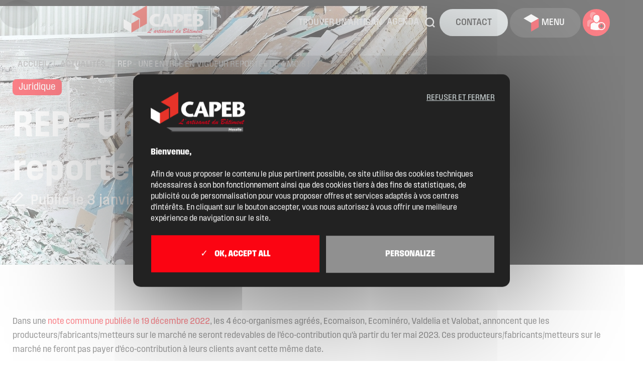

--- FILE ---
content_type: text/html; charset=UTF-8
request_url: https://capeb57.fr/actualites/rep-une-entree-en-vigueur-reportee-de-4-mois/
body_size: 16135
content:
<!DOCTYPE html>
<html lang="fr-FR">

<head>

	<meta charset="UTF-8">
	<meta name="viewport" content="width=device-width, initial-scale=1">
	<meta name="mobile-web-page-capable" content="yes">
	<meta name="apple-mobile-web-page-capable" content="yes">
	<meta name="apple-mobile-web-page-title" content="CAPEB Moselle : L&#039;Artisanat du Bâtiment">
	<meta name="theme-color" content="#fb0412">

	<link rel="profile" href="https://gmpg.org/xfn/11">
	<link rel="pingback" href="https://capeb57.fr/xmlrpc.php">

	<title>REP - Une entrée en vigueur reportée de 4 mois ! | CAPEB Moselle</title>

	
<script type="text/javascript" src="https://capeb57.fr/wp-content/themes/starter-theme-capeb/assets/public/tarteaucitron/tarteaucitron.js"></script>

<script type="text/javascript">
	tarteaucitron.init({

		
		"hashtag": "#tarteaucitron",
		"cookieName": "tarteaucitron",

		"orientation": "middle",
		/* Banner position (top - middle - bottom) */

		"showAlertSmall": false,
		"cookieslist": true,

		"closePopup": false,

		"showIcon": true,
		"iconSrc": "https://capeb57.fr/wp-content/themes/starter-theme-capeb/assets/public/img/cookie.svg",
		"iconPosition": "BottomLeft",

		"adblocker": false,

		"DenyAllCta": true,
		"AcceptAllCta": true,
		"highPrivacy": true,

		"handleBrowserDNTRequest": false,

		"removeCredit": true,
		"moreInfoLink": true,
		"useExternalCss": false,
		"useExternalJs": false,

		"readmoreLink": "",

		"mandatory": true,

	});

	tarteaucitronCustomText = {
		'support': {
			'title': 'Support client',
		},
		'denyAll': 'Refuser et fermer',
		'close': 'Enregistrer et fermer',
		'alertBigPrivacy': '<b>Bienvenue,</b><br><br>Afin de vous proposer le contenu le plus pertinent possible, ce site utilise des cookies techniques nécessaires à son bon fonctionnement ainsi que des cookies tiers à des fins de statistiques, de publicité ou de personnalisation pour vous proposer offres et services adaptés à vos centres d\'intérêts. En cliquant sur le bouton accepter, vous nous autorisez à vous offrir une meilleure expérience de navigation sur le site.',

	};

	/* Google Analytics (gtag.js) */
	tarteaucitron.user.gtagUa = 'G-J61LWZQE2L';
	(tarteaucitron.job = tarteaucitron.job || []).push('gtag');

	/* Facebook Pixel Meta */
	tarteaucitron.user.facebookpixelId = '984115276493673';
	(tarteaucitron.job = tarteaucitron.job || []).push('facebookpixel');

	/* Google Tag Manager */
	tarteaucitron.user.googletagmanagerId = 'AW-17489711097';
	(tarteaucitron.job = tarteaucitron.job || []).push('googletagmanager');

</script>

	<meta name='robots' content='index, follow, max-image-preview:large, max-snippet:-1, max-video-preview:-1' />
	<style>img:is([sizes="auto" i], [sizes^="auto," i]) { contain-intrinsic-size: 3000px 1500px }</style>
	
	<link rel="canonical" href="https://capeb57.fr/actualites/rep-une-entree-en-vigueur-reportee-de-4-mois/" />
	<meta property="og:locale" content="fr_FR" />
	<meta property="og:type" content="article" />
	<meta property="og:title" content="REP - Une entrée en vigueur reportée de 4 mois ! | CAPEB Moselle" />
	<meta property="og:description" content="Dans une note commune publi&eacute;e le 19 d&eacute;cembre 2022, les 4 &eacute;co-organismes agr&eacute;&eacute;s, Ecomaison, Ecomin&eacute;ro, Valdelia et Valobat, annoncent que les producteurs/fabricants/metteurs sur le march&eacute; ne seront redevables de l&rsquo;&eacute;co-contribution qu&rsquo;&agrave; partir du 1er mai 2023. Ces producteurs/fabricants/metteurs sur le march&eacute; ne feront pas payer d&rsquo;&eacute;co-contribution &agrave; leurs clients avant cette m&ecirc;me date. En cons&eacute;quence, [&hellip;]" />
	<meta property="og:url" content="https://capeb57.fr/actualites/rep-une-entree-en-vigueur-reportee-de-4-mois/" />
	<meta property="og:site_name" content="CAPEB Moselle" />
	<meta name="twitter:card" content="summary_large_image" />
	<script type="application/ld+json" class="yoast-schema-graph">{"@context":"https://schema.org","@graph":[{"@type":"WebPage","@id":"https://capeb57.fr/actualites/rep-une-entree-en-vigueur-reportee-de-4-mois/","url":"https://capeb57.fr/actualites/rep-une-entree-en-vigueur-reportee-de-4-mois/","name":"REP - Une entrée en vigueur reportée de 4 mois ! | CAPEB Moselle","isPartOf":{"@id":"https://capeb57.fr/#website"},"datePublished":"2023-01-03T14:16:55+00:00","breadcrumb":{"@id":"https://capeb57.fr/actualites/rep-une-entree-en-vigueur-reportee-de-4-mois/#breadcrumb"},"inLanguage":"fr-FR","potentialAction":[{"@type":"ReadAction","target":["https://capeb57.fr/actualites/rep-une-entree-en-vigueur-reportee-de-4-mois/"]}]},{"@type":"BreadcrumbList","@id":"https://capeb57.fr/actualites/rep-une-entree-en-vigueur-reportee-de-4-mois/#breadcrumb","itemListElement":[{"@type":"ListItem","position":1,"name":"Accueil","item":"https://capeb57.fr/"},{"@type":"ListItem","position":2,"name":"Actualités","item":"https://capeb57.fr/actualites/"},{"@type":"ListItem","position":3,"name":"Non classée","item":"https://capeb57.fr/actualites/non-classee/"},{"@type":"ListItem","position":4,"name":"REP &#8211; Une entrée en vigueur reportée de 4 mois !"}]},{"@type":"WebSite","@id":"https://capeb57.fr/#website","url":"https://capeb57.fr/","name":"CAPEB Moselle","description":"L&#039;Artisanat du Bâtiment","publisher":{"@id":"https://capeb57.fr/#organization"},"potentialAction":[{"@type":"SearchAction","target":{"@type":"EntryPoint","urlTemplate":"https://capeb57.fr/?s={search_term_string}"},"query-input":{"@type":"PropertyValueSpecification","valueRequired":true,"valueName":"search_term_string"}}],"inLanguage":"fr-FR"},{"@type":"Organization","@id":"https://capeb57.fr/#organization","name":"CAPEB Moselle","url":"https://capeb57.fr/","logo":{"@type":"ImageObject","inLanguage":"fr-FR","@id":"https://capeb57.fr/#/schema/logo/image/","url":"https://capeb57.fr/wp-content/uploads/2023/12/logo.png","contentUrl":"https://capeb57.fr/wp-content/uploads/2023/12/logo.png","width":900,"height":378,"caption":"CAPEB Moselle"},"image":{"@id":"https://capeb57.fr/#/schema/logo/image/"}}]}</script>


<script type="text/javascript">
/* <![CDATA[ */
window._wpemojiSettings = {"baseUrl":"https:\/\/s.w.org\/images\/core\/emoji\/16.0.1\/72x72\/","ext":".png","svgUrl":"https:\/\/s.w.org\/images\/core\/emoji\/16.0.1\/svg\/","svgExt":".svg","source":{"concatemoji":"https:\/\/capeb57.fr\/wp-includes\/js\/wp-emoji-release.min.js?ver=6.8.3"}};
/*! This file is auto-generated */
!function(s,n){var o,i,e;function c(e){try{var t={supportTests:e,timestamp:(new Date).valueOf()};sessionStorage.setItem(o,JSON.stringify(t))}catch(e){}}function p(e,t,n){e.clearRect(0,0,e.canvas.width,e.canvas.height),e.fillText(t,0,0);var t=new Uint32Array(e.getImageData(0,0,e.canvas.width,e.canvas.height).data),a=(e.clearRect(0,0,e.canvas.width,e.canvas.height),e.fillText(n,0,0),new Uint32Array(e.getImageData(0,0,e.canvas.width,e.canvas.height).data));return t.every(function(e,t){return e===a[t]})}function u(e,t){e.clearRect(0,0,e.canvas.width,e.canvas.height),e.fillText(t,0,0);for(var n=e.getImageData(16,16,1,1),a=0;a<n.data.length;a++)if(0!==n.data[a])return!1;return!0}function f(e,t,n,a){switch(t){case"flag":return n(e,"\ud83c\udff3\ufe0f\u200d\u26a7\ufe0f","\ud83c\udff3\ufe0f\u200b\u26a7\ufe0f")?!1:!n(e,"\ud83c\udde8\ud83c\uddf6","\ud83c\udde8\u200b\ud83c\uddf6")&&!n(e,"\ud83c\udff4\udb40\udc67\udb40\udc62\udb40\udc65\udb40\udc6e\udb40\udc67\udb40\udc7f","\ud83c\udff4\u200b\udb40\udc67\u200b\udb40\udc62\u200b\udb40\udc65\u200b\udb40\udc6e\u200b\udb40\udc67\u200b\udb40\udc7f");case"emoji":return!a(e,"\ud83e\udedf")}return!1}function g(e,t,n,a){var r="undefined"!=typeof WorkerGlobalScope&&self instanceof WorkerGlobalScope?new OffscreenCanvas(300,150):s.createElement("canvas"),o=r.getContext("2d",{willReadFrequently:!0}),i=(o.textBaseline="top",o.font="600 32px Arial",{});return e.forEach(function(e){i[e]=t(o,e,n,a)}),i}function t(e){var t=s.createElement("script");t.src=e,t.defer=!0,s.head.appendChild(t)}"undefined"!=typeof Promise&&(o="wpEmojiSettingsSupports",i=["flag","emoji"],n.supports={everything:!0,everythingExceptFlag:!0},e=new Promise(function(e){s.addEventListener("DOMContentLoaded",e,{once:!0})}),new Promise(function(t){var n=function(){try{var e=JSON.parse(sessionStorage.getItem(o));if("object"==typeof e&&"number"==typeof e.timestamp&&(new Date).valueOf()<e.timestamp+604800&&"object"==typeof e.supportTests)return e.supportTests}catch(e){}return null}();if(!n){if("undefined"!=typeof Worker&&"undefined"!=typeof OffscreenCanvas&&"undefined"!=typeof URL&&URL.createObjectURL&&"undefined"!=typeof Blob)try{var e="postMessage("+g.toString()+"("+[JSON.stringify(i),f.toString(),p.toString(),u.toString()].join(",")+"));",a=new Blob([e],{type:"text/javascript"}),r=new Worker(URL.createObjectURL(a),{name:"wpTestEmojiSupports"});return void(r.onmessage=function(e){c(n=e.data),r.terminate(),t(n)})}catch(e){}c(n=g(i,f,p,u))}t(n)}).then(function(e){for(var t in e)n.supports[t]=e[t],n.supports.everything=n.supports.everything&&n.supports[t],"flag"!==t&&(n.supports.everythingExceptFlag=n.supports.everythingExceptFlag&&n.supports[t]);n.supports.everythingExceptFlag=n.supports.everythingExceptFlag&&!n.supports.flag,n.DOMReady=!1,n.readyCallback=function(){n.DOMReady=!0}}).then(function(){return e}).then(function(){var e;n.supports.everything||(n.readyCallback(),(e=n.source||{}).concatemoji?t(e.concatemoji):e.wpemoji&&e.twemoji&&(t(e.twemoji),t(e.wpemoji)))}))}((window,document),window._wpemojiSettings);
/* ]]> */
</script>
<link rel='stylesheet' id='themeCSS-css' href='https://capeb57.fr/wp-content/themes/starter-theme-capeb/assets/dist/css/theme.min.css?ver=23.12' type='text/css' media='all' />
<link rel='stylesheet' id='themeCSS-override-css' href='https://capeb57.fr/wp-content/themes/starter-theme-capeb/style.css?ver=23.12' type='text/css' media='all' />
<script type="text/javascript" src="https://capeb57.fr/wp-includes/js/jquery/jquery.min.js?ver=3.7.1" id="jquery-core-js"></script>
<script type="text/javascript" src="https://capeb57.fr/wp-includes/js/jquery/jquery-migrate.min.js?ver=3.4.1" id="jquery-migrate-js"></script>
<link rel="https://api.w.org/" href="https://capeb57.fr/wp-json/" /><link rel="alternate" title="JSON" type="application/json" href="https://capeb57.fr/wp-json/wp/v2/news/14028" /><link rel="EditURI" type="application/rsd+xml" title="RSD" href="https://capeb57.fr/xmlrpc.php?rsd" />
<link rel='shortlink' href='https://capeb57.fr/?p=14028' />
<link rel="alternate" title="oEmbed (JSON)" type="application/json+oembed" href="https://capeb57.fr/wp-json/oembed/1.0/embed?url=https%3A%2F%2Fcapeb57.fr%2Factualites%2Frep-une-entree-en-vigueur-reportee-de-4-mois%2F" />
<link rel="alternate" title="oEmbed (XML)" type="text/xml+oembed" href="https://capeb57.fr/wp-json/oembed/1.0/embed?url=https%3A%2F%2Fcapeb57.fr%2Factualites%2Frep-une-entree-en-vigueur-reportee-de-4-mois%2F&#038;format=xml" />
<meta name="generator" content="Elementor 3.33.2; features: e_font_icon_svg, additional_custom_breakpoints; settings: css_print_method-external, google_font-enabled, font_display-auto">
			<style>
				.e-con.e-parent:nth-of-type(n+4):not(.e-lazyloaded):not(.e-no-lazyload),
				.e-con.e-parent:nth-of-type(n+4):not(.e-lazyloaded):not(.e-no-lazyload) * {
					background-image: none !important;
				}
				@media screen and (max-height: 1024px) {
					.e-con.e-parent:nth-of-type(n+3):not(.e-lazyloaded):not(.e-no-lazyload),
					.e-con.e-parent:nth-of-type(n+3):not(.e-lazyloaded):not(.e-no-lazyload) * {
						background-image: none !important;
					}
				}
				@media screen and (max-height: 640px) {
					.e-con.e-parent:nth-of-type(n+2):not(.e-lazyloaded):not(.e-no-lazyload),
					.e-con.e-parent:nth-of-type(n+2):not(.e-lazyloaded):not(.e-no-lazyload) * {
						background-image: none !important;
					}
				}
			</style>
			<link rel="icon" href="https://capeb57.fr/wp-content/uploads/2023/12/cropped-favicon-32x32.png" sizes="32x32" />
<link rel="icon" href="https://capeb57.fr/wp-content/uploads/2023/12/cropped-favicon-192x192.png" sizes="192x192" />
<link rel="apple-touch-icon" href="https://capeb57.fr/wp-content/uploads/2023/12/cropped-favicon-180x180.png" />
<meta name="msapplication-TileImage" content="https://capeb57.fr/wp-content/uploads/2023/12/cropped-favicon-270x270.png" />

</head>

<body class="single single-news no-js">

	
	
<div class="page__preloader" id="page-preloader">
	<div class="preloader__wrapper container">

		<div class="preloader__background"></div>

		<div class="preloader__content">
			<svg width="60" viewBox="0 0 24 24" xmlns="http://www.w3.org/2000/svg">
				<style>
					@keyframes loaderSpin {
						12.5% {
							x: 13px;
							y: 1px
						}

						25% {
							x: 13px;
							y: 1px
						}

						37.5% {
							x: 13px;
							y: 13px
						}

						50% {
							x: 13px;
							y: 13px
						}

						62.5% {
							x: 1px;
							y: 13px
						}

						75% {
							x: 1px;
							y: 13px
						}

						87.5% {
							x: 1px;
							y: 1px
						}
					}
				</style>
				<rect fill="currentColor" style="animation: loaderSpin 1.6s linear infinite" x="1" y="1" width="10" height="10" />
				<rect fill="var(--color-primary)" style="animation: loaderSpin 1.6s linear -1s infinite" x="1" y="1" width="10" height="10" />
			</svg>
		</div>

	</div>
</div>

	<div class="page__wrapper" id="page-wrapper">

		
<header class="page__header" id="page-header">

	<div class="header__navbar" role="navigation">
		<div class="header__navbar__wrapper">

			<div class="header__navbar__group">

				
<a class="header__navbar__logo logo" href="https://capeb57.fr/" data-hover="Retour à l'accueil">
			<img src="https://capeb57.fr/wp-content/uploads/2023/12/logo.png" alt="CAPEB Moselle">
		<div class="scrolling-logo">
			<svg xmlns="http://www.w3.org/2000/svg" width="156px" viewBox="0 0 156 45">
				<path fill-rule="evenodd" fill="var(--color-primary-light)" d="M150.453,32.257 L147.001,32.257 L152.011,20.757 L145.876,20.757 L145.876,17.877 L155.404,17.877 L155.404,20.382 L150.453,32.257 ZM139.445,32.257 C138.393,32.257 137.479,32.076 136.703,31.714 C135.927,31.353 135.329,30.850 134.908,30.205 C134.487,29.561 134.257,28.818 134.218,27.976 L137.512,27.976 C137.591,28.384 137.781,28.723 138.084,28.992 C138.386,29.262 138.800,29.396 139.327,29.396 C139.944,29.396 140.405,29.199 140.707,28.805 C141.010,28.410 141.161,27.884 141.161,27.227 C141.161,26.582 141.003,26.089 140.688,25.747 C140.372,25.405 139.912,25.234 139.307,25.234 C138.860,25.234 138.491,25.343 138.202,25.560 C137.913,25.777 137.722,26.063 137.630,26.418 L134.375,26.418 L134.375,17.837 L143.587,17.837 L143.587,20.796 L137.433,20.796 L137.433,23.518 C137.696,23.229 138.064,22.992 138.538,22.808 C139.011,22.624 139.524,22.532 140.076,22.532 C141.062,22.532 141.881,22.756 142.532,23.203 C143.183,23.650 143.659,24.228 143.962,24.938 C144.264,25.649 144.416,26.418 144.416,27.246 C144.416,28.785 143.982,30.005 143.114,30.905 C142.246,31.806 141.023,32.257 139.445,32.257 Z" />
				<path fill-rule="evenodd" fill="var(--color-secondary-dark)" d="M129.969,30.000 C129.969,33.700 127.073,36.200 121.279,36.200 L112.989,36.200 L112.989,15.900 L121.978,15.900 C125.974,15.900 128.671,17.600 128.671,20.500 C128.671,23.700 125.974,24.600 124.675,25.200 C126.973,25.300 129.969,27.100 129.969,30.000 ZM120.780,19.100 L119.082,19.100 L119.082,23.900 L120.180,23.900 C122.378,23.900 123.177,22.600 123.177,21.300 C123.177,19.600 121.679,19.100 120.780,19.100 ZM120.880,27.300 L119.182,27.300 L119.182,32.900 L120.280,32.900 C122.378,32.900 123.776,31.800 123.776,29.900 C123.776,28.300 122.977,27.300 120.880,27.300 ZM98.305,15.900 L110.591,15.900 L110.591,19.700 L104.398,19.700 L104.398,23.700 L110.391,23.700 L110.391,27.500 L104.398,27.500 L104.398,32.400 L111.790,32.400 L111.790,36.200 L98.305,36.200 L98.305,15.900 ZM89.016,28.900 L87.917,28.900 L87.917,25.300 L88.716,25.200 C89.515,24.1000 91.513,24.300 91.513,21.1000 C91.513,20.200 90.014,19.600 88.616,19.600 L87.018,19.600 L87.018,36.200 L80.925,36.200 L80.925,15.900 L89.315,15.900 C94.310,15.900 97.406,17.800 97.406,21.700 C97.406,25.100 94.310,28.900 89.016,28.900 ZM72.334,31.400 L66.042,31.400 L64.144,36.200 L59.349,36.200 L59.585,35.622 C58.478,36.018 56.620,36.500 54.854,36.500 C48.062,36.500 42.468,32.500 42.468,25.800 C42.468,19.700 47.463,15.500 54.355,15.500 C55.653,15.500 58.051,15.900 59.549,16.500 L58.150,20.200 C57.152,19.900 55.354,19.800 54.754,19.800 C51.858,19.800 48.861,21.700 48.861,26.100 C48.861,30.400 51.858,32.300 55.054,32.300 C56.353,32.300 57.551,32.100 58.450,31.800 L59.643,35.481 L67.640,15.900 L72.734,15.900 L80.425,36.200 L73.933,36.200 L72.334,31.400 ZM69.438,20.900 L69.338,20.900 C68.639,23.800 67.939,25.700 67.140,28.100 L71.435,28.100 C70.736,25.700 70.137,23.800 69.438,20.900 Z" />
				<path fill-rule="evenodd" fill="var(--color-primary-light)" d="M26.698,36.080 L26.698,21.613 L14.131,14.429 L37.969,0.660 L37.969,29.694 L26.698,36.080 ZM25.402,36.878 L12.934,44.162 L12.934,29.694 L25.402,22.511 L25.402,36.878 Z" />
				<path fill-rule="evenodd" fill="var(--color-secondary-dark)" d="M0.469,36.812 L0.469,22.538 L12.969,29.675 L12.969,44.047 L0.469,36.812 " />
			</svg>
		</div>
	</a>

				<a class="header__navbar__link link" target="_blank" rel="noopener" href="https://artisans-du-batiment-by-capeb.com/">
					<span>Trouver un artisan</span>
				</a>

			</div>

			<div class="header__navbar__group">

				<nav class="header__navbar__nav" aria-label="Menu principal">
											<span style="display:none">Menu de navigation secondaire</span>
						<ul class="header__navbar__menu menu">
							<li class="menu__item"><a class="menu__link" href="https://capeb57.fr/agenda/">Agenda</a></li>

							<li class="menu__item">
								<a class="menu__link header__navbar__search" href="https://capeb57.fr/?s=" data-hover="Rechercher">
									<i>
										<svg xmlns="http://www.w3.org/2000/svg" width="24" viewBox="0 0 24 24">
											<g fill="none" stroke="currentColor" stroke-width="2.5" stroke-linecap="arcs" stroke-linejoin="round">
												<circle cx="11" cy="11" r="8" />
												<path d="m21 21-4.35-4.35" />
											</g>
										</svg>
									</i>
								</a>
							</li>
						</ul>
									</nav>

				<div class="header__navbar__actions">

					<a class="header__navbar__button button button-tertiary" href="https://capeb57.fr/contact/">
						<span>Contact</span>
					</a>

					<div class="header__navbar__button button button-secondary" role="button" data-action="menu" data-hover="Ouvrir le menu">
						<i style="transform: translateX(-5px)">
							<svg xmlns="http://www.w3.org/2000/svg" height="35" viewBox="0 0 51 58">
								<path fill="currentColor" d="M25.185 29.048.384 14.615l25-14.083 24.801 14.433-25 14.083Z" />
								<path fill="#FB0412" d="m25.217 29.091 24.8-14.433v28.916l-24.8 14.434V29.091Z" />
							</svg>
						</i>
						<span>Menu</span>
					</div>

											<a class="header__navbar__button button button-primary button-round" href="https://capeb57.fr/adherer/" data-hover="Adhérer">
							<i>
								<svg xmlns="http://www.w3.org/2000/svg" height="30" viewBox="0 0 57.66 57.6" style="transform: scale(1.2) translateY(-2.5px)">
									<path fill="currentColor" fill-rule="evenodd" d="M29.45 33.27c3.78.11 6.8-3.95 8.12-7.01.62-1.42.3-.55.82-1.17.32-.38.52-.84.7-1.38.31-.93.49-2.53.08-3.44-.34-.75-.39.16-.38-1.61.03-5.69-3.64-9.32-9.15-9.32h-.4c-5.51 0-9.18 3.63-9.15 9.32.01 1.77-.05.86-.38 1.61-.41.91-.23 2.5.08 3.44.18.54.39.99.7 1.38.52.63.21-.25.82 1.17 1.32 3.06 4.34 7.11 8.12 7.01Zm15.52 1.79c5.43 0 9.83 4.4 9.83 9.84s-4.4 9.84-9.83 9.84-9.83-4.4-9.83-9.84 4.4-9.84 9.83-9.84Zm-8.54-2.4c.88.28 1.85.56 2.84.88 1.71-.87 3.65-1.35 5.7-1.35 7.01 0 12.69 5.69 12.69 12.71s-5.68 12.71-12.69 12.71c-1.75 0-3.41-.35-4.93-.99-9.71 1.83-19.41 1.12-29.12-2.07V41.36c0-5.71 6.99-7.21 11.56-8.66 1.89 1.92 4.26 3.26 6.96 3.22 2.71.05 5.09-1.31 6.98-3.24Z" />
									<path fill="currentColor" opacity="0.33" fill-rule="evenodd" d="M27.52 6.22C26.35 2.06 23.01 0 18.36 0c-5.51 0-9.2 3.63-9.16 9.32.01 1.77-.05.86-.39 1.61-.55 1.22-.12 3.71.79 4.81.52.63.21-.25.82 1.17 1.05 2.43 3.18 5.49 5.91 6.59-.5-1.5-.68-3.6-.01-5.07l.19-.7c-.04-6.69 4.37-11.37 11.01-11.52ZM7.32 47.11c-2.44-.49-4.88-1.13-7.32-1.93V31.99c0-5.71 7-7.21 11.58-8.66 1.78 1.8 3.98 3.1 6.49 3.21.5 1.09 1.15 2.21 1.92 3.25-5.25 1.63-12.67 3.57-12.67 10.61v6.71Z" />
									<path fill="var(--color-secondary)" fill-rule="evenodd" d="M51.75 46.64v-3.87h-4.33v-4.33h-3.87v4.33h-4.32v3.87h4.32v4.32h3.87v-4.32h4.33Z" />
								</svg>
							</i>
						</a>
									</div>

			</div>

		</div>
	</div>

	<div class="header__fullscreen">
		<div class="header__fullscreen__wrapper container">

			<div class="header__fullscreen__background">
				<svg xmlns="http://www.w3.org/2000/svg" viewBox="0 0 2266.65 1302.83" class="shapes">
	<g>
		<polygon class="path-polygon" points="699.12 600.97 872.62 701.14 696.92 801.54 524.78 701.14 699.12 600.97" />
		<polygon class="path-polygon" points="1047.12 798.97 1220.62 899.14 1044.92 999.54 872.78 899.14 1047.12 798.97" />
		<polygon class="path-polygon" points="1218.12 500.97 1391.62 601.14 1215.92 701.54 1043.78 601.14 1218.12 500.97" />
		<polygon class="path-polygon" points="1400.12 201.97 1573.62 302.14 1397.92 402.54 1225.78 302.14 1400.12 201.97" />
		<polygon class="path-polygon" points="1566.12 1098.97 1739.62 1199.14 1563.92 1299.54 1391.78 1199.14 1566.12 1098.97" />
		<polygon class="path-polygon" points="1743.12 796.97 1916.62 897.14 1740.92 997.54 1568.78 897.14 1743.12 796.97" />
		<polygon class="path-polygon" points="871.12 1099.97 1044.62 1200.14 868.92 1300.54 696.78 1200.14 871.12 1099.97" />
		<polyline class="path-polygon" points="1220.87 301.57 1218.12 500.97 1046.95 599.31 1046.95 401.74" />
		<polyline class="path-polygon" points="524.65 700.76 524.12 899.97 350.65 996.76 352.95 800.74" />
		<polyline class="path-polygon" points="2087.65 401.76 2089.65 598.76 1915.95 699.31 1915.95 501.74" />
		<polyline class="path-polygon" points="872.87 100.57 870.12 299.97 698.95 398.31 698.95 200.74" />
		<polygon class="path-polygon" points="1743.12 796.97 1743.12 600.97 1916.12 701.14 1915.7 900.37 1743.12 796.97" />
		<polygon class="path-polygon" points="1913.12 1096.97 1913.12 900.97 2086.12 1001.14 2085.7 1200.37 1913.12 1096.97" />
		<polygon class="path-polygon" points="1743.12 197.97 1743.12 1.97 1916.12 102.14 1915.7 301.37 1743.12 197.97" />
		<polygon class="path-polygon" points="177.12 495.97 177.12 299.97 350.12 400.14 349.7 599.37 177.12 495.97" />
	</g>
	<g>
		<polyline class="path-line" points="1393.95 600.97 1220.45 701.14 1220.45 901.47" />
		<polyline class="path-line" points="1220.87 900.37 1394.37 1000.54 1567.86 900.37" />
		<polyline class="path-line" points="1568.29 901.47 1568.29 701.14 1393.15 600.26" />
		<line class="path-line" x1="1741.78" y1="600.97" x2="1568.29" y2="701.14" />
		<polyline class="path-line" points="1568.71 900.37 1742.2 1000.54 1915.7 900.37" />
		<polyline class="path-line" points="1916.12 901.47 1916.12 701.14 1740.15 599.26" />
		<line class="path-line" x1="2089.62" y1="600.97" x2="1916.12" y2="701.14" />
		<polyline class="path-line" points="1916.54 900.37 2090.04 1000.54 2263.53 900.37" />
		<polyline class="path-line" points="2264.15 901.76 2263.96 701.14 2090.46 600.97" />
		<line class="path-line" x1="1740" y1="1000.54" x2="1740" y2="1200.88" />
		<polyline class="path-line" points="1740.42 1199.77 1913.92 1299.94 2089.15 1199.26" />
		<line class="path-line" x1="2087.84" y1="1200.88" x2="2087.84" y2="1000.54" />
		<line class="path-line" x1="1394.15" y1="1000.76" x2="1394.15" y2="1202.76" />
		<polyline class="path-line" points="1393.15 1200.26 1566.08 1299.94 1739.58 1199.77" />
		<polyline class="path-line" points="1220.15 899.26 1046.15 1000.26 1044.33 1200.88" />
		<polyline class="path-line" points="350.44 600.97 176.94 701.14 176.94 901.47" />
		<polyline class="path-line" points="176.15 899.26 351.15 996.26 524.36 900.37" />
		<polyline class="path-line" points="524.78 901.47 524.78 701.14 351.28 600.97" />
		<polyline class="path-line" points="525.2 900.37 698.7 1000.54 872.19 900.37" />
		<polyline class="path-line" points="872.62 901.47 872.62 701.14 699.12 600.97" />
		<line class="path-line" x1="1046.11" y1="600.97" x2="872.62" y2="701.14" />
		<line class="path-line" x1="873.04" y1="900.37" x2="1046.53" y2="1000.54" />
		<line class="path-line" x1="1220.45" y1="701.14" x2="1044.15" y2="599.26" />
		<line class="path-line" x1="698.15" y1="1000.76" x2="696.5" y2="1200.88" />
		<polyline class="path-line" points="696.92 1199.77 872.06 1298.93 1045.56 1198.76" />
		<line class="path-line" x1="351.15" y1="996.76" x2="348.66" y2="1200.88" />
		<polyline class="path-line" points="349.08 1199.77 522.58 1299.94 696.07 1199.77" />
		<line class="path-line" x1="174.74" y1="1299.94" x2="348.24" y2="1199.77" />
		<polyline class="path-line" points="1393.95 2.17 1220.45 102.33 1220.45 302.67" />
		<polyline class="path-line" points="1220.87 301.57 1394.37 401.74 1567.86 301.57" />
		<line class="path-line" x1="1568.29" y1="302.67" x2="1568.29" y2="102.33" />
		<polyline class="path-line" points="1568.71 301.57 1742.2 401.74 1915.7 301.57" />
		<line class="path-line" x1="1916.12" y1="302.67" x2="1916.12" y2="102.33" />
		<polyline class="path-line" points="1916.54 301.57 2089.15 401.26 2263.53 301.57" />
		<line class="path-line" x1="1742.15" y1="401.76" x2="1742.15" y2="602.76" />
		<line class="path-line" x1="2091.15" y1="601.76" x2="2088.84" y2="401.74" />
		<line class="path-line" x1="1394.39" y1="399.52" x2="1393.15" y2="602.76" />
		<polyline class="path-line" points="1220.15 300.26 1044.33 401.74 1044.33 602.07" />
		<polyline class="path-line" points="177.37 301.57 350.86 401.74 524.36 301.57" />
		<line class="path-line" x1="524.78" y1="302.67" x2="524.78" y2="102.33" />
		<line class="path-line" x1="524.78" y1="102.33" x2="524.78" y2="302.67" />
		<polyline class="path-line" points="525.2 301.57 698.7 401.74 874.15 299.26" />
		<polyline class="path-line" points="872.62 302.67 872.62 102.33 699.12 2.17" />
		<line class="path-line" x1="872.62" y1="102.33" x2="872.62" y2="302.67" />
		<polyline class="path-line" points="1220.45 302.67 1220.45 102.33 1046.95 2.17" />
		<line class="path-line" x1="699.15" y1="401.76" x2="698.15" y2="602.76" />
		<line class="path-line" x1="1044.33" y1="401.74" x2="870.84" y2="301.57" />
		<polyline class="path-line" points="527.15 298.69 351.15 402.26 350.15 601.76" />
		<line class="path-line" x1="522.58" y1="701.14" x2="698.15" y2="600.26" />
		<line class="path-line" x1="1.25" y1="600.97" x2="177.15" y2="702.26" />
	</g>
</svg>
			</div>

			<div class="header__fullscreen__button button button-secondary button-round" role="button" data-hover="Fermer le menu" data-action="menu" data-animation="reveal-to-left">
				<i>
					<svg xmlns="http://www.w3.org/2000/svg" width="40" viewBox="0 0 24 24">
						<path fill="none" stroke="currentColor" stroke-width="2" d="M18 6 6 18M6 6l12 12" />
					</svg>
				</i>
			</div>

			<nav class="header__fullscreen__nav" aria-label="Menu principal">
									<span style="display:none">Menu de navigation principale</span>
					<ul class="header__fullscreen__menu menu" data-animation="reveal-children">
						<li class="menu__item"><a class="menu__link" href="https://capeb57.fr/la-capeb/">La CAPEB</a></li>
<li class="menu__item"><a class="menu__link" href="https://capeb57.fr/services/">Nos services</a></li>
<li class="menu__item"><a class="menu__link" href="https://capeb57.fr/agenda/">Agenda</a></li>
<li class="menu__item"><a class="menu__link" href="https://capeb57.fr/actualites/">Actualités</a></li>
<li class="menu__item"><a class="menu__link" href="https://capeb57.fr/boite-a-outils/">Boîte à outils</a></li>
<li class="menu__item"><a class="menu__link" href="https://capeb57.fr/boutique/">Boutique</a></li>
					</ul>
							</nav>

			<div class="header__fullscreen__aside">
									<nav class="header__fullscreen__nav" aria-label="Menu tertiare">
						<span style="display:none">Menu de navigation tertiaire</span>
						<ul class="header__fullscreen__submenu menu" data-animation="reveal-children">
							<li class="menu__item"><a class="menu__link" href="https://capeb57.fr/contact/">Contact</a></li>
<li class="menu__item"><a class="menu__link" href="https://capeb57.fr/location-de-salles/">Location de salles</a></li>
<li class="menu__item"><a class="menu__link" target="_blank" href="https://artisans-du-batiment-by-capeb.com/">Trouver un artisan</a></li>
<li class="menu__item"><a class="menu__link" href="https://capeb57.fr/adherer/">Devenir adhérent</a></li>
<li class="menu__item"><a class="menu__link" href="https://capeb57.fr/espace-adherent/">Espace adhérent</a></li>
<li class="menu__item"><a class="menu__link" href="https://capeb57.fr/partenaires/">Nos partenaires</a></li>
<li class="menu__item"><a class="menu__link" href="https://capeb57.fr/billetterie/">Billetterie</a></li>
						</ul>
					</nav>
								<div data-animation="reveal">
					
	<div class="header__fullscreen__social social">
		<p class="social__title" data-animation="reveal" data-animation-delay="100">
			Retrouvez nous sur les réseaux		</p>
		<ul class="social__list" data-animation="reveal-children" data-animation-delay="100">
							<li class="social__item">
					<a class="social__link" href="https://www.facebook.com/CapebMoselle57" target="_blank" rel="nofollow" title="Facebook">
						<i class="social__icon">
							<!-- facebook -->
							<svg xmlns="http://www.w3.org/2000/svg" height="18" viewBox="0 0 37.89 75">
								<path fill="currentcolor" d="M1.21 39.95h8.22v33.84A1.21 1.21 0 0 0 10.64 75H24.6a1.21 1.21 0 0 0 1.21-1.21V40.11h9.45a1.21 1.21 0 0 0 1.2-1.07l1.44-12.46a1.22 1.22 0 0 0-.3-.95 1.2 1.2 0 0 0-.9-.4H25.79v-7.76c0-2.36 1.27-3.55 3.77-3.55h7.12a1.21 1.21 0 0 0 1.21-1.21V1.27A1.21 1.21 0 0 0 36.68.06H26.42A18.79 18.79 0 0 0 14.13 4.7a12.88 12.88 0 0 0-4.29 11.45v9.14H1.21A1.21 1.21 0 0 0 0 26.5v12.3a1.21 1.21 0 0 0 1.21 1.15Z" />
							</svg>
							<!-- /facebook -->
						</i>
					</a>
				</li>
										<li class="social__item">
					<a class="social__link" href="https://twitter.com/capeb57" target="_blank" rel="nofollow" title="Twitter">
						<i class="social__icon">
							<!-- X-twitter -->
							<svg xmlns="http://www.w3.org/2000/svg" height="18" viewBox="0 0 1187.92 1215.59">
								<g fill="currentcolor">
									<path d="M1102.6 1091.59 704.56 513.33l-45-65.4L374.83 34.28 351.24 0H1.37L86.7 124l378.58 550.06 45 65.33 304.18 441.96 23.6 34.25h349.87l-85.33-124Zm-222.96 44.86L563.62 677.3l-45-65.36-366.71-532.8h157.74l296.56 430.88 45 65.36 386.17 561.06H879.64Z" />
									<path d="m518.62 611.93 45 65.36-53.35 62.09-409.33 476.21H0l465.27-541.54 53.35-62.12zM1145.8 0 704.56 513.33l-53.35 62.05-45-65.36 53.35-62.09 298.89-347.89L1044.86 0h100.94z" />
								</g>
							</svg>
							<!-- /X-twitter -->
						</i>
					</a>
				</li>
													<li class="social__item">
					<a class="social__link" href="https://www.linkedin.com/company/capeb-57/" target="_blank" rel="nofollow" title="Linkedin">
						<i class="social__icon">
							<!-- linkedin -->
							<svg xmlns="http://www.w3.org/2000/svg" height="18" viewBox="0 0 75.17 75">
								<path fill="currentcolor" d="M17.5 24.1H2.41a1.21 1.21 0 0 0-1.21 1.21v48.48A1.21 1.21 0 0 0 2.41 75H17.5a1.21 1.21 0 0 0 1.21-1.21V25.31a1.21 1.21 0 0 0-1.21-1.21ZM9.96 0a10 10 0 1 0 10 10 10 10 0 0 0-10-10Zm45.92 22.9a17.73 17.73 0 0 0-13.26 5.56v-3.15a1.21 1.21 0 0 0-1.21-1.21H26.96a1.21 1.21 0 0 0-1.21 1.21v48.48A1.21 1.21 0 0 0 26.96 75h15.06a1.21 1.21 0 0 0 1.21-1.21v-24c0-8.09 2.19-11.24 7.83-11.24 6.13 0 6.62 5 6.62 11.65v23.57a1.21 1.21 0 0 0 1.21 1.21h15.07a1.21 1.21 0 0 0 1.21-1.21V47.19c0-12-2.29-24.3-19.29-24.3Z" />
							</svg>
							<!-- /linkedin -->
						</i>
					</a>
				</li>
										<li class="social__item">
					<a class="social__link" href="https://www.youtube.com/channel/UCpaihiFfjNHbKVQY8DwWn3Q" target="_blank" rel="nofollow" title="Youtube">
						<i class="social__icon">
							<!-- linkedin -->
							<svg xmlns="http://www.w3.org/2000/svg" height="18" viewBox="0 0 24 24">
								<path fill="currentcolor" d="M19.62 11.43c2.35 0 4.26 1.9 4.37 4.27l.01.21v3.6c0 2.4-1.85 4.37-4.17 4.48l-.21.01H4.38a4.43 4.43 0 0 1-4.37-4.27L0 19.52v-3.6c0-2.4 1.85-4.37 4.17-4.48h15.45zm-1.15 3.64c-.54 0-.98.17-1.33.5-.3.3-.47.68-.5 1.12l-.01.2v2.8c0 .59.15 1.06.46 1.4.32.34.75.51 1.29.51.6 0 1.06-.16 1.36-.48.27-.29.42-.7.45-1.23l.01-.21v-.32h-1.25v.28c0 .37-.04.6-.12.71-.08.11-.22.16-.42.16-.2 0-.33-.06-.41-.19-.07-.1-.1-.28-.12-.52v-1.33h2.32V16.9c0-.59-.15-1.04-.45-1.35-.3-.32-.72-.47-1.28-.47zm-9.14.15H8.12v5.2c0 .36.07.64.21.82.14.19.35.28.63.28.23 0 .47-.06.71-.2a2 2 0 0 0 .56-.43l.14-.14v.68h1.21v-6.21h-1.2v4.72c-.12.13-.25.24-.39.33a.68.68 0 0 1-.33.13c-.12 0-.2-.03-.25-.1a.44.44 0 0 1-.07-.21v-4.87zm4.4-2.2H12.5v8.4h1.22v-.47a1.42 1.42 0 0 0 1.15.56c.37 0 .65-.12.83-.35.17-.2.26-.48.28-.83l.01-.18V16.7c0-.5-.1-.9-.3-1.16-.2-.26-.5-.4-.88-.4-.2 0-.38.05-.57.15-.13.08-.26.18-.39.3l-.13.13v-2.7zm-6.15 0h-4.2v1.22H4.8v7.19h1.37v-7.2h1.41v-1.22zm6.65 3.11c.17 0 .3.05.38.16.07.09.11.2.12.36v3.32c0 .2-.03.35-.1.43-.07.1-.17.14-.32.14a.7.7 0 0 1-.49-.2l-.1-.1v-3.86a.87.87 0 0 1 .26-.19.59.59 0 0 1 .25-.06zm4.19.02c.18 0 .32.06.4.17.07.09.11.23.13.41v.78h-1.07v-.63c0-.26.04-.45.12-.56.09-.11.23-.17.42-.17zM11.85 2.26c.57 0 1.03.17 1.4.5.32.29.5.66.53 1.1v3.71a1.8 1.8 0 0 1-.52 1.38c-.36.33-.85.5-1.47.5-.6 0-1.07-.18-1.43-.52-.32-.3-.5-.7-.53-1.2l-.01-.19V4c0-.53.18-.96.55-1.27.37-.31.86-.47 1.48-.47zm4.41.17v5.25c0 .16.03.28.09.35.05.07.15.1.28.1.1 0 .22-.04.38-.14.15-.1.3-.22.42-.36v-5.2h1.37v6.84h-1.37v-.75c-.25.28-.51.49-.79.63-.27.15-.53.22-.79.22-.32 0-.55-.1-.72-.3-.15-.2-.23-.51-.23-.92V2.43h1.36zM6.1 0l1 3.7h.1L8.13 0H9.7L7.9 5.43v3.84H6.39V5.6L4.55 0H6.1zm5.69 3.45a.6.6 0 0 0-.4.13.46.46 0 0 0-.16.28v3.81c0 .19.04.33.14.44.1.1.24.15.42.15a.6.6 0 0 0 .44-.16c.09-.08.14-.19.16-.32V3.95a.45.45 0 0 0-.16-.37.67.67 0 0 0-.44-.13z" />
							</svg>
							<!-- /linkedin -->
						</i>
					</a>
				</li>
					</ul>
	</div>
				</div>
				<div data-animation="reveal">
					
<a class="header__fullscreen__logo logo" href="https://capeb57.fr/" data-hover="Retour à l'accueil">
			<img src="https://capeb57.fr/wp-content/uploads/2023/12/logo.png" alt="CAPEB Moselle">
		<div class="scrolling-logo">
			<svg xmlns="http://www.w3.org/2000/svg" width="156px" viewBox="0 0 156 45">
				<path fill-rule="evenodd" fill="var(--color-primary-light)" d="M150.453,32.257 L147.001,32.257 L152.011,20.757 L145.876,20.757 L145.876,17.877 L155.404,17.877 L155.404,20.382 L150.453,32.257 ZM139.445,32.257 C138.393,32.257 137.479,32.076 136.703,31.714 C135.927,31.353 135.329,30.850 134.908,30.205 C134.487,29.561 134.257,28.818 134.218,27.976 L137.512,27.976 C137.591,28.384 137.781,28.723 138.084,28.992 C138.386,29.262 138.800,29.396 139.327,29.396 C139.944,29.396 140.405,29.199 140.707,28.805 C141.010,28.410 141.161,27.884 141.161,27.227 C141.161,26.582 141.003,26.089 140.688,25.747 C140.372,25.405 139.912,25.234 139.307,25.234 C138.860,25.234 138.491,25.343 138.202,25.560 C137.913,25.777 137.722,26.063 137.630,26.418 L134.375,26.418 L134.375,17.837 L143.587,17.837 L143.587,20.796 L137.433,20.796 L137.433,23.518 C137.696,23.229 138.064,22.992 138.538,22.808 C139.011,22.624 139.524,22.532 140.076,22.532 C141.062,22.532 141.881,22.756 142.532,23.203 C143.183,23.650 143.659,24.228 143.962,24.938 C144.264,25.649 144.416,26.418 144.416,27.246 C144.416,28.785 143.982,30.005 143.114,30.905 C142.246,31.806 141.023,32.257 139.445,32.257 Z" />
				<path fill-rule="evenodd" fill="var(--color-secondary-dark)" d="M129.969,30.000 C129.969,33.700 127.073,36.200 121.279,36.200 L112.989,36.200 L112.989,15.900 L121.978,15.900 C125.974,15.900 128.671,17.600 128.671,20.500 C128.671,23.700 125.974,24.600 124.675,25.200 C126.973,25.300 129.969,27.100 129.969,30.000 ZM120.780,19.100 L119.082,19.100 L119.082,23.900 L120.180,23.900 C122.378,23.900 123.177,22.600 123.177,21.300 C123.177,19.600 121.679,19.100 120.780,19.100 ZM120.880,27.300 L119.182,27.300 L119.182,32.900 L120.280,32.900 C122.378,32.900 123.776,31.800 123.776,29.900 C123.776,28.300 122.977,27.300 120.880,27.300 ZM98.305,15.900 L110.591,15.900 L110.591,19.700 L104.398,19.700 L104.398,23.700 L110.391,23.700 L110.391,27.500 L104.398,27.500 L104.398,32.400 L111.790,32.400 L111.790,36.200 L98.305,36.200 L98.305,15.900 ZM89.016,28.900 L87.917,28.900 L87.917,25.300 L88.716,25.200 C89.515,24.1000 91.513,24.300 91.513,21.1000 C91.513,20.200 90.014,19.600 88.616,19.600 L87.018,19.600 L87.018,36.200 L80.925,36.200 L80.925,15.900 L89.315,15.900 C94.310,15.900 97.406,17.800 97.406,21.700 C97.406,25.100 94.310,28.900 89.016,28.900 ZM72.334,31.400 L66.042,31.400 L64.144,36.200 L59.349,36.200 L59.585,35.622 C58.478,36.018 56.620,36.500 54.854,36.500 C48.062,36.500 42.468,32.500 42.468,25.800 C42.468,19.700 47.463,15.500 54.355,15.500 C55.653,15.500 58.051,15.900 59.549,16.500 L58.150,20.200 C57.152,19.900 55.354,19.800 54.754,19.800 C51.858,19.800 48.861,21.700 48.861,26.100 C48.861,30.400 51.858,32.300 55.054,32.300 C56.353,32.300 57.551,32.100 58.450,31.800 L59.643,35.481 L67.640,15.900 L72.734,15.900 L80.425,36.200 L73.933,36.200 L72.334,31.400 ZM69.438,20.900 L69.338,20.900 C68.639,23.800 67.939,25.700 67.140,28.100 L71.435,28.100 C70.736,25.700 70.137,23.800 69.438,20.900 Z" />
				<path fill-rule="evenodd" fill="var(--color-primary-light)" d="M26.698,36.080 L26.698,21.613 L14.131,14.429 L37.969,0.660 L37.969,29.694 L26.698,36.080 ZM25.402,36.878 L12.934,44.162 L12.934,29.694 L25.402,22.511 L25.402,36.878 Z" />
				<path fill-rule="evenodd" fill="var(--color-secondary-dark)" d="M0.469,36.812 L0.469,22.538 L12.969,29.675 L12.969,44.047 L0.469,36.812 " />
			</svg>
		</div>
	</a>
				</div>
			</div>

		</div>
	</div>

</header>

		

		<div class="page__container" id="page-container">

			<main class="page__main" id="page-main">

<article class="page__article">

	
<header class="section-hero-single-news">
	<div class="section__wrapper container">

					<div class="section__background" data-animation="reveal-to-shrink">
				<img src="https://capeb57.fr/wp-content/uploads/old/2963.jpg" alt="REP  &#8211; Une entrée en vigueur reportée de 4 mois !">
			</div>
		
		
<div class="section__breadcrumb breadcrumb" data-animation="reveal" data-animation-delay="100">
	<ul class="breadcrumb__list" aria-label="breadcrumbs">
		<li class="breadcrumb__item">
			<a class="breadcrumb__link" href="https://capeb57.fr/" data-hover="Retour à l'accueil">
				<span>Accueil</span>
			</a>
		</li>
								<li class="breadcrumb__separator">/</li>
			<li class="breadcrumb__item">
				<a class="breadcrumb__link" href="https://capeb57.fr/actualites/">
					Actualités				</a>
			</li>
							<li class="breadcrumb__separator">/</li>
				<li class="breadcrumb__item">
					<span class="breadcrumb__label">REP  &#8211; Une entrée en vigueur reportée de 4 mois !</span>
				</li>
						</ul>
</div>

		<div class="section__hgroup">
							<div class="section__actions" data-animation="reveal" data-animation-delay="100">
											<span class="section__badge badge badge-primary">
							Juridique						</span>
									</div>
						<h1 class="section__title title-h3" data-animation="reveal-text" data-animation-delay="100">
				REP  &#8211; Une entrée en vigueur reportée de 4 mois !			</h1>
			<div class="section__subtitle title-h6" data-animation="reveal" data-animation-delay="100">
				<i>
					<svg xmlns="http://www.w3.org/2000/svg" height="30" viewBox="0 0 24 24" style="transform: translate(-3px, -3px)">
						<path fill="none" stroke="currentColor" stroke-width="2" stroke-linecap="square" stroke-linejoin="arcs" d="m14 2 4 4L7 17H3v-4L14 2zM3 22h18" />
					</svg>
				</i>
				Publié le				3 janvier 2023			</div>
		</div>

	</div>
</header>

	
	
		<section class="section-content-single-news" id="content">
			<div class="section__wrapper container" data-animation="reveal" data-animation-delay="200">
			<div id="the-content">
				<p>Dans une <a href="https://artur.capeb.fr/www/capeb-artur/media/document/2022-12-19-note-daccompagnement-des-entreprises-et-parties-prenantes-pour-le-de-marrage-de-la-filie-re-pmcb.pdf">note commune publi&eacute;e le 19 d&eacute;cembre 2022</a>, les 4 &eacute;co-organismes agr&eacute;&eacute;s, Ecomaison, Ecomin&eacute;ro, Valdelia et Valobat, annoncent que les producteurs/fabricants/metteurs sur le march&eacute; ne seront redevables de l&rsquo;&eacute;co-contribution qu&rsquo;&agrave; partir du 1er mai 2023. Ces producteurs/fabricants/metteurs sur le march&eacute; ne feront pas payer d&rsquo;&eacute;co-contribution &agrave; leurs clients avant cette m&ecirc;me date.</p>
<p>
<em><strong>En cons&eacute;quence, il n&rsquo;y aura pas non plus d&rsquo;&eacute;co-contribution sur les achats de produits de construction, pour les entreprises de b&acirc;timent avant cette date du 1er mai 2023.</strong></em></p>
<p>
Les 4 &eacute;co-organismes rappellent n&eacute;anmoins qu&rsquo;au 1er janvier 2023, tous les producteurs/fabricants/metteurs sur le march&eacute; (voir la note sur l&rsquo;avis aux producteurs a paraitre cette semaine) doivent avoir adh&eacute;r&eacute; &agrave; un des &eacute;co-organismes.</p>
<p>Cela n&rsquo;est pas en conformit&eacute; avec la tol&eacute;rance de 4 mois donn&eacute;e aux PME (jusqu&rsquo;au 1er mai 2023) annonc&eacute;e par les Pouvoirs Publics lors de la cl&ocirc;ture des Assises du BTP, fin septembre dernier. La CAPEB est en train de se rapprocher des &eacute;co-organismes afin d&#39;avoir plus de pr&eacute;cisions &agrave; ce sujet.</p>
<p>En conclusion, les informations pr&eacute;sent&eacute;es par les 4 &eacute;co-organismes dans cette note commune s&rsquo;apparentent bien &agrave; un <strong>report de 4 mois</strong>, au 1er mai 2023&nbsp;: report du paiement de l&rsquo;eco-contribution et report des services associ&eacute;s, dont la reprise sans frais des d&eacute;chets tri&eacute;s.</p>
			</div>

			</div>		</section>

		

	



	
	<section class="section-archive-related-news" id="autres-articles">
		<div class="section__wrapper container">

			<div class="section__header">
				<div class="section__hgroup">
					<h2 class="section__title title-h3" data-animation="reveal-text" data-animation-delay="100">
						D'autres actualités					</h2>
				</div>
				<div class="section__actions" data-animation="reveal" data-animation-delay="100">
					<a class="section__button button button-outline-primary" href="https://capeb57.fr/actualites/">
						<span>Voir toutes les actualités</span>
					</a>
				</div>
			</div>

			<div class="section__swiper swiper">
				<div class="section__list swiper-wrapper">
					
<div class="excerpt-related-news swiper-slide" data-animation="reveal" data-animation-delay="100">
	<a class="excerpt__wrapper" href="https://capeb57.fr/actualites/%f0%9f%93%b0votre-journal-la-semaine-en-version-numerique-n1053/">

		<figure class="excerpt__background">
							<img src="https://capeb57.fr/wp-content/uploads/2024/05/la_semaine.jpg" alt="📰Votre journal La semaine en version numérique n°1053">
					</figure>

					<div class="excerpt__actions">
									<span class="excerpt__badge badge badge-primary">
						Partenariat					</span>
									<span class="excerpt__badge badge badge-primary">
						Réservé aux adhérents					</span>
							</div>
		
		<h3 class="excerpt__title title-h5">
			📰Votre journal La semaine en version numérique n°1053		</h3>

		<p class="excerpt__subtitle title-h0">
			Publié le			27 novembre 2025		</p>

	</a>
</div>

<div class="excerpt-related-news swiper-slide" data-animation="reveal" data-animation-delay="100">
	<a class="excerpt__wrapper" href="https://capeb57.fr/actualites/go-formations-57-votre-partenaire-prevention-specialise-btp-5/">

		<figure class="excerpt__background">
							<img src="https://capeb57.fr/wp-content/uploads/2024/01/logo-GO-Formations-700x177.png" alt="GO ! Formations 57, votre partenaire prévention spécialisé BTP.">
					</figure>

					<div class="excerpt__actions">
									<span class="excerpt__badge badge badge-primary">
						Partenariat					</span>
									<span class="excerpt__badge badge badge-primary">
						Réservé aux adhérents					</span>
							</div>
		
		<h3 class="excerpt__title title-h5">
			GO ! Formations 57, votre partenaire prévention spécialisé BTP.		</h3>

		<p class="excerpt__subtitle title-h0">
			Publié le			27 novembre 2025		</p>

	</a>
</div>

<div class="excerpt-related-news swiper-slide" data-animation="reveal" data-animation-delay="100">
	<a class="excerpt__wrapper" href="https://capeb57.fr/actualites/peintre-gestion-des-dechets/">

		<figure class="excerpt__background">
							<img src="https://capeb57.fr/wp-content/uploads/2025/11/collecte-dechets-peinture-capeb-56-juin-2025.jpg" alt="Peintre &#8211; Gestion des déchets">
					</figure>

					<div class="excerpt__actions">
									<span class="excerpt__badge badge badge-primary">
						Réservé aux adhérents					</span>
									<span class="excerpt__badge badge badge-primary">
						Technique					</span>
							</div>
		
		<h3 class="excerpt__title title-h5">
			Peintre &#8211; Gestion des déchets		</h3>

		<p class="excerpt__subtitle title-h0">
			Publié le			26 novembre 2025		</p>

	</a>
</div>
				</div>
				<div class="swiper-scrollbar"></div>
			</div>

		</div>
	</section>

</article>

</main><!-- #page-main -->


<footer id="page-footer" class="page__footer">

	<div class="footer__navbar container">

		<div class="footer__navbar__group">

			<div class="footer__navbar__title title-h4" data-animation="reveal" data-animation-delay="100">
				Plus de <span class="span-primary" data-animation="counter" data-animation-delay="100">60000</span> adhérents				<br>
				Pourquoi pas vous&nbsp;?			</div>

			<div class="footer__navbar__actions" data-animation="reveal" data-animation-delay="100">
				<p class="footer__navbar__subtitle title-h7">
					Devenez adhérent CAPEB				</p>
				<a class="button button-primary" href="https://capeb57.fr/adherer/" data-hover="Adhérer">
					<i>
						<svg xmlns="http://www.w3.org/2000/svg" height="30" viewBox="0 0 57.66 57.6" style="transform: scale(1.2) translateY(-2.5px)">
							<path fill="currentColor" fill-rule="evenodd" d="M29.45 33.27c3.78.11 6.8-3.95 8.12-7.01.62-1.42.3-.55.82-1.17.32-.38.52-.84.7-1.38.31-.93.49-2.53.08-3.44-.34-.75-.39.16-.38-1.61.03-5.69-3.64-9.32-9.15-9.32h-.4c-5.51 0-9.18 3.63-9.15 9.32.01 1.77-.05.86-.38 1.61-.41.91-.23 2.5.08 3.44.18.54.39.99.7 1.38.52.63.21-.25.82 1.17 1.32 3.06 4.34 7.11 8.12 7.01Zm15.52 1.79c5.43 0 9.83 4.4 9.83 9.84s-4.4 9.84-9.83 9.84-9.83-4.4-9.83-9.84 4.4-9.84 9.83-9.84Zm-8.54-2.4c.88.28 1.85.56 2.84.88 1.71-.87 3.65-1.35 5.7-1.35 7.01 0 12.69 5.69 12.69 12.71s-5.68 12.71-12.69 12.71c-1.75 0-3.41-.35-4.93-.99-9.71 1.83-19.41 1.12-29.12-2.07V41.36c0-5.71 6.99-7.21 11.56-8.66 1.89 1.92 4.26 3.26 6.96 3.22 2.71.05 5.09-1.31 6.98-3.24Z" />
							<path fill="currentColor" opacity="0.33" fill-rule="evenodd" d="M27.52 6.22C26.35 2.06 23.01 0 18.36 0c-5.51 0-9.2 3.63-9.16 9.32.01 1.77-.05.86-.39 1.61-.55 1.22-.12 3.71.79 4.81.52.63.21-.25.82 1.17 1.05 2.43 3.18 5.49 5.91 6.59-.5-1.5-.68-3.6-.01-5.07l.19-.7c-.04-6.69 4.37-11.37 11.01-11.52ZM7.32 47.11c-2.44-.49-4.88-1.13-7.32-1.93V31.99c0-5.71 7-7.21 11.58-8.66 1.78 1.8 3.98 3.1 6.49 3.21.5 1.09 1.15 2.21 1.92 3.25-5.25 1.63-12.67 3.57-12.67 10.61v6.71Z" />
							<path fill="var(--color-secondary)" fill-rule="evenodd" d="M51.75 46.64v-3.87h-4.33v-4.33h-3.87v4.33h-4.32v3.87h4.32v4.32h3.87v-4.32h4.33Z" />
						</svg>
					</i>
					<span>Adhérer</span>
				</a>
				<a class="button button-tertiary" href="https://capeb57.fr/espace-adherent/">
					<span>Espace adhérent</span>
				</a>
			</div>

			<div class="footer__navbar__linkgroup">
				
	<div class="footer__navbar__contact contact">
		<ul class="contact__list" data-animation="reveal-children" data-animation-delay="100">
							<li class="contact__item">
					<a class="contact__link link" href="https://www.google.fr/maps/place/39 Av. des 2 Fontaines++57050 Metz" data-hover="Localiser" target="blank">
						<i>
							<svg xmlns="http://www.w3.org/2000/svg" width="24" viewBox="0 0 24 24">
								<g fill="none" stroke="currentColor" stroke-width="2" stroke-linecap="round" stroke-linejoin="round">
									<circle cx="12" cy="10" r="3" />
									<path d="M12 21.7C17.3 17 20 13 20 10a8 8 0 1 0-16 0c0 3 2.7 6.9 8 11.7z" />
								</g>
							</svg>
						</i>
						<span>39 Av. des 2 Fontaines
<br>
57050 Metz</span>
					</a>
				</li>
										<li class="contact__item">
					<a class="contact__link link" href="tel:0387162485" data-hover="Appeler">
						<i>
							<svg xmlns="http://www.w3.org/2000/svg" width="24" viewBox="0 0 24 24">
								<path fill="none" stroke="currentColor" stroke-width="2" stroke-linecap="round" stroke-linejoin="round" d="M22 16.92v3a2 2 0 0 1-2.18 2 19.79 19.79 0 0 1-8.63-3.07 19.5 19.5 0 0 1-6-6 19.79 19.79 0 0 1-3.07-8.67A2 2 0 0 1 4.11 2h3a2 2 0 0 1 2 1.72 12.84 12.84 0 0 0 .7 2.81 2 2 0 0 1-.45 2.11L8.09 9.91a16 16 0 0 0 6 6l1.27-1.27a2 2 0 0 1 2.11-.45 12.84 12.84 0 0 0 2.81.7A2 2 0 0 1 22 16.92z" />
							</svg>
						</i>
						<span>03 87 16 24 85</span>
					</a>
				</li>
								</ul>
	</div>
				
	<div class="footer__navbar__social social">
		<p class="social__title" data-animation="reveal" data-animation-delay="100">
			Retrouvez nous sur les réseaux		</p>
		<ul class="social__list" data-animation="reveal-children" data-animation-delay="100">
							<li class="social__item">
					<a class="social__link" href="https://www.facebook.com/CapebMoselle57" target="_blank" rel="nofollow" title="Facebook">
						<i class="social__icon">
							<!-- facebook -->
							<svg xmlns="http://www.w3.org/2000/svg" height="18" viewBox="0 0 37.89 75">
								<path fill="currentcolor" d="M1.21 39.95h8.22v33.84A1.21 1.21 0 0 0 10.64 75H24.6a1.21 1.21 0 0 0 1.21-1.21V40.11h9.45a1.21 1.21 0 0 0 1.2-1.07l1.44-12.46a1.22 1.22 0 0 0-.3-.95 1.2 1.2 0 0 0-.9-.4H25.79v-7.76c0-2.36 1.27-3.55 3.77-3.55h7.12a1.21 1.21 0 0 0 1.21-1.21V1.27A1.21 1.21 0 0 0 36.68.06H26.42A18.79 18.79 0 0 0 14.13 4.7a12.88 12.88 0 0 0-4.29 11.45v9.14H1.21A1.21 1.21 0 0 0 0 26.5v12.3a1.21 1.21 0 0 0 1.21 1.15Z" />
							</svg>
							<!-- /facebook -->
						</i>
					</a>
				</li>
										<li class="social__item">
					<a class="social__link" href="https://twitter.com/capeb57" target="_blank" rel="nofollow" title="Twitter">
						<i class="social__icon">
							<!-- X-twitter -->
							<svg xmlns="http://www.w3.org/2000/svg" height="18" viewBox="0 0 1187.92 1215.59">
								<g fill="currentcolor">
									<path d="M1102.6 1091.59 704.56 513.33l-45-65.4L374.83 34.28 351.24 0H1.37L86.7 124l378.58 550.06 45 65.33 304.18 441.96 23.6 34.25h349.87l-85.33-124Zm-222.96 44.86L563.62 677.3l-45-65.36-366.71-532.8h157.74l296.56 430.88 45 65.36 386.17 561.06H879.64Z" />
									<path d="m518.62 611.93 45 65.36-53.35 62.09-409.33 476.21H0l465.27-541.54 53.35-62.12zM1145.8 0 704.56 513.33l-53.35 62.05-45-65.36 53.35-62.09 298.89-347.89L1044.86 0h100.94z" />
								</g>
							</svg>
							<!-- /X-twitter -->
						</i>
					</a>
				</li>
													<li class="social__item">
					<a class="social__link" href="https://www.linkedin.com/company/capeb-57/" target="_blank" rel="nofollow" title="Linkedin">
						<i class="social__icon">
							<!-- linkedin -->
							<svg xmlns="http://www.w3.org/2000/svg" height="18" viewBox="0 0 75.17 75">
								<path fill="currentcolor" d="M17.5 24.1H2.41a1.21 1.21 0 0 0-1.21 1.21v48.48A1.21 1.21 0 0 0 2.41 75H17.5a1.21 1.21 0 0 0 1.21-1.21V25.31a1.21 1.21 0 0 0-1.21-1.21ZM9.96 0a10 10 0 1 0 10 10 10 10 0 0 0-10-10Zm45.92 22.9a17.73 17.73 0 0 0-13.26 5.56v-3.15a1.21 1.21 0 0 0-1.21-1.21H26.96a1.21 1.21 0 0 0-1.21 1.21v48.48A1.21 1.21 0 0 0 26.96 75h15.06a1.21 1.21 0 0 0 1.21-1.21v-24c0-8.09 2.19-11.24 7.83-11.24 6.13 0 6.62 5 6.62 11.65v23.57a1.21 1.21 0 0 0 1.21 1.21h15.07a1.21 1.21 0 0 0 1.21-1.21V47.19c0-12-2.29-24.3-19.29-24.3Z" />
							</svg>
							<!-- /linkedin -->
						</i>
					</a>
				</li>
										<li class="social__item">
					<a class="social__link" href="https://www.youtube.com/channel/UCpaihiFfjNHbKVQY8DwWn3Q" target="_blank" rel="nofollow" title="Youtube">
						<i class="social__icon">
							<!-- linkedin -->
							<svg xmlns="http://www.w3.org/2000/svg" height="18" viewBox="0 0 24 24">
								<path fill="currentcolor" d="M19.62 11.43c2.35 0 4.26 1.9 4.37 4.27l.01.21v3.6c0 2.4-1.85 4.37-4.17 4.48l-.21.01H4.38a4.43 4.43 0 0 1-4.37-4.27L0 19.52v-3.6c0-2.4 1.85-4.37 4.17-4.48h15.45zm-1.15 3.64c-.54 0-.98.17-1.33.5-.3.3-.47.68-.5 1.12l-.01.2v2.8c0 .59.15 1.06.46 1.4.32.34.75.51 1.29.51.6 0 1.06-.16 1.36-.48.27-.29.42-.7.45-1.23l.01-.21v-.32h-1.25v.28c0 .37-.04.6-.12.71-.08.11-.22.16-.42.16-.2 0-.33-.06-.41-.19-.07-.1-.1-.28-.12-.52v-1.33h2.32V16.9c0-.59-.15-1.04-.45-1.35-.3-.32-.72-.47-1.28-.47zm-9.14.15H8.12v5.2c0 .36.07.64.21.82.14.19.35.28.63.28.23 0 .47-.06.71-.2a2 2 0 0 0 .56-.43l.14-.14v.68h1.21v-6.21h-1.2v4.72c-.12.13-.25.24-.39.33a.68.68 0 0 1-.33.13c-.12 0-.2-.03-.25-.1a.44.44 0 0 1-.07-.21v-4.87zm4.4-2.2H12.5v8.4h1.22v-.47a1.42 1.42 0 0 0 1.15.56c.37 0 .65-.12.83-.35.17-.2.26-.48.28-.83l.01-.18V16.7c0-.5-.1-.9-.3-1.16-.2-.26-.5-.4-.88-.4-.2 0-.38.05-.57.15-.13.08-.26.18-.39.3l-.13.13v-2.7zm-6.15 0h-4.2v1.22H4.8v7.19h1.37v-7.2h1.41v-1.22zm6.65 3.11c.17 0 .3.05.38.16.07.09.11.2.12.36v3.32c0 .2-.03.35-.1.43-.07.1-.17.14-.32.14a.7.7 0 0 1-.49-.2l-.1-.1v-3.86a.87.87 0 0 1 .26-.19.59.59 0 0 1 .25-.06zm4.19.02c.18 0 .32.06.4.17.07.09.11.23.13.41v.78h-1.07v-.63c0-.26.04-.45.12-.56.09-.11.23-.17.42-.17zM11.85 2.26c.57 0 1.03.17 1.4.5.32.29.5.66.53 1.1v3.71a1.8 1.8 0 0 1-.52 1.38c-.36.33-.85.5-1.47.5-.6 0-1.07-.18-1.43-.52-.32-.3-.5-.7-.53-1.2l-.01-.19V4c0-.53.18-.96.55-1.27.37-.31.86-.47 1.48-.47zm4.41.17v5.25c0 .16.03.28.09.35.05.07.15.1.28.1.1 0 .22-.04.38-.14.15-.1.3-.22.42-.36v-5.2h1.37v6.84h-1.37v-.75c-.25.28-.51.49-.79.63-.27.15-.53.22-.79.22-.32 0-.55-.1-.72-.3-.15-.2-.23-.51-.23-.92V2.43h1.36zM6.1 0l1 3.7h.1L8.13 0H9.7L7.9 5.43v3.84H6.39V5.6L4.55 0H6.1zm5.69 3.45a.6.6 0 0 0-.4.13.46.46 0 0 0-.16.28v3.81c0 .19.04.33.14.44.1.1.24.15.42.15a.6.6 0 0 0 .44-.16c.09-.08.14-.19.16-.32V3.95a.45.45 0 0 0-.16-.37.67.67 0 0 0-.44-.13z" />
							</svg>
							<!-- /linkedin -->
						</i>
					</a>
				</li>
					</ul>
	</div>
			</div>

		</div>

		<div class="footer__navbar__visuals">
			<div class="footer__navbar__media" data-animation="reveal" data-animation-delay="100">
				<span class="footer__navbar__media__title title-h4" data-animation="reveal-text" data-animation-delay="600">
					Ensemble <br> inventons <br> votre <br> avenir				</span>
			</div>
			<div class="footer__navbar__media" data-animation="reveal" data-animation-delay="100">
				<video autoplay playsinline preload loop muted src="https://capeb57.fr/wp-content/themes/starter-theme-capeb/assets/public/video/capeb-moselle.mp4" data-speed="auto"></video>
			</div>
		</div>

	</div>

	<div class="footer__bottombar container">

		<div class="footer__bottombar__group">
			<p class="footer__bottombar__copyright">
				&copy;&nbsp;2025 CAPEB Moselle - Tous droits réservés			</p>
			<p class="footer__bottombar__by">
				<a class="link link-tertiary" href="https://www.lorweb.com/" target="_blank" rel="noopener">
					<span>Conception</span>
					<!-- logo LORWEB/ -->
					<svg xmlns="http://www.w3.org/2000/svg" height="10" style="transform: translate(2.5px, -2.5px);" viewBox="0 0 82 12">
						<path fill="currentColor" fill-rule="evenodd" d="M81.772 8.269c0 .441-.087.861-.26 1.26-.174.398-.41.746-.709 1.042-.298.296-.649.53-1.05.702a3.179 3.179 0 0 1-1.271.259h-6.124V.321h6.124c.435 0 .856.086 1.263.259.407.172.76.406 1.058.702.299.297.535.644.709 1.042.173.399.26.819.26 1.26 0 .916-.331 1.696-.993 2.342.662.636.993 1.417.993 2.343zm-1.995-5.218a1.346 1.346 0 0 0-.757-.751 1.428 1.428 0 0 0-.538-.105h-4.251v2.811h4.251c.185 0 .364-.038.538-.113.173-.076.326-.178.456-.307.13-.13.231-.28.301-.453a1.424 1.424 0 0 0 0-1.082zm0 4.685a1.39 1.39 0 0 0-1.295-.873h-4.251v2.795h4.251a1.428 1.428 0 0 0 .994-.404 1.385 1.385 0 0 0 .301-1.518zM60.73.321h7.524v1.874h-5.651v2.811h5.651v1.857h-5.651v2.795h5.651v1.874H60.73V.321zM47.423 4.505l-3.534 7.027L38.221.321h2.101l3.567 7.027L47.423.321l3.551 7.027 3.55-7.027h2.101l-5.651 11.211-3.551-7.027zm-14.202 7.027L31.038 7.8h-3.192v3.732h-1.873V.321h5.652c1.031 0 1.916.366 2.654 1.099.739.732 1.108 1.61 1.108 2.633 0 .775-.223 1.48-.668 2.116a3.649 3.649 0 0 1-1.661 1.341l2.329 4.022h-2.166zm.277-7.479c0-.506-.185-.943-.554-1.309a1.809 1.809 0 0 0-1.319-.549h-3.779V5.91l3.779.016c.51 0 .95-.183 1.319-.549.369-.366.554-.807.554-1.324zm-17.297 7.479c-1.564 0-2.894-.549-3.991-1.648-1.107-1.087-1.661-2.407-1.661-3.958 0-1.539.554-2.859 1.661-3.957C13.296.87 14.626.321 16.201.321c1.563 0 2.893.549 3.99 1.648 1.118 1.098 1.678 2.418 1.678 3.957 0 1.562-.56 2.881-1.678 3.958-1.097 1.099-2.427 1.648-3.99 1.648zm2.654-8.239c-.738-.732-1.623-1.098-2.654-1.098-1.032 0-1.922.366-2.671 1.098-.728.733-1.092 1.61-1.092 2.633 0 1.024.364 1.907 1.092 2.65.749.721 1.639 1.082 2.671 1.082a3.664 3.664 0 0 0 2.654-1.082c.739-.743 1.108-1.626 1.108-2.65 0-1.023-.369-1.9-1.108-2.633zM.255.321h1.873v9.337H7.78v1.874H.255V.321z" />
					</svg>
					<!-- /logo LORWEB -->
				</a>
			</p>
		</div>

		<nav class="footer__bottombar__nav">
							<span style="display:none">Menu de pied de page principal</span>
				<ul class="footer__bottombar__menu menu">
					<li class="menu__item"><a class="menu__link" href="https://capeb57.fr/mentions-legales/">Mentions légales</a></li>
<li class="menu__item"><a class="menu__link" rel="privacy-policy" href="https://capeb57.fr/politique-de-confidentialite/">Politique de confidentialité</a></li>
<li class="menu__item"><a class="menu__link" href="https://capeb57.fr/plan-du-site/">Plan du site</a></li>
				</ul>
					</nav>

	</div>

</footer>

</div><!-- #page-container -->



</div><!-- #page-wrapper -->

<div class="page__cursor" id="page-cursor">
	<div class="cursor__pointer">
		<span class="cursor__label" id="page-cursor-label">En savoir plus</span>
	</div>
</div>

<script type="speculationrules">
{"prefetch":[{"source":"document","where":{"and":[{"href_matches":"\/*"},{"not":{"href_matches":["\/wp-*.php","\/wp-admin\/*","\/wp-content\/uploads\/*","\/wp-content\/*","\/wp-content\/plugins\/*","\/wp-content\/themes\/starter-theme-capeb\/*","\/*\\?(.+)"]}},{"not":{"selector_matches":"a[rel~=\"nofollow\"]"}},{"not":{"selector_matches":".no-prefetch, .no-prefetch a"}}]},"eagerness":"conservative"}]}
</script>
			<script>
				const lazyloadRunObserver = () => {
					const lazyloadBackgrounds = document.querySelectorAll( `.e-con.e-parent:not(.e-lazyloaded)` );
					const lazyloadBackgroundObserver = new IntersectionObserver( ( entries ) => {
						entries.forEach( ( entry ) => {
							if ( entry.isIntersecting ) {
								let lazyloadBackground = entry.target;
								if( lazyloadBackground ) {
									lazyloadBackground.classList.add( 'e-lazyloaded' );
								}
								lazyloadBackgroundObserver.unobserve( entry.target );
							}
						});
					}, { rootMargin: '200px 0px 200px 0px' } );
					lazyloadBackgrounds.forEach( ( lazyloadBackground ) => {
						lazyloadBackgroundObserver.observe( lazyloadBackground );
					} );
				};
				const events = [
					'DOMContentLoaded',
					'elementor/lazyload/observe',
				];
				events.forEach( ( event ) => {
					document.addEventListener( event, lazyloadRunObserver );
				} );
			</script>
			<script type="text/javascript" src="https://capeb57.fr/wp-includes/js/dist/hooks.min.js?ver=4d63a3d491d11ffd8ac6" id="wp-hooks-js"></script>
<script type="text/javascript" src="https://capeb57.fr/wp-includes/js/dist/i18n.min.js?ver=5e580eb46a90c2b997e6" id="wp-i18n-js"></script>
<script type="text/javascript" id="wp-i18n-js-after">
/* <![CDATA[ */
wp.i18n.setLocaleData( { 'text direction\u0004ltr': [ 'ltr' ] } );
/* ]]> */
</script>
<script type="text/javascript" src="https://capeb57.fr/wp-content/plugins/contact-form-7/includes/swv/js/index.js?ver=6.1.3" id="swv-js"></script>
<script type="text/javascript" id="contact-form-7-js-translations">
/* <![CDATA[ */
( function( domain, translations ) {
	var localeData = translations.locale_data[ domain ] || translations.locale_data.messages;
	localeData[""].domain = domain;
	wp.i18n.setLocaleData( localeData, domain );
} )( "contact-form-7", {"translation-revision-date":"2025-02-06 12:02:14+0000","generator":"GlotPress\/4.0.1","domain":"messages","locale_data":{"messages":{"":{"domain":"messages","plural-forms":"nplurals=2; plural=n > 1;","lang":"fr"},"This contact form is placed in the wrong place.":["Ce formulaire de contact est plac\u00e9 dans un mauvais endroit."],"Error:":["Erreur\u00a0:"]}},"comment":{"reference":"includes\/js\/index.js"}} );
/* ]]> */
</script>
<script type="text/javascript" id="contact-form-7-js-before">
/* <![CDATA[ */
var wpcf7 = {
    "api": {
        "root": "https:\/\/capeb57.fr\/wp-json\/",
        "namespace": "contact-form-7\/v1"
    }
};
/* ]]> */
</script>
<script type="text/javascript" src="https://capeb57.fr/wp-content/plugins/contact-form-7/includes/js/index.js?ver=6.1.3" id="contact-form-7-js"></script>
<script type="text/javascript" src="https://capeb57.fr/wp-content/themes/starter-theme-capeb/assets/dist/js/theme.min.js?ver=23.12" id="themeJS-js"></script>
<script type="text/javascript" src="https://capeb57.fr/wp-content/themes/starter-theme-capeb/script.js?ver=23.12" id="themeJS-override-js"></script>
<script type="text/javascript" src="https://www.google.com/recaptcha/api.js?render=6Ley270pAAAAAHaIaWOmegobK38BSQ9SjmIyLqiG&amp;ver=3.0" id="google-recaptcha-js"></script>
<script type="text/javascript" src="https://capeb57.fr/wp-includes/js/dist/vendor/wp-polyfill.min.js?ver=3.15.0" id="wp-polyfill-js"></script>
<script type="text/javascript" id="wpcf7-recaptcha-js-before">
/* <![CDATA[ */
var wpcf7_recaptcha = {
    "sitekey": "6Ley270pAAAAAHaIaWOmegobK38BSQ9SjmIyLqiG",
    "actions": {
        "homepage": "homepage",
        "contactform": "contactform"
    }
};
/* ]]> */
</script>
<script type="text/javascript" src="https://capeb57.fr/wp-content/plugins/contact-form-7/modules/recaptcha/index.js?ver=6.1.3" id="wpcf7-recaptcha-js"></script>

</body>

</html>


--- FILE ---
content_type: text/html; charset=utf-8
request_url: https://www.google.com/recaptcha/api2/anchor?ar=1&k=6Ley270pAAAAAHaIaWOmegobK38BSQ9SjmIyLqiG&co=aHR0cHM6Ly9jYXBlYjU3LmZyOjQ0Mw..&hl=en&v=TkacYOdEJbdB_JjX802TMer9&size=invisible&anchor-ms=20000&execute-ms=15000&cb=oncr3qyjahle
body_size: 45317
content:
<!DOCTYPE HTML><html dir="ltr" lang="en"><head><meta http-equiv="Content-Type" content="text/html; charset=UTF-8">
<meta http-equiv="X-UA-Compatible" content="IE=edge">
<title>reCAPTCHA</title>
<style type="text/css">
/* cyrillic-ext */
@font-face {
  font-family: 'Roboto';
  font-style: normal;
  font-weight: 400;
  src: url(//fonts.gstatic.com/s/roboto/v18/KFOmCnqEu92Fr1Mu72xKKTU1Kvnz.woff2) format('woff2');
  unicode-range: U+0460-052F, U+1C80-1C8A, U+20B4, U+2DE0-2DFF, U+A640-A69F, U+FE2E-FE2F;
}
/* cyrillic */
@font-face {
  font-family: 'Roboto';
  font-style: normal;
  font-weight: 400;
  src: url(//fonts.gstatic.com/s/roboto/v18/KFOmCnqEu92Fr1Mu5mxKKTU1Kvnz.woff2) format('woff2');
  unicode-range: U+0301, U+0400-045F, U+0490-0491, U+04B0-04B1, U+2116;
}
/* greek-ext */
@font-face {
  font-family: 'Roboto';
  font-style: normal;
  font-weight: 400;
  src: url(//fonts.gstatic.com/s/roboto/v18/KFOmCnqEu92Fr1Mu7mxKKTU1Kvnz.woff2) format('woff2');
  unicode-range: U+1F00-1FFF;
}
/* greek */
@font-face {
  font-family: 'Roboto';
  font-style: normal;
  font-weight: 400;
  src: url(//fonts.gstatic.com/s/roboto/v18/KFOmCnqEu92Fr1Mu4WxKKTU1Kvnz.woff2) format('woff2');
  unicode-range: U+0370-0377, U+037A-037F, U+0384-038A, U+038C, U+038E-03A1, U+03A3-03FF;
}
/* vietnamese */
@font-face {
  font-family: 'Roboto';
  font-style: normal;
  font-weight: 400;
  src: url(//fonts.gstatic.com/s/roboto/v18/KFOmCnqEu92Fr1Mu7WxKKTU1Kvnz.woff2) format('woff2');
  unicode-range: U+0102-0103, U+0110-0111, U+0128-0129, U+0168-0169, U+01A0-01A1, U+01AF-01B0, U+0300-0301, U+0303-0304, U+0308-0309, U+0323, U+0329, U+1EA0-1EF9, U+20AB;
}
/* latin-ext */
@font-face {
  font-family: 'Roboto';
  font-style: normal;
  font-weight: 400;
  src: url(//fonts.gstatic.com/s/roboto/v18/KFOmCnqEu92Fr1Mu7GxKKTU1Kvnz.woff2) format('woff2');
  unicode-range: U+0100-02BA, U+02BD-02C5, U+02C7-02CC, U+02CE-02D7, U+02DD-02FF, U+0304, U+0308, U+0329, U+1D00-1DBF, U+1E00-1E9F, U+1EF2-1EFF, U+2020, U+20A0-20AB, U+20AD-20C0, U+2113, U+2C60-2C7F, U+A720-A7FF;
}
/* latin */
@font-face {
  font-family: 'Roboto';
  font-style: normal;
  font-weight: 400;
  src: url(//fonts.gstatic.com/s/roboto/v18/KFOmCnqEu92Fr1Mu4mxKKTU1Kg.woff2) format('woff2');
  unicode-range: U+0000-00FF, U+0131, U+0152-0153, U+02BB-02BC, U+02C6, U+02DA, U+02DC, U+0304, U+0308, U+0329, U+2000-206F, U+20AC, U+2122, U+2191, U+2193, U+2212, U+2215, U+FEFF, U+FFFD;
}
/* cyrillic-ext */
@font-face {
  font-family: 'Roboto';
  font-style: normal;
  font-weight: 500;
  src: url(//fonts.gstatic.com/s/roboto/v18/KFOlCnqEu92Fr1MmEU9fCRc4AMP6lbBP.woff2) format('woff2');
  unicode-range: U+0460-052F, U+1C80-1C8A, U+20B4, U+2DE0-2DFF, U+A640-A69F, U+FE2E-FE2F;
}
/* cyrillic */
@font-face {
  font-family: 'Roboto';
  font-style: normal;
  font-weight: 500;
  src: url(//fonts.gstatic.com/s/roboto/v18/KFOlCnqEu92Fr1MmEU9fABc4AMP6lbBP.woff2) format('woff2');
  unicode-range: U+0301, U+0400-045F, U+0490-0491, U+04B0-04B1, U+2116;
}
/* greek-ext */
@font-face {
  font-family: 'Roboto';
  font-style: normal;
  font-weight: 500;
  src: url(//fonts.gstatic.com/s/roboto/v18/KFOlCnqEu92Fr1MmEU9fCBc4AMP6lbBP.woff2) format('woff2');
  unicode-range: U+1F00-1FFF;
}
/* greek */
@font-face {
  font-family: 'Roboto';
  font-style: normal;
  font-weight: 500;
  src: url(//fonts.gstatic.com/s/roboto/v18/KFOlCnqEu92Fr1MmEU9fBxc4AMP6lbBP.woff2) format('woff2');
  unicode-range: U+0370-0377, U+037A-037F, U+0384-038A, U+038C, U+038E-03A1, U+03A3-03FF;
}
/* vietnamese */
@font-face {
  font-family: 'Roboto';
  font-style: normal;
  font-weight: 500;
  src: url(//fonts.gstatic.com/s/roboto/v18/KFOlCnqEu92Fr1MmEU9fCxc4AMP6lbBP.woff2) format('woff2');
  unicode-range: U+0102-0103, U+0110-0111, U+0128-0129, U+0168-0169, U+01A0-01A1, U+01AF-01B0, U+0300-0301, U+0303-0304, U+0308-0309, U+0323, U+0329, U+1EA0-1EF9, U+20AB;
}
/* latin-ext */
@font-face {
  font-family: 'Roboto';
  font-style: normal;
  font-weight: 500;
  src: url(//fonts.gstatic.com/s/roboto/v18/KFOlCnqEu92Fr1MmEU9fChc4AMP6lbBP.woff2) format('woff2');
  unicode-range: U+0100-02BA, U+02BD-02C5, U+02C7-02CC, U+02CE-02D7, U+02DD-02FF, U+0304, U+0308, U+0329, U+1D00-1DBF, U+1E00-1E9F, U+1EF2-1EFF, U+2020, U+20A0-20AB, U+20AD-20C0, U+2113, U+2C60-2C7F, U+A720-A7FF;
}
/* latin */
@font-face {
  font-family: 'Roboto';
  font-style: normal;
  font-weight: 500;
  src: url(//fonts.gstatic.com/s/roboto/v18/KFOlCnqEu92Fr1MmEU9fBBc4AMP6lQ.woff2) format('woff2');
  unicode-range: U+0000-00FF, U+0131, U+0152-0153, U+02BB-02BC, U+02C6, U+02DA, U+02DC, U+0304, U+0308, U+0329, U+2000-206F, U+20AC, U+2122, U+2191, U+2193, U+2212, U+2215, U+FEFF, U+FFFD;
}
/* cyrillic-ext */
@font-face {
  font-family: 'Roboto';
  font-style: normal;
  font-weight: 900;
  src: url(//fonts.gstatic.com/s/roboto/v18/KFOlCnqEu92Fr1MmYUtfCRc4AMP6lbBP.woff2) format('woff2');
  unicode-range: U+0460-052F, U+1C80-1C8A, U+20B4, U+2DE0-2DFF, U+A640-A69F, U+FE2E-FE2F;
}
/* cyrillic */
@font-face {
  font-family: 'Roboto';
  font-style: normal;
  font-weight: 900;
  src: url(//fonts.gstatic.com/s/roboto/v18/KFOlCnqEu92Fr1MmYUtfABc4AMP6lbBP.woff2) format('woff2');
  unicode-range: U+0301, U+0400-045F, U+0490-0491, U+04B0-04B1, U+2116;
}
/* greek-ext */
@font-face {
  font-family: 'Roboto';
  font-style: normal;
  font-weight: 900;
  src: url(//fonts.gstatic.com/s/roboto/v18/KFOlCnqEu92Fr1MmYUtfCBc4AMP6lbBP.woff2) format('woff2');
  unicode-range: U+1F00-1FFF;
}
/* greek */
@font-face {
  font-family: 'Roboto';
  font-style: normal;
  font-weight: 900;
  src: url(//fonts.gstatic.com/s/roboto/v18/KFOlCnqEu92Fr1MmYUtfBxc4AMP6lbBP.woff2) format('woff2');
  unicode-range: U+0370-0377, U+037A-037F, U+0384-038A, U+038C, U+038E-03A1, U+03A3-03FF;
}
/* vietnamese */
@font-face {
  font-family: 'Roboto';
  font-style: normal;
  font-weight: 900;
  src: url(//fonts.gstatic.com/s/roboto/v18/KFOlCnqEu92Fr1MmYUtfCxc4AMP6lbBP.woff2) format('woff2');
  unicode-range: U+0102-0103, U+0110-0111, U+0128-0129, U+0168-0169, U+01A0-01A1, U+01AF-01B0, U+0300-0301, U+0303-0304, U+0308-0309, U+0323, U+0329, U+1EA0-1EF9, U+20AB;
}
/* latin-ext */
@font-face {
  font-family: 'Roboto';
  font-style: normal;
  font-weight: 900;
  src: url(//fonts.gstatic.com/s/roboto/v18/KFOlCnqEu92Fr1MmYUtfChc4AMP6lbBP.woff2) format('woff2');
  unicode-range: U+0100-02BA, U+02BD-02C5, U+02C7-02CC, U+02CE-02D7, U+02DD-02FF, U+0304, U+0308, U+0329, U+1D00-1DBF, U+1E00-1E9F, U+1EF2-1EFF, U+2020, U+20A0-20AB, U+20AD-20C0, U+2113, U+2C60-2C7F, U+A720-A7FF;
}
/* latin */
@font-face {
  font-family: 'Roboto';
  font-style: normal;
  font-weight: 900;
  src: url(//fonts.gstatic.com/s/roboto/v18/KFOlCnqEu92Fr1MmYUtfBBc4AMP6lQ.woff2) format('woff2');
  unicode-range: U+0000-00FF, U+0131, U+0152-0153, U+02BB-02BC, U+02C6, U+02DA, U+02DC, U+0304, U+0308, U+0329, U+2000-206F, U+20AC, U+2122, U+2191, U+2193, U+2212, U+2215, U+FEFF, U+FFFD;
}

</style>
<link rel="stylesheet" type="text/css" href="https://www.gstatic.com/recaptcha/releases/TkacYOdEJbdB_JjX802TMer9/styles__ltr.css">
<script nonce="ikqkW6rHDIv1ZGdrOAcCOA" type="text/javascript">window['__recaptcha_api'] = 'https://www.google.com/recaptcha/api2/';</script>
<script type="text/javascript" src="https://www.gstatic.com/recaptcha/releases/TkacYOdEJbdB_JjX802TMer9/recaptcha__en.js" nonce="ikqkW6rHDIv1ZGdrOAcCOA">
      
    </script></head>
<body><div id="rc-anchor-alert" class="rc-anchor-alert"></div>
<input type="hidden" id="recaptcha-token" value="[base64]">
<script type="text/javascript" nonce="ikqkW6rHDIv1ZGdrOAcCOA">
      recaptcha.anchor.Main.init("[\x22ainput\x22,[\x22bgdata\x22,\x22\x22,\[base64]/[base64]/[base64]/[base64]/[base64]/[base64]/[base64]/[base64]/[base64]/[base64]/[base64]/[base64]/[base64]/[base64]\\u003d\x22,\[base64]\\u003d\x22,\x22wrN4H8Khwp/CrhMcQ8O/w7EzwrvDnQbCmsOgB8KlE8OsKU/DsRLCosOKw7zCrS4wecOsw7jCl8O2HXXDusOrwpw5wpjDlsOeAsOSw6jCm8KXwqXCrMOpw6TCq8OHccOCw6/Dr1R2IkHCmsKDw5TDosO1CyY1DsKfZkxhwpUww6rDqcOWwrPCo1rCn1IDw5dlM8KaLsOQQMKLwoEQw7bDsWsgw7lMw5/CvsKvw6oow7ZbwqbDhsKxWjgGwqRzPMKPRMOvdMOiUjTDnSk5SsOxwqXCtMO9wr0HwrYYwrBHwpt+wrUSRUfDhj1ZUinCoMKKw5EjAMO9wroGw5TCmTbCtQlhw4nCuMOZwqk7w4cjGsOMwps+H1NHRcKLSBzDljLCp8OmwpRKwp1kwr7Ck0jCshk+TkA6CMO/w63CkMO8wr1NSn8Uw5snDBLDiVQla3Elw5lcw4cQDMK2MMKBL3jCvcKIe8OVDMK5YGjDiXBFLRYFwq9MwqIPGUcuBF0Cw6vCisOtK8OAw7jDjsOLfsKUwp7CiTwhaMK8wrQowrtsZlbDrWLCh8KhwpTCkMKiworDh01cw7fDvX95w64/QmtVVMK3e8KpOsO3wovCqMK7wqHCgcKGK148w4hHF8OhwpnCh2k3VMOtRcOzVcOCworChsORw4nDrm0HScKsP8KZUnkCwpTCi8O2JcKBXMKvbVQmw7DCugspOAY6wpzChxzDgcKEw5DDlUnCksOSKTXCmsK8HMKZwq/CqFhoQcK9I8OvQsKhGsODw4LCgF/Ct8KkYnU9woBzC8OqFW0TIcKJM8O1w6bDp8Kmw4HCvcOYF8KQbQJBw6jCr8KJw6hswqTDh3LCgsOvwrHCt1nCrxTDtFwhw5XCr0VXw7PCsRzDvlJ7wqfDi3nDnMOYZl/CncO3wqJJa8K5A1orEsKvw4R9w53Dp8KZw5jCgSgrb8O0w6zDv8KJwqx2wpAxVMKXWVXDr13DgsKXwp/CoMKQwpZVwpjDoG/CsAPCiMK+w5BGRHFIfnHCln7CtTnCscKpwr7DucORDsOTbsOzwpksEcKLwoBlw7FlwpBPwoJ6K8Oew5DCkjHClsKHcWclNcKFwobDhAdNwpNRYcKTEsOhbyzCkUlcMEPClA5/w4YpQcKuA8Kzw7bDqX3CqBLDpMKrfcOfwrDCtVrCkkzCoHXCnSpKAcKcwr/CjAwFwqFPw5vCvUdQPnYqFCUrwpzDsx3DlcOHWjXCk8OeSD9WwqItwpNgwp9wwonDrEwZw7HDhAHCj8OCNFvCoCoTwqjChAcbJ1TChgEwYMOteEbCkHc7w4rDusKhwogDZVDCq0MbBMKaC8O/wrHDshTCqGTDv8O4VMKqw7TChcOrw51/BQ/DjsK0WsKxw5NfNMONw60swqrCi8KKEMKPw5U4w6Elb8OlTlDCo8OIwqVTw5zCq8Kew6nDl8ORAxXDjsK1PwvCtW7CrBHCocKLw44BW8OHV2BrBSF8EmcIw7fDpAcXw6rDmUrDisOMwq00w6zCmUgBKT/DrmsqFG7DlW8Pw7E3CAXCjcOlwoPDpBl+w5JJw4bDgsKOwpnCoVTCl8OLw6ASwqTCjcO+TsKnBisTw45sE8KWQMKVfT5basKUwrnCkzvDvEtsw5hHBcKUw67DnMOvw5pvbcOFw7TCu3vCvnwObTc8w6VdDmzDsMKVw4l4BABuRncowrlvw54/[base64]/DkT5kw6wpw4gYwqluw5huw7hgwpAnwrzCmy7Cjx7CijPCmFRSwr5XfMKdwq9AAz5mMQgvw7Q+wqQ+wpnCp3x2WsKMbMKYdsOxw5nDtmRqF8Oqw6HCkMKGw6jDi8Kbw5/Dm2BdwpERDwjCi8K7w6ZdLcKeXWsvwooicMOkwrfComALwo/[base64]/LcOLWMKrdsK8w63Dq8OHw5xEZU/CriXCpcOYFsKNwrvCpsOkGlolcsOiw7tNTgIZw55+BAnCpsK7P8KOwrROdsKgw7kgw5nDi8Kfw6LDicOWwo7ChMKEUHLDvyAiw7fDlxrCsCXDnMK8B8OGw51xJMO3w652cMOJwpRyfls/w5hWw7PChMKhw6jDlcOIQBMNDsOvwr3Do2PClMOCX8KYwr7DtcOZw5PChh7Dg8ONwppvIsORK34DE8O1BGPDuGc+a8OZPcKLwqBFFMOewr/CpjIDAnUpw7glwrPDk8O/wqzCgcKTYzhlYMKkw5UjwqzCqFdJbcKrwqLCmcOFBgliHsOKw5d4wqjCtMKrA2vCmWjCgsK2w4dkw5LDqsKjZsK7FC3DkMOcPGPCmcO/wrHCk8Kwwphvw7PCp8KsUcKDRMKlb1LDvsO8X8Kbwq82RSl7w7jDs8O4LE8qN8Ojw4wqw4LCv8OlIsOWw7sVw7ElWmdgw7Vuw6RDBzxkw5IEwq3Cs8KtwqrCsMOJPG3DtV/DjMOsw50KwoB9wrw/w7gvw7pJwr3Dm8OtQ8KnScOSXEsLwqzDrsKxw5bCpcO7wr5Sw5/Cv8K9TB0KMcKHY8OnJUxHwqrDusOyJsODJjYLw43CvzzCtWxNesKofyQQwq3Ci8KWw4jDuWhNwp4/wp7DulnCrQHCr8KRwpjCn1sfRMKBwq7CrRLCsy0qw4dUwp7Dl8O+JSBxw6YhwpXDqsOKw7lmICrDp8OHHsOrDcK2FyA0eyBUOsOiw60xJibCp8KOGsKpSMK4woDChMO/wrddMcK6M8K2BWxCa8KvfMKaOMKswrUPN8O3w7fDrMOdTijDklvDmsORScK1w5UCwrTDmcO8w7/CgcKVC3jDr8OQAmrDucKvw5DCksOETG3Cs8OyYsKjwrMdwqbCtMKWdDHCmlFTYsKhwqDCrlzCuXpCTnfDtsOeZ2XCunbCqcOzDCUWEGXDgzDCvMK8Xi7Dk3nDqsOAVsO8w7g+wq/DhsOewq0gw6nDoilwwrHCpBXCpBzDv8Opw4ABUC3CtMKaw4DDmxTDqMKqMsOdwopLFMOHAzHCgcKKwpzDgWfDnEJHwpBvDW8/SlJjwq9Gwo7CvjxiQMKhw4heb8Kkw6zCicO2worDjylmwp0Cw5Mgw7FEShvDhQVOL8KgwrzDtxLDvTlBFEXCjcKoCMKEw6fDom/ColVXw4E1wovDjC/Csi3Cm8OANsOUwpQ0PGrCgsO2CcKrR8KkdMOCWsOYO8Kdw4XCtUF5w4xXTmYlwohXwr0SKwYSBcKXCMOIw7nDssKJBlnCmR1PIx7Dix3CvkjCk8OeY8KLC1jDnAEdVsK6wo/Dm8K1w6IsWHViwo5MdSvCljVmwpBFw6skwqbCqEjDhcORwpnDjXzDoHJcwoPDhsKgSMOpF2PDvcK8w6Y5w6vCuG8VSMKvH8Kzwpkhw7A/wpwAD8KmaWg6wovDmMKQw6bCumTDq8KZwpgmw6cybmg9wqEKCTVFfcK/woDDlDLCisOHCcOzw4ZXw7HDhQBiwpjDj8KCwrJGKMOcW8O9w6Eww5LDiMOxN8KcIhlfw5UqwpXCqsKxMMODwqnCiMKhwovCpw8HIsK7w4EScwZmwqDCtQjDiTzCocOmDEfCp3jCpcKgFhRPfwUJYcKBw7VnwoJ7AxXCrkNHw7DCoitlwoXCoR/DjsOOJwJewo81cXU+w4Vvb8KQScKaw6BNE8OLHj/CulNeEhTDicOICcOsU1YZdwjDrcOZDEjCtSLCtnvDs0YswrjDvsKyW8Oyw5DDl8Oww6nDmxUrw5fCrnXDnyDCniBAw5o7w6vDlMOcwqrDlcOGbMK6w5rDvMOawr3Dh34hbgnCmcKqZsOpwqFQVHlhw7NjL2jDucOdwqbDhMOOalHCjh/CgUzChMK8w7gkQS7DnMOow49Zw53Ck08aNMKFw4EKKyXDgFdswpPChcOpFcKMZ8Kbw6dbY8O0w7zDj8OQw7trSsKzw7/DmwpEW8KFwpjCsnzCncKTdX4TJMOHE8Ojw55xAMOUwrdpQiBgw4QswoU8w6XCoC7DicKxM1klwqMdw5cdwqgPw7gfFsKbVMKGacKGwohkw75owrPCvk9qwpVpw5nCli/CiHwGCRNKwpkqK8OQwrPDp8O9w5TDucOnw6M5w5oxw5R0w6pkw5TCtAbDgcKcIMK7Om9HecO2wrh/[base64]/F0s2w67Cn3vCucKdHlDDl2nDqHhow4vCtzttL8KtwqrCgV/CuChdw4k8wq3CqW/DpD7CkEHCscKIV8OJwpJWWsOzZE7DgMOTw63DilowJsO2wprDrV/CkFNkZMKffHTCncKyLSjDsCnDqMKaTMK5wrZcNxvCmQLCgCVDw4rDslvDu8OEwqpKP21sWCB9LAwvK8Onw5kFIGvDrcKPwoTClcO+w5bDm3TDusOfw6/[base64]/Cs0/[base64]/csKkdsK2wqjDlMKWM8KXwpMowq3DtGzDpMKpw43DjGZIwqQTw4nCt8K0DShQKsOeJMO9LMOxw48lw7cVOHrDmE0nQMO1w58/wobCtjjCpxXDrBTCssKIwpLCiMOtOiEVWsKQw7bCtcO5wozCvcOUAD/Cm23DncOiWMKYw5FlwpzCuMOAwpp7w49jfHcjwq/Cj8OcL8O3w5sCwqLDsn3CrzfCqcOlw4jDp8OvJsKXwoJlw6vCl8O2wowzwpfDunTDsTbDt20NwrPCk2rCtBtzV8KvY8Oww5RLw4/DusOQTcKaJlxreMOPw4bDqcOmwonDmsOCw4nDnsK8ZsKjRwfDk2vDrcOXw6/Cv8ORw4vDl8OUUsOFwp4vcj5+M3PDpsOmB8OBwrJuw6Abw6XDhMKbw6oVwqrDt8OFVsOZw75Zw6s9JsOHUxjClkHCsFdyw4fCnsKTOSPCrnEZN23CmMK0c8ObwoxpwrfDosOrFw57C8O8FXpGY8OkaVzDvQduw4/CtTNTwpnCmD/[base64]/[base64]/DmTDDkFvDpQ0Yw5kQEsKmAk3DqsKXw4pzbsK0Hm7CngE9w7bDpcOOYcKEwq5IDsOAwpRcVsOAw4IgKcKxM8KjQh93wqrDjArDrcOTFMOpw6jCqsK+wpdDw7vCmVDCicOVw4zCvXjDtsKvwqNwwpnDuR5EwrwkAHTDn8OBwojCiRY/[base64]/CgsOVYFvCp8OswohfJsKmwp3CosKEBcO3wql8LxDDplwlw5zCjDTCicKlE8OsCDUlw4/ChxM9wopHasOwMAnDi8Kjw70Fwq/[base64]/DmcOXHMKUw68lw4zDrcOTGMK1EsKjw7zCsxvClcOrTcKswoNuw6xBO8Osw5BewrwXw6zCggXDpG3Crg5oacO8SsKqEsOJw6oXTjYRJ8OqNgjCq3o9WcO6wpE9G0M9w6/DjFfDu8OIR8OQwprCtn3DmcOXwqrCn2UPw4XDkm/DpMOjw7hTTMKUa8Opw4jCqUB+V8KHw68ZPcOYw6Nswqw/[base64]/Cp8O9woTCgMKtLG4wwrfDtWzCpRYXw5h3w7dbw6rDgQgWw4FdwrQWw6HDmMKowp5CEwRCPmkMPFzCpWrClsOxwrNDw7xmDMO+wrtKah1gw7Aqw5PDv8KowrZOPETDp8OgC8OJMMKSw7zCusKqPn/Ds3syC8KVZsKZwrDCj1EVBhkMJsOcCMKDAsKdwoVywrXCscKPKQfCgcKJwpkSwo0Ww7XCqk8aw6kDSws8w5DCvkA0ZUUFw6DCmXhPeVTDg8OBFBDDqsORw5Mlw6tbI8KmWj4aecOYHgRfw6NTw6c3w5rDusKzw4EICCYcwo19KcKMwrHCs2J8cjJUw6Y/WHHDssK6wrRHw64vwpXDvsKWw5sawolZwpbDt8Odw5rCjmHCoMK+LT42M3dgw5V7wqo5BcO9w5LDjF1cJxPDmcK7wrNNwq4MNsKyw7xOS3HChQhEwoMuwqDCqi/Dhz4ow43DuCrCvAbCocKaw4AjL0Msw5J+O8KCR8KDw4XCpmvCkTTCkRrDvsO8w5nDn8K/ZMODBsO1w4JAwpMfCVRiScOnF8O2wrsTe1BBYVoAOcKtcX0nYATDtMKTw5wZwpAFVSTDusKZcsOdKMO6w5fDp8KoTyxowrDDqCtKw4NSFcKZUMKsw53CuX7Cv8OYaMKYwqEAb1/DoMOuw4pKw6M5w6bCt8O7Q8OqbgZ3ZMKGw7HDvsOTwrMaaMO1w6vClcKPagRAdcKcw4o3wp05QsOLw5UEw48aecOgwoccwpFLF8OHwq0Tw6DDtmrDnVvCv8Klw4YBwrzClQTDilM0YcKUw79iwqHCi8Kww6DCr0jDocKswrhQahnCrcOHw5HCp3HDtcO/[base64]/CosKRw4bCu8OpIDlkOg07d8O0wr3CicO/[base64]/ChMOCw4I6XMK/PFpnIg1/wrXDrMKMQ8Kswp/CnzIOeDPCmXEdw4xmw73DlTxlWE0wwprCjCVFKF07D8OYEsO4w5Ezw7jDmQXCoFtIw7/DjD4pw4vCph4bLMOkwrRdw4nDo8Ojw4zCs8KpJsOSw5XDnHVZwoRmw6ZjAsKJDcK9wptzYMOrwpw1wro+SMOow4Z+RGzCl8OJw4w/woMZG8KwLsOXwqjCjMKCSQpmdSHCrCHCqCbDicKebsOYwozCvMOlBFZdJBDCkTQCIhBFGMKCw74NwrI7a207OcOMwrFiWcO5w49GQMOkw4UGw7fCj37CkwpWDMKTwo3CpMKmw7/Dp8Ogw6bDlcK9w5vCjcK8w6dRwoxLI8OJYMK+w5FfwrPDtgB/EWMvMcOCIzRZc8KtDH3DiQJaC1M0wqjDgsK9wrrCqcO4YMK3e8OfY1h6wpZjwqDCuQ8nOsObe2fDqkzCmMKUBWbChcKwDsOeISRhGcKyOsO7CSXDgRFYw64DwpwCGMOHw7fCsMOAw5/ChcO0wo8lwrV7w6TCj07DjsOaw5zCqjjCpMKowrUAe8K1OxrCo8O0LsKeQ8KLwoLCvR3CsMKab8OJHlYVwrPDh8KiwohBG8K+w6jDphvDsMOWFcK/w7ZKw67CksOwwqrCti88w657w5DDtcK/Z8Kzw7jDvcO9a8OhJVFdw4BcwrphwpPDrifCscKlIRw8w4jDvcK3dwEbw5bCr8Oqw549w4PDusOYw4LDhHRle3bCty5TwpXDmMKsNwjCmcOoV8KbIMOwwpTDgzFnwqjCh08oHXXDosOqbkNlaxJGwoZRw4FHUMKDc8K0VxQfBiTDkMOVJS0hw5Qvw6BkFMOHfVwxwo/Drwlmw57CkSBxworCrMKwSgx9UHAsFAMGwqLDucOhwrxjw6jDl0nDh8KlHsKFNHHDocKHZMK8wrPCqjjDtsOzY8K3FWHCiW/DiMOpdwjCkijCoMOKEcKCdE4zQUlQfFvCisKBw7txwqpwFEtlw7XCr8KQw4/DocKSw7zClyEPDMOjGlbDtSZJw5/Cn8OrUMOpwqnDvirDtcK8w7clA8K8w7DDt8ObTA4pRsKiw4vCh381Q0Nlw5PDlsONw44rez/Cm8Osw7/CosKYwpfCgXUow4ljwrTDuzrDs8O6QElOYEk9w7xaU8Kaw7lQWlnDg8KTwqfDkHwCOcKRe8KJw5E4wrs0OcKRSljCmR9KIMKQw5VewrEfaVVdwrAxR2jCqhTDucKSw4hMFMKXe0bDoMOfw7zCvAvCksKqw5jCo8OTT8OUC3LCh8KHw5DCuR85R2TDgm/DnhjDusK2cHl0X8KPYcOMN2s9MxwvwrBnYhDDgUR8HUVvCsO8eXTCtMOuwp/Djio6EsO5Ej3CrzTDj8K2BUZewoUvFXDCsz4dw4vDkhrDr8KRWQPChMO8w5wgNMOuC8K4QH/CiCcswpnCmR/Cs8K4wq7DhsKmARpnwoZpw5gNB8KkVcOiwqfCqkVpw53DpWxuw7jDoBnCoHc/w40lIcO8FsK2wogxcx/DnjNEDMKTXzfCssK5wpwYw497w7M/[base64]/DtcK+SmwyXcK1LcO7wodOacO+w7J0IFMDw6bCrgI7TMOYdMK1HsOhwoUqW8KCw5fCuwcmAFksBcO9DsK5wq8Wd2vCslJkA8OgwqXDlnHDvhZGwp/DsijCk8K1w6jDqVQRZH5JOsOGwr1XMcOawrbDucKKwrHDjxEMw75oWnBbN8O0w4vCkl89JMK+wpTDm0ZeQELDlStJXcK9M8O3FDnDicOIVcKSwqouwqLCijvDsDZ7E1hFNynCscODGE/Dq8KgNMKRL0UbNMKTwrN8QMKOw5pFw7zCm0DCnMKcaD7CkRzDqF7DvMKZw51pQ8OXwrzDl8O0KsOdwofCisO/wrVYwrbDucO3IQ4Kw4/Dml8JfAPCosOmOcOlBzEWBMKkRsK+DHA4w4URPT3CjhnDm2nCnMKnP8OtFMKtw65NWnc0w553EMOwcyM6fRzChcO0w4YrFCB5wpRYw7rDsjnDscOyw77Dnk4iCRYgWFc6w406woljwphaQMKNcsOwXsKJa15fOw7Cm14gJ8OxfTVzwq7CrQg1wp/DhnnDqHPDhcKPw6TCpcOpMsKURsK9D13DlF7Cg8OVw7DDucK0GRfCg8OzE8OmwoLDo2LDoMKZRsOoIGAqMSEzNcOewqDCuFzDusOeKsO5wp/CsDjDgMKJwog/woJ0w4pTAcOSMT7Dj8Oww5jCscOWw54kw5seFwPClXUjfsOpw5vDrHnCmcOXKsOZZcOfwopww43DvhLDskVYUsO3SsO0DVR9FMOvT8OWwoJEPMO1YSHDisK/w5LCp8KId1fCvUcCFcOcGFXDtMKQwpQowqc+KCsoGsKfD8KewrrClcKLw6XDjsOhw4nChifCtsKgw60BQyTCrRLCmsKDWMKVw7vCjGVuw5PDgw4KwpzDo17DgzEAesO9w5Mxw6pVw67CiMO7w4vColF/fgXDosOLTHxmVMKuw6g9LU/[base64]/[base64]/wqUjOMObwprDvMKCRsO0fcOUZx7CosOLScOow5VDw5pQJUsaa8KSwqfDvX7DqEDDlUjClsOewpBtw6hWwq/CrjhfEkdJw5phaTzCrQVGSF3ChhbCiVtFGkMuCknDpsOFJ8ObVcOUw4LCqh7DvsKYBcOhw6hKZMOYeVLCvcKAHmt+bsO1PBTDoMOaQmTDlMKWw5zDlMK5L8KnMMKIcng7KSbDhMO2MzPCvsOCwrzCvsOpAivCrSRIDcKzLR/[base64]/[base64]/CnSUywpIhWcK0woHDq8KKw67DszkowqQEEsOPwo/DhMOCMnViwrwKAsKxWsKBw4J7bRTDrh0gwrHCisKXZHotbE/CqcK6VsOIwpnDjMOkZcK1w7R3LMOqJiXDs2PDssKJSMOew57Cg8Kfwp1oRj8ew6hPQy/DjMOyw4FcICrCvRDCvMK4wpp6WzUOw5PChgBgwqtkOmvDqMOQw5jCgEFkw49BwrPChBnDvRlgw5bDiRPDpcKewrg4csK+w6fDpj7Cj2/[base64]/DnMKvwrzChMO0MmopUsKlw4AFwozCvk9YZQ9twpEcw7YqP0lTcMOBw5lqe3/CghjClCQfwq7Ds8O0w7tLw73DhBR7w6nCosKnfcOBE29nC30Bw4nDnw/DtnZhUDDDvcOESMKKw6Maw4FXYsOKwrjDjiXDuBB2w75xTMOIUMKQwpPCklhIwpQmfwbDvcO1wqjDpkPDtsOxwotWw7ZMNF/[base64]/CjsOLwqTCtAHDgMKfM8KZwo7DokXCuMKWwqMwwp/Dnj54S1ELfcOiw7EYwozCqcKHdsOAwqrDv8KZwqXCq8OHMDUCH8KTC8KMdAcAOnDCrTRlwoYXUgjDpMKnCMK1RsKGwrkfwoHCvCJ9w4TCg8K4VcO7ASjDjcKNw6VScg3CtcKMS3N5wqxWecOKw7cxw6zCsx/CryjCpwPDqMOEF8Kvwp7DoATDvsKPwrzDiXdnFcK9OcKpw73DpxbDv8KLRsOGw77CsMK7f35lwpPClH/DgxTDtGJaXcO5VUN9JMK/woPCh8Kja2zCpwLDiAjCo8Klw55swolhZcOAwq/DmsOpw50dwpxRI8ODBFZGwpJ1bWvDg8OUDcOcw5nCimg5Eh/ClTrDosKJwoLCj8OJwrXDhgULw7bDtG7DlcOBw7EUwp/Cjw8QesKaDsKQw7nCpcKwKwDDr3BLw5fDpsO6woN6w6rDtFvDt8KxZwkTCCUgamgkc8OlwovCgkNuNcOaw4MMXcKpZmvDssOAw4TDmMKWwrRgEyEsD3JsWTxkC8OCwpg7Vw/CtcOXVsOWw6xLIwrCkFbChgLCosKOwpLCnXdgQkwhw71jNRrDuClZwq8ON8K3w43Dm2bCtMOTwrd2wqbCncKySsKgT1jCkMK+w73Dp8OqT8OUwqfDgsK6w40KwpIAwplXwp/CmcO2w58zwpnDl8Kmwo3CjAIaRcOxJ8OZHF/DoDYkw7PCjEI6w4DDmSFPwqM4w63DrDbDrEcHOsKYwo0ZLMO6XMOiQ8KDwrtxw5LCvATDvMO3TVNhGi/DqBjCowp7w7dlRcODMlpXVcOjwo/DmWhywqBIwoHDgwpWw5XCq00kchvDgsOmwoE5RcKCw6TCmcOcwpRqL23DhEo/OUIlKcO8A215GXjCscOEUjFuPXBJwoHDvsOBw5zCu8K/Y3IXJsKIwqMlwpsTw4jDm8K6PwXDuwN/[base64]/[base64]/CtMKIA2fDrlszODZtYCpMw5FnQAXCqwvDt8KZUCBpMcOrN8KtwrthQVbDj2nCiW8Xw6N+FSLCgsOdw4HDgG/DpsO+cMK9wrBnOmZlGhTCjA1PwrfDv8ONPDjDpsKGEwt6YMKAw7/DrsO9wqvChwvDssObKUnCo8KUw6ETw6XCokLCgsOMD8O6w5ckB0UDwq3CuR5NYT3DlQQfah1Nw5Mbw7HCgsOEw7sJTxhiN2oiwrrDnlPCqF01M8OMOCrDicO8ZQvDv0TDmMKYQClIesKdwoPDo0Q/w63Cl8OdcMOBw7LCu8O/wqFBw7bDsMK1UR/CuABywrfDu8Obw6E3UyXDqcOwV8KXw60bOcOOw4vCrsORwoTCj8OvH8OHwoXDhcKbZyQyYjdmA0UJwqs4aR5KBHl2UMK/MsOldXXDisOjHDsjwqDDqBHCp8KyHMOCFcO+wrzCuXgJbC9Pw51VGMKcw5sNDcOBw53Dkk/CsXcyw53DvF1yw41FKXl6w6jClcKoP3vDrsKWF8OldsKHc8Odw6jCrnrDi8KOX8OfL1rDhwnCrsODw5DCgyBobMOWwqRpFWhLc2/Csml7V8KXw6VSwpMaPGvCkGTDol8RwoQWw7DCncOUw5/DusOoIjIDwpMZesKpVVYMEzrCiGBiaCN7wqkeVmxOXkReYkNIHhFJw7YfE1TCj8O8csOEwpfDqkrDnsO7E8KiUnx8wrbDtcKfWV8hwrAxdcK5w5fChBPDusKhWS3Ci8K9w5DDrMOzw58dwoDCuMOrbmIzw7PCm3bCsFjCpSctYzRZYjo1woLCscKzwrsMw4jCjMKhYX/[base64]/Cr0taAxZVOMOZwpsBQF3Co8OrOMOEwp3DmiglcMOkw5cgKcObPylVwoYRTTTDmsOlX8OkwrbDhG3DoB0GwrlyY8K8wqnChGkDcMOCwoxjMMOowo8cw4vCkMKOGwnCs8KnSm/DnzZTw48iSsK9bMOTDsKjwqIpw4nDohxwwpgtw6kqwoUxwqAbB8KPPwcLwpJAwqcJPBLClcO4w4XCkg0Hw71nfsOmworDuMKgWS5+w5XDt1/DkXLCscK0aRpNwq7CsXNFwrnCigtKY33DvcOdw5tPwpXCisOwwqckwo8SD8Orw4LCs1zCgMOtw7jCp8O5wqRnw7QCAx/DrRd8wpdvw5ZrHjDCmSAqDMO1Szc/fg3DoMKmwqPCkn7CssOzw51UCcKLI8OmwqYKw6jCgMKqTMKMw4ECw7FAw6ZZWVLDmwxcwrsPw5cywpHDtMOHBcO5wpPDphUtw4oZSsKhZ03Cn05tw48YfUNtw5XCt39rX8K6NcOsc8KvLcKIa07CigHDg8OFQ8KZJBPCikLDsMKfLsOSw6J/XsKECcKzw5rCi8O+wpMKWMONwqTDgDzCnMOhwoTDtsOoIRUsMwbDk1PDoisLU8KEHlPDm8Kuw7IiAgcbwp/Cn8KQfjjCkH9Hw43CthNbeMKcdcOAw5Jow5JIaCYswojCrAHCnsKVIEAWcAciEH3CksOLfhTDvS3CrWsyWsOww7/CmcKCFRkgwppAwqfCjBAMJVnCujwzwrpWwqlMd0kxF8Oxw7fCicKLwoFTwqXDrMKqBjDCp8O/wrYCwp3CjCvDncKcA1zDgcOsw7ULwqUNwrfDrsOuw5w+w4rCih7DoMOXw5M2FEnCn8KzWkHDknMwbF/ClsO0OMK/[base64]/w4VtMGbDocKyK8KmTMOGUF3CnnvDtsKqwpLDqUQew4pEw7PDpcK9wrBewo7Do8KZesKqWcK4CcKFTi/DmFxjwq3CqVVJcQDCoMO1HE9wIsKFAMKMw6FjZVLDl8KgB8OYcSvDrQDCkMK1w7LCpGJzwptmwp8aw7XDjDbCtsK9FxQCwoYBwqPDs8K6wq3CjMOOwpxbwoLDtcK7w6PDo8KpwrPDpjHCr1hpIzofwp3DnsOZw5FMV1YwRB/ChgFeJMK9w7Mtw57DkMKow6fDp8Ogw4oaw5A5IsOQwqMhw7lnDcOqwrbChFnCm8O2w5nDt8OcT8KaL8OawplkfcOsesOnQVnCqsK9w7bDqQDCscKSwoUUwrHCvsKOwo3CsnVUwqLDqcOCBsO2ZsOpK8O6P8O8w6F7wrLCqMO7w4/CgcOuw5/Ds8OrSsKBw6B6w5B9R8KlwrYkwoLDvl8HeFcKw7Z8wqVoKSJ3W8OawpfCjMKkw7LDnS7DnVxgIcOePcOybcO3w7/[base64]/DuMOHQwjDoMOJecKWwrzCqsK6TcK8OxAsWiTCp8KtRcKDR2hMw43Cqww1HsOZLyVJwp/Dh8O9R13CqsKswpBFPcKQKMOLwoNQw7xDW8OAw5szGhlaTRh2SHHCvsKzNMKuGnHDlMKIAcKvSCEDwrHCgMOwR8OEZiPDucODwpoeVsK5w6Rfw5kjTxZGGcOABGvCjQPCiMObLMOXDgTCuMO+woJcwoY/wofDmcOBwpvDiVQfw6sOw7Q6aMK9WcKbWApUDcKWw4nCuyV/[base64]/[base64]/F8OtSwdOW1UvXXkBTMOYZcOKwpzDg8KpwrVXw5PCtcOgw7lWYsOLd8O4fsOKw7N1w6rCosOfwpbDrcOJwq4FFG3Cqm/Cm8OFZCDCksKTw67Dpz3DilvCm8KkwqN5CsO/VMKhwofCjzDCsRlmwp7Du8OLQcOqw6rDscOew6JzO8Oyw5fDtsODKsKqwrhfasKWQFvDqsKlw6vCuTcAwr/DgMK3ZFvDnVDDkcK7w7VHw6o8EMKkw7BjK8OYJCbChsKxR0jCtHHCmBoSN8KZcG/[base64]/[base64]/wrLCqHTDo8KkV8OjDMKgw4rCqMK/w7/[base64]/CuwJYKGk/IWjCsX9SOTbDix7CgHh4w7jCjnBzw6XDrMKMX3MWwqTCssK1woJXw6Vdw6QoW8O5wqzCsTPDhF3Cu05Cw6/CjX/[base64]/CmgXDpF/DtQXCoMKvw7Qzw4AcBRkzfcOPw5TDrAnCq8KPwqfCrTINBBBtWwnDiUxNw5DDoyt4woVcJ0fDmsKxw6bDgcOoYnjCpC7CscKIE8OBDGUuwobDjcOdwp3CrlNqHMOSCsOTwp7ClkLCiz/DjU3DmSfCmQNBDMO/HXxkNSpowpQGUcKIw60rZcKObAkaU2rDpiDCrcK5IynCnQsDF8KxK2PDgcKfMHLDu8OLFcOaCyc7wq3DjsOneT3CmMOac0/DuVQiw5llwrh3wr4Ewqh3wog6a3TCoy/Dg8KUIhoXPRbCucK3wrlrEF3CssK4cQLCqzHDqsKQLcKlEsKpCMOew7pLwqfCoX3CjRPCqCkvw6/[base64]/[base64]/DgsOCwprCpMO/[base64]/dU/Cj8OQbsKGMCtaw6XCpHJaw71kfk3CrzZ8w4lSwrYmw5kyawDCn3XCo8OtwqHDp8Kew6DCsB/CpcK1wpFAw7F8w4k2JcKdZ8OAPcKTdzvDlMOIw5HDiyLCh8Kkwp8mw5XCqHDDtcK9wqPDtMOGwrLCm8O5dMKpK8OGf18qwp0/w7d6EkrCsnDChkfCg8OEw5QiSMOGUyQ6wrAbJ8OrLQ0sw6rCrMKsw4PCgMKzw7MDTcOnwpTDkyTDhsOUUsOENizCo8O6WhbCjsKuw4J0wpLCsMORwrADEhzCk8KgbGMuwprCsQJewoDDsRNZIGF7wpZbwrpPQsOCKU/Dn3nCkMOxwrjCliF2wqLDn8K7w4bCvsO5RsO/X07CqMKwwp/Cu8OswoZIwrXCoTkHMWFtw4XDrcKQCSsdJsKew5REcEfCgMOLPk/CqE5jwrwrw41IwoFLUisVw6XDpMKcdDjCuDAswqLDuDFJXsOUw5rCjcK1w6pNw65YdcOPBVvCuyTDp20/EsKqwr0wwpzDmyw+w55tUcKyw6PCoMKJETfDo3UFw4nCtENOwolncnzDhSbCn8KKwofCs2XDkBrDk1B8VsKPw43Cj8K8w7TCjjg1w6DDoMOKbSfCl8Ogw5XCrcOCTiIKwpbCsVYPJXIuw53DhsOJwo/CskZDHXbDkCjDvcKWB8OHMU16w4vDj8K7DcK3w4pkw6dTw57Csk3Clk8OIibDvMKFeMO2w7Qvw43Cum7DmAQcw5zCh2/[base64]/w4MIwrzCuQUhIcKyTMO0Km/[base64]/wrgaNcKcwpEKwr7CtcOQw4zDthbDvMOGw4jCgm4XKSPCncOyw7sHUMOZw6cHw4/CuDAPw41iEApbJsKYwpB7wr3DpMKHw5RoLMOTDcO5KsKLJFAcw5cvw4rCusO5w5nClxzCnBNuSnAWw7/DjkITw5sIFsKvwqEtRMO8FUR/TE92S8KcwonDkykBDcK/wrdQQ8O7EMKGwp/DtUEOw43CmMKRwq9+w45fdcKZwpfCgDDCncOMw4zCisOQXMK5XxXDgE/CrhrDjMOUwofDvcKiw7dEw71tw7rCsWXDp8O2woLCrVvDhsO9Ih0ewpUjwplYX8Kkw6UXZMKRwrHClhvDnGLDrwscw4l2wr7DrhfCjsKcccOLwq/ClsKGw7IdFxvDiitHwoBowopzwoRpw5duKcKvBhjCssOSwprChMKlV0ZswoRKWhtaw5LDvFfCqn5xYsKIDlHDimTDlMOQwr7CrwoRw6TCpcKSw70Ae8K9wq3Dok3DmUzDoBU8wqbDnUPDk20sJMOgHMKfw4vDuS/DrgbDhsKdwo88woJcLsO/woETwrEiOcKfw7kFU8OdWGE+FsOSJsK9CTlPw4E3wpnCrcO3wppuwrTCogXCtQBVaRHCiDzDvsKOw6tjwoPDjTvCqQMFwp3Cp8OewrTCiBYfwqLDmH3Dl8KfUsKpw5HDocKxwqPCgmocwpthwr/Cg8OePcKEwp3CgT8OCyI3asK2wr5AaiwowosfVMOIwrLCosOWRADDl8OmAMKfa8KaBRUWwqXCgcKLWW7CpsKcNWrCvMK/P8KUwo06aTvCncKUwq3DksODa8KMw68Aw7B6AQ4WNl1Lw4PCosOOWmxiGcO1w7XCrsOswqI5w53DvEEzYcK3w4U/LD/CvMO3w5XDhnDCqB/DkMObw79vZ0BHw7EFwrDDoMKkw5NIwqHDtho5wojCkMOyNXwtwq51w48pw6Auwq8DAcODw7ViYkA3SkjCnEQ0E1wqwr7Dk0B1KnbCmR7Cu8KrH8Oxd33CrV9cL8KDwqLCqQwww7TCtS7CrcOnZcK9KHU4e8KVw7A7wqYbZsOUZsO3MQrDisKGckQCwrLCv3x/[base64]/[base64]/[base64]/AkUBwprCp8ONw7IrNSABGMKzY8KKdsKAIBgtw6UCw51xc8KPWMO2fMOUf8ORwrdGw5jCv8Ogw7vChXhjOsOJw41Tw7PDi8K3w6s+woBLMXJXTsO2wq0aw7EcZQHDs2fCr8OWNS7ClsOXwrDCqA3Dsg5OYhU4BUbCqlPCj8KiJB4ewrXDmsK/cRAcXsKdKkkfw5N2wox8ZsOAw5zCmk8OwoswclXDiWLCjMO4w4QIZMOjWcO4w5AoZl7Dg8KCwr/DicOKw7nCsMKwZDTCosKFGcKLw78aZVJcKRfDksONw6rDlMKcwr3DjywvMXxNGBfCnMKJacORdsK7wrrDs8O0wqxTWMOxd8Ocw6zDp8OPw4rCtX4TGcKmSQpeHMKzw6gUT8KDTMKNw73CkMKkbxNOK0zCpMOqJsKDBm5uTHTDqcKtEXF0Y20aw5kxw68sCsKIw5l/w6TDsCFHaWzCrMO/w5U5w6YhJBNHw77DrMKXSMKMWiPCmsOtw5bCg8K0w7bDiMKrwr7CuCDDgsKwwogiwqXCkMKACHrCoyJTdsKRwqXDs8OMwowzw4FiDcOWw7pNHcOORcOjwq3Dqx8Xw4/DgcOtCcKfw5o1WkQ2wpwww5XDtsOow7/[base64]/WcO7U8Kfw57DmMOIw5BFw6wxeWvDncOdCjlBw6DDkcKGVAh1RcK5UUvCrGtZw6oXb8OZw7Yqw6JwAUkyUBw3wrFWEsKrwqvDsjEvIzPCtMKDE2bCnsOUwopGOxIyOX7DqjHCmMOMw6XClMKCDMOOwp8Dw4DCsMOIE8O5KsKxGEt1w6ZLK8Otwqkrw6/DllfCtsKvOcKJwoPCv2bDomjCrMKePydpwodBVizCiEHDui/CpsK1URNjwoTDpErCs8Obw5nDrcKXLiMqdMOcwozCgijDqsKHBTdYwroswq/DgRnDnjVlAMOFw6HDtcO6LmrCgsOBbDvCtsOvaxjDu8OeX2jDgn40DcOuZsOJwqnDkcKKwrTCrQrDqsKXwp0MecOZwpEpwpzCiD/DrCTCh8KQRhHDoUDDl8ODPmnCs8Olw6/[base64]/CusKmHMOIwq/CusOKwqTCrsKwck0xSgLCl2onAsOpw4DClT7Cli/DgUXCjMOiwqduC33DulXDlMKIf8Oiw7MDw7UAw5jCscOdwrp2XyHChUtFfgZbwqLDs8KCJcOhwr/CvCZywosHGjjDjsOhZ8OkMsKza8KMw7rCk08B\x22],null,[\x22conf\x22,null,\x226Ley270pAAAAAHaIaWOmegobK38BSQ9SjmIyLqiG\x22,0,null,null,null,1,[21,125,63,73,95,87,41,43,42,83,102,105,109,121],[7668936,408],0,null,null,null,null,0,null,0,null,700,1,null,0,\[base64]/tzcYADoGZWF6dTZkEg4Iiv2INxgAOgVNZklJNBoZCAMSFR0U8JfjNw7/vqUGGcSdCRmc4owCGQ\\u003d\\u003d\x22,0,0,null,null,1,null,0,0],\x22https://capeb57.fr:443\x22,null,[3,1,1],null,null,null,1,3600,[\x22https://www.google.com/intl/en/policies/privacy/\x22,\x22https://www.google.com/intl/en/policies/terms/\x22],\x22LhB97xfesJ9gm2QfbxRSwiRYTAkjRFUuaxAp+KShriM\\u003d\x22,1,0,null,1,1764404221760,0,0,[77,67,37,164,88],null,[37,224],\x22RC-aKtxBbYXu09kKg\x22,null,null,null,null,null,\x220dAFcWeA7iZUqWlysx2s5VhJ5As7nyfXGxtJ3sxgLMxJZrkpetWCp9GIcldhO3DlN3mbmxCIiJE-MwZveBDhSUa7IRDnMNFfpVIQ\x22,1764487021504]");
    </script></body></html>

--- FILE ---
content_type: text/css
request_url: https://capeb57.fr/wp-content/themes/starter-theme-capeb/assets/dist/css/theme.min.css?ver=23.12
body_size: 21403
content:
/**
 * Swiper 11.2.6
 * Most modern mobile touch slider and framework with hardware accelerated transitions
 * https://swiperjs.com
 *
 * Copyright 2014-2025 Vladimir Kharlampidi
 *
 * Released under the MIT License
 *
 * Released on: March 19, 2025
 */

/* FONT_START */
@font-face {
  font-family: 'swiper-icons';
  src: url("data:application/font-woff;charset=utf-8;base64, [base64]//wADZ2x5ZgAAAywAAADMAAAD2MHtryVoZWFkAAABbAAAADAAAAA2E2+eoWhoZWEAAAGcAAAAHwAAACQC9gDzaG10eAAAAigAAAAZAAAArgJkABFsb2NhAAAC0AAAAFoAAABaFQAUGG1heHAAAAG8AAAAHwAAACAAcABAbmFtZQAAA/gAAAE5AAACXvFdBwlwb3N0AAAFNAAAAGIAAACE5s74hXjaY2BkYGAAYpf5Hu/j+W2+MnAzMYDAzaX6QjD6/4//Bxj5GA8AuRwMYGkAPywL13jaY2BkYGA88P8Agx4j+/8fQDYfA1AEBWgDAIB2BOoAeNpjYGRgYNBh4GdgYgABEMnIABJzYNADCQAACWgAsQB42mNgYfzCOIGBlYGB0YcxjYGBwR1Kf2WQZGhhYGBiYGVmgAFGBiQQkOaawtDAoMBQxXjg/wEGPcYDDA4wNUA2CCgwsAAAO4EL6gAAeNpj2M0gyAACqxgGNWBkZ2D4/wMA+xkDdgAAAHjaY2BgYGaAYBkGRgYQiAHyGMF8FgYHIM3DwMHABGQrMOgyWDLEM1T9/w8UBfEMgLzE////P/5//f/V/xv+r4eaAAeMbAxwIUYmIMHEgKYAYjUcsDAwsLKxc3BycfPw8jEQA/[base64]/uznmfPFBNODM2K7MTQ45YEAZqGP81AmGGcF3iPqOop0r1SPTaTbVkfUe4HXj97wYE+yNwWYxwWu4v1ugWHgo3S1XdZEVqWM7ET0cfnLGxWfkgR42o2PvWrDMBSFj/IHLaF0zKjRgdiVMwScNRAoWUoH78Y2icB/yIY09An6AH2Bdu/UB+yxopYshQiEvnvu0dURgDt8QeC8PDw7Fpji3fEA4z/PEJ6YOB5hKh4dj3EvXhxPqH/SKUY3rJ7srZ4FZnh1PMAtPhwP6fl2PMJMPDgeQ4rY8YT6Gzao0eAEA409DuggmTnFnOcSCiEiLMgxCiTI6Cq5DZUd3Qmp10vO0LaLTd2cjN4fOumlc7lUYbSQcZFkutRG7g6JKZKy0RmdLY680CDnEJ+UMkpFFe1RN7nxdVpXrC4aTtnaurOnYercZg2YVmLN/d/gczfEimrE/fs/bOuq29Zmn8tloORaXgZgGa78yO9/cnXm2BpaGvq25Dv9S4E9+5SIc9PqupJKhYFSSl47+Qcr1mYNAAAAeNptw0cKwkAAAMDZJA8Q7OUJvkLsPfZ6zFVERPy8qHh2YER+3i/BP83vIBLLySsoKimrqKqpa2hp6+jq6RsYGhmbmJqZSy0sraxtbO3sHRydnEMU4uR6yx7JJXveP7WrDycAAAAAAAH//wACeNpjYGRgYOABYhkgZgJCZgZNBkYGLQZtIJsFLMYAAAw3ALgAeNolizEKgDAQBCchRbC2sFER0YD6qVQiBCv/H9ezGI6Z5XBAw8CBK/m5iQQVauVbXLnOrMZv2oLdKFa8Pjuru2hJzGabmOSLzNMzvutpB3N42mNgZGBg4GKQYzBhYMxJLMlj4GBgAYow/P/PAJJhLM6sSoWKfWCAAwDAjgbRAAB42mNgYGBkAIIbCZo5IPrmUn0hGA0AO8EFTQAA");
  font-weight: 400;
  font-style: normal;
}
/* FONT_END */
:root {
  --swiper-theme-color: #007aff;
  /*
  --swiper-preloader-color: var(--swiper-theme-color);
  --swiper-wrapper-transition-timing-function: initial;
  */
}
:host {
  position: relative;
  display: block;
  margin-left: auto;
  margin-right: auto;
  z-index: 1;
}
.swiper {
  margin-left: auto;
  margin-right: auto;
  position: relative;
  overflow: hidden;
  list-style: none;
  padding: 0;
  /* Fix of Webkit flickering */
  z-index: 1;
  display: block;
}
.swiper-vertical > .swiper-wrapper {
  flex-direction: column;
}
.swiper-wrapper {
  position: relative;
  width: 100%;
  height: 100%;
  z-index: 1;
  display: flex;
  transition-property: transform;
  transition-timing-function: var(--swiper-wrapper-transition-timing-function, initial);
  box-sizing: content-box;
}
.swiper-android .swiper-slide,
.swiper-ios .swiper-slide,
.swiper-wrapper {
  transform: translate3d(0px, 0, 0);
}
.swiper-horizontal {
  touch-action: pan-y;
}
.swiper-vertical {
  touch-action: pan-x;
}
.swiper-slide {
  flex-shrink: 0;
  width: 100%;
  height: 100%;
  position: relative;
  transition-property: transform;
  display: block;
}
.swiper-slide-invisible-blank {
  visibility: hidden;
}
/* Auto Height */
.swiper-autoheight,
.swiper-autoheight .swiper-slide {
  height: auto;
}
.swiper-autoheight .swiper-wrapper {
  align-items: flex-start;
  transition-property: transform, height;
}
.swiper-backface-hidden .swiper-slide {
  transform: translateZ(0);
  -webkit-backface-visibility: hidden;
          backface-visibility: hidden;
}
/* 3D Effects */
.swiper-3d.swiper-css-mode .swiper-wrapper {
  perspective: 1200px;
}
.swiper-3d .swiper-wrapper {
  transform-style: preserve-3d;
}
.swiper-3d {
  perspective: 1200px;
}
.swiper-3d .swiper-slide,
.swiper-3d .swiper-cube-shadow {
  transform-style: preserve-3d;
}
/* CSS Mode */
.swiper-css-mode > .swiper-wrapper {
  overflow: auto;
  scrollbar-width: none;
  /* For Firefox */
  -ms-overflow-style: none;
  /* For Internet Explorer and Edge */
}
.swiper-css-mode > .swiper-wrapper::-webkit-scrollbar {
  display: none;
}
.swiper-css-mode > .swiper-wrapper > .swiper-slide {
  scroll-snap-align: start start;
}
.swiper-css-mode.swiper-horizontal > .swiper-wrapper {
  scroll-snap-type: x mandatory;
}
.swiper-css-mode.swiper-vertical > .swiper-wrapper {
  scroll-snap-type: y mandatory;
}
.swiper-css-mode.swiper-free-mode > .swiper-wrapper {
  scroll-snap-type: none;
}
.swiper-css-mode.swiper-free-mode > .swiper-wrapper > .swiper-slide {
  scroll-snap-align: none;
}
.swiper-css-mode.swiper-centered > .swiper-wrapper::before {
  content: '';
  flex-shrink: 0;
  order: 9999;
}
.swiper-css-mode.swiper-centered > .swiper-wrapper > .swiper-slide {
  scroll-snap-align: center center;
  scroll-snap-stop: always;
}
.swiper-css-mode.swiper-centered.swiper-horizontal > .swiper-wrapper > .swiper-slide:first-child {
  margin-inline-start: var(--swiper-centered-offset-before);
}
.swiper-css-mode.swiper-centered.swiper-horizontal > .swiper-wrapper::before {
  height: 100%;
  min-height: 1px;
  width: var(--swiper-centered-offset-after);
}
.swiper-css-mode.swiper-centered.swiper-vertical > .swiper-wrapper > .swiper-slide:first-child {
  margin-block-start: var(--swiper-centered-offset-before);
}
.swiper-css-mode.swiper-centered.swiper-vertical > .swiper-wrapper::before {
  width: 100%;
  min-width: 1px;
  height: var(--swiper-centered-offset-after);
}
/* Slide styles start */
/* 3D Shadows */
.swiper-3d .swiper-slide-shadow,
.swiper-3d .swiper-slide-shadow-left,
.swiper-3d .swiper-slide-shadow-right,
.swiper-3d .swiper-slide-shadow-top,
.swiper-3d .swiper-slide-shadow-bottom,
.swiper-3d .swiper-slide-shadow,
.swiper-3d .swiper-slide-shadow-left,
.swiper-3d .swiper-slide-shadow-right,
.swiper-3d .swiper-slide-shadow-top,
.swiper-3d .swiper-slide-shadow-bottom {
  position: absolute;
  left: 0;
  top: 0;
  width: 100%;
  height: 100%;
  pointer-events: none;
  z-index: 10;
}
.swiper-3d .swiper-slide-shadow {
  background: rgba(0, 0, 0, 0.15);
}
.swiper-3d .swiper-slide-shadow-left {
  background-image: linear-gradient(to left, rgba(0, 0, 0, 0.5), rgba(0, 0, 0, 0));
}
.swiper-3d .swiper-slide-shadow-right {
  background-image: linear-gradient(to right, rgba(0, 0, 0, 0.5), rgba(0, 0, 0, 0));
}
.swiper-3d .swiper-slide-shadow-top {
  background-image: linear-gradient(to top, rgba(0, 0, 0, 0.5), rgba(0, 0, 0, 0));
}
.swiper-3d .swiper-slide-shadow-bottom {
  background-image: linear-gradient(to bottom, rgba(0, 0, 0, 0.5), rgba(0, 0, 0, 0));
}
.swiper-lazy-preloader {
  width: 42px;
  height: 42px;
  position: absolute;
  left: 50%;
  top: 50%;
  margin-left: -21px;
  margin-top: -21px;
  z-index: 10;
  transform-origin: 50%;
  box-sizing: border-box;
  border: 4px solid var(--swiper-preloader-color, var(--swiper-theme-color));
  border-radius: 50%;
  border-top-color: transparent;
}
.swiper:not(.swiper-watch-progress) .swiper-lazy-preloader,
.swiper-watch-progress .swiper-slide-visible .swiper-lazy-preloader {
  animation: swiper-preloader-spin 1s infinite linear;
}
.swiper-lazy-preloader-white {
  --swiper-preloader-color: #fff;
}
.swiper-lazy-preloader-black {
  --swiper-preloader-color: #000;
}
@keyframes swiper-preloader-spin {
  0% {
    transform: rotate(0deg);
  }
  100% {
    transform: rotate(360deg);
  }
}
/* Slide styles end */
.swiper-virtual .swiper-slide {
  -webkit-backface-visibility: hidden;
  transform: translateZ(0);
}
.swiper-virtual.swiper-css-mode .swiper-wrapper::after {
  content: '';
  position: absolute;
  left: 0;
  top: 0;
  pointer-events: none;
}
.swiper-virtual.swiper-css-mode.swiper-horizontal .swiper-wrapper::after {
  height: 1px;
  width: var(--swiper-virtual-size);
}
.swiper-virtual.swiper-css-mode.swiper-vertical .swiper-wrapper::after {
  width: 1px;
  height: var(--swiper-virtual-size);
}
:root {
  --swiper-navigation-size: 44px;
  /*
  --swiper-navigation-top-offset: 50%;
  --swiper-navigation-sides-offset: 10px;
  --swiper-navigation-color: var(--swiper-theme-color);
  */
}
.swiper-button-prev,
.swiper-button-next {
  position: absolute;
  top: var(--swiper-navigation-top-offset, 50%);
  width: calc(var(--swiper-navigation-size) / 44 * 27);
  height: var(--swiper-navigation-size);
  margin-top: calc(0px - (var(--swiper-navigation-size) / 2));
  z-index: 10;
  cursor: pointer;
  display: flex;
  align-items: center;
  justify-content: center;
  color: var(--swiper-navigation-color, var(--swiper-theme-color));
}
.swiper-button-prev.swiper-button-disabled,
.swiper-button-next.swiper-button-disabled {
  opacity: 0.35;
  cursor: auto;
  pointer-events: none;
}
.swiper-button-prev.swiper-button-hidden,
.swiper-button-next.swiper-button-hidden {
  opacity: 0;
  cursor: auto;
  pointer-events: none;
}
.swiper-navigation-disabled .swiper-button-prev,
.swiper-navigation-disabled .swiper-button-next {
  display: none !important;
}
.swiper-button-prev svg,
.swiper-button-next svg {
  width: 100%;
  height: 100%;
  object-fit: contain;
  transform-origin: center;
}
.swiper-rtl .swiper-button-prev svg,
.swiper-rtl .swiper-button-next svg {
  transform: rotate(180deg);
}
.swiper-button-prev,
.swiper-rtl .swiper-button-next {
  left: var(--swiper-navigation-sides-offset, 10px);
  right: auto;
}
.swiper-button-next,
.swiper-rtl .swiper-button-prev {
  right: var(--swiper-navigation-sides-offset, 10px);
  left: auto;
}
.swiper-button-lock {
  display: none;
}
/* Navigation font start */
.swiper-button-prev:after,
.swiper-button-next:after {
  font-family: swiper-icons;
  font-size: var(--swiper-navigation-size);
  text-transform: none !important;
  letter-spacing: 0;
  font-variant: initial;
  line-height: 1;
}
.swiper-button-prev:after,
.swiper-rtl .swiper-button-next:after {
  content: 'prev';
}
.swiper-button-next,
.swiper-rtl .swiper-button-prev {
  right: var(--swiper-navigation-sides-offset, 10px);
  left: auto;
}
.swiper-button-next:after,
.swiper-rtl .swiper-button-prev:after {
  content: 'next';
}
/* Navigation font end */
:root {
  /*
  --swiper-pagination-color: var(--swiper-theme-color);
  --swiper-pagination-left: auto;
  --swiper-pagination-right: 8px;
  --swiper-pagination-bottom: 8px;
  --swiper-pagination-top: auto;
  --swiper-pagination-fraction-color: inherit;
  --swiper-pagination-progressbar-bg-color: rgba(0,0,0,0.25);
  --swiper-pagination-progressbar-size: 4px;
  --swiper-pagination-bullet-size: 8px;
  --swiper-pagination-bullet-width: 8px;
  --swiper-pagination-bullet-height: 8px;
  --swiper-pagination-bullet-border-radius: 50%;
  --swiper-pagination-bullet-inactive-color: #000;
  --swiper-pagination-bullet-inactive-opacity: 0.2;
  --swiper-pagination-bullet-opacity: 1;
  --swiper-pagination-bullet-horizontal-gap: 4px;
  --swiper-pagination-bullet-vertical-gap: 6px;
  */
}
.swiper-pagination {
  position: absolute;
  text-align: center;
  transition: 300ms opacity;
  transform: translate3d(0, 0, 0);
  z-index: 10;
}
.swiper-pagination.swiper-pagination-hidden {
  opacity: 0;
}
.swiper-pagination-disabled > .swiper-pagination,
.swiper-pagination.swiper-pagination-disabled {
  display: none !important;
}
/* Common Styles */
.swiper-pagination-fraction,
.swiper-pagination-custom,
.swiper-horizontal > .swiper-pagination-bullets,
.swiper-pagination-bullets.swiper-pagination-horizontal {
  bottom: var(--swiper-pagination-bottom, 8px);
  top: var(--swiper-pagination-top, auto);
  left: 0;
  width: 100%;
}
/* Bullets */
.swiper-pagination-bullets-dynamic {
  overflow: hidden;
  font-size: 0;
}
.swiper-pagination-bullets-dynamic .swiper-pagination-bullet {
  transform: scale(0.33);
  position: relative;
}
.swiper-pagination-bullets-dynamic .swiper-pagination-bullet-active {
  transform: scale(1);
}
.swiper-pagination-bullets-dynamic .swiper-pagination-bullet-active-main {
  transform: scale(1);
}
.swiper-pagination-bullets-dynamic .swiper-pagination-bullet-active-prev {
  transform: scale(0.66);
}
.swiper-pagination-bullets-dynamic .swiper-pagination-bullet-active-prev-prev {
  transform: scale(0.33);
}
.swiper-pagination-bullets-dynamic .swiper-pagination-bullet-active-next {
  transform: scale(0.66);
}
.swiper-pagination-bullets-dynamic .swiper-pagination-bullet-active-next-next {
  transform: scale(0.33);
}
.swiper-pagination-bullet {
  width: var(--swiper-pagination-bullet-width, var(--swiper-pagination-bullet-size, 8px));
  height: var(--swiper-pagination-bullet-height, var(--swiper-pagination-bullet-size, 8px));
  display: inline-block;
  border-radius: var(--swiper-pagination-bullet-border-radius, 50%);
  background: var(--swiper-pagination-bullet-inactive-color, #000);
  opacity: var(--swiper-pagination-bullet-inactive-opacity, 0.2);
}
button.swiper-pagination-bullet {
  border: none;
  margin: 0;
  padding: 0;
  box-shadow: none;
  -webkit-appearance: none;
          appearance: none;
}
.swiper-pagination-clickable .swiper-pagination-bullet {
  cursor: pointer;
}
.swiper-pagination-bullet:only-child {
  display: none !important;
}
.swiper-pagination-bullet-active {
  opacity: var(--swiper-pagination-bullet-opacity, 1);
  background: var(--swiper-pagination-color, var(--swiper-theme-color));
}
.swiper-vertical > .swiper-pagination-bullets,
.swiper-pagination-vertical.swiper-pagination-bullets {
  right: var(--swiper-pagination-right, 8px);
  left: var(--swiper-pagination-left, auto);
  top: 50%;
  transform: translate3d(0px, -50%, 0);
}
.swiper-vertical > .swiper-pagination-bullets .swiper-pagination-bullet,
.swiper-pagination-vertical.swiper-pagination-bullets .swiper-pagination-bullet {
  margin: var(--swiper-pagination-bullet-vertical-gap, 6px) 0;
  display: block;
}
.swiper-vertical > .swiper-pagination-bullets.swiper-pagination-bullets-dynamic,
.swiper-pagination-vertical.swiper-pagination-bullets.swiper-pagination-bullets-dynamic {
  top: 50%;
  transform: translateY(-50%);
  width: 8px;
}
.swiper-vertical > .swiper-pagination-bullets.swiper-pagination-bullets-dynamic .swiper-pagination-bullet,
.swiper-pagination-vertical.swiper-pagination-bullets.swiper-pagination-bullets-dynamic .swiper-pagination-bullet {
  display: inline-block;
  transition: 200ms transform,
        200ms top;
}
.swiper-horizontal > .swiper-pagination-bullets .swiper-pagination-bullet,
.swiper-pagination-horizontal.swiper-pagination-bullets .swiper-pagination-bullet {
  margin: 0 var(--swiper-pagination-bullet-horizontal-gap, 4px);
}
.swiper-horizontal > .swiper-pagination-bullets.swiper-pagination-bullets-dynamic,
.swiper-pagination-horizontal.swiper-pagination-bullets.swiper-pagination-bullets-dynamic {
  left: 50%;
  transform: translateX(-50%);
  white-space: nowrap;
}
.swiper-horizontal > .swiper-pagination-bullets.swiper-pagination-bullets-dynamic .swiper-pagination-bullet,
.swiper-pagination-horizontal.swiper-pagination-bullets.swiper-pagination-bullets-dynamic .swiper-pagination-bullet {
  transition: 200ms transform,
        200ms left;
}
.swiper-horizontal.swiper-rtl > .swiper-pagination-bullets-dynamic .swiper-pagination-bullet {
  transition: 200ms transform,
    200ms right;
}
/* Fraction */
.swiper-pagination-fraction {
  color: var(--swiper-pagination-fraction-color, inherit);
}
/* Progress */
.swiper-pagination-progressbar {
  background: var(--swiper-pagination-progressbar-bg-color, rgba(0, 0, 0, 0.25));
  position: absolute;
}
.swiper-pagination-progressbar .swiper-pagination-progressbar-fill {
  background: var(--swiper-pagination-color, var(--swiper-theme-color));
  position: absolute;
  left: 0;
  top: 0;
  width: 100%;
  height: 100%;
  transform: scale(0);
  transform-origin: left top;
}
.swiper-rtl .swiper-pagination-progressbar .swiper-pagination-progressbar-fill {
  transform-origin: right top;
}
.swiper-horizontal > .swiper-pagination-progressbar,
.swiper-pagination-progressbar.swiper-pagination-horizontal,
.swiper-vertical > .swiper-pagination-progressbar.swiper-pagination-progressbar-opposite,
.swiper-pagination-progressbar.swiper-pagination-vertical.swiper-pagination-progressbar-opposite {
  width: 100%;
  height: var(--swiper-pagination-progressbar-size, 4px);
  left: 0;
  top: 0;
}
.swiper-vertical > .swiper-pagination-progressbar,
.swiper-pagination-progressbar.swiper-pagination-vertical,
.swiper-horizontal > .swiper-pagination-progressbar.swiper-pagination-progressbar-opposite,
.swiper-pagination-progressbar.swiper-pagination-horizontal.swiper-pagination-progressbar-opposite {
  width: var(--swiper-pagination-progressbar-size, 4px);
  height: 100%;
  left: 0;
  top: 0;
}
.swiper-pagination-lock {
  display: none;
}
:root {
  /*
  --swiper-scrollbar-border-radius: 10px;
  --swiper-scrollbar-top: auto;
  --swiper-scrollbar-bottom: 4px;
  --swiper-scrollbar-left: auto;
  --swiper-scrollbar-right: 4px;
  --swiper-scrollbar-sides-offset: 1%;
  --swiper-scrollbar-bg-color: rgba(0, 0, 0, 0.1);
  --swiper-scrollbar-drag-bg-color: rgba(0, 0, 0, 0.5);
  --swiper-scrollbar-size: 4px;
  */
}
.swiper-scrollbar {
  border-radius: var(--swiper-scrollbar-border-radius, 10px);
  position: relative;
  touch-action: none;
  background: var(--swiper-scrollbar-bg-color, rgba(0, 0, 0, 0.1));
}
.swiper-scrollbar-disabled > .swiper-scrollbar,
.swiper-scrollbar.swiper-scrollbar-disabled {
  display: none !important;
}
.swiper-horizontal > .swiper-scrollbar,
.swiper-scrollbar.swiper-scrollbar-horizontal {
  position: absolute;
  left: var(--swiper-scrollbar-sides-offset, 1%);
  bottom: var(--swiper-scrollbar-bottom, 4px);
  top: var(--swiper-scrollbar-top, auto);
  z-index: 50;
  height: var(--swiper-scrollbar-size, 4px);
  width: calc(100% - 2 * var(--swiper-scrollbar-sides-offset, 1%));
}
.swiper-vertical > .swiper-scrollbar,
.swiper-scrollbar.swiper-scrollbar-vertical {
  position: absolute;
  left: var(--swiper-scrollbar-left, auto);
  right: var(--swiper-scrollbar-right, 4px);
  top: var(--swiper-scrollbar-sides-offset, 1%);
  z-index: 50;
  width: var(--swiper-scrollbar-size, 4px);
  height: calc(100% - 2 * var(--swiper-scrollbar-sides-offset, 1%));
}
.swiper-scrollbar-drag {
  height: 100%;
  width: 100%;
  position: relative;
  background: var(--swiper-scrollbar-drag-bg-color, rgba(0, 0, 0, 0.5));
  border-radius: var(--swiper-scrollbar-border-radius, 10px);
  left: 0;
  top: 0;
}
.swiper-scrollbar-cursor-drag {
  cursor: move;
}
.swiper-scrollbar-lock {
  display: none;
}
/* Zoom container styles start */
.swiper-zoom-container {
  width: 100%;
  height: 100%;
  display: flex;
  justify-content: center;
  align-items: center;
  text-align: center;
}
.swiper-zoom-container > img,
.swiper-zoom-container > svg,
.swiper-zoom-container > canvas {
  max-width: 100%;
  max-height: 100%;
  object-fit: contain;
}
/* Zoom container styles end */
.swiper-slide-zoomed {
  cursor: move;
  touch-action: none;
}
/* a11y */
.swiper .swiper-notification {
  position: absolute;
  left: 0;
  top: 0;
  pointer-events: none;
  opacity: 0;
  z-index: -1000;
}
.swiper-free-mode > .swiper-wrapper {
  transition-timing-function: ease-out;
  margin: 0 auto;
}
.swiper-grid > .swiper-wrapper {
  flex-wrap: wrap;
}
.swiper-grid-column > .swiper-wrapper {
  flex-wrap: wrap;
  flex-direction: column;
}
.swiper-fade.swiper-free-mode .swiper-slide {
  transition-timing-function: ease-out;
}
.swiper-fade .swiper-slide {
  pointer-events: none;
  transition-property: opacity;
}
.swiper-fade .swiper-slide .swiper-slide {
  pointer-events: none;
}
.swiper-fade .swiper-slide-active {
  pointer-events: auto;
}
.swiper-fade .swiper-slide-active .swiper-slide-active {
  pointer-events: auto;
}
.swiper.swiper-cube {
  overflow: visible;
}
.swiper-cube .swiper-slide {
  pointer-events: none;
  -webkit-backface-visibility: hidden;
          backface-visibility: hidden;
  z-index: 1;
  visibility: hidden;
  transform-origin: 0 0;
  width: 100%;
  height: 100%;
}
.swiper-cube .swiper-slide .swiper-slide {
  pointer-events: none;
}
.swiper-cube.swiper-rtl .swiper-slide {
  transform-origin: 100% 0;
}
.swiper-cube .swiper-slide-active,
.swiper-cube .swiper-slide-active .swiper-slide-active {
  pointer-events: auto;
}
.swiper-cube .swiper-slide-active,
.swiper-cube .swiper-slide-next,
.swiper-cube .swiper-slide-prev {
  pointer-events: auto;
  visibility: visible;
}
.swiper-cube .swiper-cube-shadow {
  position: absolute;
  left: 0;
  bottom: 0px;
  width: 100%;
  height: 100%;
  opacity: 0.6;
  z-index: 0;
}
.swiper-cube .swiper-cube-shadow:before {
  content: '';
  background: #000;
  position: absolute;
  left: 0;
  top: 0;
  bottom: 0;
  right: 0;
  filter: blur(50px);
}
.swiper-cube .swiper-slide-next + .swiper-slide {
  pointer-events: auto;
  visibility: visible;
}
/* Cube slide shadows start */
.swiper-cube .swiper-slide-shadow-cube.swiper-slide-shadow-top,
.swiper-cube .swiper-slide-shadow-cube.swiper-slide-shadow-bottom,
.swiper-cube .swiper-slide-shadow-cube.swiper-slide-shadow-left,
.swiper-cube .swiper-slide-shadow-cube.swiper-slide-shadow-right {
  z-index: 0;
  -webkit-backface-visibility: hidden;
          backface-visibility: hidden;
}
/* Cube slide shadows end */
.swiper.swiper-flip {
  overflow: visible;
}
.swiper-flip .swiper-slide {
  pointer-events: none;
  -webkit-backface-visibility: hidden;
          backface-visibility: hidden;
  z-index: 1;
}
.swiper-flip .swiper-slide .swiper-slide {
  pointer-events: none;
}
.swiper-flip .swiper-slide-active,
.swiper-flip .swiper-slide-active .swiper-slide-active {
  pointer-events: auto;
}
/* Flip slide shadows start */
.swiper-flip .swiper-slide-shadow-flip.swiper-slide-shadow-top,
.swiper-flip .swiper-slide-shadow-flip.swiper-slide-shadow-bottom,
.swiper-flip .swiper-slide-shadow-flip.swiper-slide-shadow-left,
.swiper-flip .swiper-slide-shadow-flip.swiper-slide-shadow-right {
  z-index: 0;
  -webkit-backface-visibility: hidden;
          backface-visibility: hidden;
}
/* Flip slide shadows end */
.swiper-creative .swiper-slide {
  -webkit-backface-visibility: hidden;
          backface-visibility: hidden;
  overflow: hidden;
  transition-property: transform, opacity, height;
}
.swiper.swiper-cards {
  overflow: visible;
}
.swiper-cards .swiper-slide {
  transform-origin: center bottom;
  -webkit-backface-visibility: hidden;
          backface-visibility: hidden;
  overflow: hidden;
}

body{--height-header-nav: 90px;--height-header-banner: 45px;--height-header: var(--height-header-nav);--panel-width: 600px;--font-family-primary: "Field Gothic Compact", sans-serif;--font-family-secondary: "Field Gothic Compact", sans-serif;--font-size-default: 1.8rem;--font-size-h1: 13rem;--font-size-h2: 9rem;--font-size-h3: 7.6rem;--font-size-h4: 5rem;--font-size-h5: 4rem;--font-size-h6: 3rem;--font-size-button: 1.9rem;--font-size-xs: 1.65rem;--font-size-xl: 2rem;--font-size-xxl: 2.5rem;--font-size-xxs: 1.5rem;--color-light: rgb(255, 255, 255);--color-dark: rgb(0, 0, 0);--color-transparent: rgb(0, 0, 0, 0);--color-success: rgb(56, 191, 56);--color-warning: rgb(230, 124, 17);--color-error: rgb(230, 17, 17);--color-primary: #fb0412;--color-primary-light: #e63329;--color-primary-dark: #e2001a;--color-secondary: #222222;--color-secondary-light: #333333;--color-secondary-dark: #111111;--color-tertiary: #909090;--color-tertiary-light: #d4ddde;--color-tertiary-dark: #484848;--color-background-light: #e9eeee;--color-background: var(--color-tertiary-light);--color-background-dark: var(--color-secondary);--color-text: var(--color-secondary-light);--color-text-light: var(--color-tertiary);--color-text-dark: var(--color-secondary-dark);--color-link: var(--color-primary);--color-link-hover: var(--color-primary-light)}@media screen and (max-width: 1223.98px){body{--font-size-h1: 10rem;--font-size-h2: 8rem;--font-size-h3: 6rem}}@media screen and (max-width: 1023.98px){body{--font-size-h1: 7rem;--font-size-h2: 6rem;--font-size-h3: 5rem;--font-size-h4: 4rem;--font-size-h5: 3rem;--font-size-h6: 2.4rem}}@media screen and (max-width: 767.98px){body{--font-size-h1: 6rem;--font-size-h2: 5rem;--font-size-h3: 4rem;--font-size-h4: 3.5rem;--font-size-h5: 3rem}}@media screen and (max-width: 477.98px){body{--font-size-h1: 5rem;--font-size-h2: 4rem;--font-size-h3: 3.6rem;--font-size-h4: 3.2rem;--font-size-h5: 2.8rem}}html,body,div,span,applet,object,iframe,h1,h2,h3,h4,h5,h6,p,blockquote,pre,a,abbr,acronym,address,big,cite,code,del,dfn,em,img,ins,kbd,q,s,samp,small,strike,strong,sub,sup,tt,var,b,u,i,center,dl,dt,dd,ol,ul,li,fieldset,form,label,legend,table,caption,tbody,tfoot,thead,tr,th,td,article,aside,canvas,details,embed,figure,figcaption,footer,header,hgroup,menu,nav,output,ruby,section,summary,time,mark,audio,video{margin:0;padding:0;border:0;font-size:100%;font:inherit;vertical-align:baseline}article,aside,details,figcaption,figure,footer,header,hgroup,menu,nav,section{display:block}body{line-height:1}blockquote,q{quotes:none}blockquote:before,blockquote:after{content:"";content:none}q:before,q:after{content:"";content:none}table{border-collapse:collapse;border-spacing:0}*,*::after,*::before{box-sizing:border-box;-webkit-font-smoothing:antialiased}html{font-size:10px;font-size:62.5% !important;overflow-x:hidden;overflow-y:auto;scroll-behavior:smooth}html :is(img,video){max-width:100%;height:auto}html svg{-webkit-user-select:none;-moz-user-select:-moz-none;user-select:none}@media(prefers-reduced-motion: reduce){html{scroll-behavior:auto}}b,strong{font-weight:bolder}em{font-style:italic}@font-face{font-family:"Field Gothic Compact";src:url("https://use.typekit.net/af/1a3011/0000000000000000774ec705/30/l?primer=7cdcb44be4a7db8877ffa5c0007b8dd865b3bbc383831fe2ea177f62257a9191&fvd=n3&v=3") format("woff2"),url("https://use.typekit.net/af/1a3011/0000000000000000774ec705/30/d?primer=7cdcb44be4a7db8877ffa5c0007b8dd865b3bbc383831fe2ea177f62257a9191&fvd=n3&v=3") format("woff"),url("https://use.typekit.net/af/1a3011/0000000000000000774ec705/30/a?primer=7cdcb44be4a7db8877ffa5c0007b8dd865b3bbc383831fe2ea177f62257a9191&fvd=n3&v=3") format("opentype");font-display:auto;font-style:normal;font-weight:300;font-stretch:normal}@font-face{font-family:"Field Gothic Compact";src:url("https://use.typekit.net/af/96727e/0000000000000000774ec71b/30/l?primer=7cdcb44be4a7db8877ffa5c0007b8dd865b3bbc383831fe2ea177f62257a9191&fvd=n4&v=3") format("woff2"),url("https://use.typekit.net/af/96727e/0000000000000000774ec71b/30/d?primer=7cdcb44be4a7db8877ffa5c0007b8dd865b3bbc383831fe2ea177f62257a9191&fvd=n4&v=3") format("woff"),url("https://use.typekit.net/af/96727e/0000000000000000774ec71b/30/a?primer=7cdcb44be4a7db8877ffa5c0007b8dd865b3bbc383831fe2ea177f62257a9191&fvd=n4&v=3") format("opentype");font-display:auto;font-style:normal;font-weight:400;font-stretch:normal}@font-face{font-family:"Field Gothic Compact";src:url("https://use.typekit.net/af/7d27dd/0000000000000000774ec72a/30/l?primer=7cdcb44be4a7db8877ffa5c0007b8dd865b3bbc383831fe2ea177f62257a9191&fvd=n5&v=3") format("woff2"),url("https://use.typekit.net/af/7d27dd/0000000000000000774ec72a/30/d?primer=7cdcb44be4a7db8877ffa5c0007b8dd865b3bbc383831fe2ea177f62257a9191&fvd=n5&v=3") format("woff"),url("https://use.typekit.net/af/7d27dd/0000000000000000774ec72a/30/a?primer=7cdcb44be4a7db8877ffa5c0007b8dd865b3bbc383831fe2ea177f62257a9191&fvd=n5&v=3") format("opentype");font-display:auto;font-style:normal;font-weight:500;font-stretch:normal}@font-face{font-family:"Field Gothic Compact";src:url("https://use.typekit.net/af/b9ef02/0000000000000000774ec712/30/l?primer=7cdcb44be4a7db8877ffa5c0007b8dd865b3bbc383831fe2ea177f62257a9191&fvd=n6&v=3") format("woff2"),url("https://use.typekit.net/af/b9ef02/0000000000000000774ec712/30/d?primer=7cdcb44be4a7db8877ffa5c0007b8dd865b3bbc383831fe2ea177f62257a9191&fvd=n6&v=3") format("woff"),url("https://use.typekit.net/af/b9ef02/0000000000000000774ec712/30/a?primer=7cdcb44be4a7db8877ffa5c0007b8dd865b3bbc383831fe2ea177f62257a9191&fvd=n6&v=3") format("opentype");font-display:auto;font-style:normal;font-weight:600;font-stretch:normal}@font-face{font-family:"Field Gothic Compact";src:url("https://use.typekit.net/af/ab0150/0000000000000000774ec71c/30/l?primer=7cdcb44be4a7db8877ffa5c0007b8dd865b3bbc383831fe2ea177f62257a9191&fvd=n7&v=3") format("woff2"),url("https://use.typekit.net/af/ab0150/0000000000000000774ec71c/30/d?primer=7cdcb44be4a7db8877ffa5c0007b8dd865b3bbc383831fe2ea177f62257a9191&fvd=n7&v=3") format("woff"),url("https://use.typekit.net/af/ab0150/0000000000000000774ec71c/30/a?primer=7cdcb44be4a7db8877ffa5c0007b8dd865b3bbc383831fe2ea177f62257a9191&fvd=n7&v=3") format("opentype");font-display:auto;font-style:normal;font-weight:700;font-stretch:normal}@font-face{font-family:"Field Gothic Compact";src:url("https://use.typekit.net/af/631dc2/0000000000000000774ec704/30/l?primer=7cdcb44be4a7db8877ffa5c0007b8dd865b3bbc383831fe2ea177f62257a9191&fvd=n8&v=3") format("woff2"),url("https://use.typekit.net/af/631dc2/0000000000000000774ec704/30/d?primer=7cdcb44be4a7db8877ffa5c0007b8dd865b3bbc383831fe2ea177f62257a9191&fvd=n8&v=3") format("woff"),url("https://use.typekit.net/af/631dc2/0000000000000000774ec704/30/a?primer=7cdcb44be4a7db8877ffa5c0007b8dd865b3bbc383831fe2ea177f62257a9191&fvd=n8&v=3") format("opentype");font-display:auto;font-style:normal;font-weight:800;font-stretch:normal}@keyframes spin{0%{transform:rotate(0deg)}100%{transform:rotate(360deg)}}@keyframes blink{from{opacity:0}50%{opacity:1}to{opacity:0}}@keyframes banner{0%{transform:translateX(100vw);opacity:0}5%{opacity:1}95%{opacity:1}100%{transform:translateX(-100%);opacity:0}}@keyframes marquee{0%{transform:translate3D(0, 0, 0)}100%{transform:translate3D(-100%, 0, 0)}}@keyframes fadeIn{0%{opacity:0}100%{opacity:1}}@keyframes fadeOut{0%{visibility:visible;opacity:1}100%{visibility:hidden;opacity:0}}@keyframes floating{0%,100%{transform:translate(0, 0)}25%{transform:translate(6%, 6%) rotate(2deg)}50%{transform:translate(6%, -6%)}75%{transform:translate(-6%, -6%) rotate(-2deg)}}@keyframes pulse{0%{opacity:1;transform:scale(1)}90%{opacity:0}100%{opacity:0;transform:scale(2)}}b,strong,.b,.strong{font-weight:700}em,.em{font-style:italic}p,.p{margin-bottom:1rem;line-height:1.6}ul,.ul{margin-bottom:1rem;padding-left:15px;list-style-image:url(../f6b800e4fcfb11059e37.svg)}ul ul,ul .ul,.ul ul,.ul .ul{list-style:circle}ol,.ol{margin-bottom:1rem;padding-left:15px}li,.li{margin-bottom:.5rem;line-height:1.6}hr,.hr{margin:20px 0 20px 0}a:not([class]){color:var(--color-link);text-decoration:none;transition:color .3s ease-in-out}a:not([class]):hover{color:var(--color-link-hover)}.title-h0{margin-bottom:1rem;font-size:var(--font-size-default);line-height:calc(var(--font-size-default)*1.6);font-weight:inherit;text-transform:inherit;word-spacing:0;letter-spacing:0}h1,.title-h1,.elementor .title-h1 .elementor-size-default{margin-bottom:1rem;font-size:var(--font-size-h1);line-height:calc(var(--font-size-h1)*1.05);font-weight:500;text-transform:uppercase;word-spacing:0;letter-spacing:0}h2,.title-h2,.elementor .title-h2 .elementor-size-default{margin-bottom:1rem;font-size:var(--font-size-h2);line-height:calc(var(--font-size-h2)*1.15);font-weight:500;text-transform:inherit;word-spacing:0;letter-spacing:0}h3,.title-h3,.elementor .title-h3 .elementor-size-default{margin-bottom:1rem;font-size:var(--font-size-h3);line-height:calc(var(--font-size-h3)*1.15);font-weight:600;text-transform:inherit;word-spacing:0;letter-spacing:0}h4,.title-h4,.elementor .title-h4 .elementor-size-default{margin-bottom:1rem;font-size:var(--font-size-h4);line-height:calc(var(--font-size-h4)*1.15);font-weight:500;text-transform:inherit;word-spacing:0;letter-spacing:0}h5,.title-h5,.elementor .title-h5 .elementor-size-default{margin-bottom:1rem;font-size:var(--font-size-h5);line-height:calc(var(--font-size-h5)*1.2);font-weight:500;text-transform:inherit;word-spacing:0;letter-spacing:0}h6,.title-h6,.elementor .title-h6 .elementor-size-default{margin-bottom:1rem;font-size:var(--font-size-h6);line-height:calc(var(--font-size-h6)*1.15);font-weight:500;text-transform:uppercase;word-spacing:.5px;letter-spacing:.5px}.title-h7{margin-bottom:1rem;font-size:var(--font-size-xl);line-height:calc(var(--font-size-xl)*1.35);font-weight:500;text-transform:inherit;word-spacing:0;letter-spacing:0}span.span-light,.span.span-light{color:var(--color-light)}span.span-primary,.span.span-primary{color:var(--color-primary)}span.span-secondary,.span.span-secondary{color:var(--color-secondary)}span.span-tertiary,.span.span-tertiary{color:var(--color-tertiary)}span.span-primary-dark,.span.span-primary-dark{color:var(--color-primary-dark)}span.span-text-light,.span.span-text-light{color:var(--color-text-light)}span.span-xs,.span.span-xs{font-size:var(--font-size-xs)}span.span-xl,.span.span-xl{font-size:var(--font-size-xl)}span.span-uppercase,.span.span-uppercase{text-transform:uppercase;word-spacing:1px;letter-spacing:1px}i,.icon{display:inline-flex;vertical-align:middle}i.icon-moveable,.icon.icon-moveable{padding-right:10px;padding-left:10px;transition:padding .3s ease-in-out}i.icon-primary,.icon.icon-primary{color:var(--color-primary)}i.icon-secondary,.icon.icon-secondary{color:var(--color-secondary)}i.icon-tertiary,.icon.icon-tertiary{color:var(--color-tertiary-light)}i.icon-light,.icon.icon-light{color:var(--color-light)}button,.button,.elementor .elementor-button-danger .elementor-button,.elementor .elementor-button-warning .elementor-button,.elementor .elementor-button-success .elementor-button,.elementor .elementor-button-info .elementor-button,.wpcf7 .wpcf7-submit{z-index:1;position:relative;display:inline-flex;align-items:center;justify-content:center;height:auto;min-height:54px;margin:2px;padding:10px 30px;gap:10px;border-radius:2em;border:2px solid var(--color-text);background-color:var(--color-text);color:var(--color-light);font-family:var(--font-family-primary);font-size:var(--font-size-button);font-weight:500;text-transform:uppercase;line-height:1.15;text-decoration:none;transition:all .3s ease-in-out}button.button-disabled,.button.button-disabled,.elementor .elementor-button-danger .button-disabled.elementor-button,.elementor .elementor-button-warning .button-disabled.elementor-button,.elementor .elementor-button-success .button-disabled.elementor-button,.elementor .elementor-button-info .button-disabled.elementor-button,.wpcf7 .button-disabled.wpcf7-submit,.wpcf7 .wpcf7-submit[disabled]{cursor:not-allowed !important;opacity:.3;filter:grayscale(0.6)}button:not(.button-disabled),.button:not(.button-disabled),.elementor .elementor-button-danger .elementor-button:not(.button-disabled),.elementor .elementor-button-warning .elementor-button:not(.button-disabled),.elementor .elementor-button-success .elementor-button:not(.button-disabled),.elementor .elementor-button-info .elementor-button:not(.button-disabled),.wpcf7 .wpcf7-submit:not(.button-disabled){cursor:pointer}button:not(.button-disabled):hover,.button:not(.button-disabled):hover,.elementor .elementor-button-danger .elementor-button:not(.button-disabled):hover,.elementor .elementor-button-warning .elementor-button:not(.button-disabled):hover,.elementor .elementor-button-success .elementor-button:not(.button-disabled):hover,.elementor .elementor-button-info .elementor-button:not(.button-disabled):hover,.wpcf7 .wpcf7-submit:not(.button-disabled):hover{border-color:var(--color-text-dark);background-color:var(--color-text-dark) !important;color:var(--color-light)}button:not(.button-disabled):hover .icon-moveable,.button:not(.button-disabled):hover .icon-moveable,.elementor .elementor-button-danger .elementor-button:not(.button-disabled):hover .icon-moveable,.elementor .elementor-button-warning .elementor-button:not(.button-disabled):hover .icon-moveable,.elementor .elementor-button-success .elementor-button:not(.button-disabled):hover .icon-moveable,.elementor .elementor-button-info .elementor-button:not(.button-disabled):hover .icon-moveable,.wpcf7 .wpcf7-submit:not(.button-disabled):hover .icon-moveable{padding-right:5px;padding-left:15px}button.button-primary,.button.button-primary,.elementor .elementor-button-danger .button-primary.elementor-button,.elementor .elementor-button-warning .button-primary.elementor-button,.elementor .elementor-button-success .button-primary.elementor-button,.elementor .elementor-button-info .elementor-button,.wpcf7 .wpcf7-submit{border-color:var(--color-primary);background-color:var(--color-primary) !important;color:var(--color-light)}button.button-primary:not(.button-disabled):hover,.button.button-primary:not(.button-disabled):hover,.elementor .elementor-button-danger .button-primary.elementor-button:not(.button-disabled):hover,.elementor .elementor-button-warning .button-primary.elementor-button:not(.button-disabled):hover,.elementor .elementor-button-success .button-primary.elementor-button:not(.button-disabled):hover,.elementor .elementor-button-info .elementor-button:not(.button-disabled):hover,.wpcf7 .wpcf7-submit:not(.button-disabled):hover{border-color:var(--color-primary-dark);background-color:var(--color-primary-dark) !important;color:var(--color-light)}button.button-secondary,.button.button-secondary,.elementor .elementor-button-danger .button-secondary.elementor-button,.elementor .elementor-button-warning .elementor-button,.elementor .elementor-button-success .button-secondary.elementor-button,.elementor .elementor-button-info .button-secondary.elementor-button,.wpcf7 .button-secondary.wpcf7-submit{border-color:var(--color-secondary);background-color:var(--color-secondary) !important;color:var(--color-light)}button.button-secondary:not(.button-disabled):hover,.button.button-secondary:not(.button-disabled):hover,.elementor .elementor-button-danger .button-secondary.elementor-button:not(.button-disabled):hover,.elementor .elementor-button-warning .elementor-button:not(.button-disabled):hover,.elementor .elementor-button-success .button-secondary.elementor-button:not(.button-disabled):hover,.elementor .elementor-button-info .button-secondary.elementor-button:not(.button-disabled):hover,.wpcf7 .button-secondary.wpcf7-submit:not(.button-disabled):hover{border-color:var(--color-secondary-dark);background-color:var(--color-secondary-dark) !important;color:var(--color-light)}button.button-tertiary,.button.button-tertiary,.elementor .elementor-button-danger .button-tertiary.elementor-button,.elementor .elementor-button-warning .button-tertiary.elementor-button,.elementor .elementor-button-success .button-tertiary.elementor-button,.elementor .elementor-button-info .button-tertiary.elementor-button,.wpcf7 .button-tertiary.wpcf7-submit{border-color:var(--color-tertiary-light);background-color:var(--color-tertiary-light) !important;color:var(--color-dark)}button.button-tertiary:not(.button-disabled):hover,.button.button-tertiary:not(.button-disabled):hover,.elementor .elementor-button-danger .button-tertiary.elementor-button:not(.button-disabled):hover,.elementor .elementor-button-warning .button-tertiary.elementor-button:not(.button-disabled):hover,.elementor .elementor-button-success .button-tertiary.elementor-button:not(.button-disabled):hover,.elementor .elementor-button-info .button-tertiary.elementor-button:not(.button-disabled):hover,.wpcf7 .button-tertiary.wpcf7-submit:not(.button-disabled):hover{border-color:var(--color-tertiary);background-color:var(--color-tertiary) !important;color:var(--color-dark)}button.button-light,.button.button-light,.elementor .elementor-button-danger .elementor-button,.elementor .elementor-button-warning .button-light.elementor-button,.elementor .elementor-button-success .button-light.elementor-button,.elementor .elementor-button-info .button-light.elementor-button,.wpcf7 .button-light.wpcf7-submit{border-color:var(--color-light);background-color:var(--color-light) !important;color:var(--color-dark)}button.button-light:not(.button-disabled):hover,.button.button-light:not(.button-disabled):hover,.elementor .elementor-button-danger .elementor-button:not(.button-disabled):hover,.elementor .elementor-button-warning .button-light.elementor-button:not(.button-disabled):hover,.elementor .elementor-button-success .button-light.elementor-button:not(.button-disabled):hover,.elementor .elementor-button-info .button-light.elementor-button:not(.button-disabled):hover,.wpcf7 .button-light.wpcf7-submit:not(.button-disabled):hover{border:2px solid var(--color-primary-dark);background-color:var(--color-primary-dark) !important;color:var(--color-light)}button.button-dark,.button.button-dark,.elementor .elementor-button-danger .button-dark.elementor-button,.elementor .elementor-button-warning .button-dark.elementor-button,.elementor .elementor-button-success .button-dark.elementor-button,.elementor .elementor-button-info .button-dark.elementor-button,.wpcf7 .button-dark.wpcf7-submit{border-color:var(--color-dark);background-color:var(--color-dark) !important;color:var(--color-light)}button.button-dark:not(.button-disabled):hover,.button.button-dark:not(.button-disabled):hover,.elementor .elementor-button-danger .button-dark.elementor-button:not(.button-disabled):hover,.elementor .elementor-button-warning .button-dark.elementor-button:not(.button-disabled):hover,.elementor .elementor-button-success .button-dark.elementor-button:not(.button-disabled):hover,.elementor .elementor-button-info .button-dark.elementor-button:not(.button-disabled):hover,.wpcf7 .button-dark.wpcf7-submit:not(.button-disabled):hover{border:2px solid var(--color-primary-dark);background-color:var(--color-primary-dark) !important;color:var(--color-light)}button.button-outline,.button.button-outline,.elementor .elementor-button-danger .button-outline.elementor-button,.elementor .elementor-button-warning .button-outline.elementor-button,.elementor .elementor-button-success .button-outline.elementor-button,.elementor .elementor-button-info .button-outline.elementor-button,.wpcf7 .button-outline.wpcf7-submit{border-color:var(--color-background);background-color:var(--color-transparent) !important;color:var(--color-dark)}button.button-outline:not(.button-disabled):hover,.button.button-outline:not(.button-disabled):hover,.elementor .elementor-button-danger .button-outline.elementor-button:not(.button-disabled):hover,.elementor .elementor-button-warning .button-outline.elementor-button:not(.button-disabled):hover,.elementor .elementor-button-success .button-outline.elementor-button:not(.button-disabled):hover,.elementor .elementor-button-info .button-outline.elementor-button:not(.button-disabled):hover,.wpcf7 .button-outline.wpcf7-submit:not(.button-disabled):hover{border-color:var(--color-background);background-color:var(--color-background) !important;color:var(--color-dark)}button.button-outline-primary,.button.button-outline-primary,.elementor .elementor-button-danger .button-outline-primary.elementor-button,.elementor .elementor-button-warning .button-outline-primary.elementor-button,.elementor .elementor-button-success .button-outline-primary.elementor-button,.elementor .elementor-button-info .button-outline-primary.elementor-button,.wpcf7 .button-outline-primary.wpcf7-submit{border-color:var(--color-primary);background-color:var(--color-transparent) !important;color:var(--color-dark)}button.button-outline-primary:not(.button-disabled):hover,.button.button-outline-primary:not(.button-disabled):hover,.elementor .elementor-button-danger .button-outline-primary.elementor-button:not(.button-disabled):hover,.elementor .elementor-button-warning .button-outline-primary.elementor-button:not(.button-disabled):hover,.elementor .elementor-button-success .button-outline-primary.elementor-button:not(.button-disabled):hover,.elementor .elementor-button-info .button-outline-primary.elementor-button:not(.button-disabled):hover,.wpcf7 .button-outline-primary.wpcf7-submit:not(.button-disabled):hover{border-color:var(--color-primary-dark);background-color:var(--color-primary-dark) !important;color:var(--color-light)}button.button-outline-secondary,.button.button-outline-secondary,.elementor .elementor-button-danger .button-outline-secondary.elementor-button,.elementor .elementor-button-warning .button-outline-secondary.elementor-button,.elementor .elementor-button-success .elementor-button,.elementor .elementor-button-info .button-outline-secondary.elementor-button,.wpcf7 .button-outline-secondary.wpcf7-submit{border-color:var(--color-secondary);background-color:var(--color-transparent) !important;color:var(--color-secondary)}button.button-outline-secondary:not(.button-disabled):hover,.button.button-outline-secondary:not(.button-disabled):hover,.elementor .elementor-button-danger .button-outline-secondary.elementor-button:not(.button-disabled):hover,.elementor .elementor-button-warning .button-outline-secondary.elementor-button:not(.button-disabled):hover,.elementor .elementor-button-success .elementor-button:not(.button-disabled):hover,.elementor .elementor-button-info .button-outline-secondary.elementor-button:not(.button-disabled):hover,.wpcf7 .button-outline-secondary.wpcf7-submit:not(.button-disabled):hover{border-color:var(--color-secondary-dark);background-color:var(--color-secondary-dark) !important;color:var(--color-light)}button.button-outline-tertiary,.button.button-outline-tertiary,.elementor .elementor-button-danger .button-outline-tertiary.elementor-button,.elementor .elementor-button-warning .button-outline-tertiary.elementor-button,.elementor .elementor-button-success .button-outline-tertiary.elementor-button,.elementor .elementor-button-info .button-outline-tertiary.elementor-button,.wpcf7 .button-outline-tertiary.wpcf7-submit{border-color:var(--color-tertiary);background-color:var(--color-transparent) !important;color:var(--color-dark)}button.button-outline-tertiary:not(.button-disabled):hover,.button.button-outline-tertiary:not(.button-disabled):hover,.elementor .elementor-button-danger .button-outline-tertiary.elementor-button:not(.button-disabled):hover,.elementor .elementor-button-warning .button-outline-tertiary.elementor-button:not(.button-disabled):hover,.elementor .elementor-button-success .button-outline-tertiary.elementor-button:not(.button-disabled):hover,.elementor .elementor-button-info .button-outline-tertiary.elementor-button:not(.button-disabled):hover,.wpcf7 .button-outline-tertiary.wpcf7-submit:not(.button-disabled):hover{border-color:var(--color-tertiary-dark);background-color:var(--color-tertiary-dark) !important;color:var(--color-light)}button.button-outline-light,.button.button-outline-light,.elementor .elementor-button-danger .button-outline-light.elementor-button,.elementor .elementor-button-warning .button-outline-light.elementor-button,.elementor .elementor-button-success .button-outline-light.elementor-button,.elementor .elementor-button-info .button-outline-light.elementor-button,.wpcf7 .button-outline-light.wpcf7-submit{border-color:var(--color-light);background-color:var(--color-transparent) !important;color:var(--color-light)}button.button-outline-light:not(.button-disabled):hover,.button.button-outline-light:not(.button-disabled):hover,.elementor .elementor-button-danger .button-outline-light.elementor-button:not(.button-disabled):hover,.elementor .elementor-button-warning .button-outline-light.elementor-button:not(.button-disabled):hover,.elementor .elementor-button-success .button-outline-light.elementor-button:not(.button-disabled):hover,.elementor .elementor-button-info .button-outline-light.elementor-button:not(.button-disabled):hover,.wpcf7 .button-outline-light.wpcf7-submit:not(.button-disabled):hover{border-color:var(--color-light);background-color:var(--color-light) !important;color:var(--color-dark)}button.button-outline-dark,.button.button-outline-dark,.elementor .elementor-button-danger .button-outline-dark.elementor-button,.elementor .elementor-button-warning .button-outline-dark.elementor-button,.elementor .elementor-button-success .button-outline-dark.elementor-button,.elementor .elementor-button-info .button-outline-dark.elementor-button,.wpcf7 .button-outline-dark.wpcf7-submit{border-color:var(--color-dark);background-color:var(--color-transparent) !important;color:var(--color-dark)}button.button-outline-dark:not(.button-disabled):hover,.button.button-outline-dark:not(.button-disabled):hover,.elementor .elementor-button-danger .button-outline-dark.elementor-button:not(.button-disabled):hover,.elementor .elementor-button-warning .button-outline-dark.elementor-button:not(.button-disabled):hover,.elementor .elementor-button-success .button-outline-dark.elementor-button:not(.button-disabled):hover,.elementor .elementor-button-info .button-outline-dark.elementor-button:not(.button-disabled):hover,.wpcf7 .button-outline-dark.wpcf7-submit:not(.button-disabled):hover{border-color:var(--color-dark);background-color:var(--color-dark) !important;color:var(--color-light)}button.button-xs,.button.button-xs,.elementor .elementor-button-danger .button-xs.elementor-button,.elementor .elementor-button-warning .button-xs.elementor-button,.elementor .elementor-button-success .button-xs.elementor-button,.elementor .elementor-button-info .button-xs.elementor-button,.wpcf7 .button-xs.wpcf7-submit{min-height:45px;padding:10px 20px;font-size:var(--font-size-default);text-transform:inherit}button.button-square,.button.button-square,.elementor .elementor-button-danger .button-square.elementor-button,.elementor .elementor-button-warning .button-square.elementor-button,.elementor .elementor-button-success .button-square.elementor-button,.elementor .elementor-button-info .button-square.elementor-button,.wpcf7 .button-square.wpcf7-submit{border-radius:0;padding:20px;aspect-ratio:1/1}button.button-round,.button.button-round,.elementor .elementor-button-danger .button-round.elementor-button,.elementor .elementor-button-warning .button-round.elementor-button,.elementor .elementor-button-success .button-round.elementor-button,.elementor .elementor-button-info .button-round.elementor-button,.wpcf7 .button-round.wpcf7-submit{border-radius:50%;padding:10px;aspect-ratio:1/1}blockquote,.blockquote,.wpcf7 .wpcf7-form .wpcf7-response-output{z-index:1;position:relative;margin-bottom:1rem;padding:15px 25px;border-left:4px solid var(--color-background);line-height:1.35}blockquote::before,.blockquote::before,.wpcf7 .wpcf7-form .wpcf7-response-output::before{content:"";z-index:-1;position:absolute;top:0;bottom:0;left:0;right:0;display:block;background-color:var(--color-background);opacity:.1}blockquote>*:last-child,.blockquote>*:last-child,.wpcf7 .wpcf7-form .wpcf7-response-output>*:last-child{margin-bottom:0}blockquote.blockquote-primary,.blockquote.blockquote-primary,.wpcf7 .wpcf7-form .blockquote-primary.wpcf7-response-output{border-left:4px solid var(--color-primary)}blockquote.blockquote-primary::before,.blockquote.blockquote-primary::before,.wpcf7 .wpcf7-form .blockquote-primary.wpcf7-response-output::before{background-color:var(--color-primary)}blockquote.blockquote-secondary,.blockquote.blockquote-secondary,.wpcf7 .wpcf7-form .blockquote-secondary.wpcf7-response-output{border-left:4px solid var(--color-secondary)}blockquote.blockquote-secondary::before,.blockquote.blockquote-secondary::before,.wpcf7 .wpcf7-form .blockquote-secondary.wpcf7-response-output::before{background-color:var(--color-secondary)}blockquote.blockquote-tertiary,.blockquote.blockquote-tertiary,.wpcf7 .wpcf7-form .blockquote-tertiary.wpcf7-response-output{border-left:4px solid var(--color-tertiary)}blockquote.blockquote-tertiary::before,.blockquote.blockquote-tertiary::before,.wpcf7 .wpcf7-form .blockquote-tertiary.wpcf7-response-output::before{background-color:var(--color-tertiary)}blockquote.blockquote-success,.blockquote.blockquote-success,.wpcf7 .wpcf7-form .blockquote-success.wpcf7-response-output,.wpcf7 .wpcf7-form.sent .wpcf7-response-output{border-left:4px solid var(--color-success)}blockquote.blockquote-success::before,.blockquote.blockquote-success::before,.wpcf7 .wpcf7-form .blockquote-success.wpcf7-response-output::before,.wpcf7 .wpcf7-form.sent .wpcf7-response-output::before{background-color:var(--color-success)}blockquote.blockquote-error,.blockquote.blockquote-error,.wpcf7 .wpcf7-form .blockquote-error.wpcf7-response-output,.wpcf7 .wpcf7-form.invalid .wpcf7-response-output,.wpcf7 .wpcf7-form.unaccepted .wpcf7-response-output,.wpcf7 .wpcf7-form.spam .wpcf7-response-output,.wpcf7 .wpcf7-form.failed .wpcf7-response-output,.wpcf7 .wpcf7-form.aborted .wpcf7-response-output{border-left:4px solid var(--color-error)}blockquote.blockquote-error::before,.blockquote.blockquote-error::before,.wpcf7 .wpcf7-form .blockquote-error.wpcf7-response-output::before,.wpcf7 .wpcf7-form.invalid .wpcf7-response-output::before,.wpcf7 .wpcf7-form.unaccepted .wpcf7-response-output::before,.wpcf7 .wpcf7-form.spam .wpcf7-response-output::before,.wpcf7 .wpcf7-form.failed .wpcf7-response-output::before,.wpcf7 .wpcf7-form.aborted .wpcf7-response-output::before{background-color:var(--color-error)}form,.form{display:flex;flex-flow:column nowrap;width:100%;max-width:1000px;margin-left:auto;margin-right:auto;padding:40px;background-color:var(--color-light)}form .form__group,.form .form__group{display:flex;flex-flow:column nowrap;width:100%}form .form__item,.form .form__item{z-index:1;position:relative;display:inline-flex;flex-flow:row wrap;flex:1;padding:5px}form .form__control,.form .form__control{font-family:var(--font-family-primary)}form .form__control:-webkit-autofill,form .form__control:-webkit-autofill:focus,.form .form__control:-webkit-autofill,.form .form__control:-webkit-autofill:focus{-webkit-transition:background-color 600000s 0s,color 600000s 0s;transition:background-color 600000s 0s,color 600000s 0s}form .form__control::-moz-placeholder, .form .form__control::-moz-placeholder{color:var(--color-tertiary)}form .form__control::placeholder,.form .form__control::placeholder{color:var(--color-tertiary)}form .form__control:focus,.form .form__control:focus{outline:unset;border-bottom-color:var(--color-primary) !important}form .form__control[disabled],form .form__control.disabled,.form .form__control[disabled],.form .form__control.disabled{cursor:not-allowed}form .form__control[type=text],form .form__control[type=password],form .form__control[type=email],form .form__control[type=tel],form .form__control[type=number],form .form__control[type=date],form .form__control[type=url],form .form__control[type=file],.form .form__control[type=text],.form .form__control[type=password],.form .form__control[type=email],.form .form__control[type=tel],.form .form__control[type=number],.form .form__control[type=date],.form .form__control[type=url],.form .form__control[type=file]{height:auto;min-height:55px;width:100%;padding:15px;border:inherit;border-bottom:2px solid var(--color-tertiary);background-image:inherit;background-color:var(--color-transparent);color:var(--color-text-dark);font-size:var(--font-size-default);font-weight:500}form .form__control[type=file],.form .form__control[type=file]{cursor:pointer}form .form__control[type=file]:hover,.form .form__control[type=file]:hover{border-bottom:2px solid var(--color-primary)}form .form__control:is(select),.form .form__control:is(select){height:auto;min-height:55px;width:100%;padding:15px 40px 15px 15px;border:inherit;border-bottom:2px solid var(--color-tertiary);-webkit-appearance:none;-moz-appearance:none;appearance:none;background-image:url(../1447acd9151c2f6b0697.svg);background-repeat:no-repeat;background-size:15px;background-position-x:calc(100% - 15px);background-position-y:50%;background-color:var(--color-transparent);color:var(--color-text-dark);font-size:var(--font-size-default);font-weight:500}form .form__control:is(textarea),.form .form__control:is(textarea){height:auto;min-height:110px;width:100%;padding:15px;resize:none;border:inherit;border-bottom:2px solid var(--color-tertiary);background-color:var(--color-transparent);background-image:inherit;color:var(--color-text-dark);font-size:var(--font-size-default);font-weight:500}form .form__control[type=radio],.form .form__control[type=radio]{position:absolute;width:1px;height:1px;opacity:0}form .form__control[type=radio]+label,.form .form__control[type=radio]+label{cursor:pointer;display:flex;flex-flow:row nowrap;align-items:baseline;padding:15px;transition:all .3s ease-in-out}form .form__control[type=radio]+label::before,.form .form__control[type=radio]+label::before{content:"";display:block;margin-right:10px;height:15px;width:15px;outline:2px solid var(--color-text-dark);border-radius:50%;border:3px solid var(--color-light);background-color:var(--color-light);transition:all .3s ease-in-out}form .form__control[type=radio]:checked+label,.form .form__control[type=radio]:checked+label{color:var(--color-text-dark)}form .form__control[type=radio]:checked+label::before,.form .form__control[type=radio]:checked+label::before{background-color:var(--color-dark)}form .form__control[type=checkbox],.form .form__control[type=checkbox]{position:absolute;width:1px;height:1px;opacity:0}form .form__control[type=checkbox]+label,.form .form__control[type=checkbox]+label{cursor:pointer;display:flex;flex-flow:row nowrap;align-items:baseline;padding:15px;transition:all .3s ease-in-out}form .form__control[type=checkbox]+label::before,.form .form__control[type=checkbox]+label::before{content:"";display:block;margin-right:10px;height:15px;width:15px;min-width:15px;outline:2px solid var(--color-text-dark);transition:all .3s ease-in-out;background:url(../2e6a35c682a0e52c6dab.svg);background-color:var(--color-light);background-repeat:no-repeat;background-position:-20px 0;background-size:contain}form .form__control[type=checkbox]:checked+label::before,.form .form__control[type=checkbox]:checked+label::before{background-position:0 0}form .form__label,.form .form__label{display:inline-block;width:100%;padding:7.5px 0;font-weight:600;line-height:1.35}form .form__label b,.form .form__label b{color:var(--color-primary)}form .form__alert,.form .form__alert{z-index:1;position:relative;display:block;width:100%;margin:0 0 10px 0;padding:2px 10px;border-radius:0;background-color:var(--color-error);color:#fff;font-size:var(--font-size-xs);font-weight:400;text-align:center}form .form__alert>span,.form .form__alert>span{display:inline-block;padding:5px 10px}form .form__notice,.form .form__notice{font-size:var(--font-size-xs);font-style:italic}form .form__legend,.form .form__legend{z-index:1;position:relative;margin-top:20px;color:var(--color-primary);font-size:var(--font-size-xl);font-weight:500;line-height:calc(var(--font-size-default)*1.35);text-transform:uppercase}form .form__eye,.form .form__eye{z-index:1;position:absolute;right:10px;bottom:10px;transition:all .3s ease-in-out}form .form__eye:hover,.form .form__eye:hover{opacity:.66}form .form__eye--active,.form .form__eye--active{color:var(--color-primary)}@media screen and (min-width: 768px){form .form__group,.form .form__group{flex-flow:row nowrap;align-items:flex-start;margin-bottom:10px}}.hidden{display:none !important}.container{max-width:100%;margin-left:auto;margin-right:auto;padding-left:25px;padding-right:25px}@media screen and (min-width: 1424px){.container{max-width:1500px}}.line{white-space:nowrap;clip-path:inset(-15px 0 -5px 0)}.line span{white-space:initial}.link{display:inline-flex;flex-flow:row wrap;justify-content:center;align-items:center;gap:10px;color:var(--color-link);font-weight:500;text-decoration:none;transition:all .3s ease-in-out}.link.link-disabled{opacity:.5;filter:grayscale(0.5)}.link:not(.link-disabled):hover{color:var(--color-primary-dark)}.link.link-text{color:var(--color-text-dark)}.link.link-text:hover{color:var(--color-primary)}.link.link-light{color:var(--color-light)}.link.link-light:not(.link-disabled):hover{color:var(--color-text-light)}.link.link-dark{color:var(--color-dark)}.link.link-dark:not(.link-disabled):hover{color:var(--color-text-dark)}.link.link-primary{color:var(--color-primary)}.link.link-primary:not(.link-disabled):hover{color:var(--color-primary-dark)}.link.link-secondary{color:var(--color-secondary-light)}.link.link-secondary:not(.link-disabled):hover{color:var(--color-secondary-dark)}.link.link-tertiary{color:var(--color-tertiary)}.link.link-tertiary:not(.link-disabled):hover{color:var(--color-tertiary-dark)}.link.link-u{z-index:1;position:relative}.link.link-u::after{content:"";z-index:0;position:absolute;bottom:5px;left:0;right:0;display:block;border-bottom:2px solid var(--color-light);transition:all .3s ease-in-out}.link.link-u:hover::after{border-color:var(--color-text-light)}.link:hover .icon-moveable{padding-right:5px;padding-left:15px}.badge{display:inline-flex;padding:6px 12px;border-radius:8px;background-color:var(--color-background);color:var(--color-dark);font-size:var(--font-size-xs)}.badge.badge-primary{background-color:var(--color-primary);color:var(--color-light)}.badge.badge-secondary{background-color:var(--color-secondary);color:var(--color-light)}.badge.badge-tertiary{background-color:var(--color-tertiary);color:var(--color-light)}.badge.badge-success{background-color:var(--color-success);color:var(--color-light)}.badge.badge-error{background-color:var(--color-error);color:var(--color-light)}.badge.badge-atelier,.badge.badge-reunion{background-color:#f18a25;color:var(--color-light)}.badge.badge-formation{background-color:#8bac5b;color:var(--color-light)}.badge.badge-manifestation{background-color:#006fb7;color:var(--color-light)}.logo{z-index:1;position:relative;display:inline-flex;flex-flow:row nowrap;justify-content:center;align-items:center;transition:all .3s ease-in-out}.logo img,.logo svg{height:100%;width:100%;-o-object-fit:contain;object-fit:contain}.logo:hover{opacity:.75;filter:grayscale(1)}.menu{display:inline-flex;flex-flow:row wrap;margin:0;padding:0;list-style:none}.breadcrumb{display:inline-flex;margin-bottom:1rem;color:var(--color-text-light);text-transform:uppercase}.breadcrumb .breadcrumb__list{display:flex;flex-flow:row wrap;justify-content:flex-start;align-items:baseline;margin:0;padding:0;list-style:none}.breadcrumb .breadcrumb__item{margin-bottom:0}.breadcrumb .breadcrumb__link{display:inline-flex;flex-flow:row nowrap;align-items:center;padding:5px 10px;color:var(--color-text-light);font-weight:500;text-decoration:none;transition:all .3s ease-in-out}.breadcrumb .breadcrumb__link:hover{color:var(--color-light)}.breadcrumb .breadcrumb__label{display:inline-flex;flex-flow:row nowrap;align-items:center;padding:5px 10px;color:var(--color-light)}.social{z-index:1;position:relative}.social .social__title{font-weight:500}.social .social__list{display:flex;flex-flow:row wrap;align-items:center;margin:0;padding:0;gap:10px;list-style:none}.social .social__item{margin:0;padding:0;white-space:nowrap}.social .social__link{display:inline-flex;justify-content:center;align-items:center;height:45px;aspect-ratio:1/1;border-radius:50%;background-color:var(--color-secondary);color:var(--color-light);transition:all .3s ease-in-out}.social .social__link:hover{background-color:var(--color-primary)}.contact{z-index:1;position:relative}.contact .contact__list{display:inline-flex;flex-flow:column nowrap;margin:0;padding:0;gap:10px 2vw;list-style:none}.contact .contact__item{margin:0;padding:0}.contact .contact__link{display:inline-flex;justify-content:center;align-items:center;gap:10px;color:var(--color-secondary);transition:all .3s ease-in-out}.contact .contact__link:hover{color:var(--color-primary)}.pagination{display:inline-flex;flex-flow:row wrap;justify-content:center;align-items:center;width:100%;margin:20px 0}.pagination .page-numbers{display:inline-flex;flex-flow:column nowrap;justify-content:center;align-items:center;margin:5px;height:50px;width:50px;border-radius:8px;background-color:var(--color-background-light);color:var(--color-text);font-size:var(--font-size-xl);font-weight:700;text-decoration:none;transition:all .3s ease-in-out}.pagination .page-numbers:not(.current):hover{background-color:var(--color-light)}.pagination .page-numbers.current{background-color:var(--color-primary);color:var(--color-light)}.searchbar{z-index:1;position:relative}.searchbar .searchbar__group{display:flex;flex-flow:row nowrap}.loader,.wpcf7 .wpcf7-form .wpcf7-spinner{visibility:hidden;opacity:0;z-index:1;position:relative;display:none;background-color:#000;opacity:.75;width:24px;height:24px;border:none;border-radius:100%;padding:0}.loader::before,.wpcf7 .wpcf7-form .wpcf7-spinner::before{content:"";position:absolute;background-color:#fff;top:4px;left:4px;width:6px;height:6px;border:none;border-radius:100%;transform-origin:8px 8px;animation-name:spin;animation-duration:1000ms;animation-timing-function:linear;animation-iteration-count:infinite}.loader.loader--active,.wpcf7 .wpcf7-form .loader--active.wpcf7-spinner{visibility:visible;opacity:1;display:inline-block}.access-restricted{z-index:1;position:relative}.access-restricted .access-restricted__blockquote{padding:30px 50px;font-size:var(--font-size-xl)}.access-restricted .access-restricted__actions{display:flex;flex-flow:row wrap;gap:10px 5px}.path-line{fill:none;stroke:currentColor;stroke-width:3px}.path-polygon{fill:currentColor;stroke:currentColor;stroke-width:3px}[role=button]{cursor:pointer}.fc{z-index:1;overflow:hidden;position:relative;height:100%;max-height:800px;border-radius:2em 2em 0 0;background-color:var(--color-light)}.fc .fc-button-primary{background-color:var(--color-secondary);border-color:var(--color-secondary)}.fc .fc-button-primary:hover{background-color:var(--color-secondary-dark);border-color:var(--color-secondary-dark)}.fc .fc-button-primary:disabled{pointer-events:none;opacity:.44;filter:grayscale(1)}.fc .fc-toolbar-title{text-transform:capitalize}.fc .fc-col-header-cell{padding:10px 0;background-color:var(--color-background-light);text-transform:capitalize}.fc .fc-header-toolbar{margin-bottom:0 !important;padding:0 20px;background-color:var(--color-primary);color:var(--color-light)}.fc .fc-event{padding:10px;font-family:var(--font-family);font-size:var(--font-size-button);font-weight:400}.fc .fc-event-title{position:relative}.fc .fc-event-atelier,.fc .fc-event-reunion{border-color:#f18a25;background-color:#f18a25}.fc .fc-event-atelier .fc-event-title::before,.fc .fc-event-reunion .fc-event-title::before{content:"";display:inline-block;padding:12px;margin-right:10px;margin-bottom:-6px;background-image:url(../de1856bc43abb31e494e.svg);background-size:contain;background-repeat:no-repeat}.fc .fc-event-formation{border-color:#8bac5b;background-color:#8bac5b}.fc .fc-event-formation .fc-event-title::before{content:"";display:inline-block;padding:16px;margin-right:5px;margin-bottom:-13px;background-image:url(../1f852795234ec3fd9661.svg);background-size:contain;background-repeat:no-repeat}.fc .fc-event-manifestation{border-color:#006fb7;background-color:#006fb7}.fc .fc-event-manifestation .fc-event-title::before{content:"";display:inline-block;padding:14px;margin-right:10px;margin-bottom:-10px;background-image:url(../1f8aaa300d8b1d7fb635.svg);background-size:contain;background-repeat:no-repeat}.language-picker{display:inline-flex;flex-flow:row nowrap;justify-content:flex-end;padding:30px;color:var(--color-light);list-style:none}.language-picker li{list-style:none}.language-picker li.current-lang a{color:var(--color-primary-light) !important}.language-picker a{padding:7.5px;color:var(--color-light);font-weight:700;text-transform:uppercase;white-space:nowrap;transition:all .3s ease-in-out}.language-picker a:hover{color:var(--color-text-light)}.wpcf7 .wpcf7-form p{width:100%}.wpcf7 .wpcf7-form .wpcf7-radio{padding:0;border-bottom:none;background-color:inherit}.wpcf7 .wpcf7-form .wpcf7-radio span{cursor:pointer;display:inline-block}.wpcf7 .wpcf7-form .wpcf7-radio label{display:flex;padding-right:15px}.wpcf7 .wpcf7-form .wpcf7-radio [type=radio]{opacity:0;width:1px;transform:translate(15px, 0)}.wpcf7 .wpcf7-form .wpcf7-radio [type=radio]+span{cursor:pointer;display:flex;flex-flow:row nowrap;margin-left:-10px;padding:5px;color:var(--color-text);font-weight:500;transition:all .3s ease-in-out}.wpcf7 .wpcf7-form .wpcf7-radio [type=radio]+span::before{content:"";display:block;margin-right:10px;height:20px;width:20px;outline:2px solid var(--color-dark);border-radius:50%;border:3px solid var(--color-light);background-color:var(--color-light);transition:all .3s ease-in-out}.wpcf7 .wpcf7-form .wpcf7-radio [type=radio]:checked+span{color:var(--color-text-dark);font-weight:700}.wpcf7 .wpcf7-form .wpcf7-radio [type=radio]:checked+span::before{background-color:var(--color-primary)}.wpcf7 .wpcf7-form .wpcf7-checkbox{padding:0;border-bottom:none;background-color:inherit}.wpcf7 .wpcf7-form .wpcf7-checkbox span{display:inline-block}.wpcf7 .wpcf7-form .wpcf7-checkbox label{display:flex;padding-right:15px}.wpcf7 .wpcf7-form .wpcf7-checkbox [type=checkbox]{opacity:0;width:1px;transform:translate(15px, 0)}.wpcf7 .wpcf7-form .wpcf7-checkbox [type=checkbox]+span{display:flex;flex-flow:row nowrap;transition:all .3s ease-in-out}.wpcf7 .wpcf7-form .wpcf7-checkbox [type=checkbox]+span::before{content:"";display:block;margin-right:10px;height:20px;width:20px;outline:2px solid var(--color-text-dark);transition:all .3s ease-in-out;background:url(../2e6a35c682a0e52c6dab.svg);background-color:var(--color-light);background-repeat:no-repeat;background-position:-20px 0;background-size:contain}.wpcf7 .wpcf7-form .wpcf7-checkbox [type=checkbox]:checked+span{color:var(--color-primary)}.wpcf7 .wpcf7-form .wpcf7-checkbox [type=checkbox]:checked+span::before{border-color:var(--color-primary);background-position:0 0}.wpcf7 .wpcf7-submit{text-transform:inherit !important}.wpcf7 .screen-reader-response{display:none}.wpcf7 .wpcf7-not-valid-tip,.wpcf7 .wpcf7-validation-errors,.wpcf7 .wpcf7-mail-sent-ng,.wpcf7 .wpcf7-acceptance-missing{z-index:1;position:relative;display:block;float:right;width:100%;margin:0 0 10px 0;padding:2px 10px;border-radius:0;background-color:var(--color-error);color:var(--color-light);font-size:var(--font-size-xs);font-weight:500;text-align:center}.wpcf7 textarea+.wpcf7-not-valid-tip{margin-top:-11px}.wpcf7 .wpcf7-form .wpcf7-response-output{margin-top:3rem}.wpcf7 .wpcf7-form.init .wpcf7-response-output,.wpcf7 .wpcf7-form.resetting .wpcf7-response-output,.wpcf7 .wpcf7-form.submitting .wpcf7-response-output{display:none}.wpcf7 .wpcf7-form.submitting .wpcf7-spinner{visibility:visible;opacity:1;display:inline-block}@media(prefers-reduced-motion: reduce){.wpcf7 .wpcf7-form .wpcf7-spinner::before{animation-name:blink;animation-duration:2000ms}}.elementor .e-con{margin-left:auto;margin-right:auto}.page__wrapper{z-index:1;position:relative;overflow:hidden !important;background-color:var(--color-light);color:var(--color-text);font-family:var(--font-family-primary);font-size:var(--font-size-default);font-weight:400}.page__wrapper::after{content:"";z-index:1;overflow:hidden;position:absolute;top:0;bottom:0;left:0;right:0;visibility:hidden;opacity:0;background-color:var(--color-light);transition:all .3s ease-in-out}.page__container{z-index:1;position:relative;top:0;display:flex;flex-flow:column nowrap;align-items:stretch;justify-content:space-between;height:auto;min-height:100vh;width:100%;transition:top .3s ease-in-out}.page__main{display:flex;flex-flow:row wrap;flex:1;transition:all .9s ease}.page__article{display:flex;flex-flow:column nowrap;flex:1;max-width:100%}.page__preloader{z-index:1090;position:fixed;top:0;bottom:0;left:0;right:0}.page__preloader .preloader__wrapper{pointer-events:none;display:flex;flex-flow:column nowrap;justify-content:center;align-items:center;height:100%;width:100%;gap:25px}.page__preloader .preloader__background{z-index:-1;overflow:hidden;position:absolute;top:0;bottom:0;left:0;right:0;background-color:var(--color-background-dark)}.page__preloader .preloader__content{color:var(--color-light)}.page__preloader .preloader__content :is(img,svg){width:100%;max-width:250px}.page__header{z-index:1030;position:fixed;top:0;bottom:auto;left:0;right:0;height:auto;width:100%;transition:top .3s ease-in-out}.page__header::before{content:"";visibility:hidden;opacity:0;z-index:1;position:fixed;top:0;right:0;display:block;height:100%;min-height:100vh;width:100%;background-color:var(--color-dark);transition:all .3s ease-in-out}.page__header .header__fullscreen{z-index:1;overflow-y:auto;position:absolute;top:0;right:0;height:100vh;width:100%;background-color:var(--color-primary-light);color:var(--color-light);clip-path:inset(0 0 0 100%);transition:all .9s ease .15s}.page__header .header__fullscreen::-webkit-scrollbar{width:8px;background-color:var(--color-background-light)}.page__header .header__fullscreen::-webkit-scrollbar-thumb{border-radius:1em;background-color:var(--color-primary);-webkit-transition:all .3s ease-in-out;transition:all .3s ease-in-out}.page__header .header__fullscreen::-webkit-scrollbar-thumb:hover{background-color:var(--color-primary-dark)}.page__header .header__fullscreen__background{z-index:-1;overflow:hidden;position:absolute;top:0;bottom:0;left:0;right:0;background-color:var(--color-primary-light)}.page__header .header__fullscreen__background::after{content:"";z-index:-1;overflow:hidden;position:absolute;top:0;bottom:0;left:0;right:0;background:linear-gradient(var(--color-dark), var(--color-transparent));opacity:.55}.page__header .header__fullscreen__background .shapes{height:100%;color:var(--color-light);opacity:.11;transform:scale(1.2)}.page__header .header__fullscreen__wrapper{display:flex;flex-flow:column nowrap;justify-content:flex-start;align-items:center;padding-top:var(--height-header);padding-bottom:var(--height-header);gap:50px}.page__header .header__fullscreen__button{z-index:1;position:fixed;top:0;right:0;margin:10px 18px;padding:0;color:var(--color-light)}.page__header .header__fullscreen__nav{display:flex;flex-flow:column nowrap;width:100%;max-width:300px;gap:50px}.page__header .header__fullscreen__aside{display:flex;flex-flow:column nowrap;align-items:flex-start;width:100%;max-width:300px;gap:50px}.page__header .header__fullscreen__menu{display:flex;flex-flow:column nowrap;margin:0;padding:0;gap:10px;list-style:none}.page__header .header__fullscreen__menu .menu__item{z-index:1;position:relative;display:inline-flex;flex-flow:column nowrap;margin:0}.page__header .header__fullscreen__menu .menu__link{display:inline-flex;flex-flow:row nowrap;justify-content:space-between;align-items:center;padding:5px;gap:10px;color:var(--color-light);font-size:var(--font-size-h5);font-weight:500;text-decoration:none;transition:all .3s ease-in-out}.page__header .header__fullscreen__menu .menu__link:hover,.page__header .header__fullscreen__menu .menu__link[aria-current]{opacity:.44}.page__header .header__fullscreen__menu .menu__dropdown{visibility:hidden;opacity:0;z-index:1;overflow:hidden;position:relative;display:flex;flex-flow:column nowrap;height:0;margin:0;padding:0;list-style:none;transform:translateY(10px);transition:all .3s ease-in-out}.page__header .header__fullscreen__menu .menu__dropdown .menu__item{padding:5px}.page__header .header__fullscreen__menu .menu__dropdown .menu__link{color:var(--color-light);font-size:var(--font-size-h6)}.page__header .header__fullscreen__menu .menu__dropdown .menu__link:hover,.page__header .header__fullscreen__menu .menu__dropdown .menu__link[aria-current]{opacity:.44}.page__header .header__fullscreen__menu .menu__item--active .menu__dropdown{visibility:visible;opacity:1;height:auto}.page__header .header__fullscreen__menu .menu__item--parent>.menu__link::after{content:"";padding:7.5px;background-image:url(../a9bbb908e67b42dee016.svg);background-repeat:no-repeat;background-size:contain;background-position-x:100%;background-position-y:50%;transition:all .3s ease-in-out}.page__header .header__fullscreen__menu .menu__item--parent.menu__item--active>.menu__link{opacity:.66}.page__header .header__fullscreen__submenu{display:flex;flex-flow:column nowrap;margin:0;padding:0;gap:10px;list-style:none}.page__header .header__fullscreen__submenu .menu__item{margin:0}.page__header .header__fullscreen__submenu .menu__link{padding:5px;color:var(--color-light);font-size:var(--font-size-h6);font-weight:400;text-decoration:none;transition:all .3s ease-in-out}.page__header .header__fullscreen__submenu .menu__link:hover,.page__header .header__fullscreen__submenu .menu__link[aria-current]{opacity:.44}.page__header .header__fullscreen__logo{height:var(--height-header-nav)}.page__header .header__fullscreen__logo img{display:none !important}.page__header .header__fullscreen__logo .scrolling-logo{--color-primary-light: var(--color-light);height:var(--height-header-nav)}.page__header .header__fullscreen__social .social__title{display:none}.page__header .header__navbar{z-index:1;position:relative;height:var(--height-header-nav);background-color:var(--color-transparent);transition:all .9s ease}.page__header .header__navbar__wrapper{display:flex;flex-flow:row nowrap;justify-content:space-between;align-items:center;height:100%;width:100%;max-width:90vw;margin:0 auto;padding:0;gap:0 15px}.page__header .header__navbar__logo{height:calc(var(--height-header-nav)*.75);width:auto;max-width:50vw}.page__header .header__navbar__logo img{display:inline-block;transition:all ease-out .3s}.page__header .header__navbar__logo .scrolling-logo{position:absolute;top:0;left:0;opacity:0;transition:all ease-out .3s}.page__header .header__navbar__logo .scrolling-logo svg{width:190px}.page__header .header__navbar__logo .scrolling-logo svg path{transition:all ease-out .3s}.page__header .header__navbar__logo .scrolling-logo svg path:nth-child(2){opacity:0}.page__header .header__navbar__logo .scrolling-logo svg path:nth-child(1){opacity:0}.page__header .header__navbar__group{display:flex;flex-flow:row nowrap;align-items:center;gap:0 2vw}.page__header .header__navbar__nav{display:flex;flex-flow:row nowrap;align-items:center;height:var(--height-header-nav)}.page__header .header__navbar__menu{flex-flow:row nowrap;height:100%;gap:0 2vw;transition:all ease-out .3s}.page__header .header__navbar__menu .menu__item{z-index:1;position:relative;display:inline-flex;flex-flow:column nowrap;justify-content:center;margin:0}.page__header .header__navbar__menu .menu__link{display:inline-flex;flex-flow:row nowrap;justify-content:space-between;align-items:center;padding:5px;gap:10px;color:var(--color-light);font-size:var(--font-size-button);font-weight:500;text-decoration:none;text-transform:uppercase;white-space:nowrap;transition:all .3s ease-in-out}.page__header .header__navbar__menu .menu__link:hover,.page__header .header__navbar__menu .menu__link[aria-current]{color:var(--color-primary)}.page__header .header__navbar__menu .menu__dropdown{visibility:hidden;opacity:0;z-index:1;overflow:hidden;position:absolute;top:100%;right:0;display:flex;flex-flow:column nowrap;height:0;margin:0;padding:0;background-color:var(--color-light);list-style:none;transform:translateY(10px);transition:all .3s ease-in-out}.page__header .header__navbar__menu .menu__dropdown .menu__item{padding:5px 10px}.page__header .header__navbar__menu .menu__dropdown .menu__link{color:var(--color-text);font-size:var(--font-size-button);text-transform:inherit;white-space:nowrap}.page__header .header__navbar__menu .menu__dropdown .menu__link:hover,.page__header .header__navbar__menu .menu__dropdown .menu__link[aria-current]{color:var(--color-primary)}.page__header .header__navbar__menu .menu__item--active .menu__dropdown{visibility:visible;opacity:1;height:auto;box-shadow:0 0 30px 0 rgba(0,0,0,.15);transform:translateY(-10px)}.page__header .header__navbar__menu .menu__item--parent>.menu__link::after{content:"";padding:7.5px;background-image:url(../a9bbb908e67b42dee016.svg);background-repeat:no-repeat;background-size:contain;background-position-x:100%;background-position-y:50%;transition:all .3s ease-in-out}.page__header .header__navbar__menu .menu__item--parent>.menu__link:hover::after{background-image:url(../96b2ee362ee49468ef5b.svg)}.page__header .header__navbar__menu .menu__item--parent.menu__item--active>.menu__link{color:var(--color-primary)}.page__header .header__navbar__menu .menu__item--parent.menu__item--active>.menu__link::after{background-image:url(../96b2ee362ee49468ef5b.svg)}.page__header .header__navbar__link{display:inline-flex;flex-flow:row nowrap;justify-content:space-between;align-items:center;padding:5px;gap:10px;color:var(--color-light);font-size:var(--font-size-button);font-weight:500;text-decoration:none;text-transform:uppercase;white-space:nowrap;transition:all .3s ease-in-out}.page__header .header__navbar__link:hover{color:var(--color-primary)}.page__header .header__navbar__actions{display:flex;flex-flow:row nowrap;align-items:center;gap:0 5px}.page__header .header__navbar__button[data-action=menu] i{display:none}@media screen and (min-width: 478px){.page__header .header__navbar__button[data-action=menu] i{display:inline-flex}}@media screen and (min-width: 768px){.page__header .header__fullscreen__wrapper{flex-flow:row nowrap;justify-content:space-around;height:100%}.page__header .header__fullscreen__button{margin:1vw}.page__header .header__fullscreen__logo .scrolling-logo{--color-primary-light: #e63329;--color-secondary-dark: var(--color-light)}.page__header .header__fullscreen__aside{flex-flow:column-reverse nowrap;align-items:flex-end}.page__header .header__fullscreen__submenu{align-items:flex-end}.page__header .header__fullscreen__social .social__list{justify-content:flex-end}}@media screen and (max-width: 1223.98px){.page__header .header__navbar__nav{display:none !important}}@media screen and (max-width: 1023.98px){.page__header .header__navbar__link{display:none !important}}@media screen and (max-width: 767.98px){.page__header .header__navbar__button:not([data-action=menu],[data-hover=Rechercher]){display:none !important}}.page__footer{min-height:100vh;z-index:1;position:relative;background-color:var(--color-light);transition:all .9s ease;display:flex;flex-direction:column;justify-content:space-between}.page__footer .footer__navbar{display:flex;flex-flow:column nowrap;padding-top:100px;padding-bottom:50px;margin-top:auto;margin-bottom:auto;gap:50px;width:100%}.page__footer .footer__navbar__group{display:flex;flex-flow:column nowrap;justify-content:center;flex:1;gap:50px}.page__footer .footer__navbar__visuals{display:flex;flex-flow:row-reverse nowrap;justify-content:center;align-items:center;flex:1}.page__footer .footer__navbar__title{margin-bottom:0}.page__footer .footer__navbar__actions{display:flex;flex-flow:row wrap;gap:5px}.page__footer .footer__navbar__subtitle{width:100%}.page__footer .footer__navbar__linkgroup{display:flex;flex-flow:row wrap;gap:50px 4vw;margin-top:30px}.page__footer .footer__navbar__media{z-index:1;overflow:hidden;position:relative;display:inline-flex;justify-content:center;align-items:center;width:100%;max-width:280px;aspect-ratio:4/5;margin:100px 0;background-color:var(--color-primary);color:var(--color-light);transform:skewY(-25deg)}.page__footer .footer__navbar__media :is(img,video){height:110%;width:100%;-o-object-fit:cover;object-fit:cover}.page__footer .footer__navbar__media+.footer__navbar__media{transform:skewY(25deg)}.page__footer .footer__navbar__media__title{font-weight:600;text-transform:uppercase;transform:scaleX(0.9)}.page__footer .footer__bottombar{width:100%;display:flex;flex-flow:column-reverse wrap;justify-content:center;align-items:center;padding-top:25px;padding-bottom:25px;gap:25px 2vw}.page__footer .footer__bottombar__menu{justify-content:center;margin:0;padding:0;gap:10px 2vw;list-style:none}.page__footer .footer__bottombar__menu .menu__item{margin:0}.page__footer .footer__bottombar__menu .menu__link{display:inline-block;color:var(--color-tertiary);font-size:var(--font-size-xs);text-align:center;text-decoration:none;transition:all .3s ease-in-out}.page__footer .footer__bottombar__menu .menu__link:hover,.page__footer .footer__bottombar__menu .menu__link[aria-current]{color:var(--color-tertiary-dark)}.page__footer .footer__bottombar__group{display:flex;flex-flow:row wrap;justify-content:center;margin-top:1rem;gap:0 20px}.page__footer .footer__bottombar__copyright,.page__footer .footer__bottombar__by{color:var(--color-tertiary);font-size:var(--font-size-xs);text-align:center}@media screen and (min-width: 1023.98px){.page__footer .footer__navbar{flex-flow:row nowrap}.page__footer .footer__bottombar{flex-flow:row wrap;justify-content:space-between}}.page__banner{visibility:hidden;opacity:0;z-index:1040;pointer-events:none;overflow:hidden;position:fixed;top:0;bottom:auto;left:0;right:0;height:0;width:100%;transition:all .3s ease-in-out}.page__banner .banner__wrapper{z-index:1;pointer-events:all;position:relative;display:flex;flex-flow:row nowrap;justify-content:center;align-items:center;height:100%;background-color:var(--color-primary)}.page__banner .banner__text{position:absolute;display:inline-block;margin:0;padding:0;color:var(--color-light);font-size:var(--font-size-button);font-weight:500;text-decoration:none;white-space:nowrap;transition:all .3s ease-in-out}.page__banner .banner__text:is(a):hover{opacity:.75}.page__banner .banner__button{cursor:pointer;position:absolute;top:0;right:0;display:flex;flex-flow:column nowrap;justify-content:center;align-items:center;height:var(--height-header-banner);width:var(--height-header-banner);background-color:var(--color-primary-dark);color:var(--color-light);transition:all .3s ease-in-out}.page__banner .banner__button:hover{opacity:.66}.page__banner.page__banner--scrolling .banner__wrapper{justify-content:flex-start}.page__banner.page__banner--scrolling .banner__text{animation:banner 10s infinite linear}.page__popin{visibility:hidden;opacity:0;z-index:1040;position:fixed;top:0;bottom:0;right:0;left:0;display:flex;padding:15px;transition:all .3s ease-in-out}.page__popin::before{content:"";visibility:hidden;opacity:0;z-index:1;position:fixed;top:0;right:0;display:block;height:100%;min-height:100vh;width:100%;background-color:var(--color-dark);transition:all .3s ease-in-out}.page__popin .popin__close{cursor:pointer;margin-left:auto;color:var(--color-light);transition:all .3s ease-in-out}.page__popin .popin__close:hover{opacity:.66}.page__popin .popin__wrapper{z-index:1;position:relative;width:100%;max-width:720px;margin:auto;padding:0;border-radius:5px;background-color:var(--color-light);box-shadow:0 0 60px 0 rgba(0,0,0,.3);transform:translate(0, 50px);transition:all .6s ease}.page__popin .popin__head{overflow:hidden;display:flex;flex-flow:row nowrap;justify-content:space-between;align-items:center;max-height:80px;padding:20px;gap:20px;background-color:var(--color-secondary)}.page__popin .popin__body{overflow-y:auto;height:auto;max-height:calc(90vh - 80px)}.page__popin .popin__title{margin:0;color:var(--color-light)}.page__popin.page__popin--open{visibility:visible;opacity:1}.page__popin.page__popin--open::before{visibility:visible;opacity:1;opacity:.88}.page__popin.page__popin--open .popin__wrapper{transform:translate(0, 0)}.page__panel{visibility:hidden;opacity:0;z-index:1040;position:fixed;top:0;bottom:0;right:0;left:0;display:flex;flex-flow:column nowrap;align-items:flex-end;transition:all .3s ease-in-out}.page__panel::before{content:"";visibility:hidden;opacity:0;z-index:1;position:fixed;top:0;right:0;display:block;height:100%;min-height:100vh;width:100%;background-color:var(--color-dark);transition:all .3s ease-in-out}.page__panel .panel__wrapper{z-index:1;overflow:hidden auto;position:relative;height:100%;width:90%;max-width:var(--panel-width);margin:0;padding:0;border-radius:0;background-color:var(--color-light);color:var(--color-text);box-shadow:0 0 60px 0 rgba(0,0,0,.22);transform:translate(100%, 0);transition:all .6s ease}.page__panel .panel__wrapper::-webkit-scrollbar{width:8px;background-color:var(--color-background-light)}.page__panel .panel__wrapper::-webkit-scrollbar-thumb{border-radius:1em;background-color:var(--color-primary);-webkit-transition:all .3s ease-in-out;transition:all .3s ease-in-out}.page__panel .panel__wrapper::-webkit-scrollbar-thumb:hover{background-color:var(--color-primary-dark)}.page__panel .panel__close{cursor:pointer;z-index:1;position:sticky;top:0;left:0;display:inline-block;color:var(--color-text);opacity:.66;transition:all .3s ease-in-out}.page__panel .panel__close:hover{opacity:1}.page__panel .panel__body{padding:40px}.page__panel .panel__wp-content{line-height:1.6}.page__panel .panel__wp-content h1,.page__panel .panel__wp-content h2,.page__panel .panel__wp-content h3,.page__panel .panel__wp-content h4,.page__panel .panel__wp-content h5,.page__panel .panel__wp-content h6{margin-top:1rem;margin-bottom:1rem;font-size:var(--font-size-h5);line-height:calc(var(--font-size-h5)*1.2);font-weight:500;text-transform:inherit;word-spacing:0;letter-spacing:0}.page__panel .panel__wp-content h1,.page__panel .panel__wp-content h2,.page__panel .panel__wp-content h3,.page__panel .panel__wp-content h4{z-index:1;position:relative}.page__panel .panel__wp-content h1::before,.page__panel .panel__wp-content h2::before,.page__panel .panel__wp-content h3::before,.page__panel .panel__wp-content h4::before{content:"";z-index:-1;position:absolute;top:25px;left:-5px;right:-5px;display:block;height:50%;background-color:var(--color-primary);opacity:.22}.page__panel .panel__wp-content li{margin-bottom:0}.page__panel .panel__actions{display:flex;flex-flow:row wrap;padding-top:20px}.page__panel.page__panel--open{visibility:visible;opacity:1}.page__panel.page__panel--open::before{visibility:visible;opacity:1;opacity:.88}.page__panel.page__panel--open .panel__wrapper{transform:translate(0, 0)}.page__toolbar{z-index:1020;pointer-events:none;position:fixed;top:0;bottom:0;right:0;display:flex;flex-flow:column nowrap;justify-content:flex-end}.page__toolbar .toolbar__wrapper{z-index:1;pointer-events:all;position:relative;display:block;width:400px;max-width:80vw;margin:100px 0;transform:translateX(100%);transition:all .6s ease}.page__toolbar .toolbar__head{z-index:-1;overflow:hidden;position:absolute;top:80px;left:-80px;display:inline-flex;justify-content:center;align-items:center;height:40px;width:120px;border-radius:4px;background-color:var(--color-primary);color:var(--color-light);text-align:center;transform:rotate(-90deg)}.page__toolbar .toolbar__body{--swiper-navigation-size: 36px;--swiper-theme-color: var(--color-secondary);overflow:hidden;border-radius:4px;background-color:var(--color-light);box-shadow:0 0 15px 0 rgba(0,0,0,.33)}.page__toolbar .toolbar__slide{text-decoration:none}.page__toolbar .toolbar__label{margin-bottom:0;text-transform:uppercase;text-align:center;word-spacing:2px;letter-spacing:1px}.page__toolbar .toolbar__title{margin-bottom:0;padding:5px;text-align:center;color:var(--color-text);transition:all .3s ease-in-out}.page__toolbar .toolbar__title:hover{color:var(--color-primary-dark)}.page__toolbar .toolbar__media{overflow:hidden;aspect-ratio:16/9;width:100%;background-color:var(--color-dark)}.page__toolbar .toolbar__media img{height:100%;width:100%;-o-object-fit:cover;object-fit:cover;transition:all .6s ease}.page__toolbar .toolbar__wrapper:hover{transform:translateX(0)}.page__toolbar .toolbar__media:hover img{opacity:.66;transform:scale(1.05)}@media screen and (min-width: 478px){.page__toolbar{justify-content:center}.page__toolbar .toolbar__head{top:100px;justify-content:center}.page__toolbar.--animated .toolbar__wrapper{transform:translateX(0)}}.page__cursor{z-index:1080;pointer-events:none;position:fixed;visibility:hidden}.page__cursor .cursor__pointer{z-index:1;position:absolute;overflow:hidden;display:inline-flex;justify-content:center;align-items:center;border-radius:50%;width:75px;aspect-ratio:1/1;background-color:rgba(0,0,0,.33);-webkit-backdrop-filter:blur(8px);backdrop-filter:blur(8px);opacity:.22;transition:all .6s ease,transform .6s linear}.page__cursor .cursor__label{color:var(--color-light);font-family:var(--font-family-primary);font-size:var(--font-size-button);text-align:center;text-transform:uppercase;transform:scale(0);transition:all .6s ease}.page__cursor.--hover .cursor__pointer{opacity:1;width:200px}.page__cursor.--hover .cursor__label{transform:scale(1)}.page__cursor.--right .cursor__pointer{transform:translateX(-110%)}.page__cursor.--bottom .cursor__pointer{transform:translateY(-110%)}.page__cursor.--right.--bottom .cursor__pointer{transform:translate(-110%, -110%)}.section-content-maintenance{z-index:1;position:relative;background-color:var(--color-background-dark)}.section-content-maintenance .section__wrapper{display:flex;flex-flow:column nowrap;justify-content:center;align-items:center;height:100%;min-height:100vh;gap:20px}.section-content-maintenance .section__logo{width:100%;max-width:450px}.section-content-maintenance .section__title{color:var(--color-text-light);text-align:center}.section-content-404{z-index:1;position:relative;padding-top:var(--height-header);background-color:var(--color-background-dark);color:var(--color-light)}.section-content-404 .section__wrapper{display:flex;flex-flow:column nowrap;padding-top:50px;padding-bottom:100px;gap:25px}.section-content-page,.section-content-single,.section-content-single-news,.section-content-single-service{z-index:1;position:relative}.section-content-page>.section__wrapper,.section-content-single>.section__wrapper,.section-content-single-news>.section__wrapper,.section-content-single-service>.section__wrapper{padding-top:100px;padding-bottom:100px}.section-content-page .section__access-restricted,.section-content-single .section__access-restricted,.section-content-single-news .section__access-restricted,.section-content-single-service .section__access-restricted{padding-top:100px;padding-bottom:100px}.section-content-single-event,.section-content-single-product{background-color:var(--color-background-light)}.section-content-single-event .section__form,.section-content-single-product .section__form{margin-top:100px;margin-bottom:100px}.section-hero-page,.section-hero-single,.section-hero-single-news,.section-hero-single-event,.section-hero-single-product,.section-hero-single-ticket,.section-hero-single-tool,.section-hero-archive{z-index:1;overflow:hidden;position:relative;background-color:var(--color-background-dark);color:var(--color-light)}.section-hero-page .section__wrapper,.section-hero-single .section__wrapper,.section-hero-single-news .section__wrapper,.section-hero-single-event .section__wrapper,.section-hero-single-product .section__wrapper,.section-hero-single-ticket .section__wrapper,.section-hero-single-tool .section__wrapper,.section-hero-archive .section__wrapper{display:flex;flex-flow:column nowrap;justify-content:center;min-height:66vh;padding-top:calc(var(--height-header) + 20px);padding-bottom:100px;gap:50px}.section-hero-page .section__background,.section-hero-single .section__background,.section-hero-single-news .section__background,.section-hero-single-event .section__background,.section-hero-single-product .section__background,.section-hero-single-ticket .section__background,.section-hero-single-tool .section__background,.section-hero-archive .section__background{z-index:-1;overflow:hidden;position:absolute;top:0;bottom:0;left:0;right:0;background-color:var(--color-dark)}.section-hero-page .section__background :is(img,video),.section-hero-single .section__background :is(img,video),.section-hero-single-news .section__background :is(img,video),.section-hero-single-event .section__background :is(img,video),.section-hero-single-product .section__background :is(img,video),.section-hero-single-ticket .section__background :is(img,video),.section-hero-single-tool .section__background :is(img,video),.section-hero-archive .section__background :is(img,video){height:120%;width:100%;-o-object-fit:cover;object-fit:cover;opacity:.44}.section-hero-page .section__hgroup,.section-hero-single .section__hgroup,.section-hero-single-news .section__hgroup,.section-hero-single-event .section__hgroup,.section-hero-single-product .section__hgroup,.section-hero-single-ticket .section__hgroup,.section-hero-single-tool .section__hgroup,.section-hero-archive .section__hgroup{display:flex;flex-flow:column nowrap;align-items:flex-start;gap:25px}.section-hero-page .section__title,.section-hero-single .section__title,.section-hero-single-news .section__title,.section-hero-single-event .section__title,.section-hero-single-product .section__title,.section-hero-single-ticket .section__title,.section-hero-single-tool .section__title,.section-hero-archive .section__title{margin-bottom:0;width:100%;max-width:1000px}.section-hero-page .section__subtitle,.section-hero-single .section__subtitle,.section-hero-single-news .section__subtitle,.section-hero-single-event .section__subtitle,.section-hero-single-product .section__subtitle,.section-hero-single-ticket .section__subtitle,.section-hero-single-tool .section__subtitle,.section-hero-archive .section__subtitle{text-transform:inherit}.section-hero-page .section__badge,.section-hero-single .section__badge,.section-hero-single-news .section__badge,.section-hero-single-event .section__badge,.section-hero-single-product .section__badge,.section-hero-single-ticket .section__badge,.section-hero-single-tool .section__badge,.section-hero-archive .section__badge{margin-bottom:2rem;font-size:var(--font-size-xl)}.section-hero-page .section__actions,.section-hero-single .section__actions,.section-hero-single-news .section__actions,.section-hero-single-event .section__actions,.section-hero-single-product .section__actions,.section-hero-single-ticket .section__actions,.section-hero-single-tool .section__actions,.section-hero-archive .section__actions{display:flex;flex-flow:row wrap;gap:5px}.section-hero-archive-search{z-index:1;overflow:hidden;position:relative;background-color:var(--color-background-dark);color:var(--color-light);padding-top:var(--height-header)}.section-hero-archive-search .section__wrapper{display:flex;flex-flow:column nowrap;justify-content:center;min-height:66vh;padding-top:100px;padding-bottom:100px;gap:50px}.section-hero-archive-search .section__background{z-index:-1;overflow:hidden;position:absolute;top:0;bottom:0;left:0;right:0;background-color:var(--color-dark)}.section-hero-archive-search .section__background :is(img,video){height:120%;width:100%;-o-object-fit:cover;object-fit:cover;opacity:.44}.section-hero-archive-search .section__group{display:flex;flex-flow:column nowrap;justify-content:center;padding-bottom:50px;gap:25px}.section-hero-archive-search .section__title{text-align:center}.section-hero-page-homepage{z-index:1;position:relative;overflow:hidden;background-color:var(--color-background-dark);color:var(--color-light)}.section-hero-page-homepage .section__wrapper{display:flex;flex-flow:column nowrap;justify-content:center;min-height:90vh;padding-top:var(--height-header);padding-bottom:100px;gap:20px}.section-hero-page-homepage .section__background{z-index:-1;overflow:hidden;position:absolute;top:0;bottom:0;left:0;right:0;background-color:var(--color-dark)}.section-hero-page-homepage .section__background :is(img,video){height:120%;width:100%;-o-object-fit:cover;object-fit:cover;opacity:.77}.section-hero-page-homepage .section__title{margin-bottom:0;width:100%}.section-hero-page-homepage .section__actions{display:flex;flex-flow:row wrap;gap:10px}.section-hero-page-homepage .section__footer{z-index:1;position:absolute;bottom:0;margin-bottom:40px}.section-hero-page-homepage .section__scrolllink{display:inline-flex;flex-flow:row nowrap;align-items:center;gap:10px;text-transform:uppercase}@media screen and (min-width: 768px){.section-hero-page-homepage .section__title{max-width:800px}}@media screen and (min-width: 1224px){.section-hero-page-homepage .section__title{max-width:1200px}}.section-hero-archive-service{z-index:1;position:relative;background-color:var(--color-background-dark);color:var(--color-light)}.section-hero-archive-service .section__wrapper{display:flex;flex-flow:column nowrap;justify-content:center;min-height:90vh;padding-top:var(--height-header);padding-bottom:100px;gap:20px}.section-hero-archive-service .section__background{z-index:-1;overflow:hidden;position:absolute;top:0;bottom:0;left:0;right:0;background-color:var(--color-dark)}.section-hero-archive-service .section__background :is(img,video){height:120%;width:100%;-o-object-fit:cover;object-fit:cover;opacity:.77}.section-hero-archive-service .section__title{margin-bottom:0;width:100%;max-width:1000px}.section-hero-archive-service .section__desc{width:100%;max-width:1000px;font-size:var(--font-size-xxl)}.section-hero-archive-service .section__desc a{color:var(--color-light);font-weight:500;text-decoration:none;opacity:.77;transition:all .3s ease-in-out}.section-hero-archive-service .section__desc a:hover{color:var(--color-primary-dark);opacity:1}.section-hero-archive-service .section__desc a:not(:last-child)::after{content:",";transform:translateX(-9px)}.section-hero-archive-service .section__footer{z-index:1;position:absolute;bottom:0;margin-bottom:40px}.section-hero-archive-service .section__scrolllink{display:inline-flex;flex-flow:row nowrap;align-items:center;gap:10px;text-transform:uppercase}.section-archive-post,.section-archive-search,.section-archive-news,.section-archive-partner,.section-archive-tool,.section-archive-colleague,.section-archive-related-tool{z-index:1;position:relative;background-color:var(--color-background-light)}.section-archive-post .section__wrapper,.section-archive-search .section__wrapper,.section-archive-news .section__wrapper,.section-archive-partner .section__wrapper,.section-archive-tool .section__wrapper,.section-archive-colleague .section__wrapper,.section-archive-related-tool .section__wrapper{display:flex;flex-flow:column nowrap;padding-top:100px;padding-bottom:100px;gap:50px}.section-archive-post .section__list,.section-archive-search .section__list,.section-archive-news .section__list,.section-archive-partner .section__list,.section-archive-tool .section__list,.section-archive-colleague .section__list,.section-archive-related-tool .section__list{display:flex;flex-flow:row wrap;margin:-25px}.section-archive-post .section__form,.section-archive-search .section__form,.section-archive-news .section__form,.section-archive-partner .section__form,.section-archive-tool .section__form,.section-archive-colleague .section__form,.section-archive-related-tool .section__form{width:100%;max-width:400px;margin-left:0;padding:0;gap:5px;background-color:var(--color-transparent)}.section-archive-post .section__form__control,.section-archive-search .section__form__control,.section-archive-news .section__form__control,.section-archive-partner .section__form__control,.section-archive-tool .section__form__control,.section-archive-colleague .section__form__control,.section-archive-related-tool .section__form__control{background-color:var(--color-light) !important}.section-archive-post .section__actions,.section-archive-search .section__actions,.section-archive-news .section__actions,.section-archive-partner .section__actions,.section-archive-tool .section__actions,.section-archive-colleague .section__actions,.section-archive-related-tool .section__actions{display:flex;flex-flow:row wrap}.section-archive-post .section__header,.section-archive-search .section__header,.section-archive-news .section__header,.section-archive-partner .section__header,.section-archive-tool .section__header,.section-archive-colleague .section__header,.section-archive-related-tool .section__header{display:flex;flex-flow:column nowrap;gap:10px 50px}@media screen and (min-width: 1024px){.section-archive-post .section__header,.section-archive-search .section__header,.section-archive-news .section__header,.section-archive-partner .section__header,.section-archive-tool .section__header,.section-archive-colleague .section__header,.section-archive-related-tool .section__header{flex-flow:row nowrap;justify-content:space-between;align-items:baseline}.section-archive-post .section__form,.section-archive-search .section__form,.section-archive-news .section__form,.section-archive-partner .section__form,.section-archive-tool .section__form,.section-archive-colleague .section__form,.section-archive-related-tool .section__form{display:flex;flex-flow:row nowrap;max-width:600px;margin-right:0}}.section-archive-related-colleague{z-index:1;position:relative}.section-archive-related-colleague .section__wrapper{display:flex;flex-flow:column nowrap;padding-top:100px;padding-bottom:100px;gap:50px}.section-archive-related-colleague .section__list{display:flex;flex-flow:row wrap;margin:-25px}.section-archive-ticket{z-index:1;position:relative;background-color:var(--color-background-light)}.section-archive-ticket .section__wrapper{display:flex;flex-flow:column nowrap;padding-top:100px;padding-bottom:100px;gap:50px}.section-archive-ticket .section__list{z-index:1;position:relative;display:flex;flex-flow:row wrap;margin:-25px}.section-archive-ticket .section__form{margin-top:100px;margin-bottom:100px}.section-archive-ticket .section__form__control{background-color:var(--color-light) !important}.section-archive-ticket .section__actions{z-index:2;pointer-events:none;position:relative;display:flex;flex-flow:row wrap;justify-content:center}.section-archive-ticket .section__actions>*{pointer-events:all}.section-archive-service{z-index:1;position:relative}.section-archive-service .section__wrapper{display:flex;flex-flow:column nowrap}.section-archive-service .section__list{display:flex;flex-flow:column nowrap}.section-archive-event{z-index:1;position:relative;background-color:var(--color-background-light)}.section-archive-event .section__wrapper{padding-top:100px;padding-bottom:100px}.section-archive-event .section__form{width:100%;max-width:400px;margin-left:0;padding:0;gap:5px;background-color:var(--color-transparent)}.section-archive-event .section__form__control{background-color:var(--color-light) !important}.section-archive-event .section__header{display:flex;flex-flow:column nowrap;gap:10px 50px;padding-bottom:25px}@media screen and (min-width: 768px){.section-archive-event .section__header{flex-flow:row nowrap;justify-content:space-between;align-items:baseline}.section-archive-event .section__form{display:flex;flex-flow:row nowrap;max-width:500px;margin-right:0}}.section-archive-related-news,.section-archive-related-product,.section-archive-related-ticket{z-index:1;position:relative;background-color:var(--color-background)}.section-archive-related-news .section__wrapper,.section-archive-related-product .section__wrapper,.section-archive-related-ticket .section__wrapper{display:flex;flex-flow:column nowrap;padding-top:100px;padding-bottom:100px;gap:50px}.section-archive-related-news .section__list,.section-archive-related-product .section__list,.section-archive-related-ticket .section__list{display:flex;flex-flow:row nowrap;margin:-25px;width:calc(100% + 50px)}.section-archive-related-news .section__header,.section-archive-related-product .section__header,.section-archive-related-ticket .section__header{display:flex;flex-flow:row wrap;justify-content:space-between;align-items:flex-start;gap:10px}.section-archive-related-news .section__hgroup,.section-archive-related-product .section__hgroup,.section-archive-related-ticket .section__hgroup{display:flex;flex-flow:column nowrap;gap:10px}.section-archive-related-news .section__actions,.section-archive-related-product .section__actions,.section-archive-related-ticket .section__actions{display:flex;flex-flow:row wrap;gap:10px}.section-archive-related-news .section__swiper,.section-archive-related-product .section__swiper,.section-archive-related-ticket .section__swiper{overflow:visible;display:flex;flex-flow:column nowrap;width:100%;gap:50px}.section-archive-related-news .section__swiper .swiper-scrollbar,.section-archive-related-product .section__swiper .swiper-scrollbar,.section-archive-related-ticket .section__swiper .swiper-scrollbar{cursor:grab;z-index:1;position:relative;background-color:var(--color-background)}.section-archive-related-news .section__swiper .swiper-scrollbar-drag,.section-archive-related-product .section__swiper .swiper-scrollbar-drag,.section-archive-related-ticket .section__swiper .swiper-scrollbar-drag{background-color:var(--color-primary);transition:all .3s ease-in-out}.section-archive-related-news .section__swiper .swiper-scrollbar-drag:hover,.section-archive-related-product .section__swiper .swiper-scrollbar-drag:hover,.section-archive-related-ticket .section__swiper .swiper-scrollbar-drag:hover{background-color:var(--color-primary-dark)}.section-archive-featured-service{z-index:1;position:relative;background-color:var(--color-background-light);background:linear-gradient(var(--color-light) 0%, var(--color-background-light) 20%)}.section-archive-featured-service .section__wrapper{display:flex;flex-flow:column nowrap;padding-top:25px;padding-bottom:100px;gap:50px}.section-archive-featured-service .section__background{z-index:-1;overflow:hidden;position:absolute;top:0;bottom:0;left:0;right:0;top:auto}.section-archive-featured-service .section__background .shapes{width:100%;color:var(--color-light);opacity:.66}.section-archive-featured-service .section__title{width:100%;max-width:1300px;color:var(--color-text-dark)}.section-archive-featured-service .section__title b{z-index:1;position:relative;font-weight:inherit}.section-archive-featured-service .section__title b::before{content:"";z-index:-1;position:absolute;bottom:15px;left:-5px;right:-5px;display:block;height:60%;background-color:var(--color-primary);opacity:.22}.section-archive-featured-service .section__subtitle{color:var(--color-primary);font-weight:600;text-transform:uppercase}.section-archive-featured-service .section__desc{width:100%;max-width:1180px;margin:0 auto;text-align:center}.section-archive-featured-service .section__actions{display:flex;flex-flow:row wrap;justify-content:center;gap:10px}.section-archive-featured-service .section__list{display:grid;grid-template:"hgroup" "exerpt-1" "exerpt-2" "exerpt-3" "exerpt-4";padding-bottom:25px;gap:50px 7.5vw}.section-archive-featured-service .section__hgroup{display:flex;flex-flow:column;justify-content:center;grid-area:hgroup}@media screen and (min-width: 768px){.section-archive-featured-service .section__hgroup{margin-left:10%}.section-archive-featured-service .section__wrapper{padding-bottom:200px}.section-archive-featured-service .section__list{padding-bottom:100px;grid-template:"exerpt-1 hgroup" "exerpt-1 exerpt-2" "exerpt-3 exerpt-2" "exerpt-3 exerpt-4" "exerpt-3 exerpt-4"}}@media screen and (min-width: 1024px){.section-archive-featured-service .section__wrapper{padding-top:100px}}.section-archive-featured-news{z-index:1;position:relative}.section-archive-featured-news .section__wrapper{display:flex;flex-flow:column nowrap;padding-top:100px;padding-bottom:100px;gap:50px}.section-archive-featured-news .section__background{z-index:-1;overflow:hidden;position:absolute;top:0;bottom:0;left:0;right:0;background-color:var(--color-background-light)}.section-archive-featured-news .section__background .shapes{width:100%;margin-left:40%;color:var(--color-light);opacity:.66}.section-archive-featured-news .section__header{display:flex;flex-flow:column nowrap;gap:20px}.section-archive-featured-news .section__hgroup{display:flex;flex-flow:column nowrap;gap:10px}.section-archive-featured-news .section__actions{display:flex;flex-flow:row wrap;gap:10px}.section-archive-featured-news .section__title{color:var(--color-primary);font-weight:600;text-transform:uppercase}.section-archive-featured-news .section__subtitle{width:100%;max-width:750px;margin-bottom:0;line-height:1.05;text-transform:uppercase}.section-archive-featured-news .section__list{padding-bottom:40px;width:100%}.section-archive-featured-news .swiper .swiper-pagination-bullet{height:10px;width:10px;border-radius:0}.section-archive-featured-news .swiper .swiper-pagination-bullet-active-main{background:var(--color-primary)}@media screen and (min-width: 1024px){.section-archive-featured-news .section__header{flex-flow:row nowrap;justify-content:space-between;align-items:flex-end}}.section-archive-featured-event{z-index:1;position:relative;background-color:var(--color-light)}.section-archive-featured-event .section__wrapper{display:flex;flex-flow:column nowrap;padding-top:50px;padding-bottom:50px;gap:25px}.section-archive-featured-event .section__swiper{overflow:visible;width:100%}.section-archive-featured-event .section__list{display:flex;flex-flow:row nowrap;width:100%}.section-archive-featured-event .section__background{z-index:-1;overflow:hidden;position:absolute;top:0;bottom:0;left:0;right:0}.section-archive-featured-event .section__background svg{z-index:1;position:absolute;top:10vh;left:-40vh;height:90vh;color:var(--color-primary-light)}.section-archive-featured-event .section__hgroup{display:flex;flex-flow:column nowrap;gap:10px}.section-archive-featured-event .section__title{color:var(--color-primary);font-weight:600;text-transform:uppercase}.section-archive-featured-event .section__subtitle{width:100%;max-width:500px;color:var(--color-text-dark)}.section-archive-featured-event .section__actions{display:flex;flex-flow:row wrap;justify-content:flex-end;gap:10px}@media screen and (min-width: 768px){.section-archive-featured-event .section__wrapper{padding-top:100px}}.section-archive-featured-partner{z-index:1;position:relative}.section-archive-featured-partner .section__wrapper{display:flex;flex-flow:column nowrap;align-items:center;padding-top:50px;padding-bottom:50px;gap:20px}.section-archive-featured-partner .section__title{color:var(--color-primary);font-weight:600;text-transform:uppercase;text-align:center}.section-archive-featured-partner .section__subtitle{color:var(--color-text-dark);text-align:center}.section-archive-featured-partner .section__swiper{overflow:visible;width:100%}.section-archive-featured-partner .section__list{display:flex;flex-flow:row nowrap;width:100%}.section-archive-featured-partner .section__slide{display:flex;flex-flow:column nowrap;width:100%}.section-archive-featured-partner .section__actions{display:flex;flex-flow:row wrap;justify-content:flex-end;gap:10px}@media screen and (min-width: 478px){.section-archive-featured-partner .section__slide{width:50% !important}}@media screen and (min-width: 768px){.section-archive-featured-partner .section__wrapper{padding-top:100px;padding-bottom:100px}.section-archive-featured-partner .section__slide{width:40% !important}}@media screen and (min-width: 1024px){.section-archive-featured-partner .section__slide{width:33% !important}}@media screen and (min-width: 1224px){.section-archive-featured-partner .section__slide{width:25% !important}}@media screen and (min-width: 1424px){.section-archive-featured-partner .section__slide{width:20% !important}}.section-custom-login{z-index:1;position:relative;background-color:var(--color-background-light)}.section-custom-login .section__wrapper{display:flex;flex-flow:column nowrap;padding-top:100px;padding-bottom:100px;gap:100px}.section-custom-login .section__wrapper>*:first-child{margin-top:-150px}.section-custom-login .section__title,.section-custom-login .section__desc{text-align:center;margin-left:auto;margin-right:auto;width:100%;max-width:700px}.section-custom-login .section__actions{display:flex;flex-flow:row wrap;justify-content:center;align-items:center;gap:5px}.section-custom-login .section__dashboard{display:flex;flex-flow:column nowrap;width:100%;max-width:1000px;margin-left:auto;margin-right:auto;padding:40px;gap:20px;background-color:var(--color-light)}.section-custom-login .section__form .form__control{padding-right:40px}.section-custom-about{z-index:1;overflow:hidden;position:relative;background-color:var(--color-light)}.section-custom-about .section__wrapper{display:flex;flex-flow:column nowrap;padding-top:150px;padding-bottom:100px;gap:100px}.section-custom-about .section__background{z-index:-1;overflow:hidden;position:absolute;top:0;bottom:0;left:0;right:0}.section-custom-about .section__background svg{z-index:1;position:absolute;top:-33vh;right:0;height:66vh;color:var(--color-primary-light);opacity:.22}.section-custom-about .section__group{display:flex;flex-flow:column nowrap;justify-content:center;flex:1;gap:25px}.section-custom-about .section__visuals{display:flex;flex-flow:row nowrap;justify-content:center;align-items:center;flex:1}.section-custom-about .section__title{margin-bottom:0;color:var(--color-primary);font-weight:600;text-transform:uppercase}.section-custom-about .section__media{z-index:1;overflow:hidden;position:relative;display:inline-flex;justify-content:center;align-items:center;width:100%;max-width:280px;aspect-ratio:4/5;transform:skewY(25deg)}.section-custom-about .section__media :is(img,video){height:110%;width:100%;-o-object-fit:cover;object-fit:cover}.section-custom-about .section__media+.section__media{transform:skewY(-25deg)}@media screen and (min-width: 768px){.section-custom-about .section__wrapper{flex-flow:row nowrap}.section-custom-about .section__background svg{opacity:1}}.section-custom-media{z-index:1;position:relative}.section-custom-media .section__background{z-index:1;overflow:hidden;position:relative;aspect-ratio:3/1;width:100%}.section-custom-media .section__background :is(img,video){height:120%;width:100%;-o-object-fit:cover;object-fit:cover}@media screen and (min-width: 1024px){.section-custom-media .section__background{aspect-ratio:21/9}}.section-custom-mission{z-index:1;position:relative;background-color:var(--color-background-light);background:linear-gradient(var(--color-light) 33%, var(--color-background-light))}.section-custom-mission .section__wrapper{display:flex;flex-flow:column nowrap;gap:40px}.section-custom-example{z-index:1;position:relative;background-color:var(--color-background-light)}.section-custom-example .section__wrapper{display:flex;flex-flow:column nowrap;padding-top:100px;padding-bottom:100px;gap:100px}.excerpt-empty{z-index:1;position:relative}.excerpt-post{z-index:1;position:relative;width:100%;padding:10px;background-color:var(--color-light);border:1px solid var(--color-background)}.excerpt-post .excerpt__wrapper{z-index:1;position:relative;display:inline-flex;flex-flow:row nowrap;align-items:flex-start;padding:20px;gap:20px;color:var(--color-text);text-decoration:none}.excerpt-post .excerpt__media{z-index:1;overflow:hidden;position:relative;width:60px;min-width:60px;aspect-ratio:1/1;border-radius:.5em;background-color:var(--color-dark)}.excerpt-post .excerpt__media img{height:100%;width:100%;-o-object-fit:cover;object-fit:cover;transition:all .6s ease}.excerpt-post .excerpt__badge{margin-bottom:2rem}.excerpt-post .excerpt__title{transition:all .3s ease-in-out}.excerpt-post .excerpt__desc{color:var(--color-text-light);margin-bottom:20px}.excerpt-post .excerpt__link{gap:2.5px}.excerpt-post .excerpt__wrapper:hover .excerpt__media img{opacity:.55;transform:scale(1.075)}.excerpt-post .excerpt__wrapper:hover .excerpt__title{color:var(--color-primary)}@media screen and (min-width: 478px){.excerpt-post{padding:25px}.excerpt-post .excerpt__media{width:120px;min-width:120px}}@media screen and (min-width: 768px){.excerpt-post .excerpt__media{width:240px;min-width:240px}}@media screen and (min-width: 1024px){.excerpt-post .excerpt__media{border-radius:1em}}.excerpt-news{z-index:1;position:relative;width:100%;padding:25px}.excerpt-news .excerpt__wrapper{z-index:1;position:relative;display:flex;flex-flow:column nowrap;justify-content:flex-end;height:100%;width:100%;aspect-ratio:16/9;padding:20px;gap:10px;text-decoration:none}.excerpt-news .excerpt__background{z-index:-1;overflow:hidden;position:absolute;top:0;bottom:0;left:0;right:0;background-color:var(--color-dark)}.excerpt-news .excerpt__background img{height:100%;width:100%;-o-object-fit:cover;object-fit:cover;opacity:.33;transition:all .6s ease}.excerpt-news .excerpt__title{margin-bottom:0;color:var(--color-light);line-height:1.15;text-transform:inherit;transition:all .3s ease-in-out}.excerpt-news .excerpt__subtitle{margin-bottom:0;color:var(--color-light)}.excerpt-news .excerpt__badge{align-self:flex-start}.excerpt-news .excerpt__wrapper:hover .excerpt__background img{opacity:.55;filter:grayscale(1);transform:scale(1.075)}.excerpt-news .excerpt__wrapper:hover .excerpt__title{color:var(--color-primary)}@media screen and (min-width: 478px){.excerpt-news{width:50% !important}.excerpt-news .excerpt__wrapper{aspect-ratio:5/4}}@media screen and (min-width: 1224px){.excerpt-news{width:33.33% !important}.excerpt-news .excerpt__wrapper{aspect-ratio:5/4}}.excerpt-service{z-index:1;overflow:hidden;position:relative;width:100%;margin-bottom:-1px}.excerpt-service .excerpt__background{z-index:-1;overflow:hidden;position:absolute;top:0;bottom:0;left:0;right:0;background-color:var(--color-dark)}.excerpt-service .excerpt__background img{height:100%;width:100%;-o-object-fit:cover;object-fit:cover;opacity:.44;transition:all .6s ease}.excerpt-service .excerpt__wrapper{display:flex;flex-flow:column nowrap;padding-top:50px;padding-bottom:50px;aspect-ratio:16/9;color:var(--color-light);text-decoration:none}.excerpt-service .excerpt__hgroup{z-index:1;position:relative;display:flex;flex-flow:column nowrap;justify-content:center;align-items:flex-start;flex:1}.excerpt-service .excerpt__mgroup{z-index:0;position:relative;display:none;flex-flow:column nowrap;justify-content:center;align-items:center;flex:1}.excerpt-service .excerpt__title{z-index:1;position:relative}.excerpt-service .excerpt__title::before{content:"";z-index:-1;position:absolute;left:0;bottom:5px;display:block;height:10px;width:0;background-color:var(--color-primary);transition:all .3s ease-in-out}.excerpt-service .excerpt__desc{width:100%;max-width:300px}.excerpt-service .excerpt__media{overflow:hidden;width:75%;aspect-ratio:4/5;background-color:var(--color-primary-dark)}.excerpt-service .excerpt__media :is(img,video){height:100%;width:100%;-o-object-fit:cover;object-fit:cover;transition:all 1.2s ease}.excerpt-service .excerpt__wrapper:hover .excerpt__title::before{width:100%}.excerpt-service .excerpt__wrapper:hover .excerpt__media img{opacity:.77;filter:grayscale(1);transform:scale(1.075)}@media screen and (min-width: 768px){.excerpt-service .excerpt__wrapper{display:flex;flex-flow:row nowrap;aspect-ratio:16/9;padding-top:100px;padding-bottom:100px}.excerpt-service .excerpt__hgroup{padding-right:7.5vw}.excerpt-service .excerpt__mgroup{display:flex}}@media screen and (min-width: 1024px){.excerpt-service .excerpt__mgroup{align-items:flex-start}.excerpt-service .excerpt__media{width:66%}}@media screen and (min-width: 1224px){.excerpt-service .excerpt__media{width:50%}}.excerpt-partner{z-index:1;position:relative;width:100%}.excerpt-partner .excerpt__wrapper{display:flex;flex-flow:column nowrap;width:100%;padding:40px}.excerpt-partner .excerpt__media{display:flex;overflow:hidden;flex-flow:column nowrap;justify-content:center;aspect-ratio:16/9;width:100%}.excerpt-partner .excerpt__media img{height:100%;width:100%;-o-object-fit:contain;object-fit:contain;transition:all .6s ease}.excerpt-partner .excerpt__wrapper:hover .excerpt__media img{opacity:.55;filter:grayscale(1)}@media screen and (min-width: 478px){.excerpt-partner{width:50%}}@media screen and (min-width: 768px){.excerpt-partner{width:33%}}@media screen and (min-width: 1024px){.excerpt-partner{width:25%}}@media screen and (min-width: 1224px){.excerpt-partner{width:20%}}.excerpt-tool{z-index:1;position:relative;width:100%;padding:5px 25px}.excerpt-tool .excerpt__wrapper{z-index:1;position:relative;display:inline-flex;flex-flow:row nowrap;align-items:flex-start;height:100%;width:100%;padding:20px;gap:20px;border-radius:1em;border:1px solid var(--color-background);background-color:var(--color-background-dark);color:var(--color-light);text-decoration:none}.excerpt-tool .excerpt__actions{display:flex;flex-flow:row wrap;gap:10px}.excerpt-tool .excerpt__media{z-index:1;overflow:hidden;position:relative;width:60px;min-width:60px;aspect-ratio:1/1;border-radius:.5em;background-color:var(--color-background-dark)}.excerpt-tool .excerpt__media img{height:100%;width:100%;-o-object-fit:cover;object-fit:cover;transition:all .6s ease}.excerpt-tool .excerpt__badge{margin-bottom:2rem}.excerpt-tool .excerpt__title{transition:all .3s ease-in-out}.excerpt-tool .excerpt__desc{color:var(--color-text-light);margin-bottom:20px}.excerpt-tool .excerpt__link{gap:2.5px}.excerpt-tool .excerpt__wrapper:hover .excerpt__media img{opacity:.55;transform:scale(1.075)}.excerpt-tool .excerpt__wrapper:hover .excerpt__title{color:var(--color-primary)}@media screen and (min-width: 768px){.excerpt-tool .excerpt__media{width:100px;min-width:100px}}@media screen and (min-width: 1024px){.excerpt-tool{width:50%;padding:15px}.excerpt-tool .excerpt__media{width:140px;min-width:140px}}@media screen and (min-width: 1224px){.excerpt-tool .excerpt__media{width:180px;min-width:180px;border-radius:1em}}.excerpt-mission{z-index:1;position:relative}.excerpt-mission .excerpt__wrapper{overflow:hidden;border-radius:2em;box-shadow:0 0 60px 0 rgba(0,0,0,.3);transition:all .3s ease-in-out}.excerpt-mission .excerpt__head{min-height:70px;padding:20px 40px;background-color:var(--color-primary);color:var(--color-light);transition:all .3s ease-in-out}.excerpt-mission .excerpt__body{overflow:hidden;display:flex;flex-flow:column nowrap;padding:40px;background-color:var(--color-light);color:var(--color-text);min-height:390px}.excerpt-mission .excerpt__content{display:flex;flex-flow:column nowrap;justify-content:center}.excerpt-mission .excerpt__content>*{width:100%;max-width:700px}.excerpt-mission .excerpt__label{display:flex;flex-flow:column nowrap;justify-content:center;color:var(--color-primary)}.excerpt-mission .excerpt__title{margin-bottom:0;opacity:1;transition:all .3s ease-in-out}.excerpt-mission.excerpt-mission--read .excerpt__wrapper{box-shadow:0 0 0 0 rgba(0,0,0,.3)}.excerpt-mission.excerpt-mission--read .excerpt__head{background-color:var(--color-primary-light)}.excerpt-mission.excerpt-mission--read .excerpt__title{opacity:.66}@media screen and (min-width: 768px){.excerpt-mission .excerpt__body{flex-flow:row nowrap;padding:80px 40px}.excerpt-mission .excerpt__content{width:66%}.excerpt-mission .excerpt__label{align-items:center;width:33%}}.excerpt-product,.excerpt-related-product{z-index:1;position:relative;height:auto !important;width:100%;padding:25px}.excerpt-product .excerpt__wrapper,.excerpt-related-product .excerpt__wrapper{z-index:1;overflow:hidden;position:relative;display:flex;flex-flow:column nowrap;justify-content:space-between;height:100%;border-radius:1em;border:1px solid rgba(0,0,0,.2);background-color:var(--color-light);gap:20px}.excerpt-product .excerpt__hgroup,.excerpt-related-product .excerpt__hgroup{display:flex;flex-flow:column nowrap;gap:20px}.excerpt-product .excerpt__media,.excerpt-related-product .excerpt__media{z-index:1;overflow:hidden;position:relative}.excerpt-product .excerpt__media img,.excerpt-related-product .excerpt__media img{height:100%;width:100%;-o-object-fit:cover;object-fit:cover}.excerpt-product .excerpt__title,.excerpt-related-product .excerpt__title{margin-bottom:0;padding:0 20px;text-transform:inherit;text-align:center}.excerpt-product .excerpt__subtitle,.excerpt-related-product .excerpt__subtitle{margin-bottom:0;padding:0 20px;color:var(--color-primary);text-align:center}.excerpt-product .excerpt__actions,.excerpt-related-product .excerpt__actions{display:flex;flex-flow:row wrap;justify-content:center;align-items:center;padding-bottom:20px}@media screen and (min-width: 478px){.excerpt-product,.excerpt-related-product{width:50% !important}}@media screen and (min-width: 1024px){.excerpt-product,.excerpt-related-product{width:33% !important}}@media screen and (min-width: 1224px){.excerpt-product,.excerpt-related-product{width:25% !important}}.excerpt-ticket{z-index:1;position:relative;width:100%;padding:25px}.excerpt-ticket .excerpt__wrapper{z-index:1;overflow:hidden;position:relative;display:flex;flex-flow:column nowrap;justify-content:space-between;align-items:center;height:100%;min-height:260px;border-radius:1em;background-color:var(--color-background)}.excerpt-ticket .excerpt__wrapper::before{content:"";z-index:-1;overflow:hidden;position:absolute;top:0;bottom:0;left:0;right:0;background-color:var(--color-success);opacity:0;transition:all .3s ease-in-out}.excerpt-ticket .excerpt__form{justify-content:center;align-items:center;max-width:160px;margin:0;padding:0;background-color:var(--color-transparent);border:1px solid var(--color-background)}.excerpt-ticket .excerpt__control{background-color:var(--color-background-light) !important}.excerpt-ticket .excerpt__media{z-index:1;overflow:hidden;position:relative;aspect-ratio:21/9;background-color:var(--color-dark)}.excerpt-ticket .excerpt__media img{height:100%;width:100%;-o-object-fit:cover;object-fit:cover;transition:all .3s ease-in-out}.excerpt-ticket .excerpt__hgroup{display:flex;flex-flow:column nowrap;padding:20px;gap:10px}.excerpt-ticket .excerpt__fgroup{display:flex;flex-flow:column nowrap;align-items:center;padding-bottom:20px;gap:10px}.excerpt-ticket .excerpt__title{text-transform:inherit;text-align:center}.excerpt-ticket .excerpt__label{text-align:center}.excerpt-ticket .excerpt__subtitle{margin-bottom:0;padding:0 20px;color:var(--color-primary);text-align:center}.excerpt-ticket.excerpt-ticket--ordered .excerpt__wrapper{background-color:var(--color-transparent)}.excerpt-ticket.excerpt-ticket--ordered .excerpt__wrapper::before{opacity:.22}.excerpt-ticket.excerpt-ticket--ordered .excerpt__media img{opacity:.66}@media screen and (min-width: 478px){.excerpt-ticket .excerpt__wrapper{display:flex;flex-flow:row wrap}.excerpt-ticket .excerpt__media{width:100%}.excerpt-ticket .excerpt__hgroup{width:66%;padding:40px}.excerpt-ticket .excerpt__fgroup{width:33%;padding:20px}.excerpt-ticket .excerpt__title{text-align:left}}@media screen and (min-width: 768px){.excerpt-ticket .excerpt__media{height:100%;width:25%}.excerpt-ticket .excerpt__hgroup{width:50%;padding:40px}.excerpt-ticket .excerpt__fgroup{width:25%;padding:20px}}.excerpt-colleague{z-index:1;position:relative;width:100%;padding:25px}.excerpt-colleague .excerpt__wrapper{z-index:1;position:relative;display:flex;flex-flow:column nowrap;justify-content:flex-end;width:100%;aspect-ratio:9/10}.excerpt-colleague .excerpt__media{z-index:-1;overflow:hidden;position:absolute;top:0;bottom:0;left:0;right:0}.excerpt-colleague .excerpt__media img{height:100%;width:100%;-o-object-fit:cover;object-fit:cover}.excerpt-colleague .excerpt__title{margin-bottom:0;font-size:var(--font-size-xxl);line-height:calc(var(--font-size-xxl)*1.15)}.excerpt-colleague .excerpt__desc{color:var(--color-tertiary-light)}.excerpt-colleague .excerpt__hgroup{padding:20px;background-color:rgba(0,0,0,.66);color:var(--color-light)}@media screen and (min-width: 478px){.excerpt-colleague{width:50%}}@media screen and (min-width: 1024px){.excerpt-colleague{width:33%}}@media screen and (min-width: 1224px){.excerpt-colleague{width:25%}}.excerpt-related-post,.excerpt-related-news{z-index:1;position:relative;width:100% !important;padding:25px}.excerpt-related-post .excerpt__wrapper,.excerpt-related-news .excerpt__wrapper{z-index:1;position:relative;display:flex;flex-flow:column nowrap;justify-content:flex-end;aspect-ratio:16/9;text-decoration:none;padding:20px;gap:10px}.excerpt-related-post .excerpt__background,.excerpt-related-news .excerpt__background{z-index:-1;overflow:hidden;position:absolute;top:0;bottom:0;left:0;right:0;background-color:var(--color-dark)}.excerpt-related-post .excerpt__background img,.excerpt-related-news .excerpt__background img{height:100%;width:100%;-o-object-fit:cover;object-fit:cover;opacity:.66;transition:all .6s ease}.excerpt-related-post .excerpt__title,.excerpt-related-news .excerpt__title{margin-bottom:0;color:var(--color-light);transition:all .3s ease-in-out}.excerpt-related-post .excerpt__subtitle,.excerpt-related-news .excerpt__subtitle{margin-bottom:0;color:var(--color-light)}.excerpt-related-post .excerpt__badge,.excerpt-related-news .excerpt__badge{align-self:flex-start}.excerpt-related-post .excerpt__wrapper:hover .excerpt__background img,.excerpt-related-news .excerpt__wrapper:hover .excerpt__background img{opacity:.55;filter:grayscale(1);transform:scale(1.075)}.excerpt-related-post .excerpt__wrapper:hover .excerpt__title,.excerpt-related-news .excerpt__wrapper:hover .excerpt__title{color:var(--color-primary)}@media screen and (min-width: 478px){.excerpt-related-post,.excerpt-related-news{width:50% !important}.excerpt-related-post .excerpt__wrapper,.excerpt-related-news .excerpt__wrapper{aspect-ratio:5/4}}@media screen and (min-width: 1224px){.excerpt-related-post,.excerpt-related-news{width:33.33% !important}.excerpt-related-post .excerpt__wrapper,.excerpt-related-news .excerpt__wrapper{aspect-ratio:5/4}}.excerpt-featured-news{z-index:1;position:relative;width:100%}.excerpt-featured-news .excerpt__wrapper{display:flex;flex-flow:column nowrap;background-color:hsla(0,0%,100%,.66);-webkit-backdrop-filter:blur(8px);backdrop-filter:blur(8px)}.excerpt-featured-news .excerpt__group{display:flex;flex-flow:column nowrap;justify-content:space-between;width:100%;padding:30px}.excerpt-featured-news .excerpt__media{display:flex;flex-flow:column nowrap;justify-content:center;aspect-ratio:21/9;width:100%}.excerpt-featured-news .excerpt__media img{height:100%;width:100%;-o-object-fit:cover;object-fit:cover}.excerpt-featured-news .excerpt__actions{display:flex;flex-flow:row wrap;justify-content:flex-end;padding-top:10px;gap:10px}.excerpt-featured-news .excerpt__link{text-transform:uppercase}@media screen and (min-width: 768px){.excerpt-featured-news .excerpt__wrapper{flex-flow:row wrap}.excerpt-featured-news .excerpt__media{width:50%;aspect-ratio:5/4}.excerpt-featured-news .excerpt__group{width:50%;padding:10%}}.excerpt-featured-service{z-index:1;position:relative;width:100%}.excerpt-featured-service .excerpt__wrapper{display:flex;flex-flow:column nowrap;gap:15px;color:var(--color-text)}.excerpt-featured-service .excerpt__media{overflow:hidden;display:flex;flex-flow:column nowrap;justify-content:center;width:100%;aspect-ratio:21/9;background-color:var(--color-primary-dark)}.excerpt-featured-service .excerpt__media img{height:100%;width:100%;-o-object-fit:cover;object-fit:cover;transition:all 1.2s ease}.excerpt-featured-service .excerpt__hgroup{display:flex;flex-flow:column nowrap;align-items:flex-start}.excerpt-featured-service .excerpt__title{z-index:1;position:relative}.excerpt-featured-service .excerpt__title::before{content:"";z-index:-1;position:absolute;left:0;bottom:5px;display:block;height:10px;width:0;background-color:var(--color-primary);transition:all .3s ease-in-out}.excerpt-featured-service:nth-child(2){grid-area:exerpt-1}.excerpt-featured-service:nth-child(3){grid-area:exerpt-2}.excerpt-featured-service:nth-child(4){grid-area:exerpt-3}.excerpt-featured-service:nth-child(5){grid-area:exerpt-4}.excerpt-featured-service .excerpt__wrapper:hover .excerpt__title::before{width:100%}.excerpt-featured-service .excerpt__wrapper:hover .excerpt__media img{opacity:.55;filter:grayscale(1);transform:scale(1.075)}@media screen and (min-width: 768px){.excerpt-featured-service .excerpt__desc{width:100%;max-width:300px}.excerpt-featured-service .excerpt__media{aspect-ratio:.84}.excerpt-featured-service:nth-child(3){margin-left:10%}.excerpt-featured-service:nth-child(3) .excerpt__media{width:70%}.excerpt-featured-service:nth-child(4){margin-top:50px;margin-left:20%}.excerpt-featured-service:nth-child(4) .excerpt__media{width:65%}.excerpt-featured-service:nth-child(5) .excerpt__media{width:85%}}.excerpt-featured-event{z-index:1;position:relative;width:100%;padding:20px}.excerpt-featured-event .excerpt__wrapper{z-index:1;position:relative;display:flex;flex-flow:column nowrap;justify-content:flex-end;width:100%;aspect-ratio:4/5;padding:40px;gap:20px;color:var(--color-light);text-decoration:none}.excerpt-featured-event .excerpt__background{z-index:-1;overflow:hidden;position:absolute;top:0;bottom:0;left:0;right:0;background-color:var(--color-dark)}.excerpt-featured-event .excerpt__background img{height:100%;width:100%;-o-object-fit:cover;object-fit:cover;opacity:.66;transition:all .6s ease}.excerpt-featured-event .excerpt__title{text-transform:inherit}.excerpt-featured-event .excerpt__meta{z-index:1;position:absolute;top:0;right:0;display:inline-flex;flex-flow:column nowrap;justify-content:flex-end;align-items:flex-start;width:140px;margin-bottom:0;padding:20px;background-color:var(--color-primary);text-transform:lowercase}.excerpt-featured-event .excerpt__meta span:first-letter{text-transform:uppercase}.excerpt-featured-event .excerpt__wrapper:hover .excerpt__background img{opacity:.55;filter:grayscale(1);transform:scale(1.075)}@media screen and (min-width: 478px){.excerpt-featured-event{width:50% !important}}@media screen and (min-width: 768px){.excerpt-featured-event .excerpt__meta{aspect-ratio:1/1}}@media screen and (min-width: 1224px){.excerpt-featured-event{width:33.33% !important}}.excerpt-featured-partner{z-index:1;position:relative;width:100%}.excerpt-featured-partner .excerpt__wrapper{display:flex;flex-flow:column nowrap;width:100%;padding:40px}.excerpt-featured-partner .excerpt__media{display:flex;overflow:hidden;flex-flow:column nowrap;justify-content:center;aspect-ratio:16/9;width:100%}.excerpt-featured-partner .excerpt__media img{height:100%;width:100%;-o-object-fit:contain;object-fit:contain;transition:all .6s ease}.excerpt-featured-partner .excerpt__wrapper:hover .excerpt__media img{opacity:.55;filter:grayscale(1)}body::-webkit-scrollbar{width:8px;background-color:var(--color-background-light)}body::-webkit-scrollbar-thumb{border-radius:1em;background-color:var(--color-primary);-webkit-transition:all .3s ease-in-out;transition:all .3s ease-in-out}body::-webkit-scrollbar-thumb:hover{background-color:var(--color-primary-dark)}body.template-bis .section-content-page{padding-top:var(--height-header)}body.template-bis:not(.page-scrolling) .page__header .header__navbar{background-color:rgba(0,0,0,.88);-webkit-backdrop-filter:blur(8px);backdrop-filter:blur(8px)}body.page-with-fullscreen .page__wrapper::after{visibility:visible;opacity:1;opacity:.77}body.page-with-fullscreen .page__header .header__fullscreen{clip-path:inset(0 0);transition:all .9s ease}body.page-with-banner{--height-header: calc(var(--height-header-nav) + var(--height-header-banner))}body.page-with-banner .page__banner{visibility:visible;opacity:1;height:var(--height-header-banner)}body.page-with-banner .page__container{top:var(--height-header-banner);padding-bottom:var(--height-header-banner)}body.page-with-banner .page__header{top:var(--height-header-banner)}body.page-with-banner .page__header .header__fullscreen__button{top:var(--height-header-banner)}body.page-scrolled:not(.page-scrolling) .page__header .header__navbar{background-color:rgba(0,0,0,.88);-webkit-backdrop-filter:blur(8px);backdrop-filter:blur(8px)}body.page-scrolling .page__header .header__navbar__link{transform:translateY(-300%)}body.page-scrolling .page__header .header__navbar__menu{transform:translateY(-100%)}body.page-scrolling .page__header .header__navbar__logo img{opacity:0}body.page-scrolling .page__header .header__navbar__logo .scrolling-logo{opacity:1}body.page-scroll-completed .page__header .header__navbar__logo .scrolling-logo svg path:nth-child(2){opacity:1}body.page-scroll-completed .page__header .header__navbar__logo .scrolling-logo svg path:nth-child(1){opacity:1}body:not(.elementor-editor-active) [data-animation=reveal],body:not(.elementor-editor-active) .elementor-element>.elementor-element>.elementor-element:not([data-animation]){transition:opacity .6s ease,transform .6s ease}body:not(.elementor-editor-active) [data-animation=reveal]:not(.--animated),body:not(.elementor-editor-active) .elementor-element>.elementor-element>.elementor-element:not([data-animation]):not(.--animated){opacity:0;transform:translate(0, 50px)}body:not(.elementor-editor-active) [data-animation=reveal]+.--animated:nth-child(1),body:not(.elementor-editor-active) .elementor-element>.elementor-element>.elementor-element:not([data-animation])+.--animated:nth-child(1){transition-delay:.06s}body:not(.elementor-editor-active) [data-animation=reveal]+.--animated:nth-child(2),body:not(.elementor-editor-active) .elementor-element>.elementor-element>.elementor-element:not([data-animation])+.--animated:nth-child(2){transition-delay:.12s}body:not(.elementor-editor-active) [data-animation=reveal]+.--animated:nth-child(3),body:not(.elementor-editor-active) .elementor-element>.elementor-element>.elementor-element:not([data-animation])+.--animated:nth-child(3){transition-delay:.18s}body:not(.elementor-editor-active) [data-animation=reveal]+.--animated:nth-child(4),body:not(.elementor-editor-active) .elementor-element>.elementor-element>.elementor-element:not([data-animation])+.--animated:nth-child(4){transition-delay:.24s}body:not(.elementor-editor-active) [data-animation=reveal]+.--animated:nth-child(5),body:not(.elementor-editor-active) .elementor-element>.elementor-element>.elementor-element:not([data-animation])+.--animated:nth-child(5){transition-delay:.3s}body:not(.elementor-editor-active) [data-animation=reveal]+.--animated:nth-child(6),body:not(.elementor-editor-active) .elementor-element>.elementor-element>.elementor-element:not([data-animation])+.--animated:nth-child(6){transition-delay:.36s}body:not(.elementor-editor-active) [data-animation=reveal]+.--animated:nth-child(7),body:not(.elementor-editor-active) .elementor-element>.elementor-element>.elementor-element:not([data-animation])+.--animated:nth-child(7){transition-delay:.42s}body:not(.elementor-editor-active) [data-animation=reveal]+.--animated:nth-child(8),body:not(.elementor-editor-active) .elementor-element>.elementor-element>.elementor-element:not([data-animation])+.--animated:nth-child(8){transition-delay:.48s}body:not(.elementor-editor-active) [data-animation=reveal]+.--animated:nth-child(9),body:not(.elementor-editor-active) .elementor-element>.elementor-element>.elementor-element:not([data-animation])+.--animated:nth-child(9){transition-delay:.54s}body:not(.elementor-editor-active) [data-animation=reveal-to-right]{transition:opacity .6s ease,transform .6s ease !important}body:not(.elementor-editor-active) [data-animation=reveal-to-right]:not(.--animated){opacity:0;transform:translate(-100%, 0)}body:not(.elementor-editor-active) [data-animation=reveal-to-left]{transition:opacity .6s ease,transform .6s ease !important}body:not(.elementor-editor-active) [data-animation=reveal-to-left]:not(.--animated){opacity:0;transform:translate(100%, 0)}body:not(.elementor-editor-active) [data-animation=reveal-to-top]{transition:opacity .6s ease,transform .6s ease !important}body:not(.elementor-editor-active) [data-animation=reveal-to-top]:not(.--animated){opacity:0;transform:translate(0, 100%)}body:not(.elementor-editor-active) [data-animation=reveal-to-bottom]{transition:opacity .6s ease,transform .6s ease !important}body:not(.elementor-editor-active) [data-animation=reveal-to-bottom]:not(.--animated){opacity:0;transform:translate(0, -100%)}body:not(.elementor-editor-active) [data-animation=reveal-to-shrink]{transition:opacity .9s ease,transform .9s ease !important}body:not(.elementor-editor-active) [data-animation=reveal-to-shrink]:not(.--animated){opacity:0;transform:scale(1.1)}body:not(.elementor-editor-active) [data-animation=reveal-to-grow]{transition:opacity .9s ease,transform .9s ease !important}body:not(.elementor-editor-active) [data-animation=reveal-to-grow]:not(.--animated){opacity:0;transform:scale(0.9)}body:not(.elementor-editor-active) [data-animation=clip-to-left]{clip-path:inset(0 0);transition:all .75s ease}body:not(.elementor-editor-active) [data-animation=clip-to-left]:not(.--animated){clip-path:inset(0 0 0 100%)}body:not(.elementor-editor-active) [data-animation=clip-to-right]{clip-path:inset(0 0);transition:all .75s ease}body:not(.elementor-editor-active) [data-animation=clip-to-right]:not(.--animated){clip-path:inset(0 100% 0 0)}body:not(.elementor-editor-active) [data-animation=clip-to-top]{clip-path:inset(0 0);transition:all .75s ease}body:not(.elementor-editor-active) [data-animation=clip-to-top]:not(.--animated){clip-path:inset(100% 0 0 0)}body:not(.elementor-editor-active) [data-animation=clip-to-bottom]{clip-path:inset(0 0);transition:all .75s ease}body:not(.elementor-editor-active) [data-animation=clip-to-bottom]:not(.--animated){clip-path:inset(0 0 100% 0)}body:not(.elementor-editor-active) [data-animation=reveal-text] .word,body:not(.elementor-editor-active) .elementor-heading-title .word{transition:opacity .6s ease,transform .6s ease}body:not(.elementor-editor-active) [data-animation=reveal-text] .word+.word:nth-child(1),body:not(.elementor-editor-active) .elementor-heading-title .word+.word:nth-child(1){transition-delay:.03s}body:not(.elementor-editor-active) [data-animation=reveal-text] .word+.word:nth-child(2),body:not(.elementor-editor-active) .elementor-heading-title .word+.word:nth-child(2){transition-delay:.06s}body:not(.elementor-editor-active) [data-animation=reveal-text] .word+.word:nth-child(3),body:not(.elementor-editor-active) .elementor-heading-title .word+.word:nth-child(3){transition-delay:.09s}body:not(.elementor-editor-active) [data-animation=reveal-text] .word+.word:nth-child(4),body:not(.elementor-editor-active) .elementor-heading-title .word+.word:nth-child(4){transition-delay:.12s}body:not(.elementor-editor-active) [data-animation=reveal-text] .word+.word:nth-child(5),body:not(.elementor-editor-active) .elementor-heading-title .word+.word:nth-child(5){transition-delay:.15s}body:not(.elementor-editor-active) [data-animation=reveal-text] .word+.word:nth-child(6),body:not(.elementor-editor-active) .elementor-heading-title .word+.word:nth-child(6){transition-delay:.18s}body:not(.elementor-editor-active) [data-animation=reveal-text] .word+.word:nth-child(7),body:not(.elementor-editor-active) .elementor-heading-title .word+.word:nth-child(7){transition-delay:.21s}body:not(.elementor-editor-active) [data-animation=reveal-text] .word+.word:nth-child(8),body:not(.elementor-editor-active) .elementor-heading-title .word+.word:nth-child(8){transition-delay:.24s}body:not(.elementor-editor-active) [data-animation=reveal-text] .word+.word:nth-child(9),body:not(.elementor-editor-active) .elementor-heading-title .word+.word:nth-child(9){transition-delay:.27s}body:not(.elementor-editor-active) [data-animation=reveal-text] .word+.word:nth-child(10),body:not(.elementor-editor-active) .elementor-heading-title .word+.word:nth-child(10){transition-delay:.3s}body:not(.elementor-editor-active) [data-animation=reveal-text] .word+.word:nth-child(11),body:not(.elementor-editor-active) .elementor-heading-title .word+.word:nth-child(11){transition-delay:.33s}body:not(.elementor-editor-active) [data-animation=reveal-text] .word+.word:nth-child(12),body:not(.elementor-editor-active) .elementor-heading-title .word+.word:nth-child(12){transition-delay:.36s}body:not(.elementor-editor-active) [data-animation=reveal-text] .word+.word:nth-child(13),body:not(.elementor-editor-active) .elementor-heading-title .word+.word:nth-child(13){transition-delay:.39s}body:not(.elementor-editor-active) [data-animation=reveal-text] .word+.word:nth-child(14),body:not(.elementor-editor-active) .elementor-heading-title .word+.word:nth-child(14){transition-delay:.42s}body:not(.elementor-editor-active) [data-animation=reveal-text] .word+.word:nth-child(15),body:not(.elementor-editor-active) .elementor-heading-title .word+.word:nth-child(15){transition-delay:.45s}body:not(.elementor-editor-active) [data-animation=reveal-text] .word+.word:nth-child(16),body:not(.elementor-editor-active) .elementor-heading-title .word+.word:nth-child(16){transition-delay:.48s}body:not(.elementor-editor-active) [data-animation=reveal-text] .word+.word:nth-child(17),body:not(.elementor-editor-active) .elementor-heading-title .word+.word:nth-child(17){transition-delay:.51s}body:not(.elementor-editor-active) [data-animation=reveal-text] .word+.word:nth-child(18),body:not(.elementor-editor-active) .elementor-heading-title .word+.word:nth-child(18){transition-delay:.54s}body:not(.elementor-editor-active) [data-animation=reveal-text] .word+.word:nth-child(19),body:not(.elementor-editor-active) .elementor-heading-title .word+.word:nth-child(19){transition-delay:.57s}body:not(.elementor-editor-active) [data-animation=reveal-text] .word+.word:nth-child(20),body:not(.elementor-editor-active) .elementor-heading-title .word+.word:nth-child(20){transition-delay:.6s}body:not(.elementor-editor-active) [data-animation=reveal-text] .word+.word:nth-child(21),body:not(.elementor-editor-active) .elementor-heading-title .word+.word:nth-child(21){transition-delay:.63s}body:not(.elementor-editor-active) [data-animation=reveal-text] .word+.word:nth-child(22),body:not(.elementor-editor-active) .elementor-heading-title .word+.word:nth-child(22){transition-delay:.66s}body:not(.elementor-editor-active) [data-animation=reveal-text] .word+.word:nth-child(23),body:not(.elementor-editor-active) .elementor-heading-title .word+.word:nth-child(23){transition-delay:.69s}body:not(.elementor-editor-active) [data-animation=reveal-text] .word+.word:nth-child(24),body:not(.elementor-editor-active) .elementor-heading-title .word+.word:nth-child(24){transition-delay:.72s}body:not(.elementor-editor-active) [data-animation=reveal-text] .word+.word:nth-child(25),body:not(.elementor-editor-active) .elementor-heading-title .word+.word:nth-child(25){transition-delay:.75s}body:not(.elementor-editor-active) [data-animation=reveal-text] .word+.word:nth-child(26),body:not(.elementor-editor-active) .elementor-heading-title .word+.word:nth-child(26){transition-delay:.78s}body:not(.elementor-editor-active) [data-animation=reveal-text] .word+.word:nth-child(27),body:not(.elementor-editor-active) .elementor-heading-title .word+.word:nth-child(27){transition-delay:.81s}body:not(.elementor-editor-active) [data-animation=reveal-text] .word+.word:nth-child(28),body:not(.elementor-editor-active) .elementor-heading-title .word+.word:nth-child(28){transition-delay:.84s}body:not(.elementor-editor-active) [data-animation=reveal-text] .word+.word:nth-child(29),body:not(.elementor-editor-active) .elementor-heading-title .word+.word:nth-child(29){transition-delay:.87s}body:not(.elementor-editor-active) [data-animation=reveal-text] .word+.word:nth-child(30),body:not(.elementor-editor-active) .elementor-heading-title .word+.word:nth-child(30){transition-delay:.9s}body:not(.elementor-editor-active) [data-animation=reveal-text]:not(.--animated) .word,body:not(.elementor-editor-active) .elementor-heading-title:not(.--animated) .word{opacity:0;transform:translate(0, 100%)}body:not(.elementor-editor-active) [data-animation=reveal-children]>*{transition:opacity .3s ease,transform .6s ease}body:not(.elementor-editor-active) [data-animation=reveal-children]:not(.--animated)>*{opacity:0;transform:translate(0, 50px)}body:not(.elementor-editor-active) [data-animation=reveal-children]>*:nth-child(1){transition-delay:.06s}body:not(.elementor-editor-active) [data-animation=reveal-children]>*:nth-child(2){transition-delay:.12s}body:not(.elementor-editor-active) [data-animation=reveal-children]>*:nth-child(3){transition-delay:.18s}body:not(.elementor-editor-active) [data-animation=reveal-children]>*:nth-child(4){transition-delay:.24s}body:not(.elementor-editor-active) [data-animation=reveal-children]>*:nth-child(5){transition-delay:.3s}body:not(.elementor-editor-active) [data-animation=reveal-children]>*:nth-child(6){transition-delay:.36s}body:not(.elementor-editor-active) [data-animation=reveal-children]>*:nth-child(7){transition-delay:.42s}body:not(.elementor-editor-active) [data-animation=reveal-children]>*:nth-child(8){transition-delay:.48s}body:not(.elementor-editor-active) [data-animation=reveal-children]>*:nth-child(9){transition-delay:.54s}body:not(.elementor-editor-active) [data-animation=reveal-children]>*:nth-child(10){transition-delay:.6s}pre{z-index:1;position:relative;margin:15px;padding:15px;border-left:3px solid #787878;background-color:#f0f0f0;color:#787878;font-style:italic}pre::before{content:"Débug :";display:block;font-weight:700;text-decoration:underline;margin-bottom:15px}.grecaptcha-badge{visibility:hidden;opacity:0;z-index:1030 !important;transform:translateX(-50px)}#tarteaucitronRoot{--tc-logo-url: url(../34a6ddec903c9aa092bf.png);--tc-color-background: var(--color-background-dark);--tc-color-text: var(--color-light);--tc-color-text-alt: var(--color-background);--tc-color-primary: var(--color-primary);--tc-color-primary-alt: var(--color-primary-light);--tc-color-secondary: var(--color-tertiary);--tc-color-secondary-alt: var(--color-tertiary-light);--tc-font-family: var(--font-family-primary);--tc-font-size-default: var(--font-size-default);--tc-font-size-xs: var(--font-size-xs);--tc-font-size-xl: var(--font-size-xl);--tc-font-weight-default: 400;--tc-font-weight-strong: 700}#tarteaucitronRoot *{font-family:var(--tc-font-family) !important;font-size:var(--tc-font-size-default) !important;font-weight:var(--tc-font-weight-default) !important}#tarteaucitronRoot button{border-radius:0 !important}#tarteaucitronRoot #tarteaucitronAlertBig{z-index:1060 !important}#tarteaucitronRoot #tarteaucitronAlertBig #tarteaucitronDisclaimerAlert{margin:20px 10px !important;padding:0 !important;color:var(--tc-color-text) !important;font-family:var(--tc-font-family) !important;font-size:var(--tc-font-size-xs) !important;line-height:calc(var(--tc-font-size-xs)*1.35) !important;font-weight:var(--tc-font-weight-default) !important;text-align:center !important}#tarteaucitronRoot #tarteaucitronAlertBig #tarteaucitronDisclaimerAlert *{color:var(--tc-color-text) !important;font-family:var(--tc-font-family) !important;font-size:var(--tc-font-size-default) !important;font-weight:var(--tc-font-weight-default) !important}#tarteaucitronRoot #tarteaucitronAlertBig #tarteaucitronDisclaimerAlert b,#tarteaucitronRoot #tarteaucitronAlertBig #tarteaucitronDisclaimerAlert strong{font-weight:var(--tc-font-weight-strong) !important}#tarteaucitronRoot #tarteaucitronAlertBig .tarteaucitronAllow{background-color:var(--tc-color-primary) !important;color:#fff !important}#tarteaucitronRoot #tarteaucitronAlertBig .tarteaucitronAllow:hover{background-color:var(--tc-color-primary-alt) !important;color:#fff !important;transition:all .3s ease-in-out}#tarteaucitronRoot #tarteaucitronAlertBig #tarteaucitronCloseAlert{background-color:var(--tc-color-secondary) !important;color:var(--tc-color-text) !important}#tarteaucitronRoot #tarteaucitronAlertBig #tarteaucitronCloseAlert:hover{background-color:var(--tc-color-secondary-alt) !important;color:var(--tc-color-text) !important;transition:all .3s ease-in-out}#tarteaucitronRoot #tarteaucitronAlertBig .tarteaucitronDeny{color:var(--tc-color-text-alt) !important}#tarteaucitronRoot #tarteaucitronAlertBig .tarteaucitronDeny:hover{color:var(--tc-color-text) !important;transition:all .3s ease-in-out}#tarteaucitronRoot #tarteaucitronAlertBig #tarteaucitronPrivacyUrl{color:var(--tc-color-text-alt) !important;transition:all .3s ease-in-out}#tarteaucitronRoot #tarteaucitronAlertBig #tarteaucitronPrivacyUrl:hover{color:var(--tc-color-text) !important}#tarteaucitronRoot #tarteaucitronAlertBig.tarteaucitronAlertBigTop{overflow:auto !important;flex-flow:row wrap !important;max-height:80vh !important;width:80% !important;max-width:700px !important;padding:25px !important;border-radius:1em !important;background-color:var(--tc-color-background) !important}#tarteaucitronRoot #tarteaucitronAlertBig.tarteaucitronAlertBigTop::before{content:""}#tarteaucitronRoot #tarteaucitronAlertBig.tarteaucitronAlertBigTop #tarteaucitronDisclaimerAlert{margin:20px 10px !important;padding:0 !important;padding-top:100px !important;color:var(--tc-color-text) !important;font-family:var(--tc-font-family) !important;font-size:var(--tc-font-size-xs) !important;font-weight:var(--tc-font-weight-default) !important;text-align:left !important}#tarteaucitronRoot #tarteaucitronAlertBig.tarteaucitronAlertBigTop #tarteaucitronDisclaimerAlert::before{content:"";position:absolute;left:0 !important;top:0 !important;display:inline-block;height:80px !important;width:200px !important;margin:35px;background:var(--tc-logo-url) !important;background-repeat:no-repeat !important;background-size:contain !important}#tarteaucitronRoot #tarteaucitronAlertBig.tarteaucitronAlertBigTop #tarteaucitronDisclaimerAlert *{color:var(--tc-color-text) !important;font-family:var(--tc-font-family) !important;font-size:var(--tc-font-size-default) !important;font-weight:var(--tc-font-weight-default) !important}#tarteaucitronRoot #tarteaucitronAlertBig.tarteaucitronAlertBigTop #tarteaucitronDisclaimerAlert b,#tarteaucitronRoot #tarteaucitronAlertBig.tarteaucitronAlertBigTop #tarteaucitronDisclaimerAlert strong{font-weight:var(--tc-font-weight-strong) !important}#tarteaucitronRoot #tarteaucitronAlertBig.tarteaucitronAlertBigTop #tarteaucitronCloseAlert{order:1;min-width:200px !important;width:calc(50% - 15px) !important;padding:10px 0;font-family:var(--tc-font-family) !important;font-size:var(--tc-font-size-default) !important;font-weight:var(--tc-font-weight-strong) !important}#tarteaucitronRoot #tarteaucitronAlertBig.tarteaucitronAlertBigTop .tarteaucitronAllow{order:2;min-width:200px !important;width:calc(50% - 15px) !important;padding:10px 0;font-family:var(--tc-font-family) !important;font-size:var(--tc-font-size-default) !important;font-weight:var(--tc-font-weight-strong) !important}@media screen and (max-width: 900px){#tarteaucitronRoot #tarteaucitronAlertBig.tarteaucitronAlertBigTop #tarteaucitronCloseAlert,#tarteaucitronRoot #tarteaucitronAlertBig.tarteaucitronAlertBigTop .tarteaucitronAllow{width:100% !important}}#tarteaucitronRoot #tarteaucitronAlertBig.tarteaucitronAlertBigTop .tarteaucitronAllow .tarteaucitronCheck{padding-right:10px}#tarteaucitronRoot #tarteaucitronAlertBig.tarteaucitronAlertBigTop .tarteaucitronDeny{order:4;position:absolute !important;right:30px !important;top:20px !important;padding:0 !important;margin:0 !important;background-color:rgba(0,0,0,0) !important;font-family:var(--tc-font-family) !important;font-size:var(--tc-font-size-xs) !important;font-weight:var(--tc-font-weight-default) !important;text-decoration:underline !important}#tarteaucitronRoot #tarteaucitronAlertBig.tarteaucitronAlertBigTop .tarteaucitronDeny .tarteaucitronCross{display:none}#tarteaucitronRoot #tarteaucitronAlertBig.tarteaucitronAlertBigTop #tarteaucitronPrivacyUrl{order:3;margin:25px auto 0 !important;font-family:var(--tc-font-family) !important;font-size:var(--tc-font-size-xs) !important;font-weight:var(--tc-font-weight-default) !important;text-decoration:underline !important}#tarteaucitronRoot #tarteaucitronServices .tarteaucitronName *{font-family:var(--tc-font-family) !important;font-size:var(--tc-font-size-xs) !important;font-weight:var(--tc-font-weight-default) !important}#tarteaucitronRoot #tarteaucitronServices .tarteaucitronH1{font-family:var(--tc-font-family) !important;font-size:var(--tc-font-size-xl) !important;font-weight:var(--tc-font-weight-strong) !important}#tarteaucitronRoot #tarteaucitronServices .tarteaucitronH2,#tarteaucitronRoot #tarteaucitronServices .tarteaucitronH3,#tarteaucitronRoot #tarteaucitronServices #tarteaucitronInfo{z-index:10 !important;font-family:var(--tc-font-family) !important;font-size:var(--tc-font-size-default) !important;font-weight:var(--tc-font-weight-default) !important;line-height:var(--tc-font-size-default) !important}#tarteaucitronRoot #tarteaucitronServices .tarteaucitronAllow{min-height:45px;padding:10px 30px !important;font-family:var(--tc-font-family) !important;font-size:var(--tc-font-size-default) !important;font-weight:var(--tc-font-weight-strong) !important}#tarteaucitronRoot #tarteaucitronServices .tarteaucitronDeny{min-height:45px;padding:10px 30px !important;font-family:var(--tc-font-family) !important;font-size:var(--tc-font-size-default) !important;font-weight:var(--tc-font-weight-strong) !important}#tarteaucitronRoot #tarteaucitronClosePanel{z-index:1030 !important;top:-10px;height:25px !important;min-height:25px !important;width:auto !important;padding:15px !important;font-family:var(--tc-font-family) !important;font-size:var(--tc-font-size-xs) !important;font-weight:var(--tc-font-weight-strong) !important;text-transform:inherit !important}#tarteaucitronRoot #tarteaucitronManager{overflow:hidden;display:flex !important;height:45px !important;min-height:45px !important;width:45px !important;padding:0 !important;margin:0 15px !important;border-radius:10px 10px 0 0 !important;transition:all .3s ease-in-out}#tarteaucitronRoot #tarteaucitronManager:hover{opacity:.5}#tarteaucitronRoot div#tarteaucitronSave{background-color:var(--tc-color-background)}img.wp-smiley,img.emoji{display:inline !important;border:none !important;box-shadow:none !important;height:1em !important;width:1em !important;margin:0 .07em !important;vertical-align:-0.1em !important;background:none !important;padding:0 !important}#wpadminbar{animation:fadeIn .3s ease-in-out 2.6s reverse forwards}#wpadminbar:hover{animation:fadeIn .3s ease-in-out normal forwards}#wpadminbar #wp-admin-bar-wp-logo{display:none}#wpadminbar #wp-admin-bar-site-name>.ab-item,#wpadminbar #wp-admin-bar-site-name>.ab-item+.ab-sub-wrapper,#wpadminbar #wp-admin-bar-site-name .ab-top-menu>li.hover>.ab-item,#wpadminbar #wp-admin-bar-site-name.nojq .quicklinks .ab-top-menu>li>.ab-item:focus,#wpadminbar #wp-admin-bar-site-name:not(.mobile) .ab-top-menu>li:hover>.ab-item,#wpadminbar #wp-admin-bar-site-name:not(.mobile) .ab-top-menu>li>.ab-item:focus{background-color:var(--color-primary-dark);color:var(--color-light) !important}#wpadminbar #wp-admin-bar-site-name>.ab-item:hover,#wpadminbar #wp-admin-bar-site-name>.ab-item+.ab-sub-wrapper:hover,#wpadminbar #wp-admin-bar-site-name .ab-top-menu>li.hover>.ab-item:hover,#wpadminbar #wp-admin-bar-site-name.nojq .quicklinks .ab-top-menu>li>.ab-item:focus:hover,#wpadminbar #wp-admin-bar-site-name:not(.mobile) .ab-top-menu>li:hover>.ab-item:hover,#wpadminbar #wp-admin-bar-site-name:not(.mobile) .ab-top-menu>li>.ab-item:focus:hover{background-color:var(--color-primary) !important}#wpadminbar #wp-admin-bar-site-name>.ab-item:hover *,#wpadminbar #wp-admin-bar-site-name>.ab-item+.ab-sub-wrapper:hover *,#wpadminbar #wp-admin-bar-site-name .ab-top-menu>li.hover>.ab-item:hover *,#wpadminbar #wp-admin-bar-site-name.nojq .quicklinks .ab-top-menu>li>.ab-item:focus:hover *,#wpadminbar #wp-admin-bar-site-name:not(.mobile) .ab-top-menu>li:hover>.ab-item:hover *,#wpadminbar #wp-admin-bar-site-name:not(.mobile) .ab-top-menu>li>.ab-item:focus:hover *{color:var(--color-light) !important}

/*# sourceMappingURL=theme.min.css.map*/

--- FILE ---
content_type: text/css
request_url: https://capeb57.fr/wp-content/themes/starter-theme-capeb/style.css?ver=23.12
body_size: -295
content:
/*
Theme Name: WP Starter Theme Lorweb
Description: Thème Wordpress développé sur-mesure par Lorweb pour CAPEB&nbsp;57
Author URI: https://www.lorweb.com/
Author: Lorweb Group
Version: 23.12
*/


/* Pour surcharger le CSS du thème sans compiler, c'est ci-dessous : */


--- FILE ---
content_type: application/javascript
request_url: https://capeb57.fr/wp-content/themes/starter-theme-capeb/assets/dist/js/theme.min.js?ver=23.12
body_size: 139195
content:
/*! For license information please see theme.min.js.LICENSE.txt */
(()=>{"use strict";function e(e){if(void 0===e)throw new ReferenceError("this hasn't been initialised - super() hasn't been called");return e}function t(e,t){e.prototype=Object.create(t.prototype),e.prototype.constructor=e,e.__proto__=t}var n,r,i,s,a,o,l,u,c,d,f,p={autoSleep:120,force3D:"auto",nullTargetWarn:1,units:{lineHeight:""}},h={duration:.5,overwrite:!1,delay:0},g=1e8,m=1e-8,v=2*Math.PI,y=v/4,D=0,b=Math.sqrt,_=Math.cos,w=Math.sin,E=function(e){return"string"==typeof e},C=function(e){return"function"==typeof e},A=function(e){return"number"==typeof e},x=function(e){return void 0===e},S=function(e){return"object"==typeof e},T=function(e){return!1!==e},k=function(){return"undefined"!=typeof window},M=function(e){return C(e)||E(e)},R="function"==typeof ArrayBuffer&&ArrayBuffer.isView||function(){},O=Array.isArray,F=/(?:-?\.?\d|\.)+/gi,P=/[-+=.]*\d+[.e\-+]*\d*[e\-+]*\d*/g,I=/[-+=.]*\d+[.e-]*\d*[a-z%]*/g,N=/[-+=.]*\d+\.?\d*(?:e-|e\+)?\d*/gi,B=/[+-]=-?[.\d]+/,L=/[^,'"\[\]\s]+/gi,z=/^[+\-=e\s\d]*\d+[.\d]*([a-z]*|%)\s*$/i,H={},j={},V=function(e){return(j=ve(e,H))&&yn},U=function(e,t){return console.warn("Invalid property",e,"set to",t,"Missing plugin? gsap.registerPlugin()")},G=function(e,t){return!t&&console.warn(e)},W=function(e,t){return e&&(H[e]=t)&&j&&(j[e]=t)||H},q=function(){return 0},Y={suppressEvents:!0,isStart:!0,kill:!1},Q={suppressEvents:!0,kill:!1},$={suppressEvents:!0},Z={},X=[],J={},K={},ee={},te=30,ne=[],re="",ie=function(e){var t,n,r=e[0];if(S(r)||C(r)||(e=[e]),!(t=(r._gsap||{}).harness)){for(n=ne.length;n--&&!ne[n].targetTest(r););t=ne[n]}for(n=e.length;n--;)e[n]&&(e[n]._gsap||(e[n]._gsap=new Rt(e[n],t)))||e.splice(n,1);return e},se=function(e){return e._gsap||ie(Qe(e))[0]._gsap},ae=function(e,t,n){return(n=e[t])&&C(n)?e[t]():x(n)&&e.getAttribute&&e.getAttribute(t)||n},oe=function(e,t){return(e=e.split(",")).forEach(t)||e},le=function(e){return Math.round(1e5*e)/1e5||0},ue=function(e){return Math.round(1e7*e)/1e7||0},ce=function(e,t){var n=t.charAt(0),r=parseFloat(t.substr(2));return e=parseFloat(e),"+"===n?e+r:"-"===n?e-r:"*"===n?e*r:e/r},de=function(e,t){for(var n=t.length,r=0;e.indexOf(t[r])<0&&++r<n;);return r<n},fe=function(){var e,t,n=X.length,r=X.slice(0);for(J={},X.length=0,e=0;e<n;e++)(t=r[e])&&t._lazy&&(t.render(t._lazy[0],t._lazy[1],!0)._lazy=0)},pe=function(e,t,n,i){X.length&&!r&&fe(),e.render(t,n,i||r&&t<0&&(e._initted||e._startAt)),X.length&&!r&&fe()},he=function(e){var t=parseFloat(e);return(t||0===t)&&(e+"").match(L).length<2?t:E(e)?e.trim():e},ge=function(e){return e},me=function(e,t){for(var n in t)n in e||(e[n]=t[n]);return e},ve=function(e,t){for(var n in t)e[n]=t[n];return e},ye=function e(t,n){for(var r in n)"__proto__"!==r&&"constructor"!==r&&"prototype"!==r&&(t[r]=S(n[r])?e(t[r]||(t[r]={}),n[r]):n[r]);return t},De=function(e,t){var n,r={};for(n in e)n in t||(r[n]=e[n]);return r},be=function(e){var t,n=e.parent||s,r=e.keyframes?(t=O(e.keyframes),function(e,n){for(var r in n)r in e||"duration"===r&&t||"ease"===r||(e[r]=n[r])}):me;if(T(e.inherit))for(;n;)r(e,n.vars.defaults),n=n.parent||n._dp;return e},_e=function(e,t,n,r,i){void 0===n&&(n="_first"),void 0===r&&(r="_last");var s,a=e[r];if(i)for(s=t[i];a&&a[i]>s;)a=a._prev;return a?(t._next=a._next,a._next=t):(t._next=e[n],e[n]=t),t._next?t._next._prev=t:e[r]=t,t._prev=a,t.parent=t._dp=e,t},we=function(e,t,n,r){void 0===n&&(n="_first"),void 0===r&&(r="_last");var i=t._prev,s=t._next;i?i._next=s:e[n]===t&&(e[n]=s),s?s._prev=i:e[r]===t&&(e[r]=i),t._next=t._prev=t.parent=null},Ee=function(e,t){e.parent&&(!t||e.parent.autoRemoveChildren)&&e.parent.remove&&e.parent.remove(e),e._act=0},Ce=function(e,t){if(e&&(!t||t._end>e._dur||t._start<0))for(var n=e;n;)n._dirty=1,n=n.parent;return e},Ae=function(e,t,n,i){return e._startAt&&(r?e._startAt.revert(Q):e.vars.immediateRender&&!e.vars.autoRevert||e._startAt.render(t,!0,i))},xe=function e(t){return!t||t._ts&&e(t.parent)},Se=function(e){return e._repeat?Te(e._tTime,e=e.duration()+e._rDelay)*e:0},Te=function(e,t){var n=Math.floor(e=ue(e/t));return e&&n===e?n-1:n},ke=function(e,t){return(e-t._start)*t._ts+(t._ts>=0?0:t._dirty?t.totalDuration():t._tDur)},Me=function(e){return e._end=ue(e._start+(e._tDur/Math.abs(e._ts||e._rts||m)||0))},Re=function(e,t){var n=e._dp;return n&&n.smoothChildTiming&&e._ts&&(e._start=ue(n._time-(e._ts>0?t/e._ts:((e._dirty?e.totalDuration():e._tDur)-t)/-e._ts)),Me(e),n._dirty||Ce(n,e)),e},Oe=function(e,t){var n;if((t._time||!t._dur&&t._initted||t._start<e._time&&(t._dur||!t.add))&&(n=ke(e.rawTime(),t),(!t._dur||Ge(0,t.totalDuration(),n)-t._tTime>m)&&t.render(n,!0)),Ce(e,t)._dp&&e._initted&&e._time>=e._dur&&e._ts){if(e._dur<e.duration())for(n=e;n._dp;)n.rawTime()>=0&&n.totalTime(n._tTime),n=n._dp;e._zTime=-1e-8}},Fe=function(e,t,n,r){return t.parent&&Ee(t),t._start=ue((A(n)?n:n||e!==s?je(e,n,t):e._time)+t._delay),t._end=ue(t._start+(t.totalDuration()/Math.abs(t.timeScale())||0)),_e(e,t,"_first","_last",e._sort?"_start":0),Be(t)||(e._recent=t),r||Oe(e,t),e._ts<0&&Re(e,e._tTime),e},Pe=function(e,t){return(H.ScrollTrigger||U("scrollTrigger",t))&&H.ScrollTrigger.create(t,e)},Ie=function(e,t,n,i,s){return zt(e,t,s),e._initted?!n&&e._pt&&!r&&(e._dur&&!1!==e.vars.lazy||!e._dur&&e.vars.lazy)&&c!==yt.frame?(X.push(e),e._lazy=[s,i],1):void 0:1},Ne=function e(t){var n=t.parent;return n&&n._ts&&n._initted&&!n._lock&&(n.rawTime()<0||e(n))},Be=function(e){var t=e.data;return"isFromStart"===t||"isStart"===t},Le=function(e,t,n,r){var i=e._repeat,s=ue(t)||0,a=e._tTime/e._tDur;return a&&!r&&(e._time*=s/e._dur),e._dur=s,e._tDur=i?i<0?1e10:ue(s*(i+1)+e._rDelay*i):s,a>0&&!r&&Re(e,e._tTime=e._tDur*a),e.parent&&Me(e),n||Ce(e.parent,e),e},ze=function(e){return e instanceof Ft?Ce(e):Le(e,e._dur)},He={_start:0,endTime:q,totalDuration:q},je=function e(t,n,r){var i,s,a,o=t.labels,l=t._recent||He,u=t.duration()>=g?l.endTime(!1):t._dur;return E(n)&&(isNaN(n)||n in o)?(s=n.charAt(0),a="%"===n.substr(-1),i=n.indexOf("="),"<"===s||">"===s?(i>=0&&(n=n.replace(/=/,"")),("<"===s?l._start:l.endTime(l._repeat>=0))+(parseFloat(n.substr(1))||0)*(a?(i<0?l:r).totalDuration()/100:1)):i<0?(n in o||(o[n]=u),o[n]):(s=parseFloat(n.charAt(i-1)+n.substr(i+1)),a&&r&&(s=s/100*(O(r)?r[0]:r).totalDuration()),i>1?e(t,n.substr(0,i-1),r)+s:u+s)):null==n?u:+n},Ve=function(e,t,n){var r,i,s=A(t[1]),a=(s?2:1)+(e<2?0:1),o=t[a];if(s&&(o.duration=t[1]),o.parent=n,e){for(r=o,i=n;i&&!("immediateRender"in r);)r=i.vars.defaults||{},i=T(i.vars.inherit)&&i.parent;o.immediateRender=T(r.immediateRender),e<2?o.runBackwards=1:o.startAt=t[a-1]}return new Gt(t[0],o,t[a+1])},Ue=function(e,t){return e||0===e?t(e):t},Ge=function(e,t,n){return n<e?e:n>t?t:n},We=function(e,t){return E(e)&&(t=z.exec(e))?t[1]:""},qe=[].slice,Ye=function(e,t){return e&&S(e)&&"length"in e&&(!t&&!e.length||e.length-1 in e&&S(e[0]))&&!e.nodeType&&e!==a},Qe=function(e,t,n){return i&&!t&&i.selector?i.selector(e):!E(e)||n||!o&&Dt()?O(e)?function(e,t,n){return void 0===n&&(n=[]),e.forEach((function(e){var r;return E(e)&&!t||Ye(e,1)?(r=n).push.apply(r,Qe(e)):n.push(e)}))||n}(e,n):Ye(e)?qe.call(e,0):e?[e]:[]:qe.call((t||l).querySelectorAll(e),0)},$e=function(e){return e=Qe(e)[0]||G("Invalid scope")||{},function(t){var n=e.current||e.nativeElement||e;return Qe(t,n.querySelectorAll?n:n===e?G("Invalid scope")||l.createElement("div"):e)}},Ze=function(e){return e.sort((function(){return.5-Math.random()}))},Xe=function(e){if(C(e))return e;var t=S(e)?e:{each:e},n=xt(t.ease),r=t.from||0,i=parseFloat(t.base)||0,s={},a=r>0&&r<1,o=isNaN(r)||a,l=t.axis,u=r,c=r;return E(r)?u=c={center:.5,edges:.5,end:1}[r]||0:!a&&o&&(u=r[0],c=r[1]),function(e,a,d){var f,p,h,m,v,y,D,_,w,E=(d||t).length,C=s[E];if(!C){if(!(w="auto"===t.grid?0:(t.grid||[1,g])[1])){for(D=-g;D<(D=d[w++].getBoundingClientRect().left)&&w<E;);w<E&&w--}for(C=s[E]=[],f=o?Math.min(w,E)*u-.5:r%w,p=w===g?0:o?E*c/w-.5:r/w|0,D=0,_=g,y=0;y<E;y++)h=y%w-f,m=p-(y/w|0),C[y]=v=l?Math.abs("y"===l?m:h):b(h*h+m*m),v>D&&(D=v),v<_&&(_=v);"random"===r&&Ze(C),C.max=D-_,C.min=_,C.v=E=(parseFloat(t.amount)||parseFloat(t.each)*(w>E?E-1:l?"y"===l?E/w:w:Math.max(w,E/w))||0)*("edges"===r?-1:1),C.b=E<0?i-E:i,C.u=We(t.amount||t.each)||0,n=n&&E<0?Ct(n):n}return E=(C[e]-C.min)/C.max||0,ue(C.b+(n?n(E):E)*C.v)+C.u}},Je=function(e){var t=Math.pow(10,((e+"").split(".")[1]||"").length);return function(n){var r=ue(Math.round(parseFloat(n)/e)*e*t);return(r-r%1)/t+(A(n)?0:We(n))}},Ke=function(e,t){var n,r,i=O(e);return!i&&S(e)&&(n=i=e.radius||g,e.values?(e=Qe(e.values),(r=!A(e[0]))&&(n*=n)):e=Je(e.increment)),Ue(t,i?C(e)?function(t){return r=e(t),Math.abs(r-t)<=n?r:t}:function(t){for(var i,s,a=parseFloat(r?t.x:t),o=parseFloat(r?t.y:0),l=g,u=0,c=e.length;c--;)(i=r?(i=e[c].x-a)*i+(s=e[c].y-o)*s:Math.abs(e[c]-a))<l&&(l=i,u=c);return u=!n||l<=n?e[u]:t,r||u===t||A(t)?u:u+We(t)}:Je(e))},et=function(e,t,n,r){return Ue(O(e)?!t:!0===n?!!(n=0):!r,(function(){return O(e)?e[~~(Math.random()*e.length)]:(n=n||1e-5)&&(r=n<1?Math.pow(10,(n+"").length-2):1)&&Math.floor(Math.round((e-n/2+Math.random()*(t-e+.99*n))/n)*n*r)/r}))},tt=function(e,t,n){return Ue(n,(function(n){return e[~~t(n)]}))},nt=function(e){for(var t,n,r,i,s=0,a="";~(t=e.indexOf("random(",s));)r=e.indexOf(")",t),i="["===e.charAt(t+7),n=e.substr(t+7,r-t-7).match(i?L:F),a+=e.substr(s,t-s)+et(i?n:+n[0],i?0:+n[1],+n[2]||1e-5),s=r+1;return a+e.substr(s,e.length-s)},rt=function(e,t,n,r,i){var s=t-e,a=r-n;return Ue(i,(function(t){return n+((t-e)/s*a||0)}))},it=function(e,t,n){var r,i,s,a=e.labels,o=g;for(r in a)(i=a[r]-t)<0==!!n&&i&&o>(i=Math.abs(i))&&(s=r,o=i);return s},st=function(e,t,n){var r,s,a,o=e.vars,l=o[t],u=i,c=e._ctx;if(l)return r=o[t+"Params"],s=o.callbackScope||e,n&&X.length&&fe(),c&&(i=c),a=r?l.apply(s,r):l.call(s),i=u,a},at=function(e){return Ee(e),e.scrollTrigger&&e.scrollTrigger.kill(!!r),e.progress()<1&&st(e,"onInterrupt"),e},ot=[],lt=function(e){if(e)if(e=!e.name&&e.default||e,k()||e.headless){var t=e.name,n=C(e),r=t&&!n&&e.init?function(){this._props=[]}:e,i={init:q,render:Kt,add:Bt,kill:tn,modifier:en,rawVars:0},s={targetTest:0,get:0,getSetter:$t,aliases:{},register:0};if(Dt(),e!==r){if(K[t])return;me(r,me(De(e,i),s)),ve(r.prototype,ve(i,De(e,s))),K[r.prop=t]=r,e.targetTest&&(ne.push(r),Z[t]=1),t=("css"===t?"CSS":t.charAt(0).toUpperCase()+t.substr(1))+"Plugin"}W(t,r),e.register&&e.register(yn,r,sn)}else ot.push(e)},ut=255,ct={aqua:[0,ut,ut],lime:[0,ut,0],silver:[192,192,192],black:[0,0,0],maroon:[128,0,0],teal:[0,128,128],blue:[0,0,ut],navy:[0,0,128],white:[ut,ut,ut],olive:[128,128,0],yellow:[ut,ut,0],orange:[ut,165,0],gray:[128,128,128],purple:[128,0,128],green:[0,128,0],red:[ut,0,0],pink:[ut,192,203],cyan:[0,ut,ut],transparent:[ut,ut,ut,0]},dt=function(e,t,n){return(6*(e+=e<0?1:e>1?-1:0)<1?t+(n-t)*e*6:e<.5?n:3*e<2?t+(n-t)*(2/3-e)*6:t)*ut+.5|0},ft=function(e,t,n){var r,i,s,a,o,l,u,c,d,f,p=e?A(e)?[e>>16,e>>8&ut,e&ut]:0:ct.black;if(!p){if(","===e.substr(-1)&&(e=e.substr(0,e.length-1)),ct[e])p=ct[e];else if("#"===e.charAt(0)){if(e.length<6&&(r=e.charAt(1),i=e.charAt(2),s=e.charAt(3),e="#"+r+r+i+i+s+s+(5===e.length?e.charAt(4)+e.charAt(4):"")),9===e.length)return[(p=parseInt(e.substr(1,6),16))>>16,p>>8&ut,p&ut,parseInt(e.substr(7),16)/255];p=[(e=parseInt(e.substr(1),16))>>16,e>>8&ut,e&ut]}else if("hsl"===e.substr(0,3))if(p=f=e.match(F),t){if(~e.indexOf("="))return p=e.match(P),n&&p.length<4&&(p[3]=1),p}else a=+p[0]%360/360,o=+p[1]/100,r=2*(l=+p[2]/100)-(i=l<=.5?l*(o+1):l+o-l*o),p.length>3&&(p[3]*=1),p[0]=dt(a+1/3,r,i),p[1]=dt(a,r,i),p[2]=dt(a-1/3,r,i);else p=e.match(F)||ct.transparent;p=p.map(Number)}return t&&!f&&(r=p[0]/ut,i=p[1]/ut,s=p[2]/ut,l=((u=Math.max(r,i,s))+(c=Math.min(r,i,s)))/2,u===c?a=o=0:(d=u-c,o=l>.5?d/(2-u-c):d/(u+c),a=u===r?(i-s)/d+(i<s?6:0):u===i?(s-r)/d+2:(r-i)/d+4,a*=60),p[0]=~~(a+.5),p[1]=~~(100*o+.5),p[2]=~~(100*l+.5)),n&&p.length<4&&(p[3]=1),p},pt=function(e){var t=[],n=[],r=-1;return e.split(gt).forEach((function(e){var i=e.match(I)||[];t.push.apply(t,i),n.push(r+=i.length+1)})),t.c=n,t},ht=function(e,t,n){var r,i,s,a,o="",l=(e+o).match(gt),u=t?"hsla(":"rgba(",c=0;if(!l)return e;if(l=l.map((function(e){return(e=ft(e,t,1))&&u+(t?e[0]+","+e[1]+"%,"+e[2]+"%,"+e[3]:e.join(","))+")"})),n&&(s=pt(e),(r=n.c).join(o)!==s.c.join(o)))for(a=(i=e.replace(gt,"1").split(I)).length-1;c<a;c++)o+=i[c]+(~r.indexOf(c)?l.shift()||u+"0,0,0,0)":(s.length?s:l.length?l:n).shift());if(!i)for(a=(i=e.split(gt)).length-1;c<a;c++)o+=i[c]+l[c];return o+i[a]},gt=function(){var e,t="(?:\\b(?:(?:rgb|rgba|hsl|hsla)\\(.+?\\))|\\B#(?:[0-9a-f]{3,4}){1,2}\\b";for(e in ct)t+="|"+e+"\\b";return new RegExp(t+")","gi")}(),mt=/hsl[a]?\(/,vt=function(e){var t,n=e.join(" ");if(gt.lastIndex=0,gt.test(n))return t=mt.test(n),e[1]=ht(e[1],t),e[0]=ht(e[0],t,pt(e[1])),!0},yt=function(){var e,t,n,r,i,s,c=Date.now,d=500,p=33,h=c(),g=h,m=1e3/240,v=m,y=[],D=function n(a){var o,l,u,f,D=c()-g,b=!0===a;if((D>d||D<0)&&(h+=D-p),((o=(u=(g+=D)-h)-v)>0||b)&&(f=++r.frame,i=u-1e3*r.time,r.time=u/=1e3,v+=o+(o>=m?4:m-o),l=1),b||(e=t(n)),l)for(s=0;s<y.length;s++)y[s](u,i,f,a)};return r={time:0,frame:0,tick:function(){D(!0)},deltaRatio:function(e){return i/(1e3/(e||60))},wake:function(){u&&(!o&&k()&&(a=o=window,l=a.document||{},H.gsap=yn,(a.gsapVersions||(a.gsapVersions=[])).push(yn.version),V(j||a.GreenSockGlobals||!a.gsap&&a||{}),ot.forEach(lt)),n="undefined"!=typeof requestAnimationFrame&&requestAnimationFrame,e&&r.sleep(),t=n||function(e){return setTimeout(e,v-1e3*r.time+1|0)},f=1,D(2))},sleep:function(){(n?cancelAnimationFrame:clearTimeout)(e),f=0,t=q},lagSmoothing:function(e,t){d=e||1/0,p=Math.min(t||33,d)},fps:function(e){m=1e3/(e||240),v=1e3*r.time+m},add:function(e,t,n){var i=t?function(t,n,s,a){e(t,n,s,a),r.remove(i)}:e;return r.remove(e),y[n?"unshift":"push"](i),Dt(),i},remove:function(e,t){~(t=y.indexOf(e))&&y.splice(t,1)&&s>=t&&s--},_listeners:y},r}(),Dt=function(){return!f&&yt.wake()},bt={},_t=/^[\d.\-M][\d.\-,\s]/,wt=/["']/g,Et=function(e){for(var t,n,r,i={},s=e.substr(1,e.length-3).split(":"),a=s[0],o=1,l=s.length;o<l;o++)n=s[o],t=o!==l-1?n.lastIndexOf(","):n.length,r=n.substr(0,t),i[a]=isNaN(r)?r.replace(wt,"").trim():+r,a=n.substr(t+1).trim();return i},Ct=function(e){return function(t){return 1-e(1-t)}},At=function e(t,n){for(var r,i=t._first;i;)i instanceof Ft?e(i,n):!i.vars.yoyoEase||i._yoyo&&i._repeat||i._yoyo===n||(i.timeline?e(i.timeline,n):(r=i._ease,i._ease=i._yEase,i._yEase=r,i._yoyo=n)),i=i._next},xt=function(e,t){return e&&(C(e)?e:bt[e]||function(e){var t,n,r,i,s=(e+"").split("("),a=bt[s[0]];return a&&s.length>1&&a.config?a.config.apply(null,~e.indexOf("{")?[Et(s[1])]:(t=e,n=t.indexOf("(")+1,r=t.indexOf(")"),i=t.indexOf("(",n),t.substring(n,~i&&i<r?t.indexOf(")",r+1):r)).split(",").map(he)):bt._CE&&_t.test(e)?bt._CE("",e):a}(e))||t},St=function(e,t,n,r){void 0===n&&(n=function(e){return 1-t(1-e)}),void 0===r&&(r=function(e){return e<.5?t(2*e)/2:1-t(2*(1-e))/2});var i,s={easeIn:t,easeOut:n,easeInOut:r};return oe(e,(function(e){for(var t in bt[e]=H[e]=s,bt[i=e.toLowerCase()]=n,s)bt[i+("easeIn"===t?".in":"easeOut"===t?".out":".inOut")]=bt[e+"."+t]=s[t]})),s},Tt=function(e){return function(t){return t<.5?(1-e(1-2*t))/2:.5+e(2*(t-.5))/2}},kt=function e(t,n,r){var i=n>=1?n:1,s=(r||(t?.3:.45))/(n<1?n:1),a=s/v*(Math.asin(1/i)||0),o=function(e){return 1===e?1:i*Math.pow(2,-10*e)*w((e-a)*s)+1},l="out"===t?o:"in"===t?function(e){return 1-o(1-e)}:Tt(o);return s=v/s,l.config=function(n,r){return e(t,n,r)},l},Mt=function e(t,n){void 0===n&&(n=1.70158);var r=function(e){return e?--e*e*((n+1)*e+n)+1:0},i="out"===t?r:"in"===t?function(e){return 1-r(1-e)}:Tt(r);return i.config=function(n){return e(t,n)},i};oe("Linear,Quad,Cubic,Quart,Quint,Strong",(function(e,t){var n=t<5?t+1:t;St(e+",Power"+(n-1),t?function(e){return Math.pow(e,n)}:function(e){return e},(function(e){return 1-Math.pow(1-e,n)}),(function(e){return e<.5?Math.pow(2*e,n)/2:1-Math.pow(2*(1-e),n)/2}))})),bt.Linear.easeNone=bt.none=bt.Linear.easeIn,St("Elastic",kt("in"),kt("out"),kt()),function(e,t){var n=1/t,r=2*n,i=2.5*n,s=function(s){return s<n?e*s*s:s<r?e*Math.pow(s-1.5/t,2)+.75:s<i?e*(s-=2.25/t)*s+.9375:e*Math.pow(s-2.625/t,2)+.984375};St("Bounce",(function(e){return 1-s(1-e)}),s)}(7.5625,2.75),St("Expo",(function(e){return Math.pow(2,10*(e-1))*e+e*e*e*e*e*e*(1-e)})),St("Circ",(function(e){return-(b(1-e*e)-1)})),St("Sine",(function(e){return 1===e?1:1-_(e*y)})),St("Back",Mt("in"),Mt("out"),Mt()),bt.SteppedEase=bt.steps=H.SteppedEase={config:function(e,t){void 0===e&&(e=1);var n=1/e,r=e+(t?0:1),i=t?1:0;return function(e){return((r*Ge(0,.99999999,e)|0)+i)*n}}},h.ease=bt["quad.out"],oe("onComplete,onUpdate,onStart,onRepeat,onReverseComplete,onInterrupt",(function(e){return re+=e+","+e+"Params,"}));var Rt=function(e,t){this.id=D++,e._gsap=this,this.target=e,this.harness=t,this.get=t?t.get:ae,this.set=t?t.getSetter:$t},Ot=function(){function e(e){this.vars=e,this._delay=+e.delay||0,(this._repeat=e.repeat===1/0?-2:e.repeat||0)&&(this._rDelay=e.repeatDelay||0,this._yoyo=!!e.yoyo||!!e.yoyoEase),this._ts=1,Le(this,+e.duration,1,1),this.data=e.data,i&&(this._ctx=i,i.data.push(this)),f||yt.wake()}var t=e.prototype;return t.delay=function(e){return e||0===e?(this.parent&&this.parent.smoothChildTiming&&this.startTime(this._start+e-this._delay),this._delay=e,this):this._delay},t.duration=function(e){return arguments.length?this.totalDuration(this._repeat>0?e+(e+this._rDelay)*this._repeat:e):this.totalDuration()&&this._dur},t.totalDuration=function(e){return arguments.length?(this._dirty=0,Le(this,this._repeat<0?e:(e-this._repeat*this._rDelay)/(this._repeat+1))):this._tDur},t.totalTime=function(e,t){if(Dt(),!arguments.length)return this._tTime;var n=this._dp;if(n&&n.smoothChildTiming&&this._ts){for(Re(this,e),!n._dp||n.parent||Oe(n,this);n&&n.parent;)n.parent._time!==n._start+(n._ts>=0?n._tTime/n._ts:(n.totalDuration()-n._tTime)/-n._ts)&&n.totalTime(n._tTime,!0),n=n.parent;!this.parent&&this._dp.autoRemoveChildren&&(this._ts>0&&e<this._tDur||this._ts<0&&e>0||!this._tDur&&!e)&&Fe(this._dp,this,this._start-this._delay)}return(this._tTime!==e||!this._dur&&!t||this._initted&&Math.abs(this._zTime)===m||!e&&!this._initted&&(this.add||this._ptLookup))&&(this._ts||(this._pTime=e),pe(this,e,t)),this},t.time=function(e,t){return arguments.length?this.totalTime(Math.min(this.totalDuration(),e+Se(this))%(this._dur+this._rDelay)||(e?this._dur:0),t):this._time},t.totalProgress=function(e,t){return arguments.length?this.totalTime(this.totalDuration()*e,t):this.totalDuration()?Math.min(1,this._tTime/this._tDur):this.rawTime()>=0&&this._initted?1:0},t.progress=function(e,t){return arguments.length?this.totalTime(this.duration()*(!this._yoyo||1&this.iteration()?e:1-e)+Se(this),t):this.duration()?Math.min(1,this._time/this._dur):this.rawTime()>0?1:0},t.iteration=function(e,t){var n=this.duration()+this._rDelay;return arguments.length?this.totalTime(this._time+(e-1)*n,t):this._repeat?Te(this._tTime,n)+1:1},t.timeScale=function(e,t){if(!arguments.length)return-1e-8===this._rts?0:this._rts;if(this._rts===e)return this;var n=this.parent&&this._ts?ke(this.parent._time,this):this._tTime;return this._rts=+e||0,this._ts=this._ps||-1e-8===e?0:this._rts,this.totalTime(Ge(-Math.abs(this._delay),this._tDur,n),!1!==t),Me(this),function(e){for(var t=e.parent;t&&t.parent;)t._dirty=1,t.totalDuration(),t=t.parent;return e}(this)},t.paused=function(e){return arguments.length?(this._ps!==e&&(this._ps=e,e?(this._pTime=this._tTime||Math.max(-this._delay,this.rawTime()),this._ts=this._act=0):(Dt(),this._ts=this._rts,this.totalTime(this.parent&&!this.parent.smoothChildTiming?this.rawTime():this._tTime||this._pTime,1===this.progress()&&Math.abs(this._zTime)!==m&&(this._tTime-=m)))),this):this._ps},t.startTime=function(e){if(arguments.length){this._start=e;var t=this.parent||this._dp;return t&&(t._sort||!this.parent)&&Fe(t,this,e-this._delay),this}return this._start},t.endTime=function(e){return this._start+(T(e)?this.totalDuration():this.duration())/Math.abs(this._ts||1)},t.rawTime=function(e){var t=this.parent||this._dp;return t?e&&(!this._ts||this._repeat&&this._time&&this.totalProgress()<1)?this._tTime%(this._dur+this._rDelay):this._ts?ke(t.rawTime(e),this):this._tTime:this._tTime},t.revert=function(e){void 0===e&&(e=$);var t=r;return r=e,(this._initted||this._startAt)&&(this.timeline&&this.timeline.revert(e),this.totalTime(-.01,e.suppressEvents)),"nested"!==this.data&&!1!==e.kill&&this.kill(),r=t,this},t.globalTime=function(e){for(var t=this,n=arguments.length?e:t.rawTime();t;)n=t._start+n/(Math.abs(t._ts)||1),t=t._dp;return!this.parent&&this._sat?this._sat.globalTime(e):n},t.repeat=function(e){return arguments.length?(this._repeat=e===1/0?-2:e,ze(this)):-2===this._repeat?1/0:this._repeat},t.repeatDelay=function(e){if(arguments.length){var t=this._time;return this._rDelay=e,ze(this),t?this.time(t):this}return this._rDelay},t.yoyo=function(e){return arguments.length?(this._yoyo=e,this):this._yoyo},t.seek=function(e,t){return this.totalTime(je(this,e),T(t))},t.restart=function(e,t){return this.play().totalTime(e?-this._delay:0,T(t)),this._dur||(this._zTime=-1e-8),this},t.play=function(e,t){return null!=e&&this.seek(e,t),this.reversed(!1).paused(!1)},t.reverse=function(e,t){return null!=e&&this.seek(e||this.totalDuration(),t),this.reversed(!0).paused(!1)},t.pause=function(e,t){return null!=e&&this.seek(e,t),this.paused(!0)},t.resume=function(){return this.paused(!1)},t.reversed=function(e){return arguments.length?(!!e!==this.reversed()&&this.timeScale(-this._rts||(e?-1e-8:0)),this):this._rts<0},t.invalidate=function(){return this._initted=this._act=0,this._zTime=-1e-8,this},t.isActive=function(){var e,t=this.parent||this._dp,n=this._start;return!(t&&!(this._ts&&this._initted&&t.isActive()&&(e=t.rawTime(!0))>=n&&e<this.endTime(!0)-m))},t.eventCallback=function(e,t,n){var r=this.vars;return arguments.length>1?(t?(r[e]=t,n&&(r[e+"Params"]=n),"onUpdate"===e&&(this._onUpdate=t)):delete r[e],this):r[e]},t.then=function(e){var t=this;return new Promise((function(n){var r=C(e)?e:ge,i=function(){var e=t.then;t.then=null,C(r)&&(r=r(t))&&(r.then||r===t)&&(t.then=e),n(r),t.then=e};t._initted&&1===t.totalProgress()&&t._ts>=0||!t._tTime&&t._ts<0?i():t._prom=i}))},t.kill=function(){at(this)},e}();me(Ot.prototype,{_time:0,_start:0,_end:0,_tTime:0,_tDur:0,_dirty:0,_repeat:0,_yoyo:!1,parent:null,_initted:!1,_rDelay:0,_ts:1,_dp:0,ratio:0,_zTime:-1e-8,_prom:0,_ps:!1,_rts:1});var Ft=function(n){function i(t,r){var i;return void 0===t&&(t={}),(i=n.call(this,t)||this).labels={},i.smoothChildTiming=!!t.smoothChildTiming,i.autoRemoveChildren=!!t.autoRemoveChildren,i._sort=T(t.sortChildren),s&&Fe(t.parent||s,e(i),r),t.reversed&&i.reverse(),t.paused&&i.paused(!0),t.scrollTrigger&&Pe(e(i),t.scrollTrigger),i}t(i,n);var a=i.prototype;return a.to=function(e,t,n){return Ve(0,arguments,this),this},a.from=function(e,t,n){return Ve(1,arguments,this),this},a.fromTo=function(e,t,n,r){return Ve(2,arguments,this),this},a.set=function(e,t,n){return t.duration=0,t.parent=this,be(t).repeatDelay||(t.repeat=0),t.immediateRender=!!t.immediateRender,new Gt(e,t,je(this,n),1),this},a.call=function(e,t,n){return Fe(this,Gt.delayedCall(0,e,t),n)},a.staggerTo=function(e,t,n,r,i,s,a){return n.duration=t,n.stagger=n.stagger||r,n.onComplete=s,n.onCompleteParams=a,n.parent=this,new Gt(e,n,je(this,i)),this},a.staggerFrom=function(e,t,n,r,i,s,a){return n.runBackwards=1,be(n).immediateRender=T(n.immediateRender),this.staggerTo(e,t,n,r,i,s,a)},a.staggerFromTo=function(e,t,n,r,i,s,a,o){return r.startAt=n,be(r).immediateRender=T(r.immediateRender),this.staggerTo(e,t,r,i,s,a,o)},a.render=function(e,t,n){var i,a,o,l,u,c,d,f,p,h,g,v,y=this._time,D=this._dirty?this.totalDuration():this._tDur,b=this._dur,_=e<=0?0:ue(e),w=this._zTime<0!=e<0&&(this._initted||!b);if(this!==s&&_>D&&e>=0&&(_=D),_!==this._tTime||n||w){if(y!==this._time&&b&&(_+=this._time-y,e+=this._time-y),i=_,p=this._start,c=!(f=this._ts),w&&(b||(y=this._zTime),(e||!t)&&(this._zTime=e)),this._repeat){if(g=this._yoyo,u=b+this._rDelay,this._repeat<-1&&e<0)return this.totalTime(100*u+e,t,n);if(i=ue(_%u),_===D?(l=this._repeat,i=b):((l=~~(h=ue(_/u)))&&l===h&&(i=b,l--),i>b&&(i=b)),h=Te(this._tTime,u),!y&&this._tTime&&h!==l&&this._tTime-h*u-this._dur<=0&&(h=l),g&&1&l&&(i=b-i,v=1),l!==h&&!this._lock){var E=g&&1&h,C=E===(g&&1&l);if(l<h&&(E=!E),y=E?0:_%b?b:_,this._lock=1,this.render(y||(v?0:ue(l*u)),t,!b)._lock=0,this._tTime=_,!t&&this.parent&&st(this,"onRepeat"),this.vars.repeatRefresh&&!v&&(this.invalidate()._lock=1),y&&y!==this._time||c!==!this._ts||this.vars.onRepeat&&!this.parent&&!this._act)return this;if(b=this._dur,D=this._tDur,C&&(this._lock=2,y=E?b:-1e-4,this.render(y,!0),this.vars.repeatRefresh&&!v&&this.invalidate()),this._lock=0,!this._ts&&!c)return this;At(this,v)}}if(this._hasPause&&!this._forcing&&this._lock<2&&(d=function(e,t,n){var r;if(n>t)for(r=e._first;r&&r._start<=n;){if("isPause"===r.data&&r._start>t)return r;r=r._next}else for(r=e._last;r&&r._start>=n;){if("isPause"===r.data&&r._start<t)return r;r=r._prev}}(this,ue(y),ue(i)),d&&(_-=i-(i=d._start))),this._tTime=_,this._time=i,this._act=!f,this._initted||(this._onUpdate=this.vars.onUpdate,this._initted=1,this._zTime=e,y=0),!y&&i&&!t&&!l&&(st(this,"onStart"),this._tTime!==_))return this;if(i>=y&&e>=0)for(a=this._first;a;){if(o=a._next,(a._act||i>=a._start)&&a._ts&&d!==a){if(a.parent!==this)return this.render(e,t,n);if(a.render(a._ts>0?(i-a._start)*a._ts:(a._dirty?a.totalDuration():a._tDur)+(i-a._start)*a._ts,t,n),i!==this._time||!this._ts&&!c){d=0,o&&(_+=this._zTime=-1e-8);break}}a=o}else{a=this._last;for(var A=e<0?e:i;a;){if(o=a._prev,(a._act||A<=a._end)&&a._ts&&d!==a){if(a.parent!==this)return this.render(e,t,n);if(a.render(a._ts>0?(A-a._start)*a._ts:(a._dirty?a.totalDuration():a._tDur)+(A-a._start)*a._ts,t,n||r&&(a._initted||a._startAt)),i!==this._time||!this._ts&&!c){d=0,o&&(_+=this._zTime=A?-1e-8:m);break}}a=o}}if(d&&!t&&(this.pause(),d.render(i>=y?0:-1e-8)._zTime=i>=y?1:-1,this._ts))return this._start=p,Me(this),this.render(e,t,n);this._onUpdate&&!t&&st(this,"onUpdate",!0),(_===D&&this._tTime>=this.totalDuration()||!_&&y)&&(p!==this._start&&Math.abs(f)===Math.abs(this._ts)||this._lock||((e||!b)&&(_===D&&this._ts>0||!_&&this._ts<0)&&Ee(this,1),t||e<0&&!y||!_&&!y&&D||(st(this,_===D&&e>=0?"onComplete":"onReverseComplete",!0),this._prom&&!(_<D&&this.timeScale()>0)&&this._prom())))}return this},a.add=function(e,t){var n=this;if(A(t)||(t=je(this,t,e)),!(e instanceof Ot)){if(O(e))return e.forEach((function(e){return n.add(e,t)})),this;if(E(e))return this.addLabel(e,t);if(!C(e))return this;e=Gt.delayedCall(0,e)}return this!==e?Fe(this,e,t):this},a.getChildren=function(e,t,n,r){void 0===e&&(e=!0),void 0===t&&(t=!0),void 0===n&&(n=!0),void 0===r&&(r=-g);for(var i=[],s=this._first;s;)s._start>=r&&(s instanceof Gt?t&&i.push(s):(n&&i.push(s),e&&i.push.apply(i,s.getChildren(!0,t,n)))),s=s._next;return i},a.getById=function(e){for(var t=this.getChildren(1,1,1),n=t.length;n--;)if(t[n].vars.id===e)return t[n]},a.remove=function(e){return E(e)?this.removeLabel(e):C(e)?this.killTweensOf(e):(e.parent===this&&we(this,e),e===this._recent&&(this._recent=this._last),Ce(this))},a.totalTime=function(e,t){return arguments.length?(this._forcing=1,!this._dp&&this._ts&&(this._start=ue(yt.time-(this._ts>0?e/this._ts:(this.totalDuration()-e)/-this._ts))),n.prototype.totalTime.call(this,e,t),this._forcing=0,this):this._tTime},a.addLabel=function(e,t){return this.labels[e]=je(this,t),this},a.removeLabel=function(e){return delete this.labels[e],this},a.addPause=function(e,t,n){var r=Gt.delayedCall(0,t||q,n);return r.data="isPause",this._hasPause=1,Fe(this,r,je(this,e))},a.removePause=function(e){var t=this._first;for(e=je(this,e);t;)t._start===e&&"isPause"===t.data&&Ee(t),t=t._next},a.killTweensOf=function(e,t,n){for(var r=this.getTweensOf(e,n),i=r.length;i--;)Pt!==r[i]&&r[i].kill(e,t);return this},a.getTweensOf=function(e,t){for(var n,r=[],i=Qe(e),s=this._first,a=A(t);s;)s instanceof Gt?de(s._targets,i)&&(a?(!Pt||s._initted&&s._ts)&&s.globalTime(0)<=t&&s.globalTime(s.totalDuration())>t:!t||s.isActive())&&r.push(s):(n=s.getTweensOf(i,t)).length&&r.push.apply(r,n),s=s._next;return r},a.tweenTo=function(e,t){t=t||{};var n,r=this,i=je(r,e),s=t,a=s.startAt,o=s.onStart,l=s.onStartParams,u=s.immediateRender,c=Gt.to(r,me({ease:t.ease||"none",lazy:!1,immediateRender:!1,time:i,overwrite:"auto",duration:t.duration||Math.abs((i-(a&&"time"in a?a.time:r._time))/r.timeScale())||m,onStart:function(){if(r.pause(),!n){var e=t.duration||Math.abs((i-(a&&"time"in a?a.time:r._time))/r.timeScale());c._dur!==e&&Le(c,e,0,1).render(c._time,!0,!0),n=1}o&&o.apply(c,l||[])}},t));return u?c.render(0):c},a.tweenFromTo=function(e,t,n){return this.tweenTo(t,me({startAt:{time:je(this,e)}},n))},a.recent=function(){return this._recent},a.nextLabel=function(e){return void 0===e&&(e=this._time),it(this,je(this,e))},a.previousLabel=function(e){return void 0===e&&(e=this._time),it(this,je(this,e),1)},a.currentLabel=function(e){return arguments.length?this.seek(e,!0):this.previousLabel(this._time+m)},a.shiftChildren=function(e,t,n){void 0===n&&(n=0);for(var r,i=this._first,s=this.labels;i;)i._start>=n&&(i._start+=e,i._end+=e),i=i._next;if(t)for(r in s)s[r]>=n&&(s[r]+=e);return Ce(this)},a.invalidate=function(e){var t=this._first;for(this._lock=0;t;)t.invalidate(e),t=t._next;return n.prototype.invalidate.call(this,e)},a.clear=function(e){void 0===e&&(e=!0);for(var t,n=this._first;n;)t=n._next,this.remove(n),n=t;return this._dp&&(this._time=this._tTime=this._pTime=0),e&&(this.labels={}),Ce(this)},a.totalDuration=function(e){var t,n,r,i=0,a=this,o=a._last,l=g;if(arguments.length)return a.timeScale((a._repeat<0?a.duration():a.totalDuration())/(a.reversed()?-e:e));if(a._dirty){for(r=a.parent;o;)t=o._prev,o._dirty&&o.totalDuration(),(n=o._start)>l&&a._sort&&o._ts&&!a._lock?(a._lock=1,Fe(a,o,n-o._delay,1)._lock=0):l=n,n<0&&o._ts&&(i-=n,(!r&&!a._dp||r&&r.smoothChildTiming)&&(a._start+=n/a._ts,a._time-=n,a._tTime-=n),a.shiftChildren(-n,!1,-Infinity),l=0),o._end>i&&o._ts&&(i=o._end),o=t;Le(a,a===s&&a._time>i?a._time:i,1,1),a._dirty=0}return a._tDur},i.updateRoot=function(e){if(s._ts&&(pe(s,ke(e,s)),c=yt.frame),yt.frame>=te){te+=p.autoSleep||120;var t=s._first;if((!t||!t._ts)&&p.autoSleep&&yt._listeners.length<2){for(;t&&!t._ts;)t=t._next;t||yt.sleep()}}},i}(Ot);me(Ft.prototype,{_lock:0,_hasPause:0,_forcing:0});var Pt,It,Nt=function(e,t,n,r,i,s,a){var o,l,u,c,d,f,p,h,g=new sn(this._pt,e,t,0,1,Jt,null,i),m=0,v=0;for(g.b=n,g.e=r,n+="",(p=~(r+="").indexOf("random("))&&(r=nt(r)),s&&(s(h=[n,r],e,t),n=h[0],r=h[1]),l=n.match(N)||[];o=N.exec(r);)c=o[0],d=r.substring(m,o.index),u?u=(u+1)%5:"rgba("===d.substr(-5)&&(u=1),c!==l[v++]&&(f=parseFloat(l[v-1])||0,g._pt={_next:g._pt,p:d||1===v?d:",",s:f,c:"="===c.charAt(1)?ce(f,c)-f:parseFloat(c)-f,m:u&&u<4?Math.round:0},m=N.lastIndex);return g.c=m<r.length?r.substring(m,r.length):"",g.fp=a,(B.test(r)||p)&&(g.e=0),this._pt=g,g},Bt=function(e,t,n,r,i,s,a,o,l,u){C(r)&&(r=r(i||0,e,s));var c,d=e[t],f="get"!==n?n:C(d)?l?e[t.indexOf("set")||!C(e["get"+t.substr(3)])?t:"get"+t.substr(3)](l):e[t]():d,h=C(d)?l?Yt:qt:Wt;if(E(r)&&(~r.indexOf("random(")&&(r=nt(r)),"="===r.charAt(1)&&((c=ce(f,r)+(We(f)||0))||0===c)&&(r=c)),!u||f!==r||It)return isNaN(f*r)||""===r?(!d&&!(t in e)&&U(t,r),Nt.call(this,e,t,f,r,h,o||p.stringFilter,l)):(c=new sn(this._pt,e,t,+f||0,r-(f||0),"boolean"==typeof d?Xt:Zt,0,h),l&&(c.fp=l),a&&c.modifier(a,this,e),this._pt=c)},Lt=function(e,t,n,r,i,s){var a,o,l,u;if(K[e]&&!1!==(a=new K[e]).init(i,a.rawVars?t[e]:function(e,t,n,r,i){if(C(e)&&(e=jt(e,i,t,n,r)),!S(e)||e.style&&e.nodeType||O(e)||R(e))return E(e)?jt(e,i,t,n,r):e;var s,a={};for(s in e)a[s]=jt(e[s],i,t,n,r);return a}(t[e],r,i,s,n),n,r,s)&&(n._pt=o=new sn(n._pt,i,e,0,1,a.render,a,0,a.priority),n!==d))for(l=n._ptLookup[n._targets.indexOf(i)],u=a._props.length;u--;)l[a._props[u]]=o;return a},zt=function e(t,i,a){var o,l,u,c,d,f,p,v,y,D,b,_,w,E=t.vars,C=E.ease,A=E.startAt,x=E.immediateRender,S=E.lazy,k=E.onUpdate,M=E.runBackwards,R=E.yoyoEase,O=E.keyframes,F=E.autoRevert,P=t._dur,I=t._startAt,N=t._targets,B=t.parent,L=B&&"nested"===B.data?B.vars.targets:N,z="auto"===t._overwrite&&!n,H=t.timeline;if(H&&(!O||!C)&&(C="none"),t._ease=xt(C,h.ease),t._yEase=R?Ct(xt(!0===R?C:R,h.ease)):0,R&&t._yoyo&&!t._repeat&&(R=t._yEase,t._yEase=t._ease,t._ease=R),t._from=!H&&!!E.runBackwards,!H||O&&!E.stagger){if(_=(v=N[0]?se(N[0]).harness:0)&&E[v.prop],o=De(E,Z),I&&(I._zTime<0&&I.progress(1),i<0&&M&&x&&!F?I.render(-1,!0):I.revert(M&&P?Q:Y),I._lazy=0),A){if(Ee(t._startAt=Gt.set(N,me({data:"isStart",overwrite:!1,parent:B,immediateRender:!0,lazy:!I&&T(S),startAt:null,delay:0,onUpdate:k&&function(){return st(t,"onUpdate")},stagger:0},A))),t._startAt._dp=0,t._startAt._sat=t,i<0&&(r||!x&&!F)&&t._startAt.revert(Q),x&&P&&i<=0&&a<=0)return void(i&&(t._zTime=i))}else if(M&&P&&!I)if(i&&(x=!1),u=me({overwrite:!1,data:"isFromStart",lazy:x&&!I&&T(S),immediateRender:x,stagger:0,parent:B},o),_&&(u[v.prop]=_),Ee(t._startAt=Gt.set(N,u)),t._startAt._dp=0,t._startAt._sat=t,i<0&&(r?t._startAt.revert(Q):t._startAt.render(-1,!0)),t._zTime=i,x){if(!i)return}else e(t._startAt,m,m);for(t._pt=t._ptCache=0,S=P&&T(S)||S&&!P,l=0;l<N.length;l++){if(p=(d=N[l])._gsap||ie(N)[l]._gsap,t._ptLookup[l]=D={},J[p.id]&&X.length&&fe(),b=L===N?l:L.indexOf(d),v&&!1!==(y=new v).init(d,_||o,t,b,L)&&(t._pt=c=new sn(t._pt,d,y.name,0,1,y.render,y,0,y.priority),y._props.forEach((function(e){D[e]=c})),y.priority&&(f=1)),!v||_)for(u in o)K[u]&&(y=Lt(u,o,t,b,d,L))?y.priority&&(f=1):D[u]=c=Bt.call(t,d,u,"get",o[u],b,L,0,E.stringFilter);t._op&&t._op[l]&&t.kill(d,t._op[l]),z&&t._pt&&(Pt=t,s.killTweensOf(d,D,t.globalTime(i)),w=!t.parent,Pt=0),t._pt&&S&&(J[p.id]=1)}f&&rn(t),t._onInit&&t._onInit(t)}t._onUpdate=k,t._initted=(!t._op||t._pt)&&!w,O&&i<=0&&H.render(g,!0,!0)},Ht=function(e,t,n,r){var i,s,a=t.ease||r||"power1.inOut";if(O(t))s=n[e]||(n[e]=[]),t.forEach((function(e,n){return s.push({t:n/(t.length-1)*100,v:e,e:a})}));else for(i in t)s=n[i]||(n[i]=[]),"ease"===i||s.push({t:parseFloat(e),v:t[i],e:a})},jt=function(e,t,n,r,i){return C(e)?e.call(t,n,r,i):E(e)&&~e.indexOf("random(")?nt(e):e},Vt=re+"repeat,repeatDelay,yoyo,repeatRefresh,yoyoEase,autoRevert",Ut={};oe(Vt+",id,stagger,delay,duration,paused,scrollTrigger",(function(e){return Ut[e]=1}));var Gt=function(i){function a(t,r,a,o){var l;"number"==typeof r&&(a.duration=r,r=a,a=null);var u,c,d,f,h,g,m,v,y=(l=i.call(this,o?r:be(r))||this).vars,D=y.duration,b=y.delay,_=y.immediateRender,w=y.stagger,E=y.overwrite,C=y.keyframes,x=y.defaults,k=y.scrollTrigger,F=y.yoyoEase,P=r.parent||s,I=(O(t)||R(t)?A(t[0]):"length"in r)?[t]:Qe(t);if(l._targets=I.length?ie(I):G("GSAP target "+t+" not found. https://gsap.com",!p.nullTargetWarn)||[],l._ptLookup=[],l._overwrite=E,C||w||M(D)||M(b)){if(r=l.vars,(u=l.timeline=new Ft({data:"nested",defaults:x||{},targets:P&&"nested"===P.data?P.vars.targets:I})).kill(),u.parent=u._dp=e(l),u._start=0,w||M(D)||M(b)){if(f=I.length,m=w&&Xe(w),S(w))for(h in w)~Vt.indexOf(h)&&(v||(v={}),v[h]=w[h]);for(c=0;c<f;c++)(d=De(r,Ut)).stagger=0,F&&(d.yoyoEase=F),v&&ve(d,v),g=I[c],d.duration=+jt(D,e(l),c,g,I),d.delay=(+jt(b,e(l),c,g,I)||0)-l._delay,!w&&1===f&&d.delay&&(l._delay=b=d.delay,l._start+=b,d.delay=0),u.to(g,d,m?m(c,g,I):0),u._ease=bt.none;u.duration()?D=b=0:l.timeline=0}else if(C){be(me(u.vars.defaults,{ease:"none"})),u._ease=xt(C.ease||r.ease||"none");var N,B,L,z=0;if(O(C))C.forEach((function(e){return u.to(I,e,">")})),u.duration();else{for(h in d={},C)"ease"===h||"easeEach"===h||Ht(h,C[h],d,C.easeEach);for(h in d)for(N=d[h].sort((function(e,t){return e.t-t.t})),z=0,c=0;c<N.length;c++)(L={ease:(B=N[c]).e,duration:(B.t-(c?N[c-1].t:0))/100*D})[h]=B.v,u.to(I,L,z),z+=L.duration;u.duration()<D&&u.to({},{duration:D-u.duration()})}}D||l.duration(D=u.duration())}else l.timeline=0;return!0!==E||n||(Pt=e(l),s.killTweensOf(I),Pt=0),Fe(P,e(l),a),r.reversed&&l.reverse(),r.paused&&l.paused(!0),(_||!D&&!C&&l._start===ue(P._time)&&T(_)&&xe(e(l))&&"nested"!==P.data)&&(l._tTime=-1e-8,l.render(Math.max(0,-b)||0)),k&&Pe(e(l),k),l}t(a,i);var o=a.prototype;return o.render=function(e,t,n){var i,s,a,o,l,u,c,d,f,p=this._time,h=this._tDur,g=this._dur,v=e<0,y=e>h-m&&!v?h:e<m?0:e;if(g){if(y!==this._tTime||!e||n||!this._initted&&this._tTime||this._startAt&&this._zTime<0!==v||this._lazy){if(i=y,d=this.timeline,this._repeat){if(o=g+this._rDelay,this._repeat<-1&&v)return this.totalTime(100*o+e,t,n);if(i=ue(y%o),y===h?(a=this._repeat,i=g):(a=~~(l=ue(y/o)))&&a===l?(i=g,a--):i>g&&(i=g),(u=this._yoyo&&1&a)&&(f=this._yEase,i=g-i),l=Te(this._tTime,o),i===p&&!n&&this._initted&&a===l)return this._tTime=y,this;a!==l&&(d&&this._yEase&&At(d,u),this.vars.repeatRefresh&&!u&&!this._lock&&i!==o&&this._initted&&(this._lock=n=1,this.render(ue(o*a),!0).invalidate()._lock=0))}if(!this._initted){if(Ie(this,v?e:i,n,t,y))return this._tTime=0,this;if(!(p===this._time||n&&this.vars.repeatRefresh&&a!==l))return this;if(g!==this._dur)return this.render(e,t,n)}if(this._tTime=y,this._time=i,!this._act&&this._ts&&(this._act=1,this._lazy=0),this.ratio=c=(f||this._ease)(i/g),this._from&&(this.ratio=c=1-c),i&&!p&&!t&&!a&&(st(this,"onStart"),this._tTime!==y))return this;for(s=this._pt;s;)s.r(c,s.d),s=s._next;d&&d.render(e<0?e:d._dur*d._ease(i/this._dur),t,n)||this._startAt&&(this._zTime=e),this._onUpdate&&!t&&(v&&Ae(this,e,0,n),st(this,"onUpdate")),this._repeat&&a!==l&&this.vars.onRepeat&&!t&&this.parent&&st(this,"onRepeat"),y!==this._tDur&&y||this._tTime!==y||(v&&!this._onUpdate&&Ae(this,e,0,!0),(e||!g)&&(y===this._tDur&&this._ts>0||!y&&this._ts<0)&&Ee(this,1),t||v&&!p||!(y||p||u)||(st(this,y===h?"onComplete":"onReverseComplete",!0),this._prom&&!(y<h&&this.timeScale()>0)&&this._prom()))}}else!function(e,t,n,i){var s,a,o,l=e.ratio,u=t<0||!t&&(!e._start&&Ne(e)&&(e._initted||!Be(e))||(e._ts<0||e._dp._ts<0)&&!Be(e))?0:1,c=e._rDelay,d=0;if(c&&e._repeat&&(d=Ge(0,e._tDur,t),a=Te(d,c),e._yoyo&&1&a&&(u=1-u),a!==Te(e._tTime,c)&&(l=1-u,e.vars.repeatRefresh&&e._initted&&e.invalidate())),u!==l||r||i||e._zTime===m||!t&&e._zTime){if(!e._initted&&Ie(e,t,i,n,d))return;for(o=e._zTime,e._zTime=t||(n?m:0),n||(n=t&&!o),e.ratio=u,e._from&&(u=1-u),e._time=0,e._tTime=d,s=e._pt;s;)s.r(u,s.d),s=s._next;t<0&&Ae(e,t,0,!0),e._onUpdate&&!n&&st(e,"onUpdate"),d&&e._repeat&&!n&&e.parent&&st(e,"onRepeat"),(t>=e._tDur||t<0)&&e.ratio===u&&(u&&Ee(e,1),n||r||(st(e,u?"onComplete":"onReverseComplete",!0),e._prom&&e._prom()))}else e._zTime||(e._zTime=t)}(this,e,t,n);return this},o.targets=function(){return this._targets},o.invalidate=function(e){return(!e||!this.vars.runBackwards)&&(this._startAt=0),this._pt=this._op=this._onUpdate=this._lazy=this.ratio=0,this._ptLookup=[],this.timeline&&this.timeline.invalidate(e),i.prototype.invalidate.call(this,e)},o.resetTo=function(e,t,n,r,i){f||yt.wake(),this._ts||this.play();var s=Math.min(this._dur,(this._dp._time-this._start)*this._ts);return this._initted||zt(this,s),function(e,t,n,r,i,s,a,o){var l,u,c,d,f=(e._pt&&e._ptCache||(e._ptCache={}))[t];if(!f)for(f=e._ptCache[t]=[],c=e._ptLookup,d=e._targets.length;d--;){if((l=c[d][t])&&l.d&&l.d._pt)for(l=l.d._pt;l&&l.p!==t&&l.fp!==t;)l=l._next;if(!l)return It=1,e.vars[t]="+=0",zt(e,a),It=0,o?G(t+" not eligible for reset"):1;f.push(l)}for(d=f.length;d--;)(l=(u=f[d])._pt||u).s=!r&&0!==r||i?l.s+(r||0)+s*l.c:r,l.c=n-l.s,u.e&&(u.e=le(n)+We(u.e)),u.b&&(u.b=l.s+We(u.b))}(this,e,t,n,r,this._ease(s/this._dur),s,i)?this.resetTo(e,t,n,r,1):(Re(this,0),this.parent||_e(this._dp,this,"_first","_last",this._dp._sort?"_start":0),this.render(0))},o.kill=function(e,t){if(void 0===t&&(t="all"),!(e||t&&"all"!==t))return this._lazy=this._pt=0,this.parent?at(this):this.scrollTrigger&&this.scrollTrigger.kill(!!r),this;if(this.timeline){var n=this.timeline.totalDuration();return this.timeline.killTweensOf(e,t,Pt&&!0!==Pt.vars.overwrite)._first||at(this),this.parent&&n!==this.timeline.totalDuration()&&Le(this,this._dur*this.timeline._tDur/n,0,1),this}var i,s,a,o,l,u,c,d=this._targets,f=e?Qe(e):d,p=this._ptLookup,h=this._pt;if((!t||"all"===t)&&function(e,t){for(var n=e.length,r=n===t.length;r&&n--&&e[n]===t[n];);return n<0}(d,f))return"all"===t&&(this._pt=0),at(this);for(i=this._op=this._op||[],"all"!==t&&(E(t)&&(l={},oe(t,(function(e){return l[e]=1})),t=l),t=function(e,t){var n,r,i,s,a=e[0]?se(e[0]).harness:0,o=a&&a.aliases;if(!o)return t;for(r in n=ve({},t),o)if(r in n)for(i=(s=o[r].split(",")).length;i--;)n[s[i]]=n[r];return n}(d,t)),c=d.length;c--;)if(~f.indexOf(d[c]))for(l in s=p[c],"all"===t?(i[c]=t,o=s,a={}):(a=i[c]=i[c]||{},o=t),o)(u=s&&s[l])&&("kill"in u.d&&!0!==u.d.kill(l)||we(this,u,"_pt"),delete s[l]),"all"!==a&&(a[l]=1);return this._initted&&!this._pt&&h&&at(this),this},a.to=function(e,t){return new a(e,t,arguments[2])},a.from=function(e,t){return Ve(1,arguments)},a.delayedCall=function(e,t,n,r){return new a(t,0,{immediateRender:!1,lazy:!1,overwrite:!1,delay:e,onComplete:t,onReverseComplete:t,onCompleteParams:n,onReverseCompleteParams:n,callbackScope:r})},a.fromTo=function(e,t,n){return Ve(2,arguments)},a.set=function(e,t){return t.duration=0,t.repeatDelay||(t.repeat=0),new a(e,t)},a.killTweensOf=function(e,t,n){return s.killTweensOf(e,t,n)},a}(Ot);me(Gt.prototype,{_targets:[],_lazy:0,_startAt:0,_op:0,_onInit:0}),oe("staggerTo,staggerFrom,staggerFromTo",(function(e){Gt[e]=function(){var t=new Ft,n=qe.call(arguments,0);return n.splice("staggerFromTo"===e?5:4,0,0),t[e].apply(t,n)}}));var Wt=function(e,t,n){return e[t]=n},qt=function(e,t,n){return e[t](n)},Yt=function(e,t,n,r){return e[t](r.fp,n)},Qt=function(e,t,n){return e.setAttribute(t,n)},$t=function(e,t){return C(e[t])?qt:x(e[t])&&e.setAttribute?Qt:Wt},Zt=function(e,t){return t.set(t.t,t.p,Math.round(1e6*(t.s+t.c*e))/1e6,t)},Xt=function(e,t){return t.set(t.t,t.p,!!(t.s+t.c*e),t)},Jt=function(e,t){var n=t._pt,r="";if(!e&&t.b)r=t.b;else if(1===e&&t.e)r=t.e;else{for(;n;)r=n.p+(n.m?n.m(n.s+n.c*e):Math.round(1e4*(n.s+n.c*e))/1e4)+r,n=n._next;r+=t.c}t.set(t.t,t.p,r,t)},Kt=function(e,t){for(var n=t._pt;n;)n.r(e,n.d),n=n._next},en=function(e,t,n,r){for(var i,s=this._pt;s;)i=s._next,s.p===r&&s.modifier(e,t,n),s=i},tn=function(e){for(var t,n,r=this._pt;r;)n=r._next,r.p===e&&!r.op||r.op===e?we(this,r,"_pt"):r.dep||(t=1),r=n;return!t},nn=function(e,t,n,r){r.mSet(e,t,r.m.call(r.tween,n,r.mt),r)},rn=function(e){for(var t,n,r,i,s=e._pt;s;){for(t=s._next,n=r;n&&n.pr>s.pr;)n=n._next;(s._prev=n?n._prev:i)?s._prev._next=s:r=s,(s._next=n)?n._prev=s:i=s,s=t}e._pt=r},sn=function(){function e(e,t,n,r,i,s,a,o,l){this.t=t,this.s=r,this.c=i,this.p=n,this.r=s||Zt,this.d=a||this,this.set=o||Wt,this.pr=l||0,this._next=e,e&&(e._prev=this)}return e.prototype.modifier=function(e,t,n){this.mSet=this.mSet||this.set,this.set=nn,this.m=e,this.mt=n,this.tween=t},e}();oe(re+"parent,duration,ease,delay,overwrite,runBackwards,startAt,yoyo,immediateRender,repeat,repeatDelay,data,paused,reversed,lazy,callbackScope,stringFilter,id,yoyoEase,stagger,inherit,repeatRefresh,keyframes,autoRevert,scrollTrigger",(function(e){return Z[e]=1})),H.TweenMax=H.TweenLite=Gt,H.TimelineLite=H.TimelineMax=Ft,s=new Ft({sortChildren:!1,defaults:h,autoRemoveChildren:!0,id:"root",smoothChildTiming:!0}),p.stringFilter=vt;var an=[],on={},ln=[],un=0,cn=0,dn=function(e){return(on[e]||ln).map((function(e){return e()}))},fn=function(){var e=Date.now(),t=[];e-un>2&&(dn("matchMediaInit"),an.forEach((function(e){var n,r,i,s,o=e.queries,l=e.conditions;for(r in o)(n=a.matchMedia(o[r]).matches)&&(i=1),n!==l[r]&&(l[r]=n,s=1);s&&(e.revert(),i&&t.push(e))})),dn("matchMediaRevert"),t.forEach((function(e){return e.onMatch(e,(function(t){return e.add(null,t)}))})),un=e,dn("matchMedia"))},pn=function(){function e(e,t){this.selector=t&&$e(t),this.data=[],this._r=[],this.isReverted=!1,this.id=cn++,e&&this.add(e)}var t=e.prototype;return t.add=function(e,t,n){C(e)&&(n=t,t=e,e=C);var r=this,s=function(){var e,s=i,a=r.selector;return s&&s!==r&&s.data.push(r),n&&(r.selector=$e(n)),i=r,e=t.apply(r,arguments),C(e)&&r._r.push(e),i=s,r.selector=a,r.isReverted=!1,e};return r.last=s,e===C?s(r,(function(e){return r.add(null,e)})):e?r[e]=s:s},t.ignore=function(e){var t=i;i=null,e(this),i=t},t.getTweens=function(){var t=[];return this.data.forEach((function(n){return n instanceof e?t.push.apply(t,n.getTweens()):n instanceof Gt&&!(n.parent&&"nested"===n.parent.data)&&t.push(n)})),t},t.clear=function(){this._r.length=this.data.length=0},t.kill=function(e,t){var n=this;if(e?function(){for(var t,r=n.getTweens(),i=n.data.length;i--;)"isFlip"===(t=n.data[i]).data&&(t.revert(),t.getChildren(!0,!0,!1).forEach((function(e){return r.splice(r.indexOf(e),1)})));for(r.map((function(e){return{g:e._dur||e._delay||e._sat&&!e._sat.vars.immediateRender?e.globalTime(0):-1/0,t:e}})).sort((function(e,t){return t.g-e.g||-1/0})).forEach((function(t){return t.t.revert(e)})),i=n.data.length;i--;)(t=n.data[i])instanceof Ft?"nested"!==t.data&&(t.scrollTrigger&&t.scrollTrigger.revert(),t.kill()):!(t instanceof Gt)&&t.revert&&t.revert(e);n._r.forEach((function(t){return t(e,n)})),n.isReverted=!0}():this.data.forEach((function(e){return e.kill&&e.kill()})),this.clear(),t)for(var r=an.length;r--;)an[r].id===this.id&&an.splice(r,1)},t.revert=function(e){this.kill(e||{})},e}(),hn=function(){function e(e){this.contexts=[],this.scope=e,i&&i.data.push(this)}var t=e.prototype;return t.add=function(e,t,n){S(e)||(e={matches:e});var r,s,o,l=new pn(0,n||this.scope),u=l.conditions={};for(s in i&&!l.selector&&(l.selector=i.selector),this.contexts.push(l),t=l.add("onMatch",t),l.queries=e,e)"all"===s?o=1:(r=a.matchMedia(e[s]))&&(an.indexOf(l)<0&&an.push(l),(u[s]=r.matches)&&(o=1),r.addListener?r.addListener(fn):r.addEventListener("change",fn));return o&&t(l,(function(e){return l.add(null,e)})),this},t.revert=function(e){this.kill(e||{})},t.kill=function(e){this.contexts.forEach((function(t){return t.kill(e,!0)}))},e}(),gn={registerPlugin:function(){for(var e=arguments.length,t=new Array(e),n=0;n<e;n++)t[n]=arguments[n];t.forEach((function(e){return lt(e)}))},timeline:function(e){return new Ft(e)},getTweensOf:function(e,t){return s.getTweensOf(e,t)},getProperty:function(e,t,n,r){E(e)&&(e=Qe(e)[0]);var i=se(e||{}).get,s=n?ge:he;return"native"===n&&(n=""),e?t?s((K[t]&&K[t].get||i)(e,t,n,r)):function(t,n,r){return s((K[t]&&K[t].get||i)(e,t,n,r))}:e},quickSetter:function(e,t,n){if((e=Qe(e)).length>1){var r=e.map((function(e){return yn.quickSetter(e,t,n)})),i=r.length;return function(e){for(var t=i;t--;)r[t](e)}}e=e[0]||{};var s=K[t],a=se(e),o=a.harness&&(a.harness.aliases||{})[t]||t,l=s?function(t){var r=new s;d._pt=0,r.init(e,n?t+n:t,d,0,[e]),r.render(1,r),d._pt&&Kt(1,d)}:a.set(e,o);return s?l:function(t){return l(e,o,n?t+n:t,a,1)}},quickTo:function(e,t,n){var r,i=yn.to(e,me(((r={})[t]="+=0.1",r.paused=!0,r.stagger=0,r),n||{})),s=function(e,n,r){return i.resetTo(t,e,n,r)};return s.tween=i,s},isTweening:function(e){return s.getTweensOf(e,!0).length>0},defaults:function(e){return e&&e.ease&&(e.ease=xt(e.ease,h.ease)),ye(h,e||{})},config:function(e){return ye(p,e||{})},registerEffect:function(e){var t=e.name,n=e.effect,r=e.plugins,i=e.defaults,s=e.extendTimeline;(r||"").split(",").forEach((function(e){return e&&!K[e]&&!H[e]&&G(t+" effect requires "+e+" plugin.")})),ee[t]=function(e,t,r){return n(Qe(e),me(t||{},i),r)},s&&(Ft.prototype[t]=function(e,n,r){return this.add(ee[t](e,S(n)?n:(r=n)&&{},this),r)})},registerEase:function(e,t){bt[e]=xt(t)},parseEase:function(e,t){return arguments.length?xt(e,t):bt},getById:function(e){return s.getById(e)},exportRoot:function(e,t){void 0===e&&(e={});var n,r,i=new Ft(e);for(i.smoothChildTiming=T(e.smoothChildTiming),s.remove(i),i._dp=0,i._time=i._tTime=s._time,n=s._first;n;)r=n._next,!t&&!n._dur&&n instanceof Gt&&n.vars.onComplete===n._targets[0]||Fe(i,n,n._start-n._delay),n=r;return Fe(s,i,0),i},context:function(e,t){return e?new pn(e,t):i},matchMedia:function(e){return new hn(e)},matchMediaRefresh:function(){return an.forEach((function(e){var t,n,r=e.conditions;for(n in r)r[n]&&(r[n]=!1,t=1);t&&e.revert()}))||fn()},addEventListener:function(e,t){var n=on[e]||(on[e]=[]);~n.indexOf(t)||n.push(t)},removeEventListener:function(e,t){var n=on[e],r=n&&n.indexOf(t);r>=0&&n.splice(r,1)},utils:{wrap:function e(t,n,r){var i=n-t;return O(t)?tt(t,e(0,t.length),n):Ue(r,(function(e){return(i+(e-t)%i)%i+t}))},wrapYoyo:function e(t,n,r){var i=n-t,s=2*i;return O(t)?tt(t,e(0,t.length-1),n):Ue(r,(function(e){return t+((e=(s+(e-t)%s)%s||0)>i?s-e:e)}))},distribute:Xe,random:et,snap:Ke,normalize:function(e,t,n){return rt(e,t,0,1,n)},getUnit:We,clamp:function(e,t,n){return Ue(n,(function(n){return Ge(e,t,n)}))},splitColor:ft,toArray:Qe,selector:$e,mapRange:rt,pipe:function(){for(var e=arguments.length,t=new Array(e),n=0;n<e;n++)t[n]=arguments[n];return function(e){return t.reduce((function(e,t){return t(e)}),e)}},unitize:function(e,t){return function(n){return e(parseFloat(n))+(t||We(n))}},interpolate:function e(t,n,r,i){var s=isNaN(t+n)?0:function(e){return(1-e)*t+e*n};if(!s){var a,o,l,u,c,d=E(t),f={};if(!0===r&&(i=1)&&(r=null),d)t={p:t},n={p:n};else if(O(t)&&!O(n)){for(l=[],u=t.length,c=u-2,o=1;o<u;o++)l.push(e(t[o-1],t[o]));u--,s=function(e){e*=u;var t=Math.min(c,~~e);return l[t](e-t)},r=n}else i||(t=ve(O(t)?[]:{},t));if(!l){for(a in n)Bt.call(f,t,a,"get",n[a]);s=function(e){return Kt(e,f)||(d?t.p:t)}}}return Ue(r,s)},shuffle:Ze},install:V,effects:ee,ticker:yt,updateRoot:Ft.updateRoot,plugins:K,globalTimeline:s,core:{PropTween:sn,globals:W,Tween:Gt,Timeline:Ft,Animation:Ot,getCache:se,_removeLinkedListItem:we,reverting:function(){return r},context:function(e){return e&&i&&(i.data.push(e),e._ctx=i),i},suppressOverwrites:function(e){return n=e}}};oe("to,from,fromTo,delayedCall,set,killTweensOf",(function(e){return gn[e]=Gt[e]})),yt.add(Ft.updateRoot),d=gn.to({},{duration:0});var mn=function(e,t){for(var n=e._pt;n&&n.p!==t&&n.op!==t&&n.fp!==t;)n=n._next;return n},vn=function(e,t){return{name:e,rawVars:1,init:function(e,n,r){r._onInit=function(e){var r,i;if(E(n)&&(r={},oe(n,(function(e){return r[e]=1})),n=r),t){for(i in r={},n)r[i]=t(n[i]);n=r}!function(e,t){var n,r,i,s=e._targets;for(n in t)for(r=s.length;r--;)(i=e._ptLookup[r][n])&&(i=i.d)&&(i._pt&&(i=mn(i,n)),i&&i.modifier&&i.modifier(t[n],e,s[r],n))}(e,n)}}}},yn=gn.registerPlugin({name:"attr",init:function(e,t,n,r,i){var s,a,o;for(s in this.tween=n,t)o=e.getAttribute(s)||"",(a=this.add(e,"setAttribute",(o||0)+"",t[s],r,i,0,0,s)).op=s,a.b=o,this._props.push(s)},render:function(e,t){for(var n=t._pt;n;)r?n.set(n.t,n.p,n.b,n):n.r(e,n.d),n=n._next}},{name:"endArray",init:function(e,t){for(var n=t.length;n--;)this.add(e,n,e[n]||0,t[n],0,0,0,0,0,1)}},vn("roundProps",Je),vn("modifiers"),vn("snap",Ke))||gn;Gt.version=Ft.version=yn.version="3.12.7",u=1,k()&&Dt(),bt.Power0,bt.Power1,bt.Power2,bt.Power3,bt.Power4,bt.Linear,bt.Quad,bt.Cubic,bt.Quart,bt.Quint,bt.Strong,bt.Elastic,bt.Back,bt.SteppedEase,bt.Bounce,bt.Sine,bt.Expo,bt.Circ;var Dn,bn,_n,wn,En,Cn,An,xn,Sn={},Tn=180/Math.PI,kn=Math.PI/180,Mn=Math.atan2,Rn=/([A-Z])/g,On=/(left|right|width|margin|padding|x)/i,Fn=/[\s,\(]\S/,Pn={autoAlpha:"opacity,visibility",scale:"scaleX,scaleY",alpha:"opacity"},In=function(e,t){return t.set(t.t,t.p,Math.round(1e4*(t.s+t.c*e))/1e4+t.u,t)},Nn=function(e,t){return t.set(t.t,t.p,1===e?t.e:Math.round(1e4*(t.s+t.c*e))/1e4+t.u,t)},Bn=function(e,t){return t.set(t.t,t.p,e?Math.round(1e4*(t.s+t.c*e))/1e4+t.u:t.b,t)},Ln=function(e,t){var n=t.s+t.c*e;t.set(t.t,t.p,~~(n+(n<0?-.5:.5))+t.u,t)},zn=function(e,t){return t.set(t.t,t.p,e?t.e:t.b,t)},Hn=function(e,t){return t.set(t.t,t.p,1!==e?t.b:t.e,t)},jn=function(e,t,n){return e.style[t]=n},Vn=function(e,t,n){return e.style.setProperty(t,n)},Un=function(e,t,n){return e._gsap[t]=n},Gn=function(e,t,n){return e._gsap.scaleX=e._gsap.scaleY=n},Wn=function(e,t,n,r,i){var s=e._gsap;s.scaleX=s.scaleY=n,s.renderTransform(i,s)},qn=function(e,t,n,r,i){var s=e._gsap;s[t]=n,s.renderTransform(i,s)},Yn="transform",Qn=Yn+"Origin",$n=function e(t,n){var r=this,i=this.target,s=i.style,a=i._gsap;if(t in Sn&&s){if(this.tfm=this.tfm||{},"transform"===t)return Pn.transform.split(",").forEach((function(t){return e.call(r,t,n)}));if(~(t=Pn[t]||t).indexOf(",")?t.split(",").forEach((function(e){return r.tfm[e]=pr(i,e)})):this.tfm[t]=a.x?a[t]:pr(i,t),t===Qn&&(this.tfm.zOrigin=a.zOrigin),this.props.indexOf(Yn)>=0)return;a.svg&&(this.svgo=i.getAttribute("data-svg-origin"),this.props.push(Qn,n,"")),t=Yn}(s||n)&&this.props.push(t,n,s[t])},Zn=function(e){e.translate&&(e.removeProperty("translate"),e.removeProperty("scale"),e.removeProperty("rotate"))},Xn=function(){var e,t,n=this.props,r=this.target,i=r.style,s=r._gsap;for(e=0;e<n.length;e+=3)n[e+1]?2===n[e+1]?r[n[e]](n[e+2]):r[n[e]]=n[e+2]:n[e+2]?i[n[e]]=n[e+2]:i.removeProperty("--"===n[e].substr(0,2)?n[e]:n[e].replace(Rn,"-$1").toLowerCase());if(this.tfm){for(t in this.tfm)s[t]=this.tfm[t];s.svg&&(s.renderTransform(),r.setAttribute("data-svg-origin",this.svgo||"")),(e=An())&&e.isStart||i[Yn]||(Zn(i),s.zOrigin&&i[Qn]&&(i[Qn]+=" "+s.zOrigin+"px",s.zOrigin=0,s.renderTransform()),s.uncache=1)}},Jn=function(e,t){var n={target:e,props:[],revert:Xn,save:$n};return e._gsap||yn.core.getCache(e),t&&e.style&&e.nodeType&&t.split(",").forEach((function(e){return n.save(e)})),n},Kn=function(e,t){var n=bn.createElementNS?bn.createElementNS((t||"http://www.w3.org/1999/xhtml").replace(/^https/,"http"),e):bn.createElement(e);return n&&n.style?n:bn.createElement(e)},er=function e(t,n,r){var i=getComputedStyle(t);return i[n]||i.getPropertyValue(n.replace(Rn,"-$1").toLowerCase())||i.getPropertyValue(n)||!r&&e(t,nr(n)||n,1)||""},tr="O,Moz,ms,Ms,Webkit".split(","),nr=function(e,t,n){var r=(t||En).style,i=5;if(e in r&&!n)return e;for(e=e.charAt(0).toUpperCase()+e.substr(1);i--&&!(tr[i]+e in r););return i<0?null:(3===i?"ms":i>=0?tr[i]:"")+e},rr=function(){"undefined"!=typeof window&&window.document&&(Dn=window,bn=Dn.document,_n=bn.documentElement,En=Kn("div")||{style:{}},Kn("div"),Yn=nr(Yn),Qn=Yn+"Origin",En.style.cssText="border-width:0;line-height:0;position:absolute;padding:0",xn=!!nr("perspective"),An=yn.core.reverting,wn=1)},ir=function(e){var t,n=e.ownerSVGElement,r=Kn("svg",n&&n.getAttribute("xmlns")||"http://www.w3.org/2000/svg"),i=e.cloneNode(!0);i.style.display="block",r.appendChild(i),_n.appendChild(r);try{t=i.getBBox()}catch(e){}return r.removeChild(i),_n.removeChild(r),t},sr=function(e,t){for(var n=t.length;n--;)if(e.hasAttribute(t[n]))return e.getAttribute(t[n])},ar=function(e){var t,n;try{t=e.getBBox()}catch(r){t=ir(e),n=1}return t&&(t.width||t.height)||n||(t=ir(e)),!t||t.width||t.x||t.y?t:{x:+sr(e,["x","cx","x1"])||0,y:+sr(e,["y","cy","y1"])||0,width:0,height:0}},or=function(e){return!(!e.getCTM||e.parentNode&&!e.ownerSVGElement||!ar(e))},lr=function(e,t){if(t){var n,r=e.style;t in Sn&&t!==Qn&&(t=Yn),r.removeProperty?("ms"!==(n=t.substr(0,2))&&"webkit"!==t.substr(0,6)||(t="-"+t),r.removeProperty("--"===n?t:t.replace(Rn,"-$1").toLowerCase())):r.removeAttribute(t)}},ur=function(e,t,n,r,i,s){var a=new sn(e._pt,t,n,0,1,s?Hn:zn);return e._pt=a,a.b=r,a.e=i,e._props.push(n),a},cr={deg:1,rad:1,turn:1},dr={grid:1,flex:1},fr=function e(t,n,r,i){var s,a,o,l,u=parseFloat(r)||0,c=(r+"").trim().substr((u+"").length)||"px",d=En.style,f=On.test(n),p="svg"===t.tagName.toLowerCase(),h=(p?"client":"offset")+(f?"Width":"Height"),g=100,m="px"===i,v="%"===i;if(i===c||!u||cr[i]||cr[c])return u;if("px"!==c&&!m&&(u=e(t,n,r,"px")),l=t.getCTM&&or(t),(v||"%"===c)&&(Sn[n]||~n.indexOf("adius")))return s=l?t.getBBox()[f?"width":"height"]:t[h],le(v?u/s*g:u/100*s);if(d[f?"width":"height"]=g+(m?c:i),a="rem"!==i&&~n.indexOf("adius")||"em"===i&&t.appendChild&&!p?t:t.parentNode,l&&(a=(t.ownerSVGElement||{}).parentNode),a&&a!==bn&&a.appendChild||(a=bn.body),(o=a._gsap)&&v&&o.width&&f&&o.time===yt.time&&!o.uncache)return le(u/o.width*g);if(!v||"height"!==n&&"width"!==n)(v||"%"===c)&&!dr[er(a,"display")]&&(d.position=er(t,"position")),a===t&&(d.position="static"),a.appendChild(En),s=En[h],a.removeChild(En),d.position="absolute";else{var y=t.style[n];t.style[n]=g+i,s=t[h],y?t.style[n]=y:lr(t,n)}return f&&v&&((o=se(a)).time=yt.time,o.width=a[h]),le(m?s*u/g:s&&u?g/s*u:0)},pr=function(e,t,n,r){var i;return wn||rr(),t in Pn&&"transform"!==t&&~(t=Pn[t]).indexOf(",")&&(t=t.split(",")[0]),Sn[t]&&"transform"!==t?(i=Ar(e,r),i="transformOrigin"!==t?i[t]:i.svg?i.origin:xr(er(e,Qn))+" "+i.zOrigin+"px"):(!(i=e.style[t])||"auto"===i||r||~(i+"").indexOf("calc("))&&(i=yr[t]&&yr[t](e,t,n)||er(e,t)||ae(e,t)||("opacity"===t?1:0)),n&&!~(i+"").trim().indexOf(" ")?fr(e,t,i,n)+n:i},hr=function(e,t,n,r){if(!n||"none"===n){var i=nr(t,e,1),s=i&&er(e,i,1);s&&s!==n?(t=i,n=s):"borderColor"===t&&(n=er(e,"borderTopColor"))}var a,o,l,u,c,d,f,h,g,m,v,y=new sn(this._pt,e.style,t,0,1,Jt),D=0,b=0;if(y.b=n,y.e=r,n+="","auto"==(r+="")&&(d=e.style[t],e.style[t]=r,r=er(e,t)||r,d?e.style[t]=d:lr(e,t)),vt(a=[n,r]),r=a[1],l=(n=a[0]).match(I)||[],(r.match(I)||[]).length){for(;o=I.exec(r);)f=o[0],g=r.substring(D,o.index),c?c=(c+1)%5:"rgba("!==g.substr(-5)&&"hsla("!==g.substr(-5)||(c=1),f!==(d=l[b++]||"")&&(u=parseFloat(d)||0,v=d.substr((u+"").length),"="===f.charAt(1)&&(f=ce(u,f)+v),h=parseFloat(f),m=f.substr((h+"").length),D=I.lastIndex-m.length,m||(m=m||p.units[t]||v,D===r.length&&(r+=m,y.e+=m)),v!==m&&(u=fr(e,t,d,m)||0),y._pt={_next:y._pt,p:g||1===b?g:",",s:u,c:h-u,m:c&&c<4||"zIndex"===t?Math.round:0});y.c=D<r.length?r.substring(D,r.length):""}else y.r="display"===t&&"none"===r?Hn:zn;return B.test(r)&&(y.e=0),this._pt=y,y},gr={top:"0%",bottom:"100%",left:"0%",right:"100%",center:"50%"},mr=function(e){var t=e.split(" "),n=t[0],r=t[1]||"50%";return"top"!==n&&"bottom"!==n&&"left"!==r&&"right"!==r||(e=n,n=r,r=e),t[0]=gr[n]||n,t[1]=gr[r]||r,t.join(" ")},vr=function(e,t){if(t.tween&&t.tween._time===t.tween._dur){var n,r,i,s=t.t,a=s.style,o=t.u,l=s._gsap;if("all"===o||!0===o)a.cssText="",r=1;else for(i=(o=o.split(",")).length;--i>-1;)n=o[i],Sn[n]&&(r=1,n="transformOrigin"===n?Qn:Yn),lr(s,n);r&&(lr(s,Yn),l&&(l.svg&&s.removeAttribute("transform"),a.scale=a.rotate=a.translate="none",Ar(s,1),l.uncache=1,Zn(a)))}},yr={clearProps:function(e,t,n,r,i){if("isFromStart"!==i.data){var s=e._pt=new sn(e._pt,t,n,0,0,vr);return s.u=r,s.pr=-10,s.tween=i,e._props.push(n),1}}},Dr=[1,0,0,1,0,0],br={},_r=function(e){return"matrix(1, 0, 0, 1, 0, 0)"===e||"none"===e||!e},wr=function(e){var t=er(e,Yn);return _r(t)?Dr:t.substr(7).match(P).map(le)},Er=function(e,t){var n,r,i,s,a=e._gsap||se(e),o=e.style,l=wr(e);return a.svg&&e.getAttribute("transform")?"1,0,0,1,0,0"===(l=[(i=e.transform.baseVal.consolidate().matrix).a,i.b,i.c,i.d,i.e,i.f]).join(",")?Dr:l:(l!==Dr||e.offsetParent||e===_n||a.svg||(i=o.display,o.display="block",(n=e.parentNode)&&(e.offsetParent||e.getBoundingClientRect().width)||(s=1,r=e.nextElementSibling,_n.appendChild(e)),l=wr(e),i?o.display=i:lr(e,"display"),s&&(r?n.insertBefore(e,r):n?n.appendChild(e):_n.removeChild(e))),t&&l.length>6?[l[0],l[1],l[4],l[5],l[12],l[13]]:l)},Cr=function(e,t,n,r,i,s){var a,o,l,u=e._gsap,c=i||Er(e,!0),d=u.xOrigin||0,f=u.yOrigin||0,p=u.xOffset||0,h=u.yOffset||0,g=c[0],m=c[1],v=c[2],y=c[3],D=c[4],b=c[5],_=t.split(" "),w=parseFloat(_[0])||0,E=parseFloat(_[1])||0;n?c!==Dr&&(o=g*y-m*v)&&(l=w*(-m/o)+E*(g/o)-(g*b-m*D)/o,w=w*(y/o)+E*(-v/o)+(v*b-y*D)/o,E=l):(w=(a=ar(e)).x+(~_[0].indexOf("%")?w/100*a.width:w),E=a.y+(~(_[1]||_[0]).indexOf("%")?E/100*a.height:E)),r||!1!==r&&u.smooth?(D=w-d,b=E-f,u.xOffset=p+(D*g+b*v)-D,u.yOffset=h+(D*m+b*y)-b):u.xOffset=u.yOffset=0,u.xOrigin=w,u.yOrigin=E,u.smooth=!!r,u.origin=t,u.originIsAbsolute=!!n,e.style[Qn]="0px 0px",s&&(ur(s,u,"xOrigin",d,w),ur(s,u,"yOrigin",f,E),ur(s,u,"xOffset",p,u.xOffset),ur(s,u,"yOffset",h,u.yOffset)),e.setAttribute("data-svg-origin",w+" "+E)},Ar=function(e,t){var n=e._gsap||new Rt(e);if("x"in n&&!t&&!n.uncache)return n;var r,i,s,a,o,l,u,c,d,f,h,g,m,v,y,D,b,_,w,E,C,A,x,S,T,k,M,R,O,F,P,I,N=e.style,B=n.scaleX<0,L="px",z="deg",H=getComputedStyle(e),j=er(e,Qn)||"0";return r=i=s=l=u=c=d=f=h=0,a=o=1,n.svg=!(!e.getCTM||!or(e)),H.translate&&("none"===H.translate&&"none"===H.scale&&"none"===H.rotate||(N[Yn]=("none"!==H.translate?"translate3d("+(H.translate+" 0 0").split(" ").slice(0,3).join(", ")+") ":"")+("none"!==H.rotate?"rotate("+H.rotate+") ":"")+("none"!==H.scale?"scale("+H.scale.split(" ").join(",")+") ":"")+("none"!==H[Yn]?H[Yn]:"")),N.scale=N.rotate=N.translate="none"),v=Er(e,n.svg),n.svg&&(n.uncache?(T=e.getBBox(),j=n.xOrigin-T.x+"px "+(n.yOrigin-T.y)+"px",S=""):S=!t&&e.getAttribute("data-svg-origin"),Cr(e,S||j,!!S||n.originIsAbsolute,!1!==n.smooth,v)),g=n.xOrigin||0,m=n.yOrigin||0,v!==Dr&&(_=v[0],w=v[1],E=v[2],C=v[3],r=A=v[4],i=x=v[5],6===v.length?(a=Math.sqrt(_*_+w*w),o=Math.sqrt(C*C+E*E),l=_||w?Mn(w,_)*Tn:0,(d=E||C?Mn(E,C)*Tn+l:0)&&(o*=Math.abs(Math.cos(d*kn))),n.svg&&(r-=g-(g*_+m*E),i-=m-(g*w+m*C))):(I=v[6],F=v[7],M=v[8],R=v[9],O=v[10],P=v[11],r=v[12],i=v[13],s=v[14],u=(y=Mn(I,O))*Tn,y&&(S=A*(D=Math.cos(-y))+M*(b=Math.sin(-y)),T=x*D+R*b,k=I*D+O*b,M=A*-b+M*D,R=x*-b+R*D,O=I*-b+O*D,P=F*-b+P*D,A=S,x=T,I=k),c=(y=Mn(-E,O))*Tn,y&&(D=Math.cos(-y),P=C*(b=Math.sin(-y))+P*D,_=S=_*D-M*b,w=T=w*D-R*b,E=k=E*D-O*b),l=(y=Mn(w,_))*Tn,y&&(S=_*(D=Math.cos(y))+w*(b=Math.sin(y)),T=A*D+x*b,w=w*D-_*b,x=x*D-A*b,_=S,A=T),u&&Math.abs(u)+Math.abs(l)>359.9&&(u=l=0,c=180-c),a=le(Math.sqrt(_*_+w*w+E*E)),o=le(Math.sqrt(x*x+I*I)),y=Mn(A,x),d=Math.abs(y)>2e-4?y*Tn:0,h=P?1/(P<0?-P:P):0),n.svg&&(S=e.getAttribute("transform"),n.forceCSS=e.setAttribute("transform","")||!_r(er(e,Yn)),S&&e.setAttribute("transform",S))),Math.abs(d)>90&&Math.abs(d)<270&&(B?(a*=-1,d+=l<=0?180:-180,l+=l<=0?180:-180):(o*=-1,d+=d<=0?180:-180)),t=t||n.uncache,n.x=r-((n.xPercent=r&&(!t&&n.xPercent||(Math.round(e.offsetWidth/2)===Math.round(-r)?-50:0)))?e.offsetWidth*n.xPercent/100:0)+L,n.y=i-((n.yPercent=i&&(!t&&n.yPercent||(Math.round(e.offsetHeight/2)===Math.round(-i)?-50:0)))?e.offsetHeight*n.yPercent/100:0)+L,n.z=s+L,n.scaleX=le(a),n.scaleY=le(o),n.rotation=le(l)+z,n.rotationX=le(u)+z,n.rotationY=le(c)+z,n.skewX=d+z,n.skewY=f+z,n.transformPerspective=h+L,(n.zOrigin=parseFloat(j.split(" ")[2])||!t&&n.zOrigin||0)&&(N[Qn]=xr(j)),n.xOffset=n.yOffset=0,n.force3D=p.force3D,n.renderTransform=n.svg?Fr:xn?Or:Tr,n.uncache=0,n},xr=function(e){return(e=e.split(" "))[0]+" "+e[1]},Sr=function(e,t,n){var r=We(t);return le(parseFloat(t)+parseFloat(fr(e,"x",n+"px",r)))+r},Tr=function(e,t){t.z="0px",t.rotationY=t.rotationX="0deg",t.force3D=0,Or(e,t)},kr="0deg",Mr="0px",Rr=") ",Or=function(e,t){var n=t||this,r=n.xPercent,i=n.yPercent,s=n.x,a=n.y,o=n.z,l=n.rotation,u=n.rotationY,c=n.rotationX,d=n.skewX,f=n.skewY,p=n.scaleX,h=n.scaleY,g=n.transformPerspective,m=n.force3D,v=n.target,y=n.zOrigin,D="",b="auto"===m&&e&&1!==e||!0===m;if(y&&(c!==kr||u!==kr)){var _,w=parseFloat(u)*kn,E=Math.sin(w),C=Math.cos(w);w=parseFloat(c)*kn,_=Math.cos(w),s=Sr(v,s,E*_*-y),a=Sr(v,a,-Math.sin(w)*-y),o=Sr(v,o,C*_*-y+y)}g!==Mr&&(D+="perspective("+g+Rr),(r||i)&&(D+="translate("+r+"%, "+i+"%) "),(b||s!==Mr||a!==Mr||o!==Mr)&&(D+=o!==Mr||b?"translate3d("+s+", "+a+", "+o+") ":"translate("+s+", "+a+Rr),l!==kr&&(D+="rotate("+l+Rr),u!==kr&&(D+="rotateY("+u+Rr),c!==kr&&(D+="rotateX("+c+Rr),d===kr&&f===kr||(D+="skew("+d+", "+f+Rr),1===p&&1===h||(D+="scale("+p+", "+h+Rr),v.style[Yn]=D||"translate(0, 0)"},Fr=function(e,t){var n,r,i,s,a,o=t||this,l=o.xPercent,u=o.yPercent,c=o.x,d=o.y,f=o.rotation,p=o.skewX,h=o.skewY,g=o.scaleX,m=o.scaleY,v=o.target,y=o.xOrigin,D=o.yOrigin,b=o.xOffset,_=o.yOffset,w=o.forceCSS,E=parseFloat(c),C=parseFloat(d);f=parseFloat(f),p=parseFloat(p),(h=parseFloat(h))&&(p+=h=parseFloat(h),f+=h),f||p?(f*=kn,p*=kn,n=Math.cos(f)*g,r=Math.sin(f)*g,i=Math.sin(f-p)*-m,s=Math.cos(f-p)*m,p&&(h*=kn,a=Math.tan(p-h),i*=a=Math.sqrt(1+a*a),s*=a,h&&(a=Math.tan(h),n*=a=Math.sqrt(1+a*a),r*=a)),n=le(n),r=le(r),i=le(i),s=le(s)):(n=g,s=m,r=i=0),(E&&!~(c+"").indexOf("px")||C&&!~(d+"").indexOf("px"))&&(E=fr(v,"x",c,"px"),C=fr(v,"y",d,"px")),(y||D||b||_)&&(E=le(E+y-(y*n+D*i)+b),C=le(C+D-(y*r+D*s)+_)),(l||u)&&(a=v.getBBox(),E=le(E+l/100*a.width),C=le(C+u/100*a.height)),a="matrix("+n+","+r+","+i+","+s+","+E+","+C+")",v.setAttribute("transform",a),w&&(v.style[Yn]=a)},Pr=function(e,t,n,r,i){var s,a,o=360,l=E(i),u=parseFloat(i)*(l&&~i.indexOf("rad")?Tn:1)-r,c=r+u+"deg";return l&&("short"===(s=i.split("_")[1])&&(u%=o)!=u%180&&(u+=u<0?o:-360),"cw"===s&&u<0?u=(u+36e9)%o-~~(u/o)*o:"ccw"===s&&u>0&&(u=(u-36e9)%o-~~(u/o)*o)),e._pt=a=new sn(e._pt,t,n,r,u,Nn),a.e=c,a.u="deg",e._props.push(n),a},Ir=function(e,t){for(var n in t)e[n]=t[n];return e},Nr=function(e,t,n){var r,i,s,a,o,l,u,c=Ir({},n._gsap),d=n.style;for(i in c.svg?(s=n.getAttribute("transform"),n.setAttribute("transform",""),d[Yn]=t,r=Ar(n,1),lr(n,Yn),n.setAttribute("transform",s)):(s=getComputedStyle(n)[Yn],d[Yn]=t,r=Ar(n,1),d[Yn]=s),Sn)(s=c[i])!==(a=r[i])&&"perspective,force3D,transformOrigin,svgOrigin".indexOf(i)<0&&(o=We(s)!==(u=We(a))?fr(n,i,s,u):parseFloat(s),l=parseFloat(a),e._pt=new sn(e._pt,r,i,o,l-o,In),e._pt.u=u||0,e._props.push(i));Ir(r,c)};oe("padding,margin,Width,Radius",(function(e,t){var n="Top",r="Right",i="Bottom",s="Left",a=(t<3?[n,r,i,s]:[n+s,n+r,i+r,i+s]).map((function(n){return t<2?e+n:"border"+n+e}));yr[t>1?"border"+e:e]=function(e,t,n,r,i){var s,o;if(arguments.length<4)return s=a.map((function(t){return pr(e,t,n)})),5===(o=s.join(" ")).split(s[0]).length?s[0]:o;s=(r+"").split(" "),o={},a.forEach((function(e,t){return o[e]=s[t]=s[t]||s[(t-1)/2|0]})),e.init(t,o,i)}}));var Br,Lr,zr={name:"css",register:rr,targetTest:function(e){return e.style&&e.nodeType},init:function(e,t,n,r,i){var s,a,o,l,u,c,d,f,h,g,m,v,y,D,b,_,w=this._props,C=e.style,A=n.vars.startAt;for(d in wn||rr(),this.styles=this.styles||Jn(e),_=this.styles.props,this.tween=n,t)if("autoRound"!==d&&(a=t[d],!K[d]||!Lt(d,t,n,r,e,i)))if(u=typeof a,c=yr[d],"function"===u&&(u=typeof(a=a.call(n,r,e,i))),"string"===u&&~a.indexOf("random(")&&(a=nt(a)),c)c(this,e,d,a,n)&&(b=1);else if("--"===d.substr(0,2))s=(getComputedStyle(e).getPropertyValue(d)+"").trim(),a+="",gt.lastIndex=0,gt.test(s)||(f=We(s),h=We(a)),h?f!==h&&(s=fr(e,d,s,h)+h):f&&(a+=f),this.add(C,"setProperty",s,a,r,i,0,0,d),w.push(d),_.push(d,0,C[d]);else if("undefined"!==u){if(A&&d in A?(s="function"==typeof A[d]?A[d].call(n,r,e,i):A[d],E(s)&&~s.indexOf("random(")&&(s=nt(s)),We(s+"")||"auto"===s||(s+=p.units[d]||We(pr(e,d))||""),"="===(s+"").charAt(1)&&(s=pr(e,d))):s=pr(e,d),l=parseFloat(s),(g="string"===u&&"="===a.charAt(1)&&a.substr(0,2))&&(a=a.substr(2)),o=parseFloat(a),d in Pn&&("autoAlpha"===d&&(1===l&&"hidden"===pr(e,"visibility")&&o&&(l=0),_.push("visibility",0,C.visibility),ur(this,C,"visibility",l?"inherit":"hidden",o?"inherit":"hidden",!o)),"scale"!==d&&"transform"!==d&&~(d=Pn[d]).indexOf(",")&&(d=d.split(",")[0])),m=d in Sn)if(this.styles.save(d),v||((y=e._gsap).renderTransform&&!t.parseTransform||Ar(e,t.parseTransform),D=!1!==t.smoothOrigin&&y.smooth,(v=this._pt=new sn(this._pt,C,Yn,0,1,y.renderTransform,y,0,-1)).dep=1),"scale"===d)this._pt=new sn(this._pt,y,"scaleY",y.scaleY,(g?ce(y.scaleY,g+o):o)-y.scaleY||0,In),this._pt.u=0,w.push("scaleY",d),d+="X";else{if("transformOrigin"===d){_.push(Qn,0,C[Qn]),a=mr(a),y.svg?Cr(e,a,0,D,0,this):((h=parseFloat(a.split(" ")[2])||0)!==y.zOrigin&&ur(this,y,"zOrigin",y.zOrigin,h),ur(this,C,d,xr(s),xr(a)));continue}if("svgOrigin"===d){Cr(e,a,1,D,0,this);continue}if(d in br){Pr(this,y,d,l,g?ce(l,g+a):a);continue}if("smoothOrigin"===d){ur(this,y,"smooth",y.smooth,a);continue}if("force3D"===d){y[d]=a;continue}if("transform"===d){Nr(this,a,e);continue}}else d in C||(d=nr(d)||d);if(m||(o||0===o)&&(l||0===l)&&!Fn.test(a)&&d in C)o||(o=0),(f=(s+"").substr((l+"").length))!==(h=We(a)||(d in p.units?p.units[d]:f))&&(l=fr(e,d,s,h)),this._pt=new sn(this._pt,m?y:C,d,l,(g?ce(l,g+o):o)-l,m||"px"!==h&&"zIndex"!==d||!1===t.autoRound?In:Ln),this._pt.u=h||0,f!==h&&"%"!==h&&(this._pt.b=s,this._pt.r=Bn);else if(d in C)hr.call(this,e,d,s,g?g+a:a);else if(d in e)this.add(e,d,s||e[d],g?g+a:a,r,i);else if("parseTransform"!==d){U(d,a);continue}m||(d in C?_.push(d,0,C[d]):"function"==typeof e[d]?_.push(d,2,e[d]()):_.push(d,1,s||e[d])),w.push(d)}b&&rn(this)},render:function(e,t){if(t.tween._time||!An())for(var n=t._pt;n;)n.r(e,n.d),n=n._next;else t.styles.revert()},get:pr,aliases:Pn,getSetter:function(e,t,n){var r=Pn[t];return r&&r.indexOf(",")<0&&(t=r),t in Sn&&t!==Qn&&(e._gsap.x||pr(e,"x"))?n&&Cn===n?"scale"===t?Gn:Un:(Cn=n||{})&&("scale"===t?Wn:qn):e.style&&!x(e.style[t])?jn:~t.indexOf("-")?Vn:$t(e,t)},core:{_removeProperty:lr,_getMatrix:Er}};yn.utils.checkPrefix=nr,yn.core.getStyleSaver=Jn,Lr=oe("x,y,z,scale,scaleX,scaleY,xPercent,yPercent"+","+(Br="rotation,rotationX,rotationY,skewX,skewY")+",transform,transformOrigin,svgOrigin,force3D,smoothOrigin,transformPerspective",(function(e){Sn[e]=1})),oe(Br,(function(e){p.units[e]="deg",br[e]=1})),Pn[Lr[13]]="x,y,z,scale,scaleX,scaleY,xPercent,yPercent,"+Br,oe("0:translateX,1:translateY,2:translateZ,8:rotate,8:rotationZ,8:rotateZ,9:rotateX,10:rotateY",(function(e){var t=e.split(":");Pn[t[1]]=Lr[t[0]]})),oe("x,y,z,top,right,bottom,left,width,height,fontSize,padding,margin,perspective",(function(e){p.units[e]="px"})),yn.registerPlugin(zr);var Hr=yn.registerPlugin(zr)||yn;function jr(e,t){for(var n=0;n<t.length;n++){var r=t[n];r.enumerable=r.enumerable||!1,r.configurable=!0,"value"in r&&(r.writable=!0),Object.defineProperty(e,r.key,r)}}Hr.core.Tween;var Vr,Ur,Gr,Wr,qr,Yr,Qr,$r,Zr,Xr,Jr,Kr,ei,ti=function(){return Vr||"undefined"!=typeof window&&(Vr=window.gsap)&&Vr.registerPlugin&&Vr},ni=1,ri=[],ii=[],si=[],ai=Date.now,oi=function(e,t){return t},li=function(e,t){return~si.indexOf(e)&&si[si.indexOf(e)+1][t]},ui=function(e){return!!~Xr.indexOf(e)},ci=function(e,t,n,r,i){return e.addEventListener(t,n,{passive:!1!==r,capture:!!i})},di=function(e,t,n,r){return e.removeEventListener(t,n,!!r)},fi="scrollLeft",pi="scrollTop",hi=function(){return Jr&&Jr.isPressed||ii.cache++},gi=function(e,t){var n=function n(r){if(r||0===r){ni&&(Gr.history.scrollRestoration="manual");var i=Jr&&Jr.isPressed;r=n.v=Math.round(r)||(Jr&&Jr.iOS?1:0),e(r),n.cacheID=ii.cache,i&&oi("ss",r)}else(t||ii.cache!==n.cacheID||oi("ref"))&&(n.cacheID=ii.cache,n.v=e());return n.v+n.offset};return n.offset=0,e&&n},mi={s:fi,p:"left",p2:"Left",os:"right",os2:"Right",d:"width",d2:"Width",a:"x",sc:gi((function(e){return arguments.length?Gr.scrollTo(e,vi.sc()):Gr.pageXOffset||Wr[fi]||qr[fi]||Yr[fi]||0}))},vi={s:pi,p:"top",p2:"Top",os:"bottom",os2:"Bottom",d:"height",d2:"Height",a:"y",op:mi,sc:gi((function(e){return arguments.length?Gr.scrollTo(mi.sc(),e):Gr.pageYOffset||Wr[pi]||qr[pi]||Yr[pi]||0}))},yi=function(e,t){return(t&&t._ctx&&t._ctx.selector||Vr.utils.toArray)(e)[0]||("string"==typeof e&&!1!==Vr.config().nullTargetWarn?console.warn("Element not found:",e):null)},Di=function(e,t){var n=t.s,r=t.sc;ui(e)&&(e=Wr.scrollingElement||qr);var i=ii.indexOf(e),s=r===vi.sc?1:2;!~i&&(i=ii.push(e)-1),ii[i+s]||ci(e,"scroll",hi);var a=ii[i+s],o=a||(ii[i+s]=gi(li(e,n),!0)||(ui(e)?r:gi((function(t){return arguments.length?e[n]=t:e[n]}))));return o.target=e,a||(o.smooth="smooth"===Vr.getProperty(e,"scrollBehavior")),o},bi=function(e,t,n){var r=e,i=e,s=ai(),a=s,o=t||50,l=Math.max(500,3*o),u=function(e,t){var l=ai();t||l-s>o?(i=r,r=e,a=s,s=l):n?r+=e:r=i+(e-i)/(l-a)*(s-a)};return{update:u,reset:function(){i=r=n?0:r,a=s=0},getVelocity:function(e){var t=a,o=i,c=ai();return(e||0===e)&&e!==r&&u(e),s===a||c-a>l?0:(r+(n?o:-o))/((n?c:s)-t)*1e3}}},_i=function(e,t){return t&&!e._gsapAllow&&e.preventDefault(),e.changedTouches?e.changedTouches[0]:e},wi=function(e){var t=Math.max.apply(Math,e),n=Math.min.apply(Math,e);return Math.abs(t)>=Math.abs(n)?t:n},Ei=function(){var e,t,n,r;(Zr=Vr.core.globals().ScrollTrigger)&&Zr.core&&(e=Zr.core,t=e.bridge||{},n=e._scrollers,r=e._proxies,n.push.apply(n,ii),r.push.apply(r,si),ii=n,si=r,oi=function(e,n){return t[e](n)})},Ci=function(e){return Vr=e||ti(),!Ur&&Vr&&"undefined"!=typeof document&&document.body&&(Gr=window,Wr=document,qr=Wr.documentElement,Yr=Wr.body,Xr=[Gr,Wr,qr,Yr],Vr.utils.clamp,ei=Vr.core.context||function(){},$r="onpointerenter"in Yr?"pointer":"mouse",Qr=Ai.isTouch=Gr.matchMedia&&Gr.matchMedia("(hover: none), (pointer: coarse)").matches?1:"ontouchstart"in Gr||navigator.maxTouchPoints>0||navigator.msMaxTouchPoints>0?2:0,Kr=Ai.eventTypes=("ontouchstart"in qr?"touchstart,touchmove,touchcancel,touchend":"onpointerdown"in qr?"pointerdown,pointermove,pointercancel,pointerup":"mousedown,mousemove,mouseup,mouseup").split(","),setTimeout((function(){return ni=0}),500),Ei(),Ur=1),Ur};mi.op=vi,ii.cache=0;var Ai=function(){function e(e){this.init(e)}var t,n;return e.prototype.init=function(e){Ur||Ci(Vr)||console.warn("Please gsap.registerPlugin(Observer)"),Zr||Ei();var t=e.tolerance,n=e.dragMinimum,r=e.type,i=e.target,s=e.lineHeight,a=e.debounce,o=e.preventDefault,l=e.onStop,u=e.onStopDelay,c=e.ignore,d=e.wheelSpeed,f=e.event,p=e.onDragStart,h=e.onDragEnd,g=e.onDrag,m=e.onPress,v=e.onRelease,y=e.onRight,D=e.onLeft,b=e.onUp,_=e.onDown,w=e.onChangeX,E=e.onChangeY,C=e.onChange,A=e.onToggleX,x=e.onToggleY,S=e.onHover,T=e.onHoverEnd,k=e.onMove,M=e.ignoreCheck,R=e.isNormalizer,O=e.onGestureStart,F=e.onGestureEnd,P=e.onWheel,I=e.onEnable,N=e.onDisable,B=e.onClick,L=e.scrollSpeed,z=e.capture,H=e.allowClicks,j=e.lockAxis,V=e.onLockAxis;this.target=i=yi(i)||qr,this.vars=e,c&&(c=Vr.utils.toArray(c)),t=t||1e-9,n=n||0,d=d||1,L=L||1,r=r||"wheel,touch,pointer",a=!1!==a,s||(s=parseFloat(Gr.getComputedStyle(Yr).lineHeight)||22);var U,G,W,q,Y,Q,$,Z=this,X=0,J=0,K=e.passive||!o&&!1!==e.passive,ee=Di(i,mi),te=Di(i,vi),ne=ee(),re=te(),ie=~r.indexOf("touch")&&!~r.indexOf("pointer")&&"pointerdown"===Kr[0],se=ui(i),ae=i.ownerDocument||Wr,oe=[0,0,0],le=[0,0,0],ue=0,ce=function(){return ue=ai()},de=function(e,t){return(Z.event=e)&&c&&~c.indexOf(e.target)||t&&ie&&"touch"!==e.pointerType||M&&M(e,t)},fe=function(){var e=Z.deltaX=wi(oe),n=Z.deltaY=wi(le),r=Math.abs(e)>=t,i=Math.abs(n)>=t;C&&(r||i)&&C(Z,e,n,oe,le),r&&(y&&Z.deltaX>0&&y(Z),D&&Z.deltaX<0&&D(Z),w&&w(Z),A&&Z.deltaX<0!=X<0&&A(Z),X=Z.deltaX,oe[0]=oe[1]=oe[2]=0),i&&(_&&Z.deltaY>0&&_(Z),b&&Z.deltaY<0&&b(Z),E&&E(Z),x&&Z.deltaY<0!=J<0&&x(Z),J=Z.deltaY,le[0]=le[1]=le[2]=0),(q||W)&&(k&&k(Z),W&&(p&&1===W&&p(Z),g&&g(Z),W=0),q=!1),Q&&!(Q=!1)&&V&&V(Z),Y&&(P(Z),Y=!1),U=0},pe=function(e,t,n){oe[n]+=e,le[n]+=t,Z._vx.update(e),Z._vy.update(t),a?U||(U=requestAnimationFrame(fe)):fe()},he=function(e,t){j&&!$&&(Z.axis=$=Math.abs(e)>Math.abs(t)?"x":"y",Q=!0),"y"!==$&&(oe[2]+=e,Z._vx.update(e,!0)),"x"!==$&&(le[2]+=t,Z._vy.update(t,!0)),a?U||(U=requestAnimationFrame(fe)):fe()},ge=function(e){if(!de(e,1)){var t=(e=_i(e,o)).clientX,r=e.clientY,i=t-Z.x,s=r-Z.y,a=Z.isDragging;Z.x=t,Z.y=r,(a||(i||s)&&(Math.abs(Z.startX-t)>=n||Math.abs(Z.startY-r)>=n))&&(W=a?2:1,a||(Z.isDragging=!0),he(i,s))}},me=Z.onPress=function(e){de(e,1)||e&&e.button||(Z.axis=$=null,G.pause(),Z.isPressed=!0,e=_i(e),X=J=0,Z.startX=Z.x=e.clientX,Z.startY=Z.y=e.clientY,Z._vx.reset(),Z._vy.reset(),ci(R?i:ae,Kr[1],ge,K,!0),Z.deltaX=Z.deltaY=0,m&&m(Z))},ve=Z.onRelease=function(e){if(!de(e,1)){di(R?i:ae,Kr[1],ge,!0);var t=!isNaN(Z.y-Z.startY),n=Z.isDragging,r=n&&(Math.abs(Z.x-Z.startX)>3||Math.abs(Z.y-Z.startY)>3),s=_i(e);!r&&t&&(Z._vx.reset(),Z._vy.reset(),o&&H&&Vr.delayedCall(.08,(function(){if(ai()-ue>300&&!e.defaultPrevented)if(e.target.click)e.target.click();else if(ae.createEvent){var t=ae.createEvent("MouseEvents");t.initMouseEvent("click",!0,!0,Gr,1,s.screenX,s.screenY,s.clientX,s.clientY,!1,!1,!1,!1,0,null),e.target.dispatchEvent(t)}}))),Z.isDragging=Z.isGesturing=Z.isPressed=!1,l&&n&&!R&&G.restart(!0),W&&fe(),h&&n&&h(Z),v&&v(Z,r)}},ye=function(e){return e.touches&&e.touches.length>1&&(Z.isGesturing=!0)&&O(e,Z.isDragging)},De=function(){return(Z.isGesturing=!1)||F(Z)},be=function(e){if(!de(e)){var t=ee(),n=te();pe((t-ne)*L,(n-re)*L,1),ne=t,re=n,l&&G.restart(!0)}},_e=function(e){if(!de(e)){e=_i(e,o),P&&(Y=!0);var t=(1===e.deltaMode?s:2===e.deltaMode?Gr.innerHeight:1)*d;pe(e.deltaX*t,e.deltaY*t,0),l&&!R&&G.restart(!0)}},we=function(e){if(!de(e)){var t=e.clientX,n=e.clientY,r=t-Z.x,i=n-Z.y;Z.x=t,Z.y=n,q=!0,l&&G.restart(!0),(r||i)&&he(r,i)}},Ee=function(e){Z.event=e,S(Z)},Ce=function(e){Z.event=e,T(Z)},Ae=function(e){return de(e)||_i(e,o)&&B(Z)};G=Z._dc=Vr.delayedCall(u||.25,(function(){Z._vx.reset(),Z._vy.reset(),G.pause(),l&&l(Z)})).pause(),Z.deltaX=Z.deltaY=0,Z._vx=bi(0,50,!0),Z._vy=bi(0,50,!0),Z.scrollX=ee,Z.scrollY=te,Z.isDragging=Z.isGesturing=Z.isPressed=!1,ei(this),Z.enable=function(e){return Z.isEnabled||(ci(se?ae:i,"scroll",hi),r.indexOf("scroll")>=0&&ci(se?ae:i,"scroll",be,K,z),r.indexOf("wheel")>=0&&ci(i,"wheel",_e,K,z),(r.indexOf("touch")>=0&&Qr||r.indexOf("pointer")>=0)&&(ci(i,Kr[0],me,K,z),ci(ae,Kr[2],ve),ci(ae,Kr[3],ve),H&&ci(i,"click",ce,!0,!0),B&&ci(i,"click",Ae),O&&ci(ae,"gesturestart",ye),F&&ci(ae,"gestureend",De),S&&ci(i,$r+"enter",Ee),T&&ci(i,$r+"leave",Ce),k&&ci(i,$r+"move",we)),Z.isEnabled=!0,Z.isDragging=Z.isGesturing=Z.isPressed=q=W=!1,Z._vx.reset(),Z._vy.reset(),ne=ee(),re=te(),e&&e.type&&me(e),I&&I(Z)),Z},Z.disable=function(){Z.isEnabled&&(ri.filter((function(e){return e!==Z&&ui(e.target)})).length||di(se?ae:i,"scroll",hi),Z.isPressed&&(Z._vx.reset(),Z._vy.reset(),di(R?i:ae,Kr[1],ge,!0)),di(se?ae:i,"scroll",be,z),di(i,"wheel",_e,z),di(i,Kr[0],me,z),di(ae,Kr[2],ve),di(ae,Kr[3],ve),di(i,"click",ce,!0),di(i,"click",Ae),di(ae,"gesturestart",ye),di(ae,"gestureend",De),di(i,$r+"enter",Ee),di(i,$r+"leave",Ce),di(i,$r+"move",we),Z.isEnabled=Z.isPressed=Z.isDragging=!1,N&&N(Z))},Z.kill=Z.revert=function(){Z.disable();var e=ri.indexOf(Z);e>=0&&ri.splice(e,1),Jr===Z&&(Jr=0)},ri.push(Z),R&&ui(i)&&(Jr=Z),Z.enable(f)},t=e,(n=[{key:"velocityX",get:function(){return this._vx.getVelocity()}},{key:"velocityY",get:function(){return this._vy.getVelocity()}}])&&jr(t.prototype,n),e}();Ai.version="3.12.7",Ai.create=function(e){return new Ai(e)},Ai.register=Ci,Ai.getAll=function(){return ri.slice()},Ai.getById=function(e){return ri.filter((function(t){return t.vars.id===e}))[0]},ti()&&Vr.registerPlugin(Ai);var xi,Si,Ti,ki,Mi,Ri,Oi,Fi,Pi,Ii,Ni,Bi,Li,zi,Hi,ji,Vi,Ui,Gi,Wi,qi,Yi,Qi,$i,Zi,Xi,Ji,Ki,es,ts,ns,rs,is,ss,as,os,ls,us,cs=1,ds=Date.now,fs=ds(),ps=0,hs=0,gs=function(e,t,n){var r=ks(e)&&("clamp("===e.substr(0,6)||e.indexOf("max")>-1);return n["_"+t+"Clamp"]=r,r?e.substr(6,e.length-7):e},ms=function(e,t){return!t||ks(e)&&"clamp("===e.substr(0,6)?e:"clamp("+e+")"},vs=function e(){return hs&&requestAnimationFrame(e)},ys=function(){return zi=1},Ds=function(){return zi=0},bs=function(e){return e},_s=function(e){return Math.round(1e5*e)/1e5||0},ws=function(){return"undefined"!=typeof window},Es=function(){return xi||ws()&&(xi=window.gsap)&&xi.registerPlugin&&xi},Cs=function(e){return!!~Oi.indexOf(e)},As=function(e){return("Height"===e?ns:Ti["inner"+e])||Mi["client"+e]||Ri["client"+e]},xs=function(e){return li(e,"getBoundingClientRect")||(Cs(e)?function(){return za.width=Ti.innerWidth,za.height=ns,za}:function(){return Js(e)})},Ss=function(e,t){var n=t.s,r=t.d2,i=t.d,s=t.a;return Math.max(0,(n="scroll"+r)&&(s=li(e,n))?s()-xs(e)()[i]:Cs(e)?(Mi[n]||Ri[n])-As(r):e[n]-e["offset"+r])},Ts=function(e,t){for(var n=0;n<Gi.length;n+=3)(!t||~t.indexOf(Gi[n+1]))&&e(Gi[n],Gi[n+1],Gi[n+2])},ks=function(e){return"string"==typeof e},Ms=function(e){return"function"==typeof e},Rs=function(e){return"number"==typeof e},Os=function(e){return"object"==typeof e},Fs=function(e,t,n){return e&&e.progress(t?0:1)&&n&&e.pause()},Ps=function(e,t){if(e.enabled){var n=e._ctx?e._ctx.add((function(){return t(e)})):t(e);n&&n.totalTime&&(e.callbackAnimation=n)}},Is=Math.abs,Ns="left",Bs="right",Ls="bottom",zs="width",Hs="height",js="Right",Vs="Left",Us="Top",Gs="Bottom",Ws="padding",qs="margin",Ys="Width",Qs="Height",$s="px",Zs=function(e){return Ti.getComputedStyle(e)},Xs=function(e,t){for(var n in t)n in e||(e[n]=t[n]);return e},Js=function(e,t){var n=t&&"matrix(1, 0, 0, 1, 0, 0)"!==Zs(e)[Hi]&&xi.to(e,{x:0,y:0,xPercent:0,yPercent:0,rotation:0,rotationX:0,rotationY:0,scale:1,skewX:0,skewY:0}).progress(1),r=e.getBoundingClientRect();return n&&n.progress(0).kill(),r},Ks=function(e,t){var n=t.d2;return e["offset"+n]||e["client"+n]||0},ea=function(e){var t,n=[],r=e.labels,i=e.duration();for(t in r)n.push(r[t]/i);return n},ta=function(e){var t=xi.utils.snap(e),n=Array.isArray(e)&&e.slice(0).sort((function(e,t){return e-t}));return n?function(e,r,i){var s;if(void 0===i&&(i=.001),!r)return t(e);if(r>0){for(e-=i,s=0;s<n.length;s++)if(n[s]>=e)return n[s];return n[s-1]}for(s=n.length,e+=i;s--;)if(n[s]<=e)return n[s];return n[0]}:function(n,r,i){void 0===i&&(i=.001);var s=t(n);return!r||Math.abs(s-n)<i||s-n<0==r<0?s:t(r<0?n-e:n+e)}},na=function(e,t,n,r){return n.split(",").forEach((function(n){return e(t,n,r)}))},ra=function(e,t,n,r,i){return e.addEventListener(t,n,{passive:!r,capture:!!i})},ia=function(e,t,n,r){return e.removeEventListener(t,n,!!r)},sa=function(e,t,n){(n=n&&n.wheelHandler)&&(e(t,"wheel",n),e(t,"touchmove",n))},aa={startColor:"green",endColor:"red",indent:0,fontSize:"16px",fontWeight:"normal"},oa={toggleActions:"play",anticipatePin:0},la={top:0,left:0,center:.5,bottom:1,right:1},ua=function(e,t){if(ks(e)){var n=e.indexOf("="),r=~n?+(e.charAt(n-1)+1)*parseFloat(e.substr(n+1)):0;~n&&(e.indexOf("%")>n&&(r*=t/100),e=e.substr(0,n-1)),e=r+(e in la?la[e]*t:~e.indexOf("%")?parseFloat(e)*t/100:parseFloat(e)||0)}return e},ca=function(e,t,n,r,i,s,a,o){var l=i.startColor,u=i.endColor,c=i.fontSize,d=i.indent,f=i.fontWeight,p=ki.createElement("div"),h=Cs(n)||"fixed"===li(n,"pinType"),g=-1!==e.indexOf("scroller"),m=h?Ri:n,v=-1!==e.indexOf("start"),y=v?l:u,D="border-color:"+y+";font-size:"+c+";color:"+y+";font-weight:"+f+";pointer-events:none;white-space:nowrap;font-family:sans-serif,Arial;z-index:1000;padding:4px 8px;border-width:0;border-style:solid;";return D+="position:"+((g||o)&&h?"fixed;":"absolute;"),(g||o||!h)&&(D+=(r===vi?Bs:Ls)+":"+(s+parseFloat(d))+"px;"),a&&(D+="box-sizing:border-box;text-align:left;width:"+a.offsetWidth+"px;"),p._isStart=v,p.setAttribute("class","gsap-marker-"+e+(t?" marker-"+t:"")),p.style.cssText=D,p.innerText=t||0===t?e+"-"+t:e,m.children[0]?m.insertBefore(p,m.children[0]):m.appendChild(p),p._offset=p["offset"+r.op.d2],da(p,0,r,v),p},da=function(e,t,n,r){var i={display:"block"},s=n[r?"os2":"p2"],a=n[r?"p2":"os2"];e._isFlipped=r,i[n.a+"Percent"]=r?-100:0,i[n.a]=r?"1px":0,i["border"+s+Ys]=1,i["border"+a+Ys]=0,i[n.p]=t+"px",xi.set(e,i)},fa=[],pa={},ha=function(){return ds()-ps>34&&(as||(as=requestAnimationFrame(Oa)))},ga=function(){(!Qi||!Qi.isPressed||Qi.startX>Ri.clientWidth)&&(ii.cache++,Qi?as||(as=requestAnimationFrame(Oa)):Oa(),ps||_a("scrollStart"),ps=ds())},ma=function(){Xi=Ti.innerWidth,Zi=Ti.innerHeight},va=function(e){ii.cache++,(!0===e||!Li&&!Yi&&!ki.fullscreenElement&&!ki.webkitFullscreenElement&&(!$i||Xi!==Ti.innerWidth||Math.abs(Ti.innerHeight-Zi)>.25*Ti.innerHeight))&&Fi.restart(!0)},ya={},Da=[],ba=function e(){return ia(qa,"scrollEnd",e)||ka(!0)},_a=function(e){return ya[e]&&ya[e].map((function(e){return e()}))||Da},wa=[],Ea=function(e){for(var t=0;t<wa.length;t+=5)(!e||wa[t+4]&&wa[t+4].query===e)&&(wa[t].style.cssText=wa[t+1],wa[t].getBBox&&wa[t].setAttribute("transform",wa[t+2]||""),wa[t+3].uncache=1)},Ca=function(e,t){var n;for(ji=0;ji<fa.length;ji++)!(n=fa[ji])||t&&n._ctx!==t||(e?n.kill(1):n.revert(!0,!0));rs=!0,t&&Ea(t),t||_a("revert")},Aa=function(e,t){ii.cache++,(t||!os)&&ii.forEach((function(e){return Ms(e)&&e.cacheID++&&(e.rec=0)})),ks(e)&&(Ti.history.scrollRestoration=es=e)},xa=0,Sa=function(){Ri.appendChild(ts),ns=!Qi&&ts.offsetHeight||Ti.innerHeight,Ri.removeChild(ts)},Ta=function(e){return Pi(".gsap-marker-start, .gsap-marker-end, .gsap-marker-scroller-start, .gsap-marker-scroller-end").forEach((function(t){return t.style.display=e?"none":"block"}))},ka=function(e,t){if(Mi=ki.documentElement,Ri=ki.body,Oi=[Ti,ki,Mi,Ri],!ps||e||rs){Sa(),os=qa.isRefreshing=!0,ii.forEach((function(e){return Ms(e)&&++e.cacheID&&(e.rec=e())}));var n=_a("refreshInit");Wi&&qa.sort(),t||Ca(),ii.forEach((function(e){Ms(e)&&(e.smooth&&(e.target.style.scrollBehavior="auto"),e(0))})),fa.slice(0).forEach((function(e){return e.refresh()})),rs=!1,fa.forEach((function(e){if(e._subPinOffset&&e.pin){var t=e.vars.horizontal?"offsetWidth":"offsetHeight",n=e.pin[t];e.revert(!0,1),e.adjustPinSpacing(e.pin[t]-n),e.refresh()}})),is=1,Ta(!0),fa.forEach((function(e){var t=Ss(e.scroller,e._dir),n="max"===e.vars.end||e._endClamp&&e.end>t,r=e._startClamp&&e.start>=t;(n||r)&&e.setPositions(r?t-1:e.start,n?Math.max(r?t:e.start+1,t):e.end,!0)})),Ta(!1),is=0,n.forEach((function(e){return e&&e.render&&e.render(-1)})),ii.forEach((function(e){Ms(e)&&(e.smooth&&requestAnimationFrame((function(){return e.target.style.scrollBehavior="smooth"})),e.rec&&e(e.rec))})),Aa(es,1),Fi.pause(),xa++,os=2,Oa(2),fa.forEach((function(e){return Ms(e.vars.onRefresh)&&e.vars.onRefresh(e)})),os=qa.isRefreshing=!1,_a("refresh")}else ra(qa,"scrollEnd",ba)},Ma=0,Ra=1,Oa=function(e){if(2===e||!os&&!rs){qa.isUpdating=!0,us&&us.update(0);var t=fa.length,n=ds(),r=n-fs>=50,i=t&&fa[0].scroll();if(Ra=Ma>i?-1:1,os||(Ma=i),r&&(ps&&!zi&&n-ps>200&&(ps=0,_a("scrollEnd")),Ni=fs,fs=n),Ra<0){for(ji=t;ji-- >0;)fa[ji]&&fa[ji].update(0,r);Ra=1}else for(ji=0;ji<t;ji++)fa[ji]&&fa[ji].update(0,r);qa.isUpdating=!1}as=0},Fa=[Ns,"top",Ls,Bs,qs+Gs,qs+js,qs+Us,qs+Vs,"display","flexShrink","float","zIndex","gridColumnStart","gridColumnEnd","gridRowStart","gridRowEnd","gridArea","justifySelf","alignSelf","placeSelf","order"],Pa=Fa.concat([zs,Hs,"boxSizing","max"+Ys,"max"+Qs,"position",qs,Ws,Ws+Us,Ws+js,Ws+Gs,Ws+Vs]),Ia=function(e,t,n,r){if(!e._gsap.swappedIn){for(var i,s=Fa.length,a=t.style,o=e.style;s--;)a[i=Fa[s]]=n[i];a.position="absolute"===n.position?"absolute":"relative","inline"===n.display&&(a.display="inline-block"),o[Ls]=o[Bs]="auto",a.flexBasis=n.flexBasis||"auto",a.overflow="visible",a.boxSizing="border-box",a[zs]=Ks(e,mi)+$s,a[Hs]=Ks(e,vi)+$s,a[Ws]=o[qs]=o.top=o[Ns]="0",Ba(r),o[zs]=o["max"+Ys]=n[zs],o[Hs]=o["max"+Qs]=n[Hs],o[Ws]=n[Ws],e.parentNode!==t&&(e.parentNode.insertBefore(t,e),t.appendChild(e)),e._gsap.swappedIn=!0}},Na=/([A-Z])/g,Ba=function(e){if(e){var t,n,r=e.t.style,i=e.length,s=0;for((e.t._gsap||xi.core.getCache(e.t)).uncache=1;s<i;s+=2)n=e[s+1],t=e[s],n?r[t]=n:r[t]&&r.removeProperty(t.replace(Na,"-$1").toLowerCase())}},La=function(e){for(var t=Pa.length,n=e.style,r=[],i=0;i<t;i++)r.push(Pa[i],n[Pa[i]]);return r.t=e,r},za={left:0,top:0},Ha=function(e,t,n,r,i,s,a,o,l,u,c,d,f,p){Ms(e)&&(e=e(o)),ks(e)&&"max"===e.substr(0,3)&&(e=d+("="===e.charAt(4)?ua("0"+e.substr(3),n):0));var h,g,m,v=f?f.time():0;if(f&&f.seek(0),isNaN(e)||(e=+e),Rs(e))f&&(e=xi.utils.mapRange(f.scrollTrigger.start,f.scrollTrigger.end,0,d,e)),a&&da(a,n,r,!0);else{Ms(t)&&(t=t(o));var y,D,b,_,w=(e||"0").split(" ");m=yi(t,o)||Ri,(y=Js(m)||{})&&(y.left||y.top)||"none"!==Zs(m).display||(_=m.style.display,m.style.display="block",y=Js(m),_?m.style.display=_:m.style.removeProperty("display")),D=ua(w[0],y[r.d]),b=ua(w[1]||"0",n),e=y[r.p]-l[r.p]-u+D+i-b,a&&da(a,b,r,n-b<20||a._isStart&&b>20),n-=n-b}if(p&&(o[p]=e||-.001,e<0&&(e=0)),s){var E=e+n,C=s._isStart;h="scroll"+r.d2,da(s,E,r,C&&E>20||!C&&(c?Math.max(Ri[h],Mi[h]):s.parentNode[h])<=E+1),c&&(l=Js(a),c&&(s.style[r.op.p]=l[r.op.p]-r.op.m-s._offset+$s))}return f&&m&&(h=Js(m),f.seek(d),g=Js(m),f._caScrollDist=h[r.p]-g[r.p],e=e/f._caScrollDist*d),f&&f.seek(v),f?e:Math.round(e)},ja=/(webkit|moz|length|cssText|inset)/i,Va=function(e,t,n,r){if(e.parentNode!==t){var i,s,a=e.style;if(t===Ri){for(i in e._stOrig=a.cssText,s=Zs(e))+i||ja.test(i)||!s[i]||"string"!=typeof a[i]||"0"===i||(a[i]=s[i]);a.top=n,a.left=r}else a.cssText=e._stOrig;xi.core.getCache(e).uncache=1,t.appendChild(e)}},Ua=function(e,t,n){var r=t,i=r;return function(t){var s=Math.round(e());return s!==r&&s!==i&&Math.abs(s-r)>3&&Math.abs(s-i)>3&&(t=s,n&&n()),i=r,r=Math.round(t)}},Ga=function(e,t,n){var r={};r[t.p]="+="+n,xi.set(e,r)},Wa=function(e,t){var n=Di(e,t),r="_scroll"+t.p2,i=function t(i,s,a,o,l){var u=t.tween,c=s.onComplete,d={};a=a||n();var f=Ua(n,a,(function(){u.kill(),t.tween=0}));return l=o&&l||0,o=o||i-a,u&&u.kill(),s[r]=i,s.inherit=!1,s.modifiers=d,d[r]=function(){return f(a+o*u.ratio+l*u.ratio*u.ratio)},s.onUpdate=function(){ii.cache++,t.tween&&Oa()},s.onComplete=function(){t.tween=0,c&&c.call(u)},u=t.tween=xi.to(e,s)};return e[r]=n,n.wheelHandler=function(){return i.tween&&i.tween.kill()&&(i.tween=0)},ra(e,"wheel",n.wheelHandler),qa.isTouch&&ra(e,"touchmove",n.wheelHandler),i},qa=function(){function e(t,n){Si||e.register(xi)||console.warn("Please gsap.registerPlugin(ScrollTrigger)"),Ki(this),this.init(t,n)}return e.prototype.init=function(t,n){if(this.progress=this.start=0,this.vars&&this.kill(!0,!0),hs){var r,i,s,a,o,l,u,c,d,f,p,h,g,m,v,y,D,b,_,w,E,C,A,x,S,T,k,M,R,O,F,P,I,N,B,L,z,H,j,V,U,G,W=t=Xs(ks(t)||Rs(t)||t.nodeType?{trigger:t}:t,oa),q=W.onUpdate,Y=W.toggleClass,Q=W.id,$=W.onToggle,Z=W.onRefresh,X=W.scrub,J=W.trigger,K=W.pin,ee=W.pinSpacing,te=W.invalidateOnRefresh,ne=W.anticipatePin,re=W.onScrubComplete,ie=W.onSnapComplete,se=W.once,ae=W.snap,oe=W.pinReparent,le=W.pinSpacer,ue=W.containerAnimation,ce=W.fastScrollEnd,de=W.preventOverlaps,fe=t.horizontal||t.containerAnimation&&!1!==t.horizontal?mi:vi,pe=!X&&0!==X,he=yi(t.scroller||Ti),ge=xi.core.getCache(he),me=Cs(he),ve="fixed"===("pinType"in t?t.pinType:li(he,"pinType")||me&&"fixed"),ye=[t.onEnter,t.onLeave,t.onEnterBack,t.onLeaveBack],De=pe&&t.toggleActions.split(" "),be="markers"in t?t.markers:oa.markers,_e=me?0:parseFloat(Zs(he)["border"+fe.p2+Ys])||0,we=this,Ee=t.onRefreshInit&&function(){return t.onRefreshInit(we)},Ce=function(e,t,n){var r=n.d,i=n.d2,s=n.a;return(s=li(e,"getBoundingClientRect"))?function(){return s()[r]}:function(){return(t?As(i):e["client"+i])||0}}(he,me,fe),Ae=function(e,t){return!t||~si.indexOf(e)?xs(e):function(){return za}}(he,me),xe=0,Se=0,Te=0,ke=Di(he,fe);if(we._startClamp=we._endClamp=!1,we._dir=fe,ne*=45,we.scroller=he,we.scroll=ue?ue.time.bind(ue):ke,a=ke(),we.vars=t,n=n||t.animation,"refreshPriority"in t&&(Wi=1,-9999===t.refreshPriority&&(us=we)),ge.tweenScroll=ge.tweenScroll||{top:Wa(he,vi),left:Wa(he,mi)},we.tweenTo=r=ge.tweenScroll[fe.p],we.scrubDuration=function(e){(I=Rs(e)&&e)?P?P.duration(e):P=xi.to(n,{ease:"expo",totalProgress:"+=0",inherit:!1,duration:I,paused:!0,onComplete:function(){return re&&re(we)}}):(P&&P.progress(1).kill(),P=0)},n&&(n.vars.lazy=!1,n._initted&&!we.isReverted||!1!==n.vars.immediateRender&&!1!==t.immediateRender&&n.duration()&&n.render(0,!0,!0),we.animation=n.pause(),n.scrollTrigger=we,we.scrubDuration(X),O=0,Q||(Q=n.vars.id)),ae&&(Os(ae)&&!ae.push||(ae={snapTo:ae}),"scrollBehavior"in Ri.style&&xi.set(me?[Ri,Mi]:he,{scrollBehavior:"auto"}),ii.forEach((function(e){return Ms(e)&&e.target===(me?ki.scrollingElement||Mi:he)&&(e.smooth=!1)})),s=Ms(ae.snapTo)?ae.snapTo:"labels"===ae.snapTo?function(e){return function(t){return xi.utils.snap(ea(e),t)}}(n):"labelsDirectional"===ae.snapTo?(V=n,function(e,t){return ta(ea(V))(e,t.direction)}):!1!==ae.directional?function(e,t){return ta(ae.snapTo)(e,ds()-Se<500?0:t.direction)}:xi.utils.snap(ae.snapTo),N=ae.duration||{min:.1,max:2},N=Os(N)?Ii(N.min,N.max):Ii(N,N),B=xi.delayedCall(ae.delay||I/2||.1,(function(){var e=ke(),t=ds()-Se<500,i=r.tween;if(!(t||Math.abs(we.getVelocity())<10)||i||zi||xe===e)we.isActive&&xe!==e&&B.restart(!0);else{var a,o,c=(e-l)/m,d=n&&!pe?n.totalProgress():c,f=t?0:(d-F)/(ds()-Ni)*1e3||0,p=xi.utils.clamp(-c,1-c,Is(f/2)*f/.185),h=c+(!1===ae.inertia?0:p),g=ae,v=g.onStart,y=g.onInterrupt,D=g.onComplete;if(a=s(h,we),Rs(a)||(a=h),o=Math.max(0,Math.round(l+a*m)),e<=u&&e>=l&&o!==e){if(i&&!i._initted&&i.data<=Is(o-e))return;!1===ae.inertia&&(p=a-c),r(o,{duration:N(Is(.185*Math.max(Is(h-d),Is(a-d))/f/.05||0)),ease:ae.ease||"power3",data:Is(o-e),onInterrupt:function(){return B.restart(!0)&&y&&y(we)},onComplete:function(){we.update(),xe=ke(),n&&!pe&&(P?P.resetTo("totalProgress",a,n._tTime/n._tDur):n.progress(a)),O=F=n&&!pe?n.totalProgress():we.progress,ie&&ie(we),D&&D(we)}},e,p*m,o-e-p*m),v&&v(we,r.tween)}}})).pause()),Q&&(pa[Q]=we),(j=(J=we.trigger=yi(J||!0!==K&&K))&&J._gsap&&J._gsap.stRevert)&&(j=j(we)),K=!0===K?J:yi(K),ks(Y)&&(Y={targets:J,className:Y}),K&&(!1===ee||ee===qs||(ee=!(!ee&&K.parentNode&&K.parentNode.style&&"flex"===Zs(K.parentNode).display)&&Ws),we.pin=K,(i=xi.core.getCache(K)).spacer?v=i.pinState:(le&&((le=yi(le))&&!le.nodeType&&(le=le.current||le.nativeElement),i.spacerIsNative=!!le,le&&(i.spacerState=La(le))),i.spacer=b=le||ki.createElement("div"),b.classList.add("pin-spacer"),Q&&b.classList.add("pin-spacer-"+Q),i.pinState=v=La(K)),!1!==t.force3D&&xi.set(K,{force3D:!0}),we.spacer=b=i.spacer,R=Zs(K),x=R[ee+fe.os2],w=xi.getProperty(K),E=xi.quickSetter(K,fe.a,$s),Ia(K,b,R),D=La(K)),be){h=Os(be)?Xs(be,aa):aa,f=ca("scroller-start",Q,he,fe,h,0),p=ca("scroller-end",Q,he,fe,h,0,f),_=f["offset"+fe.op.d2];var Me=yi(li(he,"content")||he);c=this.markerStart=ca("start",Q,Me,fe,h,_,0,ue),d=this.markerEnd=ca("end",Q,Me,fe,h,_,0,ue),ue&&(H=xi.quickSetter([c,d],fe.a,$s)),ve||si.length&&!0===li(he,"fixedMarkers")||(G=Zs(U=me?Ri:he).position,U.style.position="absolute"===G||"fixed"===G?G:"relative",xi.set([f,p],{force3D:!0}),T=xi.quickSetter(f,fe.a,$s),M=xi.quickSetter(p,fe.a,$s))}if(ue){var Re=ue.vars.onUpdate,Oe=ue.vars.onUpdateParams;ue.eventCallback("onUpdate",(function(){we.update(0,0,1),Re&&Re.apply(ue,Oe||[])}))}if(we.previous=function(){return fa[fa.indexOf(we)-1]},we.next=function(){return fa[fa.indexOf(we)+1]},we.revert=function(e,t){if(!t)return we.kill(!0);var r=!1!==e||!we.enabled,i=Li;r!==we.isReverted&&(r&&(L=Math.max(ke(),we.scroll.rec||0),Te=we.progress,z=n&&n.progress()),c&&[c,d,f,p].forEach((function(e){return e.style.display=r?"none":"block"})),r&&(Li=we,we.update(r)),!K||oe&&we.isActive||(r?function(e,t,n){Ba(n);var r=e._gsap;if(r.spacerIsNative)Ba(r.spacerState);else if(e._gsap.swappedIn){var i=t.parentNode;i&&(i.insertBefore(e,t),i.removeChild(t))}e._gsap.swappedIn=!1}(K,b,v):Ia(K,b,Zs(K),S)),r||we.update(r),Li=i,we.isReverted=r)},we.refresh=function(i,s,h,_){if(!Li&&we.enabled||s)if(K&&i&&ps)ra(e,"scrollEnd",ba);else{!os&&Ee&&Ee(we),Li=we,r.tween&&!h&&(r.tween.kill(),r.tween=0),P&&P.pause(),te&&n&&n.revert({kill:!1}).invalidate(),we.isReverted||we.revert(!0,!0),we._subPinOffset=!1;var E,x,T,M,R,O,F,I,N,H,j,V,U,G=Ce(),W=Ae(),q=ue?ue.duration():Ss(he,fe),Y=m<=.01,Q=0,$=_||0,X=Os(h)?h.end:t.end,ne=t.endTrigger||J,re=Os(h)?h.start:t.start||(0!==t.start&&J?K?"0 0":"0 100%":0),ie=we.pinnedContainer=t.pinnedContainer&&yi(t.pinnedContainer,we),se=J&&Math.max(0,fa.indexOf(we))||0,ae=se;for(be&&Os(h)&&(V=xi.getProperty(f,fe.p),U=xi.getProperty(p,fe.p));ae-- >0;)(O=fa[ae]).end||O.refresh(0,1)||(Li=we),!(F=O.pin)||F!==J&&F!==K&&F!==ie||O.isReverted||(H||(H=[]),H.unshift(O),O.revert(!0,!0)),O!==fa[ae]&&(se--,ae--);for(Ms(re)&&(re=re(we)),re=gs(re,"start",we),l=Ha(re,J,G,fe,ke(),c,f,we,W,_e,ve,q,ue,we._startClamp&&"_startClamp")||(K?-.001:0),Ms(X)&&(X=X(we)),ks(X)&&!X.indexOf("+=")&&(~X.indexOf(" ")?X=(ks(re)?re.split(" ")[0]:"")+X:(Q=ua(X.substr(2),G),X=ks(re)?re:(ue?xi.utils.mapRange(0,ue.duration(),ue.scrollTrigger.start,ue.scrollTrigger.end,l):l)+Q,ne=J)),X=gs(X,"end",we),u=Math.max(l,Ha(X||(ne?"100% 0":q),ne,G,fe,ke()+Q,d,p,we,W,_e,ve,q,ue,we._endClamp&&"_endClamp"))||-.001,Q=0,ae=se;ae--;)(F=(O=fa[ae]).pin)&&O.start-O._pinPush<=l&&!ue&&O.end>0&&(E=O.end-(we._startClamp?Math.max(0,O.start):O.start),(F===J&&O.start-O._pinPush<l||F===ie)&&isNaN(re)&&(Q+=E*(1-O.progress)),F===K&&($+=E));if(l+=Q,u+=Q,we._startClamp&&(we._startClamp+=Q),we._endClamp&&!os&&(we._endClamp=u||-.001,u=Math.min(u,Ss(he,fe))),m=u-l||(l-=.01)&&.001,Y&&(Te=xi.utils.clamp(0,1,xi.utils.normalize(l,u,L))),we._pinPush=$,c&&Q&&((E={})[fe.a]="+="+Q,ie&&(E[fe.p]="-="+ke()),xi.set([c,d],E)),!K||is&&we.end>=Ss(he,fe)){if(J&&ke()&&!ue)for(x=J.parentNode;x&&x!==Ri;)x._pinOffset&&(l-=x._pinOffset,u-=x._pinOffset),x=x.parentNode}else E=Zs(K),M=fe===vi,T=ke(),C=parseFloat(w(fe.a))+$,!q&&u>1&&(j={style:j=(me?ki.scrollingElement||Mi:he).style,value:j["overflow"+fe.a.toUpperCase()]},me&&"scroll"!==Zs(Ri)["overflow"+fe.a.toUpperCase()]&&(j.style["overflow"+fe.a.toUpperCase()]="scroll")),Ia(K,b,E),D=La(K),x=Js(K,!0),I=ve&&Di(he,M?mi:vi)(),ee?((S=[ee+fe.os2,m+$+$s]).t=b,(ae=ee===Ws?Ks(K,fe)+m+$:0)&&(S.push(fe.d,ae+$s),"auto"!==b.style.flexBasis&&(b.style.flexBasis=ae+$s)),Ba(S),ie&&fa.forEach((function(e){e.pin===ie&&!1!==e.vars.pinSpacing&&(e._subPinOffset=!0)})),ve&&ke(L)):(ae=Ks(K,fe))&&"auto"!==b.style.flexBasis&&(b.style.flexBasis=ae+$s),ve&&((R={top:x.top+(M?T-l:I)+$s,left:x.left+(M?I:T-l)+$s,boxSizing:"border-box",position:"fixed"})[zs]=R["max"+Ys]=Math.ceil(x.width)+$s,R[Hs]=R["max"+Qs]=Math.ceil(x.height)+$s,R[qs]=R[qs+Us]=R[qs+js]=R[qs+Gs]=R[qs+Vs]="0",R[Ws]=E[Ws],R[Ws+Us]=E[Ws+Us],R[Ws+js]=E[Ws+js],R[Ws+Gs]=E[Ws+Gs],R[Ws+Vs]=E[Ws+Vs],y=function(e,t,n){for(var r,i=[],s=e.length,a=n?8:0;a<s;a+=2)r=e[a],i.push(r,r in t?t[r]:e[a+1]);return i.t=e.t,i}(v,R,oe),os&&ke(0)),n?(N=n._initted,qi(1),n.render(n.duration(),!0,!0),A=w(fe.a)-C+m+$,k=Math.abs(m-A)>1,ve&&k&&y.splice(y.length-2,2),n.render(0,!0,!0),N||n.invalidate(!0),n.parent||n.totalTime(n.totalTime()),qi(0)):A=m,j&&(j.value?j.style["overflow"+fe.a.toUpperCase()]=j.value:j.style.removeProperty("overflow-"+fe.a));H&&H.forEach((function(e){return e.revert(!1,!0)})),we.start=l,we.end=u,a=o=os?L:ke(),ue||os||(a<L&&ke(L),we.scroll.rec=0),we.revert(!1,!0),Se=ds(),B&&(xe=-1,B.restart(!0)),Li=0,n&&pe&&(n._initted||z)&&n.progress()!==z&&n.progress(z||0,!0).render(n.time(),!0,!0),(Y||Te!==we.progress||ue||te||n&&!n._initted)&&(n&&!pe&&n.totalProgress(ue&&l<-.001&&!Te?xi.utils.normalize(l,u,0):Te,!0),we.progress=Y||(a-l)/m===Te?0:Te),K&&ee&&(b._pinOffset=Math.round(we.progress*A)),P&&P.invalidate(),isNaN(V)||(V-=xi.getProperty(f,fe.p),U-=xi.getProperty(p,fe.p),Ga(f,fe,V),Ga(c,fe,V-(_||0)),Ga(p,fe,U),Ga(d,fe,U-(_||0))),Y&&!os&&we.update(),!Z||os||g||(g=!0,Z(we),g=!1)}},we.getVelocity=function(){return(ke()-o)/(ds()-Ni)*1e3||0},we.endAnimation=function(){Fs(we.callbackAnimation),n&&(P?P.progress(1):n.paused()?pe||Fs(n,we.direction<0,1):Fs(n,n.reversed()))},we.labelToScroll=function(e){return n&&n.labels&&(l||we.refresh()||l)+n.labels[e]/n.duration()*m||0},we.getTrailing=function(e){var t=fa.indexOf(we),n=we.direction>0?fa.slice(0,t).reverse():fa.slice(t+1);return(ks(e)?n.filter((function(t){return t.vars.preventOverlaps===e})):n).filter((function(e){return we.direction>0?e.end<=l:e.start>=u}))},we.update=function(e,t,i){if(!ue||i||e){var s,c,d,p,h,g,v,_=!0===os?L:we.scroll(),w=e?0:(_-l)/m,S=w<0?0:w>1?1:w||0,R=we.progress;if(t&&(o=a,a=ue?ke():_,ae&&(F=O,O=n&&!pe?n.totalProgress():S)),ne&&K&&!Li&&!cs&&ps&&(!S&&l<_+(_-o)/(ds()-Ni)*ne?S=1e-4:1===S&&u>_+(_-o)/(ds()-Ni)*ne&&(S=.9999)),S!==R&&we.enabled){if(p=(h=(s=we.isActive=!!S&&S<1)!=(!!R&&R<1))||!!S!=!!R,we.direction=S>R?1:-1,we.progress=S,p&&!Li&&(c=S&&!R?0:1===S?1:1===R?2:3,pe&&(d=!h&&"none"!==De[c+1]&&De[c+1]||De[c],v=n&&("complete"===d||"reset"===d||d in n))),de&&(h||v)&&(v||X||!n)&&(Ms(de)?de(we):we.getTrailing(de).forEach((function(e){return e.endAnimation()}))),pe||(!P||Li||cs?n&&n.totalProgress(S,!(!Li||!Se&&!e)):(P._dp._time-P._start!==P._time&&P.render(P._dp._time-P._start),P.resetTo?P.resetTo("totalProgress",S,n._tTime/n._tDur):(P.vars.totalProgress=S,P.invalidate().restart()))),K)if(e&&ee&&(b.style[ee+fe.os2]=x),ve){if(p){if(g=!e&&S>R&&u+1>_&&_+1>=Ss(he,fe),oe)if(e||!s&&!g)Va(K,b);else{var I=Js(K,!0),N=_-l;Va(K,Ri,I.top+(fe===vi?N:0)+$s,I.left+(fe===vi?0:N)+$s)}Ba(s||g?y:D),k&&S<1&&s||E(C+(1!==S||g?0:A))}}else E(_s(C+A*S));ae&&!r.tween&&!Li&&!cs&&B.restart(!0),Y&&(h||se&&S&&(S<1||!ss))&&Pi(Y.targets).forEach((function(e){return e.classList[s||se?"add":"remove"](Y.className)})),q&&!pe&&!e&&q(we),p&&!Li?(pe&&(v&&("complete"===d?n.pause().totalProgress(1):"reset"===d?n.restart(!0).pause():"restart"===d?n.restart(!0):n[d]()),q&&q(we)),!h&&ss||($&&h&&Ps(we,$),ye[c]&&Ps(we,ye[c]),se&&(1===S?we.kill(!1,1):ye[c]=0),h||ye[c=1===S?1:3]&&Ps(we,ye[c])),ce&&!s&&Math.abs(we.getVelocity())>(Rs(ce)?ce:2500)&&(Fs(we.callbackAnimation),P?P.progress(1):Fs(n,"reverse"===d?1:!S,1))):pe&&q&&!Li&&q(we)}if(M){var z=ue?_/ue.duration()*(ue._caScrollDist||0):_;T(z+(f._isFlipped?1:0)),M(z)}H&&H(-_/ue.duration()*(ue._caScrollDist||0))}},we.enable=function(t,n){we.enabled||(we.enabled=!0,ra(he,"resize",va),me||ra(he,"scroll",ga),Ee&&ra(e,"refreshInit",Ee),!1!==t&&(we.progress=Te=0,a=o=xe=ke()),!1!==n&&we.refresh())},we.getTween=function(e){return e&&r?r.tween:P},we.setPositions=function(e,t,n,r){if(ue){var i=ue.scrollTrigger,s=ue.duration(),a=i.end-i.start;e=i.start+a*e/s,t=i.start+a*t/s}we.refresh(!1,!1,{start:ms(e,n&&!!we._startClamp),end:ms(t,n&&!!we._endClamp)},r),we.update()},we.adjustPinSpacing=function(e){if(S&&e){var t=S.indexOf(fe.d)+1;S[t]=parseFloat(S[t])+e+$s,S[1]=parseFloat(S[1])+e+$s,Ba(S)}},we.disable=function(t,n){if(we.enabled&&(!1!==t&&we.revert(!0,!0),we.enabled=we.isActive=!1,n||P&&P.pause(),L=0,i&&(i.uncache=1),Ee&&ia(e,"refreshInit",Ee),B&&(B.pause(),r.tween&&r.tween.kill()&&(r.tween=0)),!me)){for(var s=fa.length;s--;)if(fa[s].scroller===he&&fa[s]!==we)return;ia(he,"resize",va),me||ia(he,"scroll",ga)}},we.kill=function(e,r){we.disable(e,r),P&&!r&&P.kill(),Q&&delete pa[Q];var s=fa.indexOf(we);s>=0&&fa.splice(s,1),s===ji&&Ra>0&&ji--,s=0,fa.forEach((function(e){return e.scroller===we.scroller&&(s=1)})),s||os||(we.scroll.rec=0),n&&(n.scrollTrigger=null,e&&n.revert({kill:!1}),r||n.kill()),c&&[c,d,f,p].forEach((function(e){return e.parentNode&&e.parentNode.removeChild(e)})),us===we&&(us=0),K&&(i&&(i.uncache=1),s=0,fa.forEach((function(e){return e.pin===K&&s++})),s||(i.spacer=0)),t.onKill&&t.onKill(we)},fa.push(we),we.enable(!1,!1),j&&j(we),n&&n.add&&!m){var Fe=we.update;we.update=function(){we.update=Fe,ii.cache++,l||u||we.refresh()},xi.delayedCall(.01,we.update),m=.01,l=u=0}else we.refresh();K&&function(){if(ls!==xa){var e=ls=xa;requestAnimationFrame((function(){return e===xa&&ka(!0)}))}}()}else this.update=this.refresh=this.kill=bs},e.register=function(t){return Si||(xi=t||Es(),ws()&&window.document&&e.enable(),Si=hs),Si},e.defaults=function(e){if(e)for(var t in e)oa[t]=e[t];return oa},e.disable=function(e,t){hs=0,fa.forEach((function(n){return n[t?"kill":"disable"](e)})),ia(Ti,"wheel",ga),ia(ki,"scroll",ga),clearInterval(Bi),ia(ki,"touchcancel",bs),ia(Ri,"touchstart",bs),na(ia,ki,"pointerdown,touchstart,mousedown",ys),na(ia,ki,"pointerup,touchend,mouseup",Ds),Fi.kill(),Ts(ia);for(var n=0;n<ii.length;n+=3)sa(ia,ii[n],ii[n+1]),sa(ia,ii[n],ii[n+2])},e.enable=function(){if(Ti=window,ki=document,Mi=ki.documentElement,Ri=ki.body,xi&&(Pi=xi.utils.toArray,Ii=xi.utils.clamp,Ki=xi.core.context||bs,qi=xi.core.suppressOverwrites||bs,es=Ti.history.scrollRestoration||"auto",Ma=Ti.pageYOffset||0,xi.core.globals("ScrollTrigger",e),Ri)){hs=1,(ts=document.createElement("div")).style.height="100vh",ts.style.position="absolute",Sa(),vs(),Ai.register(xi),e.isTouch=Ai.isTouch,Ji=Ai.isTouch&&/(iPad|iPhone|iPod|Mac)/g.test(navigator.userAgent),$i=1===Ai.isTouch,ra(Ti,"wheel",ga),Oi=[Ti,ki,Mi,Ri],xi.matchMedia?(e.matchMedia=function(e){var t,n=xi.matchMedia();for(t in e)n.add(t,e[t]);return n},xi.addEventListener("matchMediaInit",(function(){return Ca()})),xi.addEventListener("matchMediaRevert",(function(){return Ea()})),xi.addEventListener("matchMedia",(function(){ka(0,1),_a("matchMedia")})),xi.matchMedia().add("(orientation: portrait)",(function(){return ma(),ma}))):console.warn("Requires GSAP 3.11.0 or later"),ma(),ra(ki,"scroll",ga);var t,n,r=Ri.hasAttribute("style"),i=Ri.style,s=i.borderTopStyle,a=xi.core.Animation.prototype;for(a.revert||Object.defineProperty(a,"revert",{value:function(){return this.time(-.01,!0)}}),i.borderTopStyle="solid",t=Js(Ri),vi.m=Math.round(t.top+vi.sc())||0,mi.m=Math.round(t.left+mi.sc())||0,s?i.borderTopStyle=s:i.removeProperty("border-top-style"),r||(Ri.setAttribute("style",""),Ri.removeAttribute("style")),Bi=setInterval(ha,250),xi.delayedCall(.5,(function(){return cs=0})),ra(ki,"touchcancel",bs),ra(Ri,"touchstart",bs),na(ra,ki,"pointerdown,touchstart,mousedown",ys),na(ra,ki,"pointerup,touchend,mouseup",Ds),Hi=xi.utils.checkPrefix("transform"),Pa.push(Hi),Si=ds(),Fi=xi.delayedCall(.2,ka).pause(),Gi=[ki,"visibilitychange",function(){var e=Ti.innerWidth,t=Ti.innerHeight;ki.hidden?(Vi=e,Ui=t):Vi===e&&Ui===t||va()},ki,"DOMContentLoaded",ka,Ti,"load",ka,Ti,"resize",va],Ts(ra),fa.forEach((function(e){return e.enable(0,1)})),n=0;n<ii.length;n+=3)sa(ia,ii[n],ii[n+1]),sa(ia,ii[n],ii[n+2])}},e.config=function(t){"limitCallbacks"in t&&(ss=!!t.limitCallbacks);var n=t.syncInterval;n&&clearInterval(Bi)||(Bi=n)&&setInterval(ha,n),"ignoreMobileResize"in t&&($i=1===e.isTouch&&t.ignoreMobileResize),"autoRefreshEvents"in t&&(Ts(ia)||Ts(ra,t.autoRefreshEvents||"none"),Yi=-1===(t.autoRefreshEvents+"").indexOf("resize"))},e.scrollerProxy=function(e,t){var n=yi(e),r=ii.indexOf(n),i=Cs(n);~r&&ii.splice(r,i?6:2),t&&(i?si.unshift(Ti,t,Ri,t,Mi,t):si.unshift(n,t))},e.clearMatchMedia=function(e){fa.forEach((function(t){return t._ctx&&t._ctx.query===e&&t._ctx.kill(!0,!0)}))},e.isInViewport=function(e,t,n){var r=(ks(e)?yi(e):e).getBoundingClientRect(),i=r[n?zs:Hs]*t||0;return n?r.right-i>0&&r.left+i<Ti.innerWidth:r.bottom-i>0&&r.top+i<Ti.innerHeight},e.positionInViewport=function(e,t,n){ks(e)&&(e=yi(e));var r=e.getBoundingClientRect(),i=r[n?zs:Hs],s=null==t?i/2:t in la?la[t]*i:~t.indexOf("%")?parseFloat(t)*i/100:parseFloat(t)||0;return n?(r.left+s)/Ti.innerWidth:(r.top+s)/Ti.innerHeight},e.killAll=function(e){if(fa.slice(0).forEach((function(e){return"ScrollSmoother"!==e.vars.id&&e.kill()})),!0!==e){var t=ya.killAll||[];ya={},t.forEach((function(e){return e()}))}},e}();qa.version="3.12.7",qa.saveStyles=function(e){return e?Pi(e).forEach((function(e){if(e&&e.style){var t=wa.indexOf(e);t>=0&&wa.splice(t,5),wa.push(e,e.style.cssText,e.getBBox&&e.getAttribute("transform"),xi.core.getCache(e),Ki())}})):wa},qa.revert=function(e,t){return Ca(!e,t)},qa.create=function(e,t){return new qa(e,t)},qa.refresh=function(e){return e?va(!0):(Si||qa.register())&&ka(!0)},qa.update=function(e){return++ii.cache&&Oa(!0===e?2:0)},qa.clearScrollMemory=Aa,qa.maxScroll=function(e,t){return Ss(e,t?mi:vi)},qa.getScrollFunc=function(e,t){return Di(yi(e),t?mi:vi)},qa.getById=function(e){return pa[e]},qa.getAll=function(){return fa.filter((function(e){return"ScrollSmoother"!==e.vars.id}))},qa.isScrolling=function(){return!!ps},qa.snapDirectional=ta,qa.addEventListener=function(e,t){var n=ya[e]||(ya[e]=[]);~n.indexOf(t)||n.push(t)},qa.removeEventListener=function(e,t){var n=ya[e],r=n&&n.indexOf(t);r>=0&&n.splice(r,1)},qa.batch=function(e,t){var n,r=[],i={},s=t.interval||.016,a=t.batchMax||1e9,o=function(e,t){var n=[],r=[],i=xi.delayedCall(s,(function(){t(n,r),n=[],r=[]})).pause();return function(e){n.length||i.restart(!0),n.push(e.trigger),r.push(e),a<=n.length&&i.progress(1)}};for(n in t)i[n]="on"===n.substr(0,2)&&Ms(t[n])&&"onRefreshInit"!==n?o(0,t[n]):t[n];return Ms(a)&&(a=a(),ra(qa,"refresh",(function(){return a=t.batchMax()}))),Pi(e).forEach((function(e){var t={};for(n in i)t[n]=i[n];t.trigger=e,r.push(qa.create(t))})),r};var Ya,Qa=function(e,t,n,r){return t>r?e(r):t<0&&e(0),n>r?(r-t)/(n-t):n<0?t/(t-n):1},$a=function e(t,n){!0===n?t.style.removeProperty("touch-action"):t.style.touchAction=!0===n?"auto":n?"pan-"+n+(Ai.isTouch?" pinch-zoom":""):"none",t===Mi&&e(Ri,n)},Za={auto:1,scroll:1},Xa=function(e){var t,n=e.event,r=e.target,i=e.axis,s=(n.changedTouches?n.changedTouches[0]:n).target,a=s._gsap||xi.core.getCache(s),o=ds();if(!a._isScrollT||o-a._isScrollT>2e3){for(;s&&s!==Ri&&(s.scrollHeight<=s.clientHeight&&s.scrollWidth<=s.clientWidth||!Za[(t=Zs(s)).overflowY]&&!Za[t.overflowX]);)s=s.parentNode;a._isScroll=s&&s!==r&&!Cs(s)&&(Za[(t=Zs(s)).overflowY]||Za[t.overflowX]),a._isScrollT=o}(a._isScroll||"x"===i)&&(n.stopPropagation(),n._gsapAllow=!0)},Ja=function(e,t,n,r){return Ai.create({target:e,capture:!0,debounce:!1,lockAxis:!0,type:t,onWheel:r=r&&Xa,onPress:r,onDrag:r,onScroll:r,onEnable:function(){return n&&ra(ki,Ai.eventTypes[0],eo,!1,!0)},onDisable:function(){return ia(ki,Ai.eventTypes[0],eo,!0)}})},Ka=/(input|label|select|textarea)/i,eo=function(e){var t=Ka.test(e.target.tagName);(t||Ya)&&(e._gsapAllow=!0,Ya=t)};qa.sort=function(e){if(Ms(e))return fa.sort(e);var t=Ti.pageYOffset||0;return qa.getAll().forEach((function(e){return e._sortY=e.trigger?t+e.trigger.getBoundingClientRect().top:e.start+Ti.innerHeight})),fa.sort(e||function(e,t){return-1e6*(e.vars.refreshPriority||0)+(e.vars.containerAnimation?1e6:e._sortY)-((t.vars.containerAnimation?1e6:t._sortY)+-1e6*(t.vars.refreshPriority||0))})},qa.observe=function(e){return new Ai(e)},qa.normalizeScroll=function(e){if(void 0===e)return Qi;if(!0===e&&Qi)return Qi.enable();if(!1===e)return Qi&&Qi.kill(),void(Qi=e);var t=e instanceof Ai?e:function(e){Os(e)||(e={}),e.preventDefault=e.isNormalizer=e.allowClicks=!0,e.type||(e.type="wheel,touch"),e.debounce=!!e.debounce,e.id=e.id||"normalizer";var t,n,r,i,s,a,o,l,u=e,c=u.normalizeScrollX,d=u.momentum,f=u.allowNestedScroll,p=u.onRelease,h=yi(e.target)||Mi,g=xi.core.globals().ScrollSmoother,m=g&&g.get(),v=Ji&&(e.content&&yi(e.content)||m&&!1!==e.content&&!m.smooth()&&m.content()),y=Di(h,vi),D=Di(h,mi),b=1,_=(Ai.isTouch&&Ti.visualViewport?Ti.visualViewport.scale*Ti.visualViewport.width:Ti.outerWidth)/Ti.innerWidth,w=0,E=Ms(d)?function(){return d(t)}:function(){return d||2.8},C=Ja(h,e.type,!0,f),A=function(){return i=!1},x=bs,S=bs,T=function(){n=Ss(h,vi),S=Ii(Ji?1:0,n),c&&(x=Ii(0,Ss(h,mi))),r=xa},k=function(){v._gsap.y=_s(parseFloat(v._gsap.y)+y.offset)+"px",v.style.transform="matrix3d(1, 0, 0, 0, 0, 1, 0, 0, 0, 0, 1, 0, 0, "+parseFloat(v._gsap.y)+", 0, 1)",y.offset=y.cacheID=0},M=function(){T(),s.isActive()&&s.vars.scrollY>n&&(y()>n?s.progress(1)&&y(n):s.resetTo("scrollY",n))};return v&&xi.set(v,{y:"+=0"}),e.ignoreCheck=function(e){return Ji&&"touchmove"===e.type&&function(){if(i){requestAnimationFrame(A);var e=_s(t.deltaY/2),n=S(y.v-e);if(v&&n!==y.v+y.offset){y.offset=n-y.v;var r=_s((parseFloat(v&&v._gsap.y)||0)-y.offset);v.style.transform="matrix3d(1, 0, 0, 0, 0, 1, 0, 0, 0, 0, 1, 0, 0, "+r+", 0, 1)",v._gsap.y=r+"px",y.cacheID=ii.cache,Oa()}return!0}y.offset&&k(),i=!0}()||b>1.05&&"touchstart"!==e.type||t.isGesturing||e.touches&&e.touches.length>1},e.onPress=function(){i=!1;var e=b;b=_s((Ti.visualViewport&&Ti.visualViewport.scale||1)/_),s.pause(),e!==b&&$a(h,b>1.01||!c&&"x"),a=D(),o=y(),T(),r=xa},e.onRelease=e.onGestureStart=function(e,t){if(y.offset&&k(),t){ii.cache++;var r,i,a=E();c&&(i=(r=D())+.05*a*-e.velocityX/.227,a*=Qa(D,r,i,Ss(h,mi)),s.vars.scrollX=x(i)),i=(r=y())+.05*a*-e.velocityY/.227,a*=Qa(y,r,i,Ss(h,vi)),s.vars.scrollY=S(i),s.invalidate().duration(a).play(.01),(Ji&&s.vars.scrollY>=n||r>=n-1)&&xi.to({},{onUpdate:M,duration:a})}else l.restart(!0);p&&p(e)},e.onWheel=function(){s._ts&&s.pause(),ds()-w>1e3&&(r=0,w=ds())},e.onChange=function(e,t,n,i,s){if(xa!==r&&T(),t&&c&&D(x(i[2]===t?a+(e.startX-e.x):D()+t-i[1])),n){y.offset&&k();var l=s[2]===n,u=l?o+e.startY-e.y:y()+n-s[1],d=S(u);l&&u!==d&&(o+=d-u),y(d)}(n||t)&&Oa()},e.onEnable=function(){$a(h,!c&&"x"),qa.addEventListener("refresh",M),ra(Ti,"resize",M),y.smooth&&(y.target.style.scrollBehavior="auto",y.smooth=D.smooth=!1),C.enable()},e.onDisable=function(){$a(h,!0),ia(Ti,"resize",M),qa.removeEventListener("refresh",M),C.kill()},e.lockAxis=!1!==e.lockAxis,(t=new Ai(e)).iOS=Ji,Ji&&!y()&&y(1),Ji&&xi.ticker.add(bs),l=t._dc,s=xi.to(t,{ease:"power4",paused:!0,inherit:!1,scrollX:c?"+=0.1":"+=0",scrollY:"+=0.1",modifiers:{scrollY:Ua(y,y(),(function(){return s.pause()}))},onUpdate:Oa,onComplete:l.vars.onComplete}),t}(e);return Qi&&Qi.target===t.target&&Qi.kill(),Cs(t.target)&&(Qi=t),t},qa.core={_getVelocityProp:bi,_inputObserver:Ja,_scrollers:ii,_proxies:si,bridge:{ss:function(){ps||_a("scrollStart"),ps=ds()},ref:function(){return Li}}},Es()&&xi.registerPlugin(qa);var to=/([\uD800-\uDBFF][\uDC00-\uDFFF](?:[\u200D\uFE0F][\uD800-\uDBFF][\uDC00-\uDFFF]){2,}|\uD83D\uDC69(?:\u200D(?:(?:\uD83D\uDC69\u200D)?\uD83D\uDC67|(?:\uD83D\uDC69\u200D)?\uD83D\uDC66)|\uD83C[\uDFFB-\uDFFF])|\uD83D\uDC69\u200D(?:\uD83D\uDC69\u200D)?\uD83D\uDC66\u200D\uD83D\uDC66|\uD83D\uDC69\u200D(?:\uD83D\uDC69\u200D)?\uD83D\uDC67\u200D(?:\uD83D[\uDC66\uDC67])|\uD83C\uDFF3\uFE0F\u200D\uD83C\uDF08|(?:\uD83C[\uDFC3\uDFC4\uDFCA]|\uD83D[\uDC6E\uDC71\uDC73\uDC77\uDC81\uDC82\uDC86\uDC87\uDE45-\uDE47\uDE4B\uDE4D\uDE4E\uDEA3\uDEB4-\uDEB6]|\uD83E[\uDD26\uDD37-\uDD39\uDD3D\uDD3E\uDDD6-\uDDDD])(?:\uD83C[\uDFFB-\uDFFF])\u200D[\u2642\u2640]\uFE0F|\uD83D\uDC69(?:\uD83C[\uDFFB-\uDFFF])\u200D(?:\uD83C[\uDF3E\uDF73\uDF93\uDFA4\uDFA8\uDFEB\uDFED]|\uD83D[\uDCBB\uDD27\uDCBC\uDD2C\uDE80\uDE92])|(?:\uD83C[\uDFC3\uDFC4\uDFCA]|\uD83D[\uDC6E\uDC6F\uDC71\uDC73\uDC77\uDC81\uDC82\uDC86\uDC87\uDE45-\uDE47\uDE4B\uDE4D\uDE4E\uDEA3\uDEB4-\uDEB6]|\uD83E[\uDD26\uDD37-\uDD39\uDD3C-\uDD3E\uDDD6-\uDDDF])\u200D[\u2640\u2642]\uFE0F|\uD83C\uDDFD\uD83C\uDDF0|\uD83C\uDDF6\uD83C\uDDE6|\uD83C\uDDF4\uD83C\uDDF2|\uD83C\uDDE9(?:\uD83C[\uDDEA\uDDEC\uDDEF\uDDF0\uDDF2\uDDF4\uDDFF])|\uD83C\uDDF7(?:\uD83C[\uDDEA\uDDF4\uDDF8\uDDFA\uDDFC])|\uD83C\uDDE8(?:\uD83C[\uDDE6\uDDE8\uDDE9\uDDEB-\uDDEE\uDDF0-\uDDF5\uDDF7\uDDFA-\uDDFF])|(?:\u26F9|\uD83C[\uDFCC\uDFCB]|\uD83D\uDD75)(?:\uFE0F\u200D[\u2640\u2642]|(?:\uD83C[\uDFFB-\uDFFF])\u200D[\u2640\u2642])\uFE0F|(?:\uD83D\uDC41\uFE0F\u200D\uD83D\uDDE8|\uD83D\uDC69(?:\uD83C[\uDFFB-\uDFFF])\u200D[\u2695\u2696\u2708]|\uD83D\uDC69\u200D[\u2695\u2696\u2708]|\uD83D\uDC68(?:(?:\uD83C[\uDFFB-\uDFFF])\u200D[\u2695\u2696\u2708]|\u200D[\u2695\u2696\u2708]))\uFE0F|\uD83C\uDDF2(?:\uD83C[\uDDE6\uDDE8-\uDDED\uDDF0-\uDDFF])|\uD83D\uDC69\u200D(?:\uD83C[\uDF3E\uDF73\uDF93\uDFA4\uDFA8\uDFEB\uDFED]|\uD83D[\uDCBB\uDCBC\uDD27\uDD2C\uDE80\uDE92]|\u2764\uFE0F\u200D(?:\uD83D\uDC8B\u200D(?:\uD83D[\uDC68\uDC69])|\uD83D[\uDC68\uDC69]))|\uD83C\uDDF1(?:\uD83C[\uDDE6-\uDDE8\uDDEE\uDDF0\uDDF7-\uDDFB\uDDFE])|\uD83C\uDDEF(?:\uD83C[\uDDEA\uDDF2\uDDF4\uDDF5])|\uD83C\uDDED(?:\uD83C[\uDDF0\uDDF2\uDDF3\uDDF7\uDDF9\uDDFA])|\uD83C\uDDEB(?:\uD83C[\uDDEE-\uDDF0\uDDF2\uDDF4\uDDF7])|[#\*0-9]\uFE0F\u20E3|\uD83C\uDDE7(?:\uD83C[\uDDE6\uDDE7\uDDE9-\uDDEF\uDDF1-\uDDF4\uDDF6-\uDDF9\uDDFB\uDDFC\uDDFE\uDDFF])|\uD83C\uDDE6(?:\uD83C[\uDDE8-\uDDEC\uDDEE\uDDF1\uDDF2\uDDF4\uDDF6-\uDDFA\uDDFC\uDDFD\uDDFF])|\uD83C\uDDFF(?:\uD83C[\uDDE6\uDDF2\uDDFC])|\uD83C\uDDF5(?:\uD83C[\uDDE6\uDDEA-\uDDED\uDDF0-\uDDF3\uDDF7-\uDDF9\uDDFC\uDDFE])|\uD83C\uDDFB(?:\uD83C[\uDDE6\uDDE8\uDDEA\uDDEC\uDDEE\uDDF3\uDDFA])|\uD83C\uDDF3(?:\uD83C[\uDDE6\uDDE8\uDDEA-\uDDEC\uDDEE\uDDF1\uDDF4\uDDF5\uDDF7\uDDFA\uDDFF])|\uD83C\uDFF4\uDB40\uDC67\uDB40\uDC62(?:\uDB40\uDC77\uDB40\uDC6C\uDB40\uDC73|\uDB40\uDC73\uDB40\uDC63\uDB40\uDC74|\uDB40\uDC65\uDB40\uDC6E\uDB40\uDC67)\uDB40\uDC7F|\uD83D\uDC68(?:\u200D(?:\u2764\uFE0F\u200D(?:\uD83D\uDC8B\u200D)?\uD83D\uDC68|(?:(?:\uD83D[\uDC68\uDC69])\u200D)?\uD83D\uDC66\u200D\uD83D\uDC66|(?:(?:\uD83D[\uDC68\uDC69])\u200D)?\uD83D\uDC67\u200D(?:\uD83D[\uDC66\uDC67])|\uD83C[\uDF3E\uDF73\uDF93\uDFA4\uDFA8\uDFEB\uDFED]|\uD83D[\uDCBB\uDCBC\uDD27\uDD2C\uDE80\uDE92])|(?:\uD83C[\uDFFB-\uDFFF])\u200D(?:\uD83C[\uDF3E\uDF73\uDF93\uDFA4\uDFA8\uDFEB\uDFED]|\uD83D[\uDCBB\uDCBC\uDD27\uDD2C\uDE80\uDE92]))|\uD83C\uDDF8(?:\uD83C[\uDDE6-\uDDEA\uDDEC-\uDDF4\uDDF7-\uDDF9\uDDFB\uDDFD-\uDDFF])|\uD83C\uDDF0(?:\uD83C[\uDDEA\uDDEC-\uDDEE\uDDF2\uDDF3\uDDF5\uDDF7\uDDFC\uDDFE\uDDFF])|\uD83C\uDDFE(?:\uD83C[\uDDEA\uDDF9])|\uD83C\uDDEE(?:\uD83C[\uDDE8-\uDDEA\uDDF1-\uDDF4\uDDF6-\uDDF9])|\uD83C\uDDF9(?:\uD83C[\uDDE6\uDDE8\uDDE9\uDDEB-\uDDED\uDDEF-\uDDF4\uDDF7\uDDF9\uDDFB\uDDFC\uDDFF])|\uD83C\uDDEC(?:\uD83C[\uDDE6\uDDE7\uDDE9-\uDDEE\uDDF1-\uDDF3\uDDF5-\uDDFA\uDDFC\uDDFE])|\uD83C\uDDFA(?:\uD83C[\uDDE6\uDDEC\uDDF2\uDDF3\uDDF8\uDDFE\uDDFF])|\uD83C\uDDEA(?:\uD83C[\uDDE6\uDDE8\uDDEA\uDDEC\uDDED\uDDF7-\uDDFA])|\uD83C\uDDFC(?:\uD83C[\uDDEB\uDDF8])|(?:\u26F9|\uD83C[\uDFCB\uDFCC]|\uD83D\uDD75)(?:\uD83C[\uDFFB-\uDFFF])|(?:\uD83C[\uDFC3\uDFC4\uDFCA]|\uD83D[\uDC6E\uDC71\uDC73\uDC77\uDC81\uDC82\uDC86\uDC87\uDE45-\uDE47\uDE4B\uDE4D\uDE4E\uDEA3\uDEB4-\uDEB6]|\uD83E[\uDD26\uDD37-\uDD39\uDD3D\uDD3E\uDDD6-\uDDDD])(?:\uD83C[\uDFFB-\uDFFF])|(?:[\u261D\u270A-\u270D]|\uD83C[\uDF85\uDFC2\uDFC7]|\uD83D[\uDC42\uDC43\uDC46-\uDC50\uDC66\uDC67\uDC70\uDC72\uDC74-\uDC76\uDC78\uDC7C\uDC83\uDC85\uDCAA\uDD74\uDD7A\uDD90\uDD95\uDD96\uDE4C\uDE4F\uDEC0\uDECC]|\uD83E[\uDD18-\uDD1C\uDD1E\uDD1F\uDD30-\uDD36\uDDD1-\uDDD5])(?:\uD83C[\uDFFB-\uDFFF])|\uD83D\uDC68(?:\u200D(?:(?:(?:\uD83D[\uDC68\uDC69])\u200D)?\uD83D\uDC67|(?:(?:\uD83D[\uDC68\uDC69])\u200D)?\uD83D\uDC66)|\uD83C[\uDFFB-\uDFFF])|(?:[\u261D\u26F9\u270A-\u270D]|\uD83C[\uDF85\uDFC2-\uDFC4\uDFC7\uDFCA-\uDFCC]|\uD83D[\uDC42\uDC43\uDC46-\uDC50\uDC66-\uDC69\uDC6E\uDC70-\uDC78\uDC7C\uDC81-\uDC83\uDC85-\uDC87\uDCAA\uDD74\uDD75\uDD7A\uDD90\uDD95\uDD96\uDE45-\uDE47\uDE4B-\uDE4F\uDEA3\uDEB4-\uDEB6\uDEC0\uDECC]|\uD83E[\uDD18-\uDD1C\uDD1E\uDD1F\uDD26\uDD30-\uDD39\uDD3D\uDD3E\uDDD1-\uDDDD])(?:\uD83C[\uDFFB-\uDFFF])?|(?:[\u231A\u231B\u23E9-\u23EC\u23F0\u23F3\u25FD\u25FE\u2614\u2615\u2648-\u2653\u267F\u2693\u26A1\u26AA\u26AB\u26BD\u26BE\u26C4\u26C5\u26CE\u26D4\u26EA\u26F2\u26F3\u26F5\u26FA\u26FD\u2705\u270A\u270B\u2728\u274C\u274E\u2753-\u2755\u2757\u2795-\u2797\u27B0\u27BF\u2B1B\u2B1C\u2B50\u2B55]|\uD83C[\uDC04\uDCCF\uDD8E\uDD91-\uDD9A\uDDE6-\uDDFF\uDE01\uDE1A\uDE2F\uDE32-\uDE36\uDE38-\uDE3A\uDE50\uDE51\uDF00-\uDF20\uDF2D-\uDF35\uDF37-\uDF7C\uDF7E-\uDF93\uDFA0-\uDFCA\uDFCF-\uDFD3\uDFE0-\uDFF0\uDFF4\uDFF8-\uDFFF]|\uD83D[\uDC00-\uDC3E\uDC40\uDC42-\uDCFC\uDCFF-\uDD3D\uDD4B-\uDD4E\uDD50-\uDD67\uDD7A\uDD95\uDD96\uDDA4\uDDFB-\uDE4F\uDE80-\uDEC5\uDECC\uDED0-\uDED2\uDEEB\uDEEC\uDEF4-\uDEF8]|\uD83E[\uDD10-\uDD3A\uDD3C-\uDD3E\uDD40-\uDD45\uDD47-\uDD4C\uDD50-\uDD6B\uDD80-\uDD97\uDDC0\uDDD0-\uDDE6])|(?:[#\*0-9\xA9\xAE\u203C\u2049\u2122\u2139\u2194-\u2199\u21A9\u21AA\u231A\u231B\u2328\u23CF\u23E9-\u23F3\u23F8-\u23FA\u24C2\u25AA\u25AB\u25B6\u25C0\u25FB-\u25FE\u2600-\u2604\u260E\u2611\u2614\u2615\u2618\u261D\u2620\u2622\u2623\u2626\u262A\u262E\u262F\u2638-\u263A\u2640\u2642\u2648-\u2653\u2660\u2663\u2665\u2666\u2668\u267B\u267F\u2692-\u2697\u2699\u269B\u269C\u26A0\u26A1\u26AA\u26AB\u26B0\u26B1\u26BD\u26BE\u26C4\u26C5\u26C8\u26CE\u26CF\u26D1\u26D3\u26D4\u26E9\u26EA\u26F0-\u26F5\u26F7-\u26FA\u26FD\u2702\u2705\u2708-\u270D\u270F\u2712\u2714\u2716\u271D\u2721\u2728\u2733\u2734\u2744\u2747\u274C\u274E\u2753-\u2755\u2757\u2763\u2764\u2795-\u2797\u27A1\u27B0\u27BF\u2934\u2935\u2B05-\u2B07\u2B1B\u2B1C\u2B50\u2B55\u3030\u303D\u3297\u3299]|\uD83C[\uDC04\uDCCF\uDD70\uDD71\uDD7E\uDD7F\uDD8E\uDD91-\uDD9A\uDDE6-\uDDFF\uDE01\uDE02\uDE1A\uDE2F\uDE32-\uDE3A\uDE50\uDE51\uDF00-\uDF21\uDF24-\uDF93\uDF96\uDF97\uDF99-\uDF9B\uDF9E-\uDFF0\uDFF3-\uDFF5\uDFF7-\uDFFF]|\uD83D[\uDC00-\uDCFD\uDCFF-\uDD3D\uDD49-\uDD4E\uDD50-\uDD67\uDD6F\uDD70\uDD73-\uDD7A\uDD87\uDD8A-\uDD8D\uDD90\uDD95\uDD96\uDDA4\uDDA5\uDDA8\uDDB1\uDDB2\uDDBC\uDDC2-\uDDC4\uDDD1-\uDDD3\uDDDC-\uDDDE\uDDE1\uDDE3\uDDE8\uDDEF\uDDF3\uDDFA-\uDE4F\uDE80-\uDEC5\uDECB-\uDED2\uDEE0-\uDEE5\uDEE9\uDEEB\uDEEC\uDEF0\uDEF3-\uDEF8]|\uD83E[\uDD10-\uDD3A\uDD3C-\uDD3E\uDD40-\uDD45\uDD47-\uDD4C\uDD50-\uDD6B\uDD80-\uDD97\uDDC0\uDDD0-\uDDE6])\uFE0F)/;function no(e){var t=e.nodeType,n="";if(1===t||9===t||11===t){if("string"==typeof e.textContent)return e.textContent;for(e=e.firstChild;e;e=e.nextSibling)n+=no(e)}else if(3===t||4===t)return e.nodeValue;return n}var ro,io,so,ao,oo,lo,uo=/(?:\r|\n|\t\t)/g,co=/(?:\s\s+)/g,fo=String.fromCharCode(160),po=function(e){ro=document,io=window,(ao=ao||e||io.gsap||console.warn("Please gsap.registerPlugin(SplitText)"))&&(lo=ao.utils.toArray,oo=ao.core.context||function(){},so=1)},ho=function(e){return io.getComputedStyle(e)},go=function(e){return"absolute"===e.position||!0===e.absolute},mo=function(e,t){for(var n,r=t.length;--r>-1;)if(n=t[r],e.substr(0,n.length)===n)return n.length},vo=function(e,t){void 0===e&&(e="");var n=~e.indexOf("++"),r=1;return n&&(e=e.split("++").join("")),function(){return"<"+t+" style='position:relative;display:inline-block;'"+(e?" class='"+e+(n?r++:"")+"'>":">")}},yo=function e(t,n,r){var i=t.nodeType;if(1===i||9===i||11===i)for(t=t.firstChild;t;t=t.nextSibling)e(t,n,r);else 3!==i&&4!==i||(t.nodeValue=t.nodeValue.split(n).join(r))},Do=function(e,t){for(var n=t.length;--n>-1;)e.push(t[n])},bo=function(e,t,n){for(var r;e&&e!==t;){if(r=e._next||e.nextSibling)return r.textContent.charAt(0)===n;e=e.parentNode||e._parent}},_o=function e(t){var n,r,i=lo(t.childNodes),s=i.length;for(n=0;n<s;n++)(r=i[n])._isSplit?e(r):n&&r.previousSibling&&3===r.previousSibling.nodeType?(r.previousSibling.nodeValue+=3===r.nodeType?r.nodeValue:r.firstChild.nodeValue,t.removeChild(r)):3!==r.nodeType&&(t.insertBefore(r.firstChild,r),t.removeChild(r))},wo=function(e,t){return parseFloat(t[e])||0},Eo=function(e,t,n,r,i,s,a){var o,l,u,c,d,f,p,h,g,m,v,y,D=ho(e),b=wo("paddingLeft",D),_=-999,w=wo("borderBottomWidth",D)+wo("borderTopWidth",D),E=wo("borderLeftWidth",D)+wo("borderRightWidth",D),C=wo("paddingTop",D)+wo("paddingBottom",D),A=wo("paddingLeft",D)+wo("paddingRight",D),x=wo("fontSize",D)*(t.lineThreshold||.2),S=D.textAlign,T=[],k=[],M=[],R=t.wordDelimiter||" ",O=t.tag?t.tag:t.span?"span":"div",F=t.type||t.split||"chars,words,lines",P=i&&~F.indexOf("lines")?[]:null,I=~F.indexOf("words"),N=~F.indexOf("chars"),B=go(t),L=t.linesClass,z=~(L||"").indexOf("++"),H=[],j="flex"===D.display,V=e.style.display;for(z&&(L=L.split("++").join("")),j&&(e.style.display="block"),u=(l=e.getElementsByTagName("*")).length,d=[],o=0;o<u;o++)d[o]=l[o];if(P||B)for(o=0;o<u;o++)((f=(c=d[o]).parentNode===e)||B||N&&!I)&&(y=c.offsetTop,P&&f&&Math.abs(y-_)>x&&("BR"!==c.nodeName||0===o)&&(p=[],P.push(p),_=y),B&&(c._x=c.offsetLeft,c._y=y,c._w=c.offsetWidth,c._h=c.offsetHeight),P&&((c._isSplit&&f||!N&&f||I&&f||!I&&c.parentNode.parentNode===e&&!c.parentNode._isSplit)&&(p.push(c),c._x-=b,bo(c,e,R)&&(c._wordEnd=!0)),"BR"===c.nodeName&&(c.nextSibling&&"BR"===c.nextSibling.nodeName||0===o)&&P.push([])));for(o=0;o<u;o++)if(f=(c=d[o]).parentNode===e,"BR"!==c.nodeName)if(B&&(g=c.style,I||f||(c._x+=c.parentNode._x,c._y+=c.parentNode._y),g.left=c._x+"px",g.top=c._y+"px",g.position="absolute",g.display="block",g.width=c._w+1+"px",g.height=c._h+"px"),!I&&N)if(c._isSplit)for(c._next=l=c.nextSibling,c.parentNode.appendChild(c);l&&3===l.nodeType&&" "===l.textContent;)c._next=l.nextSibling,c.parentNode.appendChild(l),l=l.nextSibling;else c.parentNode._isSplit?(c._parent=c.parentNode,!c.previousSibling&&c.firstChild&&(c.firstChild._isFirst=!0),c.nextSibling&&" "===c.nextSibling.textContent&&!c.nextSibling.nextSibling&&H.push(c.nextSibling),c._next=c.nextSibling&&c.nextSibling._isFirst?null:c.nextSibling,c.parentNode.removeChild(c),d.splice(o--,1),u--):f||(y=!c.nextSibling&&bo(c.parentNode,e,R),c.parentNode._parent&&c.parentNode._parent.appendChild(c),y&&c.parentNode.appendChild(ro.createTextNode(" ")),"span"===O&&(c.style.display="inline"),T.push(c));else c.parentNode._isSplit&&!c._isSplit&&""!==c.innerHTML?k.push(c):N&&!c._isSplit&&("span"===O&&(c.style.display="inline"),T.push(c));else P||B?(c.parentNode&&c.parentNode.removeChild(c),d.splice(o--,1),u--):I||e.appendChild(c);for(o=H.length;--o>-1;)H[o].parentNode.removeChild(H[o]);if(P){for(B&&(m=ro.createElement(O),e.appendChild(m),v=m.offsetWidth+"px",y=m.offsetParent===e?0:e.offsetLeft,e.removeChild(m)),g=e.style.cssText,e.style.cssText="display:none;";e.firstChild;)e.removeChild(e.firstChild);for(h=" "===R&&(!B||!I&&!N),o=0;o<P.length;o++){for(p=P[o],(m=ro.createElement(O)).style.cssText="display:block;text-align:"+S+";position:"+(B?"absolute;":"relative;"),L&&(m.className=L+(z?o+1:"")),M.push(m),u=p.length,l=0;l<u;l++)"BR"!==p[l].nodeName&&(c=p[l],m.appendChild(c),h&&c._wordEnd&&m.appendChild(ro.createTextNode(" ")),B&&(0===l&&(m.style.top=c._y+"px",m.style.left=b+y+"px"),c.style.top="0px",y&&(c.style.left=c._x-y+"px")));0===u?m.innerHTML="&nbsp;":I||N||(_o(m),yo(m,String.fromCharCode(160)," ")),B&&(m.style.width=v,m.style.height=c._h+"px"),e.appendChild(m)}e.style.cssText=g}B&&(a>e.clientHeight&&(e.style.height=a-C+"px",e.clientHeight<a&&(e.style.height=a+w+"px")),s>e.clientWidth&&(e.style.width=s-A+"px",e.clientWidth<s&&(e.style.width=s+E+"px"))),j&&(V?e.style.display=V:e.style.removeProperty("display")),Do(n,T),I&&Do(r,k),Do(i,M)},Co=function(e,t,n,r){var i,s,a,o,l,u,c,d,f=t.tag?t.tag:t.span?"span":"div",p=~(t.type||t.split||"chars,words,lines").indexOf("chars"),h=go(t),g=t.wordDelimiter||" ",m=function(e){return e===g||e===fo&&" "===g},v=" "!==g?"":h?"&#173; ":" ",y="</"+f+">",D=1,b=t.specialChars?"function"==typeof t.specialChars?t.specialChars:mo:null,_=ro.createElement("div"),w=e.parentNode;for(w.insertBefore(_,e),_.textContent=e.nodeValue,w.removeChild(e),c=-1!==(i=no(e=_)).indexOf("<"),!1!==t.reduceWhiteSpace&&(i=i.replace(co," ").replace(uo,"")),c&&(i=i.split("<").join("{{LT}}")),l=i.length,s=(" "===i.charAt(0)?v:"")+n(),a=0;a<l;a++)if(u=i.charAt(a),b&&(d=b(i.substr(a),t.specialChars)))u=i.substr(a,d||1),s+=p&&" "!==u?r()+u+"</"+f+">":u,a+=d-1;else if(m(u)&&!m(i.charAt(a-1))&&a){for(s+=D?y:"",D=0;m(i.charAt(a+1));)s+=v,a++;a===l-1?s+=v:")"!==i.charAt(a+1)&&(s+=v+n(),D=1)}else"{"===u&&"{{LT}}"===i.substr(a,6)?(s+=p?r()+"{{LT}}</"+f+">":"{{LT}}",a+=5):u.charCodeAt(0)>=55296&&u.charCodeAt(0)<=56319||i.charCodeAt(a+1)>=65024&&i.charCodeAt(a+1)<=65039?(o=((i.substr(a,12).split(to)||[])[1]||"").length||2,s+=p&&" "!==u?r()+i.substr(a,o)+"</"+f+">":i.substr(a,o),a+=o-1):s+=p&&" "!==u?r()+u+"</"+f+">":u;e.outerHTML=s+(D?y:""),c&&yo(w,"{{LT}}","<")},Ao=function e(t,n,r,i){var s,a,o=lo(t.childNodes),l=o.length,u=go(n);if(3!==t.nodeType||l>1){for(n.absolute=!1,s=0;s<l;s++)(a=o[s])._next=a._isFirst=a._parent=a._wordEnd=null,(3!==a.nodeType||/\S+/.test(a.nodeValue))&&(u&&3!==a.nodeType&&"inline"===ho(a).display&&(a.style.display="inline-block",a.style.position="relative"),a._isSplit=!0,e(a,n,r,i));return n.absolute=u,void(t._isSplit=!0)}Co(t,n,r,i)},xo=function(){function e(e,t){so||po(),this.elements=lo(e),this.chars=[],this.words=[],this.lines=[],this._originals=[],this.vars=t||{},oo(this),this.split(t)}var t=e.prototype;return t.split=function(e){this.isSplit&&this.revert(),this.vars=e=e||this.vars,this._originals.length=this.chars.length=this.words.length=this.lines.length=0;for(var t,n,r,i=this.elements.length,s=e.tag?e.tag:e.span?"span":"div",a=vo(e.wordsClass,s),o=vo(e.charsClass,s);--i>-1;)r=this.elements[i],this._originals[i]={html:r.innerHTML,style:r.getAttribute("style")},t=r.clientHeight,n=r.clientWidth,Ao(r,e,a,o),Eo(r,e,this.chars,this.words,this.lines,n,t);return this.chars.reverse(),this.words.reverse(),this.lines.reverse(),this.isSplit=!0,this},t.revert=function(){var e=this._originals;if(!e)throw"revert() call wasn't scoped properly.";return this.elements.forEach((function(t,n){t.innerHTML=e[n].html,t.setAttribute("style",e[n].style||"")})),this.chars=[],this.words=[],this.lines=[],this.isSplit=!1,this},e.create=function(t,n){return new e(t,n)},e}();function So(e,t){for(var n=0;n<t.length;n++){var r=t[n];r.enumerable=r.enumerable||!1,r.configurable=!0,"value"in r&&(r.writable=!0),Object.defineProperty(e,r.key,r)}}xo.version="3.12.7",xo.register=po;var To,ko,Mo,Ro,Oo,Fo,Po,Io,No,Bo,Lo,zo,Ho,jo,Vo,Uo=function(){return"undefined"!=typeof window},Go=function(){return To||Uo()&&(To=window.gsap)&&To.registerPlugin&&To},Wo=function(e){return No.maxScroll(e||Mo)},qo=function(){function e(t){var n=this;ko||e.register(To)||console.warn("Please gsap.registerPlugin(ScrollSmoother)"),t=this.vars=t||{},Bo&&Bo.kill(),Bo=this,jo(this);var r,i,s,a,o,l,u,c,d,f,p,h,g,m,v,y,D=t,b=D.smoothTouch,_=D.onUpdate,w=D.onStop,E=D.smooth,C=D.onFocusIn,A=D.normalizeScroll,x=D.wholePixels,S=this,T=t.effectsPrefix||"",k=No.getScrollFunc(Mo),M=1===No.isTouch?!0===b?.8:parseFloat(b)||0:0===E||!1===E?0:parseFloat(E)||.8,R=M&&+t.speed||1,O=0,F=0,P=1,I=zo(0),N=function(){return I.update(-O)},B={y:0},L=function(){return r.style.overflow="visible"},z=function(e){e.update();var t=e.getTween();t&&(t.pause(),t._time=t._dur,t._tTime=t._tDur),v=!1,e.animation.progress(e.progress,!0)},H=function(t,n){(t!==O&&!f||n)&&(x&&(t=Math.round(t)),M&&(r.style.transform="matrix3d(1, 0, 0, 0, 0, 1, 0, 0, 0, 0, 1, 0, 0, "+t+", 0, 1)",r._gsap.y=t+"px"),F=t-O,O=t,No.isUpdating||e.isRefreshing||No.update())},j=function(e){return arguments.length?(e<0&&(e=0),B.y=-e,v=!0,f?O=-e:H(-e),No.isRefreshing?a.update():k(e/R),this):-O},V="undefined"!=typeof ResizeObserver&&!1!==t.autoResize&&new ResizeObserver((function(){if(!No.isRefreshing){var e=Wo(i)*R;e<-O&&j(e),Vo.restart(!0)}})),U=function(e){i.scrollTop=0,e.target.contains&&e.target.contains(i)||C&&!1===C(n,e)||(No.isInViewport(e.target)||e.target===y||n.scrollTo(e.target,!1,"center center"),y=e.target)},G=function(e,t){if(e<t.start)return e;var n=isNaN(t.ratio)?1:t.ratio,r=t.end-t.start,i=e-t.start,s=t.offset||0,a=t.pins||[],o=a.offset||0,l=t._startClamp&&t.start<=0||t.pins&&t.pins.offset?0:t._endClamp&&t.end===Wo()?1:.5;return a.forEach((function(t){r-=t.distance,t.nativeStart<=e&&(i-=t.distance)})),o&&(i*=(r-o/n)/r),e+(i-s*l)/n-i},W=function e(t,n,r){r||(t.pins.length=t.pins.offset=0);var i,s,a,o,l,u,c,d,f=t.pins,p=t.markers;for(c=0;c<n.length;c++)if(d=n[c],t.trigger&&d.trigger&&t!==d&&(d.trigger===t.trigger||d.pinnedContainer===t.trigger||t.trigger.contains(d.trigger))&&(l=d._startNative||d._startClamp||d.start,u=d._endNative||d._endClamp||d.end,a=G(l,t),o=d.pin&&u>0?a+(u-l):G(u,t),d.setPositions(a,o,!0,(d._startClamp?Math.max(0,a):a)-l),d.markerStart&&p.push(To.quickSetter([d.markerStart,d.markerEnd],"y","px")),d.pin&&d.end>0&&!r)){if(i=d.end-d.start,s=t._startClamp&&d.start<0){if(t.start>0)return t.setPositions(0,t.end+(t._startNative-t.start),!0),void e(t,n);i+=d.start,f.offset=-d.start}f.push({start:d.start,nativeStart:l,end:d.end,distance:i,trig:d}),t.setPositions(t.start,t.end+(s?-d.start:i),!0)}},q=function(e,t){o.forEach((function(n){return W(n,e,t)}))},Y=function(){Oo=Ro.documentElement,Fo=Ro.body,L(),requestAnimationFrame(L),o&&(No.getAll().forEach((function(e){e._startNative=e.start,e._endNative=e.end})),o.forEach((function(e){var t=e._startClamp||e.start,n=e.autoSpeed?Math.min(Wo(),e.end):t+Math.abs((e.end-t)/e.ratio),r=n-e.end;if((t-=r/2)>(n-=r/2)){var i=t;t=n,n=i}e._startClamp&&t<0?(r=(n=e.ratio<0?Wo():e.end/e.ratio)-e.end,t=0):(e.ratio<0||e._endClamp&&n>=Wo())&&(r=((n=Wo())-(t=e.ratio<0||e.ratio>1?0:n-(n-e.start)/e.ratio))*e.ratio-(e.end-e.start)),e.offset=r||1e-4,e.pins.length=e.pins.offset=0,e.setPositions(t,n,!0)})),q(No.sort())),I.reset()},Q=function(){return No.addEventListener("refresh",Y)},$=function(){return o&&o.forEach((function(e){return e.vars.onRefresh(e)}))},Z=function(){return o&&o.forEach((function(e){return e.vars.onRefreshInit(e)})),$},X=function(e,t,n,r){return function(){var i="function"==typeof t?t(n,r):t;i||0===i||(i=r.getAttribute("data-"+T+e)||("speed"===e?1:0)),r.setAttribute("data-"+T+e,i);var s="clamp("===(i+"").substr(0,6);return{clamp:s,value:s?i.substr(6,i.length-7):i}}},J=function(e,t,n,r,s){s=("function"==typeof s?s(r,e):s)||0;var a,l,u,c,d,f,p=X("speed",t,r,e),h=X("lag",n,r,e),g=To.getProperty(e,"y"),m=e._gsap,v=[],y=function(){t=p(),n=parseFloat(h().value),a=parseFloat(t.value)||1,u="auto"===t.value,d=u||l&&l._startClamp&&l.start<=0||v.offset?0:l&&l._endClamp&&l.end===Wo()?1:.5,c&&c.kill(),c=n&&To.to(e,{ease:Lo,overwrite:!1,y:"+=0",duration:n}),l&&(l.ratio=a,l.autoSpeed=u)},D=function(){m.y=g+"px",m.renderTransform(1),y()},b=[],_=0,w=function(t){if(u){D();var n=function(e,t){var n,r,i=e.parentNode||Oo,s=e.getBoundingClientRect(),a=i.getBoundingClientRect(),o=a.top-s.top,l=a.bottom-s.bottom,u=(Math.abs(o)>Math.abs(l)?o:l)/(1-t),c=-u*t;return u>0&&(r=.5==(n=a.height/(Mo.innerHeight+a.height))?2*a.height:2*Math.min(a.height,Math.abs(-u*n/(2*n-1)))*(t||1),c+=t?-r*t:-r/2,u+=r),{change:u,offset:c}}(e,Io(0,1,-t.start/(t.end-t.start)));_=n.change,f=n.offset}else f=v.offset||0,_=(t.end-t.start-f)*(1-a);v.forEach((function(e){return _-=e.distance*(1-a)})),t.offset=_||.001,t.vars.onUpdate(t),c&&c.progress(1)};return y(),(1!==a||u||c)&&(l=No.create({trigger:u?e.parentNode:e,start:function(){return t.clamp?"clamp(top bottom+="+s+")":"top bottom+="+s},end:function(){return t.value<0?"max":t.clamp?"clamp(bottom top-="+s+")":"bottom top-="+s},scroller:i,scrub:!0,refreshPriority:-999,onRefreshInit:D,onRefresh:w,onKill:function(e){var t=o.indexOf(e);t>=0&&o.splice(t,1),D()},onUpdate:function(e){var t,n,r,i,s=g+_*(e.progress-d),a=v.length,o=0;if(e.offset){if(a){for(n=-O,r=e.end;a--;){if((t=v[a]).trig.isActive||n>=t.start&&n<=t.end)return void(c&&(t.trig.progress+=t.trig.direction<0?.001:-.001,t.trig.update(0,0,1),c.resetTo("y",parseFloat(m.y),-F,!0),P&&c.progress(1)));n>t.end&&(o+=t.distance),r-=t.distance}s=g+o+_*((To.utils.clamp(e.start,e.end,n)-e.start-o)/(r-e.start)-d)}b.length&&!u&&b.forEach((function(e){return e(s-o)})),i=s+f,s=Math.round(1e5*i)/1e5||0,c?(c.resetTo("y",s,-F,!0),P&&c.progress(1)):(m.y=s+"px",m.renderTransform(1))}}}),w(l),To.core.getCache(l.trigger).stRevert=Z,l.startY=g,l.pins=v,l.markers=b,l.ratio=a,l.autoSpeed=u,e.style.willChange="transform"),l};function K(){return s=r.clientHeight,r.style.overflow="visible",Fo.style.height=Mo.innerHeight+(s-Mo.innerHeight)/R+"px",s-Mo.innerHeight}Q(),No.addEventListener("killAll",Q),To.delayedCall(.5,(function(){return P=0})),this.scrollTop=j,this.scrollTo=function(e,t,r){var i=To.utils.clamp(0,Wo(),isNaN(e)?n.offset(e,r,!!t&&!f):+e);t?f?To.to(n,{duration:M,scrollTop:i,overwrite:"auto",ease:Lo}):k(i):j(i)},this.offset=function(e,t,n){var r,i=(e=Po(e)[0]).style.cssText,s=No.create({trigger:e,start:t||"top top"});return o&&(P?No.refresh():q([s],!0)),r=s.start/(n?R:1),s.kill(!1),e.style.cssText=i,To.core.getCache(e).uncache=1,r},this.content=function(e){if(arguments.length){var t=Po(e||"#smooth-content")[0]||console.warn("ScrollSmoother needs a valid content element.")||Fo.children[0];return t!==r&&(d=(r=t).getAttribute("style")||"",V&&V.observe(r),To.set(r,{overflow:"visible",width:"100%",boxSizing:"border-box",y:"+=0"}),M||To.set(r,{clearProps:"transform"})),this}return r},this.wrapper=function(e){return arguments.length?(i=Po(e||"#smooth-wrapper")[0]||function(e){var t=Ro.querySelector(".ScrollSmoother-wrapper");return t||((t=Ro.createElement("div")).classList.add("ScrollSmoother-wrapper"),e.parentNode.insertBefore(t,e),t.appendChild(e)),t}(r),c=i.getAttribute("style")||"",K(),To.set(i,M?{overflow:"hidden",position:"fixed",height:"100%",width:"100%",top:0,left:0,right:0,bottom:0}:{overflow:"visible",position:"relative",width:"100%",height:"auto",top:"auto",bottom:"auto",left:"auto",right:"auto"}),this):i},this.effects=function(e,t){var n;if(o||(o=[]),!e)return o.slice(0);(e=Po(e)).forEach((function(e){for(var t=o.length;t--;)o[t].trigger===e&&o[t].kill()}));var r,i,s=t=t||{},a=s.speed,l=s.lag,u=s.effectsPadding,c=[];for(r=0;r<e.length;r++)(i=J(e[r],a,l,r,u))&&c.push(i);return(n=o).push.apply(n,c),!1!==t.refresh&&No.refresh(),c},this.sections=function(e,t){var n;if(l||(l=[]),!e)return l.slice(0);var r=Po(e).map((function(e){return No.create({trigger:e,start:"top 120%",end:"bottom -20%",onToggle:function(t){e.style.opacity=t.isActive?"1":"0",e.style.pointerEvents=t.isActive?"all":"none"}})}));return t&&t.add?(n=l).push.apply(n,r):l=r.slice(0),r},this.content(t.content),this.wrapper(t.wrapper),this.render=function(e){return H(e||0===e?e:O)},this.getVelocity=function(){return I.getVelocity(-O)},No.scrollerProxy(i,{scrollTop:j,scrollHeight:function(){return K()&&Fo.scrollHeight},fixedMarkers:!1!==t.fixedMarkers&&!!M,content:r,getBoundingClientRect:function(){return{top:0,left:0,width:Mo.innerWidth,height:Mo.innerHeight}}}),No.defaults({scroller:i});var ee=No.getAll().filter((function(e){return e.scroller===Mo||e.scroller===i}));ee.forEach((function(e){return e.revert(!0,!0)})),a=No.create({animation:To.fromTo(B,{y:function(){return m=0,0}},{y:function(){return m=1,-K()},immediateRender:!1,ease:"none",data:"ScrollSmoother",duration:100,onUpdate:function(){if(m){var e=v;e&&(z(a),B.y=O),H(B.y,e),N(),_&&!f&&_(S)}}}),onRefreshInit:function(t){if(!e.isRefreshing){if(e.isRefreshing=!0,o){var n=No.getAll().filter((function(e){return!!e.pin}));o.forEach((function(e){e.vars.pinnedContainer||n.forEach((function(t){if(t.pin.contains(e.trigger)){var n=e.vars;n.pinnedContainer=t.pin,e.vars=null,e.init(n,e.animation)}}))}))}var r=t.getTween();g=r&&r._end>r._dp._time,h=O,B.y=0,M&&(1===No.isTouch&&(i.style.position="absolute"),i.scrollTop=0,1===No.isTouch&&(i.style.position="fixed"))}},onRefresh:function(t){t.animation.invalidate(),t.setPositions(t.start,K()/R),g||z(t),B.y=-k()*R,H(B.y),P||(g&&(v=!1),t.animation.progress(To.utils.clamp(0,1,h/R/-t.end))),g&&(t.progress-=.001,t.update()),e.isRefreshing=!1},id:"ScrollSmoother",scroller:Mo,invalidateOnRefresh:!0,start:0,refreshPriority:-9999,end:function(){return K()/R},onScrubComplete:function(){I.reset(),w&&w(n)},scrub:M||!0}),this.smooth=function(e){return arguments.length&&(R=(M=e||0)&&+t.speed||1,a.scrubDuration(e)),a.getTween()?a.getTween().duration():0},a.getTween()&&(a.getTween().vars.ease=t.ease||Lo),this.scrollTrigger=a,t.effects&&this.effects(!0===t.effects?"[data-"+T+"speed], [data-"+T+"lag]":t.effects,{effectsPadding:t.effectsPadding,refresh:!1}),t.sections&&this.sections(!0===t.sections?"[data-section]":t.sections),ee.forEach((function(e){e.vars.scroller=i,e.revert(!1,!0),e.init(e.vars,e.animation)})),this.paused=function(e,t){return arguments.length?(!!f!==e&&(e?(a.getTween()&&a.getTween().pause(),k(-O/R),I.reset(),(p=No.normalizeScroll())&&p.disable(),(f=No.observe({preventDefault:!0,type:"wheel,touch,scroll",debounce:!1,allowClicks:!0,onChangeY:function(){return j(-O)}})).nested=Ho(Oo,"wheel,touch,scroll",!0,!1!==t)):(f.nested.kill(),f.kill(),f=0,p&&p.enable(),a.progress=(-O/R-a.start)/(a.end-a.start),z(a))),this):!!f},this.kill=this.revert=function(){n.paused(!1),z(a),a.kill();for(var e=(o||[]).concat(l||[]),t=e.length;t--;)e[t].kill();No.scrollerProxy(i),No.removeEventListener("killAll",Q),No.removeEventListener("refresh",Y),i.style.cssText=c,r.style.cssText=d;var s=No.defaults({});s&&s.scroller===i&&No.defaults({scroller:Mo}),n.normalizer&&No.normalizeScroll(!1),clearInterval(u),Bo=null,V&&V.disconnect(),Fo.style.removeProperty("height"),Mo.removeEventListener("focusin",U)},this.refresh=function(e,t){return a.refresh(e,t)},A&&(this.normalizer=No.normalizeScroll(!0===A?{debounce:!0,content:!M&&r}:A)),No.config(t),"scrollBehavior"in Mo.getComputedStyle(Fo)&&To.set([Fo,Oo],{scrollBehavior:"auto"}),Mo.addEventListener("focusin",U),u=setInterval(N,250),"loading"===Ro.readyState||requestAnimationFrame((function(){return No.refresh()}))}var t,n;return e.register=function(t){return ko||(To=t||Go(),Uo()&&window.document&&(Mo=window,Ro=document,Oo=Ro.documentElement,Fo=Ro.body),To&&(Po=To.utils.toArray,Io=To.utils.clamp,Lo=To.parseEase("expo"),jo=To.core.context||function(){},No=To.core.globals().ScrollTrigger,To.core.globals("ScrollSmoother",e),Fo&&No&&(Vo=To.delayedCall(.2,(function(){return No.isRefreshing||Bo&&Bo.refresh()})).pause(),zo=No.core._getVelocityProp,Ho=No.core._inputObserver,e.refresh=No.refresh,ko=1))),ko},t=e,(n=[{key:"progress",get:function(){return this.scrollTrigger?this.scrollTrigger.animation._time/100:0}}])&&So(t.prototype,n),e}();qo.version="3.12.7",qo.create=function(e){return Bo&&e&&Bo.content()===Po(e.content)[0]?Bo:new qo(e)},qo.get=function(){return Bo},Go()&&To.registerPlugin(qo);var Yo,Qo,$o,Zo,Xo,Jo,Ko,el,tl=function(){return"undefined"!=typeof window},nl=function(){return Yo||tl()&&(Yo=window.gsap)&&Yo.registerPlugin&&Yo},rl=/[-+=\.]*\d+[\.e\-\+]*\d*[e\-\+]*\d*/gi,il={rect:["width","height"],circle:["r","r"],ellipse:["rx","ry"],line:["x2","y2"]},sl=function(e){return Math.round(1e4*e)/1e4},al=function(e){return parseFloat(e)||0},ol=function(e,t){var n=al(e);return~e.indexOf("%")?n/100*t:n},ll=function(e,t){return al(e.getAttribute(t))},ul=Math.sqrt,cl=function(e,t,n,r,i,s){return ul(Math.pow((al(n)-al(e))*i,2)+Math.pow((al(r)-al(t))*s,2))},dl=function(e){return console.warn(e)},fl=function(e){return"non-scaling-stroke"===e.getAttribute("vector-effect")},pl=function(e){if(!(e=Qo(e)[0]))return 0;var t,n,r,i,s,a,o,l=e.tagName.toLowerCase(),u=e.style,c=1,d=1;fl(e)&&(d=e.getScreenCTM(),c=ul(d.a*d.a+d.b*d.b),d=ul(d.d*d.d+d.c*d.c));try{n=e.getBBox()}catch(e){dl("Some browsers won't measure invisible elements (like display:none or masks inside defs).")}var f=n||{x:0,y:0,width:0,height:0},p=f.x,h=f.y,g=f.width,m=f.height;if(n&&(g||m)||!il[l]||(g=ll(e,il[l][0]),m=ll(e,il[l][1]),"rect"!==l&&"line"!==l&&(g*=2,m*=2),"line"===l&&(p=ll(e,"x1"),h=ll(e,"y1"),g=Math.abs(g-p),m=Math.abs(m-h))),"path"===l)i=u.strokeDasharray,u.strokeDasharray="none",t=e.getTotalLength()||0,sl(c)!==sl(d)&&!Jo&&(Jo=1)&&dl("Warning: <path> length cannot be measured when vector-effect is non-scaling-stroke and the element isn't proportionally scaled."),t*=(c+d)/2,u.strokeDasharray=i;else if("rect"===l)t=2*g*c+2*m*d;else if("line"===l)t=cl(p,h,p+g,h+m,c,d);else if("polyline"===l||"polygon"===l)for(r=e.getAttribute("points").match(rl)||[],"polygon"===l&&r.push(r[0],r[1]),t=0,s=2;s<r.length;s+=2)t+=cl(r[s-2],r[s-1],r[s],r[s+1],c,d)||0;else"circle"!==l&&"ellipse"!==l||(a=g/2*c,o=m/2*d,t=Math.PI*(3*(a+o)-ul((3*a+o)*(a+3*o))));return t||0},hl=function(e,t){if(!(e=Qo(e)[0]))return[0,0];t||(t=pl(e)+1);var n=$o.getComputedStyle(e),r=n.strokeDasharray||"",i=al(n.strokeDashoffset),s=r.indexOf(",");return s<0&&(s=r.indexOf(" ")),(r=s<0?t:al(r.substr(0,s)))>t&&(r=t),[-i||0,r-i||0]},gl=function(){tl()&&(document,$o=window,Xo=Yo=nl(),Qo=Yo.utils.toArray,Ko=Yo.core.getStyleSaver,el=Yo.core.reverting||function(){},Zo=-1!==(($o.navigator||{}).userAgent||"").indexOf("Edge"))},ml={version:"3.12.7",name:"drawSVG",register:function(e){Yo=e,gl()},init:function(e,t,n,r,i){if(!e.getBBox)return!1;Xo||gl();var s,a,o,l=pl(e);return this.styles=Ko&&Ko(e,"strokeDashoffset,strokeDasharray,strokeMiterlimit"),this.tween=n,this._style=e.style,this._target=e,t+""=="true"?t="0 100%":t?-1===(t+"").indexOf(" ")&&(t="0 "+t):t="0 0",a=function(e,t,n){var r,i,s=e.indexOf(" ");return s<0?(r=void 0!==n?n+"":e,i=e):(r=e.substr(0,s),i=e.substr(s+1)),(r=ol(r,t))>(i=ol(i,t))?[i,r]:[r,i]}(t,l,(s=hl(e,l))[0]),this._length=sl(l),this._dash=sl(s[1]-s[0]),this._offset=sl(-s[0]),this._dashPT=this.add(this,"_dash",this._dash,sl(a[1]-a[0]),0,0,0,0,0,1),this._offsetPT=this.add(this,"_offset",this._offset,sl(-a[0]),0,0,0,0,0,1),Zo&&(o=$o.getComputedStyle(e)).strokeLinecap!==o.strokeLinejoin&&(a=al(o.strokeMiterlimit),this.add(e.style,"strokeMiterlimit",a,a+.01)),this._live=fl(e)||~(t+"").indexOf("live"),this._nowrap=~(t+"").indexOf("nowrap"),this._props.push("drawSVG"),1},render:function(e,t){if(t.tween._time||!el()){var n,r,i,s,a=t._pt,o=t._style;if(a){for(t._live&&(n=pl(t._target))!==t._length&&(r=n/t._length,t._length=n,t._offsetPT&&(t._offsetPT.s*=r,t._offsetPT.c*=r),t._dashPT?(t._dashPT.s*=r,t._dashPT.c*=r):t._dash*=r);a;)a.r(e,a.d),a=a._next;i=t._dash||e&&1!==e&&1e-4||0,n=t._length-i+.1,s=t._offset,i&&s&&i+Math.abs(s%t._length)>t._length-.2&&(s+=s<0?.1:-.1)&&(n+=.1),o.strokeDashoffset=i?s:s+.001,o.strokeDasharray=n<.2?"none":i?i+"px,"+(t._nowrap?999999:n)+"px":"0px, 999999px"}}else t.styles.revert()},getLength:pl,getPosition:hl};function vl(e){return null!==e&&"object"==typeof e&&"constructor"in e&&e.constructor===Object}function yl(e,t){void 0===e&&(e={}),void 0===t&&(t={});const n=["__proto__","constructor","prototype"];Object.keys(t).filter((e=>n.indexOf(e)<0)).forEach((n=>{void 0===e[n]?e[n]=t[n]:vl(t[n])&&vl(e[n])&&Object.keys(t[n]).length>0&&yl(e[n],t[n])}))}nl()&&Yo.registerPlugin(ml);const Dl={body:{},addEventListener(){},removeEventListener(){},activeElement:{blur(){},nodeName:""},querySelector:()=>null,querySelectorAll:()=>[],getElementById:()=>null,createEvent:()=>({initEvent(){}}),createElement:()=>({children:[],childNodes:[],style:{},setAttribute(){},getElementsByTagName:()=>[]}),createElementNS:()=>({}),importNode:()=>null,location:{hash:"",host:"",hostname:"",href:"",origin:"",pathname:"",protocol:"",search:""}};function bl(){const e="undefined"!=typeof document?document:{};return yl(e,Dl),e}const _l={document:Dl,navigator:{userAgent:""},location:{hash:"",host:"",hostname:"",href:"",origin:"",pathname:"",protocol:"",search:""},history:{replaceState(){},pushState(){},go(){},back(){}},CustomEvent:function(){return this},addEventListener(){},removeEventListener(){},getComputedStyle:()=>({getPropertyValue:()=>""}),Image(){},Date(){},screen:{},setTimeout(){},clearTimeout(){},matchMedia:()=>({}),requestAnimationFrame:e=>"undefined"==typeof setTimeout?(e(),null):setTimeout(e,0),cancelAnimationFrame(e){"undefined"!=typeof setTimeout&&clearTimeout(e)}};function wl(){const e="undefined"!=typeof window?window:{};return yl(e,_l),e}function El(e){return void 0===e&&(e=""),e.trim().split(" ").filter((e=>!!e.trim()))}function Cl(e,t){return void 0===t&&(t=0),setTimeout(e,t)}function Al(){return Date.now()}function xl(e){return"object"==typeof e&&null!==e&&e.constructor&&"Object"===Object.prototype.toString.call(e).slice(8,-1)}function Sl(){const e=Object(arguments.length<=0?void 0:arguments[0]),t=["__proto__","constructor","prototype"];for(let r=1;r<arguments.length;r+=1){const i=r<0||arguments.length<=r?void 0:arguments[r];if(null!=i&&(n=i,!("undefined"!=typeof window&&void 0!==window.HTMLElement?n instanceof HTMLElement:n&&(1===n.nodeType||11===n.nodeType)))){const n=Object.keys(Object(i)).filter((e=>t.indexOf(e)<0));for(let t=0,r=n.length;t<r;t+=1){const r=n[t],s=Object.getOwnPropertyDescriptor(i,r);void 0!==s&&s.enumerable&&(xl(e[r])&&xl(i[r])?i[r].__swiper__?e[r]=i[r]:Sl(e[r],i[r]):!xl(e[r])&&xl(i[r])?(e[r]={},i[r].__swiper__?e[r]=i[r]:Sl(e[r],i[r])):e[r]=i[r])}}}var n;return e}function Tl(e,t,n){e.style.setProperty(t,n)}function kl(e){let{swiper:t,targetPosition:n,side:r}=e;const i=wl(),s=-t.translate;let a,o=null;const l=t.params.speed;t.wrapperEl.style.scrollSnapType="none",i.cancelAnimationFrame(t.cssModeFrameID);const u=n>s?"next":"prev",c=(e,t)=>"next"===u&&e>=t||"prev"===u&&e<=t,d=()=>{a=(new Date).getTime(),null===o&&(o=a);const e=Math.max(Math.min((a-o)/l,1),0),u=.5-Math.cos(e*Math.PI)/2;let f=s+u*(n-s);if(c(f,n)&&(f=n),t.wrapperEl.scrollTo({[r]:f}),c(f,n))return t.wrapperEl.style.overflow="hidden",t.wrapperEl.style.scrollSnapType="",setTimeout((()=>{t.wrapperEl.style.overflow="",t.wrapperEl.scrollTo({[r]:f})})),void i.cancelAnimationFrame(t.cssModeFrameID);t.cssModeFrameID=i.requestAnimationFrame(d)};d()}function Ml(e,t){void 0===t&&(t="");const n=wl(),r=[...e.children];return n.HTMLSlotElement&&e instanceof HTMLSlotElement&&r.push(...e.assignedElements()),t?r.filter((e=>e.matches(t))):r}function Rl(e){try{return void console.warn(e)}catch(e){}}function Ol(e,t){void 0===t&&(t=[]);const n=document.createElement(e);return n.classList.add(...Array.isArray(t)?t:El(t)),n}function Fl(e,t){return wl().getComputedStyle(e,null).getPropertyValue(t)}function Pl(e){let t,n=e;if(n){for(t=0;null!==(n=n.previousSibling);)1===n.nodeType&&(t+=1);return t}}function Il(e,t){const n=[];let r=e.parentElement;for(;r;)t?r.matches(t)&&n.push(r):n.push(r),r=r.parentElement;return n}function Nl(e,t,n){const r=wl();return n?e["width"===t?"offsetWidth":"offsetHeight"]+parseFloat(r.getComputedStyle(e,null).getPropertyValue("width"===t?"margin-right":"margin-top"))+parseFloat(r.getComputedStyle(e,null).getPropertyValue("width"===t?"margin-left":"margin-bottom")):e.offsetWidth}function Bl(e){return(Array.isArray(e)?e:[e]).filter((e=>!!e))}let Ll,zl,Hl;function jl(){return Ll||(Ll=function(){const e=wl(),t=bl();return{smoothScroll:t.documentElement&&t.documentElement.style&&"scrollBehavior"in t.documentElement.style,touch:!!("ontouchstart"in e||e.DocumentTouch&&t instanceof e.DocumentTouch)}}()),Ll}function Vl(e){return void 0===e&&(e={}),zl||(zl=function(e){let{userAgent:t}=void 0===e?{}:e;const n=jl(),r=wl(),i=r.navigator.platform,s=t||r.navigator.userAgent,a={ios:!1,android:!1},o=r.screen.width,l=r.screen.height,u=s.match(/(Android);?[\s\/]+([\d.]+)?/);let c=s.match(/(iPad).*OS\s([\d_]+)/);const d=s.match(/(iPod)(.*OS\s([\d_]+))?/),f=!c&&s.match(/(iPhone\sOS|iOS)\s([\d_]+)/),p="Win32"===i;let h="MacIntel"===i;return!c&&h&&n.touch&&["1024x1366","1366x1024","834x1194","1194x834","834x1112","1112x834","768x1024","1024x768","820x1180","1180x820","810x1080","1080x810"].indexOf(`${o}x${l}`)>=0&&(c=s.match(/(Version)\/([\d.]+)/),c||(c=[0,1,"13_0_0"]),h=!1),u&&!p&&(a.os="android",a.android=!0),(c||f||d)&&(a.os="ios",a.ios=!0),a}(e)),zl}function Ul(){return Hl||(Hl=function(){const e=wl(),t=Vl();let n=!1;function r(){const t=e.navigator.userAgent.toLowerCase();return t.indexOf("safari")>=0&&t.indexOf("chrome")<0&&t.indexOf("android")<0}if(r()){const t=String(e.navigator.userAgent);if(t.includes("Version/")){const[e,r]=t.split("Version/")[1].split(" ")[0].split(".").map((e=>Number(e)));n=e<16||16===e&&r<2}}const i=/(iPhone|iPod|iPad).*AppleWebKit(?!.*Safari)/i.test(e.navigator.userAgent),s=r();return{isSafari:n||s,needPerspectiveFix:n,need3dFix:s||i&&t.ios,isWebView:i}}()),Hl}var Gl={on(e,t,n){const r=this;if(!r.eventsListeners||r.destroyed)return r;if("function"!=typeof t)return r;const i=n?"unshift":"push";return e.split(" ").forEach((e=>{r.eventsListeners[e]||(r.eventsListeners[e]=[]),r.eventsListeners[e][i](t)})),r},once(e,t,n){const r=this;if(!r.eventsListeners||r.destroyed)return r;if("function"!=typeof t)return r;function i(){r.off(e,i),i.__emitterProxy&&delete i.__emitterProxy;for(var n=arguments.length,s=new Array(n),a=0;a<n;a++)s[a]=arguments[a];t.apply(r,s)}return i.__emitterProxy=t,r.on(e,i,n)},onAny(e,t){const n=this;if(!n.eventsListeners||n.destroyed)return n;if("function"!=typeof e)return n;const r=t?"unshift":"push";return n.eventsAnyListeners.indexOf(e)<0&&n.eventsAnyListeners[r](e),n},offAny(e){const t=this;if(!t.eventsListeners||t.destroyed)return t;if(!t.eventsAnyListeners)return t;const n=t.eventsAnyListeners.indexOf(e);return n>=0&&t.eventsAnyListeners.splice(n,1),t},off(e,t){const n=this;return!n.eventsListeners||n.destroyed?n:n.eventsListeners?(e.split(" ").forEach((e=>{void 0===t?n.eventsListeners[e]=[]:n.eventsListeners[e]&&n.eventsListeners[e].forEach(((r,i)=>{(r===t||r.__emitterProxy&&r.__emitterProxy===t)&&n.eventsListeners[e].splice(i,1)}))})),n):n},emit(){const e=this;if(!e.eventsListeners||e.destroyed)return e;if(!e.eventsListeners)return e;let t,n,r;for(var i=arguments.length,s=new Array(i),a=0;a<i;a++)s[a]=arguments[a];return"string"==typeof s[0]||Array.isArray(s[0])?(t=s[0],n=s.slice(1,s.length),r=e):(t=s[0].events,n=s[0].data,r=s[0].context||e),n.unshift(r),(Array.isArray(t)?t:t.split(" ")).forEach((t=>{e.eventsAnyListeners&&e.eventsAnyListeners.length&&e.eventsAnyListeners.forEach((e=>{e.apply(r,[t,...n])})),e.eventsListeners&&e.eventsListeners[t]&&e.eventsListeners[t].forEach((e=>{e.apply(r,n)}))})),e}};const Wl=(e,t,n)=>{t&&!e.classList.contains(n)?e.classList.add(n):!t&&e.classList.contains(n)&&e.classList.remove(n)},ql=(e,t,n)=>{t&&!e.classList.contains(n)?e.classList.add(n):!t&&e.classList.contains(n)&&e.classList.remove(n)},Yl=(e,t)=>{if(!e||e.destroyed||!e.params)return;const n=t.closest(e.isElement?"swiper-slide":`.${e.params.slideClass}`);if(n){let t=n.querySelector(`.${e.params.lazyPreloaderClass}`);!t&&e.isElement&&(n.shadowRoot?t=n.shadowRoot.querySelector(`.${e.params.lazyPreloaderClass}`):requestAnimationFrame((()=>{n.shadowRoot&&(t=n.shadowRoot.querySelector(`.${e.params.lazyPreloaderClass}`),t&&t.remove())}))),t&&t.remove()}},Ql=(e,t)=>{if(!e.slides[t])return;const n=e.slides[t].querySelector('[loading="lazy"]');n&&n.removeAttribute("loading")},$l=e=>{if(!e||e.destroyed||!e.params)return;let t=e.params.lazyPreloadPrevNext;const n=e.slides.length;if(!n||!t||t<0)return;t=Math.min(t,n);const r="auto"===e.params.slidesPerView?e.slidesPerViewDynamic():Math.ceil(e.params.slidesPerView),i=e.activeIndex;if(e.params.grid&&e.params.grid.rows>1){const n=i,s=[n-t];return s.push(...Array.from({length:t}).map(((e,t)=>n+r+t))),void e.slides.forEach(((t,n)=>{s.includes(t.column)&&Ql(e,n)}))}const s=i+r-1;if(e.params.rewind||e.params.loop)for(let r=i-t;r<=s+t;r+=1){const t=(r%n+n)%n;(t<i||t>s)&&Ql(e,t)}else for(let r=Math.max(i-t,0);r<=Math.min(s+t,n-1);r+=1)r!==i&&(r>s||r<i)&&Ql(e,r)};var Zl={updateSize:function(){const e=this;let t,n;const r=e.el;t=void 0!==e.params.width&&null!==e.params.width?e.params.width:r.clientWidth,n=void 0!==e.params.height&&null!==e.params.height?e.params.height:r.clientHeight,0===t&&e.isHorizontal()||0===n&&e.isVertical()||(t=t-parseInt(Fl(r,"padding-left")||0,10)-parseInt(Fl(r,"padding-right")||0,10),n=n-parseInt(Fl(r,"padding-top")||0,10)-parseInt(Fl(r,"padding-bottom")||0,10),Number.isNaN(t)&&(t=0),Number.isNaN(n)&&(n=0),Object.assign(e,{width:t,height:n,size:e.isHorizontal()?t:n}))},updateSlides:function(){const e=this;function t(t,n){return parseFloat(t.getPropertyValue(e.getDirectionLabel(n))||0)}const n=e.params,{wrapperEl:r,slidesEl:i,size:s,rtlTranslate:a,wrongRTL:o}=e,l=e.virtual&&n.virtual.enabled,u=l?e.virtual.slides.length:e.slides.length,c=Ml(i,`.${e.params.slideClass}, swiper-slide`),d=l?e.virtual.slides.length:c.length;let f=[];const p=[],h=[];let g=n.slidesOffsetBefore;"function"==typeof g&&(g=n.slidesOffsetBefore.call(e));let m=n.slidesOffsetAfter;"function"==typeof m&&(m=n.slidesOffsetAfter.call(e));const v=e.snapGrid.length,y=e.slidesGrid.length;let D=n.spaceBetween,b=-g,_=0,w=0;if(void 0===s)return;"string"==typeof D&&D.indexOf("%")>=0?D=parseFloat(D.replace("%",""))/100*s:"string"==typeof D&&(D=parseFloat(D)),e.virtualSize=-D,c.forEach((e=>{a?e.style.marginLeft="":e.style.marginRight="",e.style.marginBottom="",e.style.marginTop=""})),n.centeredSlides&&n.cssMode&&(Tl(r,"--swiper-centered-offset-before",""),Tl(r,"--swiper-centered-offset-after",""));const E=n.grid&&n.grid.rows>1&&e.grid;let C;E?e.grid.initSlides(c):e.grid&&e.grid.unsetSlides();const A="auto"===n.slidesPerView&&n.breakpoints&&Object.keys(n.breakpoints).filter((e=>void 0!==n.breakpoints[e].slidesPerView)).length>0;for(let r=0;r<d;r+=1){let i;if(C=0,c[r]&&(i=c[r]),E&&e.grid.updateSlide(r,i,c),!c[r]||"none"!==Fl(i,"display")){if("auto"===n.slidesPerView){A&&(c[r].style[e.getDirectionLabel("width")]="");const s=getComputedStyle(i),a=i.style.transform,o=i.style.webkitTransform;if(a&&(i.style.transform="none"),o&&(i.style.webkitTransform="none"),n.roundLengths)C=e.isHorizontal()?Nl(i,"width",!0):Nl(i,"height",!0);else{const e=t(s,"width"),n=t(s,"padding-left"),r=t(s,"padding-right"),a=t(s,"margin-left"),o=t(s,"margin-right"),l=s.getPropertyValue("box-sizing");if(l&&"border-box"===l)C=e+a+o;else{const{clientWidth:t,offsetWidth:s}=i;C=e+n+r+a+o+(s-t)}}a&&(i.style.transform=a),o&&(i.style.webkitTransform=o),n.roundLengths&&(C=Math.floor(C))}else C=(s-(n.slidesPerView-1)*D)/n.slidesPerView,n.roundLengths&&(C=Math.floor(C)),c[r]&&(c[r].style[e.getDirectionLabel("width")]=`${C}px`);c[r]&&(c[r].swiperSlideSize=C),h.push(C),n.centeredSlides?(b=b+C/2+_/2+D,0===_&&0!==r&&(b=b-s/2-D),0===r&&(b=b-s/2-D),Math.abs(b)<.001&&(b=0),n.roundLengths&&(b=Math.floor(b)),w%n.slidesPerGroup==0&&f.push(b),p.push(b)):(n.roundLengths&&(b=Math.floor(b)),(w-Math.min(e.params.slidesPerGroupSkip,w))%e.params.slidesPerGroup==0&&f.push(b),p.push(b),b=b+C+D),e.virtualSize+=C+D,_=C,w+=1}}if(e.virtualSize=Math.max(e.virtualSize,s)+m,a&&o&&("slide"===n.effect||"coverflow"===n.effect)&&(r.style.width=`${e.virtualSize+D}px`),n.setWrapperSize&&(r.style[e.getDirectionLabel("width")]=`${e.virtualSize+D}px`),E&&e.grid.updateWrapperSize(C,f),!n.centeredSlides){const t=[];for(let r=0;r<f.length;r+=1){let i=f[r];n.roundLengths&&(i=Math.floor(i)),f[r]<=e.virtualSize-s&&t.push(i)}f=t,Math.floor(e.virtualSize-s)-Math.floor(f[f.length-1])>1&&f.push(e.virtualSize-s)}if(l&&n.loop){const t=h[0]+D;if(n.slidesPerGroup>1){const r=Math.ceil((e.virtual.slidesBefore+e.virtual.slidesAfter)/n.slidesPerGroup),i=t*n.slidesPerGroup;for(let e=0;e<r;e+=1)f.push(f[f.length-1]+i)}for(let r=0;r<e.virtual.slidesBefore+e.virtual.slidesAfter;r+=1)1===n.slidesPerGroup&&f.push(f[f.length-1]+t),p.push(p[p.length-1]+t),e.virtualSize+=t}if(0===f.length&&(f=[0]),0!==D){const t=e.isHorizontal()&&a?"marginLeft":e.getDirectionLabel("marginRight");c.filter(((e,t)=>!(n.cssMode&&!n.loop)||t!==c.length-1)).forEach((e=>{e.style[t]=`${D}px`}))}if(n.centeredSlides&&n.centeredSlidesBounds){let e=0;h.forEach((t=>{e+=t+(D||0)})),e-=D;const t=e>s?e-s:0;f=f.map((e=>e<=0?-g:e>t?t+m:e))}if(n.centerInsufficientSlides){let e=0;h.forEach((t=>{e+=t+(D||0)})),e-=D;const t=(n.slidesOffsetBefore||0)+(n.slidesOffsetAfter||0);if(e+t<s){const n=(s-e-t)/2;f.forEach(((e,t)=>{f[t]=e-n})),p.forEach(((e,t)=>{p[t]=e+n}))}}if(Object.assign(e,{slides:c,snapGrid:f,slidesGrid:p,slidesSizesGrid:h}),n.centeredSlides&&n.cssMode&&!n.centeredSlidesBounds){Tl(r,"--swiper-centered-offset-before",-f[0]+"px"),Tl(r,"--swiper-centered-offset-after",e.size/2-h[h.length-1]/2+"px");const t=-e.snapGrid[0],n=-e.slidesGrid[0];e.snapGrid=e.snapGrid.map((e=>e+t)),e.slidesGrid=e.slidesGrid.map((e=>e+n))}if(d!==u&&e.emit("slidesLengthChange"),f.length!==v&&(e.params.watchOverflow&&e.checkOverflow(),e.emit("snapGridLengthChange")),p.length!==y&&e.emit("slidesGridLengthChange"),n.watchSlidesProgress&&e.updateSlidesOffset(),e.emit("slidesUpdated"),!(l||n.cssMode||"slide"!==n.effect&&"fade"!==n.effect)){const t=`${n.containerModifierClass}backface-hidden`,r=e.el.classList.contains(t);d<=n.maxBackfaceHiddenSlides?r||e.el.classList.add(t):r&&e.el.classList.remove(t)}},updateAutoHeight:function(e){const t=this,n=[],r=t.virtual&&t.params.virtual.enabled;let i,s=0;"number"==typeof e?t.setTransition(e):!0===e&&t.setTransition(t.params.speed);const a=e=>r?t.slides[t.getSlideIndexByData(e)]:t.slides[e];if("auto"!==t.params.slidesPerView&&t.params.slidesPerView>1)if(t.params.centeredSlides)(t.visibleSlides||[]).forEach((e=>{n.push(e)}));else for(i=0;i<Math.ceil(t.params.slidesPerView);i+=1){const e=t.activeIndex+i;if(e>t.slides.length&&!r)break;n.push(a(e))}else n.push(a(t.activeIndex));for(i=0;i<n.length;i+=1)if(void 0!==n[i]){const e=n[i].offsetHeight;s=e>s?e:s}(s||0===s)&&(t.wrapperEl.style.height=`${s}px`)},updateSlidesOffset:function(){const e=this,t=e.slides,n=e.isElement?e.isHorizontal()?e.wrapperEl.offsetLeft:e.wrapperEl.offsetTop:0;for(let r=0;r<t.length;r+=1)t[r].swiperSlideOffset=(e.isHorizontal()?t[r].offsetLeft:t[r].offsetTop)-n-e.cssOverflowAdjustment()},updateSlidesProgress:function(e){void 0===e&&(e=this&&this.translate||0);const t=this,n=t.params,{slides:r,rtlTranslate:i,snapGrid:s}=t;if(0===r.length)return;void 0===r[0].swiperSlideOffset&&t.updateSlidesOffset();let a=-e;i&&(a=e),t.visibleSlidesIndexes=[],t.visibleSlides=[];let o=n.spaceBetween;"string"==typeof o&&o.indexOf("%")>=0?o=parseFloat(o.replace("%",""))/100*t.size:"string"==typeof o&&(o=parseFloat(o));for(let e=0;e<r.length;e+=1){const l=r[e];let u=l.swiperSlideOffset;n.cssMode&&n.centeredSlides&&(u-=r[0].swiperSlideOffset);const c=(a+(n.centeredSlides?t.minTranslate():0)-u)/(l.swiperSlideSize+o),d=(a-s[0]+(n.centeredSlides?t.minTranslate():0)-u)/(l.swiperSlideSize+o),f=-(a-u),p=f+t.slidesSizesGrid[e],h=f>=0&&f<=t.size-t.slidesSizesGrid[e],g=f>=0&&f<t.size-1||p>1&&p<=t.size||f<=0&&p>=t.size;g&&(t.visibleSlides.push(l),t.visibleSlidesIndexes.push(e)),Wl(l,g,n.slideVisibleClass),Wl(l,h,n.slideFullyVisibleClass),l.progress=i?-c:c,l.originalProgress=i?-d:d}},updateProgress:function(e){const t=this;if(void 0===e){const n=t.rtlTranslate?-1:1;e=t&&t.translate&&t.translate*n||0}const n=t.params,r=t.maxTranslate()-t.minTranslate();let{progress:i,isBeginning:s,isEnd:a,progressLoop:o}=t;const l=s,u=a;if(0===r)i=0,s=!0,a=!0;else{i=(e-t.minTranslate())/r;const n=Math.abs(e-t.minTranslate())<1,o=Math.abs(e-t.maxTranslate())<1;s=n||i<=0,a=o||i>=1,n&&(i=0),o&&(i=1)}if(n.loop){const n=t.getSlideIndexByData(0),r=t.getSlideIndexByData(t.slides.length-1),i=t.slidesGrid[n],s=t.slidesGrid[r],a=t.slidesGrid[t.slidesGrid.length-1],l=Math.abs(e);o=l>=i?(l-i)/a:(l+a-s)/a,o>1&&(o-=1)}Object.assign(t,{progress:i,progressLoop:o,isBeginning:s,isEnd:a}),(n.watchSlidesProgress||n.centeredSlides&&n.autoHeight)&&t.updateSlidesProgress(e),s&&!l&&t.emit("reachBeginning toEdge"),a&&!u&&t.emit("reachEnd toEdge"),(l&&!s||u&&!a)&&t.emit("fromEdge"),t.emit("progress",i)},updateSlidesClasses:function(){const e=this,{slides:t,params:n,slidesEl:r,activeIndex:i}=e,s=e.virtual&&n.virtual.enabled,a=e.grid&&n.grid&&n.grid.rows>1,o=e=>Ml(r,`.${n.slideClass}${e}, swiper-slide${e}`)[0];let l,u,c;if(s)if(n.loop){let t=i-e.virtual.slidesBefore;t<0&&(t=e.virtual.slides.length+t),t>=e.virtual.slides.length&&(t-=e.virtual.slides.length),l=o(`[data-swiper-slide-index="${t}"]`)}else l=o(`[data-swiper-slide-index="${i}"]`);else a?(l=t.find((e=>e.column===i)),c=t.find((e=>e.column===i+1)),u=t.find((e=>e.column===i-1))):l=t[i];l&&(a||(c=function(e,t){const n=[];for(;e.nextElementSibling;){const r=e.nextElementSibling;t?r.matches(t)&&n.push(r):n.push(r),e=r}return n}(l,`.${n.slideClass}, swiper-slide`)[0],n.loop&&!c&&(c=t[0]),u=function(e,t){const n=[];for(;e.previousElementSibling;){const r=e.previousElementSibling;t?r.matches(t)&&n.push(r):n.push(r),e=r}return n}(l,`.${n.slideClass}, swiper-slide`)[0],n.loop&&0===!u&&(u=t[t.length-1]))),t.forEach((e=>{ql(e,e===l,n.slideActiveClass),ql(e,e===c,n.slideNextClass),ql(e,e===u,n.slidePrevClass)})),e.emitSlidesClasses()},updateActiveIndex:function(e){const t=this,n=t.rtlTranslate?t.translate:-t.translate,{snapGrid:r,params:i,activeIndex:s,realIndex:a,snapIndex:o}=t;let l,u=e;const c=e=>{let n=e-t.virtual.slidesBefore;return n<0&&(n=t.virtual.slides.length+n),n>=t.virtual.slides.length&&(n-=t.virtual.slides.length),n};if(void 0===u&&(u=function(e){const{slidesGrid:t,params:n}=e,r=e.rtlTranslate?e.translate:-e.translate;let i;for(let e=0;e<t.length;e+=1)void 0!==t[e+1]?r>=t[e]&&r<t[e+1]-(t[e+1]-t[e])/2?i=e:r>=t[e]&&r<t[e+1]&&(i=e+1):r>=t[e]&&(i=e);return n.normalizeSlideIndex&&(i<0||void 0===i)&&(i=0),i}(t)),r.indexOf(n)>=0)l=r.indexOf(n);else{const e=Math.min(i.slidesPerGroupSkip,u);l=e+Math.floor((u-e)/i.slidesPerGroup)}if(l>=r.length&&(l=r.length-1),u===s&&!t.params.loop)return void(l!==o&&(t.snapIndex=l,t.emit("snapIndexChange")));if(u===s&&t.params.loop&&t.virtual&&t.params.virtual.enabled)return void(t.realIndex=c(u));const d=t.grid&&i.grid&&i.grid.rows>1;let f;if(t.virtual&&i.virtual.enabled&&i.loop)f=c(u);else if(d){const e=t.slides.find((e=>e.column===u));let n=parseInt(e.getAttribute("data-swiper-slide-index"),10);Number.isNaN(n)&&(n=Math.max(t.slides.indexOf(e),0)),f=Math.floor(n/i.grid.rows)}else if(t.slides[u]){const e=t.slides[u].getAttribute("data-swiper-slide-index");f=e?parseInt(e,10):u}else f=u;Object.assign(t,{previousSnapIndex:o,snapIndex:l,previousRealIndex:a,realIndex:f,previousIndex:s,activeIndex:u}),t.initialized&&$l(t),t.emit("activeIndexChange"),t.emit("snapIndexChange"),(t.initialized||t.params.runCallbacksOnInit)&&(a!==f&&t.emit("realIndexChange"),t.emit("slideChange"))},updateClickedSlide:function(e,t){const n=this,r=n.params;let i=e.closest(`.${r.slideClass}, swiper-slide`);!i&&n.isElement&&t&&t.length>1&&t.includes(e)&&[...t.slice(t.indexOf(e)+1,t.length)].forEach((e=>{!i&&e.matches&&e.matches(`.${r.slideClass}, swiper-slide`)&&(i=e)}));let s,a=!1;if(i)for(let e=0;e<n.slides.length;e+=1)if(n.slides[e]===i){a=!0,s=e;break}if(!i||!a)return n.clickedSlide=void 0,void(n.clickedIndex=void 0);n.clickedSlide=i,n.virtual&&n.params.virtual.enabled?n.clickedIndex=parseInt(i.getAttribute("data-swiper-slide-index"),10):n.clickedIndex=s,r.slideToClickedSlide&&void 0!==n.clickedIndex&&n.clickedIndex!==n.activeIndex&&n.slideToClickedSlide()}},Xl={getTranslate:function(e){void 0===e&&(e=this.isHorizontal()?"x":"y");const{params:t,rtlTranslate:n,translate:r,wrapperEl:i}=this;if(t.virtualTranslate)return n?-r:r;if(t.cssMode)return r;let s=function(e,t){void 0===t&&(t="x");const n=wl();let r,i,s;const a=function(e){const t=wl();let n;return t.getComputedStyle&&(n=t.getComputedStyle(e,null)),!n&&e.currentStyle&&(n=e.currentStyle),n||(n=e.style),n}(e);return n.WebKitCSSMatrix?(i=a.transform||a.webkitTransform,i.split(",").length>6&&(i=i.split(", ").map((e=>e.replace(",","."))).join(", ")),s=new n.WebKitCSSMatrix("none"===i?"":i)):(s=a.MozTransform||a.OTransform||a.MsTransform||a.msTransform||a.transform||a.getPropertyValue("transform").replace("translate(","matrix(1, 0, 0, 1,"),r=s.toString().split(",")),"x"===t&&(i=n.WebKitCSSMatrix?s.m41:16===r.length?parseFloat(r[12]):parseFloat(r[4])),"y"===t&&(i=n.WebKitCSSMatrix?s.m42:16===r.length?parseFloat(r[13]):parseFloat(r[5])),i||0}(i,e);return s+=this.cssOverflowAdjustment(),n&&(s=-s),s||0},setTranslate:function(e,t){const n=this,{rtlTranslate:r,params:i,wrapperEl:s,progress:a}=n;let o,l=0,u=0;n.isHorizontal()?l=r?-e:e:u=e,i.roundLengths&&(l=Math.floor(l),u=Math.floor(u)),n.previousTranslate=n.translate,n.translate=n.isHorizontal()?l:u,i.cssMode?s[n.isHorizontal()?"scrollLeft":"scrollTop"]=n.isHorizontal()?-l:-u:i.virtualTranslate||(n.isHorizontal()?l-=n.cssOverflowAdjustment():u-=n.cssOverflowAdjustment(),s.style.transform=`translate3d(${l}px, ${u}px, 0px)`);const c=n.maxTranslate()-n.minTranslate();o=0===c?0:(e-n.minTranslate())/c,o!==a&&n.updateProgress(e),n.emit("setTranslate",n.translate,t)},minTranslate:function(){return-this.snapGrid[0]},maxTranslate:function(){return-this.snapGrid[this.snapGrid.length-1]},translateTo:function(e,t,n,r,i){void 0===e&&(e=0),void 0===t&&(t=this.params.speed),void 0===n&&(n=!0),void 0===r&&(r=!0);const s=this,{params:a,wrapperEl:o}=s;if(s.animating&&a.preventInteractionOnTransition)return!1;const l=s.minTranslate(),u=s.maxTranslate();let c;if(c=r&&e>l?l:r&&e<u?u:e,s.updateProgress(c),a.cssMode){const e=s.isHorizontal();if(0===t)o[e?"scrollLeft":"scrollTop"]=-c;else{if(!s.support.smoothScroll)return kl({swiper:s,targetPosition:-c,side:e?"left":"top"}),!0;o.scrollTo({[e?"left":"top"]:-c,behavior:"smooth"})}return!0}return 0===t?(s.setTransition(0),s.setTranslate(c),n&&(s.emit("beforeTransitionStart",t,i),s.emit("transitionEnd"))):(s.setTransition(t),s.setTranslate(c),n&&(s.emit("beforeTransitionStart",t,i),s.emit("transitionStart")),s.animating||(s.animating=!0,s.onTranslateToWrapperTransitionEnd||(s.onTranslateToWrapperTransitionEnd=function(e){s&&!s.destroyed&&e.target===this&&(s.wrapperEl.removeEventListener("transitionend",s.onTranslateToWrapperTransitionEnd),s.onTranslateToWrapperTransitionEnd=null,delete s.onTranslateToWrapperTransitionEnd,s.animating=!1,n&&s.emit("transitionEnd"))}),s.wrapperEl.addEventListener("transitionend",s.onTranslateToWrapperTransitionEnd))),!0}};function Jl(e){let{swiper:t,runCallbacks:n,direction:r,step:i}=e;const{activeIndex:s,previousIndex:a}=t;let o=r;if(o||(o=s>a?"next":s<a?"prev":"reset"),t.emit(`transition${i}`),n&&s!==a){if("reset"===o)return void t.emit(`slideResetTransition${i}`);t.emit(`slideChangeTransition${i}`),"next"===o?t.emit(`slideNextTransition${i}`):t.emit(`slidePrevTransition${i}`)}}var Kl={slideTo:function(e,t,n,r,i){void 0===e&&(e=0),void 0===n&&(n=!0),"string"==typeof e&&(e=parseInt(e,10));const s=this;let a=e;a<0&&(a=0);const{params:o,snapGrid:l,slidesGrid:u,previousIndex:c,activeIndex:d,rtlTranslate:f,wrapperEl:p,enabled:h}=s;if(!h&&!r&&!i||s.destroyed||s.animating&&o.preventInteractionOnTransition)return!1;void 0===t&&(t=s.params.speed);const g=Math.min(s.params.slidesPerGroupSkip,a);let m=g+Math.floor((a-g)/s.params.slidesPerGroup);m>=l.length&&(m=l.length-1);const v=-l[m];if(o.normalizeSlideIndex)for(let e=0;e<u.length;e+=1){const t=-Math.floor(100*v),n=Math.floor(100*u[e]),r=Math.floor(100*u[e+1]);void 0!==u[e+1]?t>=n&&t<r-(r-n)/2?a=e:t>=n&&t<r&&(a=e+1):t>=n&&(a=e)}if(s.initialized&&a!==d){if(!s.allowSlideNext&&(f?v>s.translate&&v>s.minTranslate():v<s.translate&&v<s.minTranslate()))return!1;if(!s.allowSlidePrev&&v>s.translate&&v>s.maxTranslate()&&(d||0)!==a)return!1}let y;a!==(c||0)&&n&&s.emit("beforeSlideChangeStart"),s.updateProgress(v),y=a>d?"next":a<d?"prev":"reset";const D=s.virtual&&s.params.virtual.enabled;if((!D||!i)&&(f&&-v===s.translate||!f&&v===s.translate))return s.updateActiveIndex(a),o.autoHeight&&s.updateAutoHeight(),s.updateSlidesClasses(),"slide"!==o.effect&&s.setTranslate(v),"reset"!==y&&(s.transitionStart(n,y),s.transitionEnd(n,y)),!1;if(o.cssMode){const e=s.isHorizontal(),n=f?v:-v;if(0===t)D&&(s.wrapperEl.style.scrollSnapType="none",s._immediateVirtual=!0),D&&!s._cssModeVirtualInitialSet&&s.params.initialSlide>0?(s._cssModeVirtualInitialSet=!0,requestAnimationFrame((()=>{p[e?"scrollLeft":"scrollTop"]=n}))):p[e?"scrollLeft":"scrollTop"]=n,D&&requestAnimationFrame((()=>{s.wrapperEl.style.scrollSnapType="",s._immediateVirtual=!1}));else{if(!s.support.smoothScroll)return kl({swiper:s,targetPosition:n,side:e?"left":"top"}),!0;p.scrollTo({[e?"left":"top"]:n,behavior:"smooth"})}return!0}const b=Ul().isSafari;return D&&!i&&b&&s.isElement&&s.virtual.update(!1,!1,a),s.setTransition(t),s.setTranslate(v),s.updateActiveIndex(a),s.updateSlidesClasses(),s.emit("beforeTransitionStart",t,r),s.transitionStart(n,y),0===t?s.transitionEnd(n,y):s.animating||(s.animating=!0,s.onSlideToWrapperTransitionEnd||(s.onSlideToWrapperTransitionEnd=function(e){s&&!s.destroyed&&e.target===this&&(s.wrapperEl.removeEventListener("transitionend",s.onSlideToWrapperTransitionEnd),s.onSlideToWrapperTransitionEnd=null,delete s.onSlideToWrapperTransitionEnd,s.transitionEnd(n,y))}),s.wrapperEl.addEventListener("transitionend",s.onSlideToWrapperTransitionEnd)),!0},slideToLoop:function(e,t,n,r){void 0===e&&(e=0),void 0===n&&(n=!0),"string"==typeof e&&(e=parseInt(e,10));const i=this;if(i.destroyed)return;void 0===t&&(t=i.params.speed);const s=i.grid&&i.params.grid&&i.params.grid.rows>1;let a=e;if(i.params.loop)if(i.virtual&&i.params.virtual.enabled)a+=i.virtual.slidesBefore;else{let e;if(s){const t=a*i.params.grid.rows;e=i.slides.find((e=>1*e.getAttribute("data-swiper-slide-index")===t)).column}else e=i.getSlideIndexByData(a);const t=s?Math.ceil(i.slides.length/i.params.grid.rows):i.slides.length,{centeredSlides:n}=i.params;let o=i.params.slidesPerView;"auto"===o?o=i.slidesPerViewDynamic():(o=Math.ceil(parseFloat(i.params.slidesPerView,10)),n&&o%2==0&&(o+=1));let l=t-e<o;if(n&&(l=l||e<Math.ceil(o/2)),r&&n&&"auto"!==i.params.slidesPerView&&!s&&(l=!1),l){const r=n?e<i.activeIndex?"prev":"next":e-i.activeIndex-1<i.params.slidesPerView?"next":"prev";i.loopFix({direction:r,slideTo:!0,activeSlideIndex:"next"===r?e+1:e-t+1,slideRealIndex:"next"===r?i.realIndex:void 0})}if(s){const e=a*i.params.grid.rows;a=i.slides.find((t=>1*t.getAttribute("data-swiper-slide-index")===e)).column}else a=i.getSlideIndexByData(a)}return requestAnimationFrame((()=>{i.slideTo(a,t,n,r)})),i},slideNext:function(e,t,n){void 0===t&&(t=!0);const r=this,{enabled:i,params:s,animating:a}=r;if(!i||r.destroyed)return r;void 0===e&&(e=r.params.speed);let o=s.slidesPerGroup;"auto"===s.slidesPerView&&1===s.slidesPerGroup&&s.slidesPerGroupAuto&&(o=Math.max(r.slidesPerViewDynamic("current",!0),1));const l=r.activeIndex<s.slidesPerGroupSkip?1:o,u=r.virtual&&s.virtual.enabled;if(s.loop){if(a&&!u&&s.loopPreventsSliding)return!1;if(r.loopFix({direction:"next"}),r._clientLeft=r.wrapperEl.clientLeft,r.activeIndex===r.slides.length-1&&s.cssMode)return requestAnimationFrame((()=>{r.slideTo(r.activeIndex+l,e,t,n)})),!0}return s.rewind&&r.isEnd?r.slideTo(0,e,t,n):r.slideTo(r.activeIndex+l,e,t,n)},slidePrev:function(e,t,n){void 0===t&&(t=!0);const r=this,{params:i,snapGrid:s,slidesGrid:a,rtlTranslate:o,enabled:l,animating:u}=r;if(!l||r.destroyed)return r;void 0===e&&(e=r.params.speed);const c=r.virtual&&i.virtual.enabled;if(i.loop){if(u&&!c&&i.loopPreventsSliding)return!1;r.loopFix({direction:"prev"}),r._clientLeft=r.wrapperEl.clientLeft}function d(e){return e<0?-Math.floor(Math.abs(e)):Math.floor(e)}const f=d(o?r.translate:-r.translate),p=s.map((e=>d(e))),h=i.freeMode&&i.freeMode.enabled;let g=s[p.indexOf(f)-1];if(void 0===g&&(i.cssMode||h)){let e;s.forEach(((t,n)=>{f>=t&&(e=n)})),void 0!==e&&(g=h?s[e]:s[e>0?e-1:e])}let m=0;if(void 0!==g&&(m=a.indexOf(g),m<0&&(m=r.activeIndex-1),"auto"===i.slidesPerView&&1===i.slidesPerGroup&&i.slidesPerGroupAuto&&(m=m-r.slidesPerViewDynamic("previous",!0)+1,m=Math.max(m,0))),i.rewind&&r.isBeginning){const i=r.params.virtual&&r.params.virtual.enabled&&r.virtual?r.virtual.slides.length-1:r.slides.length-1;return r.slideTo(i,e,t,n)}return i.loop&&0===r.activeIndex&&i.cssMode?(requestAnimationFrame((()=>{r.slideTo(m,e,t,n)})),!0):r.slideTo(m,e,t,n)},slideReset:function(e,t,n){void 0===t&&(t=!0);const r=this;if(!r.destroyed)return void 0===e&&(e=r.params.speed),r.slideTo(r.activeIndex,e,t,n)},slideToClosest:function(e,t,n,r){void 0===t&&(t=!0),void 0===r&&(r=.5);const i=this;if(i.destroyed)return;void 0===e&&(e=i.params.speed);let s=i.activeIndex;const a=Math.min(i.params.slidesPerGroupSkip,s),o=a+Math.floor((s-a)/i.params.slidesPerGroup),l=i.rtlTranslate?i.translate:-i.translate;if(l>=i.snapGrid[o]){const e=i.snapGrid[o];l-e>(i.snapGrid[o+1]-e)*r&&(s+=i.params.slidesPerGroup)}else{const e=i.snapGrid[o-1];l-e<=(i.snapGrid[o]-e)*r&&(s-=i.params.slidesPerGroup)}return s=Math.max(s,0),s=Math.min(s,i.slidesGrid.length-1),i.slideTo(s,e,t,n)},slideToClickedSlide:function(){const e=this;if(e.destroyed)return;const{params:t,slidesEl:n}=e,r="auto"===t.slidesPerView?e.slidesPerViewDynamic():t.slidesPerView;let i,s=e.clickedIndex;const a=e.isElement?"swiper-slide":`.${t.slideClass}`;if(t.loop){if(e.animating)return;i=parseInt(e.clickedSlide.getAttribute("data-swiper-slide-index"),10),t.centeredSlides?s<e.loopedSlides-r/2||s>e.slides.length-e.loopedSlides+r/2?(e.loopFix(),s=e.getSlideIndex(Ml(n,`${a}[data-swiper-slide-index="${i}"]`)[0]),Cl((()=>{e.slideTo(s)}))):e.slideTo(s):s>e.slides.length-r?(e.loopFix(),s=e.getSlideIndex(Ml(n,`${a}[data-swiper-slide-index="${i}"]`)[0]),Cl((()=>{e.slideTo(s)}))):e.slideTo(s)}else e.slideTo(s)}},eu={loopCreate:function(e,t){const n=this,{params:r,slidesEl:i}=n;if(!r.loop||n.virtual&&n.params.virtual.enabled)return;const s=()=>{Ml(i,`.${r.slideClass}, swiper-slide`).forEach(((e,t)=>{e.setAttribute("data-swiper-slide-index",t)}))},a=n.grid&&r.grid&&r.grid.rows>1,o=r.slidesPerGroup*(a?r.grid.rows:1),l=n.slides.length%o!=0,u=a&&n.slides.length%r.grid.rows!=0,c=e=>{for(let t=0;t<e;t+=1){const e=n.isElement?Ol("swiper-slide",[r.slideBlankClass]):Ol("div",[r.slideClass,r.slideBlankClass]);n.slidesEl.append(e)}};l?(r.loopAddBlankSlides?(c(o-n.slides.length%o),n.recalcSlides(),n.updateSlides()):Rl("Swiper Loop Warning: The number of slides is not even to slidesPerGroup, loop mode may not function properly. You need to add more slides (or make duplicates, or empty slides)"),s()):u?(r.loopAddBlankSlides?(c(r.grid.rows-n.slides.length%r.grid.rows),n.recalcSlides(),n.updateSlides()):Rl("Swiper Loop Warning: The number of slides is not even to grid.rows, loop mode may not function properly. You need to add more slides (or make duplicates, or empty slides)"),s()):s(),n.loopFix({slideRealIndex:e,direction:r.centeredSlides?void 0:"next",initial:t})},loopFix:function(e){let{slideRealIndex:t,slideTo:n=!0,direction:r,setTranslate:i,activeSlideIndex:s,initial:a,byController:o,byMousewheel:l}=void 0===e?{}:e;const u=this;if(!u.params.loop)return;u.emit("beforeLoopFix");const{slides:c,allowSlidePrev:d,allowSlideNext:f,slidesEl:p,params:h}=u,{centeredSlides:g,initialSlide:m}=h;if(u.allowSlidePrev=!0,u.allowSlideNext=!0,u.virtual&&h.virtual.enabled)return n&&(h.centeredSlides||0!==u.snapIndex?h.centeredSlides&&u.snapIndex<h.slidesPerView?u.slideTo(u.virtual.slides.length+u.snapIndex,0,!1,!0):u.snapIndex===u.snapGrid.length-1&&u.slideTo(u.virtual.slidesBefore,0,!1,!0):u.slideTo(u.virtual.slides.length,0,!1,!0)),u.allowSlidePrev=d,u.allowSlideNext=f,void u.emit("loopFix");let v=h.slidesPerView;"auto"===v?v=u.slidesPerViewDynamic():(v=Math.ceil(parseFloat(h.slidesPerView,10)),g&&v%2==0&&(v+=1));const y=h.slidesPerGroupAuto?v:h.slidesPerGroup;let D=y;D%y!=0&&(D+=y-D%y),D+=h.loopAdditionalSlides,u.loopedSlides=D;const b=u.grid&&h.grid&&h.grid.rows>1;c.length<v+D||"cards"===u.params.effect&&c.length<v+2*D?Rl("Swiper Loop Warning: The number of slides is not enough for loop mode, it will be disabled or not function properly. You need to add more slides (or make duplicates) or lower the values of slidesPerView and slidesPerGroup parameters"):b&&"row"===h.grid.fill&&Rl("Swiper Loop Warning: Loop mode is not compatible with grid.fill = `row`");const _=[],w=[],E=b?Math.ceil(c.length/h.grid.rows):c.length,C=a&&E-m<v&&!g;let A=C?m:u.activeIndex;void 0===s?s=u.getSlideIndex(c.find((e=>e.classList.contains(h.slideActiveClass)))):A=s;const x="next"===r||!r,S="prev"===r||!r;let T=0,k=0;const M=(b?c[s].column:s)+(g&&void 0===i?-v/2+.5:0);if(M<D){T=Math.max(D-M,y);for(let e=0;e<D-M;e+=1){const t=e-Math.floor(e/E)*E;if(b){const e=E-t-1;for(let t=c.length-1;t>=0;t-=1)c[t].column===e&&_.push(t)}else _.push(E-t-1)}}else if(M+v>E-D){k=Math.max(M-(E-2*D),y),C&&(k=Math.max(k,v-E+m+1));for(let e=0;e<k;e+=1){const t=e-Math.floor(e/E)*E;b?c.forEach(((e,n)=>{e.column===t&&w.push(n)})):w.push(t)}}if(u.__preventObserver__=!0,requestAnimationFrame((()=>{u.__preventObserver__=!1})),"cards"===u.params.effect&&c.length<v+2*D&&(w.includes(s)&&w.splice(w.indexOf(s),1),_.includes(s)&&_.splice(_.indexOf(s),1)),S&&_.forEach((e=>{c[e].swiperLoopMoveDOM=!0,p.prepend(c[e]),c[e].swiperLoopMoveDOM=!1})),x&&w.forEach((e=>{c[e].swiperLoopMoveDOM=!0,p.append(c[e]),c[e].swiperLoopMoveDOM=!1})),u.recalcSlides(),"auto"===h.slidesPerView?u.updateSlides():b&&(_.length>0&&S||w.length>0&&x)&&u.slides.forEach(((e,t)=>{u.grid.updateSlide(t,e,u.slides)})),h.watchSlidesProgress&&u.updateSlidesOffset(),n)if(_.length>0&&S){if(void 0===t){const e=u.slidesGrid[A],t=u.slidesGrid[A+T]-e;l?u.setTranslate(u.translate-t):(u.slideTo(A+Math.ceil(T),0,!1,!0),i&&(u.touchEventsData.startTranslate=u.touchEventsData.startTranslate-t,u.touchEventsData.currentTranslate=u.touchEventsData.currentTranslate-t))}else if(i){const e=b?_.length/h.grid.rows:_.length;u.slideTo(u.activeIndex+e,0,!1,!0),u.touchEventsData.currentTranslate=u.translate}}else if(w.length>0&&x)if(void 0===t){const e=u.slidesGrid[A],t=u.slidesGrid[A-k]-e;l?u.setTranslate(u.translate-t):(u.slideTo(A-k,0,!1,!0),i&&(u.touchEventsData.startTranslate=u.touchEventsData.startTranslate-t,u.touchEventsData.currentTranslate=u.touchEventsData.currentTranslate-t))}else{const e=b?w.length/h.grid.rows:w.length;u.slideTo(u.activeIndex-e,0,!1,!0)}if(u.allowSlidePrev=d,u.allowSlideNext=f,u.controller&&u.controller.control&&!o){const e={slideRealIndex:t,direction:r,setTranslate:i,activeSlideIndex:s,byController:!0};Array.isArray(u.controller.control)?u.controller.control.forEach((t=>{!t.destroyed&&t.params.loop&&t.loopFix({...e,slideTo:t.params.slidesPerView===h.slidesPerView&&n})})):u.controller.control instanceof u.constructor&&u.controller.control.params.loop&&u.controller.control.loopFix({...e,slideTo:u.controller.control.params.slidesPerView===h.slidesPerView&&n})}u.emit("loopFix")},loopDestroy:function(){const e=this,{params:t,slidesEl:n}=e;if(!t.loop||!n||e.virtual&&e.params.virtual.enabled)return;e.recalcSlides();const r=[];e.slides.forEach((e=>{const t=void 0===e.swiperSlideIndex?1*e.getAttribute("data-swiper-slide-index"):e.swiperSlideIndex;r[t]=e})),e.slides.forEach((e=>{e.removeAttribute("data-swiper-slide-index")})),r.forEach((e=>{n.append(e)})),e.recalcSlides(),e.slideTo(e.realIndex,0)}};function tu(e,t,n){const r=wl(),{params:i}=e,s=i.edgeSwipeDetection,a=i.edgeSwipeThreshold;return!s||!(n<=a||n>=r.innerWidth-a)||"prevent"===s&&(t.preventDefault(),!0)}function nu(e){const t=this,n=bl();let r=e;r.originalEvent&&(r=r.originalEvent);const i=t.touchEventsData;if("pointerdown"===r.type){if(null!==i.pointerId&&i.pointerId!==r.pointerId)return;i.pointerId=r.pointerId}else"touchstart"===r.type&&1===r.targetTouches.length&&(i.touchId=r.targetTouches[0].identifier);if("touchstart"===r.type)return void tu(t,r,r.targetTouches[0].pageX);const{params:s,touches:a,enabled:o}=t;if(!o)return;if(!s.simulateTouch&&"mouse"===r.pointerType)return;if(t.animating&&s.preventInteractionOnTransition)return;!t.animating&&s.cssMode&&s.loop&&t.loopFix();let l=r.target;if("wrapper"===s.touchEventsTarget&&!function(e,t){const n=wl();let r=t.contains(e);return!r&&n.HTMLSlotElement&&t instanceof HTMLSlotElement&&(r=[...t.assignedElements()].includes(e),r||(r=function(e,t){const n=[t];for(;n.length>0;){const t=n.shift();if(e===t)return!0;n.push(...t.children,...t.shadowRoot?t.shadowRoot.children:[],...t.assignedElements?t.assignedElements():[])}}(e,t))),r}(l,t.wrapperEl))return;if("which"in r&&3===r.which)return;if("button"in r&&r.button>0)return;if(i.isTouched&&i.isMoved)return;const u=!!s.noSwipingClass&&""!==s.noSwipingClass,c=r.composedPath?r.composedPath():r.path;u&&r.target&&r.target.shadowRoot&&c&&(l=c[0]);const d=s.noSwipingSelector?s.noSwipingSelector:`.${s.noSwipingClass}`,f=!(!r.target||!r.target.shadowRoot);if(s.noSwiping&&(f?function(e,t){return void 0===t&&(t=this),function t(n){if(!n||n===bl()||n===wl())return null;n.assignedSlot&&(n=n.assignedSlot);const r=n.closest(e);return r||n.getRootNode?r||t(n.getRootNode().host):null}(t)}(d,l):l.closest(d)))return void(t.allowClick=!0);if(s.swipeHandler&&!l.closest(s.swipeHandler))return;a.currentX=r.pageX,a.currentY=r.pageY;const p=a.currentX,h=a.currentY;if(!tu(t,r,p))return;Object.assign(i,{isTouched:!0,isMoved:!1,allowTouchCallbacks:!0,isScrolling:void 0,startMoving:void 0}),a.startX=p,a.startY=h,i.touchStartTime=Al(),t.allowClick=!0,t.updateSize(),t.swipeDirection=void 0,s.threshold>0&&(i.allowThresholdMove=!1);let g=!0;l.matches(i.focusableElements)&&(g=!1,"SELECT"===l.nodeName&&(i.isTouched=!1)),n.activeElement&&n.activeElement.matches(i.focusableElements)&&n.activeElement!==l&&("mouse"===r.pointerType||"mouse"!==r.pointerType&&!l.matches(i.focusableElements))&&n.activeElement.blur();const m=g&&t.allowTouchMove&&s.touchStartPreventDefault;!s.touchStartForcePreventDefault&&!m||l.isContentEditable||r.preventDefault(),s.freeMode&&s.freeMode.enabled&&t.freeMode&&t.animating&&!s.cssMode&&t.freeMode.onTouchStart(),t.emit("touchStart",r)}function ru(e){const t=bl(),n=this,r=n.touchEventsData,{params:i,touches:s,rtlTranslate:a,enabled:o}=n;if(!o)return;if(!i.simulateTouch&&"mouse"===e.pointerType)return;let l,u=e;if(u.originalEvent&&(u=u.originalEvent),"pointermove"===u.type){if(null!==r.touchId)return;if(u.pointerId!==r.pointerId)return}if("touchmove"===u.type){if(l=[...u.changedTouches].find((e=>e.identifier===r.touchId)),!l||l.identifier!==r.touchId)return}else l=u;if(!r.isTouched)return void(r.startMoving&&r.isScrolling&&n.emit("touchMoveOpposite",u));const c=l.pageX,d=l.pageY;if(u.preventedByNestedSwiper)return s.startX=c,void(s.startY=d);if(!n.allowTouchMove)return u.target.matches(r.focusableElements)||(n.allowClick=!1),void(r.isTouched&&(Object.assign(s,{startX:c,startY:d,currentX:c,currentY:d}),r.touchStartTime=Al()));if(i.touchReleaseOnEdges&&!i.loop)if(n.isVertical()){if(d<s.startY&&n.translate<=n.maxTranslate()||d>s.startY&&n.translate>=n.minTranslate())return r.isTouched=!1,void(r.isMoved=!1)}else{if(a&&(c>s.startX&&-n.translate<=n.maxTranslate()||c<s.startX&&-n.translate>=n.minTranslate()))return;if(!a&&(c<s.startX&&n.translate<=n.maxTranslate()||c>s.startX&&n.translate>=n.minTranslate()))return}if(t.activeElement&&t.activeElement.matches(r.focusableElements)&&t.activeElement!==u.target&&"mouse"!==u.pointerType&&t.activeElement.blur(),t.activeElement&&u.target===t.activeElement&&u.target.matches(r.focusableElements))return r.isMoved=!0,void(n.allowClick=!1);r.allowTouchCallbacks&&n.emit("touchMove",u),s.previousX=s.currentX,s.previousY=s.currentY,s.currentX=c,s.currentY=d;const f=s.currentX-s.startX,p=s.currentY-s.startY;if(n.params.threshold&&Math.sqrt(f**2+p**2)<n.params.threshold)return;if(void 0===r.isScrolling){let e;n.isHorizontal()&&s.currentY===s.startY||n.isVertical()&&s.currentX===s.startX?r.isScrolling=!1:f*f+p*p>=25&&(e=180*Math.atan2(Math.abs(p),Math.abs(f))/Math.PI,r.isScrolling=n.isHorizontal()?e>i.touchAngle:90-e>i.touchAngle)}if(r.isScrolling&&n.emit("touchMoveOpposite",u),void 0===r.startMoving&&(s.currentX===s.startX&&s.currentY===s.startY||(r.startMoving=!0)),r.isScrolling||"touchmove"===u.type&&r.preventTouchMoveFromPointerMove)return void(r.isTouched=!1);if(!r.startMoving)return;n.allowClick=!1,!i.cssMode&&u.cancelable&&u.preventDefault(),i.touchMoveStopPropagation&&!i.nested&&u.stopPropagation();let h=n.isHorizontal()?f:p,g=n.isHorizontal()?s.currentX-s.previousX:s.currentY-s.previousY;i.oneWayMovement&&(h=Math.abs(h)*(a?1:-1),g=Math.abs(g)*(a?1:-1)),s.diff=h,h*=i.touchRatio,a&&(h=-h,g=-g);const m=n.touchesDirection;n.swipeDirection=h>0?"prev":"next",n.touchesDirection=g>0?"prev":"next";const v=n.params.loop&&!i.cssMode,y="next"===n.touchesDirection&&n.allowSlideNext||"prev"===n.touchesDirection&&n.allowSlidePrev;if(!r.isMoved){if(v&&y&&n.loopFix({direction:n.swipeDirection}),r.startTranslate=n.getTranslate(),n.setTransition(0),n.animating){const e=new window.CustomEvent("transitionend",{bubbles:!0,cancelable:!0,detail:{bySwiperTouchMove:!0}});n.wrapperEl.dispatchEvent(e)}r.allowMomentumBounce=!1,!i.grabCursor||!0!==n.allowSlideNext&&!0!==n.allowSlidePrev||n.setGrabCursor(!0),n.emit("sliderFirstMove",u)}if((new Date).getTime(),!1!==i._loopSwapReset&&r.isMoved&&r.allowThresholdMove&&m!==n.touchesDirection&&v&&y&&Math.abs(h)>=1)return Object.assign(s,{startX:c,startY:d,currentX:c,currentY:d,startTranslate:r.currentTranslate}),r.loopSwapReset=!0,void(r.startTranslate=r.currentTranslate);n.emit("sliderMove",u),r.isMoved=!0,r.currentTranslate=h+r.startTranslate;let D=!0,b=i.resistanceRatio;if(i.touchReleaseOnEdges&&(b=0),h>0?(v&&y&&r.allowThresholdMove&&r.currentTranslate>(i.centeredSlides?n.minTranslate()-n.slidesSizesGrid[n.activeIndex+1]-("auto"!==i.slidesPerView&&n.slides.length-i.slidesPerView>=2?n.slidesSizesGrid[n.activeIndex+1]+n.params.spaceBetween:0)-n.params.spaceBetween:n.minTranslate())&&n.loopFix({direction:"prev",setTranslate:!0,activeSlideIndex:0}),r.currentTranslate>n.minTranslate()&&(D=!1,i.resistance&&(r.currentTranslate=n.minTranslate()-1+(-n.minTranslate()+r.startTranslate+h)**b))):h<0&&(v&&y&&r.allowThresholdMove&&r.currentTranslate<(i.centeredSlides?n.maxTranslate()+n.slidesSizesGrid[n.slidesSizesGrid.length-1]+n.params.spaceBetween+("auto"!==i.slidesPerView&&n.slides.length-i.slidesPerView>=2?n.slidesSizesGrid[n.slidesSizesGrid.length-1]+n.params.spaceBetween:0):n.maxTranslate())&&n.loopFix({direction:"next",setTranslate:!0,activeSlideIndex:n.slides.length-("auto"===i.slidesPerView?n.slidesPerViewDynamic():Math.ceil(parseFloat(i.slidesPerView,10)))}),r.currentTranslate<n.maxTranslate()&&(D=!1,i.resistance&&(r.currentTranslate=n.maxTranslate()+1-(n.maxTranslate()-r.startTranslate-h)**b))),D&&(u.preventedByNestedSwiper=!0),!n.allowSlideNext&&"next"===n.swipeDirection&&r.currentTranslate<r.startTranslate&&(r.currentTranslate=r.startTranslate),!n.allowSlidePrev&&"prev"===n.swipeDirection&&r.currentTranslate>r.startTranslate&&(r.currentTranslate=r.startTranslate),n.allowSlidePrev||n.allowSlideNext||(r.currentTranslate=r.startTranslate),i.threshold>0){if(!(Math.abs(h)>i.threshold||r.allowThresholdMove))return void(r.currentTranslate=r.startTranslate);if(!r.allowThresholdMove)return r.allowThresholdMove=!0,s.startX=s.currentX,s.startY=s.currentY,r.currentTranslate=r.startTranslate,void(s.diff=n.isHorizontal()?s.currentX-s.startX:s.currentY-s.startY)}i.followFinger&&!i.cssMode&&((i.freeMode&&i.freeMode.enabled&&n.freeMode||i.watchSlidesProgress)&&(n.updateActiveIndex(),n.updateSlidesClasses()),i.freeMode&&i.freeMode.enabled&&n.freeMode&&n.freeMode.onTouchMove(),n.updateProgress(r.currentTranslate),n.setTranslate(r.currentTranslate))}function iu(e){const t=this,n=t.touchEventsData;let r,i=e;if(i.originalEvent&&(i=i.originalEvent),"touchend"===i.type||"touchcancel"===i.type){if(r=[...i.changedTouches].find((e=>e.identifier===n.touchId)),!r||r.identifier!==n.touchId)return}else{if(null!==n.touchId)return;if(i.pointerId!==n.pointerId)return;r=i}if(["pointercancel","pointerout","pointerleave","contextmenu"].includes(i.type)&&(!["pointercancel","contextmenu"].includes(i.type)||!t.browser.isSafari&&!t.browser.isWebView))return;n.pointerId=null,n.touchId=null;const{params:s,touches:a,rtlTranslate:o,slidesGrid:l,enabled:u}=t;if(!u)return;if(!s.simulateTouch&&"mouse"===i.pointerType)return;if(n.allowTouchCallbacks&&t.emit("touchEnd",i),n.allowTouchCallbacks=!1,!n.isTouched)return n.isMoved&&s.grabCursor&&t.setGrabCursor(!1),n.isMoved=!1,void(n.startMoving=!1);s.grabCursor&&n.isMoved&&n.isTouched&&(!0===t.allowSlideNext||!0===t.allowSlidePrev)&&t.setGrabCursor(!1);const c=Al(),d=c-n.touchStartTime;if(t.allowClick){const e=i.path||i.composedPath&&i.composedPath();t.updateClickedSlide(e&&e[0]||i.target,e),t.emit("tap click",i),d<300&&c-n.lastClickTime<300&&t.emit("doubleTap doubleClick",i)}if(n.lastClickTime=Al(),Cl((()=>{t.destroyed||(t.allowClick=!0)})),!n.isTouched||!n.isMoved||!t.swipeDirection||0===a.diff&&!n.loopSwapReset||n.currentTranslate===n.startTranslate&&!n.loopSwapReset)return n.isTouched=!1,n.isMoved=!1,void(n.startMoving=!1);let f;if(n.isTouched=!1,n.isMoved=!1,n.startMoving=!1,f=s.followFinger?o?t.translate:-t.translate:-n.currentTranslate,s.cssMode)return;if(s.freeMode&&s.freeMode.enabled)return void t.freeMode.onTouchEnd({currentPos:f});const p=f>=-t.maxTranslate()&&!t.params.loop;let h=0,g=t.slidesSizesGrid[0];for(let e=0;e<l.length;e+=e<s.slidesPerGroupSkip?1:s.slidesPerGroup){const t=e<s.slidesPerGroupSkip-1?1:s.slidesPerGroup;void 0!==l[e+t]?(p||f>=l[e]&&f<l[e+t])&&(h=e,g=l[e+t]-l[e]):(p||f>=l[e])&&(h=e,g=l[l.length-1]-l[l.length-2])}let m=null,v=null;s.rewind&&(t.isBeginning?v=s.virtual&&s.virtual.enabled&&t.virtual?t.virtual.slides.length-1:t.slides.length-1:t.isEnd&&(m=0));const y=(f-l[h])/g,D=h<s.slidesPerGroupSkip-1?1:s.slidesPerGroup;if(d>s.longSwipesMs){if(!s.longSwipes)return void t.slideTo(t.activeIndex);"next"===t.swipeDirection&&(y>=s.longSwipesRatio?t.slideTo(s.rewind&&t.isEnd?m:h+D):t.slideTo(h)),"prev"===t.swipeDirection&&(y>1-s.longSwipesRatio?t.slideTo(h+D):null!==v&&y<0&&Math.abs(y)>s.longSwipesRatio?t.slideTo(v):t.slideTo(h))}else{if(!s.shortSwipes)return void t.slideTo(t.activeIndex);!t.navigation||i.target!==t.navigation.nextEl&&i.target!==t.navigation.prevEl?("next"===t.swipeDirection&&t.slideTo(null!==m?m:h+D),"prev"===t.swipeDirection&&t.slideTo(null!==v?v:h)):i.target===t.navigation.nextEl?t.slideTo(h+D):t.slideTo(h)}}function su(){const e=this,{params:t,el:n}=e;if(n&&0===n.offsetWidth)return;t.breakpoints&&e.setBreakpoint();const{allowSlideNext:r,allowSlidePrev:i,snapGrid:s}=e,a=e.virtual&&e.params.virtual.enabled;e.allowSlideNext=!0,e.allowSlidePrev=!0,e.updateSize(),e.updateSlides(),e.updateSlidesClasses();const o=a&&t.loop;!("auto"===t.slidesPerView||t.slidesPerView>1)||!e.isEnd||e.isBeginning||e.params.centeredSlides||o?e.params.loop&&!a?e.slideToLoop(e.realIndex,0,!1,!0):e.slideTo(e.activeIndex,0,!1,!0):e.slideTo(e.slides.length-1,0,!1,!0),e.autoplay&&e.autoplay.running&&e.autoplay.paused&&(clearTimeout(e.autoplay.resizeTimeout),e.autoplay.resizeTimeout=setTimeout((()=>{e.autoplay&&e.autoplay.running&&e.autoplay.paused&&e.autoplay.resume()}),500)),e.allowSlidePrev=i,e.allowSlideNext=r,e.params.watchOverflow&&s!==e.snapGrid&&e.checkOverflow()}function au(e){const t=this;t.enabled&&(t.allowClick||(t.params.preventClicks&&e.preventDefault(),t.params.preventClicksPropagation&&t.animating&&(e.stopPropagation(),e.stopImmediatePropagation())))}function ou(){const e=this,{wrapperEl:t,rtlTranslate:n,enabled:r}=e;if(!r)return;let i;e.previousTranslate=e.translate,e.isHorizontal()?e.translate=-t.scrollLeft:e.translate=-t.scrollTop,0===e.translate&&(e.translate=0),e.updateActiveIndex(),e.updateSlidesClasses();const s=e.maxTranslate()-e.minTranslate();i=0===s?0:(e.translate-e.minTranslate())/s,i!==e.progress&&e.updateProgress(n?-e.translate:e.translate),e.emit("setTranslate",e.translate,!1)}function lu(e){const t=this;Yl(t,e.target),t.params.cssMode||"auto"!==t.params.slidesPerView&&!t.params.autoHeight||t.update()}function uu(){const e=this;e.documentTouchHandlerProceeded||(e.documentTouchHandlerProceeded=!0,e.params.touchReleaseOnEdges&&(e.el.style.touchAction="auto"))}const cu=(e,t)=>{const n=bl(),{params:r,el:i,wrapperEl:s,device:a}=e,o=!!r.nested,l="on"===t?"addEventListener":"removeEventListener",u=t;i&&"string"!=typeof i&&(n[l]("touchstart",e.onDocumentTouchStart,{passive:!1,capture:o}),i[l]("touchstart",e.onTouchStart,{passive:!1}),i[l]("pointerdown",e.onTouchStart,{passive:!1}),n[l]("touchmove",e.onTouchMove,{passive:!1,capture:o}),n[l]("pointermove",e.onTouchMove,{passive:!1,capture:o}),n[l]("touchend",e.onTouchEnd,{passive:!0}),n[l]("pointerup",e.onTouchEnd,{passive:!0}),n[l]("pointercancel",e.onTouchEnd,{passive:!0}),n[l]("touchcancel",e.onTouchEnd,{passive:!0}),n[l]("pointerout",e.onTouchEnd,{passive:!0}),n[l]("pointerleave",e.onTouchEnd,{passive:!0}),n[l]("contextmenu",e.onTouchEnd,{passive:!0}),(r.preventClicks||r.preventClicksPropagation)&&i[l]("click",e.onClick,!0),r.cssMode&&s[l]("scroll",e.onScroll),r.updateOnWindowResize?e[u](a.ios||a.android?"resize orientationchange observerUpdate":"resize observerUpdate",su,!0):e[u]("observerUpdate",su,!0),i[l]("load",e.onLoad,{capture:!0}))},du=(e,t)=>e.grid&&t.grid&&t.grid.rows>1;var fu={setBreakpoint:function(){const e=this,{realIndex:t,initialized:n,params:r,el:i}=e,s=r.breakpoints;if(!s||s&&0===Object.keys(s).length)return;const a=bl(),o="window"!==r.breakpointsBase&&r.breakpointsBase?"container":r.breakpointsBase,l=["window","container"].includes(r.breakpointsBase)||!r.breakpointsBase?e.el:a.querySelector(r.breakpointsBase),u=e.getBreakpoint(s,o,l);if(!u||e.currentBreakpoint===u)return;const c=(u in s?s[u]:void 0)||e.originalParams,d=du(e,r),f=du(e,c),p=e.params.grabCursor,h=c.grabCursor,g=r.enabled;d&&!f?(i.classList.remove(`${r.containerModifierClass}grid`,`${r.containerModifierClass}grid-column`),e.emitContainerClasses()):!d&&f&&(i.classList.add(`${r.containerModifierClass}grid`),(c.grid.fill&&"column"===c.grid.fill||!c.grid.fill&&"column"===r.grid.fill)&&i.classList.add(`${r.containerModifierClass}grid-column`),e.emitContainerClasses()),p&&!h?e.unsetGrabCursor():!p&&h&&e.setGrabCursor(),["navigation","pagination","scrollbar"].forEach((t=>{if(void 0===c[t])return;const n=r[t]&&r[t].enabled,i=c[t]&&c[t].enabled;n&&!i&&e[t].disable(),!n&&i&&e[t].enable()}));const m=c.direction&&c.direction!==r.direction,v=r.loop&&(c.slidesPerView!==r.slidesPerView||m),y=r.loop;m&&n&&e.changeDirection(),Sl(e.params,c);const D=e.params.enabled,b=e.params.loop;Object.assign(e,{allowTouchMove:e.params.allowTouchMove,allowSlideNext:e.params.allowSlideNext,allowSlidePrev:e.params.allowSlidePrev}),g&&!D?e.disable():!g&&D&&e.enable(),e.currentBreakpoint=u,e.emit("_beforeBreakpoint",c),n&&(v?(e.loopDestroy(),e.loopCreate(t),e.updateSlides()):!y&&b?(e.loopCreate(t),e.updateSlides()):y&&!b&&e.loopDestroy()),e.emit("breakpoint",c)},getBreakpoint:function(e,t,n){if(void 0===t&&(t="window"),!e||"container"===t&&!n)return;let r=!1;const i=wl(),s="window"===t?i.innerHeight:n.clientHeight,a=Object.keys(e).map((e=>{if("string"==typeof e&&0===e.indexOf("@")){const t=parseFloat(e.substr(1));return{value:s*t,point:e}}return{value:e,point:e}}));a.sort(((e,t)=>parseInt(e.value,10)-parseInt(t.value,10)));for(let e=0;e<a.length;e+=1){const{point:s,value:o}=a[e];"window"===t?i.matchMedia(`(min-width: ${o}px)`).matches&&(r=s):o<=n.clientWidth&&(r=s)}return r||"max"}},pu={init:!0,direction:"horizontal",oneWayMovement:!1,swiperElementNodeName:"SWIPER-CONTAINER",touchEventsTarget:"wrapper",initialSlide:0,speed:300,cssMode:!1,updateOnWindowResize:!0,resizeObserver:!0,nested:!1,createElements:!1,eventsPrefix:"swiper",enabled:!0,focusableElements:"input, select, option, textarea, button, video, label",width:null,height:null,preventInteractionOnTransition:!1,userAgent:null,url:null,edgeSwipeDetection:!1,edgeSwipeThreshold:20,autoHeight:!1,setWrapperSize:!1,virtualTranslate:!1,effect:"slide",breakpoints:void 0,breakpointsBase:"window",spaceBetween:0,slidesPerView:1,slidesPerGroup:1,slidesPerGroupSkip:0,slidesPerGroupAuto:!1,centeredSlides:!1,centeredSlidesBounds:!1,slidesOffsetBefore:0,slidesOffsetAfter:0,normalizeSlideIndex:!0,centerInsufficientSlides:!1,watchOverflow:!0,roundLengths:!1,touchRatio:1,touchAngle:45,simulateTouch:!0,shortSwipes:!0,longSwipes:!0,longSwipesRatio:.5,longSwipesMs:300,followFinger:!0,allowTouchMove:!0,threshold:5,touchMoveStopPropagation:!1,touchStartPreventDefault:!0,touchStartForcePreventDefault:!1,touchReleaseOnEdges:!1,uniqueNavElements:!0,resistance:!0,resistanceRatio:.85,watchSlidesProgress:!1,grabCursor:!1,preventClicks:!0,preventClicksPropagation:!0,slideToClickedSlide:!1,loop:!1,loopAddBlankSlides:!0,loopAdditionalSlides:0,loopPreventsSliding:!0,rewind:!1,allowSlidePrev:!0,allowSlideNext:!0,swipeHandler:null,noSwiping:!0,noSwipingClass:"swiper-no-swiping",noSwipingSelector:null,passiveListeners:!0,maxBackfaceHiddenSlides:10,containerModifierClass:"swiper-",slideClass:"swiper-slide",slideBlankClass:"swiper-slide-blank",slideActiveClass:"swiper-slide-active",slideVisibleClass:"swiper-slide-visible",slideFullyVisibleClass:"swiper-slide-fully-visible",slideNextClass:"swiper-slide-next",slidePrevClass:"swiper-slide-prev",wrapperClass:"swiper-wrapper",lazyPreloaderClass:"swiper-lazy-preloader",lazyPreloadPrevNext:0,runCallbacksOnInit:!0,_emitClasses:!1};function hu(e,t){return function(n){void 0===n&&(n={});const r=Object.keys(n)[0],i=n[r];"object"==typeof i&&null!==i?(!0===e[r]&&(e[r]={enabled:!0}),"navigation"===r&&e[r]&&e[r].enabled&&!e[r].prevEl&&!e[r].nextEl&&(e[r].auto=!0),["pagination","scrollbar"].indexOf(r)>=0&&e[r]&&e[r].enabled&&!e[r].el&&(e[r].auto=!0),r in e&&"enabled"in i?("object"!=typeof e[r]||"enabled"in e[r]||(e[r].enabled=!0),e[r]||(e[r]={enabled:!1}),Sl(t,n)):Sl(t,n)):Sl(t,n)}}const gu={eventsEmitter:Gl,update:Zl,translate:Xl,transition:{setTransition:function(e,t){const n=this;n.params.cssMode||(n.wrapperEl.style.transitionDuration=`${e}ms`,n.wrapperEl.style.transitionDelay=0===e?"0ms":""),n.emit("setTransition",e,t)},transitionStart:function(e,t){void 0===e&&(e=!0);const n=this,{params:r}=n;r.cssMode||(r.autoHeight&&n.updateAutoHeight(),Jl({swiper:n,runCallbacks:e,direction:t,step:"Start"}))},transitionEnd:function(e,t){void 0===e&&(e=!0);const n=this,{params:r}=n;n.animating=!1,r.cssMode||(n.setTransition(0),Jl({swiper:n,runCallbacks:e,direction:t,step:"End"}))}},slide:Kl,loop:eu,grabCursor:{setGrabCursor:function(e){const t=this;if(!t.params.simulateTouch||t.params.watchOverflow&&t.isLocked||t.params.cssMode)return;const n="container"===t.params.touchEventsTarget?t.el:t.wrapperEl;t.isElement&&(t.__preventObserver__=!0),n.style.cursor="move",n.style.cursor=e?"grabbing":"grab",t.isElement&&requestAnimationFrame((()=>{t.__preventObserver__=!1}))},unsetGrabCursor:function(){const e=this;e.params.watchOverflow&&e.isLocked||e.params.cssMode||(e.isElement&&(e.__preventObserver__=!0),e["container"===e.params.touchEventsTarget?"el":"wrapperEl"].style.cursor="",e.isElement&&requestAnimationFrame((()=>{e.__preventObserver__=!1})))}},events:{attachEvents:function(){const e=this,{params:t}=e;e.onTouchStart=nu.bind(e),e.onTouchMove=ru.bind(e),e.onTouchEnd=iu.bind(e),e.onDocumentTouchStart=uu.bind(e),t.cssMode&&(e.onScroll=ou.bind(e)),e.onClick=au.bind(e),e.onLoad=lu.bind(e),cu(e,"on")},detachEvents:function(){cu(this,"off")}},breakpoints:fu,checkOverflow:{checkOverflow:function(){const e=this,{isLocked:t,params:n}=e,{slidesOffsetBefore:r}=n;if(r){const t=e.slides.length-1,n=e.slidesGrid[t]+e.slidesSizesGrid[t]+2*r;e.isLocked=e.size>n}else e.isLocked=1===e.snapGrid.length;!0===n.allowSlideNext&&(e.allowSlideNext=!e.isLocked),!0===n.allowSlidePrev&&(e.allowSlidePrev=!e.isLocked),t&&t!==e.isLocked&&(e.isEnd=!1),t!==e.isLocked&&e.emit(e.isLocked?"lock":"unlock")}},classes:{addClasses:function(){const e=this,{classNames:t,params:n,rtl:r,el:i,device:s}=e,a=function(e,t){const n=[];return e.forEach((e=>{"object"==typeof e?Object.keys(e).forEach((r=>{e[r]&&n.push(t+r)})):"string"==typeof e&&n.push(t+e)})),n}(["initialized",n.direction,{"free-mode":e.params.freeMode&&n.freeMode.enabled},{autoheight:n.autoHeight},{rtl:r},{grid:n.grid&&n.grid.rows>1},{"grid-column":n.grid&&n.grid.rows>1&&"column"===n.grid.fill},{android:s.android},{ios:s.ios},{"css-mode":n.cssMode},{centered:n.cssMode&&n.centeredSlides},{"watch-progress":n.watchSlidesProgress}],n.containerModifierClass);t.push(...a),i.classList.add(...t),e.emitContainerClasses()},removeClasses:function(){const{el:e,classNames:t}=this;e&&"string"!=typeof e&&(e.classList.remove(...t),this.emitContainerClasses())}}},mu={};class vu{constructor(){let e,t;for(var n=arguments.length,r=new Array(n),i=0;i<n;i++)r[i]=arguments[i];1===r.length&&r[0].constructor&&"Object"===Object.prototype.toString.call(r[0]).slice(8,-1)?t=r[0]:[e,t]=r,t||(t={}),t=Sl({},t),e&&!t.el&&(t.el=e);const s=bl();if(t.el&&"string"==typeof t.el&&s.querySelectorAll(t.el).length>1){const e=[];return s.querySelectorAll(t.el).forEach((n=>{const r=Sl({},t,{el:n});e.push(new vu(r))})),e}const a=this;a.__swiper__=!0,a.support=jl(),a.device=Vl({userAgent:t.userAgent}),a.browser=Ul(),a.eventsListeners={},a.eventsAnyListeners=[],a.modules=[...a.__modules__],t.modules&&Array.isArray(t.modules)&&a.modules.push(...t.modules);const o={};a.modules.forEach((e=>{e({params:t,swiper:a,extendParams:hu(t,o),on:a.on.bind(a),once:a.once.bind(a),off:a.off.bind(a),emit:a.emit.bind(a)})}));const l=Sl({},pu,o);return a.params=Sl({},l,mu,t),a.originalParams=Sl({},a.params),a.passedParams=Sl({},t),a.params&&a.params.on&&Object.keys(a.params.on).forEach((e=>{a.on(e,a.params.on[e])})),a.params&&a.params.onAny&&a.onAny(a.params.onAny),Object.assign(a,{enabled:a.params.enabled,el:e,classNames:[],slides:[],slidesGrid:[],snapGrid:[],slidesSizesGrid:[],isHorizontal:()=>"horizontal"===a.params.direction,isVertical:()=>"vertical"===a.params.direction,activeIndex:0,realIndex:0,isBeginning:!0,isEnd:!1,translate:0,previousTranslate:0,progress:0,velocity:0,animating:!1,cssOverflowAdjustment(){return Math.trunc(this.translate/2**23)*2**23},allowSlideNext:a.params.allowSlideNext,allowSlidePrev:a.params.allowSlidePrev,touchEventsData:{isTouched:void 0,isMoved:void 0,allowTouchCallbacks:void 0,touchStartTime:void 0,isScrolling:void 0,currentTranslate:void 0,startTranslate:void 0,allowThresholdMove:void 0,focusableElements:a.params.focusableElements,lastClickTime:0,clickTimeout:void 0,velocities:[],allowMomentumBounce:void 0,startMoving:void 0,pointerId:null,touchId:null},allowClick:!0,allowTouchMove:a.params.allowTouchMove,touches:{startX:0,startY:0,currentX:0,currentY:0,diff:0},imagesToLoad:[],imagesLoaded:0}),a.emit("_swiper"),a.params.init&&a.init(),a}getDirectionLabel(e){return this.isHorizontal()?e:{width:"height","margin-top":"margin-left","margin-bottom ":"margin-right","margin-left":"margin-top","margin-right":"margin-bottom","padding-left":"padding-top","padding-right":"padding-bottom",marginRight:"marginBottom"}[e]}getSlideIndex(e){const{slidesEl:t,params:n}=this,r=Pl(Ml(t,`.${n.slideClass}, swiper-slide`)[0]);return Pl(e)-r}getSlideIndexByData(e){return this.getSlideIndex(this.slides.find((t=>1*t.getAttribute("data-swiper-slide-index")===e)))}recalcSlides(){const{slidesEl:e,params:t}=this;this.slides=Ml(e,`.${t.slideClass}, swiper-slide`)}enable(){const e=this;e.enabled||(e.enabled=!0,e.params.grabCursor&&e.setGrabCursor(),e.emit("enable"))}disable(){const e=this;e.enabled&&(e.enabled=!1,e.params.grabCursor&&e.unsetGrabCursor(),e.emit("disable"))}setProgress(e,t){const n=this;e=Math.min(Math.max(e,0),1);const r=n.minTranslate(),i=(n.maxTranslate()-r)*e+r;n.translateTo(i,void 0===t?0:t),n.updateActiveIndex(),n.updateSlidesClasses()}emitContainerClasses(){const e=this;if(!e.params._emitClasses||!e.el)return;const t=e.el.className.split(" ").filter((t=>0===t.indexOf("swiper")||0===t.indexOf(e.params.containerModifierClass)));e.emit("_containerClasses",t.join(" "))}getSlideClasses(e){const t=this;return t.destroyed?"":e.className.split(" ").filter((e=>0===e.indexOf("swiper-slide")||0===e.indexOf(t.params.slideClass))).join(" ")}emitSlidesClasses(){const e=this;if(!e.params._emitClasses||!e.el)return;const t=[];e.slides.forEach((n=>{const r=e.getSlideClasses(n);t.push({slideEl:n,classNames:r}),e.emit("_slideClass",n,r)})),e.emit("_slideClasses",t)}slidesPerViewDynamic(e,t){void 0===e&&(e="current"),void 0===t&&(t=!1);const{params:n,slides:r,slidesGrid:i,slidesSizesGrid:s,size:a,activeIndex:o}=this;let l=1;if("number"==typeof n.slidesPerView)return n.slidesPerView;if(n.centeredSlides){let e,t=r[o]?Math.ceil(r[o].swiperSlideSize):0;for(let n=o+1;n<r.length;n+=1)r[n]&&!e&&(t+=Math.ceil(r[n].swiperSlideSize),l+=1,t>a&&(e=!0));for(let n=o-1;n>=0;n-=1)r[n]&&!e&&(t+=r[n].swiperSlideSize,l+=1,t>a&&(e=!0))}else if("current"===e)for(let e=o+1;e<r.length;e+=1)(t?i[e]+s[e]-i[o]<a:i[e]-i[o]<a)&&(l+=1);else for(let e=o-1;e>=0;e-=1)i[o]-i[e]<a&&(l+=1);return l}update(){const e=this;if(!e||e.destroyed)return;const{snapGrid:t,params:n}=e;function r(){const t=e.rtlTranslate?-1*e.translate:e.translate,n=Math.min(Math.max(t,e.maxTranslate()),e.minTranslate());e.setTranslate(n),e.updateActiveIndex(),e.updateSlidesClasses()}let i;if(n.breakpoints&&e.setBreakpoint(),[...e.el.querySelectorAll('[loading="lazy"]')].forEach((t=>{t.complete&&Yl(e,t)})),e.updateSize(),e.updateSlides(),e.updateProgress(),e.updateSlidesClasses(),n.freeMode&&n.freeMode.enabled&&!n.cssMode)r(),n.autoHeight&&e.updateAutoHeight();else{if(("auto"===n.slidesPerView||n.slidesPerView>1)&&e.isEnd&&!n.centeredSlides){const t=e.virtual&&n.virtual.enabled?e.virtual.slides:e.slides;i=e.slideTo(t.length-1,0,!1,!0)}else i=e.slideTo(e.activeIndex,0,!1,!0);i||r()}n.watchOverflow&&t!==e.snapGrid&&e.checkOverflow(),e.emit("update")}changeDirection(e,t){void 0===t&&(t=!0);const n=this,r=n.params.direction;return e||(e="horizontal"===r?"vertical":"horizontal"),e===r||"horizontal"!==e&&"vertical"!==e||(n.el.classList.remove(`${n.params.containerModifierClass}${r}`),n.el.classList.add(`${n.params.containerModifierClass}${e}`),n.emitContainerClasses(),n.params.direction=e,n.slides.forEach((t=>{"vertical"===e?t.style.width="":t.style.height=""})),n.emit("changeDirection"),t&&n.update()),n}changeLanguageDirection(e){const t=this;t.rtl&&"rtl"===e||!t.rtl&&"ltr"===e||(t.rtl="rtl"===e,t.rtlTranslate="horizontal"===t.params.direction&&t.rtl,t.rtl?(t.el.classList.add(`${t.params.containerModifierClass}rtl`),t.el.dir="rtl"):(t.el.classList.remove(`${t.params.containerModifierClass}rtl`),t.el.dir="ltr"),t.update())}mount(e){const t=this;if(t.mounted)return!0;let n=e||t.params.el;if("string"==typeof n&&(n=document.querySelector(n)),!n)return!1;n.swiper=t,n.parentNode&&n.parentNode.host&&n.parentNode.host.nodeName===t.params.swiperElementNodeName.toUpperCase()&&(t.isElement=!0);const r=()=>`.${(t.params.wrapperClass||"").trim().split(" ").join(".")}`;let i=n&&n.shadowRoot&&n.shadowRoot.querySelector?n.shadowRoot.querySelector(r()):Ml(n,r())[0];return!i&&t.params.createElements&&(i=Ol("div",t.params.wrapperClass),n.append(i),Ml(n,`.${t.params.slideClass}`).forEach((e=>{i.append(e)}))),Object.assign(t,{el:n,wrapperEl:i,slidesEl:t.isElement&&!n.parentNode.host.slideSlots?n.parentNode.host:i,hostEl:t.isElement?n.parentNode.host:n,mounted:!0,rtl:"rtl"===n.dir.toLowerCase()||"rtl"===Fl(n,"direction"),rtlTranslate:"horizontal"===t.params.direction&&("rtl"===n.dir.toLowerCase()||"rtl"===Fl(n,"direction")),wrongRTL:"-webkit-box"===Fl(i,"display")}),!0}init(e){const t=this;if(t.initialized)return t;if(!1===t.mount(e))return t;t.emit("beforeInit"),t.params.breakpoints&&t.setBreakpoint(),t.addClasses(),t.updateSize(),t.updateSlides(),t.params.watchOverflow&&t.checkOverflow(),t.params.grabCursor&&t.enabled&&t.setGrabCursor(),t.params.loop&&t.virtual&&t.params.virtual.enabled?t.slideTo(t.params.initialSlide+t.virtual.slidesBefore,0,t.params.runCallbacksOnInit,!1,!0):t.slideTo(t.params.initialSlide,0,t.params.runCallbacksOnInit,!1,!0),t.params.loop&&t.loopCreate(void 0,!0),t.attachEvents();const n=[...t.el.querySelectorAll('[loading="lazy"]')];return t.isElement&&n.push(...t.hostEl.querySelectorAll('[loading="lazy"]')),n.forEach((e=>{e.complete?Yl(t,e):e.addEventListener("load",(e=>{Yl(t,e.target)}))})),$l(t),t.initialized=!0,$l(t),t.emit("init"),t.emit("afterInit"),t}destroy(e,t){void 0===e&&(e=!0),void 0===t&&(t=!0);const n=this,{params:r,el:i,wrapperEl:s,slides:a}=n;return void 0===n.params||n.destroyed||(n.emit("beforeDestroy"),n.initialized=!1,n.detachEvents(),r.loop&&n.loopDestroy(),t&&(n.removeClasses(),i&&"string"!=typeof i&&i.removeAttribute("style"),s&&s.removeAttribute("style"),a&&a.length&&a.forEach((e=>{e.classList.remove(r.slideVisibleClass,r.slideFullyVisibleClass,r.slideActiveClass,r.slideNextClass,r.slidePrevClass),e.removeAttribute("style"),e.removeAttribute("data-swiper-slide-index")}))),n.emit("destroy"),Object.keys(n.eventsListeners).forEach((e=>{n.off(e)})),!1!==e&&(n.el&&"string"!=typeof n.el&&(n.el.swiper=null),function(e){const t=e;Object.keys(t).forEach((e=>{try{t[e]=null}catch(e){}try{delete t[e]}catch(e){}}))}(n)),n.destroyed=!0),null}static extendDefaults(e){Sl(mu,e)}static get extendedDefaults(){return mu}static get defaults(){return pu}static installModule(e){vu.prototype.__modules__||(vu.prototype.__modules__=[]);const t=vu.prototype.__modules__;"function"==typeof e&&t.indexOf(e)<0&&t.push(e)}static use(e){return Array.isArray(e)?(e.forEach((e=>vu.installModule(e))),vu):(vu.installModule(e),vu)}}function yu(e,t,n,r){return e.params.createElements&&Object.keys(r).forEach((i=>{if(!n[i]&&!0===n.auto){let s=Ml(e.el,`.${r[i]}`)[0];s||(s=Ol("div",r[i]),s.className=r[i],e.el.append(s)),n[i]=s,t[i]=s}})),n}function Du(e){let{swiper:t,extendParams:n,on:r,emit:i}=e;function s(e){let n;return e&&"string"==typeof e&&t.isElement&&(n=t.el.querySelector(e)||t.hostEl.querySelector(e),n)?n:(e&&("string"==typeof e&&(n=[...document.querySelectorAll(e)]),t.params.uniqueNavElements&&"string"==typeof e&&n&&n.length>1&&1===t.el.querySelectorAll(e).length?n=t.el.querySelector(e):n&&1===n.length&&(n=n[0])),e&&!n?e:n)}function a(e,n){const r=t.params.navigation;(e=Bl(e)).forEach((e=>{e&&(e.classList[n?"add":"remove"](...r.disabledClass.split(" ")),"BUTTON"===e.tagName&&(e.disabled=n),t.params.watchOverflow&&t.enabled&&e.classList[t.isLocked?"add":"remove"](r.lockClass))}))}function o(){const{nextEl:e,prevEl:n}=t.navigation;if(t.params.loop)return a(n,!1),void a(e,!1);a(n,t.isBeginning&&!t.params.rewind),a(e,t.isEnd&&!t.params.rewind)}function l(e){e.preventDefault(),(!t.isBeginning||t.params.loop||t.params.rewind)&&(t.slidePrev(),i("navigationPrev"))}function u(e){e.preventDefault(),(!t.isEnd||t.params.loop||t.params.rewind)&&(t.slideNext(),i("navigationNext"))}function c(){const e=t.params.navigation;if(t.params.navigation=yu(t,t.originalParams.navigation,t.params.navigation,{nextEl:"swiper-button-next",prevEl:"swiper-button-prev"}),!e.nextEl&&!e.prevEl)return;let n=s(e.nextEl),r=s(e.prevEl);Object.assign(t.navigation,{nextEl:n,prevEl:r}),n=Bl(n),r=Bl(r);const i=(n,r)=>{n&&n.addEventListener("click","next"===r?u:l),!t.enabled&&n&&n.classList.add(...e.lockClass.split(" "))};n.forEach((e=>i(e,"next"))),r.forEach((e=>i(e,"prev")))}function d(){let{nextEl:e,prevEl:n}=t.navigation;e=Bl(e),n=Bl(n);const r=(e,n)=>{e.removeEventListener("click","next"===n?u:l),e.classList.remove(...t.params.navigation.disabledClass.split(" "))};e.forEach((e=>r(e,"next"))),n.forEach((e=>r(e,"prev")))}n({navigation:{nextEl:null,prevEl:null,hideOnClick:!1,disabledClass:"swiper-button-disabled",hiddenClass:"swiper-button-hidden",lockClass:"swiper-button-lock",navigationDisabledClass:"swiper-navigation-disabled"}}),t.navigation={nextEl:null,prevEl:null},r("init",(()=>{!1===t.params.navigation.enabled?f():(c(),o())})),r("toEdge fromEdge lock unlock",(()=>{o()})),r("destroy",(()=>{d()})),r("enable disable",(()=>{let{nextEl:e,prevEl:n}=t.navigation;e=Bl(e),n=Bl(n),t.enabled?o():[...e,...n].filter((e=>!!e)).forEach((e=>e.classList.add(t.params.navigation.lockClass)))})),r("click",((e,n)=>{let{nextEl:r,prevEl:s}=t.navigation;r=Bl(r),s=Bl(s);const a=n.target;let o=s.includes(a)||r.includes(a);if(t.isElement&&!o){const e=n.path||n.composedPath&&n.composedPath();e&&(o=e.find((e=>r.includes(e)||s.includes(e))))}if(t.params.navigation.hideOnClick&&!o){if(t.pagination&&t.params.pagination&&t.params.pagination.clickable&&(t.pagination.el===a||t.pagination.el.contains(a)))return;let e;r.length?e=r[0].classList.contains(t.params.navigation.hiddenClass):s.length&&(e=s[0].classList.contains(t.params.navigation.hiddenClass)),i(!0===e?"navigationShow":"navigationHide"),[...r,...s].filter((e=>!!e)).forEach((e=>e.classList.toggle(t.params.navigation.hiddenClass)))}}));const f=()=>{t.el.classList.add(...t.params.navigation.navigationDisabledClass.split(" ")),d()};Object.assign(t.navigation,{enable:()=>{t.el.classList.remove(...t.params.navigation.navigationDisabledClass.split(" ")),c(),o()},disable:f,update:o,init:c,destroy:d})}function bu(e){return void 0===e&&(e=""),`.${e.trim().replace(/([\.:!+\/])/g,"\\$1").replace(/ /g,".")}`}function _u(e){let{swiper:t,extendParams:n,on:r,emit:i}=e;const s="swiper-pagination";let a;n({pagination:{el:null,bulletElement:"span",clickable:!1,hideOnClick:!1,renderBullet:null,renderProgressbar:null,renderFraction:null,renderCustom:null,progressbarOpposite:!1,type:"bullets",dynamicBullets:!1,dynamicMainBullets:1,formatFractionCurrent:e=>e,formatFractionTotal:e=>e,bulletClass:`${s}-bullet`,bulletActiveClass:`${s}-bullet-active`,modifierClass:`${s}-`,currentClass:`${s}-current`,totalClass:`${s}-total`,hiddenClass:`${s}-hidden`,progressbarFillClass:`${s}-progressbar-fill`,progressbarOppositeClass:`${s}-progressbar-opposite`,clickableClass:`${s}-clickable`,lockClass:`${s}-lock`,horizontalClass:`${s}-horizontal`,verticalClass:`${s}-vertical`,paginationDisabledClass:`${s}-disabled`}}),t.pagination={el:null,bullets:[]};let o=0;function l(){return!t.params.pagination.el||!t.pagination.el||Array.isArray(t.pagination.el)&&0===t.pagination.el.length}function u(e,n){const{bulletActiveClass:r}=t.params.pagination;e&&(e=e[("prev"===n?"previous":"next")+"ElementSibling"])&&(e.classList.add(`${r}-${n}`),(e=e[("prev"===n?"previous":"next")+"ElementSibling"])&&e.classList.add(`${r}-${n}-${n}`))}function c(e){const n=e.target.closest(bu(t.params.pagination.bulletClass));if(!n)return;e.preventDefault();const r=Pl(n)*t.params.slidesPerGroup;if(t.params.loop){if(t.realIndex===r)return;const e=(i=t.realIndex,s=r,(s%=a=t.slides.length)==1+(i%=a)?"next":s===i-1?"previous":void 0);"next"===e?t.slideNext():"previous"===e?t.slidePrev():t.slideToLoop(r)}else t.slideTo(r);var i,s,a}function d(){const e=t.rtl,n=t.params.pagination;if(l())return;let r,s,c=t.pagination.el;c=Bl(c);const d=t.virtual&&t.params.virtual.enabled?t.virtual.slides.length:t.slides.length,f=t.params.loop?Math.ceil(d/t.params.slidesPerGroup):t.snapGrid.length;if(t.params.loop?(s=t.previousRealIndex||0,r=t.params.slidesPerGroup>1?Math.floor(t.realIndex/t.params.slidesPerGroup):t.realIndex):void 0!==t.snapIndex?(r=t.snapIndex,s=t.previousSnapIndex):(s=t.previousIndex||0,r=t.activeIndex||0),"bullets"===n.type&&t.pagination.bullets&&t.pagination.bullets.length>0){const i=t.pagination.bullets;let l,d,f;if(n.dynamicBullets&&(a=Nl(i[0],t.isHorizontal()?"width":"height",!0),c.forEach((e=>{e.style[t.isHorizontal()?"width":"height"]=a*(n.dynamicMainBullets+4)+"px"})),n.dynamicMainBullets>1&&void 0!==s&&(o+=r-(s||0),o>n.dynamicMainBullets-1?o=n.dynamicMainBullets-1:o<0&&(o=0)),l=Math.max(r-o,0),d=l+(Math.min(i.length,n.dynamicMainBullets)-1),f=(d+l)/2),i.forEach((e=>{const t=[...["","-next","-next-next","-prev","-prev-prev","-main"].map((e=>`${n.bulletActiveClass}${e}`))].map((e=>"string"==typeof e&&e.includes(" ")?e.split(" "):e)).flat();e.classList.remove(...t)})),c.length>1)i.forEach((e=>{const i=Pl(e);i===r?e.classList.add(...n.bulletActiveClass.split(" ")):t.isElement&&e.setAttribute("part","bullet"),n.dynamicBullets&&(i>=l&&i<=d&&e.classList.add(...`${n.bulletActiveClass}-main`.split(" ")),i===l&&u(e,"prev"),i===d&&u(e,"next"))}));else{const e=i[r];if(e&&e.classList.add(...n.bulletActiveClass.split(" ")),t.isElement&&i.forEach(((e,t)=>{e.setAttribute("part",t===r?"bullet-active":"bullet")})),n.dynamicBullets){const e=i[l],t=i[d];for(let e=l;e<=d;e+=1)i[e]&&i[e].classList.add(...`${n.bulletActiveClass}-main`.split(" "));u(e,"prev"),u(t,"next")}}if(n.dynamicBullets){const r=Math.min(i.length,n.dynamicMainBullets+4),s=(a*r-a)/2-f*a,o=e?"right":"left";i.forEach((e=>{e.style[t.isHorizontal()?o:"top"]=`${s}px`}))}}c.forEach(((e,s)=>{if("fraction"===n.type&&(e.querySelectorAll(bu(n.currentClass)).forEach((e=>{e.textContent=n.formatFractionCurrent(r+1)})),e.querySelectorAll(bu(n.totalClass)).forEach((e=>{e.textContent=n.formatFractionTotal(f)}))),"progressbar"===n.type){let i;i=n.progressbarOpposite?t.isHorizontal()?"vertical":"horizontal":t.isHorizontal()?"horizontal":"vertical";const s=(r+1)/f;let a=1,o=1;"horizontal"===i?a=s:o=s,e.querySelectorAll(bu(n.progressbarFillClass)).forEach((e=>{e.style.transform=`translate3d(0,0,0) scaleX(${a}) scaleY(${o})`,e.style.transitionDuration=`${t.params.speed}ms`}))}"custom"===n.type&&n.renderCustom?(e.innerHTML=n.renderCustom(t,r+1,f),0===s&&i("paginationRender",e)):(0===s&&i("paginationRender",e),i("paginationUpdate",e)),t.params.watchOverflow&&t.enabled&&e.classList[t.isLocked?"add":"remove"](n.lockClass)}))}function f(){const e=t.params.pagination;if(l())return;const n=t.virtual&&t.params.virtual.enabled?t.virtual.slides.length:t.grid&&t.params.grid.rows>1?t.slides.length/Math.ceil(t.params.grid.rows):t.slides.length;let r=t.pagination.el;r=Bl(r);let s="";if("bullets"===e.type){let r=t.params.loop?Math.ceil(n/t.params.slidesPerGroup):t.snapGrid.length;t.params.freeMode&&t.params.freeMode.enabled&&r>n&&(r=n);for(let n=0;n<r;n+=1)e.renderBullet?s+=e.renderBullet.call(t,n,e.bulletClass):s+=`<${e.bulletElement} ${t.isElement?'part="bullet"':""} class="${e.bulletClass}"></${e.bulletElement}>`}"fraction"===e.type&&(s=e.renderFraction?e.renderFraction.call(t,e.currentClass,e.totalClass):`<span class="${e.currentClass}"></span> / <span class="${e.totalClass}"></span>`),"progressbar"===e.type&&(s=e.renderProgressbar?e.renderProgressbar.call(t,e.progressbarFillClass):`<span class="${e.progressbarFillClass}"></span>`),t.pagination.bullets=[],r.forEach((n=>{"custom"!==e.type&&(n.innerHTML=s||""),"bullets"===e.type&&t.pagination.bullets.push(...n.querySelectorAll(bu(e.bulletClass)))})),"custom"!==e.type&&i("paginationRender",r[0])}function p(){t.params.pagination=yu(t,t.originalParams.pagination,t.params.pagination,{el:"swiper-pagination"});const e=t.params.pagination;if(!e.el)return;let n;"string"==typeof e.el&&t.isElement&&(n=t.el.querySelector(e.el)),n||"string"!=typeof e.el||(n=[...document.querySelectorAll(e.el)]),n||(n=e.el),n&&0!==n.length&&(t.params.uniqueNavElements&&"string"==typeof e.el&&Array.isArray(n)&&n.length>1&&(n=[...t.el.querySelectorAll(e.el)],n.length>1&&(n=n.find((e=>Il(e,".swiper")[0]===t.el)))),Array.isArray(n)&&1===n.length&&(n=n[0]),Object.assign(t.pagination,{el:n}),n=Bl(n),n.forEach((n=>{"bullets"===e.type&&e.clickable&&n.classList.add(...(e.clickableClass||"").split(" ")),n.classList.add(e.modifierClass+e.type),n.classList.add(t.isHorizontal()?e.horizontalClass:e.verticalClass),"bullets"===e.type&&e.dynamicBullets&&(n.classList.add(`${e.modifierClass}${e.type}-dynamic`),o=0,e.dynamicMainBullets<1&&(e.dynamicMainBullets=1)),"progressbar"===e.type&&e.progressbarOpposite&&n.classList.add(e.progressbarOppositeClass),e.clickable&&n.addEventListener("click",c),t.enabled||n.classList.add(e.lockClass)})))}function h(){const e=t.params.pagination;if(l())return;let n=t.pagination.el;n&&(n=Bl(n),n.forEach((n=>{n.classList.remove(e.hiddenClass),n.classList.remove(e.modifierClass+e.type),n.classList.remove(t.isHorizontal()?e.horizontalClass:e.verticalClass),e.clickable&&(n.classList.remove(...(e.clickableClass||"").split(" ")),n.removeEventListener("click",c))}))),t.pagination.bullets&&t.pagination.bullets.forEach((t=>t.classList.remove(...e.bulletActiveClass.split(" "))))}r("changeDirection",(()=>{if(!t.pagination||!t.pagination.el)return;const e=t.params.pagination;let{el:n}=t.pagination;n=Bl(n),n.forEach((n=>{n.classList.remove(e.horizontalClass,e.verticalClass),n.classList.add(t.isHorizontal()?e.horizontalClass:e.verticalClass)}))})),r("init",(()=>{!1===t.params.pagination.enabled?g():(p(),f(),d())})),r("activeIndexChange",(()=>{void 0===t.snapIndex&&d()})),r("snapIndexChange",(()=>{d()})),r("snapGridLengthChange",(()=>{f(),d()})),r("destroy",(()=>{h()})),r("enable disable",(()=>{let{el:e}=t.pagination;e&&(e=Bl(e),e.forEach((e=>e.classList[t.enabled?"remove":"add"](t.params.pagination.lockClass))))})),r("lock unlock",(()=>{d()})),r("click",((e,n)=>{const r=n.target,s=Bl(t.pagination.el);if(t.params.pagination.el&&t.params.pagination.hideOnClick&&s&&s.length>0&&!r.classList.contains(t.params.pagination.bulletClass)){if(t.navigation&&(t.navigation.nextEl&&r===t.navigation.nextEl||t.navigation.prevEl&&r===t.navigation.prevEl))return;const e=s[0].classList.contains(t.params.pagination.hiddenClass);i(!0===e?"paginationShow":"paginationHide"),s.forEach((e=>e.classList.toggle(t.params.pagination.hiddenClass)))}}));const g=()=>{t.el.classList.add(t.params.pagination.paginationDisabledClass);let{el:e}=t.pagination;e&&(e=Bl(e),e.forEach((e=>e.classList.add(t.params.pagination.paginationDisabledClass)))),h()};Object.assign(t.pagination,{enable:()=>{t.el.classList.remove(t.params.pagination.paginationDisabledClass);let{el:e}=t.pagination;e&&(e=Bl(e),e.forEach((e=>e.classList.remove(t.params.pagination.paginationDisabledClass)))),p(),f(),d()},disable:g,render:f,update:d,init:p,destroy:h})}function wu(e){let{swiper:t,extendParams:n,on:r,emit:i}=e;const s=bl();let a,o,l,u,c=!1,d=null,f=null;function p(){if(!t.params.scrollbar.el||!t.scrollbar.el)return;const{scrollbar:e,rtlTranslate:n}=t,{dragEl:r,el:i}=e,s=t.params.scrollbar,a=t.params.loop?t.progressLoop:t.progress;let u=o,c=(l-o)*a;n?(c=-c,c>0?(u=o-c,c=0):-c+o>l&&(u=l+c)):c<0?(u=o+c,c=0):c+o>l&&(u=l-c),t.isHorizontal()?(r.style.transform=`translate3d(${c}px, 0, 0)`,r.style.width=`${u}px`):(r.style.transform=`translate3d(0px, ${c}px, 0)`,r.style.height=`${u}px`),s.hide&&(clearTimeout(d),i.style.opacity=1,d=setTimeout((()=>{i.style.opacity=0,i.style.transitionDuration="400ms"}),1e3))}function h(){if(!t.params.scrollbar.el||!t.scrollbar.el)return;const{scrollbar:e}=t,{dragEl:n,el:r}=e;n.style.width="",n.style.height="",l=t.isHorizontal()?r.offsetWidth:r.offsetHeight,u=t.size/(t.virtualSize+t.params.slidesOffsetBefore-(t.params.centeredSlides?t.snapGrid[0]:0)),o="auto"===t.params.scrollbar.dragSize?l*u:parseInt(t.params.scrollbar.dragSize,10),t.isHorizontal()?n.style.width=`${o}px`:n.style.height=`${o}px`,r.style.display=u>=1?"none":"",t.params.scrollbar.hide&&(r.style.opacity=0),t.params.watchOverflow&&t.enabled&&e.el.classList[t.isLocked?"add":"remove"](t.params.scrollbar.lockClass)}function g(e){return t.isHorizontal()?e.clientX:e.clientY}function m(e){const{scrollbar:n,rtlTranslate:r}=t,{el:i}=n;let s;s=(g(e)-function(e){const t=wl(),n=bl(),r=e.getBoundingClientRect(),i=n.body,s=e.clientTop||i.clientTop||0,a=e.clientLeft||i.clientLeft||0,o=e===t?t.scrollY:e.scrollTop,l=e===t?t.scrollX:e.scrollLeft;return{top:r.top+o-s,left:r.left+l-a}}(i)[t.isHorizontal()?"left":"top"]-(null!==a?a:o/2))/(l-o),s=Math.max(Math.min(s,1),0),r&&(s=1-s);const u=t.minTranslate()+(t.maxTranslate()-t.minTranslate())*s;t.updateProgress(u),t.setTranslate(u),t.updateActiveIndex(),t.updateSlidesClasses()}function v(e){const n=t.params.scrollbar,{scrollbar:r,wrapperEl:s}=t,{el:o,dragEl:l}=r;c=!0,a=e.target===l?g(e)-e.target.getBoundingClientRect()[t.isHorizontal()?"left":"top"]:null,e.preventDefault(),e.stopPropagation(),s.style.transitionDuration="100ms",l.style.transitionDuration="100ms",m(e),clearTimeout(f),o.style.transitionDuration="0ms",n.hide&&(o.style.opacity=1),t.params.cssMode&&(t.wrapperEl.style["scroll-snap-type"]="none"),i("scrollbarDragStart",e)}function y(e){const{scrollbar:n,wrapperEl:r}=t,{el:s,dragEl:a}=n;c&&(e.preventDefault&&e.cancelable?e.preventDefault():e.returnValue=!1,m(e),r.style.transitionDuration="0ms",s.style.transitionDuration="0ms",a.style.transitionDuration="0ms",i("scrollbarDragMove",e))}function D(e){const n=t.params.scrollbar,{scrollbar:r,wrapperEl:s}=t,{el:a}=r;c&&(c=!1,t.params.cssMode&&(t.wrapperEl.style["scroll-snap-type"]="",s.style.transitionDuration=""),n.hide&&(clearTimeout(f),f=Cl((()=>{a.style.opacity=0,a.style.transitionDuration="400ms"}),1e3)),i("scrollbarDragEnd",e),n.snapOnRelease&&t.slideToClosest())}function b(e){const{scrollbar:n,params:r}=t,i=n.el;if(!i)return;const a=i,o=!!r.passiveListeners&&{passive:!1,capture:!1},l=!!r.passiveListeners&&{passive:!0,capture:!1};if(!a)return;const u="on"===e?"addEventListener":"removeEventListener";a[u]("pointerdown",v,o),s[u]("pointermove",y,o),s[u]("pointerup",D,l)}function _(){const{scrollbar:e,el:n}=t;t.params.scrollbar=yu(t,t.originalParams.scrollbar,t.params.scrollbar,{el:"swiper-scrollbar"});const r=t.params.scrollbar;if(!r.el)return;let i,a;if("string"==typeof r.el&&t.isElement&&(i=t.el.querySelector(r.el)),i||"string"!=typeof r.el)i||(i=r.el);else if(i=s.querySelectorAll(r.el),!i.length)return;t.params.uniqueNavElements&&"string"==typeof r.el&&i.length>1&&1===n.querySelectorAll(r.el).length&&(i=n.querySelector(r.el)),i.length>0&&(i=i[0]),i.classList.add(t.isHorizontal()?r.horizontalClass:r.verticalClass),i&&(a=i.querySelector(bu(t.params.scrollbar.dragClass)),a||(a=Ol("div",t.params.scrollbar.dragClass),i.append(a))),Object.assign(e,{el:i,dragEl:a}),r.draggable&&t.params.scrollbar.el&&t.scrollbar.el&&b("on"),i&&i.classList[t.enabled?"remove":"add"](...El(t.params.scrollbar.lockClass))}function w(){const e=t.params.scrollbar,n=t.scrollbar.el;n&&n.classList.remove(...El(t.isHorizontal()?e.horizontalClass:e.verticalClass)),t.params.scrollbar.el&&t.scrollbar.el&&b("off")}n({scrollbar:{el:null,dragSize:"auto",hide:!1,draggable:!1,snapOnRelease:!0,lockClass:"swiper-scrollbar-lock",dragClass:"swiper-scrollbar-drag",scrollbarDisabledClass:"swiper-scrollbar-disabled",horizontalClass:"swiper-scrollbar-horizontal",verticalClass:"swiper-scrollbar-vertical"}}),t.scrollbar={el:null,dragEl:null},r("changeDirection",(()=>{if(!t.scrollbar||!t.scrollbar.el)return;const e=t.params.scrollbar;let{el:n}=t.scrollbar;n=Bl(n),n.forEach((n=>{n.classList.remove(e.horizontalClass,e.verticalClass),n.classList.add(t.isHorizontal()?e.horizontalClass:e.verticalClass)}))})),r("init",(()=>{!1===t.params.scrollbar.enabled?E():(_(),h(),p())})),r("update resize observerUpdate lock unlock changeDirection",(()=>{h()})),r("setTranslate",(()=>{p()})),r("setTransition",((e,n)=>{!function(e){t.params.scrollbar.el&&t.scrollbar.el&&(t.scrollbar.dragEl.style.transitionDuration=`${e}ms`)}(n)})),r("enable disable",(()=>{const{el:e}=t.scrollbar;e&&e.classList[t.enabled?"remove":"add"](...El(t.params.scrollbar.lockClass))})),r("destroy",(()=>{w()}));const E=()=>{t.el.classList.add(...El(t.params.scrollbar.scrollbarDisabledClass)),t.scrollbar.el&&t.scrollbar.el.classList.add(...El(t.params.scrollbar.scrollbarDisabledClass)),w()};Object.assign(t.scrollbar,{enable:()=>{t.el.classList.remove(...El(t.params.scrollbar.scrollbarDisabledClass)),t.scrollbar.el&&t.scrollbar.el.classList.remove(...El(t.params.scrollbar.scrollbarDisabledClass)),_(),h(),p()},disable:E,updateSize:h,setTranslate:p,init:_,destroy:w})}function Eu(e){let t,n,{swiper:r,extendParams:i,on:s,emit:a,params:o}=e;r.autoplay={running:!1,paused:!1,timeLeft:0},i({autoplay:{enabled:!1,delay:3e3,waitForTransition:!0,disableOnInteraction:!1,stopOnLastSlide:!1,reverseDirection:!1,pauseOnMouseEnter:!1}});let l,u,c,d,f,p,h,g,m=o&&o.autoplay?o.autoplay.delay:3e3,v=o&&o.autoplay?o.autoplay.delay:3e3,y=(new Date).getTime();function D(e){r&&!r.destroyed&&r.wrapperEl&&e.target===r.wrapperEl&&(r.wrapperEl.removeEventListener("transitionend",D),g||e.detail&&e.detail.bySwiperTouchMove||A())}const b=()=>{if(r.destroyed||!r.autoplay.running)return;r.autoplay.paused?u=!0:u&&(v=l,u=!1);const e=r.autoplay.paused?l:y+v-(new Date).getTime();r.autoplay.timeLeft=e,a("autoplayTimeLeft",e,e/m),n=requestAnimationFrame((()=>{b()}))},_=e=>{if(r.destroyed||!r.autoplay.running)return;cancelAnimationFrame(n),b();let i=void 0===e?r.params.autoplay.delay:e;m=r.params.autoplay.delay,v=r.params.autoplay.delay;const s=(()=>{let e;if(e=r.virtual&&r.params.virtual.enabled?r.slides.find((e=>e.classList.contains("swiper-slide-active"))):r.slides[r.activeIndex],e)return parseInt(e.getAttribute("data-swiper-autoplay"),10)})();!Number.isNaN(s)&&s>0&&void 0===e&&(i=s,m=s,v=s),l=i;const o=r.params.speed,u=()=>{r&&!r.destroyed&&(r.params.autoplay.reverseDirection?!r.isBeginning||r.params.loop||r.params.rewind?(r.slidePrev(o,!0,!0),a("autoplay")):r.params.autoplay.stopOnLastSlide||(r.slideTo(r.slides.length-1,o,!0,!0),a("autoplay")):!r.isEnd||r.params.loop||r.params.rewind?(r.slideNext(o,!0,!0),a("autoplay")):r.params.autoplay.stopOnLastSlide||(r.slideTo(0,o,!0,!0),a("autoplay")),r.params.cssMode&&(y=(new Date).getTime(),requestAnimationFrame((()=>{_()}))))};return i>0?(clearTimeout(t),t=setTimeout((()=>{u()}),i)):requestAnimationFrame((()=>{u()})),i},w=()=>{y=(new Date).getTime(),r.autoplay.running=!0,_(),a("autoplayStart")},E=()=>{r.autoplay.running=!1,clearTimeout(t),cancelAnimationFrame(n),a("autoplayStop")},C=(e,n)=>{if(r.destroyed||!r.autoplay.running)return;clearTimeout(t),e||(h=!0);const i=()=>{a("autoplayPause"),r.params.autoplay.waitForTransition?r.wrapperEl.addEventListener("transitionend",D):A()};if(r.autoplay.paused=!0,n)return p&&(l=r.params.autoplay.delay),p=!1,void i();const s=l||r.params.autoplay.delay;l=s-((new Date).getTime()-y),r.isEnd&&l<0&&!r.params.loop||(l<0&&(l=0),i())},A=()=>{r.isEnd&&l<0&&!r.params.loop||r.destroyed||!r.autoplay.running||(y=(new Date).getTime(),h?(h=!1,_(l)):_(),r.autoplay.paused=!1,a("autoplayResume"))},x=()=>{if(r.destroyed||!r.autoplay.running)return;const e=bl();"hidden"===e.visibilityState&&(h=!0,C(!0)),"visible"===e.visibilityState&&A()},S=e=>{"mouse"===e.pointerType&&(h=!0,g=!0,r.animating||r.autoplay.paused||C(!0))},T=e=>{"mouse"===e.pointerType&&(g=!1,r.autoplay.paused&&A())};s("init",(()=>{r.params.autoplay.enabled&&(r.params.autoplay.pauseOnMouseEnter&&(r.el.addEventListener("pointerenter",S),r.el.addEventListener("pointerleave",T)),bl().addEventListener("visibilitychange",x),w())})),s("destroy",(()=>{r.el&&"string"!=typeof r.el&&(r.el.removeEventListener("pointerenter",S),r.el.removeEventListener("pointerleave",T)),bl().removeEventListener("visibilitychange",x),r.autoplay.running&&E()})),s("_freeModeStaticRelease",(()=>{(d||h)&&A()})),s("_freeModeNoMomentumRelease",(()=>{r.params.autoplay.disableOnInteraction?E():C(!0,!0)})),s("beforeTransitionStart",((e,t,n)=>{!r.destroyed&&r.autoplay.running&&(n||!r.params.autoplay.disableOnInteraction?C(!0,!0):E())})),s("sliderFirstMove",(()=>{!r.destroyed&&r.autoplay.running&&(r.params.autoplay.disableOnInteraction?E():(c=!0,d=!1,h=!1,f=setTimeout((()=>{h=!0,d=!0,C(!0)}),200)))})),s("touchEnd",(()=>{if(!r.destroyed&&r.autoplay.running&&c){if(clearTimeout(f),clearTimeout(t),r.params.autoplay.disableOnInteraction)return d=!1,void(c=!1);d&&r.params.cssMode&&A(),d=!1,c=!1}})),s("slideChange",(()=>{!r.destroyed&&r.autoplay.running&&(p=!0)})),Object.assign(r.autoplay,{start:w,stop:E,pause:C,resume:A})}Object.keys(gu).forEach((e=>{Object.keys(gu[e]).forEach((t=>{vu.prototype[t]=gu[e][t]}))})),vu.use([function(e){let{swiper:t,on:n,emit:r}=e;const i=wl();let s=null,a=null;const o=()=>{t&&!t.destroyed&&t.initialized&&(r("beforeResize"),r("resize"))},l=()=>{t&&!t.destroyed&&t.initialized&&r("orientationchange")};n("init",(()=>{t.params.resizeObserver&&void 0!==i.ResizeObserver?t&&!t.destroyed&&t.initialized&&(s=new ResizeObserver((e=>{a=i.requestAnimationFrame((()=>{const{width:n,height:r}=t;let i=n,s=r;e.forEach((e=>{let{contentBoxSize:n,contentRect:r,target:a}=e;a&&a!==t.el||(i=r?r.width:(n[0]||n).inlineSize,s=r?r.height:(n[0]||n).blockSize)})),i===n&&s===r||o()}))})),s.observe(t.el)):(i.addEventListener("resize",o),i.addEventListener("orientationchange",l))})),n("destroy",(()=>{a&&i.cancelAnimationFrame(a),s&&s.unobserve&&t.el&&(s.unobserve(t.el),s=null),i.removeEventListener("resize",o),i.removeEventListener("orientationchange",l)}))},function(e){let{swiper:t,extendParams:n,on:r,emit:i}=e;const s=[],a=wl(),o=function(e,n){void 0===n&&(n={});const r=new(a.MutationObserver||a.WebkitMutationObserver)((e=>{if(t.__preventObserver__)return;if(1===e.length)return void i("observerUpdate",e[0]);const n=function(){i("observerUpdate",e[0])};a.requestAnimationFrame?a.requestAnimationFrame(n):a.setTimeout(n,0)}));r.observe(e,{attributes:void 0===n.attributes||n.attributes,childList:t.isElement||(void 0===n.childList||n).childList,characterData:void 0===n.characterData||n.characterData}),s.push(r)};n({observer:!1,observeParents:!1,observeSlideChildren:!1}),r("init",(()=>{if(t.params.observer){if(t.params.observeParents){const e=Il(t.hostEl);for(let t=0;t<e.length;t+=1)o(e[t])}o(t.hostEl,{childList:t.params.observeSlideChildren}),o(t.wrapperEl,{attributes:!1})}})),r("destroy",(()=>{s.forEach((e=>{e.disconnect()})),s.splice(0,s.length)}))}]),Hr.registerPlugin(qo,qa,xo,ml);var Cu=!1;function Au(e){Cu?(0==e&&(Cu.paused(!0),document.documentElement.style.overflowY="hidden"),1==e&&(Cu.paused(!1),document.documentElement.style.overflowY="auto")):(0==e&&(document.documentElement.style.overflowY="hidden"),1==e&&(document.documentElement.style.overflowY="auto"))}function xu(){arguments.length>0&&void 0!==arguments[0]&&!arguments[0]?document.querySelectorAll(["#page-header [data-animation]"]).forEach((function(e){e.classList.remove("--animated")})):(document.querySelectorAll(["#page-header [data-animation]"]).forEach((function(e){var t=e.getAttribute("data-animation-delay")?parseInt(e.getAttribute("data-animation-delay"),10):0;setTimeout((function(){e.classList.add("--animated")}),t+300)})),function(e){var t=document.querySelectorAll("".concat(e," .path-line"));if(t){var n=function(){var e=t[ku(0,t.length-1,1)];Hr.to(e,{duration:ku(.3,1.2,.3),ease:"power1.out",drawSVG:!0,onComplete:n})};t.forEach((function(e){Hr.set(e,{drawSVG:!1})})),n(),n(),n()}var r=document.querySelectorAll("".concat(e," .path-polygon"));if(r){var i=function(){var e=r[ku(0,r.length,1)];Hr.to(e,{duration:.6,delay:.3,ease:"power1.out",opacity:ku(0,1,.25),onComplete:i})};r.forEach((function(e){Hr.set(e,{opacity:0})})),i()}}("#page-header"))}function Su(){var e=document.querySelector("#page-banner");e&&(e.offsetWidth>e.querySelector(".banner__text").offsetWidth+60?e.classList.remove("page__banner--scrolling"):e.classList.add("page__banner--scrolling"))}function Tu(){Au(!0),function(){if(!/Android|webOS|iPhone|iPad|iPod|BlackBerry|IEMobile|Opera Mini/i.test(navigator.userAgent)){var e=document.querySelector("#page-cursor"),t=document.querySelector("#page-cursor-label");Hr.set("#page-cursor",{visibility:"visible"}),document.body.addEventListener("mousemove",(function(t){Hr.to("#page-cursor",.9,{x:t.clientX,y:t.clientY}),t.clientX>window.innerWidth/1.5?e.classList.add("--right"):e.classList.remove("--right"),t.clientY>window.innerHeight/1.5?e.classList.add("--bottom"):e.classList.remove("--bottom")})),document.querySelectorAll("a, [data-hover]").forEach((function(n){n.addEventListener("mouseenter",(function(){var r=n.getAttribute("data-hover");t.textContent=r||"Découvrir",e.classList.add("--hover")})),n.addEventListener("mouseleave",(function(){e.classList.remove("--hover")}))}))}}(),document.querySelectorAll(["[data-animation]",".elementor-heading-title",".elementor-element > .elementor-element > .elementor-element:not([data-animation])"]).forEach((function(e){var t=e.getAttribute("data-animation-delay")?parseInt(e.getAttribute("data-animation-delay"),10):0;qa.create({trigger:e,start:"top 100%",end:"bottom 0",onEnter:function(){setTimeout((function(){e.classList.add("--animated")}),t)},onLeaveBack:function(){e.classList.remove("--animated")}})})),document.querySelectorAll(['[data-animation="reveal-text-reading"]']).forEach((function(e){var t=e.getAttribute("data-animation-delay")?parseInt(e.getAttribute("data-animation-delay"),10):0;Hr.fromTo(e.querySelectorAll(".word"),{opacity:.33},{delay:t,stagger:.3,ease:"power1.out",opacity:1,scrollTrigger:{trigger:e,start:"top 88%",end:"top 22%",scrub:1}})})),document.querySelectorAll('[data-animation="counter"]').forEach((function(e){var t=e.getAttribute("data-animation-delay")?parseInt(e.getAttribute("data-animation-delay"),10):0;qa.create({trigger:e,start:"top 100%",end:"bottom 0%",once:!0,onEnter:function(){setTimeout((function(){Hr.from(e,{duration:1.5,textContent:0,snap:{textContent:1},stagger:{each:1,onUpdate:function(){this.targets()[0].innerHTML=Math.ceil(this.targets()[0].textContent).toString().replace(/\B(?=(\d{3})+(?!\d))/g,".")}}})}),t)}})})),document.querySelectorAll(['body:not(.elementor-editor-active) [data-scroll="fade-in"]']).forEach((function(e){Hr.fromTo(e,{opacity:0},{opacity:1,scrollTrigger:{trigger:e,start:"top 66%",scrub:1}})})),document.querySelectorAll(['body:not(.elementor-editor-active) [data-scroll="fade-out"]']).forEach((function(e){Hr.fromTo(e,{opacity:1},{opacity:0,scrollTrigger:{trigger:e,start:"bottom 66%",scrub:1}})})),document.querySelectorAll('body:not(.elementor-editor-active) [data-scroll="sticky"]').forEach((function(e){e.parentElement,Hr.to(e,{scrollTrigger:{trigger:e.parentElement,start:"top 30px",end:"bottom 100%",pin:e,pinSpacing:!1}})})),document.querySelectorAll(['body:not(.elementor-editor-active) [data-scroll="skid"]']).forEach((function(e){Hr.to(e,{scrollTrigger:{trigger:e,pin:!0,pinSpacing:!1,start:"bottom 88%"}})})),function(){if(document.querySelectorAll("body:not(.elementor-editor-active) .section-custom-mission .excerpt-mission").forEach((function(e){e.classList.add("folder")})),document.querySelector(".folder")&&window.innerWidth>992){var e=document.createElement("div");e.className="folders",document.querySelector(".folder").parentNode.append(e);var t=Hr.utils.toArray(".folder"),n=0;t.forEach((function(t,r){e.append(t),t.offsetHeight>n&&(n=t.offsetHeight),t.offsetHeight})),Hr.set(t,{marginBottom:300});var r=0;t.forEach((function(e,i){var s=e.querySelector(".excerpt__wrapper"),a=e.querySelector(".excerpt__title"),o=e.querySelector(".excerpt__body");r+=e.offsetHeight+300,Hr.to(s,{scrollTrigger:{trigger:".folders",start:"top+=".concat(r," top+=50%"),end:"+=150",scrub:!0,invalidateOnRefresh:!0,onUpdate:function(e){Hr.set(a,{opacity:1-e.progress}),Hr.set(o,{opacity:1-e.progress})}},boxShadow:"rgba(0, 0, 0, 0.1) 0px -20px 10px -10px"}),qa.create({trigger:e,start:"top-=".concat(25*i," top+=150"),endTrigger:".folders",end:"bottom top+=".concat(100+n+25*t.length),pin:!0,pinSpacing:!1,id:"pin",invalidateOnRefresh:!0})}))}}(),function(){var e=arguments.length>0&&void 0!==arguments[0]?arguments[0]:0,t=window.location.hash;t&&Cu.scrollTo(t,!0,"top ".concat(e,"px")),document.querySelectorAll('a[href^="#"]').forEach((function(t){t.addEventListener("click",(function(n){n.preventDefault();var r=t.getAttribute("href");Cu.scrollTo(r,!0,"top ".concat(e,"px"))}))})),document.querySelectorAll("[data-scrollto]").forEach((function(t){t.addEventListener("click",(function(){var n=t.getAttribute("data-scrollto");"auto"==n&&(n=window.innerHeight+window.scrollY),Cu.scrollTo(n,!0,"top ".concat(e,"px"))}))}))}()}function ku(e,t,n){var r=(t-e)/n;return e+Math.floor(Math.random()*(r+1))*n}Cu=qo.create({wrapper:"#page-wrapper",content:"#page-container",smooth:1,smoothTouch:!1,effects:!0,normalizeScroll:!1,ignoreMobileResize:!0}),document.addEventListener("DOMContentLoaded",(function(){var e,t,n,r,i;document.body.classList.remove("no-js"),function(){Au(!1),document.querySelectorAll(['[data-animation^="reveal-text"]',".elementor-heading-title"]).forEach((function(e){new xo(e,{tag:"span",type:"lines, words",linesClass:"line",wordsClass:"word",charsClass:"char"})}));var e=Hr.timeline();e.to("#page-preloader .preloader__wrapper",{delay:.3,duration:.6,ease:"power1.out",opacity:0}).set("#page-preloader",{visibility:"hidden"}),e.add(Tu,e.duration()-.3)}(),function(){var e=arguments.length>0&&void 0!==arguments[0]?arguments[0]:1,t=window.pageYOffset;t>e?document.body.classList.add("page-scrolled"):document.body.classList.remove("page-scrolled"),document.addEventListener("scroll",(function(){var n=window.pageYOffset;n>t?n<e?(document.body.classList.remove("page-scrolled"),document.body.classList.remove("page-scrolling")):(document.body.classList.add("page-scrolling"),document.body.classList.add("page-scrolled")):(document.body.classList.remove("page-scrolling"),n<e&&document.body.classList.remove("page-scrolled")),n+window.innerHeight>=document.documentElement.scrollHeight?document.body.classList.add("page-scroll-completed"):document.body.classList.remove("page-scroll-completed"),t=n}))}(),e=document.querySelectorAll('[data-action="menu"]'),t=document.querySelector("#page-header"),e&&e.forEach((function(e){e.addEventListener("click",(function(){document.body.classList.contains("page-with-fullscreen")?(Au(!0),document.body.classList.remove("page-with-fullscreen"),xu(!1)):(Au(!1),document.body.classList.add("page-with-fullscreen"),xu(!0))})),document.addEventListener("mouseup",(function(n){!document.body.classList.contains("page-with-fullscreen")||e.contains(n.target)||e===n.target||t.contains(n.target)||t===n.target||(Au(!0),document.body.classList.remove("page-with-fullscreen"),xu(!1))}))})),document.querySelectorAll('.menu .menu__item .menu__link[href="#"]').forEach((function(e){e.closest(".menu__item").classList.add("menu__item--parent"),e.addEventListener("click",(function(t){t.preventDefault(),e.closest(".menu__item").classList.toggle("menu__item--active")}))})),document.addEventListener("mouseup",(function(e){document.querySelectorAll(".menu .menu__item.menu__item--active").forEach((function(t){t.isEqualNode(e.target)||t.contains(e.target)||t.classList.remove("menu__item--active")}))})),n=document.querySelector("#page-banner"),r=document.querySelector("#page-banner-close"),n&&r.addEventListener("click",(function(){document.body.classList.remove("page-with-banner")})),Su(),document.querySelectorAll("[data-popin]").forEach((function(e){e.addEventListener("click",(function(t){var n=e.dataset.popin;n&&document.querySelector(".page__popin#".concat(n)).classList.toggle("page__popin--open");var r=document.querySelectorAll(".page__popin video");r.length>0&&r.forEach((function(e){e.pause()}))}))})),document.addEventListener("mouseup",(function(e){if(document.querySelectorAll(".page__popin.page__popin--open").length>0&&!document.querySelector(".page__popin .popin__wrapper").contains(e.target)&&document.querySelector(".page__popin .popin__wrapper")!==e.target){document.querySelectorAll(".page__popin").forEach((function(e){e.classList.remove("page__popin--open")}));var t=document.querySelectorAll(".page__popin video");t.length>0&&t.forEach((function(e){e.pause()}))}})),document.querySelectorAll("[data-panel]").forEach((function(e){e.addEventListener("click",(function(t){var n=e.dataset.panel;if(n){var r=document.querySelector(".page__panel#".concat(n));r&&(r.classList.contains("page__panel--open")?(r.classList.remove("page__panel--open"),Au(!0)):(r.classList.add("page__panel--open"),Au(!1)))}}))})),document.addEventListener("mouseup",(function(e){document.querySelectorAll(".page__panel.page__panel--open").length>0&&(document.querySelector(".page__panel .panel__wrapper").contains(e.target)||document.querySelector(".page__panel .panel__wrapper")===e.target||document.querySelectorAll(".page__panel").forEach((function(e){e.classList.remove("page__panel--open"),Au(!0)})))})),document.querySelectorAll("[data-toggle]").forEach((function(e){e.addEventListener("click",(function(t){t.stopPropagation();var n=e.dataset.toggle;if(n){var r=document.getElementById(n);r&&r.classList.toggle("--active")}}))})),(i=document.querySelectorAll("[data-accordion]")).forEach((function(e){e.addEventListener("click",(function(t){if(t.stopPropagation(),i.forEach((function(t){if(t!==e){var n=document.getElementById(t.dataset.accordion);n&&(t.classList.remove("--active"),n.classList.remove("--active"))}})),e.dataset.accordion){var n=document.getElementById(e.dataset.accordion);n&&(e.classList.add("--active"),n.classList.add("--active"))}}))})),document.querySelectorAll("#autres-articles .swiper .swiper-slide").length>1&&new vu("#autres-articles .swiper",{slidesPerView:"auto",speed:1200,resizeObserver:!0,modules:[wu],scrollbar:{el:"#autres-articles .swiper-scrollbar",draggable:!0}}),document.querySelectorAll("#autres-produits .swiper .swiper-slide").length>1&&new vu("#autres-produits .swiper",{slidesPerView:"auto",speed:1200,resizeObserver:!0,modules:[wu],scrollbar:{el:"#autres-produits .swiper-scrollbar",draggable:!0}}),document.querySelectorAll("#actualites-en-avant .swiper .swiper-slide").length>1&&new vu("#actualites-en-avant .swiper",{slidesPerView:"auto",speed:1200,resizeObserver:!0,modules:[_u],pagination:{el:"#actualites-en-avant .swiper-pagination",dynamicBullets:!0,clickable:!0}}),document.querySelectorAll("#prochains-evenements .swiper .swiper-slide").length>1&&new vu("#prochains-evenements .swiper",{slidesPerView:"auto",speed:1200,resizeObserver:!0,modules:[wu],scrollbar:{el:"#prochains-evenements .swiper-scrollbar",draggable:!0}}),document.querySelectorAll("#partenaires-privilegies .swiper .swiper-slide").length>1&&new vu("#partenaires-privilegies .swiper",{slidesPerView:"auto",speed:1200,resizeObserver:!0,modules:[wu],scrollbar:{el:"#partenaires-privilegies .swiper-scrollbar",draggable:!0}}),document.querySelectorAll("#toolbar-news .swiper .swiper-slide").length>1&&new vu("#toolbar-news .swiper",{slidesPerView:"auto",speed:900,modules:[Eu,Du],autoplay:{delay:3600,disableOnInteraction:!0},navigation:{prevEl:"#toolbar-news .swiper-button-prev",nextEl:"#toolbar-news .swiper-button-next"}})})),qa.addEventListener("refreshInit",(function(){Cu&&(document.querySelector("body.elementor-editor-active")?Cu.kill():Cu.refresh()),Su()}));var Mu,Ru,Ou,Fu,Pu,Iu,Nu,Bu,Lu,zu={},Hu=[],ju=/acit|ex(?:s|g|n|p|$)|rph|grid|ows|mnc|ntw|ine[ch]|zoo|^ord|itera/i;function Vu(e,t){for(var n in t)e[n]=t[n];return e}function Uu(e){var t=e.parentNode;t&&t.removeChild(e)}function Gu(e,t,n){var r,i,s,a={};for(s in t)"key"==s?r=t[s]:"ref"==s?i=t[s]:a[s]=t[s];if(arguments.length>2&&(a.children=arguments.length>3?Mu.call(arguments,2):n),"function"==typeof e&&null!=e.defaultProps)for(s in e.defaultProps)void 0===a[s]&&(a[s]=e.defaultProps[s]);return Wu(e,a,r,i,null)}function Wu(e,t,n,r,i){var s={type:e,props:t,key:n,ref:r,__k:null,__:null,__b:0,__e:null,__d:void 0,__c:null,__h:null,constructor:void 0,__v:null==i?++Ou:i};return null==i&&null!=Ru.vnode&&Ru.vnode(s),s}function qu(e){return e.children}function Yu(e,t,n){"-"===t[0]?e.setProperty(t,null==n?"":n):e[t]=null==n?"":"number"!=typeof n||ju.test(t)?n:n+"px"}function Qu(e,t,n,r,i){var s;e:if("style"===t)if("string"==typeof n)e.style.cssText=n;else{if("string"==typeof r&&(e.style.cssText=r=""),r)for(t in r)n&&t in n||Yu(e.style,t,"");if(n)for(t in n)r&&n[t]===r[t]||Yu(e.style,t,n[t])}else if("o"===t[0]&&"n"===t[1])s=t!==(t=t.replace(/Capture$/,"")),t=t.toLowerCase()in e?t.toLowerCase().slice(2):t.slice(2),e.l||(e.l={}),e.l[t+s]=n,n?r||e.addEventListener(t,s?Zu:$u,s):e.removeEventListener(t,s?Zu:$u,s);else if("dangerouslySetInnerHTML"!==t){if(i)t=t.replace(/xlink(H|:h)/,"h").replace(/sName$/,"s");else if("width"!==t&&"height"!==t&&"href"!==t&&"list"!==t&&"form"!==t&&"tabIndex"!==t&&"download"!==t&&t in e)try{e[t]=null==n?"":n;break e}catch(e){}"function"==typeof n||(null==n||!1===n&&-1==t.indexOf("-")?e.removeAttribute(t):e.setAttribute(t,n))}}function $u(e){Pu=!0;try{return this.l[e.type+!1](Ru.event?Ru.event(e):e)}finally{Pu=!1}}function Zu(e){Pu=!0;try{return this.l[e.type+!0](Ru.event?Ru.event(e):e)}finally{Pu=!1}}function Xu(e,t){this.props=e,this.context=t}function Ju(e,t){if(null==t)return e.__?Ju(e.__,e.__.__k.indexOf(e)+1):null;for(var n;t<e.__k.length;t++)if(null!=(n=e.__k[t])&&null!=n.__e)return n.__e;return"function"==typeof e.type?Ju(e):null}function Ku(e){var t,n;if(null!=(e=e.__)&&null!=e.__c){for(e.__e=e.__c.base=null,t=0;t<e.__k.length;t++)if(null!=(n=e.__k[t])&&null!=n.__e){e.__e=e.__c.base=n.__e;break}return Ku(e)}}function ec(e){Pu?setTimeout(e):Bu(e)}function tc(e){(!e.__d&&(e.__d=!0)&&Iu.push(e)&&!nc.__r++||Nu!==Ru.debounceRendering)&&((Nu=Ru.debounceRendering)||ec)(nc)}function nc(){var e,t,n,r,i,s,a,o;for(Iu.sort((function(e,t){return e.__v.__b-t.__v.__b}));e=Iu.shift();)e.__d&&(t=Iu.length,r=void 0,i=void 0,a=(s=(n=e).__v).__e,(o=n.__P)&&(r=[],(i=Vu({},s)).__v=s.__v+1,lc(o,s,i,n.__n,void 0!==o.ownerSVGElement,null!=s.__h?[a]:null,r,null==a?Ju(s):a,s.__h),uc(r,s),s.__e!=a&&Ku(s)),Iu.length>t&&Iu.sort((function(e,t){return e.__v.__b-t.__v.__b})));nc.__r=0}function rc(e,t,n,r,i,s,a,o,l,u){var c,d,f,p,h,g,m,v=r&&r.__k||Hu,y=v.length;for(n.__k=[],c=0;c<t.length;c++)if(null!=(p=n.__k[c]=null==(p=t[c])||"boolean"==typeof p?null:"string"==typeof p||"number"==typeof p||"bigint"==typeof p?Wu(null,p,null,null,p):Array.isArray(p)?Wu(qu,{children:p},null,null,null):p.__b>0?Wu(p.type,p.props,p.key,p.ref?p.ref:null,p.__v):p)){if(p.__=n,p.__b=n.__b+1,null===(f=v[c])||f&&p.key==f.key&&p.type===f.type)v[c]=void 0;else for(d=0;d<y;d++){if((f=v[d])&&p.key==f.key&&p.type===f.type){v[d]=void 0;break}f=null}lc(e,p,f=f||zu,i,s,a,o,l,u),h=p.__e,(d=p.ref)&&f.ref!=d&&(m||(m=[]),f.ref&&m.push(f.ref,null,p),m.push(d,p.__c||h,p)),null!=h?(null==g&&(g=h),"function"==typeof p.type&&p.__k===f.__k?p.__d=l=ic(p,l,e):l=ac(e,p,f,v,h,l),"function"==typeof n.type&&(n.__d=l)):l&&f.__e==l&&l.parentNode!=e&&(l=Ju(f))}for(n.__e=g,c=y;c--;)null!=v[c]&&("function"==typeof n.type&&null!=v[c].__e&&v[c].__e==n.__d&&(n.__d=oc(r).nextSibling),fc(v[c],v[c]));if(m)for(c=0;c<m.length;c++)dc(m[c],m[++c],m[++c])}function ic(e,t,n){for(var r,i=e.__k,s=0;i&&s<i.length;s++)(r=i[s])&&(r.__=e,t="function"==typeof r.type?ic(r,t,n):ac(n,r,r,i,r.__e,t));return t}function sc(e,t){return t=t||[],null==e||"boolean"==typeof e||(Array.isArray(e)?e.some((function(e){sc(e,t)})):t.push(e)),t}function ac(e,t,n,r,i,s){var a,o,l;if(void 0!==t.__d)a=t.__d,t.__d=void 0;else if(null==n||i!=s||null==i.parentNode)e:if(null==s||s.parentNode!==e)e.appendChild(i),a=null;else{for(o=s,l=0;(o=o.nextSibling)&&l<r.length;l+=1)if(o==i)break e;e.insertBefore(i,s),a=s}return void 0!==a?a:i.nextSibling}function oc(e){var t,n,r;if(null==e.type||"string"==typeof e.type)return e.__e;if(e.__k)for(t=e.__k.length-1;t>=0;t--)if((n=e.__k[t])&&(r=oc(n)))return r;return null}function lc(e,t,n,r,i,s,a,o,l){var u,c,d,f,p,h,g,m,v,y,D,b,_,w,E,C=t.type;if(void 0!==t.constructor)return null;null!=n.__h&&(l=n.__h,o=t.__e=n.__e,t.__h=null,s=[o]),(u=Ru.__b)&&u(t);try{e:if("function"==typeof C){if(m=t.props,v=(u=C.contextType)&&r[u.__c],y=u?v?v.props.value:u.__:r,n.__c?g=(c=t.__c=n.__c).__=c.__E:("prototype"in C&&C.prototype.render?t.__c=c=new C(m,y):(t.__c=c=new Xu(m,y),c.constructor=C,c.render=pc),v&&v.sub(c),c.props=m,c.state||(c.state={}),c.context=y,c.__n=r,d=c.__d=!0,c.__h=[],c._sb=[]),null==c.__s&&(c.__s=c.state),null!=C.getDerivedStateFromProps&&(c.__s==c.state&&(c.__s=Vu({},c.__s)),Vu(c.__s,C.getDerivedStateFromProps(m,c.__s))),f=c.props,p=c.state,c.__v=t,d)null==C.getDerivedStateFromProps&&null!=c.componentWillMount&&c.componentWillMount(),null!=c.componentDidMount&&c.__h.push(c.componentDidMount);else{if(null==C.getDerivedStateFromProps&&m!==f&&null!=c.componentWillReceiveProps&&c.componentWillReceiveProps(m,y),!c.__e&&null!=c.shouldComponentUpdate&&!1===c.shouldComponentUpdate(m,c.__s,y)||t.__v===n.__v){for(t.__v!==n.__v&&(c.props=m,c.state=c.__s,c.__d=!1),t.__e=n.__e,t.__k=n.__k,t.__k.forEach((function(e){e&&(e.__=t)})),D=0;D<c._sb.length;D++)c.__h.push(c._sb[D]);c._sb=[],c.__h.length&&a.push(c);break e}null!=c.componentWillUpdate&&c.componentWillUpdate(m,c.__s,y),null!=c.componentDidUpdate&&c.__h.push((function(){c.componentDidUpdate(f,p,h)}))}if(c.context=y,c.props=m,c.__P=e,b=Ru.__r,_=0,"prototype"in C&&C.prototype.render){for(c.state=c.__s,c.__d=!1,b&&b(t),u=c.render(c.props,c.state,c.context),w=0;w<c._sb.length;w++)c.__h.push(c._sb[w]);c._sb=[]}else do{c.__d=!1,b&&b(t),u=c.render(c.props,c.state,c.context),c.state=c.__s}while(c.__d&&++_<25);c.state=c.__s,null!=c.getChildContext&&(r=Vu(Vu({},r),c.getChildContext())),d||null==c.getSnapshotBeforeUpdate||(h=c.getSnapshotBeforeUpdate(f,p)),E=null!=u&&u.type===qu&&null==u.key?u.props.children:u,rc(e,Array.isArray(E)?E:[E],t,n,r,i,s,a,o,l),c.base=t.__e,t.__h=null,c.__h.length&&a.push(c),g&&(c.__E=c.__=null),c.__e=!1}else null==s&&t.__v===n.__v?(t.__k=n.__k,t.__e=n.__e):t.__e=cc(n.__e,t,n,r,i,s,a,l);(u=Ru.diffed)&&u(t)}catch(e){t.__v=null,(l||null!=s)&&(t.__e=o,t.__h=!!l,s[s.indexOf(o)]=null),Ru.__e(e,t,n)}}function uc(e,t){Ru.__c&&Ru.__c(t,e),e.some((function(t){try{e=t.__h,t.__h=[],e.some((function(e){e.call(t)}))}catch(e){Ru.__e(e,t.__v)}}))}function cc(e,t,n,r,i,s,a,o){var l,u,c,d=n.props,f=t.props,p=t.type,h=0;if("svg"===p&&(i=!0),null!=s)for(;h<s.length;h++)if((l=s[h])&&"setAttribute"in l==!!p&&(p?l.localName===p:3===l.nodeType)){e=l,s[h]=null;break}if(null==e){if(null===p)return document.createTextNode(f);e=i?document.createElementNS("http://www.w3.org/2000/svg",p):document.createElement(p,f.is&&f),s=null,o=!1}if(null===p)d===f||o&&e.data===f||(e.data=f);else{if(s=s&&Mu.call(e.childNodes),u=(d=n.props||zu).dangerouslySetInnerHTML,c=f.dangerouslySetInnerHTML,!o){if(null!=s)for(d={},h=0;h<e.attributes.length;h++)d[e.attributes[h].name]=e.attributes[h].value;(c||u)&&(c&&(u&&c.__html==u.__html||c.__html===e.innerHTML)||(e.innerHTML=c&&c.__html||""))}if(function(e,t,n,r,i){var s;for(s in n)"children"===s||"key"===s||s in t||Qu(e,s,null,n[s],r);for(s in t)i&&"function"!=typeof t[s]||"children"===s||"key"===s||"value"===s||"checked"===s||n[s]===t[s]||Qu(e,s,t[s],n[s],r)}(e,f,d,i,o),c)t.__k=[];else if(h=t.props.children,rc(e,Array.isArray(h)?h:[h],t,n,r,i&&"foreignObject"!==p,s,a,s?s[0]:n.__k&&Ju(n,0),o),null!=s)for(h=s.length;h--;)null!=s[h]&&Uu(s[h]);o||("value"in f&&void 0!==(h=f.value)&&(h!==e.value||"progress"===p&&!h||"option"===p&&h!==d.value)&&Qu(e,"value",h,d.value,!1),"checked"in f&&void 0!==(h=f.checked)&&h!==e.checked&&Qu(e,"checked",h,d.checked,!1))}return e}function dc(e,t,n){try{"function"==typeof e?e(t):e.current=t}catch(e){Ru.__e(e,n)}}function fc(e,t,n){var r,i;if(Ru.unmount&&Ru.unmount(e),(r=e.ref)&&(r.current&&r.current!==e.__e||dc(r,null,t)),null!=(r=e.__c)){if(r.componentWillUnmount)try{r.componentWillUnmount()}catch(e){Ru.__e(e,t)}r.base=r.__P=null,e.__c=void 0}if(r=e.__k)for(i=0;i<r.length;i++)r[i]&&fc(r[i],t,n||"function"!=typeof e.type);n||null==e.__e||Uu(e.__e),e.__=e.__e=e.__d=void 0}function pc(e,t,n){return this.constructor(e,n)}function hc(e,t,n){var r,i,s;Ru.__&&Ru.__(e,t),i=(r="function"==typeof n)?null:n&&n.__k||t.__k,s=[],lc(t,e=(!r&&n||t).__k=Gu(qu,null,[e]),i||zu,zu,void 0!==t.ownerSVGElement,!r&&n?[n]:i?null:t.firstChild?Mu.call(t.childNodes):null,s,!r&&n?n:i?i.__e:t.firstChild,r),uc(s,e)}Mu=Hu.slice,Ru={__e:function(e,t,n,r){for(var i,s,a;t=t.__;)if((i=t.__c)&&!i.__)try{if((s=i.constructor)&&null!=s.getDerivedStateFromError&&(i.setState(s.getDerivedStateFromError(e)),a=i.__d),null!=i.componentDidCatch&&(i.componentDidCatch(e,r||{}),a=i.__d),a)return i.__E=i}catch(t){e=t}throw e}},Ou=0,Fu=function(e){return null!=e&&void 0===e.constructor},Pu=!1,Xu.prototype.setState=function(e,t){var n;n=null!=this.__s&&this.__s!==this.state?this.__s:this.__s=Vu({},this.state),"function"==typeof e&&(e=e(Vu({},n),this.props)),e&&Vu(n,e),null!=e&&this.__v&&(t&&this._sb.push(t),tc(this))},Xu.prototype.forceUpdate=function(e){this.__v&&(this.__e=!0,e&&this.__h.push(e),tc(this))},Xu.prototype.render=qu,Iu=[],Bu="function"==typeof Promise?Promise.prototype.then.bind(Promise.resolve()):setTimeout,nc.__r=0,Lu=0;var gc,mc,vc,yc=[],Dc=[],bc=Ru.__b,_c=Ru.__r,wc=Ru.diffed,Ec=Ru.__c,Cc=Ru.unmount;function Ac(){for(var e;e=yc.shift();)if(e.__P&&e.__H)try{e.__H.__h.forEach(Tc),e.__H.__h.forEach(kc),e.__H.__h=[]}catch(t){e.__H.__h=[],Ru.__e(t,e.__v)}}Ru.__b=function(e){gc=null,bc&&bc(e)},Ru.__r=function(e){_c&&_c(e);var t=(gc=e.__c).__H;t&&(mc===gc?(t.__h=[],gc.__h=[],t.__.forEach((function(e){e.__N&&(e.__=e.__N),e.__V=Dc,e.__N=e.i=void 0}))):(t.__h.forEach(Tc),t.__h.forEach(kc),t.__h=[])),mc=gc},Ru.diffed=function(e){wc&&wc(e);var t=e.__c;t&&t.__H&&(t.__H.__h.length&&(1!==yc.push(t)&&vc===Ru.requestAnimationFrame||((vc=Ru.requestAnimationFrame)||Sc)(Ac)),t.__H.__.forEach((function(e){e.i&&(e.__H=e.i),e.__V!==Dc&&(e.__=e.__V),e.i=void 0,e.__V=Dc}))),mc=gc=null},Ru.__c=function(e,t){t.some((function(e){try{e.__h.forEach(Tc),e.__h=e.__h.filter((function(e){return!e.__||kc(e)}))}catch(n){t.some((function(e){e.__h&&(e.__h=[])})),t=[],Ru.__e(n,e.__v)}})),Ec&&Ec(e,t)},Ru.unmount=function(e){Cc&&Cc(e);var t,n=e.__c;n&&n.__H&&(n.__H.__.forEach((function(e){try{Tc(e)}catch(e){t=e}})),n.__H=void 0,t&&Ru.__e(t,n.__v))};var xc="function"==typeof requestAnimationFrame;function Sc(e){var t,n=function(){clearTimeout(r),xc&&cancelAnimationFrame(t),setTimeout(e)},r=setTimeout(n,100);xc&&(t=requestAnimationFrame(n))}function Tc(e){var t=gc,n=e.__c;"function"==typeof n&&(e.__c=void 0,n()),gc=t}function kc(e){var t=gc;e.__c=e.__(),gc=t}function Mc(e,t){for(var n in e)if("__source"!==n&&!(n in t))return!0;for(var r in t)if("__source"!==r&&e[r]!==t[r])return!0;return!1}function Rc(e){this.props=e}(Rc.prototype=new Xu).isPureReactComponent=!0,Rc.prototype.shouldComponentUpdate=function(e,t){return Mc(this.props,e)||Mc(this.state,t)};var Oc=Ru.__b;Ru.__b=function(e){e.type&&e.type.__f&&e.ref&&(e.props.ref=e.ref,e.ref=null),Oc&&Oc(e)},"undefined"!=typeof Symbol&&Symbol.for&&Symbol.for("react.forward_ref");var Fc=Ru.__e;Ru.__e=function(e,t,n,r){if(e.then)for(var i,s=t;s=s.__;)if((i=s.__c)&&i.__c)return null==t.__e&&(t.__e=n.__e,t.__k=n.__k),i.__c(e,t);Fc(e,t,n,r)};var Pc=Ru.unmount;function Ic(e,t,n){return e&&(e.__c&&e.__c.__H&&(e.__c.__H.__.forEach((function(e){"function"==typeof e.__c&&e.__c()})),e.__c.__H=null),null!=(e=function(e,t){for(var n in t)e[n]=t[n];return e}({},e)).__c&&(e.__c.__P===n&&(e.__c.__P=t),e.__c=null),e.__k=e.__k&&e.__k.map((function(e){return Ic(e,t,n)}))),e}function Nc(e,t,n){return e&&(e.__v=null,e.__k=e.__k&&e.__k.map((function(e){return Nc(e,t,n)})),e.__c&&e.__c.__P===t&&(e.__e&&n.insertBefore(e.__e,e.__d),e.__c.__e=!0,e.__c.__P=n)),e}function Bc(){this.__u=0,this.t=null,this.__b=null}function Lc(e){var t=e.__.__c;return t&&t.__a&&t.__a(e)}function zc(){this.u=null,this.o=null}Ru.unmount=function(e){var t=e.__c;t&&t.__R&&t.__R(),t&&!0===e.__h&&(e.type=null),Pc&&Pc(e)},(Bc.prototype=new Xu).__c=function(e,t){var n=t.__c,r=this;null==r.t&&(r.t=[]),r.t.push(n);var i=Lc(r.__v),s=!1,a=function(){s||(s=!0,n.__R=null,i?i(o):o())};n.__R=a;var o=function(){if(! --r.__u){if(r.state.__a){var e=r.state.__a;r.__v.__k[0]=Nc(e,e.__c.__P,e.__c.__O)}var t;for(r.setState({__a:r.__b=null});t=r.t.pop();)t.forceUpdate()}},l=!0===t.__h;r.__u++||l||r.setState({__a:r.__b=r.__v.__k[0]}),e.then(a,a)},Bc.prototype.componentWillUnmount=function(){this.t=[]},Bc.prototype.render=function(e,t){if(this.__b){if(this.__v.__k){var n=document.createElement("div"),r=this.__v.__k[0].__c;this.__v.__k[0]=Ic(this.__b,n,r.__O=r.__P)}this.__b=null}var i=t.__a&&Gu(qu,null,e.fallback);return i&&(i.__h=null),[Gu(qu,null,t.__a?null:e.children),i]};var Hc=function(e,t,n){if(++n[1]===n[0]&&e.o.delete(t),e.props.revealOrder&&("t"!==e.props.revealOrder[0]||!e.o.size))for(n=e.u;n;){for(;n.length>3;)n.pop()();if(n[1]<n[0])break;e.u=n=n[2]}};function jc(e){return this.getChildContext=function(){return e.context},e.children}function Vc(e){var t=this,n=e.i;t.componentWillUnmount=function(){hc(null,t.l),t.l=null,t.i=null},t.i&&t.i!==n&&t.componentWillUnmount(),e.__v?(t.l||(t.i=n,t.l={nodeType:1,parentNode:n,childNodes:[],appendChild:function(e){this.childNodes.push(e),t.i.appendChild(e)},insertBefore:function(e,n){this.childNodes.push(e),t.i.appendChild(e)},removeChild:function(e){this.childNodes.splice(this.childNodes.indexOf(e)>>>1,1),t.i.removeChild(e)}}),hc(Gu(jc,{context:t.context},e.__v),t.l)):t.l&&t.componentWillUnmount()}(zc.prototype=new Xu).__a=function(e){var t=this,n=Lc(t.__v),r=t.o.get(e);return r[0]++,function(i){var s=function(){t.props.revealOrder?(r.push(i),Hc(t,e,r)):i()};n?n(s):s()}},zc.prototype.render=function(e){this.u=null,this.o=new Map;var t=sc(e.children);e.revealOrder&&"b"===e.revealOrder[0]&&t.reverse();for(var n=t.length;n--;)this.o.set(t[n],this.u=[1,0,this.u]);return e.children},zc.prototype.componentDidUpdate=zc.prototype.componentDidMount=function(){var e=this;this.o.forEach((function(t,n){Hc(e,n,t)}))};var Uc="undefined"!=typeof Symbol&&Symbol.for&&Symbol.for("react.element")||60103,Gc=/^(?:accent|alignment|arabic|baseline|cap|clip(?!PathU)|color|dominant|fill|flood|font|glyph(?!R)|horiz|image|letter|lighting|marker(?!H|W|U)|overline|paint|pointer|shape|stop|strikethrough|stroke|text(?!L)|transform|underline|unicode|units|v|vector|vert|word|writing|x(?!C))[A-Z]/,Wc="undefined"!=typeof document,qc=function(e){return("undefined"!=typeof Symbol&&"symbol"==typeof Symbol()?/fil|che|rad/i:/fil|che|ra/i).test(e)};Xu.prototype.isReactComponent={},["componentWillMount","componentWillReceiveProps","componentWillUpdate"].forEach((function(e){Object.defineProperty(Xu.prototype,e,{configurable:!0,get:function(){return this["UNSAFE_"+e]},set:function(t){Object.defineProperty(this,e,{configurable:!0,writable:!0,value:t})}})}));var Yc=Ru.event;function Qc(){}function $c(){return this.cancelBubble}function Zc(){return this.defaultPrevented}Ru.event=function(e){return Yc&&(e=Yc(e)),e.persist=Qc,e.isPropagationStopped=$c,e.isDefaultPrevented=Zc,e.nativeEvent=e};var Xc={configurable:!0,get:function(){return this.class}},Jc=Ru.vnode;Ru.vnode=function(e){var t=e.type,n=e.props,r=n;if("string"==typeof t){var i=-1===t.indexOf("-");for(var s in r={},n){var a=n[s];Wc&&"children"===s&&"noscript"===t||"value"===s&&"defaultValue"in n&&null==a||("defaultValue"===s&&"value"in n&&null==n.value?s="value":"download"===s&&!0===a?a="":/ondoubleclick/i.test(s)?s="ondblclick":/^onchange(textarea|input)/i.test(s+t)&&!qc(n.type)?s="oninput":/^onfocus$/i.test(s)?s="onfocusin":/^onblur$/i.test(s)?s="onfocusout":/^on(Ani|Tra|Tou|BeforeInp|Compo)/.test(s)?s=s.toLowerCase():i&&Gc.test(s)?s=s.replace(/[A-Z0-9]/g,"-$&").toLowerCase():null===a&&(a=void 0),/^oninput$/i.test(s)&&(s=s.toLowerCase(),r[s]&&(s="oninputCapture")),r[s]=a)}"select"==t&&r.multiple&&Array.isArray(r.value)&&(r.value=sc(n.children).forEach((function(e){e.props.selected=-1!=r.value.indexOf(e.props.value)}))),"select"==t&&null!=r.defaultValue&&(r.value=sc(n.children).forEach((function(e){e.props.selected=r.multiple?-1!=r.defaultValue.indexOf(e.props.value):r.defaultValue==e.props.value}))),e.props=r,n.class!=n.className&&(Xc.enumerable="className"in n,null!=n.className&&(r.class=n.className),Object.defineProperty(r,"className",Xc))}e.$$typeof=Uc,Jc&&Jc(e)};var Kc=Ru.__r;Ru.__r=function(e){Kc&&Kc(e),e.__c};const ed=[],td=new Map;function nd(e){ed.push(e),td.forEach((t=>{id(t,e)}))}function rd(e){let t=td.get(e);if(!t||!t.isConnected){if(t=e.querySelector("style[data-fullcalendar]"),!t){t=document.createElement("style"),t.setAttribute("data-fullcalendar","");const n=(void 0===sd&&(sd=function(){const e=document.querySelector('meta[name="csp-nonce"]');if(e&&e.hasAttribute("content"))return e.getAttribute("content");const t=document.querySelector("script[nonce]");return t&&t.nonce||""}()),sd);n&&(t.nonce=n);const r=e===document?document.head:e,i=e===document?r.querySelector("script,link[rel=stylesheet],link[as=style],style"):r.firstChild;r.insertBefore(t,i)}td.set(e,t),function(e){for(const t of ed)id(e,t)}(t)}}function id(e,t){const{sheet:n}=e,r=n.cssRules.length;t.split("}").forEach(((e,t)=>{(e=e.trim())&&n.insertRule(e+"}",r+t)}))}let sd;"undefined"!=typeof document&&rd(document),nd(':root{--fc-small-font-size:.85em;--fc-page-bg-color:#fff;--fc-neutral-bg-color:hsla(0,0%,82%,.3);--fc-neutral-text-color:grey;--fc-border-color:#ddd;--fc-button-text-color:#fff;--fc-button-bg-color:#2c3e50;--fc-button-border-color:#2c3e50;--fc-button-hover-bg-color:#1e2b37;--fc-button-hover-border-color:#1a252f;--fc-button-active-bg-color:#1a252f;--fc-button-active-border-color:#151e27;--fc-event-bg-color:#3788d8;--fc-event-border-color:#3788d8;--fc-event-text-color:#fff;--fc-event-selected-overlay-color:rgba(0,0,0,.25);--fc-more-link-bg-color:#d0d0d0;--fc-more-link-text-color:inherit;--fc-event-resizer-thickness:8px;--fc-event-resizer-dot-total-width:8px;--fc-event-resizer-dot-border-width:1px;--fc-non-business-color:hsla(0,0%,84%,.3);--fc-bg-event-color:#8fdf82;--fc-bg-event-opacity:0.3;--fc-highlight-color:rgba(188,232,241,.3);--fc-today-bg-color:rgba(255,220,40,.15);--fc-now-indicator-color:red}.fc-not-allowed,.fc-not-allowed .fc-event{cursor:not-allowed}.fc{display:flex;flex-direction:column;font-size:1em}.fc,.fc *,.fc :after,.fc :before{box-sizing:border-box}.fc table{border-collapse:collapse;border-spacing:0;font-size:1em}.fc th{text-align:center}.fc td,.fc th{padding:0;vertical-align:top}.fc a[data-navlink]{cursor:pointer}.fc a[data-navlink]:hover{text-decoration:underline}.fc-direction-ltr{direction:ltr;text-align:left}.fc-direction-rtl{direction:rtl;text-align:right}.fc-theme-standard td,.fc-theme-standard th{border:1px solid var(--fc-border-color)}.fc-liquid-hack td,.fc-liquid-hack th{position:relative}@font-face{font-family:fcicons;font-style:normal;font-weight:400;src:url("[data-uri]") format("truetype")}.fc-icon{speak:none;-webkit-font-smoothing:antialiased;-moz-osx-font-smoothing:grayscale;display:inline-block;font-family:fcicons!important;font-style:normal;font-variant:normal;font-weight:400;height:1em;line-height:1;text-align:center;text-transform:none;-webkit-user-select:none;-moz-user-select:none;user-select:none;width:1em}.fc-icon-chevron-left:before{content:"\\e900"}.fc-icon-chevron-right:before{content:"\\e901"}.fc-icon-chevrons-left:before{content:"\\e902"}.fc-icon-chevrons-right:before{content:"\\e903"}.fc-icon-minus-square:before{content:"\\e904"}.fc-icon-plus-square:before{content:"\\e905"}.fc-icon-x:before{content:"\\e906"}.fc .fc-button{border-radius:0;font-family:inherit;font-size:inherit;line-height:inherit;margin:0;overflow:visible;text-transform:none}.fc .fc-button:focus{outline:1px dotted;outline:5px auto -webkit-focus-ring-color}.fc .fc-button{-webkit-appearance:button}.fc .fc-button:not(:disabled){cursor:pointer}.fc .fc-button{background-color:transparent;border:1px solid transparent;border-radius:.25em;display:inline-block;font-size:1em;font-weight:400;line-height:1.5;padding:.4em .65em;text-align:center;-webkit-user-select:none;-moz-user-select:none;user-select:none;vertical-align:middle}.fc .fc-button:hover{text-decoration:none}.fc .fc-button:focus{box-shadow:0 0 0 .2rem rgba(44,62,80,.25);outline:0}.fc .fc-button:disabled{opacity:.65}.fc .fc-button-primary{background-color:var(--fc-button-bg-color);border-color:var(--fc-button-border-color);color:var(--fc-button-text-color)}.fc .fc-button-primary:hover{background-color:var(--fc-button-hover-bg-color);border-color:var(--fc-button-hover-border-color);color:var(--fc-button-text-color)}.fc .fc-button-primary:disabled{background-color:var(--fc-button-bg-color);border-color:var(--fc-button-border-color);color:var(--fc-button-text-color)}.fc .fc-button-primary:focus{box-shadow:0 0 0 .2rem rgba(76,91,106,.5)}.fc .fc-button-primary:not(:disabled).fc-button-active,.fc .fc-button-primary:not(:disabled):active{background-color:var(--fc-button-active-bg-color);border-color:var(--fc-button-active-border-color);color:var(--fc-button-text-color)}.fc .fc-button-primary:not(:disabled).fc-button-active:focus,.fc .fc-button-primary:not(:disabled):active:focus{box-shadow:0 0 0 .2rem rgba(76,91,106,.5)}.fc .fc-button .fc-icon{font-size:1.5em;vertical-align:middle}.fc .fc-button-group{display:inline-flex;position:relative;vertical-align:middle}.fc .fc-button-group>.fc-button{flex:1 1 auto;position:relative}.fc .fc-button-group>.fc-button.fc-button-active,.fc .fc-button-group>.fc-button:active,.fc .fc-button-group>.fc-button:focus,.fc .fc-button-group>.fc-button:hover{z-index:1}.fc-direction-ltr .fc-button-group>.fc-button:not(:first-child){border-bottom-left-radius:0;border-top-left-radius:0;margin-left:-1px}.fc-direction-ltr .fc-button-group>.fc-button:not(:last-child){border-bottom-right-radius:0;border-top-right-radius:0}.fc-direction-rtl .fc-button-group>.fc-button:not(:first-child){border-bottom-right-radius:0;border-top-right-radius:0;margin-right:-1px}.fc-direction-rtl .fc-button-group>.fc-button:not(:last-child){border-bottom-left-radius:0;border-top-left-radius:0}.fc .fc-toolbar{align-items:center;display:flex;justify-content:space-between}.fc .fc-toolbar.fc-header-toolbar{margin-bottom:1.5em}.fc .fc-toolbar.fc-footer-toolbar{margin-top:1.5em}.fc .fc-toolbar-title{font-size:1.75em;margin:0}.fc-direction-ltr .fc-toolbar>*>:not(:first-child){margin-left:.75em}.fc-direction-rtl .fc-toolbar>*>:not(:first-child){margin-right:.75em}.fc-direction-rtl .fc-toolbar-ltr{flex-direction:row-reverse}.fc .fc-scroller{-webkit-overflow-scrolling:touch;position:relative}.fc .fc-scroller-liquid{height:100%}.fc .fc-scroller-liquid-absolute{bottom:0;left:0;position:absolute;right:0;top:0}.fc .fc-scroller-harness{direction:ltr;overflow:hidden;position:relative}.fc .fc-scroller-harness-liquid{height:100%}.fc-direction-rtl .fc-scroller-harness>.fc-scroller{direction:rtl}.fc-theme-standard .fc-scrollgrid{border:1px solid var(--fc-border-color)}.fc .fc-scrollgrid,.fc .fc-scrollgrid table{table-layout:fixed;width:100%}.fc .fc-scrollgrid table{border-left-style:hidden;border-right-style:hidden;border-top-style:hidden}.fc .fc-scrollgrid{border-bottom-width:0;border-collapse:separate;border-right-width:0}.fc .fc-scrollgrid-liquid{height:100%}.fc .fc-scrollgrid-section,.fc .fc-scrollgrid-section table,.fc .fc-scrollgrid-section>td{height:1px}.fc .fc-scrollgrid-section-liquid>td{height:100%}.fc .fc-scrollgrid-section>*{border-left-width:0;border-top-width:0}.fc .fc-scrollgrid-section-footer>*,.fc .fc-scrollgrid-section-header>*{border-bottom-width:0}.fc .fc-scrollgrid-section-body table,.fc .fc-scrollgrid-section-footer table{border-bottom-style:hidden}.fc .fc-scrollgrid-section-sticky>*{background:var(--fc-page-bg-color);position:sticky;z-index:3}.fc .fc-scrollgrid-section-header.fc-scrollgrid-section-sticky>*{top:0}.fc .fc-scrollgrid-section-footer.fc-scrollgrid-section-sticky>*{bottom:0}.fc .fc-scrollgrid-sticky-shim{height:1px;margin-bottom:-1px}.fc-sticky{position:sticky}.fc .fc-view-harness{flex-grow:1;position:relative}.fc .fc-view-harness-active>.fc-view{bottom:0;left:0;position:absolute;right:0;top:0}.fc .fc-col-header-cell-cushion{display:inline-block;padding:2px 4px}.fc .fc-bg-event,.fc .fc-highlight,.fc .fc-non-business{bottom:0;left:0;position:absolute;right:0;top:0}.fc .fc-non-business{background:var(--fc-non-business-color)}.fc .fc-bg-event{background:var(--fc-bg-event-color);opacity:var(--fc-bg-event-opacity)}.fc .fc-bg-event .fc-event-title{font-size:var(--fc-small-font-size);font-style:italic;margin:.5em}.fc .fc-highlight{background:var(--fc-highlight-color)}.fc .fc-cell-shaded,.fc .fc-day-disabled{background:var(--fc-neutral-bg-color)}a.fc-event,a.fc-event:hover{text-decoration:none}.fc-event.fc-event-draggable,.fc-event[href]{cursor:pointer}.fc-event .fc-event-main{position:relative;z-index:2}.fc-event-dragging:not(.fc-event-selected){opacity:.75}.fc-event-dragging.fc-event-selected{box-shadow:0 2px 7px rgba(0,0,0,.3)}.fc-event .fc-event-resizer{display:none;position:absolute;z-index:4}.fc-event-selected .fc-event-resizer,.fc-event:hover .fc-event-resizer{display:block}.fc-event-selected .fc-event-resizer{background:var(--fc-page-bg-color);border-color:inherit;border-radius:calc(var(--fc-event-resizer-dot-total-width)/2);border-style:solid;border-width:var(--fc-event-resizer-dot-border-width);height:var(--fc-event-resizer-dot-total-width);width:var(--fc-event-resizer-dot-total-width)}.fc-event-selected .fc-event-resizer:before{bottom:-20px;content:"";left:-20px;position:absolute;right:-20px;top:-20px}.fc-event-selected,.fc-event:focus{box-shadow:0 2px 5px rgba(0,0,0,.2)}.fc-event-selected:before,.fc-event:focus:before{bottom:0;content:"";left:0;position:absolute;right:0;top:0;z-index:3}.fc-event-selected:after,.fc-event:focus:after{background:var(--fc-event-selected-overlay-color);bottom:-1px;content:"";left:-1px;position:absolute;right:-1px;top:-1px;z-index:1}.fc-h-event{background-color:var(--fc-event-bg-color);border:1px solid var(--fc-event-border-color);display:block}.fc-h-event .fc-event-main{color:var(--fc-event-text-color)}.fc-h-event .fc-event-main-frame{display:flex}.fc-h-event .fc-event-time{max-width:100%;overflow:hidden}.fc-h-event .fc-event-title-container{flex-grow:1;flex-shrink:1;min-width:0}.fc-h-event .fc-event-title{display:inline-block;left:0;max-width:100%;overflow:hidden;right:0;vertical-align:top}.fc-h-event.fc-event-selected:before{bottom:-10px;top:-10px}.fc-direction-ltr .fc-daygrid-block-event:not(.fc-event-start),.fc-direction-rtl .fc-daygrid-block-event:not(.fc-event-end){border-bottom-left-radius:0;border-left-width:0;border-top-left-radius:0}.fc-direction-ltr .fc-daygrid-block-event:not(.fc-event-end),.fc-direction-rtl .fc-daygrid-block-event:not(.fc-event-start){border-bottom-right-radius:0;border-right-width:0;border-top-right-radius:0}.fc-h-event:not(.fc-event-selected) .fc-event-resizer{bottom:0;top:0;width:var(--fc-event-resizer-thickness)}.fc-direction-ltr .fc-h-event:not(.fc-event-selected) .fc-event-resizer-start,.fc-direction-rtl .fc-h-event:not(.fc-event-selected) .fc-event-resizer-end{cursor:w-resize;left:calc(var(--fc-event-resizer-thickness)*-.5)}.fc-direction-ltr .fc-h-event:not(.fc-event-selected) .fc-event-resizer-end,.fc-direction-rtl .fc-h-event:not(.fc-event-selected) .fc-event-resizer-start{cursor:e-resize;right:calc(var(--fc-event-resizer-thickness)*-.5)}.fc-h-event.fc-event-selected .fc-event-resizer{margin-top:calc(var(--fc-event-resizer-dot-total-width)*-.5);top:50%}.fc-direction-ltr .fc-h-event.fc-event-selected .fc-event-resizer-start,.fc-direction-rtl .fc-h-event.fc-event-selected .fc-event-resizer-end{left:calc(var(--fc-event-resizer-dot-total-width)*-.5)}.fc-direction-ltr .fc-h-event.fc-event-selected .fc-event-resizer-end,.fc-direction-rtl .fc-h-event.fc-event-selected .fc-event-resizer-start{right:calc(var(--fc-event-resizer-dot-total-width)*-.5)}.fc .fc-popover{box-shadow:0 2px 6px rgba(0,0,0,.15);position:absolute;z-index:9999}.fc .fc-popover-header{align-items:center;display:flex;flex-direction:row;justify-content:space-between;padding:3px 4px}.fc .fc-popover-title{margin:0 2px}.fc .fc-popover-close{cursor:pointer;font-size:1.1em;opacity:.65}.fc-theme-standard .fc-popover{background:var(--fc-page-bg-color);border:1px solid var(--fc-border-color)}.fc-theme-standard .fc-popover-header{background:var(--fc-neutral-bg-color)}');class ad{constructor(e){this.drainedOption=e,this.isRunning=!1,this.isDirty=!1,this.pauseDepths={},this.timeoutId=0}request(e){this.isDirty=!0,this.isPaused()||(this.clearTimeout(),null==e?this.tryDrain():this.timeoutId=setTimeout(this.tryDrain.bind(this),e))}pause(e=""){let{pauseDepths:t}=this;t[e]=(t[e]||0)+1,this.clearTimeout()}resume(e="",t){let{pauseDepths:n}=this;e in n&&(t?delete n[e]:(n[e]-=1,n[e]<=0&&delete n[e]),this.tryDrain())}isPaused(){return Object.keys(this.pauseDepths).length}tryDrain(){if(!this.isRunning&&!this.isPaused()){for(this.isRunning=!0;this.isDirty;)this.isDirty=!1,this.drained();this.isRunning=!1}}clear(){this.clearTimeout(),this.isDirty=!1,this.pauseDepths={}}clearTimeout(){this.timeoutId&&(clearTimeout(this.timeoutId),this.timeoutId=0)}drained(){this.drainedOption&&this.drainedOption()}}function od(e){e.parentNode&&e.parentNode.removeChild(e)}function ld(e,t){if(e.closest)return e.closest(t);if(!document.documentElement.contains(e))return null;do{if(ud(e,t))return e;e=e.parentElement||e.parentNode}while(null!==e&&1===e.nodeType);return null}function ud(e,t){return(e.matches||e.matchesSelector||e.msMatchesSelector).call(e,t)}const cd=/(top|left|right|bottom|width|height)$/i;function dd(e,t,n){null==n?e.style[t]="":"number"==typeof n&&cd.test(t)?e.style[t]=`${n}px`:e.style[t]=n}let fd=0;function pd(){return fd+=1,"fc-dom-"+fd}function hd(e,t,n,r){let i=function(e,t){return n=>{let r=ld(n.target,e);r&&t.call(r,n,r)}}(n,r);return e.addEventListener(t,i),()=>{e.removeEventListener(t,i)}}function gd(e){return Object.assign({onClick:e},md(e))}function md(e){return{tabIndex:0,onKeyDown(t){"Enter"!==t.key&&" "!==t.key||(e(t),t.preventDefault())}}}let vd=0;function yd(){return vd+=1,String(vd)}function Dd(e,t,n){return n.func?n.func(e,t):function(e,t){return e||t?null==t?-1:null==e?1:"string"==typeof e||"string"==typeof t?String(e).localeCompare(String(t)):e-t:0}(e[n.field],t[n.field])*(n.order||1)}function bd(e,t){let n=String(e);return"000".substr(0,t-n.length)+n}function _d(e,t,n){return"function"==typeof e?e(...t):"string"==typeof e?t.reduce(((e,t,n)=>e.replace("$"+n,t||"")),e):n}function wd(e){return e%1==0}function Ed(e){let t=e.querySelector(".fc-scrollgrid-shrink-frame"),n=e.querySelector(".fc-scrollgrid-shrink-cushion");if(!t)throw new Error("needs fc-scrollgrid-shrink-frame className");if(!n)throw new Error("needs fc-scrollgrid-shrink-cushion className");return e.getBoundingClientRect().width-t.getBoundingClientRect().width+n.getBoundingClientRect().width}const Cd=/^(-?)(?:(\d+)\.)?(\d+):(\d\d)(?::(\d\d)(?:\.(\d\d\d))?)?/;function Ad(e,t){return"string"==typeof e?function(e){let t=Cd.exec(e);if(t){let e=t[1]?-1:1;return{years:0,months:0,days:e*(t[2]?parseInt(t[2],10):0),milliseconds:e*(60*(t[3]?parseInt(t[3],10):0)*60*1e3+60*(t[4]?parseInt(t[4],10):0)*1e3+1e3*(t[5]?parseInt(t[5],10):0)+(t[6]?parseInt(t[6],10):0))}}return null}(e):"object"==typeof e&&e?xd(e):"number"==typeof e?xd({[t||"milliseconds"]:e}):null}function xd(e){let t={years:e.years||e.year||0,months:e.months||e.month||0,days:e.days||e.day||0,milliseconds:60*(e.hours||e.hour||0)*60*1e3+60*(e.minutes||e.minute||0)*1e3+1e3*(e.seconds||e.second||0)+(e.milliseconds||e.millisecond||e.ms||0)},n=e.weeks||e.week;return n&&(t.days+=7*n,t.specifiedWeeks=!0),t}function Sd(e){return Td(e)/864e5}function Td(e){return 31536e6*e.years+2592e6*e.months+864e5*e.days+e.milliseconds}function kd(e){let t=e.milliseconds;if(t){if(t%1e3!=0)return{unit:"millisecond",value:t};if(t%6e4!=0)return{unit:"second",value:t/1e3};if(t%36e5!=0)return{unit:"minute",value:t/6e4};if(t)return{unit:"hour",value:t/36e5}}return e.days?e.specifiedWeeks&&e.days%7==0?{unit:"week",value:e.days/7}:{unit:"day",value:e.days}:e.months?{unit:"month",value:e.months}:e.years?{unit:"year",value:e.years}:{unit:"millisecond",value:0}}function Md(e,t,n){if(e===t)return!0;let r,i=e.length;if(i!==t.length)return!1;for(r=0;r<i;r+=1)if(!(n?n(e[r],t[r]):e[r]===t[r]))return!1;return!0}const Rd=["sun","mon","tue","wed","thu","fri","sat"];function Od(e,t){let n=Vd(e);return n[2]+=7*t,Ud(n)}function Fd(e,t){let n=Vd(e);return n[2]+=t,Ud(n)}function Pd(e,t){let n=Vd(e);return n[6]+=t,Ud(n)}function Id(e,t){return(t.valueOf()-e.valueOf())/864e5}function Nd(e,t){return Wd(e)===Wd(t)?Math.round(Id(e,t)):null}function Bd(e){return Ud([e.getUTCFullYear(),e.getUTCMonth(),e.getUTCDate()])}function Ld(e,t,n,r){let i=Ud([t,0,1+zd(t,n,r)]),s=Bd(e),a=Math.round(Id(i,s));return Math.floor(a/7)+1}function zd(e,t,n){let r=7+t-n;return-(7+Ud([e,0,r]).getUTCDay()-t)%7+r-1}function Hd(e){return[e.getFullYear(),e.getMonth(),e.getDate(),e.getHours(),e.getMinutes(),e.getSeconds(),e.getMilliseconds()]}function jd(e){return new Date(e[0],e[1]||0,null==e[2]?1:e[2],e[3]||0,e[4]||0,e[5]||0)}function Vd(e){return[e.getUTCFullYear(),e.getUTCMonth(),e.getUTCDate(),e.getUTCHours(),e.getUTCMinutes(),e.getUTCSeconds(),e.getUTCMilliseconds()]}function Ud(e){return 1===e.length&&(e=e.concat([0])),new Date(Date.UTC(...e))}function Gd(e){return!isNaN(e.valueOf())}function Wd(e){return 1e3*e.getUTCHours()*60*60+1e3*e.getUTCMinutes()*60+1e3*e.getUTCSeconds()+e.getUTCMilliseconds()}function qd(e){return e.toISOString().replace(/T.*$/,"")}function Yd(e,t=!1){let n=e<0?"-":"+",r=Math.abs(e),i=Math.floor(r/60),s=Math.round(r%60);return t?`${n+bd(i,2)}:${bd(s,2)}`:`GMT${n}${i}${s?`:${bd(s,2)}`:""}`}function Qd(e,t,n){let r,i;return function(...s){if(r){if(!Md(r,s)){n&&n(i);let r=e.apply(this,s);t&&t(r,i)||(i=r)}}else i=e.apply(this,s);return r=s,i}}function $d(e,t,n){let r,i;return s=>{if(r){if(!Tf(r,s)){n&&n(i);let r=e.call(this,s);t&&t(r,i)||(i=r)}}else i=e.call(this,s);return r=s,i}}const Zd={week:3,separator:9,omitZeroMinute:9,meridiem:9,omitCommas:9},Xd={timeZoneName:7,era:6,year:5,month:4,day:2,weekday:2,hour:1,minute:1,second:1},Jd=/\s*([ap])\.?m\.?/i,Kd=/,/g,ef=/\s+/g,tf=/\u200e/g,nf=/UTC|GMT/;class rf{constructor(e){let t={},n={},r=9;for(let i in e)i in Zd?(n[i]=e[i],Zd[i]<9&&(r=Math.min(Zd[i],r))):(t[i]=e[i],i in Xd&&(r=Math.min(Xd[i],r)));this.standardDateProps=t,this.extendedSettings=n,this.smallestUnitNum=r,this.buildFormattingFunc=Qd(sf)}format(e,t){return this.buildFormattingFunc(this.standardDateProps,this.extendedSettings,t)(e)}formatRange(e,t,n,r){let{standardDateProps:i,extendedSettings:s}=this,a=(o=e.marker,l=t.marker,(u=n.calendarSystem).getMarkerYear(o)!==u.getMarkerYear(l)?5:u.getMarkerMonth(o)!==u.getMarkerMonth(l)?4:u.getMarkerDay(o)!==u.getMarkerDay(l)?2:Wd(o)!==Wd(l)?1:0);var o,l,u;if(!a)return this.format(e,n);let c=a;!(c>1)||"numeric"!==i.year&&"2-digit"!==i.year||"numeric"!==i.month&&"2-digit"!==i.month||"numeric"!==i.day&&"2-digit"!==i.day||(c=1);let d=this.format(e,n),f=this.format(t,n);if(d===f)return d;let p=sf(function(e,t){let n={};for(let r in e)(!(r in Xd)||Xd[r]<=t)&&(n[r]=e[r]);return n}(i,c),s,n),h=p(e),g=p(t),m=function(e,t,n,r){let i=0;for(;i<e.length;){let s=e.indexOf(t,i);if(-1===s)break;let a=e.substr(0,s);i=s+t.length;let o=e.substr(i),l=0;for(;l<n.length;){let e=n.indexOf(r,l);if(-1===e)break;let t=n.substr(0,e);l=e+r.length;let i=n.substr(l);if(a===t&&o===i)return{before:a,after:o}}}return null}(d,h,f,g),v=s.separator||r||n.defaultSeparator||"";return m?m.before+h+v+g+m.after:d+v+f}getSmallestUnit(){switch(this.smallestUnitNum){case 7:case 6:case 5:return"year";case 4:return"month";case 3:return"week";case 2:return"day";default:return"time"}}}function sf(e,t,n){let r=Object.keys(e).length;return 1===r&&"short"===e.timeZoneName?e=>Yd(e.timeZoneOffset):0===r&&t.week?e=>function(e,t,n,r,i){let s=[];return"long"===i?s.push(n):"short"!==i&&"narrow"!==i||s.push(t),"long"!==i&&"short"!==i||s.push(" "),s.push(r.simpleNumberFormat.format(e)),"rtl"===r.options.direction&&s.reverse(),s.join("")}(n.computeWeekNumber(e.marker),n.weekText,n.weekTextLong,n.locale,t.week):function(e,t,n){e=Object.assign({},e),t=Object.assign({},t),function(e,t){e.timeZoneName&&(e.hour||(e.hour="2-digit"),e.minute||(e.minute="2-digit")),"long"===e.timeZoneName&&(e.timeZoneName="short"),t.omitZeroMinute&&(e.second||e.millisecond)&&delete t.omitZeroMinute}(e,t),e.timeZone="UTC";let r,i=new Intl.DateTimeFormat(n.locale.codes,e);if(t.omitZeroMinute){let t=Object.assign({},e);delete t.minute,r=new Intl.DateTimeFormat(n.locale.codes,t)}return s=>{let a,{marker:o}=s;return a=r&&!o.getUTCMinutes()?r:i,function(e,t,n,r,i){return e=e.replace(tf,""),"short"===n.timeZoneName&&(e=function(e,t){let n=!1;return e=e.replace(nf,(()=>(n=!0,t))),n||(e+=` ${t}`),e}(e,"UTC"===i.timeZone||null==t.timeZoneOffset?"UTC":Yd(t.timeZoneOffset))),r.omitCommas&&(e=e.replace(Kd,"").trim()),r.omitZeroMinute&&(e=e.replace(":00","")),!1===r.meridiem?e=e.replace(Jd,"").trim():"narrow"===r.meridiem?e=e.replace(Jd,((e,t)=>t.toLocaleLowerCase())):"short"===r.meridiem?e=e.replace(Jd,((e,t)=>`${t.toLocaleLowerCase()}m`)):"lowercase"===r.meridiem&&(e=e.replace(Jd,(e=>e.toLocaleLowerCase()))),e=(e=e.replace(ef," ")).trim()}(a.format(o),s,e,t,n)}}(e,t,n)}function af(e,t){let n=t.markerToArray(e.marker);return{marker:e.marker,timeZoneOffset:e.timeZoneOffset,array:n,year:n[0],month:n[1],day:n[2],hour:n[3],minute:n[4],second:n[5],millisecond:n[6]}}function of(e,t,n,r){let i=af(e,n.calendarSystem);return{date:i,start:i,end:t?af(t,n.calendarSystem):null,timeZone:n.timeZone,localeCodes:n.locale.codes,defaultSeparator:r||n.defaultSeparator}}class lf{constructor(e){this.cmdStr=e}format(e,t,n){return t.cmdFormatter(this.cmdStr,of(e,null,t,n))}formatRange(e,t,n,r){return n.cmdFormatter(this.cmdStr,of(e,t,n,r))}}class uf{constructor(e){this.func=e}format(e,t,n){return this.func(of(e,null,t,n))}formatRange(e,t,n,r){return this.func(of(e,t,n,r))}}function cf(e){return"object"==typeof e&&e?new rf(e):"string"==typeof e?new lf(e):"function"==typeof e?new uf(e):null}const df={navLinkDayClick:_f,navLinkWeekClick:_f,duration:Ad,bootstrapFontAwesome:_f,buttonIcons:_f,customButtons:_f,defaultAllDayEventDuration:Ad,defaultTimedEventDuration:Ad,nextDayThreshold:Ad,scrollTime:Ad,scrollTimeReset:Boolean,slotMinTime:Ad,slotMaxTime:Ad,dayPopoverFormat:cf,slotDuration:Ad,snapDuration:Ad,headerToolbar:_f,footerToolbar:_f,defaultRangeSeparator:String,titleRangeSeparator:String,forceEventDuration:Boolean,dayHeaders:Boolean,dayHeaderFormat:cf,dayHeaderClassNames:_f,dayHeaderContent:_f,dayHeaderDidMount:_f,dayHeaderWillUnmount:_f,dayCellClassNames:_f,dayCellContent:_f,dayCellDidMount:_f,dayCellWillUnmount:_f,initialView:String,aspectRatio:Number,weekends:Boolean,weekNumberCalculation:_f,weekNumbers:Boolean,weekNumberClassNames:_f,weekNumberContent:_f,weekNumberDidMount:_f,weekNumberWillUnmount:_f,editable:Boolean,viewClassNames:_f,viewDidMount:_f,viewWillUnmount:_f,nowIndicator:Boolean,nowIndicatorClassNames:_f,nowIndicatorContent:_f,nowIndicatorDidMount:_f,nowIndicatorWillUnmount:_f,showNonCurrentDates:Boolean,lazyFetching:Boolean,startParam:String,endParam:String,timeZoneParam:String,timeZone:String,locales:_f,locale:_f,themeSystem:String,dragRevertDuration:Number,dragScroll:Boolean,allDayMaintainDuration:Boolean,unselectAuto:Boolean,dropAccept:_f,eventOrder:function(e){let t,n,r=[],i=[];for("string"==typeof e?i=e.split(/\s*,\s*/):"function"==typeof e?i=[e]:Array.isArray(e)&&(i=e),t=0;t<i.length;t+=1)n=i[t],"string"==typeof n?r.push("-"===n.charAt(0)?{field:n.substring(1),order:-1}:{field:n,order:1}):"function"==typeof n&&r.push({func:n});return r},eventOrderStrict:Boolean,handleWindowResize:Boolean,windowResizeDelay:Number,longPressDelay:Number,eventDragMinDistance:Number,expandRows:Boolean,height:_f,contentHeight:_f,direction:String,weekNumberFormat:cf,eventResizableFromStart:Boolean,displayEventTime:Boolean,displayEventEnd:Boolean,weekText:String,weekTextLong:String,progressiveEventRendering:Boolean,businessHours:_f,initialDate:_f,now:_f,eventDataTransform:_f,stickyHeaderDates:_f,stickyFooterScrollbar:_f,viewHeight:_f,defaultAllDay:Boolean,eventSourceFailure:_f,eventSourceSuccess:_f,eventDisplay:String,eventStartEditable:Boolean,eventDurationEditable:Boolean,eventOverlap:_f,eventConstraint:_f,eventAllow:_f,eventBackgroundColor:String,eventBorderColor:String,eventTextColor:String,eventColor:String,eventClassNames:_f,eventContent:_f,eventDidMount:_f,eventWillUnmount:_f,selectConstraint:_f,selectOverlap:_f,selectAllow:_f,droppable:Boolean,unselectCancel:String,slotLabelFormat:_f,slotLaneClassNames:_f,slotLaneContent:_f,slotLaneDidMount:_f,slotLaneWillUnmount:_f,slotLabelClassNames:_f,slotLabelContent:_f,slotLabelDidMount:_f,slotLabelWillUnmount:_f,dayMaxEvents:_f,dayMaxEventRows:_f,dayMinWidth:Number,slotLabelInterval:Ad,allDayText:String,allDayClassNames:_f,allDayContent:_f,allDayDidMount:_f,allDayWillUnmount:_f,slotMinWidth:Number,navLinks:Boolean,eventTimeFormat:cf,rerenderDelay:Number,moreLinkText:_f,moreLinkHint:_f,selectMinDistance:Number,selectable:Boolean,selectLongPressDelay:Number,eventLongPressDelay:Number,selectMirror:Boolean,eventMaxStack:Number,eventMinHeight:Number,eventMinWidth:Number,eventShortHeight:Number,slotEventOverlap:Boolean,plugins:_f,firstDay:Number,dayCount:Number,dateAlignment:String,dateIncrement:Ad,hiddenDays:_f,fixedWeekCount:Boolean,validRange:_f,visibleRange:_f,titleFormat:_f,eventInteractive:Boolean,noEventsText:String,viewHint:_f,navLinkHint:_f,closeHint:String,timeHint:String,eventHint:String,moreLinkClick:_f,moreLinkClassNames:_f,moreLinkContent:_f,moreLinkDidMount:_f,moreLinkWillUnmount:_f,monthStartFormat:cf,handleCustomRendering:_f,customRenderingMetaMap:_f,customRenderingReplaces:Boolean},ff={eventDisplay:"auto",defaultRangeSeparator:" - ",titleRangeSeparator:" – ",defaultTimedEventDuration:"01:00:00",defaultAllDayEventDuration:{day:1},forceEventDuration:!1,nextDayThreshold:"00:00:00",dayHeaders:!0,initialView:"",aspectRatio:1.35,headerToolbar:{start:"title",center:"",end:"today prev,next"},weekends:!0,weekNumbers:!1,weekNumberCalculation:"local",editable:!1,nowIndicator:!1,scrollTime:"06:00:00",scrollTimeReset:!0,slotMinTime:"00:00:00",slotMaxTime:"24:00:00",showNonCurrentDates:!0,lazyFetching:!0,startParam:"start",endParam:"end",timeZoneParam:"timeZone",timeZone:"local",locales:[],locale:"",themeSystem:"standard",dragRevertDuration:500,dragScroll:!0,allDayMaintainDuration:!1,unselectAuto:!0,dropAccept:"*",eventOrder:"start,-duration,allDay,title",dayPopoverFormat:{month:"long",day:"numeric",year:"numeric"},handleWindowResize:!0,windowResizeDelay:100,longPressDelay:1e3,eventDragMinDistance:5,expandRows:!1,navLinks:!1,selectable:!1,eventMinHeight:15,eventMinWidth:30,eventShortHeight:30,monthStartFormat:{month:"long",day:"numeric"}},pf={datesSet:_f,eventsSet:_f,eventAdd:_f,eventChange:_f,eventRemove:_f,windowResize:_f,eventClick:_f,eventMouseEnter:_f,eventMouseLeave:_f,select:_f,unselect:_f,loading:_f,_unmount:_f,_beforeprint:_f,_afterprint:_f,_noEventDrop:_f,_noEventResize:_f,_resize:_f,_scrollRequest:_f},hf={buttonText:_f,buttonHints:_f,views:_f,plugins:_f,initialEvents:_f,events:_f,eventSources:_f},gf={headerToolbar:mf,footerToolbar:mf,buttonText:mf,buttonHints:mf,buttonIcons:mf,dateIncrement:mf,plugins:vf,events:vf,eventSources:vf,resources:vf};function mf(e,t){return"object"==typeof e&&"object"==typeof t&&e&&t?Tf(e,t):e===t}function vf(e,t){return Array.isArray(e)&&Array.isArray(t)?Md(e,t):e===t}const yf={type:String,component:_f,buttonText:String,buttonTextKey:String,dateProfileGeneratorClass:_f,usesMinMaxTime:Boolean,classNames:_f,content:_f,didMount:_f,willUnmount:_f};function Df(e){return Ef(e,gf)}function bf(e,t){let n={},r={};for(let r in t)r in e&&(n[r]=t[r](e[r]));for(let n in e)n in t||(r[n]=e[n]);return{refined:n,extra:r}}function _f(e){return e}const{hasOwnProperty:wf}=Object.prototype;function Ef(e,t){let n={};if(t)for(let r in t)if(t[r]===mf){let t=[];for(let i=e.length-1;i>=0;i-=1){let s=e[i][r];if("object"==typeof s&&s)t.unshift(s);else if(void 0!==s){n[r]=s;break}}t.length&&(n[r]=Ef(t))}for(let t=e.length-1;t>=0;t-=1){let r=e[t];for(let e in r)e in n||(n[e]=r[e])}return n}function Cf(e,t){let n={};for(let r in e)t(e[r],r)&&(n[r]=e[r]);return n}function Af(e,t){let n={};for(let r in e)n[r]=t(e[r],r);return n}function xf(e){let t={};for(let n of e)t[n]=!0;return t}function Sf(e){let t=[];for(let n in e)t.push(e[n]);return t}function Tf(e,t){if(e===t)return!0;for(let n in e)if(wf.call(e,n)&&!(n in t))return!1;for(let n in t)if(wf.call(t,n)&&e[n]!==t[n])return!1;return!0}const kf=/^on[A-Z]/;function Mf(e,t){let n=[];for(let r in e)wf.call(e,r)&&(r in t||n.push(r));for(let r in t)wf.call(t,r)&&e[r]!==t[r]&&n.push(r);return n}function Rf(e,t,n={}){if(e===t)return!0;for(let a in t)if(!(a in e&&(r=e[a],i=t[a],s=n[a],r===i||!0===s||s&&s(r,i))))return!1;var r,i,s;for(let n in e)if(!(n in t))return!1;return!0}let Of={};var Ff;Ff=class{getMarkerYear(e){return e.getUTCFullYear()}getMarkerMonth(e){return e.getUTCMonth()}getMarkerDay(e){return e.getUTCDate()}arrayToMarker(e){return Ud(e)}markerToArray(e){return Vd(e)}},Of.gregory=Ff;const Pf=/^\s*(\d{4})(-?(\d{2})(-?(\d{2})([T ](\d{2}):?(\d{2})(:?(\d{2})(\.(\d+))?)?(Z|(([-+])(\d{2})(:?(\d{2}))?))?)?)?)?$/;class If{constructor(e){let t=this.timeZone=e.timeZone,n="local"!==t&&"UTC"!==t;e.namedTimeZoneImpl&&n&&(this.namedTimeZoneImpl=new e.namedTimeZoneImpl(t)),this.canComputeOffset=Boolean(!n||this.namedTimeZoneImpl),this.calendarSystem=function(e){return new Of[e]}(e.calendarSystem),this.locale=e.locale,this.weekDow=e.locale.week.dow,this.weekDoy=e.locale.week.doy,"ISO"===e.weekNumberCalculation&&(this.weekDow=1,this.weekDoy=4),"number"==typeof e.firstDay&&(this.weekDow=e.firstDay),"function"==typeof e.weekNumberCalculation&&(this.weekNumberFunc=e.weekNumberCalculation),this.weekText=null!=e.weekText?e.weekText:e.locale.options.weekText,this.weekTextLong=(null!=e.weekTextLong?e.weekTextLong:e.locale.options.weekTextLong)||this.weekText,this.cmdFormatter=e.cmdFormatter,this.defaultSeparator=e.defaultSeparator}createMarker(e){let t=this.createMarkerMeta(e);return null===t?null:t.marker}createNowMarker(){return this.canComputeOffset?this.timestampToMarker((new Date).valueOf()):Ud(Hd(new Date))}createMarkerMeta(e){if("string"==typeof e)return this.parse(e);let t=null;return"number"==typeof e?t=this.timestampToMarker(e):e instanceof Date?(e=e.valueOf(),isNaN(e)||(t=this.timestampToMarker(e))):Array.isArray(e)&&(t=Ud(e)),null!==t&&Gd(t)?{marker:t,isTimeUnspecified:!1,forcedTzo:null}:null}parse(e){let t=function(e){let t=Pf.exec(e);if(t){let e=new Date(Date.UTC(Number(t[1]),t[3]?Number(t[3])-1:0,Number(t[5]||1),Number(t[7]||0),Number(t[8]||0),Number(t[10]||0),t[12]?1e3*Number(`0.${t[12]}`):0));if(Gd(e)){let n=null;return t[13]&&(n=("-"===t[15]?-1:1)*(60*Number(t[16]||0)+Number(t[18]||0))),{marker:e,isTimeUnspecified:!t[6],timeZoneOffset:n}}}return null}(e);if(null===t)return null;let{marker:n}=t,r=null;return null!==t.timeZoneOffset&&(this.canComputeOffset?n=this.timestampToMarker(n.valueOf()-60*t.timeZoneOffset*1e3):r=t.timeZoneOffset),{marker:n,isTimeUnspecified:t.isTimeUnspecified,forcedTzo:r}}getYear(e){return this.calendarSystem.getMarkerYear(e)}getMonth(e){return this.calendarSystem.getMarkerMonth(e)}getDay(e){return this.calendarSystem.getMarkerDay(e)}add(e,t){let n=this.calendarSystem.markerToArray(e);return n[0]+=t.years,n[1]+=t.months,n[2]+=t.days,n[6]+=t.milliseconds,this.calendarSystem.arrayToMarker(n)}subtract(e,t){let n=this.calendarSystem.markerToArray(e);return n[0]-=t.years,n[1]-=t.months,n[2]-=t.days,n[6]-=t.milliseconds,this.calendarSystem.arrayToMarker(n)}addYears(e,t){let n=this.calendarSystem.markerToArray(e);return n[0]+=t,this.calendarSystem.arrayToMarker(n)}addMonths(e,t){let n=this.calendarSystem.markerToArray(e);return n[1]+=t,this.calendarSystem.arrayToMarker(n)}diffWholeYears(e,t){let{calendarSystem:n}=this;return Wd(e)===Wd(t)&&n.getMarkerDay(e)===n.getMarkerDay(t)&&n.getMarkerMonth(e)===n.getMarkerMonth(t)?n.getMarkerYear(t)-n.getMarkerYear(e):null}diffWholeMonths(e,t){let{calendarSystem:n}=this;return Wd(e)===Wd(t)&&n.getMarkerDay(e)===n.getMarkerDay(t)?n.getMarkerMonth(t)-n.getMarkerMonth(e)+12*(n.getMarkerYear(t)-n.getMarkerYear(e)):null}greatestWholeUnit(e,t){let n=this.diffWholeYears(e,t);return null!==n?{unit:"year",value:n}:(n=this.diffWholeMonths(e,t),null!==n?{unit:"month",value:n}:(n=function(e,t){let n=Nd(e,t);return null!==n&&n%7==0?n/7:null}(e,t),null!==n?{unit:"week",value:n}:(n=Nd(e,t),null!==n?{unit:"day",value:n}:(n=function(e,t){return(t.valueOf()-e.valueOf())/36e5}(e,t),wd(n)?{unit:"hour",value:n}:(n=function(e,t){return(t.valueOf()-e.valueOf())/6e4}(e,t),wd(n)?{unit:"minute",value:n}:(n=function(e,t){return(t.valueOf()-e.valueOf())/1e3}(e,t),wd(n)?{unit:"second",value:n}:{unit:"millisecond",value:t.valueOf()-e.valueOf()}))))))}countDurationsBetween(e,t,n){let r;return n.years&&(r=this.diffWholeYears(e,t),null!==r)?r/(Sd(n)/365):n.months&&(r=this.diffWholeMonths(e,t),null!==r)?r/(Sd(n)/30):n.days&&(r=Nd(e,t),null!==r)?r/Sd(n):(t.valueOf()-e.valueOf())/Td(n)}startOf(e,t){return"year"===t?this.startOfYear(e):"month"===t?this.startOfMonth(e):"week"===t?this.startOfWeek(e):"day"===t?Bd(e):"hour"===t?function(e){return Ud([e.getUTCFullYear(),e.getUTCMonth(),e.getUTCDate(),e.getUTCHours()])}(e):"minute"===t?function(e){return Ud([e.getUTCFullYear(),e.getUTCMonth(),e.getUTCDate(),e.getUTCHours(),e.getUTCMinutes()])}(e):"second"===t?function(e){return Ud([e.getUTCFullYear(),e.getUTCMonth(),e.getUTCDate(),e.getUTCHours(),e.getUTCMinutes(),e.getUTCSeconds()])}(e):null}startOfYear(e){return this.calendarSystem.arrayToMarker([this.calendarSystem.getMarkerYear(e)])}startOfMonth(e){return this.calendarSystem.arrayToMarker([this.calendarSystem.getMarkerYear(e),this.calendarSystem.getMarkerMonth(e)])}startOfWeek(e){return this.calendarSystem.arrayToMarker([this.calendarSystem.getMarkerYear(e),this.calendarSystem.getMarkerMonth(e),e.getUTCDate()-(e.getUTCDay()-this.weekDow+7)%7])}computeWeekNumber(e){return this.weekNumberFunc?this.weekNumberFunc(this.toDate(e)):function(e,t,n){let r=e.getUTCFullYear(),i=Ld(e,r,t,n);if(i<1)return Ld(e,r-1,t,n);let s=Ld(e,r+1,t,n);return s>=1?Math.min(i,s):i}(e,this.weekDow,this.weekDoy)}format(e,t,n={}){return t.format({marker:e,timeZoneOffset:null!=n.forcedTzo?n.forcedTzo:this.offsetForMarker(e)},this)}formatRange(e,t,n,r={}){return r.isEndExclusive&&(t=Pd(t,-1)),n.formatRange({marker:e,timeZoneOffset:null!=r.forcedStartTzo?r.forcedStartTzo:this.offsetForMarker(e)},{marker:t,timeZoneOffset:null!=r.forcedEndTzo?r.forcedEndTzo:this.offsetForMarker(t)},this,r.defaultSeparator)}formatIso(e,t={}){let n=null;return t.omitTimeZoneOffset||(n=null!=t.forcedTzo?t.forcedTzo:this.offsetForMarker(e)),function(e,t,n=!1){let r=e.toISOString();return r=r.replace(".000",""),n&&(r=r.replace("T00:00:00Z","")),r.length>10&&(null==t?r=r.replace("Z",""):0!==t&&(r=r.replace("Z",Yd(t,!0)))),r}(e,n,t.omitTime)}timestampToMarker(e){return"local"===this.timeZone?Ud(Hd(new Date(e))):"UTC"!==this.timeZone&&this.namedTimeZoneImpl?Ud(this.namedTimeZoneImpl.timestampToArray(e)):new Date(e)}offsetForMarker(e){return"local"===this.timeZone?-jd(Vd(e)).getTimezoneOffset():"UTC"===this.timeZone?0:this.namedTimeZoneImpl?this.namedTimeZoneImpl.offsetForArray(Vd(e)):null}toDate(e,t){return"local"===this.timeZone?jd(Vd(e)):"UTC"===this.timeZone?new Date(e.valueOf()):this.namedTimeZoneImpl?new Date(e.valueOf()-1e3*this.namedTimeZoneImpl.offsetForArray(Vd(e))*60):new Date(e.valueOf()-(t||0))}}class Nf{constructor(e){this.iconOverrideOption&&this.setIconOverride(e[this.iconOverrideOption])}setIconOverride(e){let t,n;if("object"==typeof e&&e){for(n in t=Object.assign({},this.iconClasses),e)t[n]=this.applyIconOverridePrefix(e[n]);this.iconClasses=t}else!1===e&&(this.iconClasses={})}applyIconOverridePrefix(e){let t=this.iconOverridePrefix;return t&&0!==e.indexOf(t)&&(e=t+e),e}getClass(e){return this.classes[e]||""}getIconClass(e,t){let n;return n=t&&this.rtlIconClasses&&this.rtlIconClasses[e]||this.iconClasses[e],n?`${this.baseIconClass} ${n}`:""}getCustomButtonIconClass(e){let t;return this.iconOverrideCustomButtonOption&&(t=e[this.iconOverrideCustomButtonOption],t)?`${this.baseIconClass} ${this.applyIconOverridePrefix(t)}`:""}}function Bf(e){e();let t=Ru.debounceRendering,n=[];for(Ru.debounceRendering=function(e){n.push(e)},hc(Gu(Lf,{}),document.createElement("div"));n.length;)n.shift()();Ru.debounceRendering=t}Nf.prototype.classes={},Nf.prototype.iconClasses={},Nf.prototype.baseIconClass="",Nf.prototype.iconOverridePrefix="";class Lf extends Xu{render(){return Gu("div",{})}componentDidMount(){this.setState({})}}function zf(e){let t=function(e,t){var n={__c:t="__cC"+Lu++,__:e,Consumer:function(e,t){return e.children(t)},Provider:function(e){var n,r;return this.getChildContext||(n=[],(r={})[t]=this,this.getChildContext=function(){return r},this.shouldComponentUpdate=function(e){this.props.value!==e.value&&n.some((function(e){e.__e=!0,tc(e)}))},this.sub=function(e){n.push(e);var t=e.componentWillUnmount;e.componentWillUnmount=function(){n.splice(n.indexOf(e),1),t&&t.call(e)}}),e.children}};return n.Provider.__=n.Consumer.contextType=n}(e),n=t.Provider;return t.Provider=function(){let e=!this.getChildContext,t=n.apply(this,arguments);if(e){let e=[];this.shouldComponentUpdate=t=>{this.props.value!==t.value&&e.forEach((e=>{e.context=t.value,e.forceUpdate()}))},this.sub=t=>{e.push(t);let n=t.componentWillUnmount;t.componentWillUnmount=()=>{e.splice(e.indexOf(t),1),n&&n.call(t)}}}return t},t}class Hf{constructor(e,t,n,r){this.execFunc=e,this.emitter=t,this.scrollTime=n,this.scrollTimeReset=r,this.handleScrollRequest=e=>{this.queuedRequest=Object.assign({},this.queuedRequest||{},e),this.drain()},t.on("_scrollRequest",this.handleScrollRequest),this.fireInitialScroll()}detach(){this.emitter.off("_scrollRequest",this.handleScrollRequest)}update(e){e&&this.scrollTimeReset?this.fireInitialScroll():this.drain()}fireInitialScroll(){this.handleScrollRequest({time:this.scrollTime})}drain(){this.queuedRequest&&this.execFunc(this.queuedRequest)&&(this.queuedRequest=null)}}const jf=zf({});function Vf(e,t,n,r,i,s,a,o,l,u,c,d,f,p){return{dateEnv:i,nowManager:s,options:n,pluginHooks:o,emitter:c,dispatch:l,getCurrentData:u,calendarApi:d,viewSpec:e,viewApi:t,dateProfileGenerator:r,theme:a,isRtl:"rtl"===n.direction,addResizeHandler(e){c.on("_resize",e)},removeResizeHandler(e){c.off("_resize",e)},createScrollResponder:e=>new Hf(e,c,Ad(n.scrollTime),n.scrollTimeReset),registerInteractiveComponent:f,unregisterInteractiveComponent:p}}class Uf extends Xu{shouldComponentUpdate(e,t){return this.debug&&console.log(Mf(e,this.props),Mf(t,this.state)),!Rf(this.props,e,this.propEquality)||!Rf(this.state,t,this.stateEquality)}safeSetState(e){Rf(this.state,Object.assign(Object.assign({},this.state),e),this.stateEquality)||this.setState(e)}}Uf.addPropsEquality=function(e){let t=Object.create(this.prototype.propEquality);Object.assign(t,e),this.prototype.propEquality=t},Uf.addStateEquality=function(e){let t=Object.create(this.prototype.stateEquality);Object.assign(t,e),this.prototype.stateEquality=t},Uf.contextType=jf,Uf.prototype.propEquality={},Uf.prototype.stateEquality={};class Gf extends Uf{}function Wf(e,t){"function"==typeof e?e(t):e&&(e.current=t)}Gf.contextType=jf;class qf extends Gf{constructor(){super(...arguments),this.id=yd(),this.queuedDomNodes=[],this.currentDomNodes=[],this.handleEl=e=>{const{options:t}=this.context,{generatorName:n}=this.props;t.customRenderingReplaces&&Yf(n,t)||this.updateElRef(e)},this.updateElRef=e=>{this.props.elRef&&Wf(this.props.elRef,e)}}render(){const{props:e,context:t}=this,{options:n}=t,{customGenerator:r,defaultGenerator:i,renderProps:s}=e,a=Qf(e,[],this.handleEl);let o,l,u=!1,c=[];if(null!=r){const e="function"==typeof r?r(s,Gu):r;if(!0===e)u=!0;else{const t=e&&"object"==typeof e;t&&"html"in e?a.dangerouslySetInnerHTML={__html:e.html}:t&&"domNodes"in e?c=Array.prototype.slice.call(e.domNodes):(t?Fu(e):"function"!=typeof e)?o=e:l=e}}else u=!Yf(e.generatorName,n);return u&&i&&(o=i(s)),this.queuedDomNodes=c,this.currentGeneratorMeta=l,Gu(e.elTag,a,o)}componentDidMount(){this.applyQueueudDomNodes(),this.triggerCustomRendering(!0)}componentDidUpdate(){this.applyQueueudDomNodes(),this.triggerCustomRendering(!0)}componentWillUnmount(){this.triggerCustomRendering(!1)}triggerCustomRendering(e){var t;const{props:n,context:r}=this,{handleCustomRendering:i,customRenderingMetaMap:s}=r.options;if(i){const r=null!==(t=this.currentGeneratorMeta)&&void 0!==t?t:null==s?void 0:s[n.generatorName];r&&i(Object.assign(Object.assign({id:this.id,isActive:e,containerEl:this.base,reportNewContainerEl:this.updateElRef,generatorMeta:r},n),{elClasses:(n.elClasses||[]).filter($f)}))}}applyQueueudDomNodes(){const{queuedDomNodes:e,currentDomNodes:t}=this,n=this.base;if(!Md(e,t)){t.forEach(od);for(let t of e)n.appendChild(t);this.currentDomNodes=e}}}function Yf(e,t){var n;return Boolean(t.handleCustomRendering&&e&&(null===(n=t.customRenderingMetaMap)||void 0===n?void 0:n[e]))}function Qf(e,t,n){const r=Object.assign(Object.assign({},e.elAttrs),{ref:n});return(e.elClasses||t)&&(r.className=(e.elClasses||[]).concat(t||[]).concat(r.className||[]).filter(Boolean).join(" ")),e.elStyle&&(r.style=e.elStyle),r}function $f(e){return Boolean(e)}qf.addPropsEquality({elClasses:Md,elStyle:Tf,elAttrs:function(e,t){const n=Mf(e,t);for(let e of n)if(!kf.test(e))return!1;return!0},renderProps:Tf});const Zf=zf(0);class Xf extends Xu{constructor(){super(...arguments),this.InnerContent=Jf.bind(void 0,this),this.handleEl=e=>{this.el=e,this.props.elRef&&(Wf(this.props.elRef,e),e&&this.didMountMisfire&&this.componentDidMount())}}render(){const{props:e}=this,t=function(e,t){const n="function"==typeof e?e(t):e||[];return"string"==typeof n?[n]:n}(e.classNameGenerator,e.renderProps);if(e.children){const n=Qf(e,t,this.handleEl),r=e.children(this.InnerContent,e.renderProps,n);return e.elTag?Gu(e.elTag,n,r):r}return Gu(qf,Object.assign(Object.assign({},e),{elRef:this.handleEl,elTag:e.elTag||"div",elClasses:(e.elClasses||[]).concat(t),renderId:this.context}))}componentDidMount(){var e,t;this.el?null===(t=(e=this.props).didMount)||void 0===t||t.call(e,Object.assign(Object.assign({},this.props.renderProps),{el:this.el})):this.didMountMisfire=!0}componentWillUnmount(){var e,t;null===(t=(e=this.props).willUnmount)||void 0===t||t.call(e,Object.assign(Object.assign({},this.props.renderProps),{el:this.el}))}}function Jf(e,t){const n=e.props;return Gu(qf,Object.assign({renderProps:n.renderProps,generatorName:n.generatorName,customGenerator:n.customGenerator,defaultGenerator:n.defaultGenerator,renderId:e.context},t))}Xf.contextType=Zf;class Kf extends Gf{render(){let{props:e,context:t}=this,{options:n}=t,r={view:t.viewApi};return Gu(Xf,Object.assign({},e,{elTag:e.elTag||"div",elClasses:[...ep(e.viewSpec),...e.elClasses||[]],renderProps:r,classNameGenerator:n.viewClassNames,generatorName:void 0,didMount:n.viewDidMount,willUnmount:n.viewWillUnmount}),(()=>e.children))}}function ep(e){return[`fc-${e.type}-view`,"fc-view"]}function tp(e,t){let n,r,i=[],{start:s}=t;for(e.sort(np),n=0;n<e.length;n+=1)r=e[n],r.start>s&&i.push({start:s,end:r.start}),r.end>s&&(s=r.end);return s<t.end&&i.push({start:s,end:t.end}),i}function np(e,t){return e.start.valueOf()-t.start.valueOf()}function rp(e,t){let{start:n,end:r}=e,i=null;return null!==t.start&&(n=null===n?t.start:new Date(Math.max(n.valueOf(),t.start.valueOf()))),null!=t.end&&(r=null===r?t.end:new Date(Math.min(r.valueOf(),t.end.valueOf()))),(null===n||null===r||n<r)&&(i={start:n,end:r}),i}function ip(e,t){return(null===e.start||t>=e.start)&&(null===e.end||t<e.end)}function sp(e){let t=Math.floor(Id(e.start,e.end))||1,n=Bd(e.start);return{start:n,end:Fd(n,t)}}function ap(e,t=Ad(0)){let n=null,r=null;if(e.end){r=Bd(e.end);let n=e.end.valueOf()-r.valueOf();n&&n>=Td(t)&&(r=Fd(r,1))}return e.start&&(n=Bd(e.start),r&&r<=n&&(r=Fd(n,1))),{start:n,end:r}}function op(e,t,n,r){return"year"===r?Ad(n.diffWholeYears(e,t),"year"):"month"===r?Ad(n.diffWholeMonths(e,t),"month"):function(e,t){let n=Bd(e),r=Bd(t);return{years:0,months:0,days:Math.round(Id(n,r)),milliseconds:t.valueOf()-r.valueOf()-(e.valueOf()-n.valueOf())}}(e,t)}class lp{constructor(e){this.props=e,this.initHiddenDays()}buildPrev(e,t,n){let{dateEnv:r}=this.props,i=r.subtract(r.startOf(t,e.currentRangeUnit),e.dateIncrement);return this.build(i,-1,n)}buildNext(e,t,n){let{dateEnv:r}=this.props,i=r.add(r.startOf(t,e.currentRangeUnit),e.dateIncrement);return this.build(i,1,n)}build(e,t,n=!0){let r,i,s,a,o,l,{props:u}=this;var c,d,f,p;return r=this.buildValidRange(),r=this.trimHiddenDays(r),n&&(c=e,e=null!=(d=r).start&&c<d.start?d.start:null!=d.end&&c>=d.end?new Date(d.end.valueOf()-1):c),i=this.buildCurrentRangeInfo(e,t),s=/^(year|month|week|day)$/.test(i.unit),a=this.buildRenderRange(this.trimHiddenDays(i.range),i.unit,s),a=this.trimHiddenDays(a),o=a,u.showNonCurrentDates||(o=rp(o,i.range)),o=this.adjustActiveRange(o),o=rp(o,r),f=i.range,p=r,l=(null===f.end||null===p.start||f.end>p.start)&&(null===f.start||null===p.end||f.start<p.end),ip(a,e)||(e=a.start),{currentDate:e,validRange:r,currentRange:i.range,currentRangeUnit:i.unit,isRangeAllDay:s,activeRange:o,renderRange:a,slotMinTime:u.slotMinTime,slotMaxTime:u.slotMaxTime,isValid:l,dateIncrement:this.buildDateIncrement(i.duration)}}buildValidRange(){let e=this.props.validRangeInput,t="function"==typeof e?e.call(this.props.calendarApi,this.props.dateEnv.toDate(this.props.nowManager.getDateMarker())):e;return this.refineRange(t)||{start:null,end:null}}buildCurrentRangeInfo(e,t){let n,{props:r}=this,i=null,s=null,a=null;return r.duration?(i=r.duration,s=r.durationUnit,a=this.buildRangeFromDuration(e,t,i,s)):(n=this.props.dayCount)?(s="day",a=this.buildRangeFromDayCount(e,t,n)):(a=this.buildCustomVisibleRange(e))?s=r.dateEnv.greatestWholeUnit(a.start,a.end).unit:(i=this.getFallbackDuration(),s=kd(i).unit,a=this.buildRangeFromDuration(e,t,i,s)),{duration:i,unit:s,range:a}}getFallbackDuration(){return Ad({day:1})}adjustActiveRange(e){let{dateEnv:t,usesMinMaxTime:n,slotMinTime:r,slotMaxTime:i}=this.props,{start:s,end:a}=e;return n&&(Sd(r)<0&&(s=Bd(s),s=t.add(s,r)),Sd(i)>1&&(a=Bd(a),a=Fd(a,-1),a=t.add(a,i))),{start:s,end:a}}buildRangeFromDuration(e,t,n,r){let i,s,a,{dateEnv:o,dateAlignment:l}=this.props;if(!l){let{dateIncrement:e}=this.props;l=e&&Td(e)<Td(n)?kd(e).unit:r}function u(){i=o.startOf(e,l),s=o.add(i,n),a={start:i,end:s}}return Sd(n)<=1&&this.isHiddenDay(i)&&(i=this.skipHiddenDays(i,t),i=Bd(i)),u(),this.trimHiddenDays(a)||(e=this.skipHiddenDays(e,t),u()),a}buildRangeFromDayCount(e,t,n){let r,{dateEnv:i,dateAlignment:s}=this.props,a=0,o=e;s&&(o=i.startOf(o,s)),o=Bd(o),o=this.skipHiddenDays(o,t),r=o;do{r=Fd(r,1),this.isHiddenDay(r)||(a+=1)}while(a<n);return{start:o,end:r}}buildCustomVisibleRange(e){let{props:t}=this,n=t.visibleRangeInput,r="function"==typeof n?n.call(t.calendarApi,t.dateEnv.toDate(e)):n,i=this.refineRange(r);return!i||null!=i.start&&null!=i.end?i:null}buildRenderRange(e,t,n){return e}buildDateIncrement(e){let t,{dateIncrement:n}=this.props;return n||((t=this.props.dateAlignment)?Ad(1,t):e||Ad({days:1}))}refineRange(e){if(e){let t=function(e,t){let n=null,r=null;return e.start&&(n=t.createMarker(e.start)),e.end&&(r=t.createMarker(e.end)),n||r?n&&r&&r<n?null:{start:n,end:r}:null}(e,this.props.dateEnv);return t&&(t=ap(t)),t}return null}initHiddenDays(){let e,t=this.props.hiddenDays||[],n=[],r=0;for(!1===this.props.weekends&&t.push(0,6),e=0;e<7;e+=1)(n[e]=-1!==t.indexOf(e))||(r+=1);if(!r)throw new Error("invalid hiddenDays");this.isHiddenDayHash=n}trimHiddenDays(e){let{start:t,end:n}=e;return t&&(t=this.skipHiddenDays(t)),n&&(n=this.skipHiddenDays(n,-1,!0)),null==t||null==n||t<n?{start:t,end:n}:null}isHiddenDay(e){return e instanceof Date&&(e=e.getUTCDay()),this.isHiddenDayHash[e]}skipHiddenDays(e,t=1,n=!1){for(;this.isHiddenDayHash[(e.getUTCDay()+(n?t:0)+7)%7];)e=Fd(e,t);return e}}function up(e,t,n,r){return{instanceId:yd(),defId:e,range:t,forcedStartTzo:null==n?null:n,forcedEndTzo:null==r?null:r}}function cp(e,t,n){let{dateEnv:r,pluginHooks:i,options:s}=n,{defs:a,instances:o}=e;o=Cf(o,(e=>!a[e.defId].recurringDef));for(let e in a){let n=a[e];if(n.recurringDef){let{duration:a}=n.recurringDef;a||(a=n.allDay?s.defaultAllDayEventDuration:s.defaultTimedEventDuration);let l=dp(n,a,t,r,i.recurringTypes);for(let t of l){let n=up(e,{start:t,end:r.add(t,a)});o[n.instanceId]=n}}}return{defs:a,instances:o}}function dp(e,t,n,r,i){let s=i[e.recurringDef.typeId].expand(e.recurringDef.typeData,{start:r.subtract(n.start,t),end:n.end},r);return e.allDay&&(s=s.map(Bd)),s}const fp={id:String,groupId:String,title:String,url:String,interactive:Boolean},pp={start:_f,end:_f,date:_f,allDay:Boolean},hp=Object.assign(Object.assign(Object.assign({},fp),pp),{extendedProps:_f});function gp(e,t,n,r,i=vp(n),s,a){let{refined:o,extra:l}=mp(e,n,i),u=function(e,t){let n=null;return e&&(n=e.defaultAllDay),null==n&&(n=t.options.defaultAllDay),n}(t,n),c=function(e,t,n,r){for(let i=0;i<r.length;i+=1){let s=r[i].parse(e,n);if(s){let{allDay:n}=e;return null==n&&(n=t,null==n&&(n=s.allDayGuess,null==n&&(n=!1))),{allDay:n,duration:s.duration,typeData:s.typeData,typeId:i}}}return null}(o,u,n.dateEnv,n.pluginHooks.recurringTypes);if(c){let e=yp(o,l,t?t.sourceId:"",c.allDay,Boolean(c.duration),n,s);return e.recurringDef={typeId:c.typeId,typeData:c.typeData,duration:c.duration},{def:e,instance:null}}let d=function(e,t,n,r){let i,s,{allDay:a}=e,o=null,l=!1,u=null,c=null!=e.start?e.start:e.date;if(i=n.dateEnv.createMarkerMeta(c),i)o=i.marker;else if(!r)return null;return null!=e.end&&(s=n.dateEnv.createMarkerMeta(e.end)),null==a&&(a=null!=t?t:(!i||i.isTimeUnspecified)&&(!s||s.isTimeUnspecified)),a&&o&&(o=Bd(o)),s&&(u=s.marker,a&&(u=Bd(u)),o&&u<=o&&(u=null)),u?l=!0:r||(l=n.options.forceEventDuration||!1,u=n.dateEnv.add(o,a?n.options.defaultAllDayEventDuration:n.options.defaultTimedEventDuration)),{allDay:a,hasEnd:l,range:{start:o,end:u},forcedStartTzo:i?i.forcedTzo:null,forcedEndTzo:s?s.forcedTzo:null}}(o,u,n,r);if(d){let e=yp(o,l,t?t.sourceId:"",d.allDay,d.hasEnd,n,s),r=up(e.defId,d.range,d.forcedStartTzo,d.forcedEndTzo);return a&&e.publicId&&a[e.publicId]&&(r.instanceId=a[e.publicId]),{def:e,instance:r}}return null}function mp(e,t,n=vp(t)){return bf(e,n)}function vp(e){return Object.assign(Object.assign(Object.assign({},Cp),hp),e.pluginHooks.eventRefiners)}function yp(e,t,n,r,i,s,a){let o={title:e.title||"",groupId:e.groupId||"",publicId:e.id||"",url:e.url||"",recurringDef:null,defId:(a&&e.id?a[e.id]:"")||yd(),sourceId:n,allDay:r,hasEnd:i,interactive:e.interactive,ui:xp(e,s),extendedProps:Object.assign(Object.assign({},e.extendedProps||{}),t)};for(let t of s.pluginHooks.eventDefMemberAdders)Object.assign(o,t(e));return Object.freeze(o.ui.classNames),Object.freeze(o.extendedProps),o}function Dp(e,t,n,r,i,s){let a={defs:{},instances:{}},o=vp(n);for(let l of e){let e=gp(l,t,n,r,o,i,s);e&&bp(e,a)}return a}function bp(e,t={defs:{},instances:{}}){return t.defs[e.def.defId]=e.def,e.instance&&(t.instances[e.instance.instanceId]=e.instance),t}function _p(e,t){return{defs:Object.assign(Object.assign({},e.defs),t.defs),instances:Object.assign(Object.assign({},e.instances),t.instances)}}function wp(e,t){let n=Cf(e.defs,t),r=Cf(e.instances,(e=>n[e.defId]));return{defs:n,instances:r}}function Ep(e){return Array.isArray(e)?e:"string"==typeof e?e.split(/\s+/):[]}const Cp={display:String,editable:Boolean,startEditable:Boolean,durationEditable:Boolean,constraint:_f,overlap:_f,allow:_f,className:Ep,classNames:Ep,color:String,backgroundColor:String,borderColor:String,textColor:String},Ap={display:null,startEditable:null,durationEditable:null,constraints:[],overlap:null,allows:[],backgroundColor:"",borderColor:"",textColor:"",classNames:[]};function xp(e,t){let n=function(e,t){return Array.isArray(e)?Dp(e,null,t,!0):"object"==typeof e&&e?Dp([e],null,t,!0):null!=e?String(e):null}(e.constraint,t);return{display:e.display||null,startEditable:null!=e.startEditable?e.startEditable:e.editable,durationEditable:null!=e.durationEditable?e.durationEditable:e.editable,constraints:null!=n?[n]:[],overlap:null!=e.overlap?e.overlap:null,allows:null!=e.allow?[e.allow]:[],backgroundColor:e.backgroundColor||e.color||"",borderColor:e.borderColor||e.color||"",textColor:e.textColor||"",classNames:(e.className||[]).concat(e.classNames||[])}}function Sp(e,t){return{display:null!=t.display?t.display:e.display,startEditable:null!=t.startEditable?t.startEditable:e.startEditable,durationEditable:null!=t.durationEditable?t.durationEditable:e.durationEditable,constraints:e.constraints.concat(t.constraints),overlap:"boolean"==typeof t.overlap?t.overlap:e.overlap,allows:e.allows.concat(t.allows),backgroundColor:t.backgroundColor||e.backgroundColor,borderColor:t.borderColor||e.borderColor,textColor:t.textColor||e.textColor,classNames:e.classNames.concat(t.classNames)}}const Tp={id:String,defaultAllDay:Boolean,url:String,format:String,events:_f,eventDataTransform:_f,success:_f,failure:_f};function kp(e,t,n=Mp(t)){let r;if("string"==typeof e?r={url:e}:"function"==typeof e||Array.isArray(e)?r={events:e}:"object"==typeof e&&e&&(r=e),r){let{refined:i,extra:s}=bf(r,n),a=function(e,t){let n=t.pluginHooks.eventSourceDefs;for(let t=n.length-1;t>=0;t-=1){let r=n[t].parseMeta(e);if(r)return{sourceDefId:t,meta:r}}return null}(i,t);if(a)return{_raw:e,isFetching:!1,latestFetchId:"",fetchRange:null,defaultAllDay:i.defaultAllDay,eventDataTransform:i.eventDataTransform,success:i.success,failure:i.failure,publicId:i.id||"",sourceId:yd(),sourceDefId:a.sourceDefId,meta:a.meta,ui:xp(i,t),extendedProps:s}}return null}function Mp(e){return Object.assign(Object.assign(Object.assign({},Cp),Tp),e.pluginHooks.eventSourceRefiners)}function Rp(e,t,n){let r=n.options.eventDataTransform,i=t?t.eventDataTransform:null;return i&&(e=Op(e,i)),r&&(e=Op(e,r)),e}function Op(e,t){let n;if(t){n=[];for(let r of e){let e=t(r);e?n.push(e):null==e&&n.push(r)}}else n=e;return n}function Fp(e,t,n){let{defs:r}=e,i=Af(e.instances,(e=>r[e.defId].allDay?e:Object.assign(Object.assign({},e),{range:{start:n.createMarker(t.toDate(e.range.start,e.forcedStartTzo)),end:n.createMarker(t.toDate(e.range.end,e.forcedEndTzo))},forcedStartTzo:n.canComputeOffset?null:e.forcedStartTzo,forcedEndTzo:n.canComputeOffset?null:e.forcedEndTzo})));return{defs:r,instances:i}}function Pp(e,t){return wp(e,(e=>e.sourceId!==t))}class Ip{constructor(){this.handlers={},this.thisContext=null}setThisContext(e){this.thisContext=e}setOptions(e){this.options=e}on(e,t){!function(e,t,n){(e[t]||(e[t]=[])).push(n)}(this.handlers,e,t)}off(e,t){!function(e,t,n){n?e[t]&&(e[t]=e[t].filter((e=>e!==n))):delete e[t]}(this.handlers,e,t)}trigger(e,...t){let n=this.handlers[e]||[],r=this.options&&this.options[e],i=[].concat(r||[],n);for(let e of i)e.apply(this.thisContext,t)}hasHandlers(e){return Boolean(this.handlers[e]&&this.handlers[e].length||this.options&&this.options[e])}}const Np={startTime:"09:00",endTime:"17:00",daysOfWeek:[1,2,3,4,5],display:"inverse-background",classNames:"fc-non-business",groupId:"_businessHours"};function Bp(e,t,n){let{dateEnv:r,options:i}=n,s=t;return e?(s=Bd(s),s=r.add(s,i.defaultAllDayEventDuration)):s=r.add(s,i.defaultTimedEventDuration),s}function Lp(e,t,n,r){let i=n.standardProps||{};null==i.hasEnd&&t.durationEditable&&(n.startDelta||n.endDelta)&&(i.hasEnd=!0);let s=Object.assign(Object.assign(Object.assign({},e),i),{ui:Object.assign(Object.assign({},e.ui),i.ui)});n.extendedProps&&(s.extendedProps=Object.assign(Object.assign({},s.extendedProps),n.extendedProps));for(let e of r.pluginHooks.eventDefMutationAppliers)e(s,n,r);return!s.hasEnd&&r.options.forceEventDuration&&(s.hasEnd=!0),s}function zp(e,t,n,r,i){let{dateEnv:s}=i,a=r.standardProps&&!0===r.standardProps.allDay,o=r.standardProps&&!1===r.standardProps.hasEnd,l=Object.assign({},e);return a&&(l.range=sp(l.range)),r.datesDelta&&n.startEditable&&(l.range={start:s.add(l.range.start,r.datesDelta),end:s.add(l.range.end,r.datesDelta)}),r.startDelta&&n.durationEditable&&(l.range={start:s.add(l.range.start,r.startDelta),end:l.range.end}),r.endDelta&&n.durationEditable&&(l.range={start:l.range.start,end:s.add(l.range.end,r.endDelta)}),o&&(l.range={start:l.range.start,end:Bp(t.allDay,l.range.start,i)}),t.allDay&&(l.range={start:Bd(l.range.start),end:Bd(l.range.end)}),l.range.end<l.range.start&&(l.range.end=Bp(t.allDay,l.range.start,i)),l}class Hp{constructor(e,t){this.context=e,this.internalEventSource=t}remove(){this.context.dispatch({type:"REMOVE_EVENT_SOURCE",sourceId:this.internalEventSource.sourceId})}refetch(){this.context.dispatch({type:"FETCH_EVENT_SOURCES",sourceIds:[this.internalEventSource.sourceId],isRefetch:!0})}get id(){return this.internalEventSource.publicId}get url(){return this.internalEventSource.meta.url}get format(){return this.internalEventSource.meta.format}}class jp{constructor(e,t,n){this._context=e,this._def=t,this._instance=n||null}setProp(e,t){if(e in pp)console.warn("Could not set date-related prop 'name'. Use one of the date-related methods instead.");else if("id"===e)t=fp[e](t),this.mutate({standardProps:{publicId:t}});else if(e in fp)t=fp[e](t),this.mutate({standardProps:{[e]:t}});else if(e in Cp){let n=Cp[e](t);n="color"===e?{backgroundColor:t,borderColor:t}:"editable"===e?{startEditable:t,durationEditable:t}:{[e]:t},this.mutate({standardProps:{ui:n}})}else console.warn(`Could not set prop '${e}'. Use setExtendedProp instead.`)}setExtendedProp(e,t){this.mutate({extendedProps:{[e]:t}})}setStart(e,t={}){let{dateEnv:n}=this._context,r=n.createMarker(e);if(r&&this._instance){let e=op(this._instance.range.start,r,n,t.granularity);t.maintainDuration?this.mutate({datesDelta:e}):this.mutate({startDelta:e})}}setEnd(e,t={}){let n,{dateEnv:r}=this._context;if((null==e||(n=r.createMarker(e),n))&&this._instance)if(n){let e=op(this._instance.range.end,n,r,t.granularity);this.mutate({endDelta:e})}else this.mutate({standardProps:{hasEnd:!1}})}setDates(e,t,n={}){let r,{dateEnv:i}=this._context,s={allDay:n.allDay},a=i.createMarker(e);var o,l;if(a&&(null==t||(r=i.createMarker(t),r))&&this._instance){let e=this._instance.range;!0===n.allDay&&(e=sp(e));let t=op(e.start,a,i,n.granularity);if(r){let a=op(e.end,r,i,n.granularity);l=a,(o=t).years===l.years&&o.months===l.months&&o.days===l.days&&o.milliseconds===l.milliseconds?this.mutate({datesDelta:t,standardProps:s}):this.mutate({startDelta:t,endDelta:a,standardProps:s})}else s.hasEnd=!1,this.mutate({datesDelta:t,standardProps:s})}}moveStart(e){let t=Ad(e);t&&this.mutate({startDelta:t})}moveEnd(e){let t=Ad(e);t&&this.mutate({endDelta:t})}moveDates(e){let t=Ad(e);t&&this.mutate({datesDelta:t})}setAllDay(e,t={}){let n={allDay:e},{maintainDuration:r}=t;null==r&&(r=this._context.options.allDayMaintainDuration),this._def.allDay!==e&&(n.hasEnd=r),this.mutate({standardProps:n})}formatRange(e){let{dateEnv:t}=this._context,n=this._instance,r=cf(e);return this._def.hasEnd?t.formatRange(n.range.start,n.range.end,r,{forcedStartTzo:n.forcedStartTzo,forcedEndTzo:n.forcedEndTzo}):t.format(n.range.start,r,{forcedTzo:n.forcedStartTzo})}mutate(e){let t=this._instance;if(t){let n=this._def,r=this._context,{eventStore:i}=r.getCurrentData(),s=function(e,t){let n=e.instances[t];if(n){let t=e.defs[n.defId],r=wp(e,(e=>{return n=t,r=e,Boolean(n.groupId&&n.groupId===r.groupId);var n,r}));return r.defs[t.defId]=t,r.instances[n.instanceId]=n,r}return{defs:{},instances:{}}}(i,t.instanceId);s=function(e,t,n,r){let i=Yp(e.defs,{"":{display:"",startEditable:!0,durationEditable:!0,constraints:[],overlap:null,allows:[],backgroundColor:"",borderColor:"",textColor:"",classNames:[]}}),s={defs:{},instances:{}};for(let t in e.defs){let a=e.defs[t];s.defs[t]=Lp(a,i[t],n,r)}for(let t in e.instances){let a=e.instances[t],o=s.defs[a.defId];s.instances[t]=zp(a,o,i[a.defId],n,r)}return s}(s,0,e,r);let a=new jp(r,n,t);this._def=s.defs[n.defId],this._instance=s.instances[t.instanceId],r.dispatch({type:"MERGE_EVENTS",eventStore:s}),r.emitter.trigger("eventChange",{oldEvent:a,event:this,relatedEvents:Up(s,r,t),revert(){r.dispatch({type:"RESET_EVENTS",eventStore:i})}})}}remove(){let e=this._context,t=Vp(this);e.dispatch({type:"REMOVE_EVENTS",eventStore:t}),e.emitter.trigger("eventRemove",{event:this,relatedEvents:[],revert(){e.dispatch({type:"MERGE_EVENTS",eventStore:t})}})}get source(){let{sourceId:e}=this._def;return e?new Hp(this._context,this._context.getCurrentData().eventSources[e]):null}get start(){return this._instance?this._context.dateEnv.toDate(this._instance.range.start):null}get end(){return this._instance&&this._def.hasEnd?this._context.dateEnv.toDate(this._instance.range.end):null}get startStr(){let e=this._instance;return e?this._context.dateEnv.formatIso(e.range.start,{omitTime:this._def.allDay,forcedTzo:e.forcedStartTzo}):""}get endStr(){let e=this._instance;return e&&this._def.hasEnd?this._context.dateEnv.formatIso(e.range.end,{omitTime:this._def.allDay,forcedTzo:e.forcedEndTzo}):""}get id(){return this._def.publicId}get groupId(){return this._def.groupId}get allDay(){return this._def.allDay}get title(){return this._def.title}get url(){return this._def.url}get display(){return this._def.ui.display||"auto"}get startEditable(){return this._def.ui.startEditable}get durationEditable(){return this._def.ui.durationEditable}get constraint(){return this._def.ui.constraints[0]||null}get overlap(){return this._def.ui.overlap}get allow(){return this._def.ui.allows[0]||null}get backgroundColor(){return this._def.ui.backgroundColor}get borderColor(){return this._def.ui.borderColor}get textColor(){return this._def.ui.textColor}get classNames(){return this._def.ui.classNames}get extendedProps(){return this._def.extendedProps}toPlainObject(e={}){let t=this._def,{ui:n}=t,{startStr:r,endStr:i}=this,s={allDay:t.allDay};return t.title&&(s.title=t.title),r&&(s.start=r),i&&(s.end=i),t.publicId&&(s.id=t.publicId),t.groupId&&(s.groupId=t.groupId),t.url&&(s.url=t.url),n.display&&"auto"!==n.display&&(s.display=n.display),e.collapseColor&&n.backgroundColor&&n.backgroundColor===n.borderColor?s.color=n.backgroundColor:(n.backgroundColor&&(s.backgroundColor=n.backgroundColor),n.borderColor&&(s.borderColor=n.borderColor)),n.textColor&&(s.textColor=n.textColor),n.classNames.length&&(s.classNames=n.classNames),Object.keys(t.extendedProps).length&&(e.collapseExtendedProps?Object.assign(s,t.extendedProps):s.extendedProps=t.extendedProps),s}toJSON(){return this.toPlainObject()}}function Vp(e){let t=e._def,n=e._instance;return{defs:{[t.defId]:t},instances:n?{[n.instanceId]:n}:{}}}function Up(e,t,n){let{defs:r,instances:i}=e,s=[],a=n?n.instanceId:"";for(let e in i){let n=i[e],o=r[n.defId];n.instanceId!==a&&s.push(new jp(t,o,n))}return s}function Gp(e,t,n,r){let i={},s={},a={},o=[],l=[],u=Yp(e.defs,t);for(let t in e.defs){let n=e.defs[t];"inverse-background"===u[n.defId].display&&(n.groupId?(i[n.groupId]=[],a[n.groupId]||(a[n.groupId]=n)):s[t]=[])}for(let t in e.instances){let a=e.instances[t],c=e.defs[a.defId],d=u[c.defId],f=a.range,p=!c.allDay&&r?ap(f,r):f,h=rp(p,n);h&&("inverse-background"===d.display?c.groupId?i[c.groupId].push(h):s[a.defId].push(h):"none"!==d.display&&("background"===d.display?o:l).push({def:c,ui:d,instance:a,range:h,isStart:p.start&&p.start.valueOf()===h.start.valueOf(),isEnd:p.end&&p.end.valueOf()===h.end.valueOf()}))}for(let e in i){let t=tp(i[e],n);for(let n of t){let t=a[e],r=u[t.defId];o.push({def:t,ui:r,instance:null,range:n,isStart:!1,isEnd:!1})}}for(let t in s){let r=tp(s[t],n);for(let n of r)o.push({def:e.defs[t],ui:u[t],instance:null,range:n,isStart:!1,isEnd:!1})}return{bg:o,fg:l}}function Wp(e,t){e.fcSeg=t}function qp(e){return e.fcSeg||e.parentNode.fcSeg||null}function Yp(e,t){return Af(e,(e=>Qp(e,t)))}function Qp(e,t){let n=[];return t[""]&&n.push(t[""]),t[e.defId]&&n.push(t[e.defId]),n.push(e.ui),function(e){return e.reduce(Sp,Ap)}(n)}function $p(e){let{eventRange:t}=e,n=t.def,r=t.instance?t.instance.range:t.range,i=r.start?r.start.valueOf():0,s=r.end?r.end.valueOf():0;return Object.assign(Object.assign(Object.assign({},n.extendedProps),n),{id:n.publicId,start:i,end:s,duration:s-i,allDay:Number(n.allDay),_seg:e})}function Zp(e,t){let{pluginHooks:n}=t,r=n.isDraggableTransformers,{def:i,ui:s}=e.eventRange,a=s.startEditable;for(let e of r)a=e(a,i,s,t);return a}function Xp(e,t){return e.isStart&&e.eventRange.ui.durationEditable&&t.options.eventResizableFromStart}function Jp(e,t){return e.isEnd&&e.eventRange.ui.durationEditable}function Kp(e,t,n,r,i,s,a){let{dateEnv:o,options:l}=n,{displayEventTime:u,displayEventEnd:c}=l,d=e.eventRange.def,f=e.eventRange.instance;null==u&&(u=!1!==r),null==c&&(c=!1!==i);let p=f.range.start,h=f.range.end,g=s||e.start||e.eventRange.range.start,m=a||e.end||e.eventRange.range.end,v=Bd(p).valueOf()===Bd(g).valueOf(),y=Bd(Pd(h,-1)).valueOf()===Bd(Pd(m,-1)).valueOf();return u&&!d.allDay&&(v||y)?(g=v?p:g,m=y?h:m,c&&d.hasEnd?o.formatRange(g,m,t,{forcedStartTzo:s?null:f.forcedStartTzo,forcedEndTzo:a?null:f.forcedEndTzo}):o.format(g,t,{forcedTzo:s?null:f.forcedStartTzo})):""}function eh(e,t,n){let r=e.eventRange.range;return{isPast:r.end<=(n||t.start),isFuture:r.start>=(n||t.end),isToday:t&&ip(t,r.start)}}function th(e){let t=["fc-event"];return e.isMirror&&t.push("fc-event-mirror"),e.isDraggable&&t.push("fc-event-draggable"),(e.isStartResizable||e.isEndResizable)&&t.push("fc-event-resizable"),e.isDragging&&t.push("fc-event-dragging"),e.isResizing&&t.push("fc-event-resizing"),e.isSelected&&t.push("fc-event-selected"),e.isStart&&t.push("fc-event-start"),e.isEnd&&t.push("fc-event-end"),e.isPast&&t.push("fc-event-past"),e.isToday&&t.push("fc-event-today"),e.isFuture&&t.push("fc-event-future"),t}function nh(e,t){let{def:n,instance:r}=e.eventRange,{url:i}=n;if(i)return{href:i};let{emitter:s,options:a}=t,{eventInteractive:o}=a;return null==o&&(o=n.interactive,null==o&&(o=Boolean(s.hasHandlers("eventClick")))),o?md((e=>{s.trigger("eventClick",{el:e.target,event:new jp(t,n,r),jsEvent:e,view:t.viewApi})})):{}}const rh={start:_f,end:_f,allDay:Boolean};function ih(e,t,n){return Object.assign(Object.assign({},sh(e,t,n)),{timeZone:t.timeZone})}function sh(e,t,n){return{start:t.toDate(e.start),end:t.toDate(e.end),startStr:t.formatIso(e.start,{omitTime:n}),endStr:t.formatIso(e.end,{omitTime:n})}}class ah extends Error{constructor(e,t){super(e),this.response=t}}let oh;function lh(){return null==oh&&(oh=function(){if("undefined"==typeof document)return!0;let e=document.createElement("div");e.style.position="absolute",e.style.top="0px",e.style.left="0px",e.innerHTML="<table><tr><td><div></div></td></tr></table>",e.querySelector("table").style.height="100px",e.querySelector("div").style.height="100%",document.body.appendChild(e);let t=e.querySelector("div").offsetHeight>0;return document.body.removeChild(e),t}()),oh}class uh extends Gf{constructor(){super(...arguments),this.state={forPrint:!1},this.handleBeforePrint=()=>{Bf((()=>{this.setState({forPrint:!0})}))},this.handleAfterPrint=()=>{Bf((()=>{this.setState({forPrint:!1})}))}}render(){let{props:e}=this,{options:t}=e,{forPrint:n}=this.state,r=n||"auto"===t.height||"auto"===t.contentHeight,i=r||null==t.height?"":t.height,s=["fc",n?"fc-media-print":"fc-media-screen",`fc-direction-${t.direction}`,e.theme.getClass("root")];return lh()||s.push("fc-liquid-hack"),e.children(s,i,r,n)}componentDidMount(){let{emitter:e}=this.props;e.on("_beforeprint",this.handleBeforePrint),e.on("_afterprint",this.handleAfterPrint)}componentWillUnmount(){let{emitter:e}=this.props;e.off("_beforeprint",this.handleBeforePrint),e.off("_afterprint",this.handleAfterPrint)}}class ch{constructor(e){this.component=e.component,this.isHitComboAllowed=e.isHitComboAllowed||null}destroy(){}}const dh={};class fh extends Xu{constructor(e,t){super(e,t),this.handleRefresh=()=>{let e=this.computeTiming();e.state.nowDate.valueOf()!==this.state.nowDate.valueOf()&&this.setState(e.state),this.clearTimeout(),this.setTimeout(e.waitMs)},this.handleVisibilityChange=()=>{document.hidden||this.handleRefresh()},this.state=this.computeTiming().state}render(){let{props:e,state:t}=this;return e.children(t.nowDate,t.todayRange)}componentDidMount(){this.setTimeout(),this.context.nowManager.addResetListener(this.handleRefresh),document.addEventListener("visibilitychange",this.handleVisibilityChange)}componentDidUpdate(e){e.unit!==this.props.unit&&(this.clearTimeout(),this.setTimeout())}componentWillUnmount(){this.clearTimeout(),this.context.nowManager.removeResetListener(this.handleRefresh),document.removeEventListener("visibilitychange",this.handleVisibilityChange)}computeTiming(){let{props:e,context:t}=this,n=t.nowManager.getDateMarker(),r=t.dateEnv.startOf(n,e.unit),i=t.dateEnv.add(r,Ad(1,e.unit)).valueOf()-n.valueOf();return i=Math.min(864e5,i),{state:{nowDate:r,todayRange:ph(r)},waitMs:i}}setTimeout(e=this.computeTiming().waitMs){this.timeoutId=setTimeout((()=>{const e=this.computeTiming();this.setState(e.state,(()=>{this.setTimeout(e.waitMs)}))}),e)}clearTimeout(){this.timeoutId&&clearTimeout(this.timeoutId)}}function ph(e){let t=Bd(e);return{start:t,end:Fd(t,1)}}fh.contextType=jf;class hh{getCurrentData(){return this.currentDataManager.getCurrentData()}dispatch(e){this.currentDataManager.dispatch(e)}get view(){return this.getCurrentData().viewApi}batchRendering(e){e()}updateSize(){this.trigger("_resize",!0)}setOption(e,t){this.dispatch({type:"SET_OPTION",optionName:e,rawOptionValue:t})}getOption(e){return this.currentDataManager.currentCalendarOptionsInput[e]}getAvailableLocaleCodes(){return Object.keys(this.getCurrentData().availableRawLocales)}on(e,t){let{currentDataManager:n}=this;n.currentCalendarOptionsRefiners[e]?n.emitter.on(e,t):console.warn(`Unknown listener name '${e}'`)}off(e,t){this.currentDataManager.emitter.off(e,t)}trigger(e,...t){this.currentDataManager.emitter.trigger(e,...t)}changeView(e,t){this.batchRendering((()=>{if(this.unselect(),t)if(t.start&&t.end)this.dispatch({type:"CHANGE_VIEW_TYPE",viewType:e}),this.dispatch({type:"SET_OPTION",optionName:"visibleRange",rawOptionValue:t});else{let{dateEnv:n}=this.getCurrentData();this.dispatch({type:"CHANGE_VIEW_TYPE",viewType:e,dateMarker:n.createMarker(t)})}else this.dispatch({type:"CHANGE_VIEW_TYPE",viewType:e})}))}zoomTo(e,t){let n;t=t||"day",n=this.getCurrentData().viewSpecs[t]||this.getUnitViewSpec(t),this.unselect(),n?this.dispatch({type:"CHANGE_VIEW_TYPE",viewType:n.type,dateMarker:e}):this.dispatch({type:"CHANGE_DATE",dateMarker:e})}getUnitViewSpec(e){let t,n,{viewSpecs:r,toolbarConfig:i}=this.getCurrentData(),s=[].concat(i.header?i.header.viewsWithButtons:[],i.footer?i.footer.viewsWithButtons:[]);for(let e in r)s.push(e);for(t=0;t<s.length;t+=1)if(n=r[s[t]],n&&n.singleUnit===e)return n;return null}prev(){this.unselect(),this.dispatch({type:"PREV"})}next(){this.unselect(),this.dispatch({type:"NEXT"})}prevYear(){let e=this.getCurrentData();this.unselect(),this.dispatch({type:"CHANGE_DATE",dateMarker:e.dateEnv.addYears(e.currentDate,-1)})}nextYear(){let e=this.getCurrentData();this.unselect(),this.dispatch({type:"CHANGE_DATE",dateMarker:e.dateEnv.addYears(e.currentDate,1)})}today(){let e=this.getCurrentData();this.unselect(),this.dispatch({type:"CHANGE_DATE",dateMarker:e.nowManager.getDateMarker()})}gotoDate(e){let t=this.getCurrentData();this.unselect(),this.dispatch({type:"CHANGE_DATE",dateMarker:t.dateEnv.createMarker(e)})}incrementDate(e){let t=this.getCurrentData(),n=Ad(e);n&&(this.unselect(),this.dispatch({type:"CHANGE_DATE",dateMarker:t.dateEnv.add(t.currentDate,n)}))}getDate(){let e=this.getCurrentData();return e.dateEnv.toDate(e.currentDate)}formatDate(e,t){let{dateEnv:n}=this.getCurrentData();return n.format(n.createMarker(e),cf(t))}formatRange(e,t,n){let{dateEnv:r}=this.getCurrentData();return r.formatRange(r.createMarker(e),r.createMarker(t),cf(n),n)}formatIso(e,t){let{dateEnv:n}=this.getCurrentData();return n.formatIso(n.createMarker(e),{omitTime:t})}select(e,t){let n;n=null==t?null!=e.start?e:{start:e,end:null}:{start:e,end:t};let r=this.getCurrentData(),i=function(e,t,n){let r=function(e,t){let{refined:n,extra:r}=bf(e,rh),i=n.start?t.createMarkerMeta(n.start):null,s=n.end?t.createMarkerMeta(n.end):null,{allDay:a}=n;return null==a&&(a=i&&i.isTimeUnspecified&&(!s||s.isTimeUnspecified)),Object.assign({range:{start:i?i.marker:null,end:s?s.marker:null},allDay:a},r)}(e,t),{range:i}=r;if(!i.start)return null;if(!i.end){if(null==n)return null;i.end=t.add(i.start,n)}return r}(n,r.dateEnv,Ad({days:1}));i&&(this.dispatch({type:"SELECT_DATES",selection:i}),function(e,t,n){n.emitter.trigger("select",Object.assign(Object.assign({},function(e,t){let n={};for(let r of t.pluginHooks.dateSpanTransforms)Object.assign(n,r(e,t));var r,i;return Object.assign(n,(r=e,i=t.dateEnv,Object.assign(Object.assign({},sh(r.range,i,r.allDay)),{allDay:r.allDay}))),n}(e,n)),{jsEvent:null,view:n.viewApi||n.calendarApi.view}))}(i,0,r))}unselect(e){let t=this.getCurrentData();t.dateSelection&&(this.dispatch({type:"UNSELECT_DATES"}),function(e,t){t.emitter.trigger("unselect",{jsEvent:e?e.origEvent:null,view:t.viewApi||t.calendarApi.view})}(e,t))}addEvent(e,t){if(e instanceof jp){let t=e._def,n=e._instance;return this.getCurrentData().eventStore.defs[t.defId]||(this.dispatch({type:"ADD_EVENTS",eventStore:bp({def:t,instance:n})}),this.triggerEventAdd(e)),e}let n,r=this.getCurrentData();if(t instanceof Hp)n=t.internalEventSource;else if("boolean"==typeof t)t&&([n]=Sf(r.eventSources));else if(null!=t){let e=this.getEventSourceById(t);if(!e)return console.warn(`Could not find an event source with ID "${t}"`),null;n=e.internalEventSource}let i=gp(e,n,r,!1);if(i){let e=new jp(r,i.def,i.def.recurringDef?null:i.instance);return this.dispatch({type:"ADD_EVENTS",eventStore:bp(i)}),this.triggerEventAdd(e),e}return null}triggerEventAdd(e){let{emitter:t}=this.getCurrentData();t.trigger("eventAdd",{event:e,relatedEvents:[],revert:()=>{this.dispatch({type:"REMOVE_EVENTS",eventStore:Vp(e)})}})}getEventById(e){let t=this.getCurrentData(),{defs:n,instances:r}=t.eventStore;e=String(e);for(let i in n){let s=n[i];if(s.publicId===e){if(s.recurringDef)return new jp(t,s,null);for(let e in r){let n=r[e];if(n.defId===s.defId)return new jp(t,s,n)}}}return null}getEvents(){let e=this.getCurrentData();return Up(e.eventStore,e)}removeAllEvents(){this.dispatch({type:"REMOVE_ALL_EVENTS"})}getEventSources(){let e=this.getCurrentData(),t=e.eventSources,n=[];for(let r in t)n.push(new Hp(e,t[r]));return n}getEventSourceById(e){let t=this.getCurrentData(),n=t.eventSources;e=String(e);for(let r in n)if(n[r].publicId===e)return new Hp(t,n[r]);return null}addEventSource(e){let t=this.getCurrentData();if(e instanceof Hp)return t.eventSources[e.internalEventSource.sourceId]||this.dispatch({type:"ADD_EVENT_SOURCES",sources:[e.internalEventSource]}),e;let n=kp(e,t);return n?(this.dispatch({type:"ADD_EVENT_SOURCES",sources:[n]}),new Hp(t,n)):null}removeAllEventSources(){this.dispatch({type:"REMOVE_ALL_EVENT_SOURCES"})}refetchEvents(){this.dispatch({type:"FETCH_EVENT_SOURCES",isRefetch:!0})}scrollToTime(e){let t=Ad(e);t&&this.trigger("_scrollRequest",{time:t})}}function gh(e,t){let n={left:Math.max(e.left,t.left),right:Math.min(e.right,t.right),top:Math.max(e.top,t.top),bottom:Math.min(e.bottom,t.bottom)};return n.left<n.right&&n.top<n.bottom&&n}function mh(e,t,n,r){return{dow:e.getUTCDay(),isDisabled:Boolean(r&&(!r.activeRange||!ip(r.activeRange,e))),isOther:Boolean(r&&!ip(r.currentRange,e)),isToday:Boolean(t&&ip(t,e)),isPast:Boolean(n?e<n:!!t&&e<t.start),isFuture:Boolean(n?e>n:!!t&&e>=t.end)}}function vh(e,t){let n=["fc-day",`fc-day-${Rd[e.dow]}`];return e.isDisabled?n.push("fc-day-disabled"):(e.isToday&&(n.push("fc-day-today"),n.push(t.getClass("today"))),e.isPast&&n.push("fc-day-past"),e.isFuture&&n.push("fc-day-future"),e.isOther&&n.push("fc-day-other")),n}const yh=cf({year:"numeric",month:"long",day:"numeric"}),Dh=cf({week:"long"});function bh(e,t,n="day",r=!0){const{dateEnv:i,options:s,calendarApi:a}=e;let o=i.format(t,"week"===n?Dh:yh);if(s.navLinks){let e=i.toDate(t);const l=e=>{let r="day"===n?s.navLinkDayClick:"week"===n?s.navLinkWeekClick:null;"function"==typeof r?r.call(a,i.toDate(t),e):("string"==typeof r&&(n=r),a.zoomTo(t,n))};return Object.assign({title:_d(s.navLinkHint,[o,e],o),"data-navlink":""},r?gd(l):{onClick:l})}return{"aria-label":o}}let _h;class wh{constructor(e,t,n,r){this.els=t;let i=this.originClientRect=e.getBoundingClientRect();n&&this.buildElHorizontals(i.left),r&&this.buildElVerticals(i.top)}buildElHorizontals(e){let t=[],n=[];for(let r of this.els){let i=r.getBoundingClientRect();t.push(i.left-e),n.push(i.right-e)}this.lefts=t,this.rights=n}buildElVerticals(e){let t=[],n=[];for(let r of this.els){let i=r.getBoundingClientRect();t.push(i.top-e),n.push(i.bottom-e)}this.tops=t,this.bottoms=n}leftToIndex(e){let t,{lefts:n,rights:r}=this,i=n.length;for(t=0;t<i;t+=1)if(e>=n[t]&&e<r[t])return t}topToIndex(e){let t,{tops:n,bottoms:r}=this,i=n.length;for(t=0;t<i;t+=1)if(e>=n[t]&&e<r[t])return t}getWidth(e){return this.rights[e]-this.lefts[e]}getHeight(e){return this.bottoms[e]-this.tops[e]}similarTo(e){return Eh(this.tops||[],e.tops||[])&&Eh(this.bottoms||[],e.bottoms||[])&&Eh(this.lefts||[],e.lefts||[])&&Eh(this.rights||[],e.rights||[])}}function Eh(e,t){const n=e.length;if(n!==t.length)return!1;for(let r=0;r<n;r++)if(Math.round(e[r])!==Math.round(t[r]))return!1;return!0}class Ch extends Gf{constructor(){super(...arguments),this.uid=yd()}prepareHits(){}queryHit(e,t,n,r){return null}isValidSegDownEl(e){return!this.props.eventDrag&&!this.props.eventResize&&!ld(e,".fc-event-mirror")}isValidDateDownEl(e){return!(ld(e,".fc-event:not(.fc-bg-event)")||ld(e,".fc-more-link")||ld(e,"a[data-navlink]")||ld(e,".fc-popover"))}}class Ah{constructor(e=e=>e.thickness||1){this.getEntryThickness=e,this.strictOrder=!1,this.allowReslicing=!1,this.maxCoord=-1,this.maxStackCnt=-1,this.levelCoords=[],this.entriesByLevel=[],this.stackCnts={}}addSegs(e){let t=[];for(let n of e)this.insertEntry(n,t);return t}insertEntry(e,t){let n=this.findInsertion(e);this.isInsertionValid(n,e)?this.insertEntryAt(e,n):this.handleInvalidInsertion(n,e,t)}isInsertionValid(e,t){return(-1===this.maxCoord||e.levelCoord+this.getEntryThickness(t)<=this.maxCoord)&&(-1===this.maxStackCnt||e.stackCnt<this.maxStackCnt)}handleInvalidInsertion(e,t,n){if(this.allowReslicing&&e.touchingEntry){const r=Object.assign(Object.assign({},t),{span:Th(t.span,e.touchingEntry.span)});n.push(r),this.splitEntry(t,e.touchingEntry,n)}else n.push(t)}splitEntry(e,t,n){let r=e.span,i=t.span;r.start<i.start&&this.insertEntry({index:e.index,thickness:e.thickness,span:{start:r.start,end:i.start}},n),r.end>i.end&&this.insertEntry({index:e.index,thickness:e.thickness,span:{start:i.end,end:r.end}},n)}insertEntryAt(e,t){let{entriesByLevel:n,levelCoords:r}=this;-1===t.lateral?(kh(r,t.level,t.levelCoord),kh(n,t.level,[e])):kh(n[t.level],t.lateral,e),this.stackCnts[Sh(e)]=t.stackCnt}findInsertion(e){let{levelCoords:t,entriesByLevel:n,strictOrder:r,stackCnts:i}=this,s=t.length,a=0,o=-1,l=-1,u=null,c=0;for(let d=0;d<s;d+=1){const s=t[d];if(!r&&s>=a+this.getEntryThickness(e))break;let f,p=n[d],h=Mh(p,e.span.start,xh),g=h[0]+h[1];for(;(f=p[g])&&f.span.start<e.span.end;){let e=s+this.getEntryThickness(f);e>a&&(a=e,u=f,o=d,l=g),e===a&&(c=Math.max(c,i[Sh(f)]+1)),g+=1}}let d=0;if(u)for(d=o+1;d<s&&t[d]<a;)d+=1;let f=-1;return d<s&&t[d]===a&&(f=Mh(n[d],e.span.end,xh)[0]),{touchingLevel:o,touchingLateral:l,touchingEntry:u,stackCnt:c,levelCoord:a,level:d,lateral:f}}toRects(){let{entriesByLevel:e,levelCoords:t}=this,n=e.length,r=[];for(let i=0;i<n;i+=1){let n=e[i],s=t[i];for(let e of n)r.push(Object.assign(Object.assign({},e),{thickness:this.getEntryThickness(e),levelCoord:s}))}return r}}function xh(e){return e.span.end}function Sh(e){return e.index+":"+e.span.start}function Th(e,t){let n=Math.max(e.start,t.start),r=Math.min(e.end,t.end);return n<r?{start:n,end:r}:null}function kh(e,t,n){e.splice(t,0,n)}function Mh(e,t,n){let r=0,i=e.length;if(!i||t<n(e[r]))return[0,0];if(t>n(e[i-1]))return[i,0];for(;r<i;){let s=Math.floor(r+(i-r)/2),a=n(e[s]);if(t<a)i=s;else{if(!(t>a))return[s,1];r=s+1}}return[r,0]}Boolean;const Rh="fc-col-header-cell";function Oh(e){return e.text}class Fh extends Gf{render(){let{dateEnv:e,options:t,theme:n,viewApi:r}=this.context,{props:i}=this,{date:s,dateProfile:a}=i,o=mh(s,i.todayRange,null,a),l=[Rh].concat(vh(o,n)),u=e.format(s,i.dayHeaderFormat),c=!o.isDisabled&&i.colCnt>1?bh(this.context,s):{},d=e.toDate(s);e.namedTimeZoneImpl&&(d=Pd(d,36e5));let f=Object.assign(Object.assign(Object.assign({date:d,view:r},i.extraRenderProps),{text:u}),o);return Gu(Xf,{elTag:"th",elClasses:l,elAttrs:Object.assign({role:"columnheader",colSpan:i.colSpan,"data-date":o.isDisabled?void 0:qd(s)},i.extraDataAttrs),renderProps:f,generatorName:"dayHeaderContent",customGenerator:t.dayHeaderContent,defaultGenerator:Oh,classNameGenerator:t.dayHeaderClassNames,didMount:t.dayHeaderDidMount,willUnmount:t.dayHeaderWillUnmount},(e=>Gu("div",{className:"fc-scrollgrid-sync-inner"},!o.isDisabled&&Gu(e,{elTag:"a",elAttrs:c,elClasses:["fc-col-header-cell-cushion",i.isSticky&&"fc-sticky"]}))))}}const Ph=cf({weekday:"long"});class Ih extends Gf{render(){let{props:e}=this,{dateEnv:t,theme:n,viewApi:r,options:i}=this.context,s=Fd(new Date(2592e5),e.dow),a={dow:e.dow,isDisabled:!1,isFuture:!1,isPast:!1,isToday:!1,isOther:!1},o=t.format(s,e.dayHeaderFormat),l=Object.assign(Object.assign(Object.assign(Object.assign({date:s},a),{view:r}),e.extraRenderProps),{text:o});return Gu(Xf,{elTag:"th",elClasses:[Rh,...vh(a,n),...e.extraClassNames||[]],elAttrs:Object.assign({role:"columnheader",colSpan:e.colSpan},e.extraDataAttrs),renderProps:l,generatorName:"dayHeaderContent",customGenerator:i.dayHeaderContent,defaultGenerator:Oh,classNameGenerator:i.dayHeaderClassNames,didMount:i.dayHeaderDidMount,willUnmount:i.dayHeaderWillUnmount},(n=>Gu("div",{className:"fc-scrollgrid-sync-inner"},Gu(n,{elTag:"a",elClasses:["fc-col-header-cell-cushion",e.isSticky&&"fc-sticky"],elAttrs:{"aria-label":t.format(s,Ph)}}))))}}class Nh extends Gf{constructor(){super(...arguments),this.createDayHeaderFormatter=Qd(Bh)}render(){let{context:e}=this,{dates:t,dateProfile:n,datesRepDistinctDays:r,renderIntro:i}=this.props,s=this.createDayHeaderFormatter(e.options.dayHeaderFormat,r,t.length);return Gu(fh,{unit:"day"},((e,a)=>Gu("tr",{role:"row"},i&&i("day"),t.map((e=>r?Gu(Fh,{key:e.toISOString(),date:e,dateProfile:n,todayRange:a,colCnt:t.length,dayHeaderFormat:s}):Gu(Ih,{key:e.getUTCDay(),dow:e.getUTCDay(),dayHeaderFormat:s}))))))}}function Bh(e,t,n){return e||function(e,t){return cf(!e||t>10?{weekday:"short"}:t>1?{weekday:"short",month:"numeric",day:"numeric",omitCommas:!0}:{weekday:"long"})}(t,n)}class Lh{constructor(e,t){let n=e.start,{end:r}=e,i=[],s=[],a=-1;for(;n<r;)t.isHiddenDay(n)?i.push(a+.5):(a+=1,i.push(a),s.push(n)),n=Fd(n,1);this.dates=s,this.indices=i,this.cnt=s.length}sliceRange(e){let t=this.getDateDayIndex(e.start),n=this.getDateDayIndex(Fd(e.end,-1)),r=Math.max(0,t),i=Math.min(this.cnt-1,n);return r=Math.ceil(r),i=Math.floor(i),r<=i?{firstIndex:r,lastIndex:i,isStart:t===r,isEnd:n===i}:null}getDateDayIndex(e){let{indices:t}=this,n=Math.floor(Id(this.dates[0],e));return n<0?t[0]-1:n>=t.length?t[t.length-1]+1:t[n]}}class zh{constructor(e,t){let n,r,i,{dates:s}=e;if(t){for(r=s[0].getUTCDay(),n=1;n<s.length&&s[n].getUTCDay()!==r;n+=1);i=Math.ceil(s.length/n)}else i=1,n=s.length;this.rowCnt=i,this.colCnt=n,this.daySeries=e,this.cells=this.buildCells(),this.headerDates=this.buildHeaderDates()}buildCells(){let e=[];for(let t=0;t<this.rowCnt;t+=1){let n=[];for(let e=0;e<this.colCnt;e+=1)n.push(this.buildCell(t,e));e.push(n)}return e}buildCell(e,t){let n=this.daySeries.dates[e*this.colCnt+t];return{key:n.toISOString(),date:n}}buildHeaderDates(){let e=[];for(let t=0;t<this.colCnt;t+=1)e.push(this.cells[0][t].date);return e}sliceRange(e){let{colCnt:t}=this,n=this.daySeries.sliceRange(e),r=[];if(n){let{firstIndex:e,lastIndex:i}=n,s=e;for(;s<=i;){let a=Math.floor(s/t),o=Math.min((a+1)*t,i+1);r.push({row:a,firstCol:s%t,lastCol:(o-1)%t,isStart:n.isStart&&s===e,isEnd:n.isEnd&&o-1===i}),s=o}}return r}}class Hh{constructor(){this.sliceBusinessHours=Qd(this._sliceBusinessHours),this.sliceDateSelection=Qd(this._sliceDateSpan),this.sliceEventStore=Qd(this._sliceEventStore),this.sliceEventDrag=Qd(this._sliceInteraction),this.sliceEventResize=Qd(this._sliceInteraction),this.forceDayIfListItem=!1}sliceProps(e,t,n,r,...i){let{eventUiBases:s}=e,a=this.sliceEventStore(e.eventStore,s,t,n,...i);return{dateSelectionSegs:this.sliceDateSelection(e.dateSelection,t,n,s,r,...i),businessHourSegs:this.sliceBusinessHours(e.businessHours,t,n,r,...i),fgEventSegs:a.fg,bgEventSegs:a.bg,eventDrag:this.sliceEventDrag(e.eventDrag,s,t,n,...i),eventResize:this.sliceEventResize(e.eventResize,s,t,n,...i),eventSelection:e.eventSelection}}sliceNowDate(e,t,n,r,...i){return this._sliceDateSpan({range:{start:e,end:Pd(e,1)},allDay:!1},t,n,{},r,...i)}_sliceBusinessHours(e,t,n,r,...i){return e?this._sliceEventStore(cp(e,jh(t,Boolean(n)),r),{},t,n,...i).bg:[]}_sliceEventStore(e,t,n,r,...i){if(e){let s=Gp(e,t,jh(n,Boolean(r)),r);return{bg:this.sliceEventRanges(s.bg,i),fg:this.sliceEventRanges(s.fg,i)}}return{bg:[],fg:[]}}_sliceInteraction(e,t,n,r,...i){if(!e)return null;let s=Gp(e.mutatedEvents,t,jh(n,Boolean(r)),r);return{segs:this.sliceEventRanges(s.fg,i),affectedInstances:e.affectedEvents.instances,isEvent:e.isEvent}}_sliceDateSpan(e,t,n,r,i,...s){if(!e)return[];let a=jh(t,Boolean(n)),o=rp(e.range,a);if(o){let t=function(e,t,n){let r=mp({editable:!1},n),i=yp(r.refined,r.extra,"",e.allDay,!0,n);return{def:i,ui:Qp(i,t),instance:up(i.defId,e.range),range:e.range,isStart:!0,isEnd:!0}}(e=Object.assign(Object.assign({},e),{range:o}),r,i),n=this.sliceRange(e.range,...s);for(let e of n)e.eventRange=t;return n}return[]}sliceEventRanges(e,t){let n=[];for(let r of e)n.push(...this.sliceEventRange(r,t));return n}sliceEventRange(e,t){let n=e.range;this.forceDayIfListItem&&"list-item"===e.ui.display&&(n={start:n.start,end:Fd(n.start,1)});let r=this.sliceRange(n,...t);for(let t of r)t.eventRange=e,t.isStart=e.isStart&&t.isStart,t.isEnd=e.isEnd&&t.isEnd;return r}}function jh(e,t){let n=e.activeRange;return t?n:{start:Pd(n.start,e.slotMinTime.milliseconds),end:Pd(n.end,e.slotMaxTime.milliseconds-864e5)}}const Vh=/^(visible|hidden)$/;class Uh extends Gf{constructor(){super(...arguments),this.handleEl=e=>{this.el=e,Wf(this.props.elRef,e)}}render(){let{props:e}=this,{liquid:t,liquidIsAbsolute:n}=e,r=t&&n,i=["fc-scroller"];return t&&(n?i.push("fc-scroller-liquid-absolute"):i.push("fc-scroller-liquid")),Gu("div",{ref:this.handleEl,className:i.join(" "),style:{overflowX:e.overflowX,overflowY:e.overflowY,left:r&&-(e.overcomeLeft||0)||"",right:r&&-(e.overcomeRight||0)||"",bottom:r&&-(e.overcomeBottom||0)||"",marginLeft:!r&&-(e.overcomeLeft||0)||"",marginRight:!r&&-(e.overcomeRight||0)||"",marginBottom:!r&&-(e.overcomeBottom||0)||"",maxHeight:e.maxHeight||""}},e.children)}needsXScrolling(){if(Vh.test(this.props.overflowX))return!1;let{el:e}=this,t=this.el.getBoundingClientRect().width-this.getYScrollbarWidth(),{children:n}=e;for(let e=0;e<n.length;e+=1)if(n[e].getBoundingClientRect().width>t)return!0;return!1}needsYScrolling(){if(Vh.test(this.props.overflowY))return!1;let{el:e}=this,t=this.el.getBoundingClientRect().height-this.getXScrollbarWidth(),{children:n}=e;for(let e=0;e<n.length;e+=1)if(n[e].getBoundingClientRect().height>t)return!0;return!1}getXScrollbarWidth(){return Vh.test(this.props.overflowX)?0:this.el.offsetHeight-this.el.clientHeight}getYScrollbarWidth(){return Vh.test(this.props.overflowY)?0:this.el.offsetWidth-this.el.clientWidth}}class Gh{constructor(e){this.masterCallback=e,this.currentMap={},this.depths={},this.callbackMap={},this.handleValue=(e,t)=>{let{depths:n,currentMap:r}=this,i=!1,s=!1;null!==e?(i=t in r,r[t]=e,n[t]=(n[t]||0)+1,s=!0):(n[t]-=1,n[t]||(delete r[t],delete this.callbackMap[t],i=!0)),this.masterCallback&&(i&&this.masterCallback(null,String(t)),s&&this.masterCallback(e,String(t)))}}createRef(e){let t=this.callbackMap[e];return t||(t=this.callbackMap[e]=t=>{this.handleValue(t,String(e))}),t}collect(e,t,n){return function(e,t=0,n,r=1){let i=[];null==n&&(n=Object.keys(e).length);for(let s=t;s<n;s+=r){let t=e[s];void 0!==t&&i.push(t)}return i}(this.currentMap,e,t,n)}getAll(){return Sf(this.currentMap)}}function Wh(e,t){return e.liquid&&t.liquid}function qh(e,t){return Md(e,t,Tf)}function Yh(e,t){let n=[];for(let r of e){let e=r.span||1;for(let i=0;i<e;i+=1)n.push(Gu("col",{style:{width:"shrink"===r.width?Qh(t):r.width||"",minWidth:r.minWidth||""}}))}return Gu("colgroup",{},...n)}function Qh(e){return null==e?4:e}function $h(e,t){let n=["fc-scrollgrid-section",`fc-scrollgrid-section-${e.type}`,e.className];return t&&e.liquid&&null==e.maxHeight&&n.push("fc-scrollgrid-section-liquid"),e.isSticky&&n.push("fc-scrollgrid-section-sticky"),n}function Zh(e){return Gu("div",{className:"fc-scrollgrid-sticky-shim",style:{width:e.clientWidth,minWidth:e.tableMinWidth}})}function Xh(e){let{stickyHeaderDates:t}=e;return null!=t&&"auto"!==t||(t="auto"===e.height||"auto"===e.viewHeight),t}class Jh extends Gf{constructor(){super(...arguments),this.processCols=Qd((e=>e),qh),this.renderMicroColGroup=Qd(Yh),this.scrollerRefs=new Gh,this.scrollerElRefs=new Gh(this._handleScrollerEl.bind(this)),this.state={shrinkWidth:null,forceYScrollbars:!1,scrollerClientWidths:{},scrollerClientHeights:{}},this.handleSizing=()=>{this.safeSetState(Object.assign({shrinkWidth:this.computeShrinkWidth()},this.computeScrollerDims()))}}render(){let{props:e,state:t,context:n}=this,r=e.sections||[],i=this.processCols(e.cols),s=this.renderMicroColGroup(i,t.shrinkWidth),a=function(e,t){let n=["fc-scrollgrid",t.theme.getClass("table")];return e&&n.push("fc-scrollgrid-liquid"),n}(e.liquid,n);e.collapsibleWidth&&a.push("fc-scrollgrid-collapsible");let o,l=r.length,u=0,c=[],d=[],f=[];for(;u<l&&"header"===(o=r[u]).type;)c.push(this.renderSection(o,s,!0)),u+=1;for(;u<l&&"body"===(o=r[u]).type;)d.push(this.renderSection(o,s,!1)),u+=1;for(;u<l&&"footer"===(o=r[u]).type;)f.push(this.renderSection(o,s,!0)),u+=1;let p=!lh();const h={role:"rowgroup"};return Gu("table",{role:"grid",className:a.join(" "),style:{height:e.height}},Boolean(!p&&c.length)&&Gu("thead",h,...c),Boolean(!p&&d.length)&&Gu("tbody",h,...d),Boolean(!p&&f.length)&&Gu("tfoot",h,...f),p&&Gu("tbody",h,...c,...d,...f))}renderSection(e,t,n){return"outerContent"in e?Gu(qu,{key:e.key},e.outerContent):Gu("tr",{key:e.key,role:"presentation",className:$h(e,this.props.liquid).join(" ")},this.renderChunkTd(e,t,e.chunk,n))}renderChunkTd(e,t,n,r){if("outerContent"in n)return n.outerContent;let{props:i}=this,{forceYScrollbars:s,scrollerClientWidths:a,scrollerClientHeights:o}=this.state,l=function(e,t){return null!=t.maxHeight||Wh(e,t)}(i,e),u=Wh(i,e),c=i.liquid?s?"scroll":l?"auto":"hidden":"visible",d=e.key,f=function(e,t,n,r){let{expandRows:i}=n;return"function"==typeof t.content?t.content(n):Gu("table",{role:"presentation",className:[t.tableClassName,e.syncRowHeights?"fc-scrollgrid-sync-table":""].join(" "),style:{minWidth:n.tableMinWidth,width:n.clientWidth,height:i?n.clientHeight:""}},n.tableColGroupNode,Gu(r?"thead":"tbody",{role:"presentation"},"function"==typeof t.rowContent?t.rowContent(n):t.rowContent))}(e,n,{tableColGroupNode:t,tableMinWidth:"",clientWidth:i.collapsibleWidth||void 0===a[d]?null:a[d],clientHeight:void 0!==o[d]?o[d]:null,expandRows:e.expandRows,syncRowHeights:!1,rowSyncHeights:[],reportRowHeightChange:()=>{}},r);return Gu(r?"th":"td",{ref:n.elRef,role:"presentation"},Gu("div",{className:"fc-scroller-harness"+(u?" fc-scroller-harness-liquid":"")},Gu(Uh,{ref:this.scrollerRefs.createRef(d),elRef:this.scrollerElRefs.createRef(d),overflowY:c,overflowX:i.liquid?"hidden":"visible",maxHeight:e.maxHeight,liquid:u,liquidIsAbsolute:!0},f)))}_handleScrollerEl(e,t){let n=function(e,t){for(let n of e)if(n.key===t)return n;return null}(this.props.sections,t);n&&Wf(n.chunk.scrollerElRef,e)}componentDidMount(){this.handleSizing(),this.context.addResizeHandler(this.handleSizing)}componentDidUpdate(){this.handleSizing()}componentWillUnmount(){this.context.removeResizeHandler(this.handleSizing)}computeShrinkWidth(){return function(e){for(let t of e)if("shrink"===t.width)return!0;return!1}(this.props.cols)?function(e){let t=function(e){let t=e instanceof HTMLElement?[e]:e,n=[];for(let e=0;e<t.length;e+=1){let r=t[e].querySelectorAll(".fc-scrollgrid-shrink");for(let e=0;e<r.length;e+=1)n.push(r[e])}return n}(e),n=0;for(let e of t)n=Math.max(n,Ed(e));return Math.ceil(n)}(this.scrollerElRefs.getAll()):0}computeScrollerDims(){let e=(_h||(_h=function(){let e=document.createElement("div");e.style.overflow="scroll",e.style.position="absolute",e.style.top="-9999px",e.style.left="-9999px",document.body.appendChild(e);let t=function(e){return{x:e.offsetHeight-e.clientHeight,y:e.offsetWidth-e.clientWidth}}(e);return document.body.removeChild(e),t}()),_h),{scrollerRefs:t,scrollerElRefs:n}=this,r=!1,i={},s={};for(let e in t.currentMap){let n=t.currentMap[e];if(n&&n.needsYScrolling()){r=!0;break}}for(let t of this.props.sections){let a=t.key,o=n.currentMap[a];if(o){let t=o.parentNode;i[a]=Math.floor(t.getBoundingClientRect().width-(r?e.y:0)),s[a]=Math.floor(t.getBoundingClientRect().height)}}return{forceYScrollbars:r,scrollerClientWidths:i,scrollerClientHeights:s}}}Jh.addStateEquality({scrollerClientWidths:Tf,scrollerClientHeights:Tf});class Kh extends Gf{constructor(){super(...arguments),this.handleEl=e=>{this.el=e,e&&Wp(e,this.props.seg)}}render(){const{props:e,context:t}=this,{options:n}=t,{seg:r}=e,{eventRange:i}=r,{ui:s}=i,a={event:new jp(t,i.def,i.instance),view:t.viewApi,timeText:e.timeText,textColor:s.textColor,backgroundColor:s.backgroundColor,borderColor:s.borderColor,isDraggable:!e.disableDragging&&Zp(r,t),isStartResizable:!e.disableResizing&&Xp(r,t),isEndResizable:!e.disableResizing&&Jp(r),isMirror:Boolean(e.isDragging||e.isResizing||e.isDateSelecting),isStart:Boolean(r.isStart),isEnd:Boolean(r.isEnd),isPast:Boolean(e.isPast),isFuture:Boolean(e.isFuture),isToday:Boolean(e.isToday),isSelected:Boolean(e.isSelected),isDragging:Boolean(e.isDragging),isResizing:Boolean(e.isResizing)};return Gu(Xf,Object.assign({},e,{elRef:this.handleEl,elClasses:[...th(a),...r.eventRange.ui.classNames,...e.elClasses||[]],renderProps:a,generatorName:"eventContent",customGenerator:n.eventContent,defaultGenerator:e.defaultGenerator,classNameGenerator:n.eventClassNames,didMount:n.eventDidMount,willUnmount:n.eventWillUnmount}))}componentDidUpdate(e){this.el&&this.props.seg!==e.seg&&Wp(this.el,this.props.seg)}}class eg extends Gf{render(){let{props:e,context:t}=this,{options:n}=t,{seg:r}=e,{ui:i}=r.eventRange,s=Kp(r,n.eventTimeFormat||e.defaultTimeFormat,t,e.defaultDisplayEventTime,e.defaultDisplayEventEnd);return Gu(Kh,Object.assign({},e,{elTag:"a",elStyle:{borderColor:i.borderColor,backgroundColor:i.backgroundColor},elAttrs:nh(r,t),defaultGenerator:tg,timeText:s}),((e,t)=>Gu(qu,null,Gu(e,{elTag:"div",elClasses:["fc-event-main"],elStyle:{color:t.textColor}}),Boolean(t.isStartResizable)&&Gu("div",{className:"fc-event-resizer fc-event-resizer-start"}),Boolean(t.isEndResizable)&&Gu("div",{className:"fc-event-resizer fc-event-resizer-end"}))))}}function tg(e){return Gu("div",{className:"fc-event-main-frame"},e.timeText&&Gu("div",{className:"fc-event-time"},e.timeText),Gu("div",{className:"fc-event-title-container"},Gu("div",{className:"fc-event-title fc-sticky"},e.event.title||Gu(qu,null," "))))}const ng=cf({day:"numeric"});class rg extends Gf{constructor(){super(...arguments),this.refineRenderProps=$d(sg)}render(){let{props:e,context:t}=this,{options:n}=t,r=this.refineRenderProps({date:e.date,dateProfile:e.dateProfile,todayRange:e.todayRange,isMonthStart:e.isMonthStart||!1,showDayNumber:e.showDayNumber,extraRenderProps:e.extraRenderProps,viewApi:t.viewApi,dateEnv:t.dateEnv,monthStartFormat:n.monthStartFormat});return Gu(Xf,Object.assign({},e,{elClasses:[...vh(r,t.theme),...e.elClasses||[]],elAttrs:Object.assign(Object.assign({},e.elAttrs),r.isDisabled?{}:{"data-date":qd(e.date)}),renderProps:r,generatorName:"dayCellContent",customGenerator:n.dayCellContent,defaultGenerator:e.defaultGenerator,classNameGenerator:r.isDisabled?void 0:n.dayCellClassNames,didMount:n.dayCellDidMount,willUnmount:n.dayCellWillUnmount}))}}function ig(e){return Boolean(e.dayCellContent||Yf("dayCellContent",e))}function sg(e){let{date:t,dateEnv:n,dateProfile:r,isMonthStart:i}=e,s=mh(t,e.todayRange,null,r),a=e.showDayNumber?n.format(t,i?e.monthStartFormat:ng):"";return Object.assign(Object.assign(Object.assign({date:n.toDate(t),view:e.viewApi},s),{isMonthStart:i,dayNumberText:a}),e.extraRenderProps)}class ag extends Gf{render(){let{props:e}=this,{seg:t}=e;return Gu(Kh,{elTag:"div",elClasses:["fc-bg-event"],elStyle:{backgroundColor:t.eventRange.ui.backgroundColor},defaultGenerator:og,seg:t,timeText:"",isDragging:!1,isResizing:!1,isDateSelecting:!1,isSelected:!1,isPast:e.isPast,isFuture:e.isFuture,isToday:e.isToday,disableDragging:!0,disableResizing:!0})}}function og(e){let{title:t}=e.event;return t&&Gu("div",{className:"fc-event-title"},e.event.title)}function lg(e){return Gu("div",{className:`fc-${e}`})}const ug=e=>Gu(jf.Consumer,null,(t=>{let{dateEnv:n,options:r}=t,{date:i}=e,s=r.weekNumberFormat||e.defaultFormat,a={num:n.computeWeekNumber(i),text:n.format(i,s),date:i};return Gu(Xf,Object.assign({},e,{renderProps:a,generatorName:"weekNumberContent",customGenerator:r.weekNumberContent,defaultGenerator:cg,classNameGenerator:r.weekNumberClassNames,didMount:r.weekNumberDidMount,willUnmount:r.weekNumberWillUnmount}))}));function cg(e){return e.text}class dg extends Gf{constructor(){super(...arguments),this.state={titleId:pd()},this.handleRootEl=e=>{this.rootEl=e,this.props.elRef&&Wf(this.props.elRef,e)},this.handleDocumentMouseDown=e=>{const t=function(e){var t,n;return null!==(n=null===(t=e.composedPath)||void 0===t?void 0:t.call(e)[0])&&void 0!==n?n:e.target}(e);this.rootEl.contains(t)||this.handleCloseClick()},this.handleDocumentKeyDown=e=>{"Escape"===e.key&&this.handleCloseClick()},this.handleCloseClick=()=>{let{onClose:e}=this.props;e&&e()}}render(){let{theme:e,options:t}=this.context,{props:n,state:r}=this,i=["fc-popover",e.getClass("popover")].concat(n.extraClassNames||[]);return function(e,t){var n=Gu(Vc,{__v:e,i:t});return n.containerInfo=t,n}(Gu("div",Object.assign({},n.extraAttrs,{id:n.id,className:i.join(" "),"aria-labelledby":r.titleId,ref:this.handleRootEl}),Gu("div",{className:"fc-popover-header "+e.getClass("popoverHeader")},Gu("span",{className:"fc-popover-title",id:r.titleId},n.title),Gu("span",{className:"fc-popover-close "+e.getIconClass("close"),title:t.closeHint,onClick:this.handleCloseClick})),Gu("div",{className:"fc-popover-body "+e.getClass("popoverContent")},n.children)),n.parentEl)}componentDidMount(){document.addEventListener("mousedown",this.handleDocumentMouseDown),document.addEventListener("keydown",this.handleDocumentKeyDown),this.updateSize()}componentWillUnmount(){document.removeEventListener("mousedown",this.handleDocumentMouseDown),document.removeEventListener("keydown",this.handleDocumentKeyDown)}updateSize(){let{isRtl:e}=this.context,{alignmentEl:t,alignGridTop:n}=this.props,{rootEl:r}=this,i=function(e){let t=function(e){let t=[];for(;e instanceof HTMLElement;){let n=window.getComputedStyle(e);if("fixed"===n.position)break;/(auto|scroll)/.test(n.overflow+n.overflowY+n.overflowX)&&t.push(e),e=e.parentNode}return t}(e),n=e.getBoundingClientRect();for(let e of t){let t=gh(n,e.getBoundingClientRect());if(!t)return null;n=t}return n}(t);if(i){let s=r.getBoundingClientRect(),a=n?ld(t,".fc-scrollgrid").getBoundingClientRect().top:i.top,o=e?i.right-s.width:i.left;a=Math.max(a,10),o=Math.min(o,document.documentElement.clientWidth-10-s.width),o=Math.max(o,10);let l=r.offsetParent.getBoundingClientRect();!function(e,t){for(let n in t)dd(e,n,t[n])}(r,{top:a-l.top,left:o-l.left})}}}class fg extends Ch{constructor(){super(...arguments),this.handleRootEl=e=>{this.rootEl=e,e?this.context.registerInteractiveComponent(this,{el:e,useEventCenter:!1}):this.context.unregisterInteractiveComponent(this)}}render(){let{options:e,dateEnv:t}=this.context,{props:n}=this,{startDate:r,todayRange:i,dateProfile:s}=n,a=t.format(r,e.dayPopoverFormat);return Gu(rg,{elRef:this.handleRootEl,date:r,dateProfile:s,todayRange:i},((t,r,i)=>Gu(dg,{elRef:i.ref,id:n.id,title:a,extraClassNames:["fc-more-popover"].concat(i.className||[]),extraAttrs:i,parentEl:n.parentEl,alignmentEl:n.alignmentEl,alignGridTop:n.alignGridTop,onClose:n.onClose},ig(e)&&Gu(t,{elTag:"div",elClasses:["fc-more-popover-misc"]}),n.children)))}queryHit(e,t,n,r){let{rootEl:i,props:s}=this;return e>=0&&e<n&&t>=0&&t<r?{dateProfile:s.dateProfile,dateSpan:Object.assign({allDay:!s.forceTimed,range:{start:s.startDate,end:s.endDate}},s.extraDateSpan),dayEl:i,rect:{left:0,top:0,right:n,bottom:r},layer:1}:null}}class pg extends Gf{constructor(){super(...arguments),this.state={isPopoverOpen:!1,popoverId:pd()},this.handleLinkEl=e=>{this.linkEl=e,this.props.elRef&&Wf(this.props.elRef,e)},this.handleClick=e=>{let{props:t,context:n}=this,{moreLinkClick:r}=n.options,i=gg(t).start;function s(e){let{def:t,instance:r,range:i}=e.eventRange;return{event:new jp(n,t,r),start:n.dateEnv.toDate(i.start),end:n.dateEnv.toDate(i.end),isStart:e.isStart,isEnd:e.isEnd}}"function"==typeof r&&(r=r({date:i,allDay:Boolean(t.allDayDate),allSegs:t.allSegs.map(s),hiddenSegs:t.hiddenSegs.map(s),jsEvent:e,view:n.viewApi})),r&&"popover"!==r?"string"==typeof r&&n.calendarApi.zoomTo(i,r):this.setState({isPopoverOpen:!0})},this.handlePopoverClose=()=>{this.setState({isPopoverOpen:!1})}}render(){let{props:e,state:t}=this;return Gu(jf.Consumer,null,(n=>{let{viewApi:r,options:i,calendarApi:s}=n,{moreLinkText:a}=i,{moreCnt:o}=e,l=gg(e),u="function"==typeof a?a.call(s,o):`+${o} ${a}`,c=_d(i.moreLinkHint,[o],u),d={num:o,shortText:`+${o}`,text:u,view:r};return Gu(qu,null,Boolean(e.moreCnt)&&Gu(Xf,{elTag:e.elTag||"a",elRef:this.handleLinkEl,elClasses:[...e.elClasses||[],"fc-more-link"],elStyle:e.elStyle,elAttrs:Object.assign(Object.assign(Object.assign({},e.elAttrs),gd(this.handleClick)),{title:c,"aria-expanded":t.isPopoverOpen,"aria-controls":t.isPopoverOpen?t.popoverId:""}),renderProps:d,generatorName:"moreLinkContent",customGenerator:i.moreLinkContent,defaultGenerator:e.defaultGenerator||hg,classNameGenerator:i.moreLinkClassNames,didMount:i.moreLinkDidMount,willUnmount:i.moreLinkWillUnmount},e.children),t.isPopoverOpen&&Gu(fg,{id:t.popoverId,startDate:l.start,endDate:l.end,dateProfile:e.dateProfile,todayRange:e.todayRange,extraDateSpan:e.extraDateSpan,parentEl:this.parentEl,alignmentEl:e.alignmentElRef?e.alignmentElRef.current:this.linkEl,alignGridTop:e.alignGridTop,forceTimed:e.forceTimed,onClose:this.handlePopoverClose},e.popoverContent()))}))}componentDidMount(){this.updateParentEl()}componentDidUpdate(){this.updateParentEl()}updateParentEl(){this.linkEl&&(this.parentEl=ld(this.linkEl,".fc-view-harness"))}}function hg(e){return e.text}function gg(e){if(e.allDayDate)return{start:e.allDayDate,end:Fd(e.allDayDate,1)};let{hiddenSegs:t}=e;return{start:(n=t,n.reduce(mg).eventRange.range.start),end:vg(t)};var n}function mg(e,t){return e.eventRange.range.start<t.eventRange.range.start?e:t}function vg(e){return e.reduce(yg).eventRange.range.end}function yg(e,t){return e.eventRange.range.end>t.eventRange.range.end?e:t}const Dg=[],bg={code:"en",week:{dow:0,doy:4},direction:"ltr",buttonText:{prev:"prev",next:"next",prevYear:"prev year",nextYear:"next year",year:"year",today:"today",month:"month",week:"week",day:"day",list:"list"},weekText:"W",weekTextLong:"Week",closeHint:"Close",timeHint:"Time",eventHint:"Event",allDayText:"all-day",moreLinkText:"more",noEventsText:"No events to display"},_g=Object.assign(Object.assign({},bg),{buttonHints:{prev:"Previous $0",next:"Next $0",today:(e,t)=>"day"===t?"Today":`This ${e}`},viewHint:"$0 view",navLinkHint:"Go to $0",moreLinkHint:e=>`Show ${e} more event${1===e?"":"s"}`});function wg(e){let t=e.length>0?e[0].code:"en",n=Dg.concat(e),r={en:_g};for(let e of n)r[e.code]=e;return{map:r,defaultCode:t}}function Eg(e,t){return"object"!=typeof e||Array.isArray(e)?function(e,t){let n=[].concat(e||[]),r=function(e,t){for(let n=0;n<e.length;n+=1){let r=e[n].toLocaleLowerCase().split("-");for(let e=r.length;e>0;e-=1){let n=r.slice(0,e).join("-");if(t[n])return t[n]}}return null}(n,t)||_g;return Cg(e,n,r)}(e,t):Cg(e.code,[e.code],e)}function Cg(e,t,n){let r=Ef([bg,n],["buttonText"]);delete r.code;let{week:i}=r;return delete r.week,{codeArg:e,codes:t,week:i,simpleNumberFormat:new Intl.NumberFormat(e),options:r}}function Ag(e){return{id:yd(),name:e.name,premiumReleaseDate:e.premiumReleaseDate?new Date(e.premiumReleaseDate):void 0,deps:e.deps||[],reducers:e.reducers||[],isLoadingFuncs:e.isLoadingFuncs||[],contextInit:[].concat(e.contextInit||[]),eventRefiners:e.eventRefiners||{},eventDefMemberAdders:e.eventDefMemberAdders||[],eventSourceRefiners:e.eventSourceRefiners||{},isDraggableTransformers:e.isDraggableTransformers||[],eventDragMutationMassagers:e.eventDragMutationMassagers||[],eventDefMutationAppliers:e.eventDefMutationAppliers||[],dateSelectionTransformers:e.dateSelectionTransformers||[],datePointTransforms:e.datePointTransforms||[],dateSpanTransforms:e.dateSpanTransforms||[],views:e.views||{},viewPropsTransformers:e.viewPropsTransformers||[],isPropsValid:e.isPropsValid||null,externalDefTransforms:e.externalDefTransforms||[],viewContainerAppends:e.viewContainerAppends||[],eventDropTransformers:e.eventDropTransformers||[],componentInteractions:e.componentInteractions||[],calendarInteractions:e.calendarInteractions||[],themeClasses:e.themeClasses||{},eventSourceDefs:e.eventSourceDefs||[],cmdFormatter:e.cmdFormatter,recurringTypes:e.recurringTypes||[],namedTimeZonedImpl:e.namedTimeZonedImpl,initialView:e.initialView||"",elementDraggingImpl:e.elementDraggingImpl,optionChangeHandlers:e.optionChangeHandlers||{},scrollGridImpl:e.scrollGridImpl||null,listenerRefiners:e.listenerRefiners||{},optionRefiners:e.optionRefiners||{},propSetHandlers:e.propSetHandlers||{}}}class xg extends Nf{}function Sg(e,t,n,r){if(t[e])return t[e];let i=function(e,t,n,r){let i=n[e],s=r[e],a=e=>i&&null!==i[e]?i[e]:s&&null!==s[e]?s[e]:null,o=a("component"),l=a("superType"),u=null;if(l){if(l===e)throw new Error("Can't have a custom view type that references itself");u=Sg(l,t,n,r)}return!o&&u&&(o=u.component),o?{type:e,component:o,defaults:Object.assign(Object.assign({},u?u.defaults:{}),i?i.rawOptions:{}),overrides:Object.assign(Object.assign({},u?u.overrides:{}),s?s.rawOptions:{})}:null}(e,t,n,r);return i&&(t[e]=i),i}function Tg(e){return Af(e,kg)}function kg(e){let t="function"==typeof e?{component:e}:e,{component:n}=t;return t.content?n=Mg(t):!n||n.prototype instanceof Gf||(n=Mg(Object.assign(Object.assign({},t),{content:n}))),{superType:t.type,component:n,rawOptions:t}}function Mg(e){return t=>Gu(jf.Consumer,null,(n=>Gu(Xf,{elTag:"div",elClasses:ep(n.viewSpec),renderProps:Object.assign(Object.assign({},t),{nextDayThreshold:n.options.nextDayThreshold}),generatorName:void 0,customGenerator:e.content,classNameGenerator:e.classNames,didMount:e.didMount,willUnmount:e.willUnmount})))}function Rg(e,t,n,r){let i=Tg(e),s=Tg(t.views),a=function(e,t){let n,r={};for(n in e)Sg(n,r,e,t);for(n in t)Sg(n,r,e,t);return r}(i,s);return Af(a,(e=>function(e,t,n,r,i){let s=e.overrides.duration||e.defaults.duration||r.duration||n.duration,a=null,o="",l="",u={};if(s&&(a=function(e){let t=JSON.stringify(e),n=Og[t];return void 0===n&&(n=Ad(e),Og[t]=n),n}(s),a)){let e=kd(a);o=e.unit,1===e.value&&(l=o,u=t[o]?t[o].rawOptions:{})}let c=t=>{let n=t.buttonText||{},r=e.defaults.buttonTextKey;return null!=r&&null!=n[r]?n[r]:null!=n[e.type]?n[e.type]:null!=n[l]?n[l]:null},d=t=>{let n=t.buttonHints||{},r=e.defaults.buttonTextKey;return null!=r&&null!=n[r]?n[r]:null!=n[e.type]?n[e.type]:null!=n[l]?n[l]:null};return{type:e.type,component:e.component,duration:a,durationUnit:o,singleUnit:l,optionDefaults:e.defaults,optionOverrides:Object.assign(Object.assign({},u),e.overrides),buttonTextOverride:c(r)||c(n)||e.overrides.buttonText,buttonTextDefault:c(i)||e.defaults.buttonText||c(ff)||e.type,buttonTitleOverride:d(r)||d(n)||e.overrides.buttonHint,buttonTitleDefault:d(i)||e.defaults.buttonHint||d(ff)}}(e,s,t,n,r)))}xg.prototype.classes={root:"fc-theme-standard",tableCellShaded:"fc-cell-shaded",buttonGroup:"fc-button-group",button:"fc-button fc-button-primary",buttonActive:"fc-button-active"},xg.prototype.baseIconClass="fc-icon",xg.prototype.iconClasses={close:"fc-icon-x",prev:"fc-icon-chevron-left",next:"fc-icon-chevron-right",prevYear:"fc-icon-chevrons-left",nextYear:"fc-icon-chevrons-right"},xg.prototype.rtlIconClasses={prev:"fc-icon-chevron-right",next:"fc-icon-chevron-left",prevYear:"fc-icon-chevrons-right",nextYear:"fc-icon-chevrons-left"},xg.prototype.iconOverrideOption="buttonIcons",xg.prototype.iconOverrideCustomButtonOption="icon",xg.prototype.iconOverridePrefix="fc-icon-";let Og={};function Fg(e){for(let t in e)if(e[t].isFetching)return!0;return!1}function Pg(e,t,n,r){let i={};for(let e of t)i[e.sourceId]=e;return n&&(i=Ig(i,n,r)),Object.assign(Object.assign({},e),i)}function Ig(e,t,n){return Ng(e,Cf(e,(e=>function(e,t,n){return zg(e,n)?!n.options.lazyFetching||!e.fetchRange||e.isFetching||t.start<e.fetchRange.start||t.end>e.fetchRange.end:!e.latestFetchId}(e,t,n))),t,!1,n)}function Ng(e,t,n,r,i){let s={};for(let a in e){let o=e[a];t[a]?s[a]=Bg(o,n,r,i):s[a]=o}return s}function Bg(e,t,n,r){let{options:i,calendarApi:s}=r,a=r.pluginHooks.eventSourceDefs[e.sourceDefId],o=yd();return a.fetch({eventSource:e,range:t,isRefetch:n,context:r},(n=>{let{rawEvents:a}=n;i.eventSourceSuccess&&(a=i.eventSourceSuccess.call(s,a,n.response)||a),e.success&&(a=e.success.call(s,a,n.response)||a),r.dispatch({type:"RECEIVE_EVENTS",sourceId:e.sourceId,fetchId:o,fetchRange:t,rawEvents:a})}),(n=>{let a=!1;i.eventSourceFailure&&(i.eventSourceFailure.call(s,n),a=!0),e.failure&&(e.failure(n),a=!0),a||console.warn(n.message,n),r.dispatch({type:"RECEIVE_EVENT_ERROR",sourceId:e.sourceId,fetchId:o,fetchRange:t,error:n})})),Object.assign(Object.assign({},e),{isFetching:!0,latestFetchId:o})}function Lg(e,t){return Cf(e,(e=>zg(e,t)))}function zg(e,t){return!t.pluginHooks.eventSourceDefs[e.sourceDefId].ignoreRange}function Hg(e,t){switch(t.type){case"UNSELECT_DATES":return null;case"SELECT_DATES":return t.selection;default:return e}}function jg(e,t){switch(t.type){case"UNSELECT_EVENT":return"";case"SELECT_EVENT":return t.eventInstanceId;default:return e}}function Vg(e,t){let n;switch(t.type){case"UNSET_EVENT_DRAG":return null;case"SET_EVENT_DRAG":return n=t.state,{affectedEvents:n.affectedEvents,mutatedEvents:n.mutatedEvents,isEvent:n.isEvent};default:return e}}function Ug(e,t){let n;switch(t.type){case"UNSET_EVENT_RESIZE":return null;case"SET_EVENT_RESIZE":return n=t.state,{affectedEvents:n.affectedEvents,mutatedEvents:n.mutatedEvents,isEvent:n.isEvent};default:return e}}function Gg(e,t,n,r,i){return{header:e.headerToolbar?Wg(e.headerToolbar,e,t,n,r,i):null,footer:e.footerToolbar?Wg(e.footerToolbar,e,t,n,r,i):null}}function Wg(e,t,n,r,i,s){let a={},o=[],l=!1;for(let u in e){let c=qg(e[u],t,n,r,i,s);a[u]=c.widgets,o.push(...c.viewsWithButtons),l=l||c.hasTitle}return{sectionWidgets:a,viewsWithButtons:o,hasTitle:l}}function qg(e,t,n,r,i,s){let a="rtl"===t.direction,o=t.customButtons||{},l=n.buttonText||{},u=t.buttonText||{},c=n.buttonHints||{},d=t.buttonHints||{},f=e?e.split(" "):[],p=[],h=!1;return{widgets:f.map((e=>e.split(",").map((e=>{if("title"===e)return h=!0,{buttonName:e};let n,f,g,m,v,y;if(n=o[e])g=e=>{n.click&&n.click.call(e.target,e,e.target)},(m=r.getCustomButtonIconClass(n))||(m=r.getIconClass(e,a))||(v=n.text),y=n.hint||n.text;else if(f=i[e]){p.push(e),g=()=>{s.changeView(e)},(v=f.buttonTextOverride)||(m=r.getIconClass(e,a))||(v=f.buttonTextDefault);let n=f.buttonTextOverride||f.buttonTextDefault;y=_d(f.buttonTitleOverride||f.buttonTitleDefault||t.viewHint,[n,e],n)}else if(s[e])if(g=()=>{s[e]()},(v=l[e])||(m=r.getIconClass(e,a))||(v=u[e]),"prevYear"===e||"nextYear"===e){let t="prevYear"===e?"prev":"next";y=_d(c[t]||d[t],[u.year||"year","year"],u[e])}else y=t=>_d(c[e]||d[e],[u[t]||t,t],u[e]);return{buttonName:e,buttonClick:g,buttonIcon:m,buttonText:v,buttonHint:y}})))),viewsWithButtons:p,hasTitle:h}}class Yg{constructor(e,t,n){this.type=e,this.getCurrentData=t,this.dateEnv=n}get calendar(){return this.getCurrentData().calendarApi}get title(){return this.getCurrentData().viewTitle}get activeStart(){return this.dateEnv.toDate(this.getCurrentData().dateProfile.activeRange.start)}get activeEnd(){return this.dateEnv.toDate(this.getCurrentData().dateProfile.activeRange.end)}get currentStart(){return this.dateEnv.toDate(this.getCurrentData().dateProfile.currentRange.start)}get currentEnd(){return this.dateEnv.toDate(this.getCurrentData().dateProfile.currentRange.end)}getOption(e){return this.getCurrentData().options[e]}}const Qg=Ag({name:"array-event-source",eventSourceDefs:[{ignoreRange:!0,parseMeta:e=>Array.isArray(e.events)?e.events:null,fetch(e,t){t({rawEvents:e.eventSource.meta})}}]}),$g=Ag({name:"func-event-source",eventSourceDefs:[{parseMeta:e=>"function"==typeof e.events?e.events:null,fetch(e,t,n){const{dateEnv:r}=e.context;!function(e,n,r){let i=!1,s=function(e){i||(i=!0,t({rawEvents:e}))},a=function(e){i||(i=!0,r(e))},o=e(s,a);o&&"function"==typeof o.then&&o.then(s,a)}(e.eventSource.meta.bind(null,ih(e.range,r)),0,n)}}]}),Zg=Ag({name:"json-event-source",eventSourceRefiners:{method:String,extraParams:_f,startParam:String,endParam:String,timeZoneParam:String},eventSourceDefs:[{parseMeta:e=>!e.url||"json"!==e.format&&e.format?null:{url:e.url,format:"json",method:(e.method||"GET").toUpperCase(),extraParams:e.extraParams,startParam:e.startParam,endParam:e.endParam,timeZoneParam:e.timeZoneParam},fetch(e,t,n){const{meta:r}=e.eventSource,i=function(e,t,n){let r,i,s,a,{dateEnv:o,options:l}=n,u={};return r=e.startParam,null==r&&(r=l.startParam),i=e.endParam,null==i&&(i=l.endParam),s=e.timeZoneParam,null==s&&(s=l.timeZoneParam),a="function"==typeof e.extraParams?e.extraParams():e.extraParams||{},Object.assign(u,a),u[r]=o.formatIso(t.start),u[i]=o.formatIso(t.end),"local"!==o.timeZone&&(u[s]=o.timeZone),u}(r,e.range,e.context);(function(e,t,n){const r={method:e=e.toUpperCase()};return"GET"===e?t+=(-1===t.indexOf("?")?"?":"&")+new URLSearchParams(n):(r.body=new URLSearchParams(n),r.headers={"Content-Type":"application/x-www-form-urlencoded"}),fetch(t,r).then((e=>{if(e.ok)return e.json().then((t=>[t,e]),(()=>{throw new ah("Failure parsing JSON",e)}));throw new ah("Request failed",e)}))})(r.method,r.url,i).then((([e,n])=>{t({rawEvents:e,response:n})}),n)}}]}),Xg={daysOfWeek:_f,startTime:Ad,endTime:Ad,duration:Ad,startRecur:_f,endRecur:_f},Jg=Ag({name:"simple-recurring-event",recurringTypes:[{parse(e,t){if(e.daysOfWeek||e.startTime||e.endTime||e.startRecur||e.endRecur){let i,s={daysOfWeek:e.daysOfWeek||null,startTime:e.startTime||null,endTime:e.endTime||null,startRecur:e.startRecur?t.createMarker(e.startRecur):null,endRecur:e.endRecur?t.createMarker(e.endRecur):null,dateEnv:t};return e.duration&&(i=e.duration),!i&&e.startTime&&e.endTime&&(n=e.endTime,r=e.startTime,i={years:n.years-r.years,months:n.months-r.months,days:n.days-r.days,milliseconds:n.milliseconds-r.milliseconds}),{allDayGuess:Boolean(!e.startTime&&!e.endTime),duration:i,typeData:s}}var n,r;return null},expand(e,t,n){let r=rp(t,{start:e.startRecur,end:e.endRecur});return r?function(e,t,n,r,i){let s=e?xf(e):null,a=Bd(i.start),o=i.end,l=[];for(;a<o;){let e;s&&!s[a.getUTCDay()]||(e=t?r.add(a,t):a,l.push(r.createMarker(n.toDate(e)))),a=Fd(a,1)}return l}(e.daysOfWeek,e.startTime,e.dateEnv,n,r):[]}}],eventRefiners:Xg}),Kg=Ag({name:"change-handler",optionChangeHandlers:{events(e,t){em([e],t)},eventSources:em}});function em(e,t){let n=Sf(t.getCurrentData().eventSources);if(1===n.length&&1===e.length&&Array.isArray(n[0]._raw)&&Array.isArray(e[0]))return void t.dispatch({type:"RESET_RAW_EVENTS",sourceId:n[0].sourceId,rawEvents:e[0]});let r=[];for(let t of e){let e=!1;for(let r=0;r<n.length;r+=1)if(n[r]._raw===t){n.splice(r,1),e=!0;break}e||r.push(t)}for(let e of n)t.dispatch({type:"REMOVE_EVENT_SOURCE",sourceId:e.sourceId});for(let e of r)t.calendarApi.addEventSource(e)}const tm=[Qg,$g,Zg,Jg,Kg,Ag({name:"misc",isLoadingFuncs:[e=>Fg(e.eventSources)],propSetHandlers:{dateProfile:function(e,t){t.emitter.trigger("datesSet",Object.assign(Object.assign({},ih(e.activeRange,t.dateEnv)),{view:t.viewApi}))},eventStore:function(e,t){let{emitter:n}=t;n.hasHandlers("eventsSet")&&n.trigger("eventsSet",Up(e,t))}}})];class nm{constructor(e,t){this.runTaskOption=e,this.drainedOption=t,this.queue=[],this.delayedRunner=new ad(this.drain.bind(this))}request(e,t){this.queue.push(e),this.delayedRunner.request(t)}pause(e){this.delayedRunner.pause(e)}resume(e,t){this.delayedRunner.resume(e,t)}drain(){let{queue:e}=this;for(;e.length;){let t,n=[];for(;t=e.shift();)this.runTask(t),n.push(t);this.drained(n)}}runTask(e){this.runTaskOption&&this.runTaskOption(e)}drained(e){this.drainedOption&&this.drainedOption(e)}}function rm(e,t,n){let r;return r=/^(year|month)$/.test(e.currentRangeUnit)?e.currentRange:e.activeRange,n.formatRange(r.start,r.end,cf(t.titleFormat||function(e){let{currentRangeUnit:t}=e;if("year"===t)return{year:"numeric"};if("month"===t)return{year:"numeric",month:"long"};let n=Nd(e.currentRange.start,e.currentRange.end);return null!==n&&n>1?{year:"numeric",month:"short",day:"numeric"}:{year:"numeric",month:"long",day:"numeric"}}(e)),{isEndExclusive:e.isRangeAllDay,defaultSeparator:t.titleRangeSeparator})}class im{constructor(){this.resetListeners=new Set}handleInput(e,t){const n=this.dateEnv;if(e!==n&&("function"==typeof t?this.nowFn=t:n||(this.nowAnchorDate=e.toDate(t?e.createMarker(t):e.createNowMarker()),this.nowAnchorQueried=Date.now()),this.dateEnv=e,n))for(const e of this.resetListeners.values())e()}getDateMarker(){return this.nowAnchorDate?this.dateEnv.timestampToMarker(this.nowAnchorDate.valueOf()+(Date.now()-this.nowAnchorQueried)):this.dateEnv.createMarker(this.nowFn())}addResetListener(e){this.resetListeners.add(e)}removeResetListener(e){this.resetListeners.delete(e)}}class sm{constructor(e){this.computeCurrentViewData=Qd(this._computeCurrentViewData),this.organizeRawLocales=Qd(wg),this.buildLocale=Qd(Eg),this.buildPluginHooks=function(){let e,t=[],n=[];return(r,i)=>(e&&Md(r,t)&&Md(i,n)||(e=function(e,t){let n={},r={premiumReleaseDate:void 0,reducers:[],isLoadingFuncs:[],contextInit:[],eventRefiners:{},eventDefMemberAdders:[],eventSourceRefiners:{},isDraggableTransformers:[],eventDragMutationMassagers:[],eventDefMutationAppliers:[],dateSelectionTransformers:[],datePointTransforms:[],dateSpanTransforms:[],views:{},viewPropsTransformers:[],isPropsValid:null,externalDefTransforms:[],viewContainerAppends:[],eventDropTransformers:[],componentInteractions:[],calendarInteractions:[],themeClasses:{},eventSourceDefs:[],cmdFormatter:null,recurringTypes:[],namedTimeZonedImpl:null,initialView:"",elementDraggingImpl:null,optionChangeHandlers:{},scrollGridImpl:null,listenerRefiners:{},optionRefiners:{},propSetHandlers:{}};function i(e){for(let l of e){const e=l.name,u=n[e];void 0===u?(n[e]=l.id,i(l.deps),o=l,r={premiumReleaseDate:(t=(a=r).premiumReleaseDate,s=o.premiumReleaseDate,void 0===t?s:void 0===s?t:new Date(Math.max(t.valueOf(),s.valueOf()))),reducers:a.reducers.concat(o.reducers),isLoadingFuncs:a.isLoadingFuncs.concat(o.isLoadingFuncs),contextInit:a.contextInit.concat(o.contextInit),eventRefiners:Object.assign(Object.assign({},a.eventRefiners),o.eventRefiners),eventDefMemberAdders:a.eventDefMemberAdders.concat(o.eventDefMemberAdders),eventSourceRefiners:Object.assign(Object.assign({},a.eventSourceRefiners),o.eventSourceRefiners),isDraggableTransformers:a.isDraggableTransformers.concat(o.isDraggableTransformers),eventDragMutationMassagers:a.eventDragMutationMassagers.concat(o.eventDragMutationMassagers),eventDefMutationAppliers:a.eventDefMutationAppliers.concat(o.eventDefMutationAppliers),dateSelectionTransformers:a.dateSelectionTransformers.concat(o.dateSelectionTransformers),datePointTransforms:a.datePointTransforms.concat(o.datePointTransforms),dateSpanTransforms:a.dateSpanTransforms.concat(o.dateSpanTransforms),views:Object.assign(Object.assign({},a.views),o.views),viewPropsTransformers:a.viewPropsTransformers.concat(o.viewPropsTransformers),isPropsValid:o.isPropsValid||a.isPropsValid,externalDefTransforms:a.externalDefTransforms.concat(o.externalDefTransforms),viewContainerAppends:a.viewContainerAppends.concat(o.viewContainerAppends),eventDropTransformers:a.eventDropTransformers.concat(o.eventDropTransformers),calendarInteractions:a.calendarInteractions.concat(o.calendarInteractions),componentInteractions:a.componentInteractions.concat(o.componentInteractions),themeClasses:Object.assign(Object.assign({},a.themeClasses),o.themeClasses),eventSourceDefs:a.eventSourceDefs.concat(o.eventSourceDefs),cmdFormatter:o.cmdFormatter||a.cmdFormatter,recurringTypes:a.recurringTypes.concat(o.recurringTypes),namedTimeZonedImpl:o.namedTimeZonedImpl||a.namedTimeZonedImpl,initialView:a.initialView||o.initialView,elementDraggingImpl:a.elementDraggingImpl||o.elementDraggingImpl,optionChangeHandlers:Object.assign(Object.assign({},a.optionChangeHandlers),o.optionChangeHandlers),scrollGridImpl:o.scrollGridImpl||a.scrollGridImpl,listenerRefiners:Object.assign(Object.assign({},a.listenerRefiners),o.listenerRefiners),optionRefiners:Object.assign(Object.assign({},a.optionRefiners),o.optionRefiners),propSetHandlers:Object.assign(Object.assign({},a.propSetHandlers),o.propSetHandlers)}):u!==l.id&&console.warn(`Duplicate plugin '${e}'`)}var t,s,a,o}return e&&i(e),i(t),r}(r,i)),t=r,n=i,e)}(),this.buildDateEnv=Qd(am),this.buildTheme=Qd(om),this.parseToolbars=Qd(Gg),this.buildViewSpecs=Qd(Rg),this.buildDateProfileGenerator=$d(lm),this.buildViewApi=Qd(um),this.buildViewUiProps=$d(fm),this.buildEventUiBySource=Qd(cm,Tf),this.buildEventUiBases=Qd(dm),this.parseContextBusinessHours=$d(hm),this.buildTitle=Qd(rm),this.nowManager=new im,this.emitter=new Ip,this.actionRunner=new nm(this._handleAction.bind(this),this.updateData.bind(this)),this.currentCalendarOptionsInput={},this.currentCalendarOptionsRefined={},this.currentViewOptionsInput={},this.currentViewOptionsRefined={},this.currentCalendarOptionsRefiners={},this.optionsForRefining=[],this.optionsForHandling=[],this.getCurrentData=()=>this.data,this.dispatch=e=>{this.actionRunner.request(e)},this.props=e,this.actionRunner.pause(),this.nowManager=new im;let t={},n=this.computeOptionsData(e.optionOverrides,t,e.calendarApi),r=n.calendarOptions.initialView||n.pluginHooks.initialView,i=this.computeCurrentViewData(r,n,e.optionOverrides,t);e.calendarApi.currentDataManager=this,this.emitter.setThisContext(e.calendarApi),this.emitter.setOptions(i.options);let s={nowManager:this.nowManager,dateEnv:n.dateEnv,options:n.calendarOptions,pluginHooks:n.pluginHooks,calendarApi:e.calendarApi,dispatch:this.dispatch,emitter:this.emitter,getCurrentData:this.getCurrentData},a=function(e,t,n){let r=e.initialDate;return null!=r?t.createMarker(r):n.getDateMarker()}(n.calendarOptions,n.dateEnv,this.nowManager),o=i.dateProfileGenerator.build(a);ip(o.activeRange,a)||(a=o.currentRange.start);for(let e of n.pluginHooks.contextInit)e(s);let l=function(e,t,n){let r=t?t.activeRange:null;return Pg({},function(e,t){let n=Mp(t),r=[].concat(e.eventSources||[]),i=[];e.initialEvents&&r.unshift(e.initialEvents),e.events&&r.unshift(e.events);for(let e of r){let r=kp(e,t,n);r&&i.push(r)}return i}(e,n),r,n)}(n.calendarOptions,o,s),u={dynamicOptionOverrides:t,currentViewType:r,currentDate:a,dateProfile:o,businessHours:this.parseContextBusinessHours(s),eventSources:l,eventUiBases:{},eventStore:{defs:{},instances:{}},renderableEventStore:{defs:{},instances:{}},dateSelection:null,eventSelection:"",eventDrag:null,eventResize:null,selectionConfig:this.buildViewUiProps(s).selectionConfig},c=Object.assign(Object.assign({},s),u);for(let e of n.pluginHooks.reducers)Object.assign(u,e(null,null,c));pm(u,s)&&this.emitter.trigger("loading",!0),this.state=u,this.updateData(),this.actionRunner.resume()}resetOptions(e,t){let{props:n}=this;void 0===t?n.optionOverrides=e:(n.optionOverrides=Object.assign(Object.assign({},n.optionOverrides||{}),e),this.optionsForRefining.push(...t)),(void 0===t||t.length)&&this.actionRunner.request({type:"NOTHING"})}_handleAction(e){let{props:t,state:n,emitter:r}=this,i=function(e,t){return"SET_OPTION"===t.type?Object.assign(Object.assign({},e),{[t.optionName]:t.rawOptionValue}):e}(n.dynamicOptionOverrides,e),s=this.computeOptionsData(t.optionOverrides,i,t.calendarApi),a=function(e,t){return"CHANGE_VIEW_TYPE"===t.type&&(e=t.viewType),e}(n.currentViewType,e),o=this.computeCurrentViewData(a,s,t.optionOverrides,i);t.calendarApi.currentDataManager=this,r.setThisContext(t.calendarApi),r.setOptions(o.options);let l={nowManager:this.nowManager,dateEnv:s.dateEnv,options:s.calendarOptions,pluginHooks:s.pluginHooks,calendarApi:t.calendarApi,dispatch:this.dispatch,emitter:r,getCurrentData:this.getCurrentData},{currentDate:u,dateProfile:c}=n;this.data&&this.data.dateProfileGenerator!==o.dateProfileGenerator&&(c=o.dateProfileGenerator.build(u)),u=function(e,t){return"CHANGE_DATE"===t.type?t.dateMarker:e}(u,e),c=function(e,t,n,r){let i;switch(t.type){case"CHANGE_VIEW_TYPE":return r.build(t.dateMarker||n);case"CHANGE_DATE":return r.build(t.dateMarker);case"PREV":if(i=r.buildPrev(e,n),i.isValid)return i;break;case"NEXT":if(i=r.buildNext(e,n),i.isValid)return i}return e}(c,e,u,o.dateProfileGenerator),"PREV"!==e.type&&"NEXT"!==e.type&&ip(c.currentRange,u)||(u=c.currentRange.start);let d=function(e,t,n,r){let i=n?n.activeRange:null;switch(t.type){case"ADD_EVENT_SOURCES":return Pg(e,t.sources,i,r);case"REMOVE_EVENT_SOURCE":return s=e,a=t.sourceId,Cf(s,(e=>e.sourceId!==a));case"PREV":case"NEXT":case"CHANGE_DATE":case"CHANGE_VIEW_TYPE":return n?Ig(e,i,r):e;case"FETCH_EVENT_SOURCES":return Ng(e,t.sourceIds?xf(t.sourceIds):Lg(e,r),i,t.isRefetch||!1,r);case"RECEIVE_EVENTS":case"RECEIVE_EVENT_ERROR":return function(e,t,n,r){let i=e[t];return i&&n===i.latestFetchId?Object.assign(Object.assign({},e),{[t]:Object.assign(Object.assign({},i),{isFetching:!1,fetchRange:r})}):e}(e,t.sourceId,t.fetchId,t.fetchRange);case"REMOVE_ALL_EVENT_SOURCES":return{};default:return e}var s,a}(n.eventSources,e,c,l),f=function(e,t,n,r,i){switch(t.type){case"RECEIVE_EVENTS":return function(e,t,n,r,i,s){if(t&&n===t.latestFetchId){let n=Dp(Rp(i,t,s),t,s);return r&&(n=cp(n,r,s)),_p(Pp(e,t.sourceId),n)}return e}(e,n[t.sourceId],t.fetchId,t.fetchRange,t.rawEvents,i);case"RESET_RAW_EVENTS":return function(e,t,n,r,i){const{defIdMap:s,instanceIdMap:a}=function(e){const{defs:t,instances:n}=e,r={},i={};for(let e in t){const n=t[e],{publicId:i}=n;i&&(r[i]=e)}for(let e in n){const r=t[n[e].defId],{publicId:s}=r;s&&(i[s]=e)}return{defIdMap:r,instanceIdMap:i}}(e);return cp(Dp(Rp(n,t,i),t,i,!1,s,a),r,i)}(e,n[t.sourceId],t.rawEvents,r.activeRange,i);case"ADD_EVENTS":return function(e,t,n,r){return n&&(t=cp(t,n,r)),_p(e,t)}(e,t.eventStore,r?r.activeRange:null,i);case"RESET_EVENTS":return t.eventStore;case"MERGE_EVENTS":return _p(e,t.eventStore);case"PREV":case"NEXT":case"CHANGE_DATE":case"CHANGE_VIEW_TYPE":return r?cp(e,r.activeRange,i):e;case"REMOVE_EVENTS":return function(e,t){let{defs:n,instances:r}=e,i={},s={};for(let e in n)t.defs[e]||(i[e]=n[e]);for(let e in r)!t.instances[e]&&i[r[e].defId]&&(s[e]=r[e]);return{defs:i,instances:s}}(e,t.eventStore);case"REMOVE_EVENT_SOURCE":return Pp(e,t.sourceId);case"REMOVE_ALL_EVENT_SOURCES":return wp(e,(e=>!e.sourceId));case"REMOVE_ALL_EVENTS":return{defs:{},instances:{}};default:return e}}(n.eventStore,e,d,c,l),p=Fg(d)&&!o.options.progressiveEventRendering&&n.renderableEventStore||f,{eventUiSingleBase:h,selectionConfig:g}=this.buildViewUiProps(l),m=this.buildEventUiBySource(d),v={dynamicOptionOverrides:i,currentViewType:a,currentDate:u,dateProfile:c,eventSources:d,eventStore:f,renderableEventStore:p,selectionConfig:g,eventUiBases:this.buildEventUiBases(p.defs,h,m),businessHours:this.parseContextBusinessHours(l),dateSelection:Hg(n.dateSelection,e),eventSelection:jg(n.eventSelection,e),eventDrag:Vg(n.eventDrag,e),eventResize:Ug(n.eventResize,e)},y=Object.assign(Object.assign({},l),v);for(let t of s.pluginHooks.reducers)Object.assign(v,t(n,e,y));let D=pm(n,l),b=pm(v,l);!D&&b?r.trigger("loading",!0):D&&!b&&r.trigger("loading",!1),this.state=v,t.onAction&&t.onAction(e)}updateData(){let{props:e,state:t}=this,n=this.data,r=this.computeOptionsData(e.optionOverrides,t.dynamicOptionOverrides,e.calendarApi),i=this.computeCurrentViewData(t.currentViewType,r,e.optionOverrides,t.dynamicOptionOverrides),s=this.data=Object.assign(Object.assign(Object.assign({nowManager:this.nowManager,viewTitle:this.buildTitle(t.dateProfile,i.options,r.dateEnv),calendarApi:e.calendarApi,dispatch:this.dispatch,emitter:this.emitter,getCurrentData:this.getCurrentData},r),i),t),a=r.pluginHooks.optionChangeHandlers,o=n&&n.calendarOptions,l=r.calendarOptions;if(o&&o!==l){o.timeZone!==l.timeZone&&(t.eventSources=s.eventSources=function(e,t,n){let r=t?t.activeRange:null;return Ng(e,Lg(e,n),r,!0,n)}(s.eventSources,t.dateProfile,s),t.eventStore=s.eventStore=Fp(s.eventStore,n.dateEnv,s.dateEnv),t.renderableEventStore=s.renderableEventStore=Fp(s.renderableEventStore,n.dateEnv,s.dateEnv));for(let e in a)-1===this.optionsForHandling.indexOf(e)&&o[e]===l[e]||a[e](l[e],s)}this.optionsForHandling=[],e.onData&&e.onData(s)}computeOptionsData(e,t,n){if(!this.optionsForRefining.length&&e===this.stableOptionOverrides&&t===this.stableDynamicOptionOverrides)return this.stableCalendarOptionsData;let{refinedOptions:r,pluginHooks:i,localeDefaults:s,availableLocaleData:a,extra:o}=this.processRawCalendarOptions(e,t);gm(o);let l=this.buildDateEnv(r.timeZone,r.locale,r.weekNumberCalculation,r.firstDay,r.weekText,i,a,r.defaultRangeSeparator),u=this.buildViewSpecs(i.views,this.stableOptionOverrides,this.stableDynamicOptionOverrides,s),c=this.buildTheme(r,i),d=this.parseToolbars(r,this.stableOptionOverrides,c,u,n);return this.stableCalendarOptionsData={calendarOptions:r,pluginHooks:i,dateEnv:l,viewSpecs:u,theme:c,toolbarConfig:d,localeDefaults:s,availableRawLocales:a.map}}processRawCalendarOptions(e,t){let{locales:n,locale:r}=Df([ff,e,t]),i=this.organizeRawLocales(n),s=i.map,a=this.buildLocale(r||i.defaultCode,s).options,o=this.buildPluginHooks(e.plugins||[],tm),l=this.currentCalendarOptionsRefiners=Object.assign(Object.assign(Object.assign(Object.assign(Object.assign({},df),pf),hf),o.listenerRefiners),o.optionRefiners),u={},c=Df([ff,a,e,t]),d={},f=this.currentCalendarOptionsInput,p=this.currentCalendarOptionsRefined,h=!1;for(let e in c)-1===this.optionsForRefining.indexOf(e)&&(c[e]===f[e]||gf[e]&&e in f&&gf[e](f[e],c[e]))?d[e]=p[e]:l[e]?(d[e]=l[e](c[e]),h=!0):u[e]=f[e];return h&&(this.currentCalendarOptionsInput=c,this.currentCalendarOptionsRefined=d,this.stableOptionOverrides=e,this.stableDynamicOptionOverrides=t),this.optionsForHandling.push(...this.optionsForRefining),this.optionsForRefining=[],{rawOptions:this.currentCalendarOptionsInput,refinedOptions:this.currentCalendarOptionsRefined,pluginHooks:o,availableLocaleData:i,localeDefaults:a,extra:u}}_computeCurrentViewData(e,t,n,r){let i=t.viewSpecs[e];if(!i)throw new Error(`viewType "${e}" is not available. Please make sure you've loaded all neccessary plugins`);let{refinedOptions:s,extra:a}=this.processRawViewOptions(i,t.pluginHooks,t.localeDefaults,n,r);return gm(a),this.nowManager.handleInput(t.dateEnv,s.now),{viewSpec:i,options:s,dateProfileGenerator:this.buildDateProfileGenerator({dateProfileGeneratorClass:i.optionDefaults.dateProfileGeneratorClass,nowManager:this.nowManager,duration:i.duration,durationUnit:i.durationUnit,usesMinMaxTime:i.optionDefaults.usesMinMaxTime,dateEnv:t.dateEnv,calendarApi:this.props.calendarApi,slotMinTime:s.slotMinTime,slotMaxTime:s.slotMaxTime,showNonCurrentDates:s.showNonCurrentDates,dayCount:s.dayCount,dateAlignment:s.dateAlignment,dateIncrement:s.dateIncrement,hiddenDays:s.hiddenDays,weekends:s.weekends,validRangeInput:s.validRange,visibleRangeInput:s.visibleRange,fixedWeekCount:s.fixedWeekCount}),viewApi:this.buildViewApi(e,this.getCurrentData,t.dateEnv)}}processRawViewOptions(e,t,n,r,i){let s=Df([ff,e.optionDefaults,n,r,e.optionOverrides,i]),a=Object.assign(Object.assign(Object.assign(Object.assign(Object.assign(Object.assign({},df),pf),hf),yf),t.listenerRefiners),t.optionRefiners),o={},l=this.currentViewOptionsInput,u=this.currentViewOptionsRefined,c=!1,d={};for(let e in s)s[e]===l[e]||gf[e]&&gf[e](s[e],l[e])?o[e]=u[e]:(s[e]===this.currentCalendarOptionsInput[e]||gf[e]&&gf[e](s[e],this.currentCalendarOptionsInput[e])?e in this.currentCalendarOptionsRefined&&(o[e]=this.currentCalendarOptionsRefined[e]):a[e]?o[e]=a[e](s[e]):d[e]=s[e],c=!0);return c&&(this.currentViewOptionsInput=s,this.currentViewOptionsRefined=o),{rawOptions:this.currentViewOptionsInput,refinedOptions:this.currentViewOptionsRefined,extra:d}}}function am(e,t,n,r,i,s,a,o){let l=Eg(t||a.defaultCode,a.map);return new If({calendarSystem:"gregory",timeZone:e,namedTimeZoneImpl:s.namedTimeZonedImpl,locale:l,weekNumberCalculation:n,firstDay:r,weekText:i,cmdFormatter:s.cmdFormatter,defaultSeparator:o})}function om(e,t){return new(t.themeClasses[e.themeSystem]||xg)(e)}function lm(e){return new(e.dateProfileGeneratorClass||lp)(e)}function um(e,t,n){return new Yg(e,t,n)}function cm(e){return Af(e,(e=>e.ui))}function dm(e,t,n){let r={"":t};for(let t in e){let i=e[t];i.sourceId&&n[i.sourceId]&&(r[t]=n[i.sourceId])}return r}function fm(e){let{options:t}=e;return{eventUiSingleBase:xp({display:t.eventDisplay,editable:t.editable,startEditable:t.eventStartEditable,durationEditable:t.eventDurationEditable,constraint:t.eventConstraint,overlap:"boolean"==typeof t.eventOverlap?t.eventOverlap:void 0,allow:t.eventAllow,backgroundColor:t.eventBackgroundColor,borderColor:t.eventBorderColor,textColor:t.eventTextColor,color:t.eventColor},e),selectionConfig:xp({constraint:t.selectConstraint,overlap:"boolean"==typeof t.selectOverlap?t.selectOverlap:void 0,allow:t.selectAllow},e)}}function pm(e,t){for(let n of t.pluginHooks.isLoadingFuncs)if(n(e))return!0;return!1}function hm(e){return t=e.options.businessHours,n=e,Dp(function(e){let t;return t=!0===e?[{}]:Array.isArray(e)?e.filter((e=>e.daysOfWeek)):"object"==typeof e&&e?[e]:[],t=t.map((e=>Object.assign(Object.assign({},Np),e))),t}(t),null,n);var t,n}function gm(e,t){for(let n in e)console.warn(`Unknown option '${n}'`+(t?` for view '${t}'`:""))}class mm extends Gf{render(){return Gu("div",{className:"fc-toolbar-chunk"},...this.props.widgetGroups.map((e=>this.renderWidgetGroup(e))))}renderWidgetGroup(e){let{props:t}=this,{theme:n}=this.context,r=[],i=!0;for(let s of e){let{buttonName:e,buttonClick:a,buttonText:o,buttonIcon:l,buttonHint:u}=s;if("title"===e)i=!1,r.push(Gu("h2",{className:"fc-toolbar-title",id:t.titleId},t.title));else{let i=e===t.activeButton,s=!t.isTodayEnabled&&"today"===e||!t.isPrevEnabled&&"prev"===e||!t.isNextEnabled&&"next"===e,c=[`fc-${e}-button`,n.getClass("button")];i&&c.push(n.getClass("buttonActive")),r.push(Gu("button",{type:"button",title:"function"==typeof u?u(t.navUnit):u,disabled:s,"aria-pressed":i,className:c.join(" "),onClick:a},o||(l?Gu("span",{className:l,role:"img"}):"")))}}return r.length>1?Gu("div",{className:i&&n.getClass("buttonGroup")||""},...r):r[0]}}class vm extends Gf{render(){let e,t,{model:n,extraClassName:r}=this.props,i=!1,s=n.sectionWidgets,a=s.center;return s.left?(i=!0,e=s.left):e=s.start,s.right?(i=!0,t=s.right):t=s.end,Gu("div",{className:[r||"","fc-toolbar",i?"fc-toolbar-ltr":""].join(" ")},this.renderSection("start",e||[]),this.renderSection("center",a||[]),this.renderSection("end",t||[]))}renderSection(e,t){let{props:n}=this;return Gu(mm,{key:e,widgetGroups:t,title:n.title,navUnit:n.navUnit,activeButton:n.activeButton,isTodayEnabled:n.isTodayEnabled,isPrevEnabled:n.isPrevEnabled,isNextEnabled:n.isNextEnabled,titleId:n.titleId})}}class ym extends Gf{constructor(){super(...arguments),this.state={availableWidth:null},this.handleEl=e=>{this.el=e,Wf(this.props.elRef,e),this.updateAvailableWidth()},this.handleResize=()=>{this.updateAvailableWidth()}}render(){let{props:e,state:t}=this,{aspectRatio:n}=e,r=["fc-view-harness",n||e.liquid||e.height?"fc-view-harness-active":"fc-view-harness-passive"],i="",s="";return n?null!==t.availableWidth?i=t.availableWidth/n:s=1/n*100+"%":i=e.height||"",Gu("div",{"aria-labelledby":e.labeledById,ref:this.handleEl,className:r.join(" "),style:{height:i,paddingBottom:s}},e.children)}componentDidMount(){this.context.addResizeHandler(this.handleResize)}componentWillUnmount(){this.context.removeResizeHandler(this.handleResize)}updateAvailableWidth(){this.el&&this.props.aspectRatio&&this.setState({availableWidth:this.el.offsetWidth})}}class Dm extends ch{constructor(e){super(e),this.handleSegClick=(e,t)=>{let{component:n}=this,{context:r}=n,i=qp(t);if(i&&n.isValidSegDownEl(e.target)){let s=ld(e.target,".fc-event-forced-url"),a=s?s.querySelector("a[href]").href:"";r.emitter.trigger("eventClick",{el:t,event:new jp(n.context,i.eventRange.def,i.eventRange.instance),jsEvent:e,view:r.viewApi}),a&&!e.defaultPrevented&&(window.location.href=a)}},this.destroy=hd(e.el,"click",".fc-event",this.handleSegClick)}}class bm extends ch{constructor(e){super(e),this.handleEventElRemove=e=>{e===this.currentSegEl&&this.handleSegLeave(null,this.currentSegEl)},this.handleSegEnter=(e,t)=>{qp(t)&&(this.currentSegEl=t,this.triggerEvent("eventMouseEnter",e,t))},this.handleSegLeave=(e,t)=>{this.currentSegEl&&(this.currentSegEl=null,this.triggerEvent("eventMouseLeave",e,t))},this.removeHoverListeners=function(e,t,n,r){let i;return hd(e,"mouseover",".fc-event",((e,t)=>{if(t!==i){i=t,n(e,t);let s=e=>{i=null,r(e,t),t.removeEventListener("mouseleave",s)};t.addEventListener("mouseleave",s)}}))}(e.el,0,this.handleSegEnter,this.handleSegLeave)}destroy(){this.removeHoverListeners()}triggerEvent(e,t,n){let{component:r}=this,{context:i}=r,s=qp(n);t&&!r.isValidSegDownEl(t.target)||i.emitter.trigger(e,{el:n,event:new jp(i,s.eventRange.def,s.eventRange.instance),jsEvent:t,view:i.viewApi})}}class _m extends Uf{constructor(){super(...arguments),this.buildViewContext=Qd(Vf),this.buildViewPropTransformers=Qd(Em),this.buildToolbarProps=Qd(wm),this.headerRef={current:null},this.footerRef={current:null},this.interactionsStore={},this.state={viewLabelId:pd()},this.registerInteractiveComponent=(e,t)=>{let n=function(e,t){return{component:e,el:t.el,useEventCenter:null==t.useEventCenter||t.useEventCenter,isHitComboAllowed:t.isHitComboAllowed||null}}(e,t),r=[Dm,bm].concat(this.props.pluginHooks.componentInteractions).map((e=>new e(n)));this.interactionsStore[e.uid]=r,dh[e.uid]=n},this.unregisterInteractiveComponent=e=>{let t=this.interactionsStore[e.uid];if(t){for(let e of t)e.destroy();delete this.interactionsStore[e.uid]}delete dh[e.uid]},this.resizeRunner=new ad((()=>{this.props.emitter.trigger("_resize",!0),this.props.emitter.trigger("windowResize",{view:this.props.viewApi})})),this.handleWindowResize=e=>{let{options:t}=this.props;t.handleWindowResize&&e.target===window&&this.resizeRunner.request(t.windowResizeDelay)}}render(){let e,{props:t}=this,{toolbarConfig:n,options:r}=t,i=!1,s="";t.isHeightAuto||t.forPrint?s="":null!=r.height?i=!0:null!=r.contentHeight?s=r.contentHeight:e=Math.max(r.aspectRatio,.5);let a=this.buildViewContext(t.viewSpec,t.viewApi,t.options,t.dateProfileGenerator,t.dateEnv,t.nowManager,t.theme,t.pluginHooks,t.dispatch,t.getCurrentData,t.emitter,t.calendarApi,this.registerInteractiveComponent,this.unregisterInteractiveComponent),o=n.header&&n.header.hasTitle?this.state.viewLabelId:void 0;return Gu(jf.Provider,{value:a},Gu(fh,{unit:"day"},(r=>{let a=this.buildToolbarProps(t.viewSpec,t.dateProfile,t.dateProfileGenerator,t.currentDate,r,t.viewTitle);return Gu(qu,null,n.header&&Gu(vm,Object.assign({ref:this.headerRef,extraClassName:"fc-header-toolbar",model:n.header,titleId:o},a)),Gu(ym,{liquid:i,height:s,aspectRatio:e,labeledById:o},this.renderView(t),this.buildAppendContent()),n.footer&&Gu(vm,Object.assign({ref:this.footerRef,extraClassName:"fc-footer-toolbar",model:n.footer,titleId:""},a)))})))}componentDidMount(){let{props:e}=this;this.calendarInteractions=e.pluginHooks.calendarInteractions.map((t=>new t(e))),window.addEventListener("resize",this.handleWindowResize);let{propSetHandlers:t}=e.pluginHooks;for(let n in t)t[n](e[n],e)}componentDidUpdate(e){let{props:t}=this,{propSetHandlers:n}=t.pluginHooks;for(let r in n)t[r]!==e[r]&&n[r](t[r],t)}componentWillUnmount(){window.removeEventListener("resize",this.handleWindowResize),this.resizeRunner.clear();for(let e of this.calendarInteractions)e.destroy();this.props.emitter.trigger("_unmount")}buildAppendContent(){let{props:e}=this;return Gu(qu,{},...e.pluginHooks.viewContainerAppends.map((t=>t(e))))}renderView(e){let{pluginHooks:t}=e,{viewSpec:n}=e,r={dateProfile:e.dateProfile,businessHours:e.businessHours,eventStore:e.renderableEventStore,eventUiBases:e.eventUiBases,dateSelection:e.dateSelection,eventSelection:e.eventSelection,eventDrag:e.eventDrag,eventResize:e.eventResize,isHeightAuto:e.isHeightAuto,forPrint:e.forPrint},i=this.buildViewPropTransformers(t.viewPropsTransformers);for(let t of i)Object.assign(r,t.transform(r,e));return Gu(n.component,Object.assign({},r))}}function wm(e,t,n,r,i,s){let a=n.build(i,void 0,!1),o=n.buildPrev(t,r,!1),l=n.buildNext(t,r,!1);return{title:s,activeButton:e.type,navUnit:e.singleUnit,isTodayEnabled:a.isValid&&!ip(t.currentRange,i),isPrevEnabled:o.isValid,isNextEnabled:l.isValid}}function Em(e){return e.map((e=>new e))}class Cm extends hh{constructor(e,t={}){super(),this.isRendering=!1,this.isRendered=!1,this.currentClassNames=[],this.customContentRenderId=0,this.handleAction=e=>{switch(e.type){case"SET_EVENT_DRAG":case"SET_EVENT_RESIZE":this.renderRunner.tryDrain()}},this.handleData=e=>{this.currentData=e,this.renderRunner.request(e.calendarOptions.rerenderDelay)},this.handleRenderRequest=()=>{if(this.isRendering){this.isRendered=!0;let{currentData:e}=this;Bf((()=>{hc(Gu(uh,{options:e.calendarOptions,theme:e.theme,emitter:e.emitter},((t,n,r,i)=>(this.setClassNames(t),this.setHeight(n),Gu(Zf.Provider,{value:this.customContentRenderId},Gu(_m,Object.assign({isHeightAuto:r,forPrint:i},e)))))),this.el)}))}else this.isRendered&&(this.isRendered=!1,hc(null,this.el),this.setClassNames([]),this.setHeight(""))},function(e){e.isConnected&&e.getRootNode&&rd(e.getRootNode())}(e),this.el=e,this.renderRunner=new ad(this.handleRenderRequest),new sm({optionOverrides:t,calendarApi:this,onAction:this.handleAction,onData:this.handleData})}render(){let e=this.isRendering;e?this.customContentRenderId+=1:this.isRendering=!0,this.renderRunner.request(),e&&this.updateSize()}destroy(){this.isRendering&&(this.isRendering=!1,this.renderRunner.request())}updateSize(){Bf((()=>{super.updateSize()}))}batchRendering(e){this.renderRunner.pause("batchRendering"),e(),this.renderRunner.resume("batchRendering")}pauseRendering(){this.renderRunner.pause("pauseRendering")}resumeRendering(){this.renderRunner.resume("pauseRendering",!0)}resetOptions(e,t){this.currentDataManager.resetOptions(e,t)}setClassNames(e){if(!Md(e,this.currentClassNames)){let{classList:t}=this.el;for(let e of this.currentClassNames)t.remove(e);for(let n of e)t.add(n);this.currentClassNames=e}}setHeight(e){dd(this.el,"height",e)}}class Am extends Ch{constructor(){super(...arguments),this.headerElRef={current:null}}renderSimpleLayout(e,t){let{props:n,context:r}=this,i=[],s=Xh(r.options);return e&&i.push({type:"header",key:"header",isSticky:s,chunk:{elRef:this.headerElRef,tableClassName:"fc-col-header",rowContent:e}}),i.push({type:"body",key:"body",liquid:!0,chunk:{content:t}}),Gu(Kf,{elClasses:["fc-daygrid"],viewSpec:r.viewSpec},Gu(Jh,{liquid:!n.isHeightAuto&&!n.forPrint,collapsibleWidth:n.forPrint,cols:[],sections:i}))}renderHScrollLayout(e,t,n,r){let i=this.context.pluginHooks.scrollGridImpl;if(!i)throw new Error("No ScrollGrid implementation");let{props:s,context:a}=this,o=!s.forPrint&&Xh(a.options),l=!s.forPrint&&function(e){let{stickyFooterScrollbar:t}=e;return null!=t&&"auto"!==t||(t="auto"===e.height||"auto"===e.viewHeight),t}(a.options),u=[];return e&&u.push({type:"header",key:"header",isSticky:o,chunks:[{key:"main",elRef:this.headerElRef,tableClassName:"fc-col-header",rowContent:e}]}),u.push({type:"body",key:"body",liquid:!0,chunks:[{key:"main",content:t}]}),l&&u.push({type:"footer",key:"footer",isSticky:!0,chunks:[{key:"main",content:Zh}]}),Gu(Kf,{elClasses:["fc-daygrid"],viewSpec:a.viewSpec},Gu(i,{liquid:!s.isHeightAuto&&!s.forPrint,forPrint:s.forPrint,collapsibleWidth:s.forPrint,colGroups:[{cols:[{span:n,minWidth:r}]}],sections:u}))}}function xm(e,t){let n=[];for(let e=0;e<t;e+=1)n[e]=[];for(let t of e)n[t.row].push(t);return n}function Sm(e,t){let n=[];for(let e=0;e<t;e+=1)n[e]=[];for(let t of e)n[t.firstCol].push(t);return n}function Tm(e,t){let n=[];if(e){for(let r=0;r<t;r+=1)n[r]={affectedInstances:e.affectedInstances,isEvent:e.isEvent,segs:[]};for(let t of e.segs)n[t.row].segs.push(t)}else for(let e=0;e<t;e+=1)n[e]=null;return n}const km=cf({hour:"numeric",minute:"2-digit",omitZeroMinute:!0,meridiem:"narrow"});function Mm(e){let{display:t}=e.eventRange.ui;return"list-item"===t||"auto"===t&&!e.eventRange.def.allDay&&e.firstCol===e.lastCol&&e.isStart&&e.isEnd}class Rm extends Gf{render(){let{props:e}=this;return Gu(eg,Object.assign({},e,{elClasses:["fc-daygrid-event","fc-daygrid-block-event","fc-h-event"],defaultTimeFormat:km,defaultDisplayEventEnd:e.defaultDisplayEventEnd,disableResizing:!e.seg.eventRange.def.allDay}))}}class Om extends Gf{render(){let{props:e,context:t}=this,{options:n}=t,{seg:r}=e,i=Kp(r,n.eventTimeFormat||km,t,!0,e.defaultDisplayEventEnd);return Gu(Kh,Object.assign({},e,{elTag:"a",elClasses:["fc-daygrid-event","fc-daygrid-dot-event"],elAttrs:nh(e.seg,t),defaultGenerator:Fm,timeText:i,isResizing:!1,isDateSelecting:!1}))}}function Fm(e){return Gu(qu,null,Gu("div",{className:"fc-daygrid-event-dot",style:{borderColor:e.borderColor||e.backgroundColor}}),e.timeText&&Gu("div",{className:"fc-event-time"},e.timeText),Gu("div",{className:"fc-event-title"},e.event.title||Gu(qu,null," ")))}class Pm extends Gf{constructor(){super(...arguments),this.compileSegs=Qd(Im)}render(){let{props:e}=this,{allSegs:t,invisibleSegs:n}=this.compileSegs(e.singlePlacements);return Gu(pg,{elClasses:["fc-daygrid-more-link"],dateProfile:e.dateProfile,todayRange:e.todayRange,allDayDate:e.allDayDate,moreCnt:e.moreCnt,allSegs:t,hiddenSegs:n,alignmentElRef:e.alignmentElRef,alignGridTop:e.alignGridTop,extraDateSpan:e.extraDateSpan,popoverContent:()=>{let n=(e.eventDrag?e.eventDrag.affectedInstances:null)||(e.eventResize?e.eventResize.affectedInstances:null)||{};return Gu(qu,null,t.map((t=>{let r=t.eventRange.instance.instanceId;return Gu("div",{className:"fc-daygrid-event-harness",key:r,style:{visibility:n[r]?"hidden":""}},Mm(t)?Gu(Om,Object.assign({seg:t,isDragging:!1,isSelected:r===e.eventSelection,defaultDisplayEventEnd:!1},eh(t,e.todayRange))):Gu(Rm,Object.assign({seg:t,isDragging:!1,isResizing:!1,isDateSelecting:!1,isSelected:r===e.eventSelection,defaultDisplayEventEnd:!1},eh(t,e.todayRange))))})))}})}}function Im(e){let t=[],n=[];for(let r of e)t.push(r.seg),r.isVisible||n.push(r.seg);return{allSegs:t,invisibleSegs:n}}const Nm=cf({week:"narrow"});class Bm extends Ch{constructor(){super(...arguments),this.rootElRef={current:null},this.state={dayNumberId:pd()},this.handleRootEl=e=>{Wf(this.rootElRef,e),Wf(this.props.elRef,e)}}render(){let{context:e,props:t,state:n,rootElRef:r}=this,{options:i,dateEnv:s}=e,{date:a,dateProfile:o}=t;const l=t.showDayNumber&&function(e,t,n){const{start:r,end:i}=t,s=Pd(i,-1),a=n.getYear(r),o=n.getMonth(r),l=n.getYear(s),u=n.getMonth(s);return!(a===l&&o===u)&&Boolean(e.valueOf()===r.valueOf()||1===n.getDay(e)&&e.valueOf()<i.valueOf())}(a,o.currentRange,s);return Gu(rg,{elTag:"td",elRef:this.handleRootEl,elClasses:["fc-daygrid-day",...t.extraClassNames||[]],elAttrs:Object.assign(Object.assign(Object.assign({},t.extraDataAttrs),t.showDayNumber?{"aria-labelledby":n.dayNumberId}:{}),{role:"gridcell"}),defaultGenerator:Lm,date:a,dateProfile:o,todayRange:t.todayRange,showDayNumber:t.showDayNumber,isMonthStart:l,extraRenderProps:t.extraRenderProps},((s,o)=>Gu("div",{ref:t.innerElRef,className:"fc-daygrid-day-frame fc-scrollgrid-sync-inner",style:{minHeight:t.minHeight}},t.showWeekNumber&&Gu(ug,{elTag:"a",elClasses:["fc-daygrid-week-number"],elAttrs:bh(e,a,"week"),date:a,defaultFormat:Nm}),!o.isDisabled&&(t.showDayNumber||ig(i)||t.forceDayTop)?Gu("div",{className:"fc-daygrid-day-top"},Gu(s,{elTag:"a",elClasses:["fc-daygrid-day-number",l&&"fc-daygrid-month-start"],elAttrs:Object.assign(Object.assign({},bh(e,a)),{id:n.dayNumberId})})):t.showDayNumber?Gu("div",{className:"fc-daygrid-day-top",style:{visibility:"hidden"}},Gu("a",{className:"fc-daygrid-day-number"}," ")):void 0,Gu("div",{className:"fc-daygrid-day-events",ref:t.fgContentElRef},t.fgContent,Gu("div",{className:"fc-daygrid-day-bottom",style:{marginTop:t.moreMarginTop}},Gu(Pm,{allDayDate:a,singlePlacements:t.singlePlacements,moreCnt:t.moreCnt,alignmentElRef:r,alignGridTop:!t.showDayNumber,extraDateSpan:t.extraDateSpan,dateProfile:t.dateProfile,eventSelection:t.eventSelection,eventDrag:t.eventDrag,eventResize:t.eventResize,todayRange:t.todayRange}))),Gu("div",{className:"fc-daygrid-day-bg"},t.bgContent))))}}function Lm(e){return e.dayNumberText||Gu(qu,null," ")}function zm(e){return e.eventRange.instance.instanceId+":"+e.firstCol}function Hm(e){return zm(e)+":"+e.lastCol}function jm(e,t,n,r){if(e.firstCol===t&&e.lastCol===n-1)return e;let i=e.eventRange,s=i.range,a=rp(s,{start:r[t].date,end:Fd(r[n-1].date,1)});return Object.assign(Object.assign({},e),{firstCol:t,lastCol:n-1,eventRange:{def:i.def,ui:Object.assign(Object.assign({},i.ui),{durationEditable:!1}),instance:i.instance,range:a},isStart:e.isStart&&a.start.valueOf()===s.start.valueOf(),isEnd:e.isEnd&&a.end.valueOf()===s.end.valueOf()})}class Vm extends Ah{constructor(){super(...arguments),this.hiddenConsumes=!1,this.forceHidden={}}addSegs(e){const t=super.addSegs(e),{entriesByLevel:n}=this,r=e=>!this.forceHidden[Sh(e)];for(let e=0;e<n.length;e+=1)n[e]=n[e].filter(r);return t}handleInvalidInsertion(e,t,n){const{entriesByLevel:r,forceHidden:i}=this,{touchingEntry:s,touchingLevel:a,touchingLateral:o}=e;if(this.hiddenConsumes&&s){const e=Sh(s);if(!i[e])if(this.allowReslicing){const e=Object.assign(Object.assign({},s),{span:Th(s.span,t.span)});i[Sh(e)]=!0,r[a][o]=e,n.push(e),this.splitEntry(s,t,n)}else i[e]=!0,n.push(s)}super.handleInvalidInsertion(e,t,n)}}class Um extends Ch{constructor(){super(...arguments),this.cellElRefs=new Gh,this.frameElRefs=new Gh,this.fgElRefs=new Gh,this.segHarnessRefs=new Gh,this.rootElRef={current:null},this.state={framePositions:null,maxContentHeight:null,segHeights:{}},this.handleResize=e=>{e&&this.updateSizing(!0)}}render(){let{props:e,state:t,context:n}=this,{options:r}=n,i=e.cells.length,s=Sm(e.businessHourSegs,i),a=Sm(e.bgEventSegs,i),o=Sm(this.getHighlightSegs(),i),l=Sm(this.getMirrorSegs(),i),{singleColPlacements:u,multiColPlacements:c,moreCnts:d,moreMarginTops:f}=function(e,t,n,r,i,s,a){let o=new Vm((t=>{let n=e[t.index].eventRange.instance.instanceId+":"+t.span.start+":"+(t.span.end-1);return i[n]||1}));o.allowReslicing=!0,o.strictOrder=r,!0===t||!0===n?(o.maxCoord=s,o.hiddenConsumes=!0):"number"==typeof t?o.maxStackCnt=t:"number"==typeof n&&(o.maxStackCnt=n,o.hiddenConsumes=!0);let l=[],u=[];for(let t=0;t<e.length;t+=1){let n=e[t],r=Hm(n);null!=i[r]?l.push({index:t,span:{start:n.firstCol,end:n.lastCol+1}}):u.push(n)}let c=o.addSegs(l),d=o.toRects(),{singleColPlacements:f,multiColPlacements:p,leftoverMargins:h}=function(e,t,n){let r=function(e,t){let n=[];for(let e=0;e<t;e+=1)n.push([]);for(let t of e)for(let e=t.span.start;e<t.span.end;e+=1)n[e].push(t);return n}(e,n.length),i=[],s=[],a=[];for(let e=0;e<n.length;e+=1){let o=r[e],l=[],u=0,c=0;for(let r of o){let i=t[r.index];l.push({seg:jm(i,e,e+1,n),isVisible:!0,isAbsolute:!1,absoluteTop:r.levelCoord,marginTop:r.levelCoord-u}),u=r.levelCoord+r.thickness}let d=[];u=0,c=0;for(let r of o){let i=t[r.index],s=r.span.end-r.span.start>1,a=r.span.start===e;c+=r.levelCoord-u,u=r.levelCoord+r.thickness,s?(c+=r.thickness,a&&d.push({seg:jm(i,r.span.start,r.span.end,n),isVisible:!0,isAbsolute:!0,absoluteTop:r.levelCoord,marginTop:0})):a&&(d.push({seg:jm(i,r.span.start,r.span.end,n),isVisible:!0,isAbsolute:!1,absoluteTop:r.levelCoord,marginTop:c}),c=0)}i.push(l),s.push(d),a.push(c)}return{singleColPlacements:i,multiColPlacements:s,leftoverMargins:a}}(d,e,a),g=[],m=[];for(let e of u){p[e.firstCol].push({seg:e,isVisible:!1,isAbsolute:!0,absoluteTop:0,marginTop:0});for(let t=e.firstCol;t<=e.lastCol;t+=1)f[t].push({seg:jm(e,t,t+1,a),isVisible:!1,isAbsolute:!1,absoluteTop:0,marginTop:0})}for(let e=0;e<a.length;e+=1)g.push(0);for(let t of c){let n=e[t.index],r=t.span;p[r.start].push({seg:jm(n,r.start,r.end,a),isVisible:!1,isAbsolute:!0,absoluteTop:0,marginTop:0});for(let e=r.start;e<r.end;e+=1)g[e]+=1,f[e].push({seg:jm(n,e,e+1,a),isVisible:!1,isAbsolute:!1,absoluteTop:0,marginTop:0})}for(let e=0;e<a.length;e+=1)m.push(h[e]);return{singleColPlacements:f,multiColPlacements:p,moreCnts:g,moreMarginTops:m}}(function(e,t){let n=e.map($p);return n.sort(((e,n)=>function(e,t,n){let r,i;for(r=0;r<n.length;r+=1)if(i=Dd(e,t,n[r]),i)return i;return 0}(e,n,t))),n.map((e=>e._seg))}(e.fgEventSegs,r.eventOrder),e.dayMaxEvents,e.dayMaxEventRows,r.eventOrderStrict,t.segHeights,t.maxContentHeight,e.cells),p=e.eventDrag&&e.eventDrag.affectedInstances||e.eventResize&&e.eventResize.affectedInstances||{};return Gu("tr",{ref:this.rootElRef,role:"row"},e.renderIntro&&e.renderIntro(),e.cells.map(((t,n)=>{let r=this.renderFgSegs(n,e.forPrint?u[n]:c[n],e.todayRange,p),i=this.renderFgSegs(n,function(e,t){if(!e.length)return[];let n=function(e){let t={};for(let n of e)for(let e of n)t[e.seg.eventRange.instance.instanceId]=e.absoluteTop;return t}(t);return e.map((e=>({seg:e,isVisible:!0,isAbsolute:!0,absoluteTop:n[e.eventRange.instance.instanceId],marginTop:0})))}(l[n],c),e.todayRange,{},Boolean(e.eventDrag),Boolean(e.eventResize),!1);return Gu(Bm,{key:t.key,elRef:this.cellElRefs.createRef(t.key),innerElRef:this.frameElRefs.createRef(t.key),dateProfile:e.dateProfile,date:t.date,showDayNumber:e.showDayNumbers,showWeekNumber:e.showWeekNumbers&&0===n,forceDayTop:e.showWeekNumbers,todayRange:e.todayRange,eventSelection:e.eventSelection,eventDrag:e.eventDrag,eventResize:e.eventResize,extraRenderProps:t.extraRenderProps,extraDataAttrs:t.extraDataAttrs,extraClassNames:t.extraClassNames,extraDateSpan:t.extraDateSpan,moreCnt:d[n],moreMarginTop:f[n],singlePlacements:u[n],fgContentElRef:this.fgElRefs.createRef(t.key),fgContent:Gu(qu,null,Gu(qu,null,r),Gu(qu,null,i)),bgContent:Gu(qu,null,this.renderFillSegs(o[n],"highlight"),this.renderFillSegs(s[n],"non-business"),this.renderFillSegs(a[n],"bg-event")),minHeight:e.cellMinHeight})})))}componentDidMount(){this.updateSizing(!0),this.context.addResizeHandler(this.handleResize)}componentDidUpdate(e,t){let n=this.props;this.updateSizing(!Tf(e,n))}componentWillUnmount(){this.context.removeResizeHandler(this.handleResize)}getHighlightSegs(){let{props:e}=this;return e.eventDrag&&e.eventDrag.segs.length?e.eventDrag.segs:e.eventResize&&e.eventResize.segs.length?e.eventResize.segs:e.dateSelectionSegs}getMirrorSegs(){let{props:e}=this;return e.eventResize&&e.eventResize.segs.length?e.eventResize.segs:[]}renderFgSegs(e,t,n,r,i,s,a){let{context:o}=this,{eventSelection:l}=this.props,{framePositions:u}=this.state,c=1===this.props.cells.length,d=i||s||a,f=[];if(u)for(let e of t){let{seg:t}=e,{instanceId:p}=t.eventRange.instance,h=e.isVisible&&!r[p],g=e.isAbsolute,m="",v="";g&&(o.isRtl?(v=0,m=u.lefts[t.lastCol]-u.lefts[t.firstCol]):(m=0,v=u.rights[t.firstCol]-u.rights[t.lastCol])),f.push(Gu("div",{className:"fc-daygrid-event-harness"+(g?" fc-daygrid-event-harness-abs":""),key:zm(t),ref:d?null:this.segHarnessRefs.createRef(Hm(t)),style:{visibility:h?"":"hidden",marginTop:g?"":e.marginTop,top:g?e.absoluteTop:"",left:m,right:v}},Mm(t)?Gu(Om,Object.assign({seg:t,isDragging:i,isSelected:p===l,defaultDisplayEventEnd:c},eh(t,n))):Gu(Rm,Object.assign({seg:t,isDragging:i,isResizing:s,isDateSelecting:a,isSelected:p===l,defaultDisplayEventEnd:c},eh(t,n)))))}return f}renderFillSegs(e,t){let{isRtl:n}=this.context,{todayRange:r}=this.props,{framePositions:i}=this.state,s=[];if(i)for(let o of e){let e=n?{right:0,left:i.lefts[o.lastCol]-i.lefts[o.firstCol]}:{left:0,right:i.rights[o.firstCol]-i.rights[o.lastCol]};s.push(Gu("div",{key:(a=o.eventRange,a.instance?a.instance.instanceId:`${a.def.defId}:${a.range.start.toISOString()}`),className:"fc-daygrid-bg-harness",style:e},"bg-event"===t?Gu(ag,Object.assign({seg:o},eh(o,r))):lg(t)))}var a;return Gu(qu,{},...s)}updateSizing(e){let{props:t,state:n,frameElRefs:r}=this;if(!t.forPrint&&null!==t.clientWidth){if(e){let e=t.cells.map((e=>r.currentMap[e.key]));if(e.length){let t=this.rootElRef.current,r=new wh(t,e,!0,!1);n.framePositions&&n.framePositions.similarTo(r)||this.setState({framePositions:new wh(t,e,!0,!1)})}}const i=this.state.segHeights,s=this.querySegHeights(),a=!0===t.dayMaxEvents||!0===t.dayMaxEventRows;this.safeSetState({segHeights:Object.assign(Object.assign({},i),s),maxContentHeight:a?this.computeMaxContentHeight():null})}}querySegHeights(){let e=this.segHarnessRefs.currentMap,t={};for(let n in e){let r=Math.round(e[n].getBoundingClientRect().height);t[n]=Math.max(t[n]||0,r)}return t}computeMaxContentHeight(){let e=this.props.cells[0].key,t=this.cellElRefs.currentMap[e],n=this.fgElRefs.currentMap[e];return t.getBoundingClientRect().bottom-n.getBoundingClientRect().top}getCellEls(){let e=this.cellElRefs.currentMap;return this.props.cells.map((t=>e[t.key]))}}Um.addStateEquality({segHeights:Tf});class Gm extends Ch{constructor(){super(...arguments),this.splitBusinessHourSegs=Qd(xm),this.splitBgEventSegs=Qd(xm),this.splitFgEventSegs=Qd(xm),this.splitDateSelectionSegs=Qd(xm),this.splitEventDrag=Qd(Tm),this.splitEventResize=Qd(Tm),this.rowRefs=new Gh}render(){let{props:e,context:t}=this,n=e.cells.length,r=this.splitBusinessHourSegs(e.businessHourSegs,n),i=this.splitBgEventSegs(e.bgEventSegs,n),s=this.splitFgEventSegs(e.fgEventSegs,n),a=this.splitDateSelectionSegs(e.dateSelectionSegs,n),o=this.splitEventDrag(e.eventDrag,n),l=this.splitEventResize(e.eventResize,n),u=n>=7&&e.clientWidth?e.clientWidth/t.options.aspectRatio/6:null;return Gu(fh,{unit:"day"},((t,c)=>Gu(qu,null,e.cells.map(((t,d)=>Gu(Um,{ref:this.rowRefs.createRef(d),key:t.length?t[0].date.toISOString():d,showDayNumbers:n>1,showWeekNumbers:e.showWeekNumbers,todayRange:c,dateProfile:e.dateProfile,cells:t,renderIntro:e.renderRowIntro,businessHourSegs:r[d],eventSelection:e.eventSelection,bgEventSegs:i[d].filter(Wm),fgEventSegs:s[d],dateSelectionSegs:a[d],eventDrag:o[d],eventResize:l[d],dayMaxEvents:e.dayMaxEvents,dayMaxEventRows:e.dayMaxEventRows,clientWidth:e.clientWidth,clientHeight:e.clientHeight,cellMinHeight:u,forPrint:e.forPrint}))))))}componentDidMount(){this.registerInteractiveComponent()}componentDidUpdate(){this.registerInteractiveComponent()}registerInteractiveComponent(){if(!this.rootEl){const e=this.rowRefs.currentMap[0].getCellEls()[0],t=e?e.closest(".fc-daygrid-body"):null;t&&(this.rootEl=t,this.context.registerInteractiveComponent(this,{el:t,isHitComboAllowed:this.props.isHitComboAllowed}))}}componentWillUnmount(){this.rootEl&&(this.context.unregisterInteractiveComponent(this),this.rootEl=null)}prepareHits(){this.rowPositions=new wh(this.rootEl,this.rowRefs.collect().map((e=>e.getCellEls()[0])),!1,!0),this.colPositions=new wh(this.rootEl,this.rowRefs.currentMap[0].getCellEls(),!0,!1)}queryHit(e,t){let{colPositions:n,rowPositions:r}=this,i=n.leftToIndex(e),s=r.topToIndex(t);if(null!=s&&null!=i){let e=this.props.cells[s][i];return{dateProfile:this.props.dateProfile,dateSpan:Object.assign({range:this.getCellRange(s,i),allDay:!0},e.extraDateSpan),dayEl:this.getCellEl(s,i),rect:{left:n.lefts[i],right:n.rights[i],top:r.tops[s],bottom:r.bottoms[s]},layer:0}}return null}getCellEl(e,t){return this.rowRefs.currentMap[e].getCellEls()[t]}getCellRange(e,t){let n=this.props.cells[e][t].date;return{start:n,end:Fd(n,1)}}}function Wm(e){return e.eventRange.def.allDay}class qm extends Ch{constructor(){super(...arguments),this.elRef={current:null},this.needsScrollReset=!1}render(){let{props:e}=this,{dayMaxEventRows:t,dayMaxEvents:n,expandRows:r}=e,i=!0===n||!0===t;i&&!r&&(i=!1,t=null,n=null);let s=["fc-daygrid-body",i?"fc-daygrid-body-balanced":"fc-daygrid-body-unbalanced",r?"":"fc-daygrid-body-natural"];return Gu("div",{ref:this.elRef,className:s.join(" "),style:{width:e.clientWidth,minWidth:e.tableMinWidth}},Gu("table",{role:"presentation",className:"fc-scrollgrid-sync-table",style:{width:e.clientWidth,minWidth:e.tableMinWidth,height:r?e.clientHeight:""}},e.colGroupNode,Gu("tbody",{role:"presentation"},Gu(Gm,{dateProfile:e.dateProfile,cells:e.cells,renderRowIntro:e.renderRowIntro,showWeekNumbers:e.showWeekNumbers,clientWidth:e.clientWidth,clientHeight:e.clientHeight,businessHourSegs:e.businessHourSegs,bgEventSegs:e.bgEventSegs,fgEventSegs:e.fgEventSegs,dateSelectionSegs:e.dateSelectionSegs,eventSelection:e.eventSelection,eventDrag:e.eventDrag,eventResize:e.eventResize,dayMaxEvents:n,dayMaxEventRows:t,forPrint:e.forPrint,isHitComboAllowed:e.isHitComboAllowed}))))}componentDidMount(){this.requestScrollReset()}componentDidUpdate(e){e.dateProfile!==this.props.dateProfile?this.requestScrollReset():this.flushScrollReset()}requestScrollReset(){this.needsScrollReset=!0,this.flushScrollReset()}flushScrollReset(){if(this.needsScrollReset&&this.props.clientWidth){const e=function(e,t){let n;var r;return t.currentRangeUnit.match(/year|month/)&&(n=e.querySelector(`[data-date="${r=t.currentDate,r.toISOString().match(/^\d{4}-\d{2}/)[0]}-01"]`)),n||(n=e.querySelector(`[data-date="${qd(t.currentDate)}"]`)),n}(this.elRef.current,this.props.dateProfile);if(e){const t=e.closest(".fc-daygrid-body"),n=t.closest(".fc-scroller"),r=e.getBoundingClientRect().top-t.getBoundingClientRect().top;n.scrollTop=r?r+1:0}this.needsScrollReset=!1}}}class Ym extends Hh{constructor(){super(...arguments),this.forceDayIfListItem=!0}sliceRange(e,t){return t.sliceRange(e)}}class Qm extends Ch{constructor(){super(...arguments),this.slicer=new Ym,this.tableRef={current:null}}render(){let{props:e,context:t}=this;return Gu(qm,Object.assign({ref:this.tableRef},this.slicer.sliceProps(e,e.dateProfile,e.nextDayThreshold,t,e.dayTableModel),{dateProfile:e.dateProfile,cells:e.dayTableModel.cells,colGroupNode:e.colGroupNode,tableMinWidth:e.tableMinWidth,renderRowIntro:e.renderRowIntro,dayMaxEvents:e.dayMaxEvents,dayMaxEventRows:e.dayMaxEventRows,showWeekNumbers:e.showWeekNumbers,expandRows:e.expandRows,headerAlignElRef:e.headerAlignElRef,clientWidth:e.clientWidth,clientHeight:e.clientHeight,forPrint:e.forPrint}))}}function $m(e,t){let n=new Lh(e.renderRange,t);return new zh(n,/year|month|week/.test(e.currentRangeUnit))}nd(':root{--fc-daygrid-event-dot-width:8px}.fc-daygrid-day-events:after,.fc-daygrid-day-events:before,.fc-daygrid-day-frame:after,.fc-daygrid-day-frame:before,.fc-daygrid-event-harness:after,.fc-daygrid-event-harness:before{clear:both;content:"";display:table}.fc .fc-daygrid-body{position:relative;z-index:1}.fc .fc-daygrid-day.fc-day-today{background-color:var(--fc-today-bg-color)}.fc .fc-daygrid-day-frame{min-height:100%;position:relative}.fc .fc-daygrid-day-top{display:flex;flex-direction:row-reverse}.fc .fc-day-other .fc-daygrid-day-top{opacity:.3}.fc .fc-daygrid-day-number{padding:4px;position:relative;z-index:4}.fc .fc-daygrid-month-start{font-size:1.1em;font-weight:700}.fc .fc-daygrid-day-events{margin-top:1px}.fc .fc-daygrid-body-balanced .fc-daygrid-day-events{left:0;position:absolute;right:0}.fc .fc-daygrid-body-unbalanced .fc-daygrid-day-events{min-height:2em;position:relative}.fc .fc-daygrid-body-natural .fc-daygrid-day-events{margin-bottom:1em}.fc .fc-daygrid-event-harness{position:relative}.fc .fc-daygrid-event-harness-abs{left:0;position:absolute;right:0;top:0}.fc .fc-daygrid-bg-harness{bottom:0;position:absolute;top:0}.fc .fc-daygrid-day-bg .fc-non-business{z-index:1}.fc .fc-daygrid-day-bg .fc-bg-event{z-index:2}.fc .fc-daygrid-day-bg .fc-highlight{z-index:3}.fc .fc-daygrid-event{margin-top:1px;z-index:6}.fc .fc-daygrid-event.fc-event-mirror{z-index:7}.fc .fc-daygrid-day-bottom{font-size:.85em;margin:0 2px}.fc .fc-daygrid-day-bottom:after,.fc .fc-daygrid-day-bottom:before{clear:both;content:"";display:table}.fc .fc-daygrid-more-link{border-radius:3px;cursor:pointer;line-height:1;margin-top:1px;max-width:100%;overflow:hidden;padding:2px;position:relative;white-space:nowrap;z-index:4}.fc .fc-daygrid-more-link:hover{background-color:rgba(0,0,0,.1)}.fc .fc-daygrid-week-number{background-color:var(--fc-neutral-bg-color);color:var(--fc-neutral-text-color);min-width:1.5em;padding:2px;position:absolute;text-align:center;top:0;z-index:5}.fc .fc-more-popover .fc-popover-body{min-width:220px;padding:10px}.fc-direction-ltr .fc-daygrid-event.fc-event-start,.fc-direction-rtl .fc-daygrid-event.fc-event-end{margin-left:2px}.fc-direction-ltr .fc-daygrid-event.fc-event-end,.fc-direction-rtl .fc-daygrid-event.fc-event-start{margin-right:2px}.fc-direction-ltr .fc-daygrid-more-link{float:left}.fc-direction-ltr .fc-daygrid-week-number{border-radius:0 0 3px 0;left:0}.fc-direction-rtl .fc-daygrid-more-link{float:right}.fc-direction-rtl .fc-daygrid-week-number{border-radius:0 0 0 3px;right:0}.fc-liquid-hack .fc-daygrid-day-frame{position:static}.fc-daygrid-event{border-radius:3px;font-size:var(--fc-small-font-size);position:relative;white-space:nowrap}.fc-daygrid-block-event .fc-event-time{font-weight:700}.fc-daygrid-block-event .fc-event-time,.fc-daygrid-block-event .fc-event-title{padding:1px}.fc-daygrid-dot-event{align-items:center;display:flex;padding:2px 0}.fc-daygrid-dot-event .fc-event-title{flex-grow:1;flex-shrink:1;font-weight:700;min-width:0;overflow:hidden}.fc-daygrid-dot-event.fc-event-mirror,.fc-daygrid-dot-event:hover{background:rgba(0,0,0,.1)}.fc-daygrid-dot-event.fc-event-selected:before{bottom:-10px;top:-10px}.fc-daygrid-event-dot{border:calc(var(--fc-daygrid-event-dot-width)/2) solid var(--fc-event-border-color);border-radius:calc(var(--fc-daygrid-event-dot-width)/2);box-sizing:content-box;height:0;margin:0 4px;width:0}.fc-direction-ltr .fc-daygrid-event .fc-event-time{margin-right:3px}.fc-direction-rtl .fc-daygrid-event .fc-event-time{margin-left:3px}');var Zm=Ag({name:"@fullcalendar/daygrid",initialView:"dayGridMonth",views:{dayGrid:{component:class extends Am{constructor(){super(...arguments),this.buildDayTableModel=Qd($m),this.headerRef={current:null},this.tableRef={current:null}}render(){let{options:e,dateProfileGenerator:t}=this.context,{props:n}=this,r=this.buildDayTableModel(n.dateProfile,t),i=e.dayHeaders&&Gu(Nh,{ref:this.headerRef,dateProfile:n.dateProfile,dates:r.headerDates,datesRepDistinctDays:1===r.rowCnt}),s=t=>Gu(Qm,{ref:this.tableRef,dateProfile:n.dateProfile,dayTableModel:r,businessHours:n.businessHours,dateSelection:n.dateSelection,eventStore:n.eventStore,eventUiBases:n.eventUiBases,eventSelection:n.eventSelection,eventDrag:n.eventDrag,eventResize:n.eventResize,nextDayThreshold:e.nextDayThreshold,colGroupNode:t.tableColGroupNode,tableMinWidth:t.tableMinWidth,dayMaxEvents:e.dayMaxEvents,dayMaxEventRows:e.dayMaxEventRows,showWeekNumbers:e.weekNumbers,expandRows:!n.isHeightAuto,headerAlignElRef:this.headerElRef,clientWidth:t.clientWidth,clientHeight:t.clientHeight,forPrint:n.forPrint});return e.dayMinWidth?this.renderHScrollLayout(i,s,r.colCnt,e.dayMinWidth):this.renderSimpleLayout(i,s)}},dateProfileGeneratorClass:class extends lp{buildRenderRange(e,t,n){let r=super.buildRenderRange(e,t,n),{props:i}=this;return function(e){let t,{dateEnv:n,currentRange:r}=e,{start:i,end:s}=r;if(e.snapToWeek&&(i=n.startOfWeek(i),t=n.startOfWeek(s),t.valueOf()!==s.valueOf()&&(s=Od(t,1))),e.fixedWeekCount){let e=n.startOfWeek(n.startOfMonth(Fd(r.end,-1)));s=Od(s,6-Math.ceil(Id(e,s)/7))}return{start:i,end:s}}({currentRange:r,snapToWeek:/^(year|month)$/.test(t),fixedWeekCount:i.fixedWeekCount,dateEnv:i.dateEnv})}}},dayGridDay:{type:"dayGrid",duration:{days:1}},dayGridWeek:{type:"dayGrid",duration:{weeks:1}},dayGridMonth:{type:"dayGrid",duration:{months:1},fixedWeekCount:!0},dayGridYear:{type:"dayGrid",duration:{years:1}}}}),Xm={code:"fr",week:{dow:1,doy:4},buttonText:{prev:"Précédent",next:"Suivant",today:"Aujourd'hui",year:"Année",month:"Mois",week:"Semaine",day:"Jour",list:"Planning"},weekText:"Sem.",weekTextLong:"Semaine",allDayText:"Toute la journée",moreLinkText:"en plus",noEventsText:"Aucun évènement à afficher"};document.addEventListener("DOMContentLoaded",(function(){!function(){var e=document.querySelector("#calendar");if(e){var t=[];e.querySelectorAll("div").forEach((function(e){var n=e.getAttribute("data-title"),r=e.getAttribute("data-start"),i=e.getAttribute("data-end"),s=e.getAttribute("data-classname"),a=e.getAttribute("data-permalink"),o={className:s,title:n,allDay:!0,start:new Date(r),end:new Date(i),url:a};t.push(o)})),new Cm(e,{locale:Xm,plugins:[Zm],initialView:"dayGridMonth",headerToolbar:{left:"prev today",center:"title",right:"next"},events:t}).render()}}()}))})();
//# sourceMappingURL=theme.min.js.map

--- FILE ---
content_type: application/javascript
request_url: https://capeb57.fr/wp-content/themes/starter-theme-capeb/script.js?ver=23.12
body_size: -480
content:
/* Pour surcharger le JS du thème sans compiler, c'est ci-dessous : */


--- FILE ---
content_type: image/svg+xml
request_url: https://capeb57.fr/wp-content/themes/starter-theme-capeb/assets/public/img/cookie.svg
body_size: 7
content:
<svg xmlns="http://www.w3.org/2000/svg" width="150" viewBox="0 0 150 150">
  <path d="M0 0h150v150H0z" fill="currentColor"/>
  <path fill="#fff" d="M75.02 120a45 45 0 01-45-45 45 45 0 0145-45h1.96a1.56 1.56 0 011.14.57 1.52 1.52 0 01.35 1.24 11.91 11.91 0 00-.16 1.45 10 10 0 0010 10 9.8 9.8 0 002.23-.28 1.57 1.57 0 011.8 1 8.12 8.12 0 007 5.17 1.57 1.57 0 011.45 1.58 8.1 8.1 0 006.38 7.94 1.59 1.59 0 011.26 1.59v.36a10.14 10.14 0 0010 10.1 1.56 1.56 0 011.49 1.52V73c0 .69.1 1.38.1 2.09a45.07 45.07 0 01-45 44.91zm0-86.89a41.88 41.88 0 00-41.87 41.87 41.87 41.87 0 0041.87 41.87A41.86 41.86 0 00116.89 75v-1.17a13.35 13.35 0 01-11.67-12.34 11.28 11.28 0 01-7.54-9.31A11.26 11.26 0 0190 46.4a10.23 10.23 0 01-1.66.13 13.19 13.19 0 01-13.17-13.19v-.2z"/>
  <path fill="#fff" d="M84.48 105.49a4.49 4.49 0 01-4.5 4.5 4.5 4.5 0 01-4.5-4.5 4.51 4.51 0 014.5-4.5 4.5 4.5 0 014.5 4.5zm-19-11.58a4.49 4.49 0 01-4.5 4.5 4.5 4.5 0 01-4.5-4.5 4.51 4.51 0 014.5-4.5 4.51 4.51 0 014.56 4.5zm19-9.12a4.49 4.49 0 01-4.51 4.49 4.5 4.5 0 01-4.49-4.51 4.5 4.5 0 014.5-4.49 4.5 4.5 0 014.5 4.5zm-12-17.52a4.49 4.49 0 01-4.5 4.5 4.5 4.5 0 01-4.5-4.5 4.51 4.51 0 014.5-4.5 4.49 4.49 0 014.5 4.48zM56.75 52.81a4.5 4.5 0 01-4.5 4.52 4.51 4.51 0 01-4.52-4.5 4.52 4.52 0 014.5-4.52 4.5 4.5 0 014.5 4.5zm32.27 9.1a4.49 4.49 0 01-4.5 4.5 4.5 4.5 0 01-4.5-4.5 4.51 4.51 0 014.5-4.5 4.51 4.51 0 014.5 4.5zm-12-15.27a4.49 4.49 0 01-4.48 4.47 4.5 4.5 0 01-4.49-4.51 4.5 4.5 0 014.5-4.49 4.49 4.49 0 014.55 4.45v.06zM52.16 74.81a4.49 4.49 0 01-4.5 4.5 4.5 4.5 0 01-4.5-4.5 4.51 4.51 0 014.5-4.5 4.49 4.49 0 014.55 4.45v.05zm52.69 21a4.5 4.5 0 01-4.5 4.52 4.51 4.51 0 01-4.52-4.5 4.52 4.52 0 014.5-4.52 4.5 4.5 0 014.56 4.44zm0-21a4.5 4.5 0 01-4.5 4.52 4.51 4.51 0 01-4.52-4.5 4.52 4.52 0 014.5-4.52 4.5 4.5 0 014.56 4.44v.06z"/>
</svg>